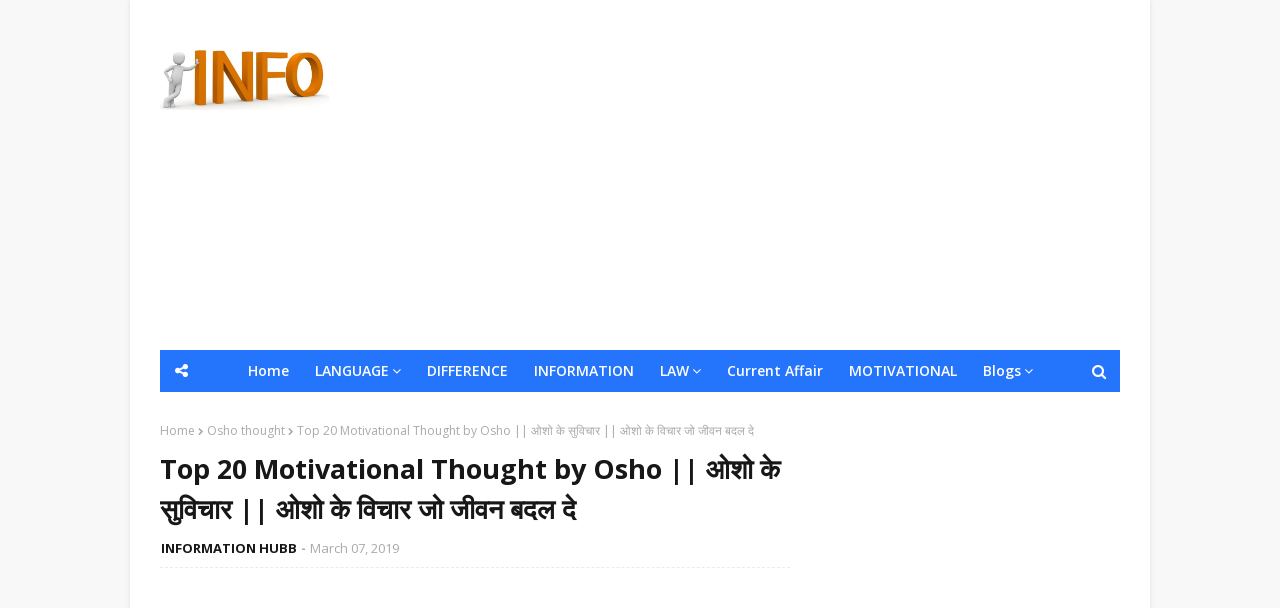

--- FILE ---
content_type: text/html; charset=utf-8
request_url: https://www.google.com/recaptcha/api2/aframe
body_size: 266
content:
<!DOCTYPE HTML><html><head><meta http-equiv="content-type" content="text/html; charset=UTF-8"></head><body><script nonce="t2X_J8LPumveT-U4miuQrQ">/** Anti-fraud and anti-abuse applications only. See google.com/recaptcha */ try{var clients={'sodar':'https://pagead2.googlesyndication.com/pagead/sodar?'};window.addEventListener("message",function(a){try{if(a.source===window.parent){var b=JSON.parse(a.data);var c=clients[b['id']];if(c){var d=document.createElement('img');d.src=c+b['params']+'&rc='+(localStorage.getItem("rc::a")?sessionStorage.getItem("rc::b"):"");window.document.body.appendChild(d);sessionStorage.setItem("rc::e",parseInt(sessionStorage.getItem("rc::e")||0)+1);localStorage.setItem("rc::h",'1768386912035');}}}catch(b){}});window.parent.postMessage("_grecaptcha_ready", "*");}catch(b){}</script></body></html>

--- FILE ---
content_type: text/javascript; charset=UTF-8
request_url: https://www.infohubb.co.in/feeds/posts/default/-/Sarkari%20Yojana?alt=json-in-script&max-results=3&callback=jQuery112405381518303521875_1768386908597&_=1768386908598
body_size: 21275
content:
// API callback
jQuery112405381518303521875_1768386908597({"version":"1.0","encoding":"UTF-8","feed":{"xmlns":"http://www.w3.org/2005/Atom","xmlns$openSearch":"http://a9.com/-/spec/opensearchrss/1.0/","xmlns$blogger":"http://schemas.google.com/blogger/2008","xmlns$georss":"http://www.georss.org/georss","xmlns$gd":"http://schemas.google.com/g/2005","xmlns$thr":"http://purl.org/syndication/thread/1.0","id":{"$t":"tag:blogger.com,1999:blog-7519899921400032881"},"updated":{"$t":"2025-11-13T18:51:47.161-08:00"},"category":[{"term":"Information"},{"term":"Hindi letter"},{"term":"motivational"},{"term":"English letter"},{"term":"Indian History"},{"term":"difference"},{"term":"Current Affair"},{"term":"english letter format"},{"term":"Hindi story"},{"term":"Hindi essay"},{"term":"Technology"},{"term":"Hindi Poem"},{"term":"Common law info"},{"term":"poem"},{"term":"breaking news"},{"term":"English Essay"},{"term":"Health Tips"},{"term":"Letters and Application"},{"term":"English"},{"term":"Sarkari Yojana"},{"term":"application"},{"term":"Child Care Tips"},{"term":"Law"},{"term":"Banking"},{"term":"Exam Tips"},{"term":"Hindi letter former"},{"term":"English Hindi Essay"},{"term":"Indian Law"},{"term":"infomation"},{"term":"साप्ताहिक करेंट अफेयर्स"},{"term":"Recipes"},{"term":"bank application"},{"term":"Weekly Current Affair"},{"term":"motivational thought"},{"term":"Computer"},{"term":"Educational"},{"term":"Hindi bhasha"},{"term":"ncrt 9th ncrt"},{"term":"Child Care Tips For Parents"},{"term":"English story"},{"term":"computer knowledge"},{"term":"letter format"},{"term":"ncrt"},{"term":"महर्षि दयानंद सरस्वती"},{"term":"9th geography ncrt"},{"term":"Child CareTips"},{"term":"Festivals"},{"term":"Fitness Tips"},{"term":"Letter to Police officer"},{"term":"9th history ncrt"},{"term":"Complaint letter"},{"term":"Congratulations Letter to a Friend"},{"term":"Income tax"},{"term":"Post office"},{"term":"a motivational story"},{"term":"hindi"},{"term":"letter to friend"},{"term":"request letter"},{"term":"जीवनी"},{"term":"Apology letter"},{"term":"Mother"},{"term":"advocate"},{"term":"government scheme"},{"term":"hamara kanoon"},{"term":"how to teach child"},{"term":"infirmation"},{"term":"knowledge"},{"term":"letter to father"},{"term":"ncrt history"},{"term":"newspaper"},{"term":"parenting"},{"term":"property tax"},{"term":"Apology for the damaged goods"},{"term":"Application for scholarship"},{"term":"CBSE Exam tips"},{"term":"Computer Language translator"},{"term":"Diabetes"},{"term":"Food security"},{"term":"Interesting Facts"},{"term":"Investment Tips"},{"term":"Letter"},{"term":"Letter to Principal"},{"term":"Letters"},{"term":"Milk Booth"},{"term":"Motivational Poem"},{"term":"Motivational Story"},{"term":"My Motherland"},{"term":"Notice"},{"term":"Permission letter"},{"term":"School Library"},{"term":"Small Paragraph Writing - My Motherland"},{"term":"Software"},{"term":"The Election Process"},{"term":"Weekly Current Affair 13 April to 19 April"},{"term":"What is Anticipatory Bail"},{"term":"Who Was Arya"},{"term":"Write a Letter of Complaint with Ordered Goods not Reaching on Time"},{"term":"Write a letter to your friend"},{"term":"bail"},{"term":"compiler vs interpreter"},{"term":"computer language"},{"term":"draft legal notice format"},{"term":"education"},{"term":"essay on mother"},{"term":"essay on pollution"},{"term":"expire date goods"},{"term":"gharelu upchar"},{"term":"gk"},{"term":"indian army"},{"term":"indian geography"},{"term":"job"},{"term":"lawyer"},{"term":"letter to a friend"},{"term":"letter to brother"},{"term":"letter to your friend"},{"term":"news"},{"term":"operating system"},{"term":"political science notes"},{"term":"political theory"},{"term":"politics"},{"term":"role of mother"},{"term":"success"},{"term":"summer vacation"},{"term":"supplier"},{"term":"traffic rules"},{"term":"verbs"},{"term":"website"},{"term":"अनुमति पत्र"},{"term":"प्राचीन भारतीय इतिहास"},{"term":"बधाई पत्र"},{"term":"मित्र को पत्र"},{"term":"मित्र को बधाई पत्र"},{"term":"साप्ताहिक करेंट अफेयर्स क्विज़"},{"term":"03 August to 09 August 2020"},{"term":"06 जुलाई से 12 जुलाई 2020 तक"},{"term":"07 सितम्बर से 13 सितम्बर 2020 तक"},{"term":"1 Feb to 10 Feb 2019"},{"term":"12 important facts about Humayun"},{"term":"13 जुलाई से 19 जुलाई 2020 तक"},{"term":"14 Interesting Facts About Donald Trump"},{"term":"15th Finance Commission"},{"term":"15वां वित्त आयोग"},{"term":"18 मई से 25 मई 2020 तक"},{"term":"20 Interesting Facts About Mahatma Gandhi"},{"term":"20 जुलाई से 26 जुलाई 2020 तक"},{"term":"24 अगस्त से 30 अगस्त 2020 तक"},{"term":"25 नवंबर से 01 दिसंबर 2019 तक"},{"term":"31 August to 06 September 2020"},{"term":"A Hindu is born not made"},{"term":"A Job Application for the Post of News Reader"},{"term":"A Letter to your friend requesting the loan of a camera for your educational tour"},{"term":"A Letter to your friend requesting the loan of a camera for your educational tour."},{"term":"A.P.J. Abdul Kalam"},{"term":"AM और PM क्या हैं"},{"term":"ATM"},{"term":"Abdul kalam"},{"term":"Advantages and Disadvantages of Shopping Online"},{"term":"All That is Needed is Determination"},{"term":"An Essay on (Advocate) Lawyer"},{"term":"Apology letter from the teacher"},{"term":"Appeal for medical aid"},{"term":"Apple"},{"term":"Apple Benefits"},{"term":"Application to The Principal for scholarship"},{"term":"Article 35a"},{"term":"Article 370"},{"term":"Attack of sikandar"},{"term":"Ayodhya tample"},{"term":"BJP"},{"term":"Baking soda"},{"term":"Benefits of Plastic Notes"},{"term":"Benefits of Plastic Notes in the Indian Economy"},{"term":"Bhugol"},{"term":"Brief biography of Lal Bahadur Shastri"},{"term":"C++"},{"term":"CARDAMOM"},{"term":"CLAT क्या है"},{"term":"CPM की परिभाषा"},{"term":"Causes Symptoms and Treatment of Hernia"},{"term":"Claiming Damages For Defamation"},{"term":"Cloud computing"},{"term":"Code of Civil Procedure"},{"term":"Condolence Letter"},{"term":"Condolence Letter on the death of a business associate"},{"term":"Condolences on the death of a friend's mother"},{"term":"Congratulations on Appointing a Special Executive Officer"},{"term":"Cow milk"},{"term":"Credit account"},{"term":"Current Affair 6 December"},{"term":"Current affair 21 April to 31 April-2019"},{"term":"DBMS"},{"term":"DETAIL OF 7 ROUND"},{"term":"Daughter's Day 2020"},{"term":"Daughter's Day 2020 Quotes in Hindi"},{"term":"Daughter's Day Watsapp Status Quotes in Hindi"},{"term":"Debit card"},{"term":"Definition of Rock Art"},{"term":"Describe the characteristics of the Hadza population"},{"term":"Desktop"},{"term":"Diabetes effect on body"},{"term":"Difference Between Ordinary Bill and Money Bill in Hindi"},{"term":"Difference Between PERT and CPM in Hindi"},{"term":"Difference Between Summary and Conclusion"},{"term":"Difference between  modem and router"},{"term":"Difference between crpc"},{"term":"Do Not Encourage Bad Habits"},{"term":"Dream11"},{"term":"During Periods"},{"term":"Dysentery and Food Poisoning"},{"term":"Education Loan"},{"term":"Education Loan versus Personal Loan"},{"term":"Eid-Ul_Fitar"},{"term":"Eid-Ul_Fitar Essay in Hindi"},{"term":"Email and Example\/Format"},{"term":"English poems"},{"term":"Essay on Democracy in India"},{"term":"Essay on Human right"},{"term":"Essay on INDIAN STUDENTS AND DISCIPLINE"},{"term":"Essay on My Favourite Teacher"},{"term":"Essay on Ram Navami"},{"term":"Essay on Ram Navami Celebration and Importance"},{"term":"Essay on Technology"},{"term":"Essay on The Election Process in India"},{"term":"Essay on favourite teacher"},{"term":"Essay on my school"},{"term":"Explain Technology is A Boon or Bane"},{"term":"FD"},{"term":"Faderal Constitution. संविधान"},{"term":"Finite and Non Finite Verbs"},{"term":"Freedom"},{"term":"Gallstones Causes And Treatment"},{"term":"Geneva convention kya hai"},{"term":"Goa"},{"term":"Grandfather"},{"term":"Graphic card"},{"term":"HTTP vs ftp"},{"term":"Harappan city economy"},{"term":"Hardware"},{"term":"Harmful Effect of Smart Phone on Health"},{"term":"Himalaya Ka Nirman Kaise Hua)"},{"term":"Hindi Motivational Poem Jeevan Nahi Mara Karta Ha"},{"term":"Hindu Marriage Act 1955"},{"term":"Hindu Religion"},{"term":"How ethernet work in hindi"},{"term":"How to Apply Two Wheeler Loan"},{"term":"How to Teach Maths in Primary Classes"},{"term":"How to make black rajma salad"},{"term":"How to remove holi colour"},{"term":"Hub"},{"term":"IMPS"},{"term":"INDIAN STUDENTS AND DISCIPLINE"},{"term":"IPC and constitution"},{"term":"ITR online"},{"term":"Illicit medicine"},{"term":"Import Export Rules and Guidelines in India in Hindi"},{"term":"Important Fact Remember In Rain"},{"term":"Important Facts of India"},{"term":"Important diet in flaxseed and fish oil"},{"term":"Independence Day"},{"term":"India's first Moon Mission"},{"term":"Indian"},{"term":"Indian place"},{"term":"Inspirational"},{"term":"Interest rates of education loan"},{"term":"International women day 2019"},{"term":"Invitation Letter to Friend on Sister's Marriage"},{"term":"Invitation card on home entry"},{"term":"Ipc 313"},{"term":"It Is Easy to Be Brave When There is no Danger"},{"term":"Janmashtami Essay"},{"term":"Judicial Separation Under Hindu Marriage Act 1955"},{"term":"Judicial Separation grounds"},{"term":"Kabaddi tournament"},{"term":"Krishna Janmashtami"},{"term":"LAN"},{"term":"LCD"},{"term":"LED"},{"term":"LPG"},{"term":"Lal Bahadur Shastri"},{"term":"Land lord"},{"term":"Laptop"},{"term":"Letter for policy payment to Car Insurance Company"},{"term":"Letter of condolence"},{"term":"Letter to Congratulations on Friend Birthday"},{"term":"Letter to SHO"},{"term":"Letter to Your Friend to Offer the Hand of Freidship again"},{"term":"Letter to landlord"},{"term":"Letter to the Class Teacher"},{"term":"Letter to your elder brother"},{"term":"Lic Par Loan"},{"term":"Loan foe two wheeler"},{"term":"MAN"},{"term":"MARRIGE PROMIS"},{"term":"MGNREGA"},{"term":"MODI SARKAR"},{"term":"MP3"},{"term":"MP4"},{"term":"Mahatama Gandhi Fact"},{"term":"Medical and Transport Allowances"},{"term":"Mitra Ko Patra"},{"term":"Mobile"},{"term":"My father"},{"term":"My favorite game is Kabaddi"},{"term":"NEFT"},{"term":"Nagar palika"},{"term":"Nip the evil in the bud"},{"term":"Notice By Advocate Claiming Damages For Defamation"},{"term":"Notice Under Section 80 Code of Civil Procedure"},{"term":"Notice under section 80"},{"term":"Nuisance of Loud Speakers"},{"term":"Office"},{"term":"One nation one card"},{"term":"Osho thought"},{"term":"PERT और CPM के बीच अंतर"},{"term":"PERT की परिभाषा"},{"term":"PMGKY"},{"term":"PMJAY"},{"term":"PMJJBY"},{"term":"PMModi"},{"term":"PRonoun"},{"term":"Pandit Jawaharlal Nehru Ka Jeevan Parichay"},{"term":"Paragraph Writing"},{"term":"Person"},{"term":"Personal letter"},{"term":"Piles"},{"term":"Police"},{"term":"Postman"},{"term":"Pradhan Mantri Garib Kalyan Yojana"},{"term":"Prepare for Virtual Interviews"},{"term":"Punchsheel Agreement"},{"term":"RD"},{"term":"RD Vs FD"},{"term":"RDBMS"},{"term":"ROM"},{"term":"RTGS"},{"term":"Right"},{"term":"Rise of the Maurya Dynasty"},{"term":"RupayCard"},{"term":"Saheed Rajguru Ke Bare Me 10 Important Fact"},{"term":"Saving account"},{"term":"Science"},{"term":"Scope of Application of Hindu Law"},{"term":"Secret of Happy Life"},{"term":"Short Essay - A Visit to A hospital"},{"term":"Short Essay on OUR MINERAL RESOURCES"},{"term":"Short Essay on Technology"},{"term":"Software vs program"},{"term":"Sorry"},{"term":"Surgical Strike 2"},{"term":"Swar"},{"term":"Symptoms and Treatment of Cold and Cough"},{"term":"Teacher Day"},{"term":"Teachers Day Essay"},{"term":"The Election Process in India"},{"term":"The Game You Like Mos"},{"term":"The Hare and The Tortoise"},{"term":"The Lame excuses"},{"term":"The Story of Pig and Sheep"},{"term":"The fruits of lalbour are sweeter than the gifts of God."},{"term":"The robber and his mother"},{"term":"Tips and Tricks"},{"term":"Traffic Chalan"},{"term":"Treatment of Sugar"},{"term":"Type of alphabet"},{"term":"United Nations Report"},{"term":"Various forms of Hindu Religion"},{"term":"Virtual Interviews"},{"term":"Virtual machine"},{"term":"Vyanjan"},{"term":"WAN"},{"term":"WHAT IS 370"},{"term":"Web Master Tool"},{"term":"Weekly Current Affair 04 May to 10 May 2020"},{"term":"Weekly Current Affair 06 July to 12 July 2020"},{"term":"Weekly Current Affair 07 September to 13 September 2020"},{"term":"Weekly Current Affair 08 June to 14 June 2020"},{"term":"Weekly Current Affair 10 August to 16 August 2020"},{"term":"Weekly Current Affair 13 July to 19 July 2020"},{"term":"Weekly Current Affair 15 June to 21 June 2020"},{"term":"Weekly Current Affair 16 August to 23 August 2020"},{"term":"Weekly Current Affair 18 May to 25 May 2020"},{"term":"Weekly Current Affair 21 September to 27 September 2020"},{"term":"Weekly Current Affair 22 June to 28 June 2020"},{"term":"Weekly Current Affair 24 August to 30 August 2020"},{"term":"Weekly Current Affair 25  May to 31  May 2020"},{"term":"Weekly Current Affair 27 July to 02 August 2020"},{"term":"Weekly Current Affair 29 June to 05 July 2020"},{"term":"Weekly Current Affairs May 11 to 17 May 2020"},{"term":"Weight Lose Tips For Post Pragnancy"},{"term":"What Causes Obesity"},{"term":"What Causes Obesity and Types of obesity"},{"term":"What are the Tamarithian Cultures"},{"term":"What is AM and PM Stands For"},{"term":"What is Democracy"},{"term":"What is Democracy in Hindi"},{"term":"What is Government subsidy"},{"term":"What is Helicopter Money"},{"term":"What is Leap Year Explained"},{"term":"What is Punchsheel Agreement Between india and China"},{"term":"What is The Secret of Happy Life"},{"term":"What is colonial"},{"term":"What is dehydration"},{"term":"What is the meaning of 24 spokes of Ashok Chakra"},{"term":"What is the painted gray pot"},{"term":"What to do and What not to do During Periods"},{"term":"What was the religion of Harappan culture"},{"term":"Whatsaap personal account"},{"term":"When was the discovery of Australopithicus Olduvar Gorge"},{"term":"Who is Hindi"},{"term":"Why Teacher Day Celebrated on 5 September"},{"term":"Why are Tree Leaves Green"},{"term":"Write a Letter of Application for the Post of a Stenographer"},{"term":"Write a Letter to a Well Known  Author Inviting Him to Come And Speak at One of the School Debates"},{"term":"Write a Letter to the Class Teacher for being Absent for 2 days"},{"term":"Write a application to the principal Providing mental health resources and support for students"},{"term":"Write a letter to your friend congratulating her"},{"term":"Write a letter to your friend congratulating him"},{"term":"Wrong"},{"term":"Yamuna rever"},{"term":"Your Favorite Game"},{"term":"abhinandan vartman"},{"term":"advantage of mobile"},{"term":"agrim jamanat"},{"term":"aloveera ke fayde"},{"term":"analog computer"},{"term":"anticipatory"},{"term":"anurodh patr"},{"term":"application for bike stolen"},{"term":"application for health resources"},{"term":"appreciate"},{"term":"art and religion of the Harappan"},{"term":"atal ahar yojna"},{"term":"atal jan ahar yojana kya hai"},{"term":"barsat me savdhani"},{"term":"beking powder"},{"term":"believe in yourself"},{"term":"bike"},{"term":"biodata"},{"term":"birthday"},{"term":"black rajma"},{"term":"blogging tips"},{"term":"bone china"},{"term":"books"},{"term":"budget 2019"},{"term":"buffer stock"},{"term":"c"},{"term":"cache memory"},{"term":"canal"},{"term":"cancellation of order"},{"term":"cd vs dvd"},{"term":"challenges"},{"term":"change"},{"term":"change in mahamari act"},{"term":"cheque book."},{"term":"cheque bounce case"},{"term":"child enargy"},{"term":"company information"},{"term":"component of Graphic card"},{"term":"constitution"},{"term":"cord preservation"},{"term":"covid -19"},{"term":"cow dung"},{"term":"cpc"},{"term":"credit card"},{"term":"cv"},{"term":"cylender"},{"term":"daliya"},{"term":"daliya benefits"},{"term":"daliya khane ke fayde"},{"term":"data"},{"term":"definition"},{"term":"demand letter"},{"term":"dewali essay in hindi"},{"term":"dhara 144"},{"term":"dhara 188"},{"term":"difference between Software \u0026 program"},{"term":"difference between application and letter"},{"term":"difference between http and ftp"},{"term":"difference between ipv4 and ipv6"},{"term":"digital computer"},{"term":"digital computer vs analog computer"},{"term":"digital india"},{"term":"discipline"},{"term":"doordarshan"},{"term":"dussehra festival"},{"term":"dynamic website"},{"term":"earn money from dream 11"},{"term":"echnology is A Boon or Bane"},{"term":"educational   blog"},{"term":"electicity"},{"term":"essay"},{"term":"essay on Harappayugin city"},{"term":"essay on Harappayugin city planning"},{"term":"essay on dussehra"},{"term":"ethernet"},{"term":"exam question"},{"term":"exporter"},{"term":"extra classes"},{"term":"eye care camp"},{"term":"famous place"},{"term":"fariha bugti"},{"term":"fee compensation"},{"term":"fix deposit"},{"term":"food donation"},{"term":"foods benefits in diabetes"},{"term":"geneva convention"},{"term":"gift deed"},{"term":"goods not reaching on time"},{"term":"google Search Console"},{"term":"hindi books"},{"term":"hindi nibandh"},{"term":"hostal life"},{"term":"how to celebrate dussehra"},{"term":"how to gain bail"},{"term":"how to make rajma salad"},{"term":"how to play dream 11"},{"term":"how to study.जो बच्चे ठीक से नहीं पढ़ पाते उनकी मदद कैसे करें"},{"term":"hri Krishna Janmashtami Essay"},{"term":"i.e. and e.g."},{"term":"import export"},{"term":"importance of mother"},{"term":"important"},{"term":"important centers of Harappan Civilization"},{"term":"indias expensive lawyer"},{"term":"infromation"},{"term":"internet protocol"},{"term":"investment"},{"term":"invitation"},{"term":"invitation letter"},{"term":"inx media case"},{"term":"ip address"},{"term":"ip address vs mac address"},{"term":"ipc 313 to 377"},{"term":"ipc314"},{"term":"ipv4 vs ipv6"},{"term":"j\u0026k 370"},{"term":"jawaharlal nehru"},{"term":"johny johny"},{"term":"joint account"},{"term":"kahani"},{"term":"karti chidambaram"},{"term":"kin chijo ko fridge me nahi rakhna chahiye"},{"term":"lahsun ke sideeffect"},{"term":"late delivery"},{"term":"leave application"},{"term":"lehsun ke fayde"},{"term":"letter to Grandfather"},{"term":"letter to Stenographer"},{"term":"letter to change address"},{"term":"letter to editor"},{"term":"letter to supplier"},{"term":"letter to the pricipal"},{"term":"letter to the principal for requesting him to permit you to attend school late"},{"term":"letter to your landlord requesting him to get certain nacessary repair"},{"term":"letter writting"},{"term":"loan application"},{"term":"logic"},{"term":"lokayukt kon hota hai"},{"term":"lokpal bill"},{"term":"mac address"},{"term":"mahamari act"},{"term":"mahapashad"},{"term":"manmohan singh"},{"term":"marriage custom"},{"term":"mass"},{"term":"memory"},{"term":"mera astitv"},{"term":"mere pita"},{"term":"missing brother"},{"term":"mobile banking"},{"term":"modem vs router"},{"term":"modi ne udhaya majak"},{"term":"molestation"},{"term":"money order"},{"term":"mother health application"},{"term":"motivational letter"},{"term":"motivational whatsapp status"},{"term":"ms dos vs Windows"},{"term":"my birthday"},{"term":"my school"},{"term":"ncert"},{"term":"ncert syllabus"},{"term":"net banking"},{"term":"network device"},{"term":"news paper"},{"term":"nigative liberty"},{"term":"ocean"},{"term":"of cow milk as medicine"},{"term":"on Passing First Class"},{"term":"online banking"},{"term":"osho shelendra"},{"term":"p chidambaram"},{"term":"palak ki poori"},{"term":"pandit jawaharlal nehru"},{"term":"papite ke fayde"},{"term":"patra lekhan"},{"term":"place"},{"term":"pmkvy"},{"term":"polity"},{"term":"pollution"},{"term":"post master"},{"term":"pradhanmantri"},{"term":"principal"},{"term":"program"},{"term":"publication"},{"term":"punctuation Symbol"},{"term":"quarantine"},{"term":"question and answer"},{"term":"railway rules for patients"},{"term":"ram"},{"term":"ram mandir"},{"term":"raster Image"},{"term":"raster vs vector"},{"term":"resume"},{"term":"rhymes"},{"term":"rise of religious"},{"term":"river"},{"term":"road construction"},{"term":"rules of bail"},{"term":"safalta"},{"term":"scholarship"},{"term":"school application"},{"term":"school respocibility"},{"term":"sea"},{"term":"seva bhoj yojna"},{"term":"sikandar history"},{"term":"sindhu ghati"},{"term":"single user vs multiuser"},{"term":"small family happy family"},{"term":"smartphone injurious to health"},{"term":"sormqndal"},{"term":"static website"},{"term":"stem cell"},{"term":"step by step guide on how to file ITR online"},{"term":"study loan letter"},{"term":"study material"},{"term":"subject"},{"term":"superstition"},{"term":"swami vivekanand"},{"term":"sympathy letter"},{"term":"sympathy letter in hindi"},{"term":"symptoms and treatment of hernia"},{"term":"thank you letter"},{"term":"the night before the examination"},{"term":"the pig"},{"term":"the sheep"},{"term":"time"},{"term":"top 55 WhatsApp status"},{"term":"transfer certificate"},{"term":"trबवासीर के कारण लक्षण बचाव और उपचारeatment of Piles"},{"term":"type of Cloud computing"},{"term":"type of ethernet"},{"term":"type of pollution"},{"term":"use of Cloud computing"},{"term":"use of aloveera"},{"term":"use of cow dung"},{"term":"use of mobile"},{"term":"vagha border"},{"term":"vector Image"},{"term":"vice president"},{"term":"virtual memory"},{"term":"web page"},{"term":"weight"},{"term":"what is Graphic card"},{"term":"whatsaap business account"},{"term":"whatsapp status"},{"term":"who is citizen of india"},{"term":"women day"},{"term":"women day 2019"},{"term":"yoga"},{"term":"youtube"},{"term":"zip"},{"term":"अक्षर"},{"term":"अग्रिम जमानत कैसे होती है"},{"term":"अटल जल योजना"},{"term":"अटल भूजल योजना"},{"term":"अधिवक्ता या वकील (ऐडवोकेट advocate)"},{"term":"अन्नदाता सुखीभवा योजना के लाभ"},{"term":"अपने मित्र को पत्र"},{"term":"अयोध्या राम मंदिर की कुछ खास और महत्वपूर्ण जानकारी"},{"term":"अलसी के तेल और मछली के तेल में महत्वपूर्ण आहार"},{"term":"अवधियाँ कैसे तय करते हैं"},{"term":"अवैध दवाईया"},{"term":"अशोक की धम्म नीति पर एक निबंध"},{"term":"अशोक चक्र के 24 तीलियां (स्पोक्स) का क्या अर्थ है"},{"term":"आंदोलन"},{"term":"आंवले के ऐसे चमत्कारी फायदे"},{"term":"आजादी"},{"term":"आत्मनिर्भरता सफलता की सीढ़ी है"},{"term":"आदर्श विद्यार्थी"},{"term":"आपके पास जो है उसकी कद्र करो"},{"term":"आमंत्रण"},{"term":"आर्य कौन थे"},{"term":"आर्य समाज की समस्या"},{"term":"आर्यो के  मूल निवास स्थान"},{"term":"आवेदन पत्र"},{"term":"इंग्लैण्ड में रह रहे अपने मित्र को पत्र"},{"term":"इलाज संबंधी सहायता हेतु अपील"},{"term":"इलायची"},{"term":"ई.पू. छठी शताब्दी"},{"term":"ई.पू. छठी शताब्दी का धार्मिक विकास"},{"term":"ईद-उल-फितर पर निबंध"},{"term":"ईसबगोल के फायदे"},{"term":"ईसबगोल के फायदे जो सभी को पता होना चाहिए"},{"term":"उत्तर वैदिक काल"},{"term":"उत्तरवैदिक अर्थव्यवस्था एवं समाज पर एक निबंध"},{"term":"उत्तरी मैदान क्या और कैसे बना है"},{"term":"एफपीओ"},{"term":"एफपीओ का प्रचार"},{"term":"एम्सा कानून"},{"term":"ऑनलाइन आईटीआर फाइल करने के तरीके"},{"term":"ऑनलाइन खरीदने के फायदे और नुकसान"},{"term":"ऑनलाइन लेनदेन"},{"term":"ओजोन प्रदूषण क्या है और यह स्वास्थ्य को कैसे प्रभावित करता है"},{"term":"औपनिवेशिक क्या होता है"},{"term":"कम बोले ज्यादा सुनें"},{"term":"करेंट अफेयर्स"},{"term":"कर्फ्यू"},{"term":"कार इंसोरेंस कंपनी को पालिसी भुगतान के लिए पत्र"},{"term":"कार्यकारी अधिकारी नियुक्त बधाई पत्र"},{"term":"काले राजमा का सलाद"},{"term":"किन पुरानी कहानियों से हमें मेसोपोटामिया की सभ्यता की झलक मिलती है"},{"term":"किन बीमारियों में सेब खाना फायदेमंद है"},{"term":"क्या खानाबदोश पशुचारक निश्चित रूप से शहरी जीवन के लिए खतरा थे"},{"term":"क्रिकेट - A Funny Hindi Poem"},{"term":"क्रिया"},{"term":"क्षमा याचना"},{"term":"क्षेत्रीय नाम"},{"term":"खाद्य मे असुरक्षित या गरीब"},{"term":"खाद्य सुरक्षा"},{"term":"गणित में कमजोर बच्चों की मदद कैसे करें"},{"term":"गांधी जयंती 2020: उद्धरण"},{"term":"गाय दूध"},{"term":"गुड खाने के ऐसे चमत्कारी फायदे"},{"term":"गुरु की महिमा"},{"term":"गृह प्रवेश पर निमंत्रण पत्र"},{"term":"गोवा को कब और कैसे भारत का हिस्सा कैसे बनाया गया"},{"term":"ग्रीष्म ऋतु पर टिप्पणी कीजिए"},{"term":"घर में एलोवीरा रखने के फायदे"},{"term":"चक्रवात"},{"term":"चालू खाता"},{"term":"चिकित्सा और परिवहन भत्ते"},{"term":"चित्रित धूसर मृद्भाण्ड क्या है"},{"term":"चिदंबरम के खिलाफ INX मीडिया का मामला क्या है"},{"term":"छठी शताब्दी ईसा पूर्व में धार्मिक आंदोलनों के उदय के कारण"},{"term":"जमानत"},{"term":"जातिवाचक"},{"term":"जानिये कक्षा मे ब्लैकबोर्ड का इस्तेमाल कैसे करें"},{"term":"जीवन नहीं मरा करती है"},{"term":"टू-व्हीलर लोन क्या है"},{"term":"ट्रैफिक नियमो में बदलाव"},{"term":"डाकिया"},{"term":"डिस्लेसिक बच्चे"},{"term":"डिहाईड्रेशन क्या होता है?"},{"term":"डॉ. ए.पी.जे अब्दुल कलाम के जीवन"},{"term":"डोनाल्ड ट्रम्प के शिक्षा"},{"term":"ताम्रपाषाण संस्कृतियाँ"},{"term":"तारीखे क्यों महत्वपूर्ण होती है \nindian History"},{"term":"दीपावली"},{"term":"दूध का बूथ"},{"term":"दृण संकल्प"},{"term":"धाई को  पत्र"},{"term":"नवपापाण युग"},{"term":"नवपाषाग युग में खाद्य उत्पादन एवं पशुपालन प्रक्रिया"},{"term":"निबंध"},{"term":"निबंध - भारत का प्रथम चंद्र अभियान"},{"term":"निमंत्रण"},{"term":"निमंत्रण पत्र"},{"term":"निर्यातकर्ता"},{"term":"नॉजिक के न्याय का स्वत्वाधिकार सिद्धांत"},{"term":"पंचशील संधि"},{"term":"पपीते के फायदे"},{"term":"पितृसत्ता पर उग्र नारीवादी परिदृश्य का परीक्षण"},{"term":"पितृसत्तात्पक प्रभुत्व वाले वैदिक समाज में स्त्रियों की स्थिति"},{"term":"पितृसत्तात्मक प्रभुत्व वाले वैदिक समाज में स्त्रियों की स्थिति"},{"term":"पित्ताशय की पथरी कारण और उपचार"},{"term":"पीएम मोदी योजना"},{"term":"पीएम मोदी योजना का गठन"},{"term":"पुस्तकालय"},{"term":"पेचिश और फूड प्वाइजनिंग में अंतर"},{"term":"प्रकार"},{"term":"प्रधान मंत्री"},{"term":"प्रधानमंत्री अटल पेंशन योजना APY"},{"term":"प्रधानमंत्री गरीब कल्याण योजना"},{"term":"प्रधानमंत्री जन औषधि योजना"},{"term":"प्रधानमंत्री जीवन ज्योति बीमा योजना लाभ"},{"term":"प्रधानमन्त्री कौशल विकास योजना"},{"term":"प्रधानाचार्य"},{"term":"प्रधानाचार्य को छात्रवृति हेतु आवेदन पत्र"},{"term":"प्रसिद्ध व्यक्ति"},{"term":"प्रायद्वीपीय पठार"},{"term":"प्रारंभिक पाषाणकालीन औजार"},{"term":"प्रारंभिक पाषाणकालीन औजार पर निबंध"},{"term":"प्रारंभिक भारतीय इतिहास"},{"term":"प्रारम्भिक भारतीय इतिहास पर निबंध"},{"term":"प्रौद्योगिकी - आशीर्वाद या अभिशाप"},{"term":"प्रौद्योगिकी पर निबंध"},{"term":"प्लास्टिक नोट्स के क्या लाभ हैं"},{"term":"फरार अभियुक्त कौन है"},{"term":"फेसबुक मेसेज"},{"term":"बचत खाता"},{"term":"बनाना सीखे मशरूम की सब्जी"},{"term":"बफर स्टॉक क्या है"},{"term":"बरसात में ध्यान दे कुछ बाते"},{"term":"बहन के विवाह पर मित्र को निमंत्रण पत्र"},{"term":"बीमा योजना"},{"term":"बेरोजगारी भत्ता"},{"term":"भारत की नवपाषाण संस्कृतियों के प्रमुख स्वरूप"},{"term":"भारत के 5 सबसे महँगे और प्रसिध्द वक़ील"},{"term":"भारत के प्रधानमंत्री का कार्यकाल और शक्तियां"},{"term":"भारत के प्रमुख तथ्य"},{"term":"भारत के प्रायद्वीपीय पठार पर टिप्पणी कीजिए"},{"term":"भारत के राष्ट्रपति की विशेषताएं और कार्यकाल"},{"term":"भारतीय इतिहास के गठन में पर्यावरणीय कारकों"},{"term":"भारतीय इतिहास पर निबंध"},{"term":"भारतीय महापाषाण संस्कृति के प्रमुख घटकों पर प्रकाश डालिए"},{"term":"भारतीय मानसून पर टिप्पणी कीजिए"},{"term":"भारतीय राष्ट्रीय ध्वज के तथ्य Facts and Code of Conduct of Indian National Flag"},{"term":"भारतीय संविधान"},{"term":"भारतीय संविधान कैसे बना"},{"term":"भाववाचक"},{"term":"भुखमरी"},{"term":"भूगोल"},{"term":"भूगोल की शाखाये"},{"term":"मगध राज्य की स्थापना कब हुई"},{"term":"महर्षि दयानंद सरस्वती का नाम कैसे पडा"},{"term":"महाजनपदों के विकास कब हुआ"},{"term":"महात्मा गांधी के  रोचक तथ्य"},{"term":"महात्मा गांधी राष्ट्रीय ग्रामीण रोजगार गारंटी"},{"term":"महापाषाण संस्कृति"},{"term":"महापाषाण संस्कृति का उदय कब हुआ"},{"term":"महापाषाणीय संस्कृति की प्रमुख विशेषताएँ हैं"},{"term":"माँ"},{"term":"माता और पिता इन बातो का ध्यान दे"},{"term":"मानव अधिकार"},{"term":"मित्र की माता के देहांत पर संवेदना पत्र"},{"term":"मित्र जन्मदिन पर बधाई को  पत्र"},{"term":"मिश्रित अर्थव्यवस्थाओं की मुख्य विशेषताएँ बताइए"},{"term":"मेरा जन्मदिन"},{"term":"मेरे मित्र का जन्मदिन और एकता में बल"},{"term":"मैं भी चौकीदार"},{"term":"मैसोपोटामिया के लोग"},{"term":"मैसोपोटामिया में शहरी जीवन"},{"term":"मोटापे का कारण क्या है"},{"term":"मौर्य वंश ( 323 बी. सी. से 184 बी. सी.) कब हुई"},{"term":"रक्षाबंधन कब है"},{"term":"रक्षाबंधन क्यों मनाया जाता है"},{"term":"रक्षाबंधन पर निबंध"},{"term":"रचना प्रकाशन करने हेतु संपादक को पत्र"},{"term":"राजनीतिक सिद्धांत के अनुभवमूलक उपागम"},{"term":"राष्ट्रपति का कार्यकाल"},{"term":"रिवीजन करने में छात्रों की मदद कैसे करें"},{"term":"लक्षण और  उपचार"},{"term":"लघु सौरमंडलीय पिंड क्या है"},{"term":"लाल बहादुर शास्त्री जीवनी"},{"term":"लिंग"},{"term":"लिखित परीक्षा एवं साक्षात्कार"},{"term":"लिखित परीक्षा सुचना पत्र"},{"term":"लीप ईयर कैलेंडर"},{"term":"लू के उपचार"},{"term":"लू के लक्षण"},{"term":"लू क्या है"},{"term":"लोकतंत्र"},{"term":"लोकतंत्र की परिभाषा बताइए"},{"term":"लोकपाल और लोकायुक्त में कौन होता है"},{"term":"वकील कितने प्रकार के होते हैं"},{"term":"वर्चुअल इंटरव्यू की तैयारी बेहतर तरीके से करें"},{"term":"वर्ण"},{"term":"वार्षिक दिवस समारोह का निमंत्रण पत्र"},{"term":"विराम चिन्ह"},{"term":"विशेषण"},{"term":"व्हाट्सएप"},{"term":"शहीद राजगुरु"},{"term":"शादी करने के बाद लड़की की विदाई क्यों होती है"},{"term":"शिकायत पत्र"},{"term":"शिक्षक परीक्षा के दौरान छात्रो की निगरानी कैसे करें"},{"term":"शिक्षा ऋण के लाभ"},{"term":"शिविर"},{"term":"शुभकामनाएं"},{"term":"शैल कला की परिभाषा"},{"term":"षोडश महाजनपद एवं गणसंघ पर एक निबंध"},{"term":"संघीय संविधान की विशेषताएं"},{"term":"संज्ञा"},{"term":"संज्ञा की परिभाषा"},{"term":"संज्ञा के भेद"},{"term":"संदेश"},{"term":"संपादक को पत्र"},{"term":"संयुक्त राष्ट्र रिपोर्ट"},{"term":"सकारात्मक स्वतंत्रता क्या है"},{"term":"सफलता के कुछ अचूक मन्त्र"},{"term":"सब्सिडी क्या है कितने प्रकार की होती है"},{"term":"समाचार पत्र के संपादक को एक पत्र लिखें एक पत्र लिखें"},{"term":"समूहवाचक"},{"term":"सर्दी खांसी और जुकाम के लक्षण"},{"term":"सर्दी जुकाम के उपचार"},{"term":"सर्वनाम"},{"term":"साधारण विधेयक और  धन विधेयक"},{"term":"साप्ताहिक करेंट अफेयर्स 04मई से 10 मई 2020 तक"},{"term":"साप्ताहिक करेंट अफेयर्स 06 अप्रैल से 12 अप्रैल 2020 तक"},{"term":"साप्ताहिक करेंट अफेयर्स 13 अप्रैल से 19 अप्रैल 2020 तक"},{"term":"साप्ताहिक करेंट अफेयर्स : 01  जून से 07 जून 2020 तक"},{"term":"साप्ताहिक करेंट अफेयर्स : 11 मई से 17 मई 2020 तक"},{"term":"साप्ताहिक करेंट अफेयर्स :10 अगस्त से 16 अगस्त 2020 तक"},{"term":"साप्ताहिक करेंट अफेयर्स :16 अगस्त से 23 अगस्त 2020"},{"term":"सामान समय पर न पहुंचने के लिए शिकायत पत्र लिखें"},{"term":"सारांश और निष्कर्ष के बीच अंतर"},{"term":"सार्वजनिक वितरण प्रणाली"},{"term":"साहित्यिक एवं पुरातात्विक स्रोतों के महत्त्व"},{"term":"सिन्धु घाटी सभ्यता"},{"term":"सिन्धु घाटी सभ्यता की उत्पत्ति और पतन"},{"term":"सुखी जीवन का रहस्य क्या है"},{"term":"सुखीभवा योजना"},{"term":"सेब के लाभकारी गुण"},{"term":"सेवा भोज योजना"},{"term":"स्कूल में फुटबॉल मैच में हारने पर (Sympathy Letter) पत्र"},{"term":"स्टूडेंट का सेल्फ कॉन्फिडेंस कैसे बढ़ाए"},{"term":"स्थानांतरण प्रमाणपत्र"},{"term":"स्वतंत्रता दिवस क्यों मनाया जाता है"},{"term":"स्वतंत्रता दिवस पर निबंध"},{"term":"हड़प्पा संस्कृति का धर्म"},{"term":"हड़प्पा सभ्यता के महत्त्वपूर्ण केन्द्र"},{"term":"हड़प्पायुगीन नगर योजना तथा अर्थव्यवस्था पर एक निबंध"},{"term":"हड़प्पावासियों के कला और धर्म"},{"term":"हमारे खनिज संसाधन"},{"term":"हर्निया के लक्षण और  उपचार"},{"term":"हसरते hindi poem"},{"term":"हादज़ा जनसमूह की विशेषताएं बताईये"},{"term":"हिंदी निबंध"},{"term":"हिन्दी वर्णमाला कैसे लिखे"},{"term":"हिमालय का निर्माण कैसे हुआ"},{"term":"हेलीकाप्टर मनी क्या है"}],"title":{"type":"text","$t":"INFORMATION HUB"},"subtitle":{"type":"html","$t":""},"link":[{"rel":"http://schemas.google.com/g/2005#feed","type":"application/atom+xml","href":"https:\/\/www.infohubb.co.in\/feeds\/posts\/default"},{"rel":"self","type":"application/atom+xml","href":"https:\/\/www.blogger.com\/feeds\/7519899921400032881\/posts\/default\/-\/Sarkari+Yojana?alt=json-in-script\u0026max-results=3"},{"rel":"alternate","type":"text/html","href":"https:\/\/www.infohubb.co.in\/search\/label\/Sarkari%20Yojana"},{"rel":"hub","href":"http://pubsubhubbub.appspot.com/"},{"rel":"next","type":"application/atom+xml","href":"https:\/\/www.blogger.com\/feeds\/7519899921400032881\/posts\/default\/-\/Sarkari+Yojana\/-\/Sarkari+Yojana?alt=json-in-script\u0026start-index=4\u0026max-results=3"}],"author":[{"name":{"$t":"INFORMATION HUBB"},"uri":{"$t":"http:\/\/www.blogger.com\/profile\/17939564789536418842"},"email":{"$t":"noreply@blogger.com"},"gd$image":{"rel":"http://schemas.google.com/g/2005#thumbnail","width":"24","height":"32","src":"\/\/blogger.googleusercontent.com\/img\/b\/R29vZ2xl\/AVvXsEigy5a8GU0fQiS0T7ZFKvvNZUwjX02HW_cXLIIfUoQi-8G69nmzwozAfCH3FeOVNyVK3vbmr1SlWpdKrliwcwVqaB_0YEkOWkG238jSbemmNv_fDhZ8Q1rQhd3eu3c2xA\/s48\/photo_editor_ds_1547355488623.jpg"}}],"generator":{"version":"7.00","uri":"http://www.blogger.com","$t":"Blogger"},"openSearch$totalResults":{"$t":"17"},"openSearch$startIndex":{"$t":"1"},"openSearch$itemsPerPage":{"$t":"3"},"entry":[{"id":{"$t":"tag:blogger.com,1999:blog-7519899921400032881.post-6593929031626048468"},"published":{"$t":"2020-09-28T07:58:00.001-07:00"},"updated":{"$t":"2020-09-28T07:58:20.306-07:00"},"category":[{"scheme":"http://www.blogger.com/atom/ns#","term":"PMGKY"},{"scheme":"http://www.blogger.com/atom/ns#","term":"Pradhan Mantri Garib Kalyan Yojana"},{"scheme":"http://www.blogger.com/atom/ns#","term":"Sarkari Yojana"},{"scheme":"http://www.blogger.com/atom/ns#","term":"प्रधानमंत्री गरीब कल्याण योजना"}],"title":{"type":"text","$t":"Pradhan Mantri Garib Kalyan Yojana (PMGKY) -  प्रधानमंत्री गरीब कल्याण योजना क्या है "},"content":{"type":"html","$t":"\u003Ch1 style=\"text-align: left;\"\u003EPradhan Mantri Garib Kalyan Yojana (PMGKY) -\u0026nbsp; प्रधानमंत्री गरीब कल्याण योजना क्या है\u0026nbsp;\u003C\/h1\u003E\u003Cdiv class=\"separator\" style=\"clear: both; text-align: center;\"\u003E\u003Ca href=\"Pradhan Mantri Garib Kalyan Yojana (PMGKY)\" imageanchor=\"1\" style=\"margin-left: 1em; margin-right: 1em;\"\u003E\u003Cimg alt=\"Pradhan Mantri Garib Kalyan Yojana (PMGKY)\" border=\"0\" data-original-height=\"300\" data-original-width=\"500\" height=\"192\" src=\"https:\/\/blogger.googleusercontent.com\/img\/b\/R29vZ2xl\/AVvXsEiqjbYLOJw4eVxIB8M37HGNzoKA1owUHuCjBOg4baOAlQu3UNmPBJ9qKlZgTy7AIZf4Xc4IyRmAnGhyphenhypheniMo6bFcOjtbpnrMJmfI2-PnE8V4xTMoY1FS0McYfCALTvODStl7_CxdT8kga8Aw\/w320-h192\/pmgky.jpg\" title=\"Pradhan Mantri Garib Kalyan Yojana (PMGKY)\" width=\"320\" \/\u003E\u003C\/a\u003E\u003C\/div\u003E\u003Cbr \/\u003E\u003Cp\u003E\u003Cbr \/\u003E\u003C\/p\u003E\u003Cp\u003E\u003Cb\u003EPradhan Mantri Garib Kalyan Yojana (PMGKY):-\u003C\/b\u003E\u0026nbsp;\u003Cspan face=\"-apple-system, system-ui, BlinkMacSystemFont, \u0026quot;Segoe UI\u0026quot;, Helvetica, Arial, sans-serif, \u0026quot;Apple Color Emoji\u0026quot;, \u0026quot;Segoe UI Emoji\u0026quot;, \u0026quot;Segoe UI Symbol\u0026quot;\" style=\"border: 0px; color: #3a3a3a; font-size: 17px; font-weight: 700; margin: 0px; padding: 0px;\"\u003Eप्रधानमंत्री गरीब कल्याण योजना\u0026nbsp;\u003C\/span\u003E\u003Cspan face=\"-apple-system, system-ui, BlinkMacSystemFont, \u0026quot;Segoe UI\u0026quot;, Helvetica, Arial, sans-serif, \u0026quot;Apple Color Emoji\u0026quot;, \u0026quot;Segoe UI Emoji\u0026quot;, \u0026quot;Segoe UI Symbol\u0026quot;\" style=\"background-color: white; color: #3a3a3a; font-size: 17px;\"\u003Eके अंतर्गत केंद्र सरकार द्वारा 26 मार्च 2020 को 21 दिन के लॉक डाउन को ध्यान में रखते हुए गरीब जनता को कोई समस्या ना आए इसके लिए आरंभ की है| प्रेस कॉन्फ्रेंस को संबोधित करते हुए हमारे वित्त मंत्री श्रीमती निर्मला सीतारमण ने विभिन्न प्रकार के योजनाओं को प्रधानमंत्री जन कल्याण योजना के अंतर्गत आरंभ किया है योजना के सफल कार्यान्वयन के लिए केंद्र सरकार द्वारा 1.70 करोड़ की धनराशि आवंटित की है\u003C\/span\u003E\u003Cspan face=\"-apple-system, system-ui, BlinkMacSystemFont, \u0026quot;Segoe UI\u0026quot;, Helvetica, Arial, sans-serif, \u0026quot;Apple Color Emoji\u0026quot;, \u0026quot;Segoe UI Emoji\u0026quot;, \u0026quot;Segoe UI Symbol\u0026quot;\" style=\"border: 0px; color: #3a3a3a; font-size: 17px; font-weight: 700; margin: 0px; padding: 0px;\"\u003E\u0026nbsp;प्रधानमंत्री गरीब कल्याण योजना\u0026nbsp;\u003C\/span\u003E\u003Cspan face=\"-apple-system, system-ui, BlinkMacSystemFont, \u0026quot;Segoe UI\u0026quot;, Helvetica, Arial, sans-serif, \u0026quot;Apple Color Emoji\u0026quot;, \u0026quot;Segoe UI Emoji\u0026quot;, \u0026quot;Segoe UI Symbol\u0026quot;\" style=\"background-color: white; color: #3a3a3a; font-size: 17px;\"\u003Eका लाभ 80 करोड़ लाभार्थियों को प्रदान किया जाएगा यदि आप भी इस योजना का लाभ उठाना चाहते हैं तथा योजना से जुड़ी सभी जानकारी प्राप्त करना चाहते हैं तो हमारे इस आर्टिकल को ध्यानपूर्वक पढ़ें|\u003C\/span\u003E\u003C\/p\u003E\u003Cp\u003E\u003Cspan face=\"-apple-system, system-ui, BlinkMacSystemFont, \u0026quot;Segoe UI\u0026quot;, Helvetica, Arial, sans-serif, \u0026quot;Apple Color Emoji\u0026quot;, \u0026quot;Segoe UI Emoji\u0026quot;, \u0026quot;Segoe UI Symbol\u0026quot;\" style=\"color: #3a3a3a; font-size: 17px;\"\u003E\u003Cbr \/\u003E\u003C\/span\u003E\u003C\/p\u003E\u003Ch4 style=\"background-color: white; border: 0px; font-family: -apple-system, system-ui, BlinkMacSystemFont, \u0026quot;Segoe UI\u0026quot;, Helvetica, Arial, sans-serif, \u0026quot;Apple Color Emoji\u0026quot;, \u0026quot;Segoe UI Emoji\u0026quot;, \u0026quot;Segoe UI Symbol\u0026quot;; font-size: 17px; font-weight: inherit; margin: 0px 0px 20px; padding: 0px;\"\u003E\u003Cspan style=\"color: #07bc98;\"\u003E\u003Cspan style=\"border: 0px; font-weight: 700; margin: 0px; padding: 0px;\"\u003Eप्रधानमंत्री राशन सब्सिडी योजना\u003C\/span\u003E\u0026nbsp;\u003Cspan style=\"border: 0px; font-weight: 700; margin: 0px; padding: 0px;\"\u003Eके लाभ\u003C\/span\u003E\u003Cspan class=\"ez-toc-section-end\" style=\"border-color: initial; border-image: initial; border-style: initial; border: 0px; margin: 0px; padding: 0px;\"\u003E\u003C\/span\u003E\u003C\/span\u003E\u003C\/h4\u003E\u003Cdiv\u003E\u003Cspan style=\"border: 0px; font-weight: 700; margin: 0px; padding: 0px;\"\u003E\u003Cbr \/\u003E\u003C\/span\u003E\u003C\/div\u003E\u003Ch3\u003E\u003Cul style=\"background-color: white; border: 0px; color: #3a3a3a; font-family: -apple-system, system-ui, BlinkMacSystemFont, \u0026quot;Segoe UI\u0026quot;, Helvetica, Arial, sans-serif, \u0026quot;Apple Color Emoji\u0026quot;, \u0026quot;Segoe UI Emoji\u0026quot;, \u0026quot;Segoe UI Symbol\u0026quot;; font-size: 17px; font-weight: 400; list-style-image: initial; list-style-position: initial; margin: 0px 0px 1.5em 3em; padding: 0px;\"\u003E\u003Cli style=\"border: 0px; margin: 0px; padding: 0px;\"\u003Eइस योजना का लाभ देश के सभी\u0026nbsp; राशन कार्ड धारक लाभ उठा सकते है ।\u003C\/li\u003E\u003Cli style=\"border: 0px; margin: 0px; padding: 0px;\"\u003Eइस योजना के तहत देश के 80 करोड़ लाभार्थियों को राशन सब्सिडी प्रदान किया जायेगा ।\u003C\/li\u003E\u003Cli style=\"border: 0px; margin: 0px; padding: 0px;\"\u003Eदेश के लोगो को तीन महीने तक गेहू\u0026nbsp; 2 रूपये प्रतिकिलो और चावल 3 रूपये प्रतिकिलो की दर से राशन राशन की दुकानों पर\u0026nbsp; दिया जायेगा ।\u003C\/li\u003E\u003Cli style=\"border: 0px; margin: 0px; padding: 0px;\"\u003Eप्रधानमंत्री राशन सब्सिडी योजना के अंतर्गत देश 80 करोड़ लाभार्थियों को 3 महीने तक 7 किलो राशन सरकार द्वारा प्रदान\u0026nbsp; किया जायेगा ।\u003C\/li\u003E\u003Cli style=\"border: 0px; margin: 0px; padding: 0px;\"\u003Eइस योजना के तहत 5.29 करो़ड़ लोगों को 2.65 लाख मीट्रिक टन राशन अब तक दिया गया है।\n  \u003Cscript async=\"\" src=\"https:\/\/pagead2.googlesyndication.com\/pagead\/js\/adsbygoogle.js\"\u003E\u003C\/script\u003E\n\u003C!--new link ads--\u003E\n\u003Cins class=\"adsbygoogle\" data-ad-client=\"ca-pub-3955216637959062\" data-ad-format=\"link\" data-ad-slot=\"7169701987\" data-full-width-responsive=\"true\" style=\"display: block;\"\u003E\u003C\/ins\u003E\n\u003Cscript\u003E\n     (adsbygoogle = window.adsbygoogle || []).push({});\n\u003C\/script\u003E\n\u003C\/li\u003E\u003C\/ul\u003E\u003Cdiv\u003E\u003Cspan face=\"-apple-system, system-ui, BlinkMacSystemFont, Segoe UI, Helvetica, Arial, sans-serif, Apple Color Emoji, Segoe UI Emoji, Segoe UI Symbol\" style=\"color: #3a3a3a;\"\u003E\u003Cspan style=\"font-size: 17px; font-weight: 400;\"\u003E\u003Cbr \/\u003E\u003C\/span\u003E\u003C\/span\u003E\u003C\/div\u003E\u003C\/h3\u003E\u003Ch4 style=\"border: 0px; font-family: -apple-system, system-ui, BlinkMacSystemFont, \u0026quot;Segoe UI\u0026quot;, Helvetica, Arial, sans-serif, \u0026quot;Apple Color Emoji\u0026quot;, \u0026quot;Segoe UI Emoji\u0026quot;, \u0026quot;Segoe UI Symbol\u0026quot;; font-size: 17px; font-weight: inherit; margin: 0px 0px 20px; padding: 0px;\"\u003E\u003Cspan style=\"background-color: white;\"\u003E\u003Cspan style=\"border: 0px; font-weight: 700; margin: 0px; padding: 0px;\"\u003Eयोजना की मुख्य बातें\u003C\/span\u003E\u003Cspan class=\"ez-toc-section-end\" style=\"border: 0px; margin: 0px; padding: 0px;\"\u003E\u003C\/span\u003E\u003C\/span\u003E\u003C\/h4\u003E\u003Ch3\u003E\u003Cul style=\"border: 0px; font-family: -apple-system, system-ui, BlinkMacSystemFont, \u0026quot;Segoe UI\u0026quot;, Helvetica, Arial, sans-serif, \u0026quot;Apple Color Emoji\u0026quot;, \u0026quot;Segoe UI Emoji\u0026quot;, \u0026quot;Segoe UI Symbol\u0026quot;; font-size: 17px; font-weight: 400; list-style-image: initial; list-style-position: initial; margin: 0px 0px 1.5em 3em; padding: 0px;\"\u003E\u003Cli style=\"border: 0px; margin: 0px; padding: 0px;\"\u003Eदेश के जो लोग चिकत्सा क्षेत्र से जुडी हुए है और कोरोना वायरस के खिलाफ अपनी जान की बाजी लगा रहे है उन्हें केंद्र सरकार द्वारा 50 लाख रूपये तक का जीवन बीमा प्रदान किया जायेगा ।\u003C\/li\u003E\u003Cli style=\"background-color: white; border: 0px; color: #3a3a3a; margin: 0px; padding: 0px;\"\u003Eदेश की वित् मंत्री निर्मला सीतारमण जी ने इस योजना के अंतर्गत देश के किसानों, मनरेगा मजदूर, गरीब विधवा, गरीब दिव्यांग और गरीब पेंशनधारक, जनधन योजना, उज्जवला के लाभार्थी, स्वयं सहायता समूह की महिलाएं, संगठित क्षेत्र के कर्मचारी और निर्माण में काम कर रहे लोगों के लिए एलान किया।\u003C\/li\u003E\u003Cli style=\"background-color: white; border: 0px; color: #3a3a3a; margin: 0px; padding: 0px;\"\u003Eइसी योजना के हिस्से के रूप में 2.82 करोड़ लोगों को 1405 करोड़ रुपये की पेंशन भेजी गई है। इनमें विधवा पेंशन, वरिष्ठ नागरिक और दिव्यांगों को दी जाने वाली पेंशन राशि शामिल है\u003C\/li\u003E\u003Cli style=\"background-color: white; border: 0px; color: #3a3a3a; margin: 0px; padding: 0px;\"\u003Eबुजुर्गों, दिव्यांगों और विधवाओं को दो किस्तों में तीन महीने तक 1000\u0026nbsp;\u0026nbsp; रुपये अतिरिक्त दिए जायेगे । इससे तीन करोड़ लोगों को लाभ प्रदान\u0026nbsp; किया जायेगा ।\u003C\/li\u003E\u003Cli style=\"background-color: white; border: 0px; color: #3a3a3a; margin: 0px; padding: 0px;\"\u003Eउज्ज्वला योजना के लाभार्थियों को तीन महीने तक मुफ्त सिलेंडर दिए जाएंगे। जिसमे देश के\u0026nbsp; लगभग 8\u0026nbsp; करोड़ लाभार्थियों को फायदा होगा ।\u003C\/li\u003E\u003Cli style=\"background-color: white; border: 0px; color: #3a3a3a; margin: 0px; padding: 0px;\"\u003Eप्रधानमंत्री जनधन योजना के अंतर्गत देश की महिला जनधन खाताधारकों को 3 महीने तक 500 रुपये प्रति माह\u0026nbsp; की राशि प्रदान\u0026nbsp; की\u0026nbsp; जाएगी। इससे लगभग 20\u0026nbsp; करोड़ महिलाओं को लाभ दिया जायेगा ।\n  \u003Cscript async=\"\" src=\"https:\/\/pagead2.googlesyndication.com\/pagead\/js\/adsbygoogle.js\"\u003E\u003C\/script\u003E\n\u003C!--new link ads--\u003E\n\u003Cins class=\"adsbygoogle\" data-ad-client=\"ca-pub-3955216637959062\" data-ad-format=\"link\" data-ad-slot=\"7169701987\" data-full-width-responsive=\"true\" style=\"display: block;\"\u003E\u003C\/ins\u003E\n\u003Cscript\u003E\n     (adsbygoogle = window.adsbygoogle || []).push({});\n\u003C\/script\u003E\n\u003C\/li\u003E\u003C\/ul\u003E\u003C\/h3\u003E\u003Ch1 style=\"background: 0px 0px rgb(255, 255, 255); border: 0px; color: #2c3e50; font-family: \u0026quot;Open Sans\u0026quot;, sans-serif; font-size: 24px; margin: 0px 0px 15px; outline: 0px; padding: 0px; text-align: justify; vertical-align: baseline;\"\u003Eये भी जाने -\u0026nbsp;\u003C\/h1\u003E\u003Ch3\u003E\u003Cdiv style=\"background: 0px 0px rgb(255, 255, 255); border: 0px; color: #656565; font-family: \u0026quot;Open Sans\u0026quot;, sans-serif; font-size: 15px; font-weight: 400; outline: 0px; padding: 0px; vertical-align: baseline;\"\u003E\u003Cbr \/\u003E\u003C\/div\u003E\u003Cdiv style=\"background: 0px 0px rgb(255, 255, 255); border: 0px; color: #656565; font-family: \u0026quot;Open Sans\u0026quot;, sans-serif; font-size: 15px; font-weight: 400; outline: 0px; padding: 0px; vertical-align: baseline;\"\u003E\u003Ca href=\"https:\/\/www.infohubb.co.in\/2020\/08\/difference-between-ordinary-bill-and-money-bill.html\" style=\"background: 0px 0px; border: 0px; color: #2475fc; outline: 0px; padding: 0px; text-decoration-line: none; transition: color 0.17s ease 0s; vertical-align: baseline;\" target=\"_blank\"\u003Eसाधारण विधेयक और धन विधेयक || Difference Between Ordinary Bill and Money Bill in Hindi\u003C\/a\u003E\u003C\/div\u003E\u003Cdiv style=\"background: 0px 0px rgb(255, 255, 255); border: 0px; color: #656565; font-family: \u0026quot;Open Sans\u0026quot;, sans-serif; font-size: 15px; font-weight: 400; outline: 0px; padding: 0px; text-align: justify; vertical-align: baseline;\"\u003E\u003Cbr \/\u003E\u003Ca href=\"https:\/\/www.infohubb.co.in\/2020\/08\/letter-to-principal-to-inform-inability.html\" style=\"background: 0px 0px; border: 0px; color: #2475fc; outline: 0px; padding: 0px; text-decoration-line: none; transition: color 0.17s ease 0s; vertical-align: baseline;\" target=\"_blank\"\u003Eइंटर स्कूल कबड्डी टूर्नामेंट में भाग लेने में असमर्थता की सूचना देने के लिए प्रिंसिपल को पत्र || Letter to the Principal to inform the inability to participate in the Inter School Kabaddi tournament\u003C\/a\u003E\u003Cbr \/\u003E\u003Ca href=\"https:\/\/www.infohubb.co.in\/2020\/08\/letter-to-principal-to-inform-inability.html\" style=\"background: 0px 0px; border: 0px; color: #2475fc; outline: 0px; padding: 0px; text-decoration-line: none; transition: color 0.17s ease 0s; vertical-align: baseline;\" target=\"_blank\"\u003E\u003Cbr \/\u003E\u003C\/a\u003E\u003C\/div\u003E\u003Cdiv style=\"background: 0px 0px rgb(255, 255, 255); border: 0px; color: #656565; font-family: \u0026quot;Open Sans\u0026quot;, sans-serif; font-size: 15px; font-weight: 400; outline: 0px; padding: 0px; text-align: justify; vertical-align: baseline;\"\u003E\u003Ca href=\"https:\/\/www.infohubb.co.in\/2020\/08\/letter-to-principal-to-inform-inability.html\" style=\"background: 0px 0px; border: 0px; color: #2475fc; outline: 0px; padding: 0px; text-decoration-line: none; transition: color 0.17s ease 0s; vertical-align: baseline;\" target=\"_blank\"\u003EDifference between MP3 and MP4 || mp3 और mp4 में अंतर\u003C\/a\u003E\u003C\/div\u003E\u003Cdiv style=\"background: 0px 0px rgb(255, 255, 255); border: 0px; color: #656565; font-family: \u0026quot;Open Sans\u0026quot;, sans-serif; font-size: 15px; font-weight: 400; outline: 0px; padding: 0px; text-align: justify; vertical-align: baseline;\"\u003E\u003Cdiv style=\"background-attachment: initial; background-clip: initial; background-image: initial; background-origin: initial; background-position: 0px 0px; background-repeat: initial; background-size: initial; border: 0px; height: auto; outline: 0px; padding: 0px; text-align: left; vertical-align: baseline;\"\u003E\u003Cdiv style=\"background: 0px 0px; border: 0px; outline: 0px; padding: 0px; text-align: justify; vertical-align: baseline;\"\u003E\u003Ca href=\"https:\/\/www.infohubb.co.in\/2020\/08\/10-request-letter-to-officer-to-arrange.html\" style=\"background: 0px 0px; border: 0px; color: #2475fc; outline: 0px; padding: 0px; text-decoration-line: none; transition: color 0.17s ease 0s; vertical-align: baseline;\" target=\"_blank\"\u003Eअधिकारी को गांव में नेत्र शिविर की व्यवस्था करने के लिए अनुरोध पत्र ||Request letter to the officer to arrange a eye care camp in the village\u003C\/a\u003E\u003C\/div\u003E\u003C\/div\u003E\u003Cdiv style=\"background-attachment: initial; background-clip: initial; background-image: initial; background-origin: initial; background-position: 0px 0px; background-repeat: initial; background-size: initial; border: 0px; outline: 0px; padding: 0px; vertical-align: baseline;\"\u003E\u003Cbr \/\u003E\u003C\/div\u003E\u003Cdiv style=\"background-attachment: initial; background-clip: initial; background-image: initial; background-origin: initial; background-position: 0px 0px; background-repeat: initial; background-size: initial; border: 0px; outline: 0px; padding: 0px; vertical-align: baseline;\"\u003E\u003Ca href=\"https:\/\/www.infohubb.co.in\/2020\/08\/request-letter-for-medical-and-transport-allownces.html\" style=\"background: 0px 0px; border: 0px; color: #2475fc; outline: 0px; padding: 0px; text-decoration-line: none; transition: color 0.17s ease 0s; vertical-align: baseline;\" target=\"_blank\"\u003ERequest Letter for Medical and Transport Allowances || चिकित्सा और परिवहन भत्ते के लिए अनुरोध पत्\n  \u003Cscript async=\"\" src=\"https:\/\/pagead2.googlesyndication.com\/pagead\/js\/adsbygoogle.js\"\u003E\u003C\/script\u003E\n\u003C!--new link ads--\u003E\n\u003Cins class=\"adsbygoogle\" data-ad-client=\"ca-pub-3955216637959062\" data-ad-format=\"link\" data-ad-slot=\"7169701987\" data-full-width-responsive=\"true\" style=\"display: block;\"\u003E\u003C\/ins\u003E\n\u003Cscript\u003E\n     (adsbygoogle = window.adsbygoogle || []).push({});\n\u003C\/script\u003E\nर\u003C\/a\u003E\u003C\/div\u003E\u003Cdiv style=\"background-attachment: initial; background-clip: initial; background-image: initial; background-origin: initial; background-position: 0px 0px; background-repeat: initial; background-size: initial; border: 0px; outline: 0px; padding: 0px; vertical-align: baseline;\"\u003E\u003Cbr \/\u003E\u003C\/div\u003E\u003Cdiv style=\"background-attachment: initial; background-clip: initial; background-image: initial; background-origin: initial; background-position: 0px 0px; background-repeat: initial; background-size: initial; border: 0px; outline: 0px; padding: 0px; vertical-align: baseline;\"\u003E\u003Ca href=\"https:\/\/www.infohubb.co.in\/2020\/08\/weekly-current-affair-03-august-to-09.html\" style=\"background: 0px 0px; border: 0px; color: #2475fc; outline: 0px; padding: 0px; text-decoration-line: none; transition: color 0.17s ease 0s; vertical-align: baseline;\" target=\"_blank\"\u003EWeekly Current Affair 03 August to 09 August 2020 || साप्ताहिक करेंट अफेयर्स :03 अगस्त से 09 अगस्त 2020 तक\u003C\/a\u003E\u003C\/div\u003E\u003C\/div\u003E\u003C\/h3\u003E\u003Cdiv class=\"blogger-post-footer\"\u003E\u003Cdiv class=\"sharethis-inline-share-buttons\"\u003E\u003C\/div\u003E\u003Cscript async src=\"\/\/platform-api.sharethis.com\/js\/sharethis.js#property=5c71616f312f9c0011357daf\u0026product=\"inline-share-buttons\"\u003E\u003C\/script\u003E\u003C\/div\u003E"},"link":[{"rel":"replies","type":"application/atom+xml","href":"https:\/\/www.infohubb.co.in\/feeds\/6593929031626048468\/comments\/default","title":"Post Comments"},{"rel":"replies","type":"text/html","href":"https:\/\/www.infohubb.co.in\/2020\/09\/pradhan-mantri-garib-kalyan-yojana-pmgky.html#comment-form","title":"0 Comments"},{"rel":"edit","type":"application/atom+xml","href":"https:\/\/www.blogger.com\/feeds\/7519899921400032881\/posts\/default\/6593929031626048468"},{"rel":"self","type":"application/atom+xml","href":"https:\/\/www.blogger.com\/feeds\/7519899921400032881\/posts\/default\/6593929031626048468"},{"rel":"alternate","type":"text/html","href":"https:\/\/www.infohubb.co.in\/2020\/09\/pradhan-mantri-garib-kalyan-yojana-pmgky.html","title":"Pradhan Mantri Garib Kalyan Yojana (PMGKY) -  प्रधानमंत्री गरीब कल्याण योजना क्या है "}],"author":[{"name":{"$t":"INFORMATION HUBB"},"uri":{"$t":"http:\/\/www.blogger.com\/profile\/17939564789536418842"},"email":{"$t":"noreply@blogger.com"},"gd$image":{"rel":"http://schemas.google.com/g/2005#thumbnail","width":"24","height":"32","src":"\/\/blogger.googleusercontent.com\/img\/b\/R29vZ2xl\/AVvXsEigy5a8GU0fQiS0T7ZFKvvNZUwjX02HW_cXLIIfUoQi-8G69nmzwozAfCH3FeOVNyVK3vbmr1SlWpdKrliwcwVqaB_0YEkOWkG238jSbemmNv_fDhZ8Q1rQhd3eu3c2xA\/s48\/photo_editor_ds_1547355488623.jpg"}}],"media$thumbnail":{"xmlns$media":"http://search.yahoo.com/mrss/","url":"https:\/\/blogger.googleusercontent.com\/img\/b\/R29vZ2xl\/AVvXsEiqjbYLOJw4eVxIB8M37HGNzoKA1owUHuCjBOg4baOAlQu3UNmPBJ9qKlZgTy7AIZf4Xc4IyRmAnGhyphenhypheniMo6bFcOjtbpnrMJmfI2-PnE8V4xTMoY1FS0McYfCALTvODStl7_CxdT8kga8Aw\/s72-w320-h192-c\/pmgky.jpg","height":"72","width":"72"},"thr$total":{"$t":"0"}},{"id":{"$t":"tag:blogger.com,1999:blog-7519899921400032881.post-6955601626839234292"},"published":{"$t":"2020-08-27T20:59:00.000-07:00"},"updated":{"$t":"2020-08-27T20:59:07.086-07:00"},"category":[{"scheme":"http://www.blogger.com/atom/ns#","term":"pmkvy"},{"scheme":"http://www.blogger.com/atom/ns#","term":"Sarkari Yojana"},{"scheme":"http://www.blogger.com/atom/ns#","term":"प्रधानमन्त्री कौशल विकास योजना"}],"title":{"type":"text","$t":"प्रधानमंत्री कौशल विकास योजना Prime Minister's Skill Development Scheme"},"content":{"type":"html","$t":"\u003Cdiv dir=\"ltr\" style=\"text-align: left;\" trbidi=\"on\"\u003E\n\u003Cdiv style=\"text-align: justify;\"\u003E\n\u003Cbr \/\u003E\u003C\/div\u003E\n\u003Ch2 style=\"text-align: justify;\"\u003E\n\u003Cstrong style=\"color: #333333; font-family: \u0026quot;Ek Mukta\u0026quot;, sans-serif, Arial; font-size: 16px; margin: 0px; padding: 0px;\"\u003Eप्रधानमंत्री कौशल विकास योजना Prime Minister's Skill Development Scheme -\u003C\/strong\u003E\u003C\/h2\u003E\n\u003Cdiv\u003E\n\u003Cstrong style=\"color: #333333; font-family: \u0026quot;Ek Mukta\u0026quot;, sans-serif, Arial; font-size: 16px; margin: 0px; padding: 0px;\"\u003E\u003Cbr \/\u003E\u003C\/strong\u003E\u003C\/div\u003E\n\u003Cdiv class=\"separator\" style=\"clear: both; text-align: center;\"\u003E\n\u003Ca href=\"https:\/\/blogger.googleusercontent.com\/img\/b\/R29vZ2xl\/AVvXsEhgdaXHXi0mZfCdRA4U26MtOFaEtJdeg5lrk5UnRVT0HBP0ojSdTp2M-4OX5hYm3DpSqDoKTRLQxKHZMn5I_v9klOC0YM1RoHcFT6Inn_2KXypp0ewDfi6ojfQna2rXi8ZCo46IlJyTpHE\/s1600\/20200828_090809_compress48.jpg\" imageanchor=\"1\" style=\"margin-left: 1em; margin-right: 1em;\"\u003E\u003Cimg border=\"0\" data-original-height=\"847\" data-original-width=\"1280\" height=\"211\" src=\"https:\/\/blogger.googleusercontent.com\/img\/b\/R29vZ2xl\/AVvXsEhgdaXHXi0mZfCdRA4U26MtOFaEtJdeg5lrk5UnRVT0HBP0ojSdTp2M-4OX5hYm3DpSqDoKTRLQxKHZMn5I_v9klOC0YM1RoHcFT6Inn_2KXypp0ewDfi6ojfQna2rXi8ZCo46IlJyTpHE\/s320\/20200828_090809_compress48.jpg\" width=\"320\" \/\u003E\u003C\/a\u003E\u003C\/div\u003E\n\u003Cdiv style=\"text-align: justify;\"\u003E\n\u003Cbr \/\u003E\u003C\/div\u003E\n\u003Cdiv style=\"text-align: justify;\"\u003E\n\u003Cstrong style=\"color: #333333; font-family: \u0026quot;Ek Mukta\u0026quot;, sans-serif, Arial; font-size: 16px; margin: 0px; padding: 0px;\"\u003Eप्रधानमंत्री कौशल विकास योजना\u003C\/strong\u003E\u003Cspan style=\"color: #333333; font-family: \u0026quot;ek mukta\u0026quot; , sans-serif , \u0026quot;arial\u0026quot;; font-size: 16px;\"\u003E\u0026nbsp;\u003C\/span\u003E\u003Cstrong style=\"color: #333333; font-family: \u0026quot;Ek Mukta\u0026quot;, sans-serif, Arial; font-size: 16px; margin: 0px; padding: 0px;\"\u003Eस्किल डेवलपमेंट\u003C\/strong\u003E\u003Cspan style=\"color: #333333; font-family: \u0026quot;ek mukta\u0026quot; , sans-serif , \u0026quot;arial\u0026quot;; font-size: 16px;\"\u003E\u0026nbsp;की शुरुआती योजना है |\u0026nbsp;\u003C\/span\u003E\u003Cstrong style=\"color: #333333; font-family: \u0026quot;Ek Mukta\u0026quot;, sans-serif, Arial; font-size: 16px; margin: 0px; padding: 0px;\"\u003Eमेक इन इंडिया\u003C\/strong\u003E\u003Cspan style=\"color: #333333; font-family: \u0026quot;ek mukta\u0026quot; , sans-serif , \u0026quot;arial\u0026quot;;\"\u003E\u0026nbsp;के तहत बेरोजगारी की समस्‍या को देखते हुए 2015 में\u0026nbsp;इस योजना\u0026nbsp;को शुरू किया गया था |\u0026nbsp;इस योजना के तहत 2020 तक एक करोड़ युवाओं को प्रशिक्षण (Training ) देने\u0026nbsp; योजना बनाई गई थी |\u0026nbsp;\u003C\/span\u003E\u003Cspan style=\"color: #333333; font-family: \u0026quot;ek mukta\u0026quot; , sans-serif , \u0026quot;arial\u0026quot;; font-size: 16px; margin: 0px; padding: 0px;\"\u003Eप्रधानमंत्री कौशल विकास योजना\u003C\/span\u003E\u003Cspan style=\"color: #333333; font-family: \u0026quot;ek mukta\u0026quot; , sans-serif , \u0026quot;arial\u0026quot;;\"\u003E\u0026nbsp;का उद्देश्य ऐसे लोगों को रोजगार दिलाना है जो कम पढ़े-लिखे हैं या बीच में स्कूल छोड़ देते हैं |\u0026nbsp;इस योजना के तहत आपको ट्रेनिंग दी जाती है जिसके लिए\u0026nbsp;3 महीने , 6\u0026nbsp;\u003C\/span\u003E\u003Cspan style=\"color: #333333; font-family: \u0026quot;ek mukta\u0026quot; , sans-serif , \u0026quot;arial\u0026quot;;\"\u003Eमहीने\u003C\/span\u003E\u003Cspan style=\"color: #333333; font-family: \u0026quot;ek mukta\u0026quot; , sans-serif , \u0026quot;arial\u0026quot;;\"\u003E\u0026nbsp;, 1 साल के लिए रजिस्ट्रशन\u0026nbsp;किया जाता है |\u0026nbsp;इस योजना का लक्ष्‍य था कि देश से गरीबी को दूर किया जाए | आज हम बात करेंगे इस योजना के बारे में और इससे होने वाले लाभ |\u003C\/span\u003E\u003C\/div\u003E\n\u003Cscript async=\"\" src=\"https:\/\/pagead2.googlesyndication.com\/pagead\/js\/adsbygoogle.js\"\u003E\u003C\/script\u003E\n\u003C!-- Header ad --\u003E\n\u003Cbr \/\u003E\n\u003Cins class=\"adsbygoogle\" data-ad-client=\"ca-pub-3955216637959062\" data-ad-format=\"auto\" data-ad-slot=\"6251533330\" data-full-width-responsive=\"true\" style=\"display: block;\"\u003E\u003C\/ins\u003E\u003Cscript\u003E\n     (adsbygoogle = window.adsbygoogle || []).push({});\n\u003C\/script\u003E\n\n\u003Cdiv style=\"text-align: justify;\"\u003E\n\u003Cspan style=\"color: #333333; font-family: \u0026quot;ek mukta\u0026quot; , sans-serif , \u0026quot;arial\u0026quot;;\"\u003E\u003Cbr \/\u003E\u003C\/span\u003E\n\u003C\/div\u003E\n\u003Ch2 style=\"text-align: justify;\"\u003E\n\u003Cspan style=\"color: #333333; font-family: \u0026quot;ek mukta\u0026quot; , sans-serif , \u0026quot;arial\u0026quot;; font-size: 16px; margin: 0px; padding: 0px;\"\u003Eप्रधानमंत्री कौशल विकास योजना का\u003C\/span\u003E\u0026nbsp;उद्देश्य -\u003C\/h2\u003E\n\u003Cdiv\u003E\n\u003Cdiv style=\"text-align: justify;\"\u003E\n1)\u0026nbsp;निर्धारित संस्था के माध्यम से कौशल द्वारा प्राप्त प्रमाणपत्र\u0026nbsp; उम्मीदवार के लिए मौद्रिक इनाम। औसत मौद्रिक इनाम प्रति उम्मीदवार\u0026nbsp; 8000 रु निर्धारित है |\u003C\/div\u003E\n\u003C\/div\u003E\n\u003Cdiv\u003E\n\u003Cdiv style=\"text-align: justify;\"\u003E\n\u003Cbr \/\u003E\u003C\/div\u003E\n\u003C\/div\u003E\n\u003Cdiv\u003E\n\u003Cdiv style=\"text-align: justify;\"\u003E\n2)\u0026nbsp;\u0026nbsp;इस योजना के अंतर्गत पहले वर्ष में 24 लाख युवको को शामिल करने का उद्देश्य है , इसके बाद 2022 तक यह संख्‍या 40.2 करोड़ ले जाने की योजना है |\u003C\/div\u003E\n\u003C\/div\u003E\n\u003Cdiv\u003E\n\u003Cdiv style=\"text-align: justify;\"\u003E\n\u003Cbr \/\u003E\u003C\/div\u003E\n\u003C\/div\u003E\n\u003Cdiv\u003E\n\u003Cdiv style=\"text-align: justify;\"\u003E\n3) प्रमाणीकरण में कोई भी लापरवाही न करते हुए उसे एक स्टैण्डर्ड तरीके से प्रदर्शित करने के लिए प्रोत्साहित करना |\u003C\/div\u003E\n\u003Cdiv style=\"text-align: justify;\"\u003E\n\u003Cbr \/\u003E\u003C\/div\u003E\n\u003Ch2 style=\"text-align: justify;\"\u003E\nकैसे पाए लाभ -\u003C\/h2\u003E\n\u003C\/div\u003E\n\u003Cdiv\u003E\n\u003Cdiv style=\"text-align: justify;\"\u003E\n1)\u0026nbsp;प्रधानमन्त्री कौशल विकास योजना का केंद्र ढूंढे |\u003C\/div\u003E\n\u003Cdiv style=\"text-align: justify;\"\u003E\n\u003Cbr \/\u003E\u003C\/div\u003E\n\u003Cdiv style=\"text-align: justify;\"\u003E\n2) इस योजना का लाभ पाने के लिए कॉल करें 08800-55555\u0026nbsp;या अपने निर्वाचन क्षेत्र में आयोजित होने वाले कौशल विकास शिविर में भाग लें ।\u003C\/div\u003E\n\u003Cdiv style=\"text-align: justify;\"\u003E\n\u003Cbr \/\u003E\u003C\/div\u003E\n\u003Cdiv style=\"text-align: justify;\"\u003E\n\u003Cbr \/\u003E\u003C\/div\u003E\n\u003Ch2 style=\"text-align: justify;\"\u003E\nक्या मिलेंगे लाभ -\u003C\/h2\u003E\n\u003Cdiv style=\"text-align: justify;\"\u003E\n1)\u0026nbsp;किसी भी कोर्स के लिए कोई फीस नहीं देनी होगी | अर्थात ये योजना गरीबो को पढ़ाने में सक्षम है |\u003C\/div\u003E\n\u003Cdiv style=\"text-align: justify;\"\u003E\n\u003Cbr \/\u003E\u003C\/div\u003E\n\u003Cdiv style=\"text-align: justify;\"\u003E\n2) अपनी पसंद के और उस पाठ्यक्रम ने प्रवेश पाए जिसके लिए आप योग्य हों|\u003C\/div\u003E\n\u003Cdiv style=\"text-align: justify;\"\u003E\n\u003Cbr \/\u003E\u003C\/div\u003E\n\u003Cdiv style=\"text-align: justify;\"\u003E\n3)\u0026nbsp;\u003Cspan style=\"color: #333333; font-family: \u0026quot;ek mukta\u0026quot; , sans-serif , \u0026quot;arial\u0026quot;; font-size: 16px;\"\u003Eइस योजना के अंतर्गत उम्‍मीदवार का जो भी खर्च होगा उसके पैसे सरकार देगी और वो पैसे सीधा ट्रेनिंग देने वाले ट्रेनिंग सेंटर के अकाउंट में ट्रांसफर कर दिए जाएंगे। इसके लिए सरकार ने कुछ नियम भी बनाए हैं जिसके अंतर्गत हर उम्‍मीदवार का आधार वैलिडेशन होना जरुरी\u0026nbsp;\u003C\/span\u003Eहै |\u003C\/div\u003E\n\u003Cdiv style=\"text-align: justify;\"\u003E\n\u003Cbr \/\u003E\u003C\/div\u003E\n\u003Cdiv\u003E\n\u003Cdiv class=\"news_headline\" style=\"color: #333333; font-family: \u0026quot;Ek Mukta\u0026quot;, sans-serif, Arial; font-size: 18px; font-weight: bold; margin: 0px; padding: 5px 10px; text-align: justify;\"\u003E\nकौन कर सकता है आवेदन -\u003C\/div\u003E\n\u003Cdiv class=\"news_headline\" style=\"color: #333333; font-family: \u0026quot;Ek Mukta\u0026quot;, sans-serif, Arial; font-size: 18px; font-weight: bold; margin: 0px; padding: 5px 10px; text-align: justify;\"\u003E\n\u003Cbr \/\u003E\u003C\/div\u003E\n\u003Cscript async=\"\" src=\"https:\/\/pagead2.googlesyndication.com\/pagead\/js\/adsbygoogle.js\"\u003E\u003C\/script\u003E\n\u003C!-- Header ad --\u003E\n\u003Cbr \/\u003E\n\u003Cins class=\"adsbygoogle\" data-ad-client=\"ca-pub-3955216637959062\" data-ad-format=\"auto\" data-ad-slot=\"6251533330\" data-full-width-responsive=\"true\" style=\"display: block;\"\u003E\u003C\/ins\u003E\u003Cscript\u003E\n     (adsbygoogle = window.adsbygoogle || []).push({});\n\u003C\/script\u003E\n\n\u003Cdiv style=\"color: #333333; font-family: \u0026quot;Ek Mukta\u0026quot;, sans-serif, Arial; font-size: 16px; line-height: 27px; padding: 5px 10px; text-align: justify;\"\u003E\nसबसे पहले तो आपको भारत का नागरिक होना पड़ेगा। उसके बाद आवेदक को किसी एक स्‍कीम के तहत एक साल के लिए पंजीकरण कराने की आवश्‍यकता होगी। जो युवा नौकरी करने के योग्‍य हों वो इस कौशल विकास योजना के लिए आवेदन कर सकते हैं। मान लीजिए आपने 12 वीं पास कर लिया है या फिर ग्रेजुएशन कर लिया तो आप प्रधानमंत्री कौशल विकास योजना के लिए आवेदन कर सकते हैं। एक बार ट्रेनिंग पूरी हो जाने के बाद सरकार द्वारा तय किया रिवॉर्ड दे दिया जाएगा\u0026nbsp; |\u0026nbsp; सारा रिवॉर्ड एक बार में ही दे दिया जाएगा\u0026nbsp;|\u003C\/div\u003E\n\u003Cdiv style=\"color: #333333; font-family: \u0026quot;Ek Mukta\u0026quot;, sans-serif, Arial; font-size: 16px; line-height: 27px; padding: 5px 10px; text-align: justify;\"\u003E\n\u003Cbr \/\u003E\u003C\/div\u003E\n\u003Cdiv style=\"color: #333333; font-family: \u0026quot;Ek Mukta\u0026quot;, sans-serif, Arial; font-size: 16px; line-height: 27px; padding: 5px 10px; text-align: justify;\"\u003E\n\u003Cbr \/\u003E\u003C\/div\u003E\n\u003Ch2 style=\"line-height: 27px; padding: 5px 10px; text-align: justify;\"\u003E\n\u003Cspan style=\"color: #333333; font-family: \u0026quot;ek mukta\u0026quot; , sans-serif , \u0026quot;arial\u0026quot;;\"\u003Eआवेदन करने के लिए जरुरी दस्‍तावेज -\u003C\/span\u003E\u003C\/h2\u003E\n\u003Cdiv style=\"line-height: 27px; padding: 5px 10px; text-align: justify;\"\u003E\n\u003Cspan style=\"color: #333333; font-family: \u0026quot;ek mukta\u0026quot; , sans-serif , \u0026quot;arial\u0026quot;;\"\u003E\u003Cbr \/\u003E\u003C\/span\u003E\u003C\/div\u003E\n\u003Cdiv style=\"line-height: 27px; padding: 5px 10px; text-align: justify;\"\u003E\n\u003Cspan style=\"color: #333333; font-family: \u0026quot;ek mukta\u0026quot; , sans-serif , \u0026quot;arial\u0026quot;;\"\u003Eप्रधानमंत्री कौशल विकास योजना के अंतर्गत नौकरी या ट्रेनिंग के लिए आपको इन दस्‍तावेजों की आवश्‍यकता होती है-\u003C\/span\u003E\u003C\/div\u003E\n\u003Cdiv style=\"line-height: 27px; padding: 5px 10px; text-align: justify;\"\u003E\n\u003Cspan style=\"color: #333333; font-family: \u0026quot;ek mukta\u0026quot; , sans-serif , \u0026quot;arial\u0026quot;;\"\u003E\u003Cbr \/\u003E\u003C\/span\u003E\u003C\/div\u003E\n\u003Cdiv style=\"line-height: 27px; padding: 5px 10px; text-align: justify;\"\u003E\n\u003Cspan style=\"color: #333333; font-family: \u0026quot;ek mukta\u0026quot; , sans-serif , \u0026quot;arial\u0026quot;;\"\u003Eआधार कार्ड\u0026nbsp;\u003C\/span\u003E\u003C\/div\u003E\n\u003Cdiv style=\"line-height: 27px; padding: 5px 10px; text-align: justify;\"\u003E\n\u003Cspan style=\"color: #333333; font-family: \u0026quot;ek mukta\u0026quot; , sans-serif , \u0026quot;arial\u0026quot;;\"\u003E\u003Cbr \/\u003E\u003C\/span\u003E\u003C\/div\u003E\n\u003Cdiv style=\"line-height: 27px; padding: 5px 10px; text-align: justify;\"\u003E\n\u003Cspan style=\"color: #333333; font-family: \u0026quot;ek mukta\u0026quot; , sans-serif , \u0026quot;arial\u0026quot;;\"\u003Eपासपोर्ट साइज के दो फोटोग्राफ\u0026nbsp;\u003C\/span\u003E\u003C\/div\u003E\n\u003Cdiv style=\"line-height: 27px; padding: 5px 10px; text-align: justify;\"\u003E\n\u003Cspan style=\"color: #333333; font-family: \u0026quot;ek mukta\u0026quot; , sans-serif , \u0026quot;arial\u0026quot;;\"\u003E\u003Cbr \/\u003E\u003C\/span\u003E\u003C\/div\u003E\n\u003Cdiv style=\"line-height: 27px; padding: 5px 10px; text-align: justify;\"\u003E\n\u003Cspan style=\"text-align: left;\"\u003E\u003Cspan style=\"color: #333333; font-family: \u0026quot;ek mukta\u0026quot; , sans-serif , \u0026quot;arial\u0026quot;;\"\u003Eपरिवार के\u003C\/span\u003E\u003C\/span\u003E\u003Cspan style=\"color: #333333; font-family: \u0026quot;ek mukta\u0026quot; , sans-serif , \u0026quot;arial\u0026quot;;\"\u003E\u0026nbsp;किसी एक सदस्‍य का आधार कार्ड\u0026nbsp;\u003C\/span\u003E\u003C\/div\u003E\n\u003Cdiv style=\"line-height: 27px; padding: 5px 10px; text-align: justify;\"\u003E\n\u003Cspan style=\"color: #333333; font-family: \u0026quot;ek mukta\u0026quot; , sans-serif , \u0026quot;arial\u0026quot;;\"\u003E\u003Cbr \/\u003E\u003C\/span\u003E\u003C\/div\u003E\n\u003Cdiv class=\"news_headline\" style=\"color: #333333; font-family: \u0026quot;Ek Mukta\u0026quot;, sans-serif, Arial; font-size: 18px; font-weight: bold; margin: 0px; padding: 5px 10px;\"\u003E\nऑनलाइन आवेदन -\u003C\/div\u003E\n\u003Cdiv class=\"news_headline\" style=\"color: #333333; font-family: \u0026quot;Ek Mukta\u0026quot;, sans-serif, Arial; font-size: 18px; font-weight: bold; margin: 0px; padding: 5px 10px;\"\u003E\n\u003Cbr \/\u003E\u003C\/div\u003E\n\u003Cdiv style=\"line-height: 27px; padding: 5px 10px; text-align: justify;\"\u003E\n\u003Cspan style=\"color: #333333; font-family: \u0026quot;ek mukta\u0026quot; , sans-serif , \u0026quot;arial\u0026quot;;\"\u003Eसबसे पहले आपको कौशल विकास योजना की ऑफिसियल वेबसाइट\u0026nbsp;\u0026nbsp;\u003C\/span\u003E\u003Cstrong style=\"color: #333333; font-family: \u0026quot;Ek Mukta\u0026quot;, sans-serif, Arial; margin: 0px; padding: 0px; text-align: left;\"\u003E\u003Ca href=\"http:\/\/pmkvyofficial.org\/Index.aspx\" rel=\"nofollow\" style=\"color: #0066cc; margin: 0px; outline: none; padding: 0px; text-decoration-line: none;\"\u003Ehttp:\/\/pmkvyofficial.org\/\u003C\/a\u003E\u0026nbsp;\u003C\/strong\u003E\u003Cspan style=\"color: #333333; font-family: \u0026quot;ek mukta\u0026quot; , sans-serif , \u0026quot;arial\u0026quot;;\"\u003Eपर जाकर ऑनलाइन फॉर्म जमा करना होगा |\u003C\/span\u003E\u003C\/div\u003E\n\u003Cdiv style=\"line-height: 27px; padding: 5px 10px; text-align: justify;\"\u003E\n\u003Cspan style=\"color: #333333; font-family: \u0026quot;ek mukta\u0026quot; , sans-serif , \u0026quot;arial\u0026quot;;\"\u003E\u003Cbr \/\u003E\u003C\/span\u003E\u003C\/div\u003E\n\u003Ch1 style=\"text-align: justify;\"\u003E\nये भी जाने -\u0026nbsp;\u003C\/h1\u003E\n\u003Cdiv\u003E\n\u003Cbr \/\u003E\u003C\/div\u003E\n\u003Cdiv\u003E\n\u003Ca href=\"https:\/\/www.infohubb.co.in\/2020\/08\/difference-between-ordinary-bill-and-money-bill.html\" target=\"_blank\"\u003Eसाधारण विधेयक और धन विधेयक || Difference Between Ordinary Bill and Money Bill in Hindi\u003C\/a\u003E\u003C\/div\u003E\n\u003Cdiv style=\"text-align: justify;\"\u003E\n\u003Cbr \/\u003E\n\u003Ca href=\"https:\/\/www.infohubb.co.in\/2020\/08\/letter-to-principal-to-inform-inability.html\" target=\"_blank\"\u003Eइंटर स्कूल कबड्डी टूर्नामेंट में भाग लेने में असमर्थता की सूचना देने के लिए प्रिंसिपल को पत्र || Letter to the Principal to inform the inability to participate in the Inter School Kabaddi tournament\u003C\/a\u003E\u003Cbr \/\u003E\n\u003Ca href=\"https:\/\/www.infohubb.co.in\/2020\/08\/letter-to-principal-to-inform-inability.html\" target=\"_blank\"\u003E\u003Cbr \/\u003E\u003C\/a\u003E\u003C\/div\u003E\n\u003Cdiv style=\"text-align: justify;\"\u003E\n\u003Ca href=\"https:\/\/www.infohubb.co.in\/2020\/08\/letter-to-principal-to-inform-inability.html\" target=\"_blank\"\u003EDifference between MP3 and MP4 || mp3 और mp4 में अंतर\u003C\/a\u003E\u003C\/div\u003E\n\u003Cscript async=\"\" src=\"https:\/\/pagead2.googlesyndication.com\/pagead\/js\/adsbygoogle.js\"\u003E\u003C\/script\u003E\n\u003C!-- Header ad --\u003E\n\u003Cbr \/\u003E\n\u003Cins class=\"adsbygoogle\" data-ad-client=\"ca-pub-3955216637959062\" data-ad-format=\"auto\" data-ad-slot=\"6251533330\" data-full-width-responsive=\"true\" style=\"display: block;\"\u003E\u003C\/ins\u003E\u003Cscript\u003E\n     (adsbygoogle = window.adsbygoogle || []).push({});\n\u003C\/script\u003E\n\n\u003Cdiv style=\"text-align: justify;\"\u003E\n\u003Cbr \/\u003E\u003C\/div\u003E\n\u003Cdiv style=\"text-align: justify;\"\u003E\n\u003Ca href=\"https:\/\/www.infohubb.co.in\/2020\/08\/10-request-letter-to-officer-to-arrange.html\" target=\"_blank\"\u003Eअधिकारी को गांव में नेत्र शिविर की व्यवस्था करने के लिए अनुरोध पत्र ||Request letter to the officer to arrange a eye care camp in the village\u003C\/a\u003E\u003C\/div\u003E\n\u003C\/div\u003E\n\u003Cdiv style=\"text-align: justify;\"\u003E\n\u003Cbr \/\u003E\u003C\/div\u003E\n\u003Cdiv style=\"text-align: justify;\"\u003E\n\u003Ca href=\"https:\/\/www.infohubb.co.in\/2020\/08\/request-letter-for-medical-and-transport-allownces.html\" target=\"_blank\"\u003ERequest Letter for Medical and Transport Allowances || चिकित्सा और परिवहन भत्ते के लिए अनुरोध पत्र\u003C\/a\u003E\u003C\/div\u003E\n\u003Cdiv style=\"text-align: justify;\"\u003E\n\u003Cbr \/\u003E\u003C\/div\u003E\n\u003Cdiv style=\"text-align: justify;\"\u003E\n\u003Ca href=\"https:\/\/www.infohubb.co.in\/2020\/08\/weekly-current-affair-03-august-to-09.html\" target=\"_blank\"\u003EWeekly Current Affair 03 August to 09 August 2020 || साप्ताहिक करेंट अफेयर्स :03 अगस्त से 09 अगस्त 2020 तक\u003C\/a\u003E\u003C\/div\u003E\n\u003Cdiv style=\"text-align: justify;\"\u003E\n\u003Cbr \/\u003E\u003C\/div\u003E\n\u003Cdiv style=\"text-align: justify;\"\u003E\n\u003Cbr \/\u003E\u003C\/div\u003E\n\u003Cdiv style=\"text-align: justify;\"\u003E\n\u003Cbr \/\u003E\u003C\/div\u003E\n\u003C\/div\u003E\n\u003C\/div\u003E\n\u003Cdiv class=\"blogger-post-footer\"\u003E\u003Cdiv class=\"sharethis-inline-share-buttons\"\u003E\u003C\/div\u003E\u003Cscript async src=\"\/\/platform-api.sharethis.com\/js\/sharethis.js#property=5c71616f312f9c0011357daf\u0026product=\"inline-share-buttons\"\u003E\u003C\/script\u003E\u003C\/div\u003E"},"link":[{"rel":"replies","type":"application/atom+xml","href":"https:\/\/www.infohubb.co.in\/feeds\/6955601626839234292\/comments\/default","title":"Post Comments"},{"rel":"replies","type":"text/html","href":"https:\/\/www.infohubb.co.in\/2020\/08\/prime-ministers-skill-development-scheme.html#comment-form","title":"0 Comments"},{"rel":"edit","type":"application/atom+xml","href":"https:\/\/www.blogger.com\/feeds\/7519899921400032881\/posts\/default\/6955601626839234292"},{"rel":"self","type":"application/atom+xml","href":"https:\/\/www.blogger.com\/feeds\/7519899921400032881\/posts\/default\/6955601626839234292"},{"rel":"alternate","type":"text/html","href":"https:\/\/www.infohubb.co.in\/2020\/08\/prime-ministers-skill-development-scheme.html","title":"प्रधानमंत्री कौशल विकास योजना Prime Minister's Skill Development Scheme"}],"author":[{"name":{"$t":"INFORMATION HUBB"},"uri":{"$t":"http:\/\/www.blogger.com\/profile\/17939564789536418842"},"email":{"$t":"noreply@blogger.com"},"gd$image":{"rel":"http://schemas.google.com/g/2005#thumbnail","width":"24","height":"32","src":"\/\/blogger.googleusercontent.com\/img\/b\/R29vZ2xl\/AVvXsEigy5a8GU0fQiS0T7ZFKvvNZUwjX02HW_cXLIIfUoQi-8G69nmzwozAfCH3FeOVNyVK3vbmr1SlWpdKrliwcwVqaB_0YEkOWkG238jSbemmNv_fDhZ8Q1rQhd3eu3c2xA\/s48\/photo_editor_ds_1547355488623.jpg"}}],"media$thumbnail":{"xmlns$media":"http://search.yahoo.com/mrss/","url":"https:\/\/blogger.googleusercontent.com\/img\/b\/R29vZ2xl\/AVvXsEhgdaXHXi0mZfCdRA4U26MtOFaEtJdeg5lrk5UnRVT0HBP0ojSdTp2M-4OX5hYm3DpSqDoKTRLQxKHZMn5I_v9klOC0YM1RoHcFT6Inn_2KXypp0ewDfi6ojfQna2rXi8ZCo46IlJyTpHE\/s72-c\/20200828_090809_compress48.jpg","height":"72","width":"72"},"thr$total":{"$t":"0"}},{"id":{"$t":"tag:blogger.com,1999:blog-7519899921400032881.post-7456877902250481837"},"published":{"$t":"2020-07-07T02:13:00.001-07:00"},"updated":{"$t":"2020-07-08T23:00:06.930-07:00"},"category":[{"scheme":"http://www.blogger.com/atom/ns#","term":"PMJAY"},{"scheme":"http://www.blogger.com/atom/ns#","term":"pradhanmantri"},{"scheme":"http://www.blogger.com/atom/ns#","term":"Sarkari Yojana"},{"scheme":"http://www.blogger.com/atom/ns#","term":"प्रधानमंत्री जन औषधि योजना"}],"title":{"type":"text","$t":"प्रधानमंत्री जन औषधि योजना|| PMJAY"},"content":{"type":"html","$t":"\u003Cdiv dir=\"ltr\" style=\"text-align: left;\" trbidi=\"on\"\u003E\n\u003Ch2 style=\"text-align: justify;\"\u003E\n\u0026nbsp;प्रधानमंत्री जन औषधि योजना-\u003C\/h2\u003E\n\u003Cdiv\u003E\n\u003Cbr \/\u003E\u003C\/div\u003E\n\u003Cdiv style=\"text-align: justify;\"\u003E\n\u003Cdiv class=\"separator\" style=\"clear: both; text-align: center;\"\u003E\n\u003Ca href=\"https:\/\/blogger.googleusercontent.com\/img\/b\/R29vZ2xl\/AVvXsEhiOyjcxAJjy6R2zAIatDxEdfsnC8dvWg_0jqtyoujQDzsN6iprKOBLtlsZeJDmgVhtOQIqXMfQHlpylTXbnjMMDhyphenhyphenc1shyYucTU2D4xpTPyBFe8K4mNRk3oNFKmjtH0WUBVkHpjxEOfy4\/s1600\/20200707_143413_compress76.jpg\" imageanchor=\"1\" style=\"margin-left: 1em; margin-right: 1em;\"\u003E\u003Cimg border=\"0\" data-original-height=\"847\" data-original-width=\"1280\" height=\"211\" src=\"https:\/\/blogger.googleusercontent.com\/img\/b\/R29vZ2xl\/AVvXsEhiOyjcxAJjy6R2zAIatDxEdfsnC8dvWg_0jqtyoujQDzsN6iprKOBLtlsZeJDmgVhtOQIqXMfQHlpylTXbnjMMDhyphenhyphenc1shyYucTU2D4xpTPyBFe8K4mNRk3oNFKmjtH0WUBVkHpjxEOfy4\/s320\/20200707_143413_compress76.jpg\" width=\"320\" \/\u003E\u003C\/a\u003E\u003C\/div\u003E\n\u003Cbr \/\u003E\n\u003Cbr \/\u003E\u003C\/div\u003E\n\u003Cdiv style=\"text-align: justify;\"\u003E\nजैसा की आप नाम से ही समझ गए होंगे की यह योजना दवा से सम्बंधित है | हमारे देश में चिकित्सा सम्बन्धी बहुत ही समस्या है | एक आम आदमी को तो कभी कभी अस्पताल और दवाओं के खर्चे की वजह से घर तक बेचना पड़ जाता है |यह योजना विशेष तौर पर गरीबी तपते वाले लोगो के लिए होती है | तो आइये समझने का प्रयास करते है की इस योजना के तहत हमें क्या लाभ मिलते है और हम इस योजना का किस प्रकार लाभ उठा सकते है |प्रधानमंत्री जन औषधि योजना आपको रोजगार का अवसर प्रदान करेगी | भारतीय सरकार ने इस योजना के लिए उनहत्तर हजार (69000) करोड़ रूपए के बजट की मंजूरी दी है |इसके तहत इन केन्द्रो में जैनेटिक दवाये ही बेचीं जाएगी\u003C\/div\u003E\n\u003Cscript async=\"\" src=\"https:\/\/pagead2.googlesyndication.com\/pagead\/js\/adsbygoogle.js\"\u003E\u003C\/script\u003E\n\u003C!-- Header ad --\u003E\n\u003Cbr \/\u003E\n\u003Cins class=\"adsbygoogle\" data-ad-client=\"ca-pub-3955216637959062\" data-ad-format=\"auto\" data-ad-slot=\"6251533330\" data-full-width-responsive=\"true\" style=\"display: block;\"\u003E\u003C\/ins\u003E\u003Cscript\u003E\n     (adsbygoogle = window.adsbygoogle || []).push({});\n\u003C\/script\u003E\n\n\u003Cbr \/\u003E\n\u003Cdiv style=\"text-align: justify;\"\u003E\n\u003Cbr \/\u003E\u003C\/div\u003E\n\u003Cdiv style=\"text-align: justify;\"\u003E\nप्रधानमंत्री जन औषधि योजना के तहत सरकार\u0026nbsp;औषधि केंद्र खोलने के लिए 2.5 लाख रू की सहायता प्रदान करेगी |\u0026nbsp;इस योजना के तहत\u0026nbsp;दवा दुकान से होने वाली दवा की बिक्री पर 20% कमीशन दिया जाता है |सरकार इन केन्द्रो पर जैनेटिक दवाओं की पूर्ति का पूरा ध्यान रखती है | जेनिटिक दवाये बाकि कंपनियों की दवाओं के मुकाबले काफी सस्ती होती है जिसके कारण हर व्यक्ति कम पैसे दवाये पा सकता है |\u003C\/div\u003E\n\u003Cdiv style=\"text-align: justify;\"\u003E\n\u003Cbr \/\u003E\u003C\/div\u003E\n\u003Cdiv style=\"text-align: justify;\"\u003E\n\u003Ch2\u003E\nजन औषधि केंद्र के नियम -\u003C\/h2\u003E\n\u003C\/div\u003E\n\u003Cdiv style=\"text-align: justify;\"\u003E\n\u003Cbr \/\u003E\u003C\/div\u003E\n\u003Cdiv style=\"text-align: justify;\"\u003E\n1) PMJAY\u0026nbsp;के आवेदन के लिए कोई भी गैर-सरकारी संगठन \/ सोसायटी \/ ट्रस्ट \/ संस्था \/ स्व-स्वास्थ्य समूह , जिसे कम से कम 3 साल के लिए कल्याणकारी गतिविधियों में संचालन का अनुभव हो |\u003C\/div\u003E\n\u003Cdiv style=\"text-align: justify;\"\u003E\n\u003Cbr \/\u003E\u003C\/div\u003E\n\u003Cdiv style=\"text-align: justify;\"\u003E\n2)\u0026nbsp;कोई भी बेरोजगार फार्मासिस्ट \/ मेडिकल प्रैक्टिशनर जिसके पास पैसे व जगह की व्यवस्था हो इसमें आवेदन कर सकता है |\u003C\/div\u003E\n\u003Cscript async=\"\" src=\"https:\/\/pagead2.googlesyndication.com\/pagead\/js\/adsbygoogle.js\"\u003E\u003C\/script\u003E\n\u003C!-- Google ad1 --\u003E\n\u003Cbr \/\u003E\n\u003Cins class=\"adsbygoogle\" data-ad-client=\"ca-pub-3955216637959062\" data-ad-format=\"auto\" data-ad-slot=\"2935019138\" data-full-width-responsive=\"true\" style=\"display: block;\"\u003E\u003C\/ins\u003E\u003Cscript\u003E\n     (adsbygoogle = window.adsbygoogle || []).push({});\n\u003C\/script\u003E\n\n\u003Cbr \/\u003E\n\u003Cdiv style=\"text-align: justify;\"\u003E\n\u003Cbr \/\u003E\u003C\/div\u003E\n\u003Cdiv style=\"text-align: justify;\"\u003E\n3)\u0026nbsp;दूकान खोलने के लिए आवेदक के पास 120 वर्गमीटर की जगह होना अनिवार्य है |आप चाहे तो किराए की जमीन लेकर भी आवेदन कर सकते है |\u003C\/div\u003E\n\u003Cdiv style=\"text-align: justify;\"\u003E\n\u003Cbr \/\u003E\u003C\/div\u003E\n\u003Cdiv style=\"text-align: justify;\"\u003E\n4)\u0026nbsp;इसमें प्रधानमंत्री भारतीय जन औषधि केंद्र के नाम से दुकान खोली जाएगी |\u003C\/div\u003E\n\u003Cdiv style=\"text-align: justify;\"\u003E\n\u003Cbr \/\u003E\u003C\/div\u003E\n\u003Cdiv style=\"text-align: justify;\"\u003E\n5) SC\/ST\u0026nbsp;और दिव्यांग आवेदकों को 50000 ( पचास हजार ) रू मूल्य की दवा एडवांस में दी जाती है |\u003C\/div\u003E\n\u003Cdiv style=\"text-align: justify;\"\u003E\n\u003Cbr \/\u003E\u003C\/div\u003E\n\u003Ch2 style=\"text-align: justify;\"\u003E\nPMJAY के लिए जरुरी दस्तावेज ( Document) -\u003C\/h2\u003E\n\u003Cdiv\u003E\n1)\u0026nbsp;आधार कार्ड और पेन कार्ड |\u003C\/div\u003E\n\u003Cdiv\u003E\n\u003Cbr \/\u003E\u003C\/div\u003E\n\u003Cdiv\u003E\n2)\u0026nbsp;120 वर्गमीटर जमीन से सम्बंधित दस्तावेज |\u003C\/div\u003E\n\u003Cdiv\u003E\n\u003Cbr \/\u003E\u003C\/div\u003E\n\u003Cdiv\u003E\n3)\u0026nbsp;अगर आप\u0026nbsp;\u003Cspan style=\"text-align: justify;\"\u003ESC\/ST\u003C\/span\u003E\u0026nbsp;या दिव्यांग की श्रेढ़ी में आते है तो उसका प्रमाणपत्र |\u003Cbr \/\u003E\n\u003Cbr \/\u003E\n4)\u0026nbsp;कंप्यूटर में ज्ञान है इसका प्रमाणपत्र |\u003Cbr \/\u003E\n\u003Cbr \/\u003E\n5)\u0026nbsp;बिक्री लाइसेंस |\u003Cbr \/\u003E\n\u003Cbr \/\u003E\n6)\u0026nbsp;संस्थान\/हॉस्पिटल\/चैरिटेबल संस्था आदि को आवेदन करने के लिए आधार कार्ड पैन कार्ड का प्रमाणपत्र एवं पंजीयन प्रमाण पत्र की की आवश्यकता होगी |\u003Cbr \/\u003E\n\u003Cbr \/\u003E\n6)\u0026nbsp;पिछले तीन सालो का बैंक स्टेटमेंट तथा अगर लोन वगैरह है तो उसका प्रमाण | इससे सरकार को पता चलेगा की आप स्टोर चलाने के लिए आर्थिक रूप से तैयार है या नहीं |\u003C\/div\u003E\n\u003Cdiv style=\"text-align: justify;\"\u003E\n\u003Cbr \/\u003E\n\u003Ch2\u003E\nPMJAY\u0026nbsp;के द्वारा औषधि केंद्र खोलने के लाभ -\u003C\/h2\u003E\n\u003Cdiv\u003E\n\u003Cbr \/\u003E\u003C\/div\u003E\n\u003Cscript async=\"\" src=\"https:\/\/pagead2.googlesyndication.com\/pagead\/js\/adsbygoogle.js\"\u003E\u003C\/script\u003E\n\u003C!-- Header ad --\u003E\n\u003Cbr \/\u003E\n\u003Cins class=\"adsbygoogle\" data-ad-client=\"ca-pub-3955216637959062\" data-ad-format=\"auto\" data-ad-slot=\"6251533330\" data-full-width-responsive=\"true\" style=\"display: block;\"\u003E\u003C\/ins\u003E\u003Cscript\u003E\n     (adsbygoogle = window.adsbygoogle || []).push({});\n\u003C\/script\u003E\n\n\u003Cbr \/\u003E\n\u003Cdiv\u003E\n1)\u0026nbsp;दवाई में जो प्रिंट है उससे 20 प्रतिशत तक की छूट मतलब मुनाफा |\u003C\/div\u003E\n\u003Cdiv\u003E\n\u003Cbr \/\u003E\u003C\/div\u003E\n\u003Cdiv\u003E\n2)\u0026nbsp;जिनको सरकारी अस्पताल में केंद्र खोलने के लिए मुफ्त में जमीन दी जाएगी उन्हें सरकार द्वारा 2.5 लाख ( एक लाख दवा के लिए , एक लाख फर्नीचर आदि के लिए तथा 50 हजार कंप्यूटर और इंटरनेट की सुविधा के लिए\u0026nbsp; ) की एक बार आर्थिक सहायता प्रदान की जाएगी |\u003Cbr \/\u003E\n\u003Cbr \/\u003E\n3) PMJAY के तहत खोले गए जन औषधि केंद्र को 12 महीने की बिक्री का 10% अतिरिक्त दिया जायेगा | यह रकम हालांकि अधिकतम 10000 ( दस हजार\u0026nbsp; ) रुपये हर महीने होगी |\u003Cbr \/\u003E\n\u003Cbr \/\u003E\n\u003Ch2\u003E\nPMJAY\u0026nbsp; के लिए आवेदन -\u003C\/h2\u003E\n\u003C\/div\u003E\n\u003Cdiv\u003E\nइस योजना में आवेदन करने के लिए आपको एक फार्म भरना होगा | इस योजना में आप आवेदन ऑनलाइन और ऑफलाइन दोनों तरह से कर सकते है | यदि आप ऑनलाइन आवेदन करना चाहते है तो इसके लिए आप इसकी सरकरी वेबसाइट पर जाकर आवेदन कर सकते है | यदि आप आवेदन करना चाहते है तो नीचे दिए गए लिंक पर क्लिक करे |\u003C\/div\u003E\n\u003Cdiv\u003E\n\u003Cbr \/\u003E\u003C\/div\u003E\n\u003Cscript async=\"\" src=\"https:\/\/pagead2.googlesyndication.com\/pagead\/js\/adsbygoogle.js\"\u003E\u003C\/script\u003E\n\u003C!-- Google ad1 --\u003E\n\u003Cbr \/\u003E\n\u003Cins class=\"adsbygoogle\" data-ad-client=\"ca-pub-3955216637959062\" data-ad-format=\"auto\" data-ad-slot=\"2935019138\" data-full-width-responsive=\"true\" style=\"display: block;\"\u003E\u003C\/ins\u003E\u003Cscript\u003E\n     (adsbygoogle = window.adsbygoogle || []).push({});\n\u003C\/script\u003E\n\n\u003Cbr \/\u003E\n\u003Cdiv\u003E\n\u003Ca href=\"http:\/\/janaushadhi.gov.in\/online_registration.aspx\" target=\"_blank\"\u003ERegistration form of PMJAY\u003C\/a\u003E\u003C\/div\u003E\n\u003Cdiv\u003E\n\u003Cbr \/\u003E\u003C\/div\u003E\n\u003Cdiv\u003E\n\u003Cbr \/\u003E\u003C\/div\u003E\n\u003Cdiv\u003E\n\u003Cbr \/\u003E\u003C\/div\u003E\n\u003Cdiv\u003E\n\u003Ch1 style=\"background-color: white;\"\u003E\n\u003Cscript async=\"\" src=\"https:\/\/pagead2.googlesyndication.com\/pagead\/js\/adsbygoogle.js\"\u003E\u003C\/script\u003E\n\u003C!-- Header ad --\u003E\n\u003Cins class=\"adsbygoogle\" data-ad-client=\"ca-pub-3955216637959062\" data-ad-format=\"auto\" data-ad-slot=\"6251533330\" data-full-width-responsive=\"true\" style=\"display: block;\"\u003E\u003C\/ins\u003E\n\u003Cscript\u003E\n     (adsbygoogle = window.adsbygoogle || []).push({});\n\u003C\/script\u003E\nये भी जाने -\u0026nbsp;\u003Cins class=\"adsbygoogle\" data-ad-client=\"ca-pub-3955216637959062\" data-ad-format=\"link\" data-ad-slot=\"7169701987\" data-full-width-responsive=\"true\" style=\"display: block;\"\u003E\u003C\/ins\u003E\u003C\/h1\u003E\n\u003Cdiv\u003E\n\u003Cbr \/\u003E\u003C\/div\u003E\n\u003Cdiv\u003E\n\u003Ca href=\"https:\/\/www.infohubb.co.in\/2020\/06\/difference-between-http-and-https-http.html\" target=\"_blank\"\u003EDifference Between http And https || http और https में अंतर\u003C\/a\u003E\u003C\/div\u003E\n\u003Cdiv\u003E\n\u003Cbr \/\u003E\u003C\/div\u003E\n\u003Cdiv\u003E\n\u003Ca href=\"https:\/\/www.infohubb.co.in\/2020\/06\/import-export-rules-and-guidelines-in.html\" target=\"_blank\"\u003EImport Export Rules and Guidelines in India in Hindi\u003C\/a\u003E\u003C\/div\u003E\n\u003Cdiv\u003E\n\u003Cbr \/\u003E\u003C\/div\u003E\n\u003Cdiv\u003E\n\u003Ca href=\"https:\/\/www.infohubb.co.in\/2020\/06\/18-25-2020-weekly-current-affair-18-may.html\" target=\"_blank\"\u003Eसाप्ताहिक करेंट अफेयर्स : 18 मई से 25 मई 2020 तक | Weekly Current Affair 18 May to 25 May 2020\u003C\/a\u003E\u003C\/div\u003E\n\u003Cdiv\u003E\n\u003Cbr \/\u003E\u003C\/div\u003E\n\u003Cdiv\u003E\n\u003Ca href=\"https:\/\/www.infohubb.co.in\/2020\/06\/write-letter-to-friend-asking-for.html\" target=\"_blank\"\u003Eमित्र को शैक्षिक दौरे के लिए कैमरा मांगने के लिए पत्र || Write A Letter To Friend Asking For Camera For Educational Tour\u003C\/a\u003E\u003C\/div\u003E\n\u003Cdiv\u003E\n\u003Cbr \/\u003E\u003C\/div\u003E\n\u003Cdiv\u003E\n\u003Ca href=\"https:\/\/www.infohubb.co.in\/2020\/06\/25-31-2020-weekly-current-affair-25-may-2020.html\" target=\"_blank\"\u003Eसाप्ताहिक करेंट अफेयर्स : 25 मई से 31 मई 2020 तक | Weekly Current Affair 25 May to 31 May 2020\u003C\/a\u003E\u003C\/div\u003E\n\u003Cdiv style=\"text-align: left;\"\u003E\n\u003Cbr \/\u003E\u003C\/div\u003E\n\u003Cdiv style=\"text-align: left;\"\u003E\n\u003Ca href=\"https:\/\/www.infohubb.co.in\/2020\/06\/definition-and-type-of-gender-in-hindi.html\" target=\"_blank\"\u003Eलिंग की परिभाषा और प्रकार ||Definition and type of gender In Hindi\u003C\/a\u003E\u003Cbr \/\u003E\n\u003Cbr \/\u003E\n\u003Ca href=\"https:\/\/www.infohubb.co.in\/2020\/06\/short-essay-visit-to-hospital.html\" target=\"_blank\"\u003EShort Essay - A Visit to A hospital\u003C\/a\u003E\u003C\/div\u003E\n\u003Cdiv style=\"text-align: left;\"\u003E\n\u003Cbr \/\u003E\u003C\/div\u003E\n\u003Cdiv style=\"text-align: left;\"\u003E\n\u003Ca href=\"https:\/\/www.infohubb.co.in\/2020\/06\/short-essay-visit-to-hospital.html\" target=\"_blank\"\u003EShort Essay - A Visit to A hospital\u003C\/a\u003E\u003C\/div\u003E\n\u003Cdiv style=\"text-align: left;\"\u003E\n\u003Cbr \/\u003E\u003C\/div\u003E\n\u003C\/div\u003E\n\u003Cdiv\u003E\n\u003Cbr \/\u003E\u003C\/div\u003E\n\u003Cdiv\u003E\n\u003Cbr \/\u003E\u003C\/div\u003E\n\u003C\/div\u003E\n\u003Cdiv style=\"text-align: justify;\"\u003E\n\u003Cbr \/\u003E\u003C\/div\u003E\n\u003Cdiv style=\"text-align: justify;\"\u003E\n\u003Cbr \/\u003E\u003C\/div\u003E\n\u003Cdiv\u003E\n\u003Cdiv style=\"text-align: justify;\"\u003E\n\u003Cbr \/\u003E\u003C\/div\u003E\n\u003C\/div\u003E\n\u003C\/div\u003E\n\u003Cdiv class=\"blogger-post-footer\"\u003E\u003Cdiv class=\"sharethis-inline-share-buttons\"\u003E\u003C\/div\u003E\u003Cscript async src=\"\/\/platform-api.sharethis.com\/js\/sharethis.js#property=5c71616f312f9c0011357daf\u0026product=\"inline-share-buttons\"\u003E\u003C\/script\u003E\u003C\/div\u003E"},"link":[{"rel":"replies","type":"application/atom+xml","href":"https:\/\/www.infohubb.co.in\/feeds\/7456877902250481837\/comments\/default","title":"Post Comments"},{"rel":"replies","type":"text/html","href":"https:\/\/www.infohubb.co.in\/2020\/07\/pmjay.html#comment-form","title":"0 Comments"},{"rel":"edit","type":"application/atom+xml","href":"https:\/\/www.blogger.com\/feeds\/7519899921400032881\/posts\/default\/7456877902250481837"},{"rel":"self","type":"application/atom+xml","href":"https:\/\/www.blogger.com\/feeds\/7519899921400032881\/posts\/default\/7456877902250481837"},{"rel":"alternate","type":"text/html","href":"https:\/\/www.infohubb.co.in\/2020\/07\/pmjay.html","title":"प्रधानमंत्री जन औषधि योजना|| PMJAY"}],"author":[{"name":{"$t":"INFORMATION HUBB"},"uri":{"$t":"http:\/\/www.blogger.com\/profile\/17939564789536418842"},"email":{"$t":"noreply@blogger.com"},"gd$image":{"rel":"http://schemas.google.com/g/2005#thumbnail","width":"24","height":"32","src":"\/\/blogger.googleusercontent.com\/img\/b\/R29vZ2xl\/AVvXsEigy5a8GU0fQiS0T7ZFKvvNZUwjX02HW_cXLIIfUoQi-8G69nmzwozAfCH3FeOVNyVK3vbmr1SlWpdKrliwcwVqaB_0YEkOWkG238jSbemmNv_fDhZ8Q1rQhd3eu3c2xA\/s48\/photo_editor_ds_1547355488623.jpg"}}],"media$thumbnail":{"xmlns$media":"http://search.yahoo.com/mrss/","url":"https:\/\/blogger.googleusercontent.com\/img\/b\/R29vZ2xl\/AVvXsEhiOyjcxAJjy6R2zAIatDxEdfsnC8dvWg_0jqtyoujQDzsN6iprKOBLtlsZeJDmgVhtOQIqXMfQHlpylTXbnjMMDhyphenhyphenc1shyYucTU2D4xpTPyBFe8K4mNRk3oNFKmjtH0WUBVkHpjxEOfy4\/s72-c\/20200707_143413_compress76.jpg","height":"72","width":"72"},"thr$total":{"$t":"0"}}]}});

--- FILE ---
content_type: text/javascript; charset=UTF-8
request_url: https://www.infohubb.co.in/feeds/posts/default/-/Festivals?alt=json-in-script&max-results=4&callback=jQuery112405381518303521875_1768386908599&_=1768386908600
body_size: 30093
content:
// API callback
jQuery112405381518303521875_1768386908599({"version":"1.0","encoding":"UTF-8","feed":{"xmlns":"http://www.w3.org/2005/Atom","xmlns$openSearch":"http://a9.com/-/spec/opensearchrss/1.0/","xmlns$blogger":"http://schemas.google.com/blogger/2008","xmlns$georss":"http://www.georss.org/georss","xmlns$gd":"http://schemas.google.com/g/2005","xmlns$thr":"http://purl.org/syndication/thread/1.0","id":{"$t":"tag:blogger.com,1999:blog-7519899921400032881"},"updated":{"$t":"2025-11-13T18:51:47.161-08:00"},"category":[{"term":"Information"},{"term":"Hindi letter"},{"term":"motivational"},{"term":"English letter"},{"term":"Indian History"},{"term":"difference"},{"term":"Current Affair"},{"term":"english letter format"},{"term":"Hindi story"},{"term":"Hindi essay"},{"term":"Technology"},{"term":"Hindi Poem"},{"term":"Common law info"},{"term":"poem"},{"term":"breaking news"},{"term":"English Essay"},{"term":"Health Tips"},{"term":"Letters and Application"},{"term":"English"},{"term":"Sarkari Yojana"},{"term":"application"},{"term":"Child Care Tips"},{"term":"Law"},{"term":"Banking"},{"term":"Exam Tips"},{"term":"Hindi letter former"},{"term":"English Hindi Essay"},{"term":"Indian Law"},{"term":"infomation"},{"term":"साप्ताहिक करेंट अफेयर्स"},{"term":"Recipes"},{"term":"bank application"},{"term":"Weekly Current Affair"},{"term":"motivational thought"},{"term":"Computer"},{"term":"Educational"},{"term":"Hindi bhasha"},{"term":"ncrt 9th ncrt"},{"term":"Child Care Tips For Parents"},{"term":"English story"},{"term":"computer knowledge"},{"term":"letter format"},{"term":"ncrt"},{"term":"महर्षि दयानंद सरस्वती"},{"term":"9th geography ncrt"},{"term":"Child CareTips"},{"term":"Festivals"},{"term":"Fitness Tips"},{"term":"Letter to Police officer"},{"term":"9th history ncrt"},{"term":"Complaint letter"},{"term":"Congratulations Letter to a Friend"},{"term":"Income tax"},{"term":"Post office"},{"term":"a motivational story"},{"term":"hindi"},{"term":"letter to friend"},{"term":"request letter"},{"term":"जीवनी"},{"term":"Apology letter"},{"term":"Mother"},{"term":"advocate"},{"term":"government scheme"},{"term":"hamara kanoon"},{"term":"how to teach child"},{"term":"infirmation"},{"term":"knowledge"},{"term":"letter to father"},{"term":"ncrt history"},{"term":"newspaper"},{"term":"parenting"},{"term":"property tax"},{"term":"Apology for the damaged goods"},{"term":"Application for scholarship"},{"term":"CBSE Exam tips"},{"term":"Computer Language translator"},{"term":"Diabetes"},{"term":"Food security"},{"term":"Interesting Facts"},{"term":"Investment Tips"},{"term":"Letter"},{"term":"Letter to Principal"},{"term":"Letters"},{"term":"Milk Booth"},{"term":"Motivational Poem"},{"term":"Motivational Story"},{"term":"My Motherland"},{"term":"Notice"},{"term":"Permission letter"},{"term":"School Library"},{"term":"Small Paragraph Writing - My Motherland"},{"term":"Software"},{"term":"The Election Process"},{"term":"Weekly Current Affair 13 April to 19 April"},{"term":"What is Anticipatory Bail"},{"term":"Who Was Arya"},{"term":"Write a Letter of Complaint with Ordered Goods not Reaching on Time"},{"term":"Write a letter to your friend"},{"term":"bail"},{"term":"compiler vs interpreter"},{"term":"computer language"},{"term":"draft legal notice format"},{"term":"education"},{"term":"essay on mother"},{"term":"essay on pollution"},{"term":"expire date goods"},{"term":"gharelu upchar"},{"term":"gk"},{"term":"indian army"},{"term":"indian geography"},{"term":"job"},{"term":"lawyer"},{"term":"letter to a friend"},{"term":"letter to brother"},{"term":"letter to your friend"},{"term":"news"},{"term":"operating system"},{"term":"political science notes"},{"term":"political theory"},{"term":"politics"},{"term":"role of mother"},{"term":"success"},{"term":"summer vacation"},{"term":"supplier"},{"term":"traffic rules"},{"term":"verbs"},{"term":"website"},{"term":"अनुमति पत्र"},{"term":"प्राचीन भारतीय इतिहास"},{"term":"बधाई पत्र"},{"term":"मित्र को पत्र"},{"term":"मित्र को बधाई पत्र"},{"term":"साप्ताहिक करेंट अफेयर्स क्विज़"},{"term":"03 August to 09 August 2020"},{"term":"06 जुलाई से 12 जुलाई 2020 तक"},{"term":"07 सितम्बर से 13 सितम्बर 2020 तक"},{"term":"1 Feb to 10 Feb 2019"},{"term":"12 important facts about Humayun"},{"term":"13 जुलाई से 19 जुलाई 2020 तक"},{"term":"14 Interesting Facts About Donald Trump"},{"term":"15th Finance Commission"},{"term":"15वां वित्त आयोग"},{"term":"18 मई से 25 मई 2020 तक"},{"term":"20 Interesting Facts About Mahatma Gandhi"},{"term":"20 जुलाई से 26 जुलाई 2020 तक"},{"term":"24 अगस्त से 30 अगस्त 2020 तक"},{"term":"25 नवंबर से 01 दिसंबर 2019 तक"},{"term":"31 August to 06 September 2020"},{"term":"A Hindu is born not made"},{"term":"A Job Application for the Post of News Reader"},{"term":"A Letter to your friend requesting the loan of a camera for your educational tour"},{"term":"A Letter to your friend requesting the loan of a camera for your educational tour."},{"term":"A.P.J. Abdul Kalam"},{"term":"AM और PM क्या हैं"},{"term":"ATM"},{"term":"Abdul kalam"},{"term":"Advantages and Disadvantages of Shopping Online"},{"term":"All That is Needed is Determination"},{"term":"An Essay on (Advocate) Lawyer"},{"term":"Apology letter from the teacher"},{"term":"Appeal for medical aid"},{"term":"Apple"},{"term":"Apple Benefits"},{"term":"Application to The Principal for scholarship"},{"term":"Article 35a"},{"term":"Article 370"},{"term":"Attack of sikandar"},{"term":"Ayodhya tample"},{"term":"BJP"},{"term":"Baking soda"},{"term":"Benefits of Plastic Notes"},{"term":"Benefits of Plastic Notes in the Indian Economy"},{"term":"Bhugol"},{"term":"Brief biography of Lal Bahadur Shastri"},{"term":"C++"},{"term":"CARDAMOM"},{"term":"CLAT क्या है"},{"term":"CPM की परिभाषा"},{"term":"Causes Symptoms and Treatment of Hernia"},{"term":"Claiming Damages For Defamation"},{"term":"Cloud computing"},{"term":"Code of Civil Procedure"},{"term":"Condolence Letter"},{"term":"Condolence Letter on the death of a business associate"},{"term":"Condolences on the death of a friend's mother"},{"term":"Congratulations on Appointing a Special Executive Officer"},{"term":"Cow milk"},{"term":"Credit account"},{"term":"Current Affair 6 December"},{"term":"Current affair 21 April to 31 April-2019"},{"term":"DBMS"},{"term":"DETAIL OF 7 ROUND"},{"term":"Daughter's Day 2020"},{"term":"Daughter's Day 2020 Quotes in Hindi"},{"term":"Daughter's Day Watsapp Status Quotes in Hindi"},{"term":"Debit card"},{"term":"Definition of Rock Art"},{"term":"Describe the characteristics of the Hadza population"},{"term":"Desktop"},{"term":"Diabetes effect on body"},{"term":"Difference Between Ordinary Bill and Money Bill in Hindi"},{"term":"Difference Between PERT and CPM in Hindi"},{"term":"Difference Between Summary and Conclusion"},{"term":"Difference between  modem and router"},{"term":"Difference between crpc"},{"term":"Do Not Encourage Bad Habits"},{"term":"Dream11"},{"term":"During Periods"},{"term":"Dysentery and Food Poisoning"},{"term":"Education Loan"},{"term":"Education Loan versus Personal Loan"},{"term":"Eid-Ul_Fitar"},{"term":"Eid-Ul_Fitar Essay in Hindi"},{"term":"Email and Example\/Format"},{"term":"English poems"},{"term":"Essay on Democracy in India"},{"term":"Essay on Human right"},{"term":"Essay on INDIAN STUDENTS AND DISCIPLINE"},{"term":"Essay on My Favourite Teacher"},{"term":"Essay on Ram Navami"},{"term":"Essay on Ram Navami Celebration and Importance"},{"term":"Essay on Technology"},{"term":"Essay on The Election Process in India"},{"term":"Essay on favourite teacher"},{"term":"Essay on my school"},{"term":"Explain Technology is A Boon or Bane"},{"term":"FD"},{"term":"Faderal Constitution. संविधान"},{"term":"Finite and Non Finite Verbs"},{"term":"Freedom"},{"term":"Gallstones Causes And Treatment"},{"term":"Geneva convention kya hai"},{"term":"Goa"},{"term":"Grandfather"},{"term":"Graphic card"},{"term":"HTTP vs ftp"},{"term":"Harappan city economy"},{"term":"Hardware"},{"term":"Harmful Effect of Smart Phone on Health"},{"term":"Himalaya Ka Nirman Kaise Hua)"},{"term":"Hindi Motivational Poem Jeevan Nahi Mara Karta Ha"},{"term":"Hindu Marriage Act 1955"},{"term":"Hindu Religion"},{"term":"How ethernet work in hindi"},{"term":"How to Apply Two Wheeler Loan"},{"term":"How to Teach Maths in Primary Classes"},{"term":"How to make black rajma salad"},{"term":"How to remove holi colour"},{"term":"Hub"},{"term":"IMPS"},{"term":"INDIAN STUDENTS AND DISCIPLINE"},{"term":"IPC and constitution"},{"term":"ITR online"},{"term":"Illicit medicine"},{"term":"Import Export Rules and Guidelines in India in Hindi"},{"term":"Important Fact Remember In Rain"},{"term":"Important Facts of India"},{"term":"Important diet in flaxseed and fish oil"},{"term":"Independence Day"},{"term":"India's first Moon Mission"},{"term":"Indian"},{"term":"Indian place"},{"term":"Inspirational"},{"term":"Interest rates of education loan"},{"term":"International women day 2019"},{"term":"Invitation Letter to Friend on Sister's Marriage"},{"term":"Invitation card on home entry"},{"term":"Ipc 313"},{"term":"It Is Easy to Be Brave When There is no Danger"},{"term":"Janmashtami Essay"},{"term":"Judicial Separation Under Hindu Marriage Act 1955"},{"term":"Judicial Separation grounds"},{"term":"Kabaddi tournament"},{"term":"Krishna Janmashtami"},{"term":"LAN"},{"term":"LCD"},{"term":"LED"},{"term":"LPG"},{"term":"Lal Bahadur Shastri"},{"term":"Land lord"},{"term":"Laptop"},{"term":"Letter for policy payment to Car Insurance Company"},{"term":"Letter of condolence"},{"term":"Letter to Congratulations on Friend Birthday"},{"term":"Letter to SHO"},{"term":"Letter to Your Friend to Offer the Hand of Freidship again"},{"term":"Letter to landlord"},{"term":"Letter to the Class Teacher"},{"term":"Letter to your elder brother"},{"term":"Lic Par Loan"},{"term":"Loan foe two wheeler"},{"term":"MAN"},{"term":"MARRIGE PROMIS"},{"term":"MGNREGA"},{"term":"MODI SARKAR"},{"term":"MP3"},{"term":"MP4"},{"term":"Mahatama Gandhi Fact"},{"term":"Medical and Transport Allowances"},{"term":"Mitra Ko Patra"},{"term":"Mobile"},{"term":"My father"},{"term":"My favorite game is Kabaddi"},{"term":"NEFT"},{"term":"Nagar palika"},{"term":"Nip the evil in the bud"},{"term":"Notice By Advocate Claiming Damages For Defamation"},{"term":"Notice Under Section 80 Code of Civil Procedure"},{"term":"Notice under section 80"},{"term":"Nuisance of Loud Speakers"},{"term":"Office"},{"term":"One nation one card"},{"term":"Osho thought"},{"term":"PERT और CPM के बीच अंतर"},{"term":"PERT की परिभाषा"},{"term":"PMGKY"},{"term":"PMJAY"},{"term":"PMJJBY"},{"term":"PMModi"},{"term":"PRonoun"},{"term":"Pandit Jawaharlal Nehru Ka Jeevan Parichay"},{"term":"Paragraph Writing"},{"term":"Person"},{"term":"Personal letter"},{"term":"Piles"},{"term":"Police"},{"term":"Postman"},{"term":"Pradhan Mantri Garib Kalyan Yojana"},{"term":"Prepare for Virtual Interviews"},{"term":"Punchsheel Agreement"},{"term":"RD"},{"term":"RD Vs FD"},{"term":"RDBMS"},{"term":"ROM"},{"term":"RTGS"},{"term":"Right"},{"term":"Rise of the Maurya Dynasty"},{"term":"RupayCard"},{"term":"Saheed Rajguru Ke Bare Me 10 Important Fact"},{"term":"Saving account"},{"term":"Science"},{"term":"Scope of Application of Hindu Law"},{"term":"Secret of Happy Life"},{"term":"Short Essay - A Visit to A hospital"},{"term":"Short Essay on OUR MINERAL RESOURCES"},{"term":"Short Essay on Technology"},{"term":"Software vs program"},{"term":"Sorry"},{"term":"Surgical Strike 2"},{"term":"Swar"},{"term":"Symptoms and Treatment of Cold and Cough"},{"term":"Teacher Day"},{"term":"Teachers Day Essay"},{"term":"The Election Process in India"},{"term":"The Game You Like Mos"},{"term":"The Hare and The Tortoise"},{"term":"The Lame excuses"},{"term":"The Story of Pig and Sheep"},{"term":"The fruits of lalbour are sweeter than the gifts of God."},{"term":"The robber and his mother"},{"term":"Tips and Tricks"},{"term":"Traffic Chalan"},{"term":"Treatment of Sugar"},{"term":"Type of alphabet"},{"term":"United Nations Report"},{"term":"Various forms of Hindu Religion"},{"term":"Virtual Interviews"},{"term":"Virtual machine"},{"term":"Vyanjan"},{"term":"WAN"},{"term":"WHAT IS 370"},{"term":"Web Master Tool"},{"term":"Weekly Current Affair 04 May to 10 May 2020"},{"term":"Weekly Current Affair 06 July to 12 July 2020"},{"term":"Weekly Current Affair 07 September to 13 September 2020"},{"term":"Weekly Current Affair 08 June to 14 June 2020"},{"term":"Weekly Current Affair 10 August to 16 August 2020"},{"term":"Weekly Current Affair 13 July to 19 July 2020"},{"term":"Weekly Current Affair 15 June to 21 June 2020"},{"term":"Weekly Current Affair 16 August to 23 August 2020"},{"term":"Weekly Current Affair 18 May to 25 May 2020"},{"term":"Weekly Current Affair 21 September to 27 September 2020"},{"term":"Weekly Current Affair 22 June to 28 June 2020"},{"term":"Weekly Current Affair 24 August to 30 August 2020"},{"term":"Weekly Current Affair 25  May to 31  May 2020"},{"term":"Weekly Current Affair 27 July to 02 August 2020"},{"term":"Weekly Current Affair 29 June to 05 July 2020"},{"term":"Weekly Current Affairs May 11 to 17 May 2020"},{"term":"Weight Lose Tips For Post Pragnancy"},{"term":"What Causes Obesity"},{"term":"What Causes Obesity and Types of obesity"},{"term":"What are the Tamarithian Cultures"},{"term":"What is AM and PM Stands For"},{"term":"What is Democracy"},{"term":"What is Democracy in Hindi"},{"term":"What is Government subsidy"},{"term":"What is Helicopter Money"},{"term":"What is Leap Year Explained"},{"term":"What is Punchsheel Agreement Between india and China"},{"term":"What is The Secret of Happy Life"},{"term":"What is colonial"},{"term":"What is dehydration"},{"term":"What is the meaning of 24 spokes of Ashok Chakra"},{"term":"What is the painted gray pot"},{"term":"What to do and What not to do During Periods"},{"term":"What was the religion of Harappan culture"},{"term":"Whatsaap personal account"},{"term":"When was the discovery of Australopithicus Olduvar Gorge"},{"term":"Who is Hindi"},{"term":"Why Teacher Day Celebrated on 5 September"},{"term":"Why are Tree Leaves Green"},{"term":"Write a Letter of Application for the Post of a Stenographer"},{"term":"Write a Letter to a Well Known  Author Inviting Him to Come And Speak at One of the School Debates"},{"term":"Write a Letter to the Class Teacher for being Absent for 2 days"},{"term":"Write a application to the principal Providing mental health resources and support for students"},{"term":"Write a letter to your friend congratulating her"},{"term":"Write a letter to your friend congratulating him"},{"term":"Wrong"},{"term":"Yamuna rever"},{"term":"Your Favorite Game"},{"term":"abhinandan vartman"},{"term":"advantage of mobile"},{"term":"agrim jamanat"},{"term":"aloveera ke fayde"},{"term":"analog computer"},{"term":"anticipatory"},{"term":"anurodh patr"},{"term":"application for bike stolen"},{"term":"application for health resources"},{"term":"appreciate"},{"term":"art and religion of the Harappan"},{"term":"atal ahar yojna"},{"term":"atal jan ahar yojana kya hai"},{"term":"barsat me savdhani"},{"term":"beking powder"},{"term":"believe in yourself"},{"term":"bike"},{"term":"biodata"},{"term":"birthday"},{"term":"black rajma"},{"term":"blogging tips"},{"term":"bone china"},{"term":"books"},{"term":"budget 2019"},{"term":"buffer stock"},{"term":"c"},{"term":"cache memory"},{"term":"canal"},{"term":"cancellation of order"},{"term":"cd vs dvd"},{"term":"challenges"},{"term":"change"},{"term":"change in mahamari act"},{"term":"cheque book."},{"term":"cheque bounce case"},{"term":"child enargy"},{"term":"company information"},{"term":"component of Graphic card"},{"term":"constitution"},{"term":"cord preservation"},{"term":"covid -19"},{"term":"cow dung"},{"term":"cpc"},{"term":"credit card"},{"term":"cv"},{"term":"cylender"},{"term":"daliya"},{"term":"daliya benefits"},{"term":"daliya khane ke fayde"},{"term":"data"},{"term":"definition"},{"term":"demand letter"},{"term":"dewali essay in hindi"},{"term":"dhara 144"},{"term":"dhara 188"},{"term":"difference between Software \u0026 program"},{"term":"difference between application and letter"},{"term":"difference between http and ftp"},{"term":"difference between ipv4 and ipv6"},{"term":"digital computer"},{"term":"digital computer vs analog computer"},{"term":"digital india"},{"term":"discipline"},{"term":"doordarshan"},{"term":"dussehra festival"},{"term":"dynamic website"},{"term":"earn money from dream 11"},{"term":"echnology is A Boon or Bane"},{"term":"educational   blog"},{"term":"electicity"},{"term":"essay"},{"term":"essay on Harappayugin city"},{"term":"essay on Harappayugin city planning"},{"term":"essay on dussehra"},{"term":"ethernet"},{"term":"exam question"},{"term":"exporter"},{"term":"extra classes"},{"term":"eye care camp"},{"term":"famous place"},{"term":"fariha bugti"},{"term":"fee compensation"},{"term":"fix deposit"},{"term":"food donation"},{"term":"foods benefits in diabetes"},{"term":"geneva convention"},{"term":"gift deed"},{"term":"goods not reaching on time"},{"term":"google Search Console"},{"term":"hindi books"},{"term":"hindi nibandh"},{"term":"hostal life"},{"term":"how to celebrate dussehra"},{"term":"how to gain bail"},{"term":"how to make rajma salad"},{"term":"how to play dream 11"},{"term":"how to study.जो बच्चे ठीक से नहीं पढ़ पाते उनकी मदद कैसे करें"},{"term":"hri Krishna Janmashtami Essay"},{"term":"i.e. and e.g."},{"term":"import export"},{"term":"importance of mother"},{"term":"important"},{"term":"important centers of Harappan Civilization"},{"term":"indias expensive lawyer"},{"term":"infromation"},{"term":"internet protocol"},{"term":"investment"},{"term":"invitation"},{"term":"invitation letter"},{"term":"inx media case"},{"term":"ip address"},{"term":"ip address vs mac address"},{"term":"ipc 313 to 377"},{"term":"ipc314"},{"term":"ipv4 vs ipv6"},{"term":"j\u0026k 370"},{"term":"jawaharlal nehru"},{"term":"johny johny"},{"term":"joint account"},{"term":"kahani"},{"term":"karti chidambaram"},{"term":"kin chijo ko fridge me nahi rakhna chahiye"},{"term":"lahsun ke sideeffect"},{"term":"late delivery"},{"term":"leave application"},{"term":"lehsun ke fayde"},{"term":"letter to Grandfather"},{"term":"letter to Stenographer"},{"term":"letter to change address"},{"term":"letter to editor"},{"term":"letter to supplier"},{"term":"letter to the pricipal"},{"term":"letter to the principal for requesting him to permit you to attend school late"},{"term":"letter to your landlord requesting him to get certain nacessary repair"},{"term":"letter writting"},{"term":"loan application"},{"term":"logic"},{"term":"lokayukt kon hota hai"},{"term":"lokpal bill"},{"term":"mac address"},{"term":"mahamari act"},{"term":"mahapashad"},{"term":"manmohan singh"},{"term":"marriage custom"},{"term":"mass"},{"term":"memory"},{"term":"mera astitv"},{"term":"mere pita"},{"term":"missing brother"},{"term":"mobile banking"},{"term":"modem vs router"},{"term":"modi ne udhaya majak"},{"term":"molestation"},{"term":"money order"},{"term":"mother health application"},{"term":"motivational letter"},{"term":"motivational whatsapp status"},{"term":"ms dos vs Windows"},{"term":"my birthday"},{"term":"my school"},{"term":"ncert"},{"term":"ncert syllabus"},{"term":"net banking"},{"term":"network device"},{"term":"news paper"},{"term":"nigative liberty"},{"term":"ocean"},{"term":"of cow milk as medicine"},{"term":"on Passing First Class"},{"term":"online banking"},{"term":"osho shelendra"},{"term":"p chidambaram"},{"term":"palak ki poori"},{"term":"pandit jawaharlal nehru"},{"term":"papite ke fayde"},{"term":"patra lekhan"},{"term":"place"},{"term":"pmkvy"},{"term":"polity"},{"term":"pollution"},{"term":"post master"},{"term":"pradhanmantri"},{"term":"principal"},{"term":"program"},{"term":"publication"},{"term":"punctuation Symbol"},{"term":"quarantine"},{"term":"question and answer"},{"term":"railway rules for patients"},{"term":"ram"},{"term":"ram mandir"},{"term":"raster Image"},{"term":"raster vs vector"},{"term":"resume"},{"term":"rhymes"},{"term":"rise of religious"},{"term":"river"},{"term":"road construction"},{"term":"rules of bail"},{"term":"safalta"},{"term":"scholarship"},{"term":"school application"},{"term":"school respocibility"},{"term":"sea"},{"term":"seva bhoj yojna"},{"term":"sikandar history"},{"term":"sindhu ghati"},{"term":"single user vs multiuser"},{"term":"small family happy family"},{"term":"smartphone injurious to health"},{"term":"sormqndal"},{"term":"static website"},{"term":"stem cell"},{"term":"step by step guide on how to file ITR online"},{"term":"study loan letter"},{"term":"study material"},{"term":"subject"},{"term":"superstition"},{"term":"swami vivekanand"},{"term":"sympathy letter"},{"term":"sympathy letter in hindi"},{"term":"symptoms and treatment of hernia"},{"term":"thank you letter"},{"term":"the night before the examination"},{"term":"the pig"},{"term":"the sheep"},{"term":"time"},{"term":"top 55 WhatsApp status"},{"term":"transfer certificate"},{"term":"trबवासीर के कारण लक्षण बचाव और उपचारeatment of Piles"},{"term":"type of Cloud computing"},{"term":"type of ethernet"},{"term":"type of pollution"},{"term":"use of Cloud computing"},{"term":"use of aloveera"},{"term":"use of cow dung"},{"term":"use of mobile"},{"term":"vagha border"},{"term":"vector Image"},{"term":"vice president"},{"term":"virtual memory"},{"term":"web page"},{"term":"weight"},{"term":"what is Graphic card"},{"term":"whatsaap business account"},{"term":"whatsapp status"},{"term":"who is citizen of india"},{"term":"women day"},{"term":"women day 2019"},{"term":"yoga"},{"term":"youtube"},{"term":"zip"},{"term":"अक्षर"},{"term":"अग्रिम जमानत कैसे होती है"},{"term":"अटल जल योजना"},{"term":"अटल भूजल योजना"},{"term":"अधिवक्ता या वकील (ऐडवोकेट advocate)"},{"term":"अन्नदाता सुखीभवा योजना के लाभ"},{"term":"अपने मित्र को पत्र"},{"term":"अयोध्या राम मंदिर की कुछ खास और महत्वपूर्ण जानकारी"},{"term":"अलसी के तेल और मछली के तेल में महत्वपूर्ण आहार"},{"term":"अवधियाँ कैसे तय करते हैं"},{"term":"अवैध दवाईया"},{"term":"अशोक की धम्म नीति पर एक निबंध"},{"term":"अशोक चक्र के 24 तीलियां (स्पोक्स) का क्या अर्थ है"},{"term":"आंदोलन"},{"term":"आंवले के ऐसे चमत्कारी फायदे"},{"term":"आजादी"},{"term":"आत्मनिर्भरता सफलता की सीढ़ी है"},{"term":"आदर्श विद्यार्थी"},{"term":"आपके पास जो है उसकी कद्र करो"},{"term":"आमंत्रण"},{"term":"आर्य कौन थे"},{"term":"आर्य समाज की समस्या"},{"term":"आर्यो के  मूल निवास स्थान"},{"term":"आवेदन पत्र"},{"term":"इंग्लैण्ड में रह रहे अपने मित्र को पत्र"},{"term":"इलाज संबंधी सहायता हेतु अपील"},{"term":"इलायची"},{"term":"ई.पू. छठी शताब्दी"},{"term":"ई.पू. छठी शताब्दी का धार्मिक विकास"},{"term":"ईद-उल-फितर पर निबंध"},{"term":"ईसबगोल के फायदे"},{"term":"ईसबगोल के फायदे जो सभी को पता होना चाहिए"},{"term":"उत्तर वैदिक काल"},{"term":"उत्तरवैदिक अर्थव्यवस्था एवं समाज पर एक निबंध"},{"term":"उत्तरी मैदान क्या और कैसे बना है"},{"term":"एफपीओ"},{"term":"एफपीओ का प्रचार"},{"term":"एम्सा कानून"},{"term":"ऑनलाइन आईटीआर फाइल करने के तरीके"},{"term":"ऑनलाइन खरीदने के फायदे और नुकसान"},{"term":"ऑनलाइन लेनदेन"},{"term":"ओजोन प्रदूषण क्या है और यह स्वास्थ्य को कैसे प्रभावित करता है"},{"term":"औपनिवेशिक क्या होता है"},{"term":"कम बोले ज्यादा सुनें"},{"term":"करेंट अफेयर्स"},{"term":"कर्फ्यू"},{"term":"कार इंसोरेंस कंपनी को पालिसी भुगतान के लिए पत्र"},{"term":"कार्यकारी अधिकारी नियुक्त बधाई पत्र"},{"term":"काले राजमा का सलाद"},{"term":"किन पुरानी कहानियों से हमें मेसोपोटामिया की सभ्यता की झलक मिलती है"},{"term":"किन बीमारियों में सेब खाना फायदेमंद है"},{"term":"क्या खानाबदोश पशुचारक निश्चित रूप से शहरी जीवन के लिए खतरा थे"},{"term":"क्रिकेट - A Funny Hindi Poem"},{"term":"क्रिया"},{"term":"क्षमा याचना"},{"term":"क्षेत्रीय नाम"},{"term":"खाद्य मे असुरक्षित या गरीब"},{"term":"खाद्य सुरक्षा"},{"term":"गणित में कमजोर बच्चों की मदद कैसे करें"},{"term":"गांधी जयंती 2020: उद्धरण"},{"term":"गाय दूध"},{"term":"गुड खाने के ऐसे चमत्कारी फायदे"},{"term":"गुरु की महिमा"},{"term":"गृह प्रवेश पर निमंत्रण पत्र"},{"term":"गोवा को कब और कैसे भारत का हिस्सा कैसे बनाया गया"},{"term":"ग्रीष्म ऋतु पर टिप्पणी कीजिए"},{"term":"घर में एलोवीरा रखने के फायदे"},{"term":"चक्रवात"},{"term":"चालू खाता"},{"term":"चिकित्सा और परिवहन भत्ते"},{"term":"चित्रित धूसर मृद्भाण्ड क्या है"},{"term":"चिदंबरम के खिलाफ INX मीडिया का मामला क्या है"},{"term":"छठी शताब्दी ईसा पूर्व में धार्मिक आंदोलनों के उदय के कारण"},{"term":"जमानत"},{"term":"जातिवाचक"},{"term":"जानिये कक्षा मे ब्लैकबोर्ड का इस्तेमाल कैसे करें"},{"term":"जीवन नहीं मरा करती है"},{"term":"टू-व्हीलर लोन क्या है"},{"term":"ट्रैफिक नियमो में बदलाव"},{"term":"डाकिया"},{"term":"डिस्लेसिक बच्चे"},{"term":"डिहाईड्रेशन क्या होता है?"},{"term":"डॉ. ए.पी.जे अब्दुल कलाम के जीवन"},{"term":"डोनाल्ड ट्रम्प के शिक्षा"},{"term":"ताम्रपाषाण संस्कृतियाँ"},{"term":"तारीखे क्यों महत्वपूर्ण होती है \nindian History"},{"term":"दीपावली"},{"term":"दूध का बूथ"},{"term":"दृण संकल्प"},{"term":"धाई को  पत्र"},{"term":"नवपापाण युग"},{"term":"नवपाषाग युग में खाद्य उत्पादन एवं पशुपालन प्रक्रिया"},{"term":"निबंध"},{"term":"निबंध - भारत का प्रथम चंद्र अभियान"},{"term":"निमंत्रण"},{"term":"निमंत्रण पत्र"},{"term":"निर्यातकर्ता"},{"term":"नॉजिक के न्याय का स्वत्वाधिकार सिद्धांत"},{"term":"पंचशील संधि"},{"term":"पपीते के फायदे"},{"term":"पितृसत्ता पर उग्र नारीवादी परिदृश्य का परीक्षण"},{"term":"पितृसत्तात्पक प्रभुत्व वाले वैदिक समाज में स्त्रियों की स्थिति"},{"term":"पितृसत्तात्मक प्रभुत्व वाले वैदिक समाज में स्त्रियों की स्थिति"},{"term":"पित्ताशय की पथरी कारण और उपचार"},{"term":"पीएम मोदी योजना"},{"term":"पीएम मोदी योजना का गठन"},{"term":"पुस्तकालय"},{"term":"पेचिश और फूड प्वाइजनिंग में अंतर"},{"term":"प्रकार"},{"term":"प्रधान मंत्री"},{"term":"प्रधानमंत्री अटल पेंशन योजना APY"},{"term":"प्रधानमंत्री गरीब कल्याण योजना"},{"term":"प्रधानमंत्री जन औषधि योजना"},{"term":"प्रधानमंत्री जीवन ज्योति बीमा योजना लाभ"},{"term":"प्रधानमन्त्री कौशल विकास योजना"},{"term":"प्रधानाचार्य"},{"term":"प्रधानाचार्य को छात्रवृति हेतु आवेदन पत्र"},{"term":"प्रसिद्ध व्यक्ति"},{"term":"प्रायद्वीपीय पठार"},{"term":"प्रारंभिक पाषाणकालीन औजार"},{"term":"प्रारंभिक पाषाणकालीन औजार पर निबंध"},{"term":"प्रारंभिक भारतीय इतिहास"},{"term":"प्रारम्भिक भारतीय इतिहास पर निबंध"},{"term":"प्रौद्योगिकी - आशीर्वाद या अभिशाप"},{"term":"प्रौद्योगिकी पर निबंध"},{"term":"प्लास्टिक नोट्स के क्या लाभ हैं"},{"term":"फरार अभियुक्त कौन है"},{"term":"फेसबुक मेसेज"},{"term":"बचत खाता"},{"term":"बनाना सीखे मशरूम की सब्जी"},{"term":"बफर स्टॉक क्या है"},{"term":"बरसात में ध्यान दे कुछ बाते"},{"term":"बहन के विवाह पर मित्र को निमंत्रण पत्र"},{"term":"बीमा योजना"},{"term":"बेरोजगारी भत्ता"},{"term":"भारत की नवपाषाण संस्कृतियों के प्रमुख स्वरूप"},{"term":"भारत के 5 सबसे महँगे और प्रसिध्द वक़ील"},{"term":"भारत के प्रधानमंत्री का कार्यकाल और शक्तियां"},{"term":"भारत के प्रमुख तथ्य"},{"term":"भारत के प्रायद्वीपीय पठार पर टिप्पणी कीजिए"},{"term":"भारत के राष्ट्रपति की विशेषताएं और कार्यकाल"},{"term":"भारतीय इतिहास के गठन में पर्यावरणीय कारकों"},{"term":"भारतीय इतिहास पर निबंध"},{"term":"भारतीय महापाषाण संस्कृति के प्रमुख घटकों पर प्रकाश डालिए"},{"term":"भारतीय मानसून पर टिप्पणी कीजिए"},{"term":"भारतीय राष्ट्रीय ध्वज के तथ्य Facts and Code of Conduct of Indian National Flag"},{"term":"भारतीय संविधान"},{"term":"भारतीय संविधान कैसे बना"},{"term":"भाववाचक"},{"term":"भुखमरी"},{"term":"भूगोल"},{"term":"भूगोल की शाखाये"},{"term":"मगध राज्य की स्थापना कब हुई"},{"term":"महर्षि दयानंद सरस्वती का नाम कैसे पडा"},{"term":"महाजनपदों के विकास कब हुआ"},{"term":"महात्मा गांधी के  रोचक तथ्य"},{"term":"महात्मा गांधी राष्ट्रीय ग्रामीण रोजगार गारंटी"},{"term":"महापाषाण संस्कृति"},{"term":"महापाषाण संस्कृति का उदय कब हुआ"},{"term":"महापाषाणीय संस्कृति की प्रमुख विशेषताएँ हैं"},{"term":"माँ"},{"term":"माता और पिता इन बातो का ध्यान दे"},{"term":"मानव अधिकार"},{"term":"मित्र की माता के देहांत पर संवेदना पत्र"},{"term":"मित्र जन्मदिन पर बधाई को  पत्र"},{"term":"मिश्रित अर्थव्यवस्थाओं की मुख्य विशेषताएँ बताइए"},{"term":"मेरा जन्मदिन"},{"term":"मेरे मित्र का जन्मदिन और एकता में बल"},{"term":"मैं भी चौकीदार"},{"term":"मैसोपोटामिया के लोग"},{"term":"मैसोपोटामिया में शहरी जीवन"},{"term":"मोटापे का कारण क्या है"},{"term":"मौर्य वंश ( 323 बी. सी. से 184 बी. सी.) कब हुई"},{"term":"रक्षाबंधन कब है"},{"term":"रक्षाबंधन क्यों मनाया जाता है"},{"term":"रक्षाबंधन पर निबंध"},{"term":"रचना प्रकाशन करने हेतु संपादक को पत्र"},{"term":"राजनीतिक सिद्धांत के अनुभवमूलक उपागम"},{"term":"राष्ट्रपति का कार्यकाल"},{"term":"रिवीजन करने में छात्रों की मदद कैसे करें"},{"term":"लक्षण और  उपचार"},{"term":"लघु सौरमंडलीय पिंड क्या है"},{"term":"लाल बहादुर शास्त्री जीवनी"},{"term":"लिंग"},{"term":"लिखित परीक्षा एवं साक्षात्कार"},{"term":"लिखित परीक्षा सुचना पत्र"},{"term":"लीप ईयर कैलेंडर"},{"term":"लू के उपचार"},{"term":"लू के लक्षण"},{"term":"लू क्या है"},{"term":"लोकतंत्र"},{"term":"लोकतंत्र की परिभाषा बताइए"},{"term":"लोकपाल और लोकायुक्त में कौन होता है"},{"term":"वकील कितने प्रकार के होते हैं"},{"term":"वर्चुअल इंटरव्यू की तैयारी बेहतर तरीके से करें"},{"term":"वर्ण"},{"term":"वार्षिक दिवस समारोह का निमंत्रण पत्र"},{"term":"विराम चिन्ह"},{"term":"विशेषण"},{"term":"व्हाट्सएप"},{"term":"शहीद राजगुरु"},{"term":"शादी करने के बाद लड़की की विदाई क्यों होती है"},{"term":"शिकायत पत्र"},{"term":"शिक्षक परीक्षा के दौरान छात्रो की निगरानी कैसे करें"},{"term":"शिक्षा ऋण के लाभ"},{"term":"शिविर"},{"term":"शुभकामनाएं"},{"term":"शैल कला की परिभाषा"},{"term":"षोडश महाजनपद एवं गणसंघ पर एक निबंध"},{"term":"संघीय संविधान की विशेषताएं"},{"term":"संज्ञा"},{"term":"संज्ञा की परिभाषा"},{"term":"संज्ञा के भेद"},{"term":"संदेश"},{"term":"संपादक को पत्र"},{"term":"संयुक्त राष्ट्र रिपोर्ट"},{"term":"सकारात्मक स्वतंत्रता क्या है"},{"term":"सफलता के कुछ अचूक मन्त्र"},{"term":"सब्सिडी क्या है कितने प्रकार की होती है"},{"term":"समाचार पत्र के संपादक को एक पत्र लिखें एक पत्र लिखें"},{"term":"समूहवाचक"},{"term":"सर्दी खांसी और जुकाम के लक्षण"},{"term":"सर्दी जुकाम के उपचार"},{"term":"सर्वनाम"},{"term":"साधारण विधेयक और  धन विधेयक"},{"term":"साप्ताहिक करेंट अफेयर्स 04मई से 10 मई 2020 तक"},{"term":"साप्ताहिक करेंट अफेयर्स 06 अप्रैल से 12 अप्रैल 2020 तक"},{"term":"साप्ताहिक करेंट अफेयर्स 13 अप्रैल से 19 अप्रैल 2020 तक"},{"term":"साप्ताहिक करेंट अफेयर्स : 01  जून से 07 जून 2020 तक"},{"term":"साप्ताहिक करेंट अफेयर्स : 11 मई से 17 मई 2020 तक"},{"term":"साप्ताहिक करेंट अफेयर्स :10 अगस्त से 16 अगस्त 2020 तक"},{"term":"साप्ताहिक करेंट अफेयर्स :16 अगस्त से 23 अगस्त 2020"},{"term":"सामान समय पर न पहुंचने के लिए शिकायत पत्र लिखें"},{"term":"सारांश और निष्कर्ष के बीच अंतर"},{"term":"सार्वजनिक वितरण प्रणाली"},{"term":"साहित्यिक एवं पुरातात्विक स्रोतों के महत्त्व"},{"term":"सिन्धु घाटी सभ्यता"},{"term":"सिन्धु घाटी सभ्यता की उत्पत्ति और पतन"},{"term":"सुखी जीवन का रहस्य क्या है"},{"term":"सुखीभवा योजना"},{"term":"सेब के लाभकारी गुण"},{"term":"सेवा भोज योजना"},{"term":"स्कूल में फुटबॉल मैच में हारने पर (Sympathy Letter) पत्र"},{"term":"स्टूडेंट का सेल्फ कॉन्फिडेंस कैसे बढ़ाए"},{"term":"स्थानांतरण प्रमाणपत्र"},{"term":"स्वतंत्रता दिवस क्यों मनाया जाता है"},{"term":"स्वतंत्रता दिवस पर निबंध"},{"term":"हड़प्पा संस्कृति का धर्म"},{"term":"हड़प्पा सभ्यता के महत्त्वपूर्ण केन्द्र"},{"term":"हड़प्पायुगीन नगर योजना तथा अर्थव्यवस्था पर एक निबंध"},{"term":"हड़प्पावासियों के कला और धर्म"},{"term":"हमारे खनिज संसाधन"},{"term":"हर्निया के लक्षण और  उपचार"},{"term":"हसरते hindi poem"},{"term":"हादज़ा जनसमूह की विशेषताएं बताईये"},{"term":"हिंदी निबंध"},{"term":"हिन्दी वर्णमाला कैसे लिखे"},{"term":"हिमालय का निर्माण कैसे हुआ"},{"term":"हेलीकाप्टर मनी क्या है"}],"title":{"type":"text","$t":"INFORMATION HUB"},"subtitle":{"type":"html","$t":""},"link":[{"rel":"http://schemas.google.com/g/2005#feed","type":"application/atom+xml","href":"https:\/\/www.infohubb.co.in\/feeds\/posts\/default"},{"rel":"self","type":"application/atom+xml","href":"https:\/\/www.blogger.com\/feeds\/7519899921400032881\/posts\/default\/-\/Festivals?alt=json-in-script\u0026max-results=4"},{"rel":"alternate","type":"text/html","href":"https:\/\/www.infohubb.co.in\/search\/label\/Festivals"},{"rel":"hub","href":"http://pubsubhubbub.appspot.com/"},{"rel":"next","type":"application/atom+xml","href":"https:\/\/www.blogger.com\/feeds\/7519899921400032881\/posts\/default\/-\/Festivals\/-\/Festivals?alt=json-in-script\u0026start-index=5\u0026max-results=4"}],"author":[{"name":{"$t":"INFORMATION HUBB"},"uri":{"$t":"http:\/\/www.blogger.com\/profile\/17939564789536418842"},"email":{"$t":"noreply@blogger.com"},"gd$image":{"rel":"http://schemas.google.com/g/2005#thumbnail","width":"24","height":"32","src":"\/\/blogger.googleusercontent.com\/img\/b\/R29vZ2xl\/AVvXsEigy5a8GU0fQiS0T7ZFKvvNZUwjX02HW_cXLIIfUoQi-8G69nmzwozAfCH3FeOVNyVK3vbmr1SlWpdKrliwcwVqaB_0YEkOWkG238jSbemmNv_fDhZ8Q1rQhd3eu3c2xA\/s48\/photo_editor_ds_1547355488623.jpg"}}],"generator":{"version":"7.00","uri":"http://www.blogger.com","$t":"Blogger"},"openSearch$totalResults":{"$t":"5"},"openSearch$startIndex":{"$t":"1"},"openSearch$itemsPerPage":{"$t":"4"},"entry":[{"id":{"$t":"tag:blogger.com,1999:blog-7519899921400032881.post-933948644477703985"},"published":{"$t":"2019-10-01T03:05:00.002-07:00"},"updated":{"$t":"2019-10-01T03:14:10.478-07:00"},"category":[{"scheme":"http://www.blogger.com/atom/ns#","term":"dussehra festival"},{"scheme":"http://www.blogger.com/atom/ns#","term":"essay on dussehra"},{"scheme":"http://www.blogger.com/atom/ns#","term":"Festivals"},{"scheme":"http://www.blogger.com/atom/ns#","term":"Hindi essay"},{"scheme":"http://www.blogger.com/atom/ns#","term":"how to celebrate dussehra"},{"scheme":"http://www.blogger.com/atom/ns#","term":"Information"}],"title":{"type":"text","$t":"दशहरे का महत्व- Importance of Dussehra | Hindi Essay on Dussehra"},"content":{"type":"html","$t":"\u003Cdiv dir=\"ltr\" style=\"text-align: left;\" trbidi=\"on\"\u003E\n\u003Cdiv dir=\"ltr\" style=\"text-align: left;\" trbidi=\"on\"\u003E\n\u003Cdiv style=\"-webkit-text-stroke-width: 0px; color: black; font-family: \u0026quot;Times New Roman\u0026quot;; font-size: medium; font-style: normal; font-variant-caps: normal; font-variant-ligatures: normal; font-weight: 400; letter-spacing: normal; margin: 0px; orphans: 2; text-align: justify; text-decoration-color: initial; text-decoration-style: initial; text-indent: 0px; text-transform: none; white-space: normal; widows: 2; word-spacing: 0px;\"\u003E\nदशहरा एक त्योहार है जिसे विजयदशमी के नाम से भी जाना जाता है। यह भारत में पूरे देश में हिंदू लोगों द्वारा बहुत खुशी और उत्साह के साथ मनाया जाता है। यह भारत में सबसे महत्वपूर्ण धार्मिक त्योहारों में से एक है।\u003C\/div\u003E\n\u003Cdiv style=\"-webkit-text-stroke-width: 0px; color: black; font-family: \u0026quot;Times New Roman\u0026quot;; font-size: medium; font-style: normal; font-variant-caps: normal; font-variant-ligatures: normal; font-weight: 400; letter-spacing: normal; margin: 0px; orphans: 2; text-align: justify; text-decoration-color: initial; text-decoration-style: initial; text-indent: 0px; text-transform: none; white-space: normal; widows: 2; word-spacing: 0px;\"\u003E\n\u003Cbr \/\u003E\u003C\/div\u003E\n\u003Cdiv style=\"-webkit-text-stroke-width: 0px; color: black; font-family: \u0026quot;Times New Roman\u0026quot;; font-size: medium; font-style: normal; font-variant-caps: normal; font-variant-ligatures: normal; font-weight: 400; letter-spacing: normal; margin: 0px; orphans: 2; text-align: justify; text-decoration-color: initial; text-decoration-style: initial; text-indent: 0px; text-transform: none; white-space: normal; widows: 2; word-spacing: 0px;\"\u003E\n\u003C\/div\u003E\n\u003Ctable align=\"center\" cellpadding=\"0\" cellspacing=\"0\" class=\"tr-caption-container\" style=\"margin-left: auto; margin-right: auto; text-align: center;\"\u003E\u003Ctbody\u003E\n\u003Ctr\u003E\u003Ctd style=\"text-align: center;\"\u003E\u003Ca href=\"https:\/\/blogger.googleusercontent.com\/img\/b\/R29vZ2xl\/AVvXsEjIYJq2AX_oujhDFmec9J9UTQaSEgzLQgJIQAlWI4LOka88lgfv-56nXQkQRQVMx4ObxxmkTcbO5TgqK0yvuSDaX0sMoULTykwY08EjRWbrFFNK4wiF274hbG0-SjAcgYRICXEM3i7s8ws\/s1600\/Hindi+Essay+on+Dussehra.jpg\" imageanchor=\"1\" style=\"margin-left: auto; margin-right: auto;\"\u003E\u003Cimg alt=\"दशहरे का महत्व- Importance of Dussehra | Hindi Essay on Dussehra\" border=\"0\" data-original-height=\"354\" data-original-width=\"630\" height=\"179\" src=\"https:\/\/blogger.googleusercontent.com\/img\/b\/R29vZ2xl\/AVvXsEjIYJq2AX_oujhDFmec9J9UTQaSEgzLQgJIQAlWI4LOka88lgfv-56nXQkQRQVMx4ObxxmkTcbO5TgqK0yvuSDaX0sMoULTykwY08EjRWbrFFNK4wiF274hbG0-SjAcgYRICXEM3i7s8ws\/s320\/Hindi+Essay+on+Dussehra.jpg\" title=\"दशहरे का महत्व- Importance of Dussehra | Hindi Essay on Dussehra\" width=\"320\" \/\u003E\u003C\/a\u003E\u003C\/td\u003E\u003C\/tr\u003E\n\u003Ctr\u003E\u003Ctd class=\"tr-caption\" style=\"text-align: center;\"\u003Eदशहरे का महत्व- Importance of Dussehra | Hindi Essay on Dussehra\u003C\/td\u003E\u003C\/tr\u003E\n\u003C\/tbody\u003E\u003C\/table\u003E\n\u003Cdiv style=\"-webkit-text-stroke-width: 0px; color: black; font-family: \u0026quot;Times New Roman\u0026quot;; font-size: medium; font-style: normal; font-variant-caps: normal; font-variant-ligatures: normal; font-weight: 400; letter-spacing: normal; margin: 0px; orphans: 2; text-align: justify; text-decoration-color: initial; text-decoration-style: initial; text-indent: 0px; text-transform: none; white-space: normal; widows: 2; word-spacing: 0px;\"\u003E\n\u003Cbr \/\u003E\n\u003Cbr \/\u003E\nयह त्यौहार दिवाली से पहले और नवरात्रि के बाद मनाया जाता है। नवरात्रि के नौ दिन समाप्त होते हैं और 10 वें दिन विजयदशमी का त्योहार मनाया जाता है। यह हर साल सितंबर या अक्टूबर के महीने में दिवाली त्योहार के बीस दिन पहले पड़ता है। यह राक्षस राजा रावण पर भगवान राम की जीत की खुशी में हिंदू लोगों द्वारा मनाया जाने वाला उत्सव है। दशहरा का त्योहार बुरी शक्ति पर सत्य की जीत का संकेत देता है। जिस दिन भगवान राम को प्राचीन काल से लोगों द्वारा जीत मिली।\u0026nbsp;\u003C\/div\u003E\n\u003Cdiv style=\"-webkit-text-stroke-width: 0px; color: black; font-family: \u0026quot;Times New Roman\u0026quot;; font-size: medium; font-style: normal; font-variant-caps: normal; font-variant-ligatures: normal; font-weight: 400; letter-spacing: normal; margin: 0px; orphans: 2; text-align: justify; text-decoration-color: initial; text-decoration-style: initial; text-indent: 0px; text-transform: none; white-space: normal; widows: 2; word-spacing: 0px;\"\u003E\n\u003Cbr \/\u003E\u003C\/div\u003E\n\u003Ch3 style=\"-webkit-text-stroke-width: 0px; color: black; font-family: \u0026quot;Times New Roman\u0026quot;; font-style: normal; font-variant-caps: normal; font-variant-ligatures: normal; letter-spacing: normal; orphans: 2; text-align: justify; text-decoration-color: initial; text-decoration-style: initial; text-indent: 0px; text-transform: none; white-space: normal; widows: 2; word-spacing: 0px;\"\u003E\n\u003Cscript async=\"\" src=\"https:\/\/pagead2.googlesyndication.com\/pagead\/js\/adsbygoogle.js\"\u003E\u003C\/script\u003E\n\u003C!-- new ad unit --\u003E\n\u003Cins class=\"adsbygoogle\" data-ad-client=\"ca-pub-3955216637959062\" data-ad-format=\"auto\" data-ad-slot=\"9768512417\" data-full-width-responsive=\"true\" style=\"display: block;\"\u003E\u003C\/ins\u003E\n\u003Cscript\u003E\n     (adsbygoogle = window.adsbygoogle || []).push({});\n\u003C\/script\u003E\nभारत के सबसे महत्वपूर्ण\u0026nbsp;\u003C\/h3\u003E\n\u003Cdiv style=\"-webkit-text-stroke-width: 0px; color: black; font-family: \u0026quot;Times New Roman\u0026quot;; font-size: medium; font-style: normal; font-variant-caps: normal; font-variant-ligatures: normal; font-weight: 400; letter-spacing: normal; margin: 0px; orphans: 2; text-align: justify; text-decoration-color: initial; text-decoration-style: initial; text-indent: 0px; text-transform: none; white-space: normal; widows: 2; word-spacing: 0px;\"\u003E\n\u003Cbr \/\u003E\u003C\/div\u003E\n\u003Cdiv style=\"-webkit-text-stroke-width: 0px; color: black; font-family: \u0026quot;Times New Roman\u0026quot;; font-size: medium; font-style: normal; font-variant-caps: normal; font-variant-ligatures: normal; font-weight: 400; letter-spacing: normal; margin: 0px; orphans: 2; text-align: justify; text-decoration-color: initial; text-decoration-style: initial; text-indent: 0px; text-transform: none; white-space: normal; widows: 2; word-spacing: 0px;\"\u003E\nदशहरा त्योहार भारत के सबसे महत्वपूर्ण और सबसे लंबे त्योहारों में से एक है। यह हर साल पूरे देश में हिंदू धर्म के लोगों द्वारा पूरे उत्साह, विश्वास, प्रेम और सम्मान के साथ मनाया जाता है। यह वास्तव में सभी लोगो\u0026nbsp;द्वारा आनंद लेने का महान समय है। दशहरा के त्योहार का पूरी तरह से आनंद लेने के लिए छात्रों को अपने स्कूलों और कॉलेजों से कई दिनों के लिए छुट्टियां भी मिलती हैं। यह त्यौहार हर साल दिवाली से दो या तीन हफ्ते पहले सितंबर या अक्टूबर के महीने में आता है। लोग इस त्योहार का इंतजार बड़े धैर्य के साथ करते हैं।\u003C\/div\u003E\n\u003Cdiv style=\"-webkit-text-stroke-width: 0px; color: black; font-family: \u0026quot;Times New Roman\u0026quot;; font-size: medium; font-style: normal; font-variant-caps: normal; font-variant-ligatures: normal; font-weight: 400; letter-spacing: normal; margin: 0px; orphans: 2; text-align: justify; text-decoration-color: initial; text-decoration-style: initial; text-indent: 0px; text-transform: none; white-space: normal; widows: 2; word-spacing: 0px;\"\u003E\n\u003Cbr \/\u003E\u003C\/div\u003E\n\u003Ch3 style=\"-webkit-text-stroke-width: 0px; color: black; font-family: \u0026quot;Times New Roman\u0026quot;; font-style: normal; font-variant-caps: normal; font-variant-ligatures: normal; letter-spacing: normal; orphans: 2; text-align: justify; text-decoration-color: initial; text-decoration-style: initial; text-indent: 0px; text-transform: none; white-space: normal; widows: 2; word-spacing: 0px;\"\u003E\nसंस्कृति और परंपरा\u0026nbsp;\u003C\/h3\u003E\n\u003Cdiv style=\"-webkit-text-stroke-width: 0px; color: black; font-family: \u0026quot;Times New Roman\u0026quot;; font-size: medium; font-style: normal; font-variant-caps: normal; font-variant-ligatures: normal; font-weight: 400; letter-spacing: normal; margin: 0px; orphans: 2; text-align: justify; text-decoration-color: initial; text-decoration-style: initial; text-indent: 0px; text-transform: none; white-space: normal; widows: 2; word-spacing: 0px;\"\u003E\n\u003Cbr \/\u003E\u003C\/div\u003E\n\u003Cdiv style=\"-webkit-text-stroke-width: 0px; color: black; font-family: \u0026quot;Times New Roman\u0026quot;; font-size: medium; font-style: normal; font-variant-caps: normal; font-variant-ligatures: normal; font-weight: 400; letter-spacing: normal; margin: 0px; orphans: 2; text-align: justify; text-decoration-color: initial; text-decoration-style: initial; text-indent: 0px; text-transform: none; white-space: normal; widows: 2; word-spacing: 0px;\"\u003E\nभारत एक ऐसा देश है जो अपनी संस्कृति और परंपरा, निष्पक्ष और त्योहारों के लिए बहुत प्रसिद्ध है। यह मेलों और त्यौहारों का देश है जहाँ लोग हर त्योहार को बड़े हर्ष और विश्वास के साथ मनाते हैं और आनंद लेते हैं। दशहरा का त्यौहार भारत सरकार द्वारा राजपत्रित अवकाश के रूप में घोषित किया गया है ताकि लोग इस त्यौहार का पूरी तरह से आनंद ले सकें और साथ ही साथ हिन्दू त्यौहार को भी महत्व दें। दशहरा का अर्थ दस प्रमुख राक्षस राजा रावण पर भगवान राम की विजय है। दशहरा शब्द का वास्तविक अर्थ इस त्योहार के दसवें दिन दस सिर वाले (दश प्रमुख) दानव की हार है। इस त्यौहार का दसवां दिन पूरे देश में लोगों द्वारा रावण क्लोन जलाकर मनाया जाता है।\u003C\/div\u003E\n\u003Cdiv style=\"-webkit-text-stroke-width: 0px; color: black; font-family: \u0026quot;Times New Roman\u0026quot;; font-size: medium; font-style: normal; font-variant-caps: normal; font-variant-ligatures: normal; font-weight: 400; letter-spacing: normal; margin: 0px; orphans: 2; text-align: justify; text-decoration-color: initial; text-decoration-style: initial; text-indent: 0px; text-transform: none; white-space: normal; widows: 2; word-spacing: 0px;\"\u003E\n\u003Cbr \/\u003E\u003C\/div\u003E\n\u003Ch3 style=\"-webkit-text-stroke-width: 0px; color: black; font-family: \u0026quot;Times New Roman\u0026quot;; font-style: normal; font-variant-caps: normal; font-variant-ligatures: normal; letter-spacing: normal; orphans: 2; text-align: justify; text-decoration-color: initial; text-decoration-style: initial; text-indent: 0px; text-transform: none; white-space: normal; widows: 2; word-spacing: 0px;\"\u003E\n\u003Cscript async=\"\" src=\"https:\/\/pagead2.googlesyndication.com\/pagead\/js\/adsbygoogle.js\"\u003E\u003C\/script\u003E\n\u003C!-- new ad unit --\u003E\n\u003Cins class=\"adsbygoogle\" data-ad-client=\"ca-pub-3955216637959062\" data-ad-format=\"auto\" data-ad-slot=\"9768512417\" data-full-width-responsive=\"true\" style=\"display: block;\"\u003E\u003C\/ins\u003E\n\u003Cscript\u003E\n     (adsbygoogle = window.adsbygoogle || []).push({});\n\u003C\/script\u003E\nरीति-रिवाजों और परंपराओं के अनुसार\u0026nbsp;\u003C\/h3\u003E\n\u003Cdiv style=\"-webkit-text-stroke-width: 0px; color: black; font-family: \u0026quot;Times New Roman\u0026quot;; font-size: medium; font-style: normal; font-variant-caps: normal; font-variant-ligatures: normal; font-weight: 400; letter-spacing: normal; margin: 0px; orphans: 2; text-align: justify; text-decoration-color: initial; text-decoration-style: initial; text-indent: 0px; text-transform: none; white-space: normal; widows: 2; word-spacing: 0px;\"\u003E\n\u003Cbr \/\u003E\u003C\/div\u003E\n\u003Cdiv style=\"-webkit-text-stroke-width: 0px; color: black; font-family: \u0026quot;Times New Roman\u0026quot;; font-size: medium; font-style: normal; font-variant-caps: normal; font-variant-ligatures: normal; font-weight: 400; letter-spacing: normal; margin: 0px; orphans: 2; text-align: justify; text-decoration-color: initial; text-decoration-style: initial; text-indent: 0px; text-transform: none; white-space: normal; widows: 2; word-spacing: 0px;\"\u003E\nदेश के कई क्षेत्रों में लोगों के रीति-रिवाजों और परंपराओं के अनुसार इस त्योहार से जुड़े कई मिथक हैं। यह त्योहार हिंदू धर्म के लोगों द्वारा मनाया जाना शुरू किया गया था जिस दिन से भगवान राम ने दशहरा के दिन राक्षस राजा रावण को मार दिया था (जिसका अर्थ है हिंदू कैलेंडर के अष्टभुजा महीने का 10 वां दिन)। भगवान राम ने रावण का वध किया था क्योंकि उसने माता सीता का अपहरण कर लिया था और वह भगवान राम को लौटाने के लिए सहमत नहीं था। भगवान राम ने छोटे भाई लक्ष्मण और हनुमान के वानर सैनिक की मदद से रावण के साथ युद्ध जीता था।\u003C\/div\u003E\n\u003Cdiv style=\"-webkit-text-stroke-width: 0px; color: black; font-family: \u0026quot;Times New Roman\u0026quot;; font-size: medium; font-style: normal; font-variant-caps: normal; font-variant-ligatures: normal; font-weight: 400; letter-spacing: normal; margin: 0px; orphans: 2; text-align: justify; text-decoration-color: initial; text-decoration-style: initial; text-indent: 0px; text-transform: none; white-space: normal; widows: 2; word-spacing: 0px;\"\u003E\n\u003Cbr \/\u003E\u003C\/div\u003E\n\u003Ch3 style=\"-webkit-text-stroke-width: 0px; color: black; font-family: \u0026quot;Times New Roman\u0026quot;; font-size: medium; font-style: normal; font-variant-caps: normal; font-variant-ligatures: normal; font-weight: 400; letter-spacing: normal; margin: 0px; orphans: 2; text-align: justify; text-decoration-color: initial; text-decoration-style: initial; text-indent: 0px; text-transform: none; white-space: normal; widows: 2; word-spacing: 0px;\"\u003E\n\u003Cspan style=\"color: blue;\"\u003E\u003Cb\u003ERelated Post \u003C\/b\u003E\u003C\/span\u003E\u003C\/h3\u003E\n\u003Cdiv style=\"-webkit-text-stroke-width: 0px; color: black; font-family: \u0026quot;Times New Roman\u0026quot;; font-size: medium; font-style: normal; font-variant-caps: normal; font-variant-ligatures: normal; font-weight: 400; letter-spacing: normal; margin: 0px; orphans: 2; text-align: justify; text-decoration-color: initial; text-decoration-style: initial; text-indent: 0px; text-transform: none; white-space: normal; widows: 2; word-spacing: 0px;\"\u003E\n\u003Cbr \/\u003E\u003C\/div\u003E\n\u003Col style=\"text-align: left;\"\u003E\n\u003Cli\u003E\u003Cspan style=\"color: red;\"\u003E\u003Cb\u003E\u003Ca href=\"https:\/\/www.infohubb.co.in\/2019\/07\/why-does-raksha-bandhan-celebrate-in-india.html\"\u003EWhy Does Raksha Bandhan Celebrate in India - भारत में रक्षा बंधन क्यों मनाया जाता है\u0026nbsp;\u003C\/a\u003E\u003C\/b\u003E\u003C\/span\u003E\u003C\/li\u003E\n\u003Cli\u003E\u003Cspan style=\"color: red;\"\u003E\u003Cb\u003E\u003Ca href=\"https:\/\/www.infohubb.co.in\/2019\/08\/festival-shri-krishna-janmashtami-in-hindi.html\"\u003EShri Krishna Janmashtami Essay in Hindi- कृष्ण जन्माष्टमी\u003C\/a\u003E\u003C\/b\u003E\u003C\/span\u003E\u003C\/li\u003E\n\u003Cli\u003E\u003Cspan style=\"color: red;\"\u003E\u003Cb\u003E\u003Ca href=\"https:\/\/www.infohubb.co.in\/2019\/08\/indipendence-day-celebration-in-india.html\"\u003Eभारत में स्वतंत्रता दिवस क्यों मनाया जाता है- Indipendence Day Celebration in India\u003C\/a\u003E\u003C\/b\u003E\u003C\/span\u003E\u003C\/li\u003E\n\u003Cli\u003E\u003Cspan style=\"color: red;\"\u003E\u003Cb\u003E\u003Ca href=\"https:\/\/www.infohubb.co.in\/2019\/08\/how-to-celebrate-eid-ulfitar-essay-in-india.html\"\u003EHow To Celebrate Eid-Ul_Fitar Essay in India - ईद-उल-फितर पर निबंध \u003C\/a\u003E\u003C\/b\u003E\u003C\/span\u003E\u003C\/li\u003E\n\u003Cli\u003E\u003Cspan style=\"color: red;\"\u003E\u003Cb\u003E\u003Ca href=\"https:\/\/www.infohubb.co.in\/2019\/03\/how-to-remove-holi-colour-from-face-and-hair.html\"\u003Eहोली का जिद्दी रंग छुडाने के आसान तरीके होगा चुटकियो मे रंग साफ\u003C\/a\u003E\u003C\/b\u003E\u003C\/span\u003E\u003C\/li\u003E\n\u003Cli\u003E\u003Cspan style=\"color: red;\"\u003E\u003Cb\u003E\u003Ca href=\"https:\/\/www.infohubb.co.in\/2019\/08\/teachers-day-essay-why-teacher-day-celebrated-on-5-september.html\"\u003ETeachers Day Essay || Why Teacher Day Celebrated on 5 September Every Year\u003C\/a\u003E\u003C\/b\u003E\u003C\/span\u003E\u003C\/li\u003E\n\u003C\/ol\u003E\n\u003Cdiv class=\"post-title\" style=\"text-align: left;\"\u003E\n\u003Cb\u003E\u003Cbr \/\u003E\u003C\/b\u003E\u003C\/div\u003E\n\u003Cdiv style=\"color: black; font-family: \u0026quot;times new roman\u0026quot;; font-size: medium; font-style: normal; letter-spacing: normal; margin: 0px; text-align: justify; text-indent: 0px; text-transform: none; white-space: normal; word-spacing: 0px;\"\u003E\n\u003Cb\u003E\n\u0026nbsp;हिंदू शास्त्र, रामायण के अनुसार\u003C\/b\u003E\u003C\/div\u003E\n\u003Cdiv style=\"-webkit-text-stroke-width: 0px; color: black; font-family: \u0026quot;Times New Roman\u0026quot;; font-size: medium; font-style: normal; font-variant-caps: normal; font-variant-ligatures: normal; font-weight: 400; letter-spacing: normal; margin: 0px; orphans: 2; text-align: justify; text-decoration-color: initial; text-decoration-style: initial; text-indent: 0px; text-transform: none; white-space: normal; widows: 2; word-spacing: 0px;\"\u003E\n\u003Cbr \/\u003E\u003C\/div\u003E\n\u003Cdiv style=\"-webkit-text-stroke-width: 0px; color: black; font-family: \u0026quot;Times New Roman\u0026quot;; font-size: medium; font-style: normal; font-variant-caps: normal; font-variant-ligatures: normal; font-weight: 400; letter-spacing: normal; margin: 0px; orphans: 2; text-align: justify; text-decoration-color: initial; text-decoration-style: initial; text-indent: 0px; text-transform: none; white-space: normal; widows: 2; word-spacing: 0px;\"\u003E\nहिंदू शास्त्र, रामायण के अनुसार, यह उल्लेख है कि भगवान राम ने देवी दुर्गा को प्रसन्न करने और आशीर्वाद प्राप्त करने के लिए चंडी गृह का प्रदर्शन किया था। इस तरह भगवान राम ने युद्ध के 10 वें दिन रावण की हत्या के रहस्य को जानकर जीत हासिल की। अंत में, उन्होंने रावण को मारने के बाद अपनी पत्नी सीता को सुरक्षित रख लिया। दशहरा उत्सव को दुर्गोत्सव के रूप में भी जाना जाता है क्योंकि यह माना जाता है कि उसी दिन दसवें दिन महिषासुर नामक एक और राक्षस ने माता दुर्गा का वध किया था। रामलीला का एक विशाल मेला राम-लीला मैदान में लगता है, जहाँ आस-पास के क्षेत्रों के लोग रामलीला का निष्पक्ष और नाटकीय प्रतिनिधित्व देखने आते हैं।\u003C\/div\u003E\n\u003C\/div\u003E\n\u003Cscript async=\"\" src=\"https:\/\/pagead2.googlesyndication.com\/pagead\/js\/adsbygoogle.js\"\u003E\u003C\/script\u003E\n\u003C!-- new ad unit --\u003E\n\u003Cbr \/\u003E\n\u003Cins class=\"adsbygoogle\" data-ad-client=\"ca-pub-3955216637959062\" data-ad-format=\"auto\" data-ad-slot=\"9768512417\" data-full-width-responsive=\"true\" style=\"display: block;\"\u003E\u003C\/ins\u003E\u003Cscript\u003E\n     (adsbygoogle = window.adsbygoogle || []).push({});\n\u003C\/script\u003E\n\u003C\/div\u003E\n\u003Cdiv class=\"blogger-post-footer\"\u003E\u003Cdiv class=\"sharethis-inline-share-buttons\"\u003E\u003C\/div\u003E\u003Cscript async src=\"\/\/platform-api.sharethis.com\/js\/sharethis.js#property=5c71616f312f9c0011357daf\u0026product=\"inline-share-buttons\"\u003E\u003C\/script\u003E\u003C\/div\u003E"},"link":[{"rel":"replies","type":"application/atom+xml","href":"https:\/\/www.infohubb.co.in\/feeds\/933948644477703985\/comments\/default","title":"Post Comments"},{"rel":"replies","type":"text/html","href":"https:\/\/www.infohubb.co.in\/2019\/10\/importance-of-dussehra-hindi-essay-on-dussehra.html#comment-form","title":"0 Comments"},{"rel":"edit","type":"application/atom+xml","href":"https:\/\/www.blogger.com\/feeds\/7519899921400032881\/posts\/default\/933948644477703985"},{"rel":"self","type":"application/atom+xml","href":"https:\/\/www.blogger.com\/feeds\/7519899921400032881\/posts\/default\/933948644477703985"},{"rel":"alternate","type":"text/html","href":"https:\/\/www.infohubb.co.in\/2019\/10\/importance-of-dussehra-hindi-essay-on-dussehra.html","title":"दशहरे का महत्व- Importance of Dussehra | Hindi Essay on Dussehra"}],"author":[{"name":{"$t":"INFORMATION HUBB"},"uri":{"$t":"http:\/\/www.blogger.com\/profile\/17939564789536418842"},"email":{"$t":"noreply@blogger.com"},"gd$image":{"rel":"http://schemas.google.com/g/2005#thumbnail","width":"24","height":"32","src":"\/\/blogger.googleusercontent.com\/img\/b\/R29vZ2xl\/AVvXsEigy5a8GU0fQiS0T7ZFKvvNZUwjX02HW_cXLIIfUoQi-8G69nmzwozAfCH3FeOVNyVK3vbmr1SlWpdKrliwcwVqaB_0YEkOWkG238jSbemmNv_fDhZ8Q1rQhd3eu3c2xA\/s48\/photo_editor_ds_1547355488623.jpg"}}],"media$thumbnail":{"xmlns$media":"http://search.yahoo.com/mrss/","url":"https:\/\/blogger.googleusercontent.com\/img\/b\/R29vZ2xl\/AVvXsEjIYJq2AX_oujhDFmec9J9UTQaSEgzLQgJIQAlWI4LOka88lgfv-56nXQkQRQVMx4ObxxmkTcbO5TgqK0yvuSDaX0sMoULTykwY08EjRWbrFFNK4wiF274hbG0-SjAcgYRICXEM3i7s8ws\/s72-c\/Hindi+Essay+on+Dussehra.jpg","height":"72","width":"72"},"thr$total":{"$t":"0"}},{"id":{"$t":"tag:blogger.com,1999:blog-7519899921400032881.post-6848792787791991835"},"published":{"$t":"2019-08-28T02:24:00.000-07:00"},"updated":{"$t":"2019-12-27T06:59:24.470-08:00"},"category":[{"scheme":"http://www.blogger.com/atom/ns#","term":"Festivals"},{"scheme":"http://www.blogger.com/atom/ns#","term":"Teacher Day"},{"scheme":"http://www.blogger.com/atom/ns#","term":"Teachers Day Essay"},{"scheme":"http://www.blogger.com/atom/ns#","term":"Why Teacher Day Celebrated on 5 September"}],"title":{"type":"text","$t":"Teachers Day Essay || Why Teacher Day Celebrated on 5 September Every Year"},"content":{"type":"html","$t":"\u003Cdiv dir=\"ltr\" style=\"text-align: left;\" trbidi=\"on\"\u003E\n\u003Cdiv style=\"text-align: justify;\"\u003E\n\u003Cdiv style=\"margin: 0px;\"\u003E\n\u003Cscript async=\"\" src=\"https:\/\/pagead2.googlesyndication.com\/pagead\/js\/adsbygoogle.js\"\u003E\u003C\/script\u003E\n\u003C!-- new ad unit --\u003E\n\u003Cbr \/\u003E\n\u003Cins class=\"adsbygoogle\" data-ad-client=\"ca-pub-3955216637959062\" data-ad-format=\"auto\" data-ad-slot=\"9768512417\" data-full-width-responsive=\"true\" style=\"display: block;\"\u003E\u003C\/ins\u003E\u003Cscript\u003E\n     (adsbygoogle = window.adsbygoogle || []).push({});\n\u003C\/script\u003E\nराष्ट्र का भविष्य बच्चों के हाथों में है और अप्रत्यक्ष रूप से शिक्षकों के हाथों में है। वे करियर और व्यवसाय में सफल होने के लिए हमारे जीवन में महत्वपूर्ण भूमिका निभाते हैं। वे समाज के अच्छे इंसान और देश के अच्छे नागरिक बनने में हमारी मदद करते हैं। शिक्षक विश्लेषण करने के लिए छात्रों के मस्तिष्क में डेटा और जानकारी प्रदान करते हैं। इसलिए, हम कह सकते हैं कि स्थिति का विश्लेषण और सामना करना, मुश्किल स्थिति में समाधान का पता लगाने के लिए, हम मूल रूप से केवल अपने शिक्षकों से सीखते हैं।\u003C\/div\u003E\n\u003C\/div\u003E\n\u003Cdiv style=\"text-align: justify;\"\u003E\n\u003Cdiv style=\"margin: 0px;\"\u003E\n\u003Cbr \/\u003E\u003C\/div\u003E\n\u003C\/div\u003E\n\u003Cdiv class=\"separator\" style=\"clear: both; text-align: center;\"\u003E\n\u003C\/div\u003E\n\u003Cdiv style=\"text-align: justify;\"\u003E\n\u003Ctable align=\"center\" cellpadding=\"0\" cellspacing=\"0\" class=\"tr-caption-container\" style=\"margin-left: auto; margin-right: auto; text-align: center;\"\u003E\u003Ctbody\u003E\n\u003Ctr\u003E\u003Ctd style=\"text-align: center;\"\u003E\u003Ca href=\"https:\/\/blogger.googleusercontent.com\/img\/b\/R29vZ2xl\/AVvXsEjyrHdMx00r9rcfa6KTcbKZWs5wPIexj_LVADeeWu6ay29H0M_UqjIglM9wv2bx6nZ9l6hQ_ryUq2pNMFSie3SKi_QTjOvbs-NiWVPJgibrt_csK8QgXROY0GbKZzNpm-ZS8OdoqQ1IJS4\/s1600\/class-1459570__340.png\" imageanchor=\"1\" style=\"margin-left: auto; margin-right: auto;\"\u003E\u003Cimg alt=\"Teachers Day Essay || Why Teacher Day Celebrated on 5 September Every Year\" border=\"0\" data-original-height=\"340\" data-original-width=\"425\" height=\"512\" src=\"https:\/\/blogger.googleusercontent.com\/img\/b\/R29vZ2xl\/AVvXsEjyrHdMx00r9rcfa6KTcbKZWs5wPIexj_LVADeeWu6ay29H0M_UqjIglM9wv2bx6nZ9l6hQ_ryUq2pNMFSie3SKi_QTjOvbs-NiWVPJgibrt_csK8QgXROY0GbKZzNpm-ZS8OdoqQ1IJS4\/s640\/class-1459570__340.png\" title=\"Teachers Day Essay || Why Teacher Day Celebrated on 5 September Every Year\" width=\"640\" \/\u003E\u003C\/a\u003E\u003C\/td\u003E\u003C\/tr\u003E\n\u003Ctr\u003E\u003Ctd class=\"tr-caption\" style=\"text-align: center;\"\u003ETeachers Day Essay || Why Teacher Day Celebrated on 5 September Every Year\u003C\/td\u003E\u003C\/tr\u003E\n\u003C\/tbody\u003E\u003C\/table\u003E\n\u003Cdiv class=\"separator\" style=\"clear: both; text-align: center;\"\u003E\n\u003C\/div\u003E\n\u003Cdiv style=\"margin: 0px;\"\u003E\n\u003Cbr \/\u003E\u003C\/div\u003E\n\u003C\/div\u003E\n\u003Cdiv style=\"text-align: justify;\"\u003E\n\u003Cdiv style=\"margin: 0px;\"\u003E\n\u003Cbr \/\u003E\u003C\/div\u003E\n\u003C\/div\u003E\n\u003Cdiv style=\"text-align: justify;\"\u003E\n\u003Cdiv style=\"margin: 0px;\"\u003E\nभारत में, शिक्षक दिवस हर साल 5 सितंबर को समाज में शिक्षकों द्वारा निभाई जाने वाली भूमिका के रूप में मनाया जाता है। 5 सितंबर को एक महान गुरु डॉ सर्वपल्ली राधाकृष्णन की जयंती है, जो एक महान अधिवक्ता थे, और सभी महान शिक्षक से ऊपर भारत के प्रतिष्ठित दूत, शिक्षाविद और भारत के राष्ट्रपति थे।\u003C\/div\u003E\n\u003C\/div\u003E\n\u003Cdiv style=\"text-align: justify;\"\u003E\n\u003Cdiv style=\"margin: 0px;\"\u003E\n\u003Cbr \/\u003E\u003C\/div\u003E\n\u003C\/div\u003E\n\u003Ch3 style=\"text-align: justify;\"\u003E\nशिक्षक दिवस का महत्व\u003C\/h3\u003E\n\u003Cdiv style=\"text-align: justify;\"\u003E\n\u003Cdiv style=\"margin: 0px;\"\u003E\n\u003Cbr \/\u003E\u003C\/div\u003E\n\u003C\/div\u003E\n\u003Cdiv style=\"text-align: justify;\"\u003E\n\u003Cdiv style=\"margin: 0px;\"\u003E\nशिक्षक दिवस उन त्योहारों\u0026nbsp;में से एक है, जो छात्रों और शिक्षकों के द्वारा मनाया जाता\u0026nbsp;है। इस दिन, छात्र यह समझते हैं कि एक छात्र के जीवन में \u003Ca href=\"https:\/\/www.motivationalgyan.co.in\/2019\/12\/benefits-and-medicinal-properties-of-onion\/\" target=\"_blank\"\u003Eशिक्षक की भूमिका\u003C\/a\u003E कितनी महत्वपूर्ण है।\u003C\/div\u003E\n\u003C\/div\u003E\n\u003Cdiv style=\"text-align: justify;\"\u003E\n\u003Cdiv style=\"margin: 0px;\"\u003E\n\u003Cbr \/\u003E\u003C\/div\u003E\n\u003C\/div\u003E\n\u003Cdiv style=\"text-align: justify;\"\u003E\n\u003Cdiv style=\"margin: 0px;\"\u003E\n\u003Cscript async=\"\" src=\"https:\/\/pagead2.googlesyndication.com\/pagead\/js\/adsbygoogle.js\"\u003E\u003C\/script\u003E\n\u003C!-- new ad unit --\u003E\n\u003Cbr \/\u003E\n\u003Cins class=\"adsbygoogle\" data-ad-client=\"ca-pub-3955216637959062\" data-ad-format=\"auto\" data-ad-slot=\"9768512417\" data-full-width-responsive=\"true\" style=\"display: block;\"\u003E\u003C\/ins\u003E\u003Cscript\u003E\n     (adsbygoogle = window.adsbygoogle || []).push({});\n\u003C\/script\u003E\nशिक्षकों का हमेशा सम्मान किया जाना चाहिए। शिक्षकों को समाज से इस अर्थ में सहायता और प्रोत्साहन की आवश्यकता है कि विद्वानों के प्रति उनकी निष्ठा पोषित और पोषित हो। भारत में, शिक्षक दिवस की पूर्व संध्या पर, 5 सितंबर को भारत के राष्ट्रपति द्वारा शिक्षकों को राष्ट्रीय पुरस्कार दिए जाते हैं। यह पुरस्कार प्राथमिक विद्यालयों, मध्य विद्यालयों और माध्यमिक विद्यालयों में कार्यरत प्रशंसनीय शिक्षकों के लिए सार्वजनिक आभार के रूप में दिया जाता है।\u003C\/div\u003E\n\u003C\/div\u003E\n\u003Cdiv style=\"text-align: justify;\"\u003E\n\u003Cdiv style=\"margin: 0px;\"\u003E\n\u003Cbr \/\u003E\u003C\/div\u003E\n\u003C\/div\u003E\n\u003Ch3 style=\"text-align: justify;\"\u003E\nयहां तक कि हमारे माननीय प्रधान मंत्री नरेंद्र मोदी के अनुसार \"शिक्षण एक पेशा नहीं है, जीवन का एक तरीका है\"।\u0026nbsp;\u003C\/h3\u003E\n\u003Cdiv style=\"text-align: justify;\"\u003E\n\u003Cdiv style=\"margin: 0px;\"\u003E\n\u003Cbr \/\u003E\u003C\/div\u003E\n\u003C\/div\u003E\n\u003Cdiv style=\"text-align: justify;\"\u003E\n\u003Cdiv style=\"margin: 0px;\"\u003E\nइसके अलावा उन्होंने कहा कि शिक्षण एक पेशा नहीं बल्कि \"जीवन धर्म\" (जीवन जीने का एक तरीका) है और शिक्षकों से नई पीढ़ी को तदनुसार तैयार करने के लिए दुनिया भर में हो रहे परिवर्तनों को समझने के लिए कहा। वास्तव में यह मार्गदर्शन और ज्ञान प्रदान करने के लिए एक दिव्य जिम्मेदारी है। उन्होंने यह भी कहा कि भारत को शिक्षकों के प्रति उच्च सम्मान देकर 'विश्वगुरु' (शिक्षा में अग्रणी) का दर्जा हासिल करना चाहिए, जिनके बारे में मैंने छात्रों को राष्ट्र के मुद्दों पर गंभीर रूप से सोचने के लिए प्रोत्साहित करने के लिए कहा। उन्होंने बताया कि शिक्षक दृढ़ संकल्प और ईमानदारी राष्ट्र की नियति को आकार देंगे क्योंकि वे समाज की नींव और निर्माण ब्लॉकों को बिछा रहे हैं।\u003C\/div\u003E\n\u003Cscript async=\"\" src=\"https:\/\/pagead2.googlesyndication.com\/pagead\/js\/adsbygoogle.js\"\u003E\u003C\/script\u003E\n\u003C!-- new ad unit --\u003E\n\u003Cbr \/\u003E\n\u003Cins class=\"adsbygoogle\" data-ad-client=\"ca-pub-3955216637959062\" data-ad-format=\"auto\" data-ad-slot=\"9768512417\" data-full-width-responsive=\"true\" style=\"display: block;\"\u003E\u003C\/ins\u003E\u003Cscript\u003E\n     (adsbygoogle = window.adsbygoogle || []).push({});\n\u003C\/script\u003E\n\u003C\/div\u003E\n\u003Cdiv style=\"text-align: justify;\"\u003E\n\u003Cdiv style=\"margin: 0px;\"\u003E\n\u003Cbr \/\u003E\u003C\/div\u003E\n\u003C\/div\u003E\n\u003Ch3 style=\"text-align: justify;\"\u003E\nशिक्षक कौन हैं?\u003C\/h3\u003E\n\u003Cdiv style=\"text-align: justify;\"\u003E\n\u003Cdiv style=\"margin: 0px;\"\u003E\n\u003Cbr \/\u003E\u003C\/div\u003E\n\u003C\/div\u003E\n\u003Cdiv style=\"text-align: justify;\"\u003E\n\u003Cdiv style=\"margin: 0px;\"\u003E\nशिक्षक पूरे जीवन के लिए छात्रों को पोषण करते हैं और तैयार करते हैं क्योंकि वे ज्ञान, ज्ञान के वास्तविक प्रतीक हैं, जागरूकता पैदा करते हैं और लोगों को साक्षर करते हैं। वे हमारे जीवन में बिजली के दीपक का स्रोत हैं। यह हमारे शिक्षक हैं जो हमारी सफलता के पीछे खड़े हैं। वे हमें अपने ज्ञान, कौशल स्तर, आत्मविश्वास के साथ-साथ सही राह चुनने और सफलता पाने के लिए आकार देते हैं। वे हमारे लिए बहुत कुछ करते हैं लेकिन इतना करने के बाद भी कोई व्यक्ति\u0026nbsp;उनके अमूल्य काम के लिए उन्हें धन्यवाद नहीं देता है। इसलिए, एक छात्र के रूप में यह हमारा कर्तव्य है कि हम उन्हें वर्ष में कम से कम एक बार धन्यवाद दें।\u003C\/div\u003E\n\u003C\/div\u003E\n\u003Cdiv style=\"text-align: justify;\"\u003E\n\u003Cdiv style=\"margin: 0px;\"\u003E\n\u003Cbr \/\u003E\u003C\/div\u003E\n\u003C\/div\u003E\n\u003Cdiv style=\"text-align: justify;\"\u003E\n\u003Cdiv style=\"margin: 0px;\"\u003E\n\u003Cbr \/\u003E\u003C\/div\u003E\n\u003C\/div\u003E\n\u003Ch4 style=\"text-align: justify;\"\u003E\nशिक्षक दिवस के मज़ेदार पहलू के अपवाद के साथ, यह एक ऐसा दिन भी है जब कोई व्यक्ति पीछे मुड़कर देख सकता है।\u003C\/h4\u003E\n\u003Cdiv style=\"text-align: justify;\"\u003E\n\u003Cdiv style=\"margin: 0px;\"\u003E\n\u003Cbr \/\u003E\u003C\/div\u003E\n\u003C\/div\u003E\n\u003Cdiv style=\"text-align: justify;\"\u003E\n\u003Cdiv style=\"margin: 0px;\"\u003E\n\u003Ca href=\"https:\/\/www.weightlosetips.in\/2019\/08\/12-fruits-that-will-help-you-lose-weight-fast.html\" target=\"_blank\"\u003Eडॉ एस राधाकृष्णन\u003C\/a\u003E समकालीन भारत के सबसे प्रसिद्ध लेखकों में से एक थे। उनका योगदान सैद्धांतिक, धार्मिक, नैतिक, शिक्षाप्रद, सांप्रदायिक और ज्ञानवर्धक विषयों पर आधारित था। उन्होंने विभिन्न मान्यता प्राप्त पत्रिकाओं के लिए भरपूर मात्रा में लेख लिखे, जो विशाल महत्व के हैं।\u003C\/div\u003E\n\u003C\/div\u003E\n\u003Cdiv style=\"text-align: justify;\"\u003E\n\u003Cdiv style=\"margin: 0px;\"\u003E\n\u003Cbr \/\u003E\u003C\/div\u003E\n\u003C\/div\u003E\n\u003Ch3 style=\"text-align: justify;\"\u003E\nशिक्षक दिवस क्यों मनाया जाता है?\u003C\/h3\u003E\n\u003Cdiv style=\"text-align: justify;\"\u003E\n\u003Cdiv style=\"margin: 0px;\"\u003E\n\u003Cbr \/\u003E\u003C\/div\u003E\n\u003C\/div\u003E\n\u003Cdiv style=\"text-align: justify;\"\u003E\n\u003Cdiv style=\"margin: 0px;\"\u003E\nडॉ। राधाकृष्णन वर्ष 1962 में भारत के राष्ट्रपति बने। उनके कुछ मित्रों और छात्रों ने उनसे संपर्क किया, जिन्होंने उन्हें अपने जन्मदिन में 5 सितंबर को शिक्षक दिवस के रूप में मनाने के लिए सहमति देने का अनुरोध किया। डॉ एस राधाकृष्णन ने जवाब दिया, \"मेरे जन्मदिन को विवेकपूर्ण ढंग से देखने के बजाय, अगर 5 सितंबर को शिक्षक दिवस के रूप में जांच लिया जाए तो यह मेरा बहुत ही सौभाग्य की बात होगी।\"\u003Cb\u003E\u0026nbsp;अपील ने डॉ एस राधाकृष्णन के शिक्षण करियर के प्रति समर्पण और लगन\u0026nbsp;को दिखाया। उस समय से, भारत 5 सितंबर को शिक्षक दिवस मनाता है।\u003C\/b\u003E\u003C\/div\u003E\n\u003C\/div\u003E\n\u003Cdiv style=\"text-align: justify;\"\u003E\n\u003Cdiv style=\"margin: 0px;\"\u003E\n\u003Cb\u003E\u003Cbr \/\u003E\u003C\/b\u003E\u003C\/div\u003E\n\u003C\/div\u003E\n\u003Ch3 style=\"text-align: justify;\"\u003E\n\u003Cb\u003Eशिक्षक दिवस कैसे मानते है\u0026nbsp;\u003C\/b\u003E\u003C\/h3\u003E\n\u003Cdiv style=\"text-align: justify;\"\u003E\n\u003Cdiv style=\"margin: 0px;\"\u003E\n\u003Cbr \/\u003E\u003C\/div\u003E\n\u003C\/div\u003E\n\u003Cdiv style=\"text-align: justify;\"\u003E\n\u003Cdiv style=\"margin: 0px;\"\u003E\nशिक्षक दिवस पर छात्र स्कूल और कॉलेजों में शिक्षकों का मनोरंजन करने के लिए बहुत सी गतिविधियाँ करते हैं जैसे छात्र समारोह का आयोजन करते हैं, गायन प्रतियोगिता की व्यवस्था करते हैं और इसे शिक्षक समूह को समर्पित करते हैं, यहाँ तक कि शिक्षकों के लिए प्रतियोगिता की भी व्यवस्था करते हैं, विभिन्न नृत्य शास्त्रीय संगीत करते हैं । कुछ छात्र बेहतरीन शीर्षकों के साथ कविताएँ याद करते है, शिक्षकों की नकल करते है, शिक्षकों के साथ बहुत सारे खेल खेलें जाते है, पिकनिक की योजना बनाते है, उपहार देंते है\u0026nbsp;और कम से कम वे आभार व्यक्त करके शिक्षकों का धन्यवाद करते है\u0026nbsp;\u0026nbsp;क्योंकि यह प्रमुख दिन शिक्षकों को समर्पित है।\u003C\/div\u003E\n\u003Cscript async=\"\" src=\"https:\/\/pagead2.googlesyndication.com\/pagead\/js\/adsbygoogle.js\"\u003E\u003C\/script\u003E\n\u003C!-- new ad unit --\u003E\n\u003Cbr \/\u003E\n\u003Cins class=\"adsbygoogle\" data-ad-client=\"ca-pub-3955216637959062\" data-ad-format=\"auto\" data-ad-slot=\"9768512417\" data-full-width-responsive=\"true\" style=\"display: block;\"\u003E\u003C\/ins\u003E\u003Cscript\u003E\n     (adsbygoogle = window.adsbygoogle || []).push({});\n\u003C\/script\u003E\n\u003C\/div\u003E\n\u003Cdiv style=\"text-align: justify;\"\u003E\n\u003Cdiv style=\"margin: 0px;\"\u003E\n\u003Cbr \/\u003E\u003C\/div\u003E\n\u003C\/div\u003E\n\u003Cdiv style=\"text-align: justify;\"\u003E\n\u003Cdiv style=\"margin: 0px;\"\u003E\nजैसा कि, \u003Ca href=\"https:\/\/www.motivationalgyan.co.in\/2019\/04\/self-confidence-is-key-of-success.html\" target=\"_blank\"\u003Eशिक्षक दिवस शिक्षकों\u003C\/a\u003E और छात्रों के बीच संबंधों को मनाने और आनंद लेने के लिए एक महान अवसर है। इसलिए, इस\u0026nbsp;दिन अपने शिक्षकों से मिलने की कोशिश करें और अपनी इच्छाओं को व्यक्त करें। यदि वे दूर हैं तो उन्हें संदेश भेजें और उनके दिन को यादगार बनाएं।\u003C\/div\u003E\n\u003C\/div\u003E\n\u003Cdiv style=\"text-align: justify;\"\u003E\n\u003Cdiv style=\"margin: 0px;\"\u003E\n\u003Cbr \/\u003E\u003C\/div\u003E\n\u003C\/div\u003E\n\u003Cdiv style=\"text-align: justify;\"\u003E\n\u003Cdiv style=\"margin: 0px;\"\u003E\nअच्छे शिक्षक केवल प्रशिक्षक नहीं होते बल्कि चरित्रों के निर्माता होते हैं। बौद्धिक और नैतिक रूप से मजबूत होने के कारण, वे उदाहरण के लिए दूसरों का नेतृत्व करते हैं -\u003C\/div\u003E\n\u003C\/div\u003E\n\u003Cdiv style=\"text-align: justify;\"\u003E\n\u003Cdiv style=\"margin: 0px;\"\u003E\n\u003Cbr \/\u003E\u003C\/div\u003E\n\u003C\/div\u003E\n\u003Cblockquote class=\"tr_bq\" style=\"text-align: justify;\"\u003E\n\u003Cdiv style=\"margin: 0px;\"\u003E\n\u003Ca href=\"https:\/\/www.motivationalgyan.co.in\/2019\/04\/how-to-control-your-mind-by-swet-martin.html\" target=\"_blank\"\u003E\u003Cb\u003E\u003Cspan style=\"color: blue;\"\u003Eयह ठीक ही कहा गया है कि शिक्षण सेवा, पेशा या नौकरी नहीं है। यह समाज का एक स्तंभ है।\u003C\/span\u003E\u003C\/b\u003E\u003C\/a\u003E\u003C\/div\u003E\n\u003C\/blockquote\u003E\n\u003Cdiv style=\"margin: 0px;\"\u003E\n\u003Cbr \/\u003E\u003C\/div\u003E\n\u003Ch3 style=\"background: 0px 0px rgb(255, 255, 255); border: 0px; color: #2c3e50; font-family: poppins, sans-serif; font-size: 21px; margin: 0px 0px 15px; outline: 0px; padding: 0px; text-align: justify; vertical-align: baseline;\"\u003E\n\u003Ca href=\"https:\/\/legalhelpdesk.co.in\/\" style=\"background: 0px 0px; border: 0px; color: #f2b125; outline: 0px; padding: 0px; transition: all 0.17s ease 0s; vertical-align: baseline;\" target=\"_blank\"\u003Eयह भी पढ़े\u0026nbsp;\u003C\/a\u003E\u003C\/h3\u003E\n\u003Ch3 style=\"background: 0px 0px rgb(255, 255, 255); border: 0px; color: #2c3e50; font-family: poppins, sans-serif; font-size: 21px; margin: 0px 0px 15px; outline: 0px; padding: 0px; vertical-align: baseline;\"\u003E\n\u003Col style=\"text-align: left;\"\u003E\n\u003Cli\u003E\u003Ca href=\"https:\/\/www.motivationalgyan.co.in\/2019\/07\/reksha-bandhan-long-essay-in-hindi.html\" style=\"background: 0px 0px; border: 0px; color: #f2b125; font-family: arial, helvetica, sans-serif; outline: 0px; padding: 0px; transition: all 0.17s ease 0s; vertical-align: baseline;\" target=\"_blank\"\u003E\u003Cspan style=\"background: 0px 0px; border: 0px; color: red; outline: 0px; padding: 0px; vertical-align: baseline;\"\u003E\u003Cb style=\"background: 0px 0px; border: 0px; outline: 0px; padding: 0px; vertical-align: baseline;\"\u003Eरक्षाबंधन\u003C\/b\u003E\u0026nbsp;का त्यौहार क्यों मनाया जाता है, रक्षाबंधन की पूरी हिस्ट्री\u003C\/span\u003E\u003C\/a\u003E\u003C\/li\u003E\n\u003Cli\u003E\u003Ca href=\"https:\/\/www.motivationalgyan.co.in\/2019\/08\/Shri-Krishna-Janmashtami-Essay-in-hindi.html\" style=\"background: 0px 0px; border: 0px; color: #f2b125; font-family: arial, helvetica, sans-serif; outline: 0px; padding: 0px; transition: all 0.17s ease 0s; vertical-align: baseline;\" target=\"_blank\"\u003Eकृष्ण जन्माष्टमी पर निबंध - Shri Krishna Janmashtami Essay\u003C\/a\u003E\u003C\/li\u003E\n\u003Cli\u003E\u003Ca href=\"https:\/\/www.motivationalgyan.co.in\/2019\/08\/long-essay-on-independence-day-in-india-in-hindi.html\" style=\"background-color: initial;\" target=\"_blank\"\u003Eभारत में स्वतंत्रता दिवस क्यों मनाया जाता है\u003C\/a\u003E\u003C\/li\u003E\n\u003C\/ol\u003E\n\u003C\/h3\u003E\n\u003Cdiv style=\"margin: 0px;\"\u003E\n\u003Cbr style=\"-webkit-text-stroke-width: 0px; color: black; font-family: \u0026quot;Times New Roman\u0026quot;; font-size: medium; font-style: normal; font-variant-caps: normal; font-variant-ligatures: normal; font-weight: 400; letter-spacing: normal; orphans: 2; text-align: left; text-decoration-color: initial; text-decoration-style: initial; text-indent: 0px; text-transform: none; white-space: normal; widows: 2; word-spacing: 0px;\" \/\u003E\u003C\/div\u003E\n\u003C\/div\u003E\n\u003Cdiv class=\"blogger-post-footer\"\u003E\u003Cdiv class=\"sharethis-inline-share-buttons\"\u003E\u003C\/div\u003E\u003Cscript async src=\"\/\/platform-api.sharethis.com\/js\/sharethis.js#property=5c71616f312f9c0011357daf\u0026product=\"inline-share-buttons\"\u003E\u003C\/script\u003E\u003C\/div\u003E"},"link":[{"rel":"replies","type":"application/atom+xml","href":"https:\/\/www.infohubb.co.in\/feeds\/6848792787791991835\/comments\/default","title":"Post Comments"},{"rel":"replies","type":"text/html","href":"https:\/\/www.infohubb.co.in\/2019\/08\/teachers-day-essay-why-teacher-day-celebrated-on-5-september.html#comment-form","title":"0 Comments"},{"rel":"edit","type":"application/atom+xml","href":"https:\/\/www.blogger.com\/feeds\/7519899921400032881\/posts\/default\/6848792787791991835"},{"rel":"self","type":"application/atom+xml","href":"https:\/\/www.blogger.com\/feeds\/7519899921400032881\/posts\/default\/6848792787791991835"},{"rel":"alternate","type":"text/html","href":"https:\/\/www.infohubb.co.in\/2019\/08\/teachers-day-essay-why-teacher-day-celebrated-on-5-september.html","title":"Teachers Day Essay || Why Teacher Day Celebrated on 5 September Every Year"}],"author":[{"name":{"$t":"INFORMATION HUBB"},"uri":{"$t":"http:\/\/www.blogger.com\/profile\/17939564789536418842"},"email":{"$t":"noreply@blogger.com"},"gd$image":{"rel":"http://schemas.google.com/g/2005#thumbnail","width":"24","height":"32","src":"\/\/blogger.googleusercontent.com\/img\/b\/R29vZ2xl\/AVvXsEigy5a8GU0fQiS0T7ZFKvvNZUwjX02HW_cXLIIfUoQi-8G69nmzwozAfCH3FeOVNyVK3vbmr1SlWpdKrliwcwVqaB_0YEkOWkG238jSbemmNv_fDhZ8Q1rQhd3eu3c2xA\/s48\/photo_editor_ds_1547355488623.jpg"}}],"media$thumbnail":{"xmlns$media":"http://search.yahoo.com/mrss/","url":"https:\/\/blogger.googleusercontent.com\/img\/b\/R29vZ2xl\/AVvXsEjyrHdMx00r9rcfa6KTcbKZWs5wPIexj_LVADeeWu6ay29H0M_UqjIglM9wv2bx6nZ9l6hQ_ryUq2pNMFSie3SKi_QTjOvbs-NiWVPJgibrt_csK8QgXROY0GbKZzNpm-ZS8OdoqQ1IJS4\/s72-c\/class-1459570__340.png","height":"72","width":"72"},"thr$total":{"$t":"0"}},{"id":{"$t":"tag:blogger.com,1999:blog-7519899921400032881.post-6397868064994299631"},"published":{"$t":"2019-08-08T23:45:00.000-07:00"},"updated":{"$t":"2019-08-16T22:04:48.045-07:00"},"category":[{"scheme":"http://www.blogger.com/atom/ns#","term":"Eid-Ul_Fitar"},{"scheme":"http://www.blogger.com/atom/ns#","term":"Eid-Ul_Fitar Essay in Hindi"},{"scheme":"http://www.blogger.com/atom/ns#","term":"Festivals"},{"scheme":"http://www.blogger.com/atom/ns#","term":"Inspirational"},{"scheme":"http://www.blogger.com/atom/ns#","term":"ईद-उल-फितर पर निबंध"}],"title":{"type":"text","$t":"How To Celebrate Eid-Ul_Fitar Essay in India - ईद-उल-फितर पर निबंध "},"content":{"type":"html","$t":"\u003Cdiv dir=\"ltr\" style=\"text-align: left;\" trbidi=\"on\"\u003E\n\u003Cdiv style=\"text-align: justify;\"\u003E\n\u003Ca href=\"https:\/\/www.motivationalgyan.co.in\/2019\/08\/long-essay-on-independence-day-in-india-in-hindi.html\" target=\"_blank\"\u003Eईद-उल-फितर इस्लाम\u003C\/a\u003E के सबसे महत्वपूर्ण त्योहारों में से एक है,\u0026nbsp;\u0026nbsp;‘Id’ शब्द का अर्थ है कि खुशी साहित्यिक का अर्थ है, उपवास को तोड़ना। जिसे रमजान के महीने के आखिर दिन\u0026nbsp;शव्वाल के पहले दिन मनाया जाता है। दिन की शुरुआत एक अनिवार्य योगदान से\u0026nbsp;शुरू\u0026nbsp;होती है, जकात अल फितर: समृद्ध परिवार प्रत्येक सदस्य के लिए, कम से कम 3 किलो आइटम जैसे चावल या गेहूं जरूरतमंदों को दे देते हैं।\u003Cbr \/\u003E\n\u003Cbr \/\u003E\n\u003Ctable align=\"center\" cellpadding=\"0\" cellspacing=\"0\" class=\"tr-caption-container\" style=\"margin-left: auto; margin-right: auto; text-align: center;\"\u003E\u003Ctbody\u003E\n\u003Ctr\u003E\u003Ctd style=\"text-align: center;\"\u003E\u003Ca href=\"https:\/\/blogger.googleusercontent.com\/img\/b\/R29vZ2xl\/AVvXsEhQsNT4zxXUVKBwrpQatwT1Pxs1zRgX7BtUOB5voX5SMPLo1FijKhMdrbOVmGnuzWLNNrsccO4Z2Z50acgMzSUEShxD86fLzN8P9rnJxx2HLmEnhA4-iG6VxYWCQpM0herI6zhOwMYLTnM\/s1600\/eid.jpg\" imageanchor=\"1\" style=\"margin-left: auto; margin-right: auto;\"\u003E\u003Cimg alt=\"Eid-Ul_Fitar Essay in Hindi - ईद-उल-फितर पर निबंध \" border=\"0\" data-original-height=\"340\" data-original-width=\"579\" height=\"371\" src=\"https:\/\/blogger.googleusercontent.com\/img\/b\/R29vZ2xl\/AVvXsEhQsNT4zxXUVKBwrpQatwT1Pxs1zRgX7BtUOB5voX5SMPLo1FijKhMdrbOVmGnuzWLNNrsccO4Z2Z50acgMzSUEShxD86fLzN8P9rnJxx2HLmEnhA4-iG6VxYWCQpM0herI6zhOwMYLTnM\/s640\/eid.jpg\" title=\"Eid-Ul_Fitar Essay in Hindi - ईद-उल-फितर पर निबंध \" width=\"640\" \/\u003E\u003C\/a\u003E\u003C\/td\u003E\u003C\/tr\u003E\n\u003Ctr\u003E\u003Ctd class=\"tr-caption\" style=\"text-align: center;\"\u003E\u003Cspan style=\"font-size: 12.8px;\"\u003EEid-Ul_Fitar Essay in Hindi - ईद-उल-फितर पर निबंध\u0026nbsp;\u003C\/span\u003E\u003C\/td\u003E\u003C\/tr\u003E\n\u003C\/tbody\u003E\u003C\/table\u003E\n\u003C\/div\u003E\n\u003Cscript async src=\"https:\/\/pagead2.googlesyndication.com\/pagead\/js\/adsbygoogle.js\"\u003E\u003C\/script\u003E\n\u003C!-- new ad unit --\u003E\n\u003Cins class=\"adsbygoogle\"\n     style=\"display:block\"\n     data-ad-client=\"ca-pub-3955216637959062\"\n     data-ad-slot=\"9768512417\"\n     data-ad-format=\"auto\"\n     data-full-width-responsive=\"true\"\u003E\u003C\/ins\u003E\n\u003Cscript\u003E\n     (adsbygoogle = window.adsbygoogle || []).push({});\n\u003C\/script\u003E\n\u003Cdiv style=\"text-align: justify;\"\u003E\n\u003Cbr \/\u003E\u003C\/div\u003E\n\u003Cdiv style=\"text-align: justify;\"\u003E\nइसके बाद मस्जिदों और खुले स्थानों में मण्डली ईद की नमाज़ अदा करती है जहाँ विश्वासी सृष्टिकर्ता को रमज़ान के प्रारंभिक कार्यक्रम को पूरा करने में सक्षम बनाने के लिए धन्यवाद देते हैं, जिससे आध्यात्मिक और लौकिक दोनों लाभ मिलते हैं। यह पूरे देश में बड़े उत्साह और बड़े उल्लास\u0026nbsp;के साथ मनाया जाता है।\u003C\/div\u003E\n\u003Cdiv style=\"text-align: justify;\"\u003E\n\u003Cbr \/\u003E\u003C\/div\u003E\n\u003Cdiv style=\"text-align: justify;\"\u003E\nईद शायद एकमात्र ऐसा त्यौहार है जो बलिदान और जीवन की पवित्रता पर बहुत महत्व देता है। यह हमें प्यार, भाईचारे और सहानुभूति का मूल्य सिखाता है। मुसलमान एक महीने तक उपवास रखते हैं ताकि उनकी आत्मा शुद्ध हो।\u003C\/div\u003E\n\u003Cdiv style=\"text-align: justify;\"\u003E\n\u003Cbr \/\u003E\u003C\/div\u003E\n\u003Cdiv style=\"text-align: justify;\"\u003E\nवे दिन में पांच बार प्रार्थना करते हैं और गरीबों और जरूरतमंदों को भिक्षा और भोजन देते हैं। वे इस पर\u0026nbsp;विश्वास\u0026nbsp; करते हैं कि अल्लाह ने उन्हें रमज़ान के महीने के दौरान उपवास और अन्य अच्छे कार्यों के अपने दायित्वों को पूरा करने के लिए स्वास्थ्य, जीवन के अवसर दिए हैं।\u003C\/div\u003E\n\u003Cdiv style=\"text-align: justify;\"\u003E\n\u003Cbr \/\u003E\u003C\/div\u003E\n\u003Cdiv style=\"text-align: justify;\"\u003E\nजिस दिन ईद होती\u0026nbsp;है, यह प्यार, स्नेह, सद्भाव और भाईचारे का दिन होता है। मुसलमान नए रंगीन कपड़े पहनते हैं। वे नमाज की पेशकश करने और अपने अल्लाह से आशीर्वाद लेने के लिए पहले मस्जिद जाते हैं। इसके बाद वे अपने दोस्तों और रिश्तेदारों से मिलने जाते हैं।\u003C\/div\u003E\n\u003Cdiv style=\"text-align: justify;\"\u003E\n\u003Cbr \/\u003E\u003C\/div\u003E\n\u003Cdiv style=\"text-align: justify;\"\u003E\nवे एक दूसरे को ईद मुबारक की कामना करते हैं। मिठाई तैयार की जाती है और दोस्तों और रिश्तेदारों के साथ साझा की जाती है। ‘\u003Cb\u003Eसीविया\u003C\/b\u003E ’ Id पर बना एक लोकप्रिय व्यंजन है। मेहमानों को\u0026nbsp;\u003Cb\u003E\u003Ca href=\"https:\/\/www.motivationalgyan.co.in\/2019\/08\/long-essay-on-independence-day-in-india-in-hindi.html\" target=\"_blank\"\u003Eसीविया\u003C\/a\u003E\u003C\/b\u003E\u0026nbsp;के साथ परोसा जाता है। \"ईदी\" भी बड़ों द्वारा छोटी उम्र वालों को दी जाती है।\u003C\/div\u003E\n\u003Cdiv style=\"text-align: justify;\"\u003E\n\u003Cbr \/\u003E\u003C\/div\u003E\n\u003Cscript async src=\"https:\/\/pagead2.googlesyndication.com\/pagead\/js\/adsbygoogle.js\"\u003E\u003C\/script\u003E\n\u003C!-- new ad unit --\u003E\n\u003Cins class=\"adsbygoogle\"\n     style=\"display:block\"\n     data-ad-client=\"ca-pub-3955216637959062\"\n     data-ad-slot=\"9768512417\"\n     data-ad-format=\"auto\"\n     data-full-width-responsive=\"true\"\u003E\u003C\/ins\u003E\n\u003Cscript\u003E\n     (adsbygoogle = window.adsbygoogle || []).push({});\n\u003C\/script\u003E\n\u003Cdiv style=\"text-align: justify;\"\u003E\nजीवन के सभी स्तरों के मुसलमान ईद पर खुश दिखाई देते हैं। भाईचारे की भावना हर दिल में रहती है। इस दिन अमीर और गरीब के बीच कोई अंतर नहीं है। सभी समान है। सरकार इस दिन छुट्टी मनाती है। राष्ट्रपति और प्रधानमंत्री हमारे मुस्लिम भाइयों को ईद की शुभकामनाएं देते हैं।\u003C\/div\u003E\n\u003Cdiv style=\"text-align: justify;\"\u003E\n\u003Cbr \/\u003E\u003C\/div\u003E\n\u003Cdiv style=\"text-align: justify;\"\u003E\nसमाज के अन्य वर्ग भी इस दिन का आनंद लेते हैं। इस प्रकार ईद को बहुत ही\u0026nbsp; प्यार भरे\u0026nbsp;वातावरण में मनाया जाता है। भारत, एक धर्मनिरपेक्ष देश होने के नाते, हमारे मुस्लिम भाइयों को इस त्योहार का पूरा आनंद लेने की पूरी आज़ादी देता है।\u003C\/div\u003E\n\u003Cdiv style=\"text-align: justify;\"\u003E\n\u003Cbr \/\u003E\u003C\/div\u003E\n\u003Cdiv style=\"text-align: justify;\"\u003E\nकुरान पुरुषों और महिलाओं को धार्मिक प्राणी के रूप में देखता है। कुरान कहता है\u0026nbsp;\"मैंने केवल मानव जाति को बनाया है कि वे मेरी पूजा करें,\" \u003Ca href=\"https:\/\/www.motivationalgyan.co.in\/2019\/08\/long-essay-on-independence-day-in-india-in-hindi.html\" target=\"_blank\"\u003Eमुस्लिम कुरान में अल्लाह को सुनते हैं।\u003C\/a\u003E\u003C\/div\u003E\n\u003Cdiv style=\"text-align: justify;\"\u003E\n\u003Cbr \/\u003E\u003C\/div\u003E\n\u003Cdiv style=\"text-align: justify;\"\u003E\nइस्लाम खुद को मौलिक रूप से प्राकृतिक धर्म ’के रूप में समझता है, जिसमें प्रत्येक सृजित चीज ईश्वर पर निर्भरता में मौजूद है।\u003C\/div\u003E\n\u003Cdiv style=\"text-align: justify;\"\u003E\n\u003Cbr \/\u003E\n\u003Ch3 style=\"background: 0px 0px rgb(255, 255, 255); border: 0px; color: #2c3e50; font-family: Poppins, sans-serif; font-size: 21px; margin: 0px 0px 15px; outline: 0px; padding: 0px; vertical-align: baseline;\"\u003E\n\u003Ca href=\"https:\/\/legalhelpdesk.co.in\/\" style=\"background: 0px 0px; border: 0px; color: #f2b125; outline: 0px; padding: 0px; text-decoration-line: none; transition: color 0.17s ease 0s; vertical-align: baseline;\" target=\"_blank\"\u003Eयह भी पढ़े\u0026nbsp;\u003C\/a\u003E\u003C\/h3\u003E\n\u003Ch3 style=\"background: 0px 0px rgb(255, 255, 255); border: 0px; font-family: Poppins, sans-serif; font-size: 21px; margin: 0px 0px 15px; outline: 0px; padding: 0px; text-align: left; vertical-align: baseline;\"\u003E\n\u003Cdiv style=\"background: 0px 0px; border: 0px; color: #2c3e50; outline: 0px; padding: 0px; vertical-align: baseline;\"\u003E\n\u003C\/div\u003E\n\u003Cul style=\"background: 0px 0px; border: 0px; font-weight: 400; line-height: 1.5; list-style: none; margin: 0px; outline: 0px; padding: 0px 0px 0px 20px; vertical-align: baseline;\"\u003E\n\u003Cli style=\"background: 0px 0px; border: 0px; color: #2c3e50; line-height: 1.5; list-style: none; margin: 5px 0px; outline: 0px; padding: 0px; vertical-align: baseline;\"\u003E\u003Ca href=\"https:\/\/www.infohubb.co.in\/2019\/07\/why-does-raksha-bandhan-celebrate-in-india.html\" target=\"_blank\"\u003E\u003Cspan style=\"background: 0px 0px; border: 0px; font-family: \u0026quot;arial\u0026quot; , \u0026quot;helvetica\u0026quot; , sans-serif; outline: 0px; padding: 0px; vertical-align: baseline;\"\u003E\u003Cspan style=\"background: 0px 0px; border: 0px; outline: 0px; padding: 0px; vertical-align: baseline;\"\u003E\u003Cspan style=\"background: 0px 0px; border: 0px; color: red; outline: 0px; padding: 0px; vertical-align: baseline;\"\u003E\u003Cspan style=\"background: 0px 0px; border: 0px; color: red; outline: 0px; padding: 0px; vertical-align: baseline;\"\u003E\u003Cb style=\"background: 0px 0px; border: 0px; outline: 0px; padding: 0px; vertical-align: baseline;\"\u003Eरक्षाबंधन\u003C\/b\u003E\u0026nbsp;का त्यौहार क्यों मनाया जाता है, रक्षाबंधन की पूरी हिस्ट्री\u003C\/span\u003E\u003C\/span\u003E\u003C\/span\u003E\u003C\/span\u003E\u003C\/a\u003E\u003C\/li\u003E\n\u003Cscript async src=\"https:\/\/pagead2.googlesyndication.com\/pagead\/js\/adsbygoogle.js\"\u003E\u003C\/script\u003E\n\u003C!-- new ad unit --\u003E\n\u003Cins class=\"adsbygoogle\"\n     style=\"display:block\"\n     data-ad-client=\"ca-pub-3955216637959062\"\n     data-ad-slot=\"9768512417\"\n     data-ad-format=\"auto\"\n     data-full-width-responsive=\"true\"\u003E\u003C\/ins\u003E\n\u003Cscript\u003E\n     (adsbygoogle = window.adsbygoogle || []).push({});\n\u003C\/script\u003E\n\u003Cli style=\"background: 0px 0px; border: 0px; color: #2c3e50; line-height: 1.5; list-style: none; margin: 5px 0px; outline: 0px; padding: 0px; vertical-align: baseline;\"\u003E\u003Cspan style=\"background: 0px 0px; border: 0px; font-family: \u0026quot;arial\u0026quot; , \u0026quot;helvetica\u0026quot; , sans-serif; outline: 0px; padding: 0px; vertical-align: baseline;\"\u003E\u003Ca href=\"https:\/\/www.motivationalgyan.co.in\/2019\/08\/Shri-Krishna-Janmashtami-Essay-in-hindi.html\" style=\"background: 0px 0px; border: 0px; color: #f2b125; outline: 0px; padding: 0px; text-decoration-line: none; transition: color 0.17s ease 0s; vertical-align: baseline;\" target=\"_blank\"\u003E\u003Cspan style=\"background: 0px 0px; border: 0px; color: red; outline: 0px; padding: 0px; vertical-align: baseline;\"\u003Eकृष्ण जन्माष्टमी पर निबंध - Shri Krishna Janmashtami Essay\u003C\/span\u003E\u003C\/a\u003E\u003C\/span\u003E\u003C\/li\u003E\n\u003Cli style=\"background: 0px 0px; border: 0px; line-height: 1.5; list-style: none; margin: 5px 0px; outline: 0px; padding: 0px; vertical-align: baseline;\"\u003E\u003Cspan style=\"color: red;\"\u003E\u003Ca href=\"https:\/\/www.motivationalgyan.co.in\/2019\/08\/long-essay-on-independence-day-in-india-in-hindi.html\" target=\"_blank\"\u003Eभारत में स्वतंत्रता दिवस क्यों मनाया जाता है\u003C\/a\u003E\u0026nbsp;\u003C\/span\u003E\u003C\/li\u003E\n\u003C\/ul\u003E\n\u003C\/h3\u003E\n\u003Cbr \/\u003E\u003C\/div\u003E\n\u003Cdiv style=\"text-align: justify;\"\u003E\n\u003Ca href=\"https:\/\/www.motivationalgyan.co.in\/2019\/08\/long-essay-on-independence-day-in-india-in-hindi.html\" target=\"_blank\"\u003Eईद उल-फ़ित्र ’या बैरम\u003C\/a\u003E के धार्मिक त्यौहार के दौरान गरीबों और बच्चों को विशेष उपहार दिए जाते हैं, जो उपवास के पवित्र महीने रमजान के अंत का प्रतीक है। रमजान की तैयारी में, मुसलमान एक-दूसरे के खिलाफ पुरानी शिकायतों को माफ़ करना चाहते हैं।\u003Cbr \/\u003E\n\u003Cbr \/\u003E\nपूरे महीने के लिए, मुसलमान दिन के उजाले के दौरान, खाना-पीना छोड़ देते हैं। शारीरिक अनुशासन का अर्थ है कि पूरे समुदाय के सामाजिक व्यवहार को महीने की अवधि के लिए बदलना होगा। यह एक ऐसा समय है जब सामाजिक संबंधों की पुन: पुष्टि की जाती है, सामंजस्य को प्रोत्साहित किया जाता है और समुदाय की एकजुटता व्यक्त की जाती है।\u003Cbr \/\u003E\n\u003Cbr \/\u003E\nउपवास का मूल उद्देश्य धन्यवाद है। इस व्रत के बारे में सोचा जाता है कि आत्मा ईश्वर को धैर्यपूर्वक प्रतीक्षा करती है जो मार्गदर्शन\u0026nbsp; प्रदान करता है।\u0026nbsp;\u003C\/div\u003E\n\u003Cdiv style=\"text-align: justify;\"\u003E\n\u003Cbr \/\u003E\u003C\/div\u003E\n\u003Cdiv style=\"text-align: justify;\"\u003E\n\u003Ca href=\"https:\/\/www.motivationalgyan.co.in\/2019\/08\/long-essay-on-independence-day-in-india-in-hindi.html\" target=\"_blank\"\u003Eईद उल-फ़ित्र\u003C\/a\u003E एक खुशी का त्योहार है जो रमजान के अंत का प्रतीक है। यह आम तौर पर हर साल फरवरी के महीने में पड़ता है। समुदाय में भव्य दावतों की व्यवस्था की जाती है और नए कपड़े खरीदे जाते हैं। इस प्रकार यह मुसलमानों का सबसे बड़ा त्योहार है।\u003C\/div\u003E\n\u003Cdiv style=\"text-align: justify;\"\u003E\n\u003Cbr \/\u003E\u003C\/div\u003E\n\u003Cdiv style=\"text-align: justify;\"\u003E\nऔर ईद-उज्जूहा (बकरीद), एक और ईद त्योहार, आम तौर पर हर साल मई के महीने के दौरान मनाया जाता है, जब मुसलमान मेन में मुख्य आइटम के रूप में गोमांस के साथ भव्य दावत का आनंद लेते हैं और हजारों गायों को इस अवसर पर मार दिया जाता है। । यह एक धार्मिक अनुष्ठान से अधिक एक त्योहार है।\u003C\/div\u003E\n\u003C\/div\u003E\n\u003Cdiv class=\"blogger-post-footer\"\u003E\u003Cdiv class=\"sharethis-inline-share-buttons\"\u003E\u003C\/div\u003E\u003Cscript async src=\"\/\/platform-api.sharethis.com\/js\/sharethis.js#property=5c71616f312f9c0011357daf\u0026product=\"inline-share-buttons\"\u003E\u003C\/script\u003E\u003C\/div\u003E"},"link":[{"rel":"replies","type":"application/atom+xml","href":"https:\/\/www.infohubb.co.in\/feeds\/6397868064994299631\/comments\/default","title":"Post Comments"},{"rel":"replies","type":"text/html","href":"https:\/\/www.infohubb.co.in\/2019\/08\/how-to-celebrate-eid-ulfitar-essay-in-india.html#comment-form","title":"0 Comments"},{"rel":"edit","type":"application/atom+xml","href":"https:\/\/www.blogger.com\/feeds\/7519899921400032881\/posts\/default\/6397868064994299631"},{"rel":"self","type":"application/atom+xml","href":"https:\/\/www.blogger.com\/feeds\/7519899921400032881\/posts\/default\/6397868064994299631"},{"rel":"alternate","type":"text/html","href":"https:\/\/www.infohubb.co.in\/2019\/08\/how-to-celebrate-eid-ulfitar-essay-in-india.html","title":"How To Celebrate Eid-Ul_Fitar Essay in India - ईद-उल-फितर पर निबंध "}],"author":[{"name":{"$t":"INFORMATION HUBB"},"uri":{"$t":"http:\/\/www.blogger.com\/profile\/17939564789536418842"},"email":{"$t":"noreply@blogger.com"},"gd$image":{"rel":"http://schemas.google.com/g/2005#thumbnail","width":"24","height":"32","src":"\/\/blogger.googleusercontent.com\/img\/b\/R29vZ2xl\/AVvXsEigy5a8GU0fQiS0T7ZFKvvNZUwjX02HW_cXLIIfUoQi-8G69nmzwozAfCH3FeOVNyVK3vbmr1SlWpdKrliwcwVqaB_0YEkOWkG238jSbemmNv_fDhZ8Q1rQhd3eu3c2xA\/s48\/photo_editor_ds_1547355488623.jpg"}}],"media$thumbnail":{"xmlns$media":"http://search.yahoo.com/mrss/","url":"https:\/\/blogger.googleusercontent.com\/img\/b\/R29vZ2xl\/AVvXsEhQsNT4zxXUVKBwrpQatwT1Pxs1zRgX7BtUOB5voX5SMPLo1FijKhMdrbOVmGnuzWLNNrsccO4Z2Z50acgMzSUEShxD86fLzN8P9rnJxx2HLmEnhA4-iG6VxYWCQpM0herI6zhOwMYLTnM\/s72-c\/eid.jpg","height":"72","width":"72"},"thr$total":{"$t":"0"}},{"id":{"$t":"tag:blogger.com,1999:blog-7519899921400032881.post-595477732050547504"},"published":{"$t":"2019-07-31T22:22:00.000-07:00"},"updated":{"$t":"2019-08-02T03:36:24.527-07:00"},"category":[{"scheme":"http://www.blogger.com/atom/ns#","term":"Festivals"},{"scheme":"http://www.blogger.com/atom/ns#","term":"Hindi essay"},{"scheme":"http://www.blogger.com/atom/ns#","term":"Information"},{"scheme":"http://www.blogger.com/atom/ns#","term":"रक्षाबंधन कब है"},{"scheme":"http://www.blogger.com/atom/ns#","term":"रक्षाबंधन क्यों मनाया जाता है"},{"scheme":"http://www.blogger.com/atom/ns#","term":"रक्षाबंधन पर निबंध"}],"title":{"type":"text","$t":"Why Does Raksha Bandhan Celebrate in India - भारत में रक्षा बंधन क्यों मनाया जाता है "},"content":{"type":"html","$t":"\u003Cdiv dir=\"ltr\" style=\"text-align: left;\" trbidi=\"on\"\u003E\n\u003Cdiv style=\"text-align: justify;\"\u003E\nनमस्कार दोस्तों इस पोस्ट में आप जानोगे रक्षा बंधन के\u0026nbsp; बारे में जैसे की \u003Cb\u003Eरक्षाबंधन कब है, रक्षाबंधन पर निबंध, \u003C\/b\u003Eइसके अलावा\u003Cb\u003E \u003Ca href=\"https:\/\/www.motivationalgyan.co.in\/2019\/07\/reksha-bandhan-long-essay-in-hindi.html\" target=\"_blank\"\u003Eरक्षाबंधन का त्यौहार क्यों मनाया जाता है, रक्षाबंधन की पूरी हिस्ट्री\u003C\/a\u003E |\u0026nbsp;\u003C\/b\u003E\u003Cbr \/\u003E\n\u003Cbr \/\u003E\nरक्षा बंधन भारत के विभिन्न हिस्सों में मनाया जाने वाला एक हिंदू त्योहार है। यह मॉरीशस और नेपाल में भी मनाया जाता है। इस त्योहार में भाई और बहन पवित्र बंधन का जश्न मनाते हैं। रक्षा बंधन प्राचीन काल से मनाया जा रहा है। इसमें कई ऐतिहासिक और पौराणिक कथायें हैं। इस\u0026nbsp;त्योहार का पूरे साल इंतजार किया जाता है और बहुत उत्साह के साथ मनाया जाता है।\u003C\/div\u003E\n\u003Cdiv style=\"text-align: justify;\"\u003E\n\u003Cbr \/\u003E\n\u003Ctable align=\"center\" cellpadding=\"0\" cellspacing=\"0\" class=\"tr-caption-container\" style=\"margin-left: auto; margin-right: auto; text-align: center;\"\u003E\u003Ctbody\u003E\n\u003Ctr\u003E\u003Ctd style=\"text-align: center;\"\u003E\u003Ca href=\"https:\/\/blogger.googleusercontent.com\/img\/b\/R29vZ2xl\/AVvXsEjSpZ1slpWotSDZg8FYUYnMtWgD5IpI6Fam8ICM3_MuAmgl3JxtXWDb5eTwuS9lpGJzXVXXc3snhrioKcuNrTpqsO1uuUupZCIv0_RcrBc6yd-An5-GLYrLJDkSQUa1q5wLgo5Q4zYDdUc\/s1600\/rakhi-2630652__340.jpg\" imageanchor=\"1\" style=\"margin-left: auto; margin-right: auto;\"\u003E\u003Cimg alt=\"रक्षाबंधन कब है, रक्षाबंधन पर निबंध, रक्षाबंधन क्यों मनाया जाता है, Festivals, \" border=\"0\" data-original-height=\"340\" data-original-width=\"453\" height=\"300\" src=\"https:\/\/blogger.googleusercontent.com\/img\/b\/R29vZ2xl\/AVvXsEjSpZ1slpWotSDZg8FYUYnMtWgD5IpI6Fam8ICM3_MuAmgl3JxtXWDb5eTwuS9lpGJzXVXXc3snhrioKcuNrTpqsO1uuUupZCIv0_RcrBc6yd-An5-GLYrLJDkSQUa1q5wLgo5Q4zYDdUc\/s400\/rakhi-2630652__340.jpg\" title=\"Raksha-Bandhan Long Essay in Hindi- रक्षाबंधन का त्यौहार क्यों मनाया जाता है पूरी हिस्ट्री \" width=\"400\" \/\u003E\u003C\/a\u003E\u003C\/td\u003E\u003C\/tr\u003E\n\u003Ctr\u003E\u003Ctd class=\"tr-caption\" style=\"text-align: center;\"\u003ERaksha-Bandhan Long Essay in Hindi- रक्षाबंधन का त्यौहार क्यों मनाया जाता है पूरी हिस्ट्री\u0026nbsp;\u003C\/td\u003E\u003C\/tr\u003E\n\u003C\/tbody\u003E\u003C\/table\u003E\n\u003Cbr \/\u003E\u003C\/div\u003E\n\u003Cdiv style=\"text-align: justify;\"\u003E\n\u003Ch3\u003E\nरक्षा बंधन हिंदू धर्म में मुख्य त्योहारों में से एक है। हालांकि यह पूरे भारत में मनाया जाता है, लेकिन यह देश के उत्तरी और पश्चिमी हिस्सों से संबंधित लोगों के लिए विशेष संदर्भ रखता है।\u003C\/h3\u003E\n\u003C\/div\u003E\n\u003Cdiv style=\"text-align: justify;\"\u003E\n\u003Cbr \/\u003E\u003C\/div\u003E\n\u003Cdiv style=\"text-align: justify;\"\u003E\nदेश में पुजारी \u003Ca href=\"https:\/\/www.motivationalgyan.co.in\/2019\/07\/reksha-bandhan-long-essay-in-hindi.html\" target=\"_blank\"\u003Eरक्षा बंधन \u003C\/a\u003Eके दिन राखी बांधने के लिए विशेष समय की घोषणा करते हैं। यह महिलाओं के लिए सुंदर पोशाक को सजाना और अवसर के लिए तैयार होने का समय है। उन्हें ज्यादातर मैचिंग एक्सेसरीज और फुटवियर के साथ एथनिक पहनावा पहने देखा जाता है। पुरुषों को पारंपरिक भारतीय पोशाक भी पहंनते\u0026nbsp;देखा जाता है। वातावरण प्रेम और आनंद से भर जाता है\u0026nbsp;। यह त्यौहार\u0026nbsp;बहनों द्वारा अपने भाइयों के माथे पर तिलक लगाने से शुरू होता है। फिर वे अपने भाइयों की कलाई पर राखी बाँधते हैं और मिठाइयों का आदान-प्रदान करते हैं।\u003Cbr \/\u003E\n\u003Cbr \/\u003E\nबहनें अपने भाइयों के कल्याण की कामना करती हैं क्योंकि वे अनुष्ठान करते हैं। भाई अपनी बहनों को उपहार देते हैं और हर स्थिति में उनकी देखभाल करने का वादा करते हैं। यह न केवल भाइयों और बहनों के लिए एक विशेष दिन है, बल्कि परिवार के अन्य सदस्यों के साथ बंधन के लिए भी एक महान अवसर है।\u003C\/div\u003E\n\u003Cdiv style=\"text-align: justify;\"\u003E\n\u003Cbr \/\u003E\u003C\/div\u003E\n\u003Cdiv style=\"text-align: justify;\"\u003E\nप्रौद्योगिकी में उन्नति ने इस दिन प्रियजनों को एक साथ लाने में भी मदद की है। दूर देश में रहने वाले भाई-बहन वीडियो कॉल के जरिए एक-दूसरे से जुड़ सकते हैं। जो लोग राखी के दिन एक दूसरे के घर जाने में असमर्थ होते हैं वे इन दिनों फोन या लैपटॉप पर एक दूसरे को देखकर त्योहार मनाते हैं।\u003C\/div\u003E\n\u003Cdiv style=\"text-align: justify;\"\u003E\n\u003Cbr \/\u003E\u003C\/div\u003E\n\u003Cdiv style=\"text-align: justify;\"\u003E\n\u003Ch3\u003E\n\u003Ca href=\"https:\/\/www.motivationalgyan.co.in\/2019\/07\/reksha-bandhan-long-essay-in-hindi.html\" target=\"_blank\"\u003Eरक्षा बंधन कब मनाया जाता है?\u003C\/a\u003E\u003C\/h3\u003E\n\u003C\/div\u003E\n\u003Cdiv style=\"text-align: justify;\"\u003E\n\u003Cbr \/\u003E\u003C\/div\u003E\n\u003Cdiv style=\"text-align: justify;\"\u003E\nहिंदू कैलेंडर के अनुसार, रक्षा बंधन श्रावण मास में आता है जिसे सावन माह के रूप में भी जाना जाता है। यह श्रावण मास के अंतिम दिन मनाया जाता है जो ज्यादातर अगस्त के महीने में आता है। इस साल 2019 में \u003Cb\u003Eरक्षाबंधन 15 अगस्त\u003C\/b\u003E के दिन मनाया जायेगा |\u0026nbsp;सावन का पूरा महीना हिंदू धर्म के अनुसार शुभ माना जाता है।\u003C\/div\u003E\n\u003Cdiv style=\"text-align: justify;\"\u003E\n\u003Cbr \/\u003E\u003C\/div\u003E\n\u003Cdiv style=\"text-align: justify;\"\u003E\n\u003Ch3\u003E\nकैसे मनाया जाता है रक्षा बंधन?\u003C\/h3\u003E\n\u003C\/div\u003E\n\u003Cdiv style=\"text-align: justify;\"\u003E\n\u003Cbr \/\u003E\u003C\/div\u003E\n\u003Cdiv style=\"text-align: justify;\"\u003E\nरक्षा बंधन दिन के समय मनाया जाता है। भाइयों और बहनों ने इस पवित्र दिन को मनाने के लिए सुंदर पोशाकें सजाईं। बहनें भाइयों के माथे पर तिलक लगाती हैं, उनकी कलाई पर राखी बांधती हैं और मिठाइयों का आदान-प्रदान करती हैं। इस अनुष्ठान को करते समय बहनें अपने भाइयों की सलामती की प्रार्थना करती हैं। भाई अपनी बहनों को उपहार देते हैं और प्रतिज्ञा करते हैं कि वे उनके साथ खड़े रहेंगे और हर स्थिति में उनकी देखभाल करेंगे। दोनों भाई-बहन राखी बांधने से पहले व्रत रखते हैं। अनुष्ठान करने के बाद ही वे भोजन करते हैं।\u003C\/div\u003E\n\u003Cdiv style=\"text-align: justify;\"\u003E\n\u003Cbr \/\u003E\u003C\/div\u003E\n\u003Cdiv style=\"text-align: justify;\"\u003E\nअनुष्ठान ज्यादातर एक परिवार के ब्रंच के बाद होता है। इस प्रकार रक्षा बंधन अब केवल भाई-बहन के बंधन को मनाने का दिन नहीं है, बल्कि परिवार के अन्य सदस्यों के साथ शादी करने का भी एक अच्छा अवसर है। यह केवल वास्तविक भाइयों और बहनों के बीच ही नहीं बल्कि चचेरे भाइयों के बीच भी मनाया जाता है। लोग ज्यादातर अपने पैतृक घर में इकट्ठा होते हैं, जहां सभी चचेरे भाई और उनके परिवार इकट्ठा होते हैं और दिन मना सकते हैं। आज के व्यस्त जीवन में जब लोगों को अपने निकट और प्रिय लोगों से मिलना मुश्किल होता है, तो ऐसे अवसर जैसे कि उनके साथ संबंध बनाने का अच्छा मौका देते हैं।\u003Cbr \/\u003E\n\u003Cbr \/\u003E\n\u003Cscript async=\"\" src=\"\/\/pagead2.googlesyndication.com\/pagead\/js\/adsbygoogle.js\"\u003E\u003C\/script\u003E\n\u003C!-- header ads --\u003E\n\u003Cbr \/\u003E\n\u003Cins class=\"adsbygoogle\" data-ad-client=\"ca-pub-3955216637959062\" data-ad-slot=\"4602100274\" style=\"display: inline-block; height: 90px; width: 728px;\"\u003E\u003C\/ins\u003E\u003Cscript\u003E\n(adsbygoogle = window.adsbygoogle || []).push({});\n\u003C\/script\u003E\n\n\u003Cbr \/\u003E\n\u003Ctable align=\"center\" cellpadding=\"0\" cellspacing=\"0\" class=\"tr-caption-container\" style=\"margin-left: auto; margin-right: auto; text-align: center;\"\u003E\u003Ctbody\u003E\n\u003Ctr\u003E\u003Ctd style=\"text-align: center;\"\u003E\u003Ca href=\"https:\/\/blogger.googleusercontent.com\/img\/b\/R29vZ2xl\/AVvXsEgTJbsWqxMdKp-BaOrjIJDYPSfWuvdnFJM1_NNQXopnOCL5M2KHepl1i8shjhTd56GhfZLAm8fKpRbj60Q27TVpB91hrPe5r9qqNpk4XwJy_Bjg2VJdjaQ8n4mo7WbHKWj8SI5B7JbyOlI\/s1600\/rakshabandhan-2717519__340.jpg\" imageanchor=\"1\" style=\"margin-left: auto; margin-right: auto;\"\u003E\u003Cimg alt=\"Raksha-Bandhan Long Essay in Hindi- रक्षाबंधन का त्यौहार क्यों मनाया जाता है पूरी हिस्ट्री \" border=\"0\" data-original-height=\"340\" data-original-width=\"512\" height=\"265\" src=\"https:\/\/blogger.googleusercontent.com\/img\/b\/R29vZ2xl\/AVvXsEgTJbsWqxMdKp-BaOrjIJDYPSfWuvdnFJM1_NNQXopnOCL5M2KHepl1i8shjhTd56GhfZLAm8fKpRbj60Q27TVpB91hrPe5r9qqNpk4XwJy_Bjg2VJdjaQ8n4mo7WbHKWj8SI5B7JbyOlI\/s400\/rakshabandhan-2717519__340.jpg\" title=\"Raksha-Bandhan Long Essay in Hindi- रक्षाबंधन का त्यौहार क्यों मनाया जाता है पूरी हिस्ट्री \" width=\"400\" \/\u003E\u003C\/a\u003E\u003C\/td\u003E\u003C\/tr\u003E\n\u003Ctr\u003E\u003Ctd class=\"tr-caption\" style=\"text-align: center;\"\u003ERaksha-Bandhan Long Essay in Hindi- रक्षाबंधन का त्यौहार क्यों मनाया जाता है पूरी हिस्ट्री\u0026nbsp;\u003C\/td\u003E\u003C\/tr\u003E\n\u003C\/tbody\u003E\u003C\/table\u003E\n\u003Cbr \/\u003E\u003C\/div\u003E\n\u003Cdiv style=\"text-align: justify;\"\u003E\n\u003Cbr \/\u003E\u003C\/div\u003E\n\u003Cdiv style=\"text-align: justify;\"\u003E\n\u003Ch3\u003E\nभाई-बहन के प्यार का प्रतीक\u003C\/h3\u003E\n\u003C\/div\u003E\n\u003Cdiv style=\"text-align: justify;\"\u003E\n\u003Cbr \/\u003E\u003C\/div\u003E\n\u003Cdiv style=\"text-align: justify;\"\u003E\nभाई-बहन का रिश्ता बेहद खास होता है। जिस तरह से वे एक-दूसरे की देखभाल करते हैं वह तुलना से परे है। कोई भी अपने दोस्तों से उतना प्यार या परवाह नहीं कर सकता, जितना कि वे अपने भाई-बहनों से करते हैं। भाइयों और बहनों के साथ एक साझा संबंध और बंधन बस अतुलनीय है। समय आने पर तुच्छ बातों पर वे एक-दूसरे से कितना भी लड़ें, एक-दूसरे से खड़े होकर अपना समर्थन बढ़ाएं।\u003C\/div\u003E\n\u003Cdiv style=\"text-align: justify;\"\u003E\n\u003Cbr \/\u003E\u003C\/div\u003E\n\u003Cdiv style=\"text-align: justify;\"\u003E\nउम्र बढ़ने के साथ बंधन मजबूत होता है और जीवन के विभिन्न चरणों से गुजरता है। वे एक दूसरे के लिए मोटे और पतले होते हैं। बड़े भाई अपनी बहनों के प्रति अत्यधिक संवेदनशील होते हैं और छोटे लोग अपनी बड़ी बहनों के मार्गदर्शन के लिए तत्पर रहते हैं। इसी तरह, बड़ी बहनें अपने छोटे भाइयों की बहुत देखभाल करती हैं और छोटे लोग अपने बड़े भाई की मदद और विभिन्न मामलों में सलाह लेते हैं। इस खूबसूरत बंधन को मनाने का एक दिन इस तरह से स्थापित किया गया है। रक्षा बंधन देश के हर भाई-बहन के लिए खास है। यह उनके प्रेम, एक-दूसरे के प्रति विश्वास और विश्वास का प्रतीक है।\u003C\/div\u003E\n\u003Cdiv style=\"text-align: justify;\"\u003E\n\u003Cbr \/\u003E\u003C\/div\u003E\n\u003Cdiv style=\"text-align: justify;\"\u003E\n\u003Ch3\u003E\nरक्षा बंधन - लाड़ प्यार का समय\u003C\/h3\u003E\n\u003C\/div\u003E\n\u003Cdiv style=\"text-align: justify;\"\u003E\n\u003Cbr \/\u003E\u003C\/div\u003E\n\u003Cdiv style=\"text-align: justify;\"\u003E\nरक्षा बंधन महिलाओं के लिए खुद को लाड़ प्यार करने का समय है। उन्हें अपने भाइयों से बहुत प्यार और लाड़-प्यार मिलता है। चूंकि यह पारिवारिक समारोहों का समय है, इसलिए महिलाएं विशेष रूप से अपना सर्वश्रेष्ठ दिखना चाहती हैं। एथनिक कपड़ों को सबसे ज्यादा पसंद किया जाता है क्योंकि यह हिंदू त्योहारों के उत्सव में शामिल होता है। बाजार सुंदर कुर्तियों, सूट और अन्य एथनिक परिधानों से भरे पड़े हैं। महिलाओं को अपने स्वाद से मेल खाने वाले टुकड़े को खरीदने के लिए दुकान से दुकान की उम्मीद करते देखा जाता है। वे मिलान सामान और जूते खरीदने के लिए भी जाते हैं।\u003C\/div\u003E\n\u003Cdiv style=\"text-align: justify;\"\u003E\n\u003Cbr \/\u003E\u003C\/div\u003E\n\u003Cdiv style=\"text-align: justify;\"\u003E\nत्यौहार के दिन, लड़कियां अच्छी तरह से कपड़े पहनती हैं। पोशाक और सामान के अलावा, वे इस दिन अलग दिखने के लिए विशेष हेयर-डॉस के लिए भी जाते हैं। उनके भाई भी उनके प्यार और आशीर्वाद की वर्षा करते हैं और उपहार देकर भी उन्हें खुश करते हैं।\u003C\/div\u003E\n\u003Cdiv style=\"text-align: justify;\"\u003E\n\u003Cbr \/\u003E\u003C\/div\u003E\n\u003Cdiv style=\"text-align: justify;\"\u003E\n\u003Ch3\u003E\nरक्षा बंधन: ऐतिहासिक संदर्भ यानि की\u0026nbsp;\u003Cb\u003Eरक्षाबंधन की पूरी हिस्ट्री\u003C\/b\u003E\u003C\/h3\u003E\n\u003C\/div\u003E\n\u003Cdiv style=\"text-align: justify;\"\u003E\n\u003Cbr \/\u003E\u003C\/div\u003E\n\u003Cdiv style=\"text-align: justify;\"\u003E\nयह उत्सव कैसे अस्तित्व में आया और विभिन्न प्रसिद्ध हस्तियों के लिए इसका कितना महत्व है, इस पर कई लोककथाएँ प्रस्तुत की गई हैं। यहाँ त्योहार के कुछ ऐतिहासिक संदर्भ दिए गए हैं:\u003C\/div\u003E\n\u003Cdiv style=\"text-align: justify;\"\u003E\n\u003Cbr \/\u003E\u003C\/div\u003E\n\u003Cdiv style=\"text-align: justify;\"\u003E\n\u003Ch3\u003E\nसिकंदर महान\u003C\/h3\u003E\n\u003Cbr \/\u003E\u003C\/div\u003E\n\u003Cdiv style=\"text-align: justify;\"\u003E\nऐसा कहा जाता है कि जब अलेक्जेंडर ने भारत पर आक्रमण किया, तो उसकी पत्नी उसकी भलाई के बारे में बहुत चिंतित थी। उसने पोरस को एक पवित्र धागा भेजा, जिसमें उसने अलेक्जेंडर को नुकसान नहीं पहुंचाने का अनुरोध किया। परंपरा के साथ रखते हुए, पोरस ने लड़ाई के दौरान सिकंदर पर हमला करने से परहेज किया। उन्होंने रोक्साना द्वारा भेजी गई राखी का सम्मान किया। यह घटना 326 ईसा पूर्व की है।\u003Cbr \/\u003E\n\u003Cbr \/\u003E\n\u003Ch3\u003E\nइन्हे भी पढ़े\u0026nbsp;\u003C\/h3\u003E\n\u003C\/div\u003E\n\u003Cdiv style=\"text-align: justify;\"\u003E\n\u003Ch3\u003E\n\u003Col style=\"background-color: white; color: #656565; font-family: \u0026quot;arial\u0026quot;,\u0026quot;helvetica\u0026quot;,sans-serif; line-height: 1.5; padding: 0px 0px 0px 15px;\"\u003E\n\u003C\/ol\u003E\n\u003Cspan style=\"font-weight: normal;\"\u003E\u003C\/span\u003E\u003C\/h3\u003E\n\u003Col\u003E\n\u003C\/ol\u003E\n\u003Ch3 style=\"text-align: left;\"\u003E\n\u003C\/h3\u003E\n\u003Col\u003E\n\u003Cli\u003E\u003Cb\u003E\u003Cspan style=\"font-weight: normal;\"\u003E\u003Cspan style=\"font-family: \u0026quot;arial\u0026quot; , \u0026quot;helvetica\u0026quot; , sans-serif;\"\u003E\u003Cspan class=\"retitle\" style=\"font-size: small;\"\u003E\u003Cdiv class=\"post-title entry-title\"\u003E\n\u003Ca href=\"https:\/\/www.infohubb.co.in\/2019\/02\/science-magic-eassy.html\"\u003Eनिबंध - विज्ञान के चमत्कार || science magic essay\u0026nbsp;\u003C\/a\u003E\u003C\/div\u003E\n\u003C\/span\u003E\u003C\/span\u003E\u003C\/span\u003E\u003C\/b\u003E\n\n\n\u003C\/li\u003E\n\u003Cli\u003E\u003Ch3 style=\"text-align: left;\"\u003E\n\u003Cspan class=\"retitle\"\u003E\u003Ch2 class=\"post-title entry-title\"\u003E\n\u003Ca href=\"https:\/\/www.infohubb.co.in\/2019\/02\/Paryayvaran-pradushan.html\"\u003E\u003Cb\u003E\u003Cspan style=\"font-weight: normal;\"\u003E\u003Cspan style=\"font-family: \u0026quot;arial\u0026quot; , \u0026quot;helvetica\u0026quot; , sans-serif;\"\u003E\u003Cspan style=\"font-size: small;\"\u003Eपर्यायवरण  प्रदुषण- निबंध\u0026nbsp;\u003C\/span\u003E\u003C\/span\u003E\u003C\/span\u003E\u003C\/b\u003E\u003C\/a\u003E\u003C\/h2\u003E\n\u003C\/span\u003E\u003C\/h3\u003E\n\u003C\/li\u003E\n\u003Cli\u003E\u003Ch3 class=\"post-title entry-title\" itemprop=\"name headline\" style=\"text-align: left;\"\u003E\n\u003Ca href=\"https:\/\/www.infohubb.co.in\/2019\/02\/Eassy-population.html\" target=\"_blank\"\u003Eनिबंध - बढ़ती जनसँख्या || Hindi Essay on Poulation\u003C\/a\u003E\u003C\/h3\u003E\n\u003C\/li\u003E\n\u003Cli\u003E\u003Ch3 class=\"post-title entry-title\" itemprop=\"name headline\"\u003E\n\u003Ca href=\"https:\/\/www.infohubb.co.in\/2019\/08\/festival-shri-krishna-janmashtami-in-hindi.html\" target=\"_blank\"\u003E\u003Cspan style=\"font-size: small;\"\u003EShri Krishna Janmashtami Essay in Hindi- कृष्ण जन्माष्टमी\u003C\/span\u003E\u003C\/a\u003E\n\u003C\/h3\u003E\n\u003C\/li\u003E\n\u003C\/ol\u003E\n\u003Cscript\u003E\n(adsbygoogle = window.adsbygoogle || []).push({});\n\u003C\/script\u003E\n\n\u003Cbr \/\u003E\n\u003Ch3\u003E\n\u0026nbsp;\u003C\/h3\u003E\n\u003Ch3\u003E\nरानी कर्णावती\u003C\/h3\u003E\n\u003Cbr \/\u003E\u003C\/div\u003E\n\u003Cdiv style=\"text-align: justify;\"\u003E\nरानी कर्णावती और सम्राट हुमायूं की कथा भी इस पवित्र अनुष्ठान के महत्व पर जोर देती है। ऐसा कहा जाता है कि चित्तौड़ की रानी कर्णावती, जो एक विधवा रानी थीं, ने उन्हें राखी भेजकर सम्राट हुमायूँ की मदद मांगी। उसने ऐसा तब किया जब उसे एहसास हुआ कि वह बहादुर शाह से अपना साम्राज्य नहीं बचा सकती। हुमायूँ ने राखी का सम्मान किया और अपने सैनिकों को सभी बाधाओं से लड़ने और \u003Ca href=\"http:\/\/a-positive-mindset-for-success-by-sweet-martin.html\/\" target=\"_blank\"\u003Eचित्तौड़ को बचाने\u003C\/a\u003E के लिए भेजा।\u003Cbr \/\u003E\n\u003Cbr \/\u003E\n\u003Cdiv style=\"text-align: justify;\"\u003E\n\u003Ch3\u003E\nइंद्र देव की कथा\u003C\/h3\u003E\n\u003Cbr \/\u003E\u003C\/div\u003E\n\u003Cdiv style=\"text-align: justify;\"\u003E\nप्राचीन हिंदू ग्रंथ, भाव पुराण के अनुसार, एक बार जब देवता राक्षसों से लड़े, तो बारिश और आकाश के देवता इंद्र ने राजा बलि के हाथों सामना किया। इंद्र को ऐसी हालत में देखने में असमर्थ, साची, उनकी पत्नी ने विष्णु के साथ चिंता साझा की। विष्णु ने उसे एक पवित्र धागा दिया और उसे इंद्र की कलाई पर बांधने के लिए कहा। साची ने पति की लंबी उम्र और सफलता की कामना करते हुए धागा बांधा। इसके बाद, इंद्र ने बाली को चमत्कृत कर दिया। रक्षाबंधन का त्योहार इस कहानी से प्रेरित बताया जाता है। राखी को एक सुरक्षा धागा माना जाता है। पहले के समय में, यह पवित्र धागा राजाओं और योद्धाओं को उनकी बहनों या पत्नियों द्वारा युद्ध के दौरान उनकी रक्षा करने के लिए भी बांधा जाता था।\u003Cbr \/\u003E\n\u003Cbr \/\u003E\n\u003Cdiv style=\"text-align: justify;\"\u003E\n\u003Ch3\u003E\nदेवी लक्ष्मी ने राजा बलि को पवित्र धागा बांधा\u003C\/h3\u003E\n\u003Cbr \/\u003E\u003C\/div\u003E\n\u003Cdiv style=\"text-align: justify;\"\u003E\nऐसा कहा जाता है कि जब दानव राजा बलि ने विष्णु से तीनों लोकों को जीत लिया, तो उन्होंने बाद में उन्हें अपने स्थान पर उनके साथ रहने के लिए कहा। हालांकि विष्णु की पत्नी, देवी लक्ष्मी को उनका निर्णय पसंद नहीं आया, लेकिन विष्णु ने उनकी सहमति जताई। इस प्रकार उसने बाली को राखी बांधने का फैसला किया। जब बाली ने उससे बदले में एक उपहार मांगा तो उसने उसे अपने पति को वैकुंठ वापस भेजने के लिए कहा। बाली अपनी बहन को ना नहीं कह सका। इस \u003Ca href=\"https:\/\/www.motivationalgyan.co.in\/2019\/04\/how-to-control-your-mind-by-swet-martin.html\" target=\"_blank\"\u003Eपवित्र धागे की शक्ति है\u003C\/a\u003E।\u003Cbr \/\u003E\n\u003Cbr \/\u003E\n\u003Cdiv style=\"text-align: justify;\"\u003E\n\u003Ch3\u003E\nकृष्ण और द्रौपदी का पवित्र बंधन\u003C\/h3\u003E\n\u003Cbr \/\u003E\u003C\/div\u003E\n\u003Cdiv style=\"text-align: justify;\"\u003E\nकहा जाता है कि शिशुपाल को मारते समय, भगवान कृष्ण ने गलती से उसकी उंगली को चोट पहुंचाई थी। जैसे ही उनकी उंगली से खून बहने लगा, द्रौपदी उनके पास पहुंची, उनकी साड़ी से एक टुकड़ा उतारा और कृष्ण की उंगली के चारों ओर बांध दिया। इस श्री\u0026nbsp;कृष्ण ने\u0026nbsp;द्रौपदी की रक्षा करने का वादा किया। इसके बाद, द्रौपदी ने हर साल कृष्ण को एक पवित्र धागा बांधा। जब कौरवों द्वारा द्रौपदी का चीरहरण के दौरान अत्यंत कष्ट में थी, तब भगवान कृष्ण ने उसे बचाया था। दोनों ने एक बहुत ही खास बंधन साझा किया।\u003C\/div\u003E\n\u003Cdiv style=\"text-align: justify;\"\u003E\n\u003Cbr \/\u003E\u003C\/div\u003E\n\u003Cdiv style=\"text-align: justify;\"\u003E\n\u003Ch3\u003E\nरक्षा बंधन के लिए सही उपहार चुनना\u003C\/h3\u003E\n\u003C\/div\u003E\n\u003C\/div\u003E\n\u003C\/div\u003E\n\u003C\/div\u003E\n\u003Cdiv style=\"text-align: justify;\"\u003E\n\u003Cbr \/\u003E\u003C\/div\u003E\n\u003Cscript async=\"\" src=\"\/\/pagead2.googlesyndication.com\/pagead\/js\/adsbygoogle.js\"\u003E\u003C\/script\u003E\n\u003C!-- header ads --\u003E\n\u003Cbr \/\u003E\n\u003Cins class=\"adsbygoogle\" data-ad-client=\"ca-pub-3955216637959062\" data-ad-slot=\"4602100274\" style=\"display: inline-block; height: 90px; width: 728px;\"\u003E\u003C\/ins\u003E\u003Cscript\u003E\n(adsbygoogle = window.adsbygoogle || []).push({});\n\u003C\/script\u003E\n\n\u003Cbr \/\u003E\n\u003Cdiv style=\"text-align: justify;\"\u003E\nजब रक्षाबंधन आने वाला होता है तो इसके\u0026nbsp;आसपास कई तरह के उपहारों से बाजार भर जाता\u0026nbsp;है। कपड़े से लेकर जूते-चप्पल तक के सामान से लेकर घर की सजावट का सामान-इनमें से प्रत्येक में इतनी विविधता है कि इनमें से किसी एक को चुनना मुश्किल हो जाता है। भाइयों को अक्सर भ्रम होता है कि अपनी बहनों को क्या उपहार दें क्योंकि इसे एक कठिन विकल्प है। वे अक्सर बाज़ार में घूमते रहते हैं और अपनी बहनों के लिए एक सही उपहार की तलाश में रहते हैं ताकि उनके चेहरे पर \u003Ca href=\"https:\/\/www.motivationalgyan.co.in\/2019\/04\/self-confidence-is-key-of-success.html\" target=\"_blank\"\u003Eमुस्कान आ सके\u003C\/a\u003E। इस त्योहार के दौरान सही उपहार चुनना वास्तव में एक बड़ा काम है।\u003C\/div\u003E\n\u003Cdiv style=\"text-align: justify;\"\u003E\n\u003Cbr \/\u003E\u003C\/div\u003E\n\u003Cdiv style=\"text-align: justify;\"\u003E\nतो यह सिर्फ महिलाओं की नहीं है जो समय के दौरान बाजार और दुकान पर जाती हैं और पुरुष भी अपनी प्यारी बहनों के लिए उपहार की तलाश में अच्छी मात्रा में निवेश करते हैं।\u003C\/div\u003E\n\u003Cdiv style=\"text-align: justify;\"\u003E\n\u003Cbr \/\u003E\u003C\/div\u003E\n\u003Cdiv style=\"text-align: justify;\"\u003E\n\u003Ch3\u003E\nएक और त्योहार जो भाई बहन बंधन मनाता है\u003C\/h3\u003E\n\u003C\/div\u003E\n\u003Cdiv style=\"text-align: justify;\"\u003E\n\u003Cbr \/\u003E\u003C\/div\u003E\n\u003Cdiv style=\"text-align: justify;\"\u003E\nरक्षा बंधन की तरह ही, भाई दूज एक और त्योहार है जो भाई बहन के बंधन को मजबूत करने और खुश करने के लिए मनाया जाता है। बहनें इस दिन अपने भाइयों के माथे पर तिलक लगाती हैं और उनकी सलामती की दुआ करती हैं। भाई हर समय अपनी बहनों के पक्ष में रहने का वचन देते हैं। वे मिठाइयों का आदान-प्रदान करते हैं और भाई अपनी बहनों को \u003Ca href=\"https:\/\/www.motivationalgyan.co.in\/2019\/07\/benefits-of-coconut-oil-for-weight-lose.html\" target=\"_blank\"\u003Eउपहार भेंट\u003C\/a\u003E करते हैं। त्योहार की भावना को जोड़ने के लिए लोग जातीय परिधान पहनते हैं। यह केवल भाइयों और बहनों के साथ ही नहीं बल्कि परिवार के अन्य सदस्यों के साथ भी बंधने का समय है।\u003C\/div\u003E\n\u003Cdiv style=\"text-align: justify;\"\u003E\n\u003Cbr \/\u003E\u003C\/div\u003E\n\u003Cdiv style=\"text-align: justify;\"\u003E\n\u003Ch3\u003E\n\u003Cscript async=\"\" src=\"\/\/pagead2.googlesyndication.com\/pagead\/js\/adsbygoogle.js\"\u003E\u003C\/script\u003E\n\u003C!-- header ads --\u003E\n\u003Cins class=\"adsbygoogle\" data-ad-client=\"ca-pub-3955216637959062\" data-ad-slot=\"4602100274\" style=\"display: inline-block; height: 90px; width: 728px;\"\u003E\u003C\/ins\u003E\n\u003Cscript\u003E\n(adsbygoogle = window.adsbygoogle || []).push({});\n\u003C\/script\u003E\nनिष्कर्ष\u003C\/h3\u003E\n\u003C\/div\u003E\n\u003Cdiv style=\"text-align: justify;\"\u003E\n\u003Cbr \/\u003E\u003C\/div\u003E\n\u003Cdiv style=\"text-align: justify;\"\u003E\nभाई-बहनों के लिए राखी विशेष \u003Ca href=\"https:\/\/www.motivationalgyan.co.in\/2019\/07\/what-is-diabetes-and-its-type.html\" target=\"_blank\"\u003Eमहत्व रखती\u003C\/a\u003E है। उनमें से कई अपनी पेशेवर और व्यक्तिगत प्रतिबद्धताओं के कारण एक-दूसरे से मिलने में असमर्थ हैं। हालांकि, वे इस विशेष दिन पर एक दूसरे के लिए समय निकालने का एक बिंदु बनाते हैं।\u003C\/div\u003E\n\u003C\/div\u003E\n\u003Cdiv class=\"blogger-post-footer\"\u003E\u003Cdiv class=\"sharethis-inline-share-buttons\"\u003E\u003C\/div\u003E\u003Cscript async src=\"\/\/platform-api.sharethis.com\/js\/sharethis.js#property=5c71616f312f9c0011357daf\u0026product=\"inline-share-buttons\"\u003E\u003C\/script\u003E\u003C\/div\u003E"},"link":[{"rel":"replies","type":"application/atom+xml","href":"https:\/\/www.infohubb.co.in\/feeds\/595477732050547504\/comments\/default","title":"Post Comments"},{"rel":"replies","type":"text/html","href":"https:\/\/www.infohubb.co.in\/2019\/07\/why-does-raksha-bandhan-celebrate-in-india.html#comment-form","title":"2 Comments"},{"rel":"edit","type":"application/atom+xml","href":"https:\/\/www.blogger.com\/feeds\/7519899921400032881\/posts\/default\/595477732050547504"},{"rel":"self","type":"application/atom+xml","href":"https:\/\/www.blogger.com\/feeds\/7519899921400032881\/posts\/default\/595477732050547504"},{"rel":"alternate","type":"text/html","href":"https:\/\/www.infohubb.co.in\/2019\/07\/why-does-raksha-bandhan-celebrate-in-india.html","title":"Why Does Raksha Bandhan Celebrate in India - भारत में रक्षा बंधन क्यों मनाया जाता है "}],"author":[{"name":{"$t":"INFORMATION HUBB"},"uri":{"$t":"http:\/\/www.blogger.com\/profile\/17939564789536418842"},"email":{"$t":"noreply@blogger.com"},"gd$image":{"rel":"http://schemas.google.com/g/2005#thumbnail","width":"24","height":"32","src":"\/\/blogger.googleusercontent.com\/img\/b\/R29vZ2xl\/AVvXsEigy5a8GU0fQiS0T7ZFKvvNZUwjX02HW_cXLIIfUoQi-8G69nmzwozAfCH3FeOVNyVK3vbmr1SlWpdKrliwcwVqaB_0YEkOWkG238jSbemmNv_fDhZ8Q1rQhd3eu3c2xA\/s48\/photo_editor_ds_1547355488623.jpg"}}],"media$thumbnail":{"xmlns$media":"http://search.yahoo.com/mrss/","url":"https:\/\/blogger.googleusercontent.com\/img\/b\/R29vZ2xl\/AVvXsEjSpZ1slpWotSDZg8FYUYnMtWgD5IpI6Fam8ICM3_MuAmgl3JxtXWDb5eTwuS9lpGJzXVXXc3snhrioKcuNrTpqsO1uuUupZCIv0_RcrBc6yd-An5-GLYrLJDkSQUa1q5wLgo5Q4zYDdUc\/s72-c\/rakhi-2630652__340.jpg","height":"72","width":"72"},"thr$total":{"$t":"2"}}]}});

--- FILE ---
content_type: text/javascript; charset=UTF-8
request_url: https://www.infohubb.co.in/feeds/posts/default/-/Health%20Tips?alt=json-in-script&max-results=3&callback=jQuery112405381518303521875_1768386908603&_=1768386908604
body_size: 25591
content:
// API callback
jQuery112405381518303521875_1768386908603({"version":"1.0","encoding":"UTF-8","feed":{"xmlns":"http://www.w3.org/2005/Atom","xmlns$openSearch":"http://a9.com/-/spec/opensearchrss/1.0/","xmlns$blogger":"http://schemas.google.com/blogger/2008","xmlns$georss":"http://www.georss.org/georss","xmlns$gd":"http://schemas.google.com/g/2005","xmlns$thr":"http://purl.org/syndication/thread/1.0","id":{"$t":"tag:blogger.com,1999:blog-7519899921400032881"},"updated":{"$t":"2025-11-13T18:51:47.161-08:00"},"category":[{"term":"Information"},{"term":"Hindi letter"},{"term":"motivational"},{"term":"English letter"},{"term":"Indian History"},{"term":"difference"},{"term":"Current Affair"},{"term":"english letter format"},{"term":"Hindi story"},{"term":"Hindi essay"},{"term":"Technology"},{"term":"Hindi Poem"},{"term":"Common law info"},{"term":"poem"},{"term":"breaking news"},{"term":"English Essay"},{"term":"Health Tips"},{"term":"Letters and Application"},{"term":"English"},{"term":"Sarkari Yojana"},{"term":"application"},{"term":"Child Care Tips"},{"term":"Law"},{"term":"Banking"},{"term":"Exam Tips"},{"term":"Hindi letter former"},{"term":"English Hindi Essay"},{"term":"Indian Law"},{"term":"infomation"},{"term":"साप्ताहिक करेंट अफेयर्स"},{"term":"Recipes"},{"term":"bank application"},{"term":"Weekly Current Affair"},{"term":"motivational thought"},{"term":"Computer"},{"term":"Educational"},{"term":"Hindi bhasha"},{"term":"ncrt 9th ncrt"},{"term":"Child Care Tips For Parents"},{"term":"English story"},{"term":"computer knowledge"},{"term":"letter format"},{"term":"ncrt"},{"term":"महर्षि दयानंद सरस्वती"},{"term":"9th geography ncrt"},{"term":"Child CareTips"},{"term":"Festivals"},{"term":"Fitness Tips"},{"term":"Letter to Police officer"},{"term":"9th history ncrt"},{"term":"Complaint letter"},{"term":"Congratulations Letter to a Friend"},{"term":"Income tax"},{"term":"Post office"},{"term":"a motivational story"},{"term":"hindi"},{"term":"letter to friend"},{"term":"request letter"},{"term":"जीवनी"},{"term":"Apology letter"},{"term":"Mother"},{"term":"advocate"},{"term":"government scheme"},{"term":"hamara kanoon"},{"term":"how to teach child"},{"term":"infirmation"},{"term":"knowledge"},{"term":"letter to father"},{"term":"ncrt history"},{"term":"newspaper"},{"term":"parenting"},{"term":"property tax"},{"term":"Apology for the damaged goods"},{"term":"Application for scholarship"},{"term":"CBSE Exam tips"},{"term":"Computer Language translator"},{"term":"Diabetes"},{"term":"Food security"},{"term":"Interesting Facts"},{"term":"Investment Tips"},{"term":"Letter"},{"term":"Letter to Principal"},{"term":"Letters"},{"term":"Milk Booth"},{"term":"Motivational Poem"},{"term":"Motivational Story"},{"term":"My Motherland"},{"term":"Notice"},{"term":"Permission letter"},{"term":"School Library"},{"term":"Small Paragraph Writing - My Motherland"},{"term":"Software"},{"term":"The Election Process"},{"term":"Weekly Current Affair 13 April to 19 April"},{"term":"What is Anticipatory Bail"},{"term":"Who Was Arya"},{"term":"Write a Letter of Complaint with Ordered Goods not Reaching on Time"},{"term":"Write a letter to your friend"},{"term":"bail"},{"term":"compiler vs interpreter"},{"term":"computer language"},{"term":"draft legal notice format"},{"term":"education"},{"term":"essay on mother"},{"term":"essay on pollution"},{"term":"expire date goods"},{"term":"gharelu upchar"},{"term":"gk"},{"term":"indian army"},{"term":"indian geography"},{"term":"job"},{"term":"lawyer"},{"term":"letter to a friend"},{"term":"letter to brother"},{"term":"letter to your friend"},{"term":"news"},{"term":"operating system"},{"term":"political science notes"},{"term":"political theory"},{"term":"politics"},{"term":"role of mother"},{"term":"success"},{"term":"summer vacation"},{"term":"supplier"},{"term":"traffic rules"},{"term":"verbs"},{"term":"website"},{"term":"अनुमति पत्र"},{"term":"प्राचीन भारतीय इतिहास"},{"term":"बधाई पत्र"},{"term":"मित्र को पत्र"},{"term":"मित्र को बधाई पत्र"},{"term":"साप्ताहिक करेंट अफेयर्स क्विज़"},{"term":"03 August to 09 August 2020"},{"term":"06 जुलाई से 12 जुलाई 2020 तक"},{"term":"07 सितम्बर से 13 सितम्बर 2020 तक"},{"term":"1 Feb to 10 Feb 2019"},{"term":"12 important facts about Humayun"},{"term":"13 जुलाई से 19 जुलाई 2020 तक"},{"term":"14 Interesting Facts About Donald Trump"},{"term":"15th Finance Commission"},{"term":"15वां वित्त आयोग"},{"term":"18 मई से 25 मई 2020 तक"},{"term":"20 Interesting Facts About Mahatma Gandhi"},{"term":"20 जुलाई से 26 जुलाई 2020 तक"},{"term":"24 अगस्त से 30 अगस्त 2020 तक"},{"term":"25 नवंबर से 01 दिसंबर 2019 तक"},{"term":"31 August to 06 September 2020"},{"term":"A Hindu is born not made"},{"term":"A Job Application for the Post of News Reader"},{"term":"A Letter to your friend requesting the loan of a camera for your educational tour"},{"term":"A Letter to your friend requesting the loan of a camera for your educational tour."},{"term":"A.P.J. Abdul Kalam"},{"term":"AM और PM क्या हैं"},{"term":"ATM"},{"term":"Abdul kalam"},{"term":"Advantages and Disadvantages of Shopping Online"},{"term":"All That is Needed is Determination"},{"term":"An Essay on (Advocate) Lawyer"},{"term":"Apology letter from the teacher"},{"term":"Appeal for medical aid"},{"term":"Apple"},{"term":"Apple Benefits"},{"term":"Application to The Principal for scholarship"},{"term":"Article 35a"},{"term":"Article 370"},{"term":"Attack of sikandar"},{"term":"Ayodhya tample"},{"term":"BJP"},{"term":"Baking soda"},{"term":"Benefits of Plastic Notes"},{"term":"Benefits of Plastic Notes in the Indian Economy"},{"term":"Bhugol"},{"term":"Brief biography of Lal Bahadur Shastri"},{"term":"C++"},{"term":"CARDAMOM"},{"term":"CLAT क्या है"},{"term":"CPM की परिभाषा"},{"term":"Causes Symptoms and Treatment of Hernia"},{"term":"Claiming Damages For Defamation"},{"term":"Cloud computing"},{"term":"Code of Civil Procedure"},{"term":"Condolence Letter"},{"term":"Condolence Letter on the death of a business associate"},{"term":"Condolences on the death of a friend's mother"},{"term":"Congratulations on Appointing a Special Executive Officer"},{"term":"Cow milk"},{"term":"Credit account"},{"term":"Current Affair 6 December"},{"term":"Current affair 21 April to 31 April-2019"},{"term":"DBMS"},{"term":"DETAIL OF 7 ROUND"},{"term":"Daughter's Day 2020"},{"term":"Daughter's Day 2020 Quotes in Hindi"},{"term":"Daughter's Day Watsapp Status Quotes in Hindi"},{"term":"Debit card"},{"term":"Definition of Rock Art"},{"term":"Describe the characteristics of the Hadza population"},{"term":"Desktop"},{"term":"Diabetes effect on body"},{"term":"Difference Between Ordinary Bill and Money Bill in Hindi"},{"term":"Difference Between PERT and CPM in Hindi"},{"term":"Difference Between Summary and Conclusion"},{"term":"Difference between  modem and router"},{"term":"Difference between crpc"},{"term":"Do Not Encourage Bad Habits"},{"term":"Dream11"},{"term":"During Periods"},{"term":"Dysentery and Food Poisoning"},{"term":"Education Loan"},{"term":"Education Loan versus Personal Loan"},{"term":"Eid-Ul_Fitar"},{"term":"Eid-Ul_Fitar Essay in Hindi"},{"term":"Email and Example\/Format"},{"term":"English poems"},{"term":"Essay on Democracy in India"},{"term":"Essay on Human right"},{"term":"Essay on INDIAN STUDENTS AND DISCIPLINE"},{"term":"Essay on My Favourite Teacher"},{"term":"Essay on Ram Navami"},{"term":"Essay on Ram Navami Celebration and Importance"},{"term":"Essay on Technology"},{"term":"Essay on The Election Process in India"},{"term":"Essay on favourite teacher"},{"term":"Essay on my school"},{"term":"Explain Technology is A Boon or Bane"},{"term":"FD"},{"term":"Faderal Constitution. संविधान"},{"term":"Finite and Non Finite Verbs"},{"term":"Freedom"},{"term":"Gallstones Causes And Treatment"},{"term":"Geneva convention kya hai"},{"term":"Goa"},{"term":"Grandfather"},{"term":"Graphic card"},{"term":"HTTP vs ftp"},{"term":"Harappan city economy"},{"term":"Hardware"},{"term":"Harmful Effect of Smart Phone on Health"},{"term":"Himalaya Ka Nirman Kaise Hua)"},{"term":"Hindi Motivational Poem Jeevan Nahi Mara Karta Ha"},{"term":"Hindu Marriage Act 1955"},{"term":"Hindu Religion"},{"term":"How ethernet work in hindi"},{"term":"How to Apply Two Wheeler Loan"},{"term":"How to Teach Maths in Primary Classes"},{"term":"How to make black rajma salad"},{"term":"How to remove holi colour"},{"term":"Hub"},{"term":"IMPS"},{"term":"INDIAN STUDENTS AND DISCIPLINE"},{"term":"IPC and constitution"},{"term":"ITR online"},{"term":"Illicit medicine"},{"term":"Import Export Rules and Guidelines in India in Hindi"},{"term":"Important Fact Remember In Rain"},{"term":"Important Facts of India"},{"term":"Important diet in flaxseed and fish oil"},{"term":"Independence Day"},{"term":"India's first Moon Mission"},{"term":"Indian"},{"term":"Indian place"},{"term":"Inspirational"},{"term":"Interest rates of education loan"},{"term":"International women day 2019"},{"term":"Invitation Letter to Friend on Sister's Marriage"},{"term":"Invitation card on home entry"},{"term":"Ipc 313"},{"term":"It Is Easy to Be Brave When There is no Danger"},{"term":"Janmashtami Essay"},{"term":"Judicial Separation Under Hindu Marriage Act 1955"},{"term":"Judicial Separation grounds"},{"term":"Kabaddi tournament"},{"term":"Krishna Janmashtami"},{"term":"LAN"},{"term":"LCD"},{"term":"LED"},{"term":"LPG"},{"term":"Lal Bahadur Shastri"},{"term":"Land lord"},{"term":"Laptop"},{"term":"Letter for policy payment to Car Insurance Company"},{"term":"Letter of condolence"},{"term":"Letter to Congratulations on Friend Birthday"},{"term":"Letter to SHO"},{"term":"Letter to Your Friend to Offer the Hand of Freidship again"},{"term":"Letter to landlord"},{"term":"Letter to the Class Teacher"},{"term":"Letter to your elder brother"},{"term":"Lic Par Loan"},{"term":"Loan foe two wheeler"},{"term":"MAN"},{"term":"MARRIGE PROMIS"},{"term":"MGNREGA"},{"term":"MODI SARKAR"},{"term":"MP3"},{"term":"MP4"},{"term":"Mahatama Gandhi Fact"},{"term":"Medical and Transport Allowances"},{"term":"Mitra Ko Patra"},{"term":"Mobile"},{"term":"My father"},{"term":"My favorite game is Kabaddi"},{"term":"NEFT"},{"term":"Nagar palika"},{"term":"Nip the evil in the bud"},{"term":"Notice By Advocate Claiming Damages For Defamation"},{"term":"Notice Under Section 80 Code of Civil Procedure"},{"term":"Notice under section 80"},{"term":"Nuisance of Loud Speakers"},{"term":"Office"},{"term":"One nation one card"},{"term":"Osho thought"},{"term":"PERT और CPM के बीच अंतर"},{"term":"PERT की परिभाषा"},{"term":"PMGKY"},{"term":"PMJAY"},{"term":"PMJJBY"},{"term":"PMModi"},{"term":"PRonoun"},{"term":"Pandit Jawaharlal Nehru Ka Jeevan Parichay"},{"term":"Paragraph Writing"},{"term":"Person"},{"term":"Personal letter"},{"term":"Piles"},{"term":"Police"},{"term":"Postman"},{"term":"Pradhan Mantri Garib Kalyan Yojana"},{"term":"Prepare for Virtual Interviews"},{"term":"Punchsheel Agreement"},{"term":"RD"},{"term":"RD Vs FD"},{"term":"RDBMS"},{"term":"ROM"},{"term":"RTGS"},{"term":"Right"},{"term":"Rise of the Maurya Dynasty"},{"term":"RupayCard"},{"term":"Saheed Rajguru Ke Bare Me 10 Important Fact"},{"term":"Saving account"},{"term":"Science"},{"term":"Scope of Application of Hindu Law"},{"term":"Secret of Happy Life"},{"term":"Short Essay - A Visit to A hospital"},{"term":"Short Essay on OUR MINERAL RESOURCES"},{"term":"Short Essay on Technology"},{"term":"Software vs program"},{"term":"Sorry"},{"term":"Surgical Strike 2"},{"term":"Swar"},{"term":"Symptoms and Treatment of Cold and Cough"},{"term":"Teacher Day"},{"term":"Teachers Day Essay"},{"term":"The Election Process in India"},{"term":"The Game You Like Mos"},{"term":"The Hare and The Tortoise"},{"term":"The Lame excuses"},{"term":"The Story of Pig and Sheep"},{"term":"The fruits of lalbour are sweeter than the gifts of God."},{"term":"The robber and his mother"},{"term":"Tips and Tricks"},{"term":"Traffic Chalan"},{"term":"Treatment of Sugar"},{"term":"Type of alphabet"},{"term":"United Nations Report"},{"term":"Various forms of Hindu Religion"},{"term":"Virtual Interviews"},{"term":"Virtual machine"},{"term":"Vyanjan"},{"term":"WAN"},{"term":"WHAT IS 370"},{"term":"Web Master Tool"},{"term":"Weekly Current Affair 04 May to 10 May 2020"},{"term":"Weekly Current Affair 06 July to 12 July 2020"},{"term":"Weekly Current Affair 07 September to 13 September 2020"},{"term":"Weekly Current Affair 08 June to 14 June 2020"},{"term":"Weekly Current Affair 10 August to 16 August 2020"},{"term":"Weekly Current Affair 13 July to 19 July 2020"},{"term":"Weekly Current Affair 15 June to 21 June 2020"},{"term":"Weekly Current Affair 16 August to 23 August 2020"},{"term":"Weekly Current Affair 18 May to 25 May 2020"},{"term":"Weekly Current Affair 21 September to 27 September 2020"},{"term":"Weekly Current Affair 22 June to 28 June 2020"},{"term":"Weekly Current Affair 24 August to 30 August 2020"},{"term":"Weekly Current Affair 25  May to 31  May 2020"},{"term":"Weekly Current Affair 27 July to 02 August 2020"},{"term":"Weekly Current Affair 29 June to 05 July 2020"},{"term":"Weekly Current Affairs May 11 to 17 May 2020"},{"term":"Weight Lose Tips For Post Pragnancy"},{"term":"What Causes Obesity"},{"term":"What Causes Obesity and Types of obesity"},{"term":"What are the Tamarithian Cultures"},{"term":"What is AM and PM Stands For"},{"term":"What is Democracy"},{"term":"What is Democracy in Hindi"},{"term":"What is Government subsidy"},{"term":"What is Helicopter Money"},{"term":"What is Leap Year Explained"},{"term":"What is Punchsheel Agreement Between india and China"},{"term":"What is The Secret of Happy Life"},{"term":"What is colonial"},{"term":"What is dehydration"},{"term":"What is the meaning of 24 spokes of Ashok Chakra"},{"term":"What is the painted gray pot"},{"term":"What to do and What not to do During Periods"},{"term":"What was the religion of Harappan culture"},{"term":"Whatsaap personal account"},{"term":"When was the discovery of Australopithicus Olduvar Gorge"},{"term":"Who is Hindi"},{"term":"Why Teacher Day Celebrated on 5 September"},{"term":"Why are Tree Leaves Green"},{"term":"Write a Letter of Application for the Post of a Stenographer"},{"term":"Write a Letter to a Well Known  Author Inviting Him to Come And Speak at One of the School Debates"},{"term":"Write a Letter to the Class Teacher for being Absent for 2 days"},{"term":"Write a application to the principal Providing mental health resources and support for students"},{"term":"Write a letter to your friend congratulating her"},{"term":"Write a letter to your friend congratulating him"},{"term":"Wrong"},{"term":"Yamuna rever"},{"term":"Your Favorite Game"},{"term":"abhinandan vartman"},{"term":"advantage of mobile"},{"term":"agrim jamanat"},{"term":"aloveera ke fayde"},{"term":"analog computer"},{"term":"anticipatory"},{"term":"anurodh patr"},{"term":"application for bike stolen"},{"term":"application for health resources"},{"term":"appreciate"},{"term":"art and religion of the Harappan"},{"term":"atal ahar yojna"},{"term":"atal jan ahar yojana kya hai"},{"term":"barsat me savdhani"},{"term":"beking powder"},{"term":"believe in yourself"},{"term":"bike"},{"term":"biodata"},{"term":"birthday"},{"term":"black rajma"},{"term":"blogging tips"},{"term":"bone china"},{"term":"books"},{"term":"budget 2019"},{"term":"buffer stock"},{"term":"c"},{"term":"cache memory"},{"term":"canal"},{"term":"cancellation of order"},{"term":"cd vs dvd"},{"term":"challenges"},{"term":"change"},{"term":"change in mahamari act"},{"term":"cheque book."},{"term":"cheque bounce case"},{"term":"child enargy"},{"term":"company information"},{"term":"component of Graphic card"},{"term":"constitution"},{"term":"cord preservation"},{"term":"covid -19"},{"term":"cow dung"},{"term":"cpc"},{"term":"credit card"},{"term":"cv"},{"term":"cylender"},{"term":"daliya"},{"term":"daliya benefits"},{"term":"daliya khane ke fayde"},{"term":"data"},{"term":"definition"},{"term":"demand letter"},{"term":"dewali essay in hindi"},{"term":"dhara 144"},{"term":"dhara 188"},{"term":"difference between Software \u0026 program"},{"term":"difference between application and letter"},{"term":"difference between http and ftp"},{"term":"difference between ipv4 and ipv6"},{"term":"digital computer"},{"term":"digital computer vs analog computer"},{"term":"digital india"},{"term":"discipline"},{"term":"doordarshan"},{"term":"dussehra festival"},{"term":"dynamic website"},{"term":"earn money from dream 11"},{"term":"echnology is A Boon or Bane"},{"term":"educational   blog"},{"term":"electicity"},{"term":"essay"},{"term":"essay on Harappayugin city"},{"term":"essay on Harappayugin city planning"},{"term":"essay on dussehra"},{"term":"ethernet"},{"term":"exam question"},{"term":"exporter"},{"term":"extra classes"},{"term":"eye care camp"},{"term":"famous place"},{"term":"fariha bugti"},{"term":"fee compensation"},{"term":"fix deposit"},{"term":"food donation"},{"term":"foods benefits in diabetes"},{"term":"geneva convention"},{"term":"gift deed"},{"term":"goods not reaching on time"},{"term":"google Search Console"},{"term":"hindi books"},{"term":"hindi nibandh"},{"term":"hostal life"},{"term":"how to celebrate dussehra"},{"term":"how to gain bail"},{"term":"how to make rajma salad"},{"term":"how to play dream 11"},{"term":"how to study.जो बच्चे ठीक से नहीं पढ़ पाते उनकी मदद कैसे करें"},{"term":"hri Krishna Janmashtami Essay"},{"term":"i.e. and e.g."},{"term":"import export"},{"term":"importance of mother"},{"term":"important"},{"term":"important centers of Harappan Civilization"},{"term":"indias expensive lawyer"},{"term":"infromation"},{"term":"internet protocol"},{"term":"investment"},{"term":"invitation"},{"term":"invitation letter"},{"term":"inx media case"},{"term":"ip address"},{"term":"ip address vs mac address"},{"term":"ipc 313 to 377"},{"term":"ipc314"},{"term":"ipv4 vs ipv6"},{"term":"j\u0026k 370"},{"term":"jawaharlal nehru"},{"term":"johny johny"},{"term":"joint account"},{"term":"kahani"},{"term":"karti chidambaram"},{"term":"kin chijo ko fridge me nahi rakhna chahiye"},{"term":"lahsun ke sideeffect"},{"term":"late delivery"},{"term":"leave application"},{"term":"lehsun ke fayde"},{"term":"letter to Grandfather"},{"term":"letter to Stenographer"},{"term":"letter to change address"},{"term":"letter to editor"},{"term":"letter to supplier"},{"term":"letter to the pricipal"},{"term":"letter to the principal for requesting him to permit you to attend school late"},{"term":"letter to your landlord requesting him to get certain nacessary repair"},{"term":"letter writting"},{"term":"loan application"},{"term":"logic"},{"term":"lokayukt kon hota hai"},{"term":"lokpal bill"},{"term":"mac address"},{"term":"mahamari act"},{"term":"mahapashad"},{"term":"manmohan singh"},{"term":"marriage custom"},{"term":"mass"},{"term":"memory"},{"term":"mera astitv"},{"term":"mere pita"},{"term":"missing brother"},{"term":"mobile banking"},{"term":"modem vs router"},{"term":"modi ne udhaya majak"},{"term":"molestation"},{"term":"money order"},{"term":"mother health application"},{"term":"motivational letter"},{"term":"motivational whatsapp status"},{"term":"ms dos vs Windows"},{"term":"my birthday"},{"term":"my school"},{"term":"ncert"},{"term":"ncert syllabus"},{"term":"net banking"},{"term":"network device"},{"term":"news paper"},{"term":"nigative liberty"},{"term":"ocean"},{"term":"of cow milk as medicine"},{"term":"on Passing First Class"},{"term":"online banking"},{"term":"osho shelendra"},{"term":"p chidambaram"},{"term":"palak ki poori"},{"term":"pandit jawaharlal nehru"},{"term":"papite ke fayde"},{"term":"patra lekhan"},{"term":"place"},{"term":"pmkvy"},{"term":"polity"},{"term":"pollution"},{"term":"post master"},{"term":"pradhanmantri"},{"term":"principal"},{"term":"program"},{"term":"publication"},{"term":"punctuation Symbol"},{"term":"quarantine"},{"term":"question and answer"},{"term":"railway rules for patients"},{"term":"ram"},{"term":"ram mandir"},{"term":"raster Image"},{"term":"raster vs vector"},{"term":"resume"},{"term":"rhymes"},{"term":"rise of religious"},{"term":"river"},{"term":"road construction"},{"term":"rules of bail"},{"term":"safalta"},{"term":"scholarship"},{"term":"school application"},{"term":"school respocibility"},{"term":"sea"},{"term":"seva bhoj yojna"},{"term":"sikandar history"},{"term":"sindhu ghati"},{"term":"single user vs multiuser"},{"term":"small family happy family"},{"term":"smartphone injurious to health"},{"term":"sormqndal"},{"term":"static website"},{"term":"stem cell"},{"term":"step by step guide on how to file ITR online"},{"term":"study loan letter"},{"term":"study material"},{"term":"subject"},{"term":"superstition"},{"term":"swami vivekanand"},{"term":"sympathy letter"},{"term":"sympathy letter in hindi"},{"term":"symptoms and treatment of hernia"},{"term":"thank you letter"},{"term":"the night before the examination"},{"term":"the pig"},{"term":"the sheep"},{"term":"time"},{"term":"top 55 WhatsApp status"},{"term":"transfer certificate"},{"term":"trबवासीर के कारण लक्षण बचाव और उपचारeatment of Piles"},{"term":"type of Cloud computing"},{"term":"type of ethernet"},{"term":"type of pollution"},{"term":"use of Cloud computing"},{"term":"use of aloveera"},{"term":"use of cow dung"},{"term":"use of mobile"},{"term":"vagha border"},{"term":"vector Image"},{"term":"vice president"},{"term":"virtual memory"},{"term":"web page"},{"term":"weight"},{"term":"what is Graphic card"},{"term":"whatsaap business account"},{"term":"whatsapp status"},{"term":"who is citizen of india"},{"term":"women day"},{"term":"women day 2019"},{"term":"yoga"},{"term":"youtube"},{"term":"zip"},{"term":"अक्षर"},{"term":"अग्रिम जमानत कैसे होती है"},{"term":"अटल जल योजना"},{"term":"अटल भूजल योजना"},{"term":"अधिवक्ता या वकील (ऐडवोकेट advocate)"},{"term":"अन्नदाता सुखीभवा योजना के लाभ"},{"term":"अपने मित्र को पत्र"},{"term":"अयोध्या राम मंदिर की कुछ खास और महत्वपूर्ण जानकारी"},{"term":"अलसी के तेल और मछली के तेल में महत्वपूर्ण आहार"},{"term":"अवधियाँ कैसे तय करते हैं"},{"term":"अवैध दवाईया"},{"term":"अशोक की धम्म नीति पर एक निबंध"},{"term":"अशोक चक्र के 24 तीलियां (स्पोक्स) का क्या अर्थ है"},{"term":"आंदोलन"},{"term":"आंवले के ऐसे चमत्कारी फायदे"},{"term":"आजादी"},{"term":"आत्मनिर्भरता सफलता की सीढ़ी है"},{"term":"आदर्श विद्यार्थी"},{"term":"आपके पास जो है उसकी कद्र करो"},{"term":"आमंत्रण"},{"term":"आर्य कौन थे"},{"term":"आर्य समाज की समस्या"},{"term":"आर्यो के  मूल निवास स्थान"},{"term":"आवेदन पत्र"},{"term":"इंग्लैण्ड में रह रहे अपने मित्र को पत्र"},{"term":"इलाज संबंधी सहायता हेतु अपील"},{"term":"इलायची"},{"term":"ई.पू. छठी शताब्दी"},{"term":"ई.पू. छठी शताब्दी का धार्मिक विकास"},{"term":"ईद-उल-फितर पर निबंध"},{"term":"ईसबगोल के फायदे"},{"term":"ईसबगोल के फायदे जो सभी को पता होना चाहिए"},{"term":"उत्तर वैदिक काल"},{"term":"उत्तरवैदिक अर्थव्यवस्था एवं समाज पर एक निबंध"},{"term":"उत्तरी मैदान क्या और कैसे बना है"},{"term":"एफपीओ"},{"term":"एफपीओ का प्रचार"},{"term":"एम्सा कानून"},{"term":"ऑनलाइन आईटीआर फाइल करने के तरीके"},{"term":"ऑनलाइन खरीदने के फायदे और नुकसान"},{"term":"ऑनलाइन लेनदेन"},{"term":"ओजोन प्रदूषण क्या है और यह स्वास्थ्य को कैसे प्रभावित करता है"},{"term":"औपनिवेशिक क्या होता है"},{"term":"कम बोले ज्यादा सुनें"},{"term":"करेंट अफेयर्स"},{"term":"कर्फ्यू"},{"term":"कार इंसोरेंस कंपनी को पालिसी भुगतान के लिए पत्र"},{"term":"कार्यकारी अधिकारी नियुक्त बधाई पत्र"},{"term":"काले राजमा का सलाद"},{"term":"किन पुरानी कहानियों से हमें मेसोपोटामिया की सभ्यता की झलक मिलती है"},{"term":"किन बीमारियों में सेब खाना फायदेमंद है"},{"term":"क्या खानाबदोश पशुचारक निश्चित रूप से शहरी जीवन के लिए खतरा थे"},{"term":"क्रिकेट - A Funny Hindi Poem"},{"term":"क्रिया"},{"term":"क्षमा याचना"},{"term":"क्षेत्रीय नाम"},{"term":"खाद्य मे असुरक्षित या गरीब"},{"term":"खाद्य सुरक्षा"},{"term":"गणित में कमजोर बच्चों की मदद कैसे करें"},{"term":"गांधी जयंती 2020: उद्धरण"},{"term":"गाय दूध"},{"term":"गुड खाने के ऐसे चमत्कारी फायदे"},{"term":"गुरु की महिमा"},{"term":"गृह प्रवेश पर निमंत्रण पत्र"},{"term":"गोवा को कब और कैसे भारत का हिस्सा कैसे बनाया गया"},{"term":"ग्रीष्म ऋतु पर टिप्पणी कीजिए"},{"term":"घर में एलोवीरा रखने के फायदे"},{"term":"चक्रवात"},{"term":"चालू खाता"},{"term":"चिकित्सा और परिवहन भत्ते"},{"term":"चित्रित धूसर मृद्भाण्ड क्या है"},{"term":"चिदंबरम के खिलाफ INX मीडिया का मामला क्या है"},{"term":"छठी शताब्दी ईसा पूर्व में धार्मिक आंदोलनों के उदय के कारण"},{"term":"जमानत"},{"term":"जातिवाचक"},{"term":"जानिये कक्षा मे ब्लैकबोर्ड का इस्तेमाल कैसे करें"},{"term":"जीवन नहीं मरा करती है"},{"term":"टू-व्हीलर लोन क्या है"},{"term":"ट्रैफिक नियमो में बदलाव"},{"term":"डाकिया"},{"term":"डिस्लेसिक बच्चे"},{"term":"डिहाईड्रेशन क्या होता है?"},{"term":"डॉ. ए.पी.जे अब्दुल कलाम के जीवन"},{"term":"डोनाल्ड ट्रम्प के शिक्षा"},{"term":"ताम्रपाषाण संस्कृतियाँ"},{"term":"तारीखे क्यों महत्वपूर्ण होती है \nindian History"},{"term":"दीपावली"},{"term":"दूध का बूथ"},{"term":"दृण संकल्प"},{"term":"धाई को  पत्र"},{"term":"नवपापाण युग"},{"term":"नवपाषाग युग में खाद्य उत्पादन एवं पशुपालन प्रक्रिया"},{"term":"निबंध"},{"term":"निबंध - भारत का प्रथम चंद्र अभियान"},{"term":"निमंत्रण"},{"term":"निमंत्रण पत्र"},{"term":"निर्यातकर्ता"},{"term":"नॉजिक के न्याय का स्वत्वाधिकार सिद्धांत"},{"term":"पंचशील संधि"},{"term":"पपीते के फायदे"},{"term":"पितृसत्ता पर उग्र नारीवादी परिदृश्य का परीक्षण"},{"term":"पितृसत्तात्पक प्रभुत्व वाले वैदिक समाज में स्त्रियों की स्थिति"},{"term":"पितृसत्तात्मक प्रभुत्व वाले वैदिक समाज में स्त्रियों की स्थिति"},{"term":"पित्ताशय की पथरी कारण और उपचार"},{"term":"पीएम मोदी योजना"},{"term":"पीएम मोदी योजना का गठन"},{"term":"पुस्तकालय"},{"term":"पेचिश और फूड प्वाइजनिंग में अंतर"},{"term":"प्रकार"},{"term":"प्रधान मंत्री"},{"term":"प्रधानमंत्री अटल पेंशन योजना APY"},{"term":"प्रधानमंत्री गरीब कल्याण योजना"},{"term":"प्रधानमंत्री जन औषधि योजना"},{"term":"प्रधानमंत्री जीवन ज्योति बीमा योजना लाभ"},{"term":"प्रधानमन्त्री कौशल विकास योजना"},{"term":"प्रधानाचार्य"},{"term":"प्रधानाचार्य को छात्रवृति हेतु आवेदन पत्र"},{"term":"प्रसिद्ध व्यक्ति"},{"term":"प्रायद्वीपीय पठार"},{"term":"प्रारंभिक पाषाणकालीन औजार"},{"term":"प्रारंभिक पाषाणकालीन औजार पर निबंध"},{"term":"प्रारंभिक भारतीय इतिहास"},{"term":"प्रारम्भिक भारतीय इतिहास पर निबंध"},{"term":"प्रौद्योगिकी - आशीर्वाद या अभिशाप"},{"term":"प्रौद्योगिकी पर निबंध"},{"term":"प्लास्टिक नोट्स के क्या लाभ हैं"},{"term":"फरार अभियुक्त कौन है"},{"term":"फेसबुक मेसेज"},{"term":"बचत खाता"},{"term":"बनाना सीखे मशरूम की सब्जी"},{"term":"बफर स्टॉक क्या है"},{"term":"बरसात में ध्यान दे कुछ बाते"},{"term":"बहन के विवाह पर मित्र को निमंत्रण पत्र"},{"term":"बीमा योजना"},{"term":"बेरोजगारी भत्ता"},{"term":"भारत की नवपाषाण संस्कृतियों के प्रमुख स्वरूप"},{"term":"भारत के 5 सबसे महँगे और प्रसिध्द वक़ील"},{"term":"भारत के प्रधानमंत्री का कार्यकाल और शक्तियां"},{"term":"भारत के प्रमुख तथ्य"},{"term":"भारत के प्रायद्वीपीय पठार पर टिप्पणी कीजिए"},{"term":"भारत के राष्ट्रपति की विशेषताएं और कार्यकाल"},{"term":"भारतीय इतिहास के गठन में पर्यावरणीय कारकों"},{"term":"भारतीय इतिहास पर निबंध"},{"term":"भारतीय महापाषाण संस्कृति के प्रमुख घटकों पर प्रकाश डालिए"},{"term":"भारतीय मानसून पर टिप्पणी कीजिए"},{"term":"भारतीय राष्ट्रीय ध्वज के तथ्य Facts and Code of Conduct of Indian National Flag"},{"term":"भारतीय संविधान"},{"term":"भारतीय संविधान कैसे बना"},{"term":"भाववाचक"},{"term":"भुखमरी"},{"term":"भूगोल"},{"term":"भूगोल की शाखाये"},{"term":"मगध राज्य की स्थापना कब हुई"},{"term":"महर्षि दयानंद सरस्वती का नाम कैसे पडा"},{"term":"महाजनपदों के विकास कब हुआ"},{"term":"महात्मा गांधी के  रोचक तथ्य"},{"term":"महात्मा गांधी राष्ट्रीय ग्रामीण रोजगार गारंटी"},{"term":"महापाषाण संस्कृति"},{"term":"महापाषाण संस्कृति का उदय कब हुआ"},{"term":"महापाषाणीय संस्कृति की प्रमुख विशेषताएँ हैं"},{"term":"माँ"},{"term":"माता और पिता इन बातो का ध्यान दे"},{"term":"मानव अधिकार"},{"term":"मित्र की माता के देहांत पर संवेदना पत्र"},{"term":"मित्र जन्मदिन पर बधाई को  पत्र"},{"term":"मिश्रित अर्थव्यवस्थाओं की मुख्य विशेषताएँ बताइए"},{"term":"मेरा जन्मदिन"},{"term":"मेरे मित्र का जन्मदिन और एकता में बल"},{"term":"मैं भी चौकीदार"},{"term":"मैसोपोटामिया के लोग"},{"term":"मैसोपोटामिया में शहरी जीवन"},{"term":"मोटापे का कारण क्या है"},{"term":"मौर्य वंश ( 323 बी. सी. से 184 बी. सी.) कब हुई"},{"term":"रक्षाबंधन कब है"},{"term":"रक्षाबंधन क्यों मनाया जाता है"},{"term":"रक्षाबंधन पर निबंध"},{"term":"रचना प्रकाशन करने हेतु संपादक को पत्र"},{"term":"राजनीतिक सिद्धांत के अनुभवमूलक उपागम"},{"term":"राष्ट्रपति का कार्यकाल"},{"term":"रिवीजन करने में छात्रों की मदद कैसे करें"},{"term":"लक्षण और  उपचार"},{"term":"लघु सौरमंडलीय पिंड क्या है"},{"term":"लाल बहादुर शास्त्री जीवनी"},{"term":"लिंग"},{"term":"लिखित परीक्षा एवं साक्षात्कार"},{"term":"लिखित परीक्षा सुचना पत्र"},{"term":"लीप ईयर कैलेंडर"},{"term":"लू के उपचार"},{"term":"लू के लक्षण"},{"term":"लू क्या है"},{"term":"लोकतंत्र"},{"term":"लोकतंत्र की परिभाषा बताइए"},{"term":"लोकपाल और लोकायुक्त में कौन होता है"},{"term":"वकील कितने प्रकार के होते हैं"},{"term":"वर्चुअल इंटरव्यू की तैयारी बेहतर तरीके से करें"},{"term":"वर्ण"},{"term":"वार्षिक दिवस समारोह का निमंत्रण पत्र"},{"term":"विराम चिन्ह"},{"term":"विशेषण"},{"term":"व्हाट्सएप"},{"term":"शहीद राजगुरु"},{"term":"शादी करने के बाद लड़की की विदाई क्यों होती है"},{"term":"शिकायत पत्र"},{"term":"शिक्षक परीक्षा के दौरान छात्रो की निगरानी कैसे करें"},{"term":"शिक्षा ऋण के लाभ"},{"term":"शिविर"},{"term":"शुभकामनाएं"},{"term":"शैल कला की परिभाषा"},{"term":"षोडश महाजनपद एवं गणसंघ पर एक निबंध"},{"term":"संघीय संविधान की विशेषताएं"},{"term":"संज्ञा"},{"term":"संज्ञा की परिभाषा"},{"term":"संज्ञा के भेद"},{"term":"संदेश"},{"term":"संपादक को पत्र"},{"term":"संयुक्त राष्ट्र रिपोर्ट"},{"term":"सकारात्मक स्वतंत्रता क्या है"},{"term":"सफलता के कुछ अचूक मन्त्र"},{"term":"सब्सिडी क्या है कितने प्रकार की होती है"},{"term":"समाचार पत्र के संपादक को एक पत्र लिखें एक पत्र लिखें"},{"term":"समूहवाचक"},{"term":"सर्दी खांसी और जुकाम के लक्षण"},{"term":"सर्दी जुकाम के उपचार"},{"term":"सर्वनाम"},{"term":"साधारण विधेयक और  धन विधेयक"},{"term":"साप्ताहिक करेंट अफेयर्स 04मई से 10 मई 2020 तक"},{"term":"साप्ताहिक करेंट अफेयर्स 06 अप्रैल से 12 अप्रैल 2020 तक"},{"term":"साप्ताहिक करेंट अफेयर्स 13 अप्रैल से 19 अप्रैल 2020 तक"},{"term":"साप्ताहिक करेंट अफेयर्स : 01  जून से 07 जून 2020 तक"},{"term":"साप्ताहिक करेंट अफेयर्स : 11 मई से 17 मई 2020 तक"},{"term":"साप्ताहिक करेंट अफेयर्स :10 अगस्त से 16 अगस्त 2020 तक"},{"term":"साप्ताहिक करेंट अफेयर्स :16 अगस्त से 23 अगस्त 2020"},{"term":"सामान समय पर न पहुंचने के लिए शिकायत पत्र लिखें"},{"term":"सारांश और निष्कर्ष के बीच अंतर"},{"term":"सार्वजनिक वितरण प्रणाली"},{"term":"साहित्यिक एवं पुरातात्विक स्रोतों के महत्त्व"},{"term":"सिन्धु घाटी सभ्यता"},{"term":"सिन्धु घाटी सभ्यता की उत्पत्ति और पतन"},{"term":"सुखी जीवन का रहस्य क्या है"},{"term":"सुखीभवा योजना"},{"term":"सेब के लाभकारी गुण"},{"term":"सेवा भोज योजना"},{"term":"स्कूल में फुटबॉल मैच में हारने पर (Sympathy Letter) पत्र"},{"term":"स्टूडेंट का सेल्फ कॉन्फिडेंस कैसे बढ़ाए"},{"term":"स्थानांतरण प्रमाणपत्र"},{"term":"स्वतंत्रता दिवस क्यों मनाया जाता है"},{"term":"स्वतंत्रता दिवस पर निबंध"},{"term":"हड़प्पा संस्कृति का धर्म"},{"term":"हड़प्पा सभ्यता के महत्त्वपूर्ण केन्द्र"},{"term":"हड़प्पायुगीन नगर योजना तथा अर्थव्यवस्था पर एक निबंध"},{"term":"हड़प्पावासियों के कला और धर्म"},{"term":"हमारे खनिज संसाधन"},{"term":"हर्निया के लक्षण और  उपचार"},{"term":"हसरते hindi poem"},{"term":"हादज़ा जनसमूह की विशेषताएं बताईये"},{"term":"हिंदी निबंध"},{"term":"हिन्दी वर्णमाला कैसे लिखे"},{"term":"हिमालय का निर्माण कैसे हुआ"},{"term":"हेलीकाप्टर मनी क्या है"}],"title":{"type":"text","$t":"INFORMATION HUB"},"subtitle":{"type":"html","$t":""},"link":[{"rel":"http://schemas.google.com/g/2005#feed","type":"application/atom+xml","href":"https:\/\/www.infohubb.co.in\/feeds\/posts\/default"},{"rel":"self","type":"application/atom+xml","href":"https:\/\/www.blogger.com\/feeds\/7519899921400032881\/posts\/default\/-\/Health+Tips?alt=json-in-script\u0026max-results=3"},{"rel":"alternate","type":"text/html","href":"https:\/\/www.infohubb.co.in\/search\/label\/Health%20Tips"},{"rel":"hub","href":"http://pubsubhubbub.appspot.com/"},{"rel":"next","type":"application/atom+xml","href":"https:\/\/www.blogger.com\/feeds\/7519899921400032881\/posts\/default\/-\/Health+Tips\/-\/Health+Tips?alt=json-in-script\u0026start-index=4\u0026max-results=3"}],"author":[{"name":{"$t":"INFORMATION HUBB"},"uri":{"$t":"http:\/\/www.blogger.com\/profile\/17939564789536418842"},"email":{"$t":"noreply@blogger.com"},"gd$image":{"rel":"http://schemas.google.com/g/2005#thumbnail","width":"24","height":"32","src":"\/\/blogger.googleusercontent.com\/img\/b\/R29vZ2xl\/AVvXsEigy5a8GU0fQiS0T7ZFKvvNZUwjX02HW_cXLIIfUoQi-8G69nmzwozAfCH3FeOVNyVK3vbmr1SlWpdKrliwcwVqaB_0YEkOWkG238jSbemmNv_fDhZ8Q1rQhd3eu3c2xA\/s48\/photo_editor_ds_1547355488623.jpg"}}],"generator":{"version":"7.00","uri":"http://www.blogger.com","$t":"Blogger"},"openSearch$totalResults":{"$t":"18"},"openSearch$startIndex":{"$t":"1"},"openSearch$itemsPerPage":{"$t":"3"},"entry":[{"id":{"$t":"tag:blogger.com,1999:blog-7519899921400032881.post-1725987192374264151"},"published":{"$t":"2020-07-24T04:50:00.003-07:00"},"updated":{"$t":"2020-07-24T04:50:46.626-07:00"},"category":[{"scheme":"http://www.blogger.com/atom/ns#","term":"Harmful Effect of Smart Phone on Health"},{"scheme":"http://www.blogger.com/atom/ns#","term":"Health Tips"},{"scheme":"http://www.blogger.com/atom/ns#","term":"Information"},{"scheme":"http://www.blogger.com/atom/ns#","term":"smartphone injurious to health"}],"title":{"type":"text","$t":"स्मार्ट फ़ोन के इस्तेमाल से हेल्थ को होने वाले नुकसान - Harmful Effect of Smart Phone on Health"},"content":{"type":"html","$t":"\u003Cdiv dir=\"ltr\" style=\"text-align: left;\" trbidi=\"on\"\u003E\n\u003Cdiv dir=\"ltr\" style=\"text-align: left;\" trbidi=\"on\"\u003E\n\u003Ch2 style=\"text-align: justify;\"\u003E\n\u0026nbsp;स्मार्ट फ़ोन के इस्तेमाल से हेल्थ को होने वाले नुकसान - Harmful Effect of Smart Phone on Health\u003C\/h2\u003E\n\u003Ch2 style=\"text-align: justify;\"\u003E\n\u0026nbsp;\u003C\/h2\u003E\n\u003Ctable align=\"center\" cellpadding=\"0\" cellspacing=\"0\" class=\"tr-caption-container\" style=\"margin-left: auto; margin-right: auto; text-align: center;\"\u003E\u003Ctbody\u003E\n\u003Ctr\u003E\u003Ctd style=\"text-align: center;\"\u003E\u003Ca href=\"https:\/\/blogger.googleusercontent.com\/img\/b\/R29vZ2xl\/AVvXsEgWQuiGStIFkLfzg0JQ867zPqwAFHPOMTQtALbLRwdGxInw_vqAHrCYR1zYIqhK4TY1amLs6rjYpvH9r3ZbpEkHALywmrYf1fF8qMBNx704LAFIiobAidMHPgCHmdknas-2VNtBiPyb_BY\/s1600\/abc-540x340-1.jpg\" imageanchor=\"1\" style=\"margin-left: auto; margin-right: auto;\"\u003E\u003Cimg alt=\"स्मार्ट फ़ोन के इस्तेमाल से हेल्थ को होने वाले नुकसान - Harmful Effect of Smart Phone on Health\" border=\"0\" data-original-height=\"340\" data-original-width=\"540\" height=\"201\" src=\"https:\/\/blogger.googleusercontent.com\/img\/b\/R29vZ2xl\/AVvXsEgWQuiGStIFkLfzg0JQ867zPqwAFHPOMTQtALbLRwdGxInw_vqAHrCYR1zYIqhK4TY1amLs6rjYpvH9r3ZbpEkHALywmrYf1fF8qMBNx704LAFIiobAidMHPgCHmdknas-2VNtBiPyb_BY\/s320\/abc-540x340-1.jpg\" title=\"स्मार्ट फ़ोन के इस्तेमाल से हेल्थ को होने वाले नुकसान - Harmful Effect of Smart Phone on Health\" width=\"320\" \/\u003E\u003C\/a\u003E\u003C\/td\u003E\u003C\/tr\u003E\n\u003Ctr\u003E\u003Ctd class=\"tr-caption\" style=\"text-align: center;\"\u003Eस्मार्ट फ़ोन के इस्तेमाल से हेल्थ को होने वाले नुकसान - Harmful Effect of Smart Phone on Health\u003C\/td\u003E\u003C\/tr\u003E\n\u003C\/tbody\u003E\u003C\/table\u003E\n\u003Ch2 style=\"text-align: justify;\"\u003E\n\u0026nbsp;\u003C\/h2\u003E\n\u003Cdiv style=\"text-align: justify;\"\u003E\n\u003Cbr \/\u003E\u003C\/div\u003E\n\u003Cdiv style=\"text-align: justify;\"\u003E\n\u003Cbr \/\u003E\u003C\/div\u003E\n\u003Cdiv style=\"text-align: justify;\"\u003E\n\u003Cbr \/\u003E\u003C\/div\u003E\n\u003Cdiv style=\"text-align: justify;\"\u003E\nआजकल हर कोई Smartphone का इस्तेमाल करता है। आजकल की व्यस्त जिंदगी में Smartphone की मांग दिन प्रतिदिन बढ़ती जा रही है। यहां तक कि यह मनोरंजन का एक बड़ा स्रोत बन गया है। शॉपिंग, मूवी टिकट, फ़्लाइट टिकट, रीडिंग आदि जैसी हर चीज़ को ट्रैक करने के लिए भी इसका उपयोग किया जा रहा है।\u0026nbsp;\u003C\/div\u003E\n\u003Cdiv style=\"text-align: justify;\"\u003E\n\u003Cbr \/\u003E\u003C\/div\u003E\n\u003Cdiv style=\"text-align: justify;\"\u003E\nमिनटों में इतने सारे कामों को संभालने के कारण, स्मार्टफ़ोन ने पुस्तकों, अलार्म घड़ियों, कैमरों और नोटपैड्स को बदल दिया है।\u003Cbr \/\u003E\n\u003Cbr \/\u003E\n\u003Cbr \/\u003E\nयहां तक कि हम देख सकते हैं कि लोगों के बजाय एक परिवार में स्मार्ट फोन की संख्या अधिक है। अब\u0026nbsp; Smartphone के बिना जीवन अधूरा सा लगता  है, यह भी एक आवश्यकता के साथ एक आदत बन गया है।\u0026nbsp;\u003C\/div\u003E\n\u003Cdiv style=\"text-align: justify;\"\u003E\n\u003Cbr \/\u003E\u003C\/div\u003E\n\u003Cdiv style=\"text-align: justify;\"\u003E\nहालाँकि Smartphone का उपयोग करने के कई लाभ हैं लेकिन इन अविश्वसनीय उपकरणों की अपनी कमियां भी हैं। विशेष रूप से, यदि आप लंबे समय तक अपने स्मार्टफ़ोन का उपयोग करते हैं, तो आपको यह जानना होगा कि उनसे आने वाली रोशनी आपके स्वास्थ्य को नुकसान पहुंचा सकती है और कई बीमारियों को भी आमंत्रित कर सकती है।\u0026nbsp;\u003C\/div\u003E\n\u003Cscript async=\"\" src=\"https:\/\/pagead2.googlesyndication.com\/pagead\/js\/adsbygoogle.js\"\u003E\u003C\/script\u003E\n\u003C!-- Header ad --\u003E\n\u003Cbr \/\u003E\n\u003Cins class=\"adsbygoogle\" data-ad-client=\"ca-pub-3955216637959062\" data-ad-format=\"auto\" data-ad-slot=\"6251533330\" data-full-width-responsive=\"true\" style=\"display: block;\"\u003E\u003C\/ins\u003E\u003Cscript\u003E\n     (adsbygoogle = window.adsbygoogle || []).push({});\n\u003C\/script\u003E\n\n\u003Cbr \/\u003E\n\u003Cdiv style=\"text-align: justify;\"\u003E\n\u003Cbr \/\u003E\u003C\/div\u003E\n\u003Cdiv style=\"text-align: justify;\"\u003E\n\u003Cbr \/\u003E\u003C\/div\u003E\n\u003Ch3 style=\"text-align: justify;\"\u003E\nआइए देखें कि स्मार्टफ़ोन की रोशनी स्वास्थ्य के लिए कैसे हानिकारक है।\u003C\/h3\u003E\n\u003Cdiv style=\"text-align: justify;\"\u003E\n\u003Cbr \/\u003E\u003C\/div\u003E\n\u003Cdiv style=\"text-align: justify;\"\u003E\n\u003Cbr \/\u003E\u003C\/div\u003E\n\u003Cdiv style=\"text-align: justify;\"\u003E\nहमारा शरीर स्वाभाविक रूप से एक चक्र का अनुसरण करता है जो हमें दिन में जागने और सतर्क रहने की अनुमति देता है और रात में आवश्यक आराम करने में हमारी मदद करता है। लेकिन जब हम सोने जाते हैं और फिर इन स्क्रीन को देखते हैं तो हमारा दिमाग भ्रमित हो जाता है। मस्तिष्क रात में मेलाटोनिन हार्मोन का उत्पादन करता है, जो हमारे शरीर को सोने का संकेत देता है, लेकिन उस समय स्मार्टफ़ोन के उपयोग के कारण, इससे आने वाली रोशनी मस्तिष्क को भ्रमित करती है और यह ठीक से काम नहीं कर सकती है। जिसके कारण कई तरह की स्वास्थ्य समस्याएं पैदा होती हैं।\u003Cbr \/\u003E\n\u003Cbr \/\u003E\n1. अगर लंबे समय तक आप सो नहीं पा रहे हैं, तो यह न्यूरोटॉक्सिन का निर्माण हो सकता है, जिससे अच्छी नींद लेना मुश्किल हो जाता है। अनिद्रा भी हो सकती है जो नींद से संबंधित बीमारी का भी एक प्रकार है।\u003Cbr \/\u003E\n\u003Cbr \/\u003E\n2. Smartphone की वजह से रात को नींद खराब हो जाती है, इसलिए अगले दिन कोई भी नई चीज सीखना मुश्किल हो सकता है या दिमाग ठीक से काम नहीं करता है, थकान महसूस करता है।\u003Cbr \/\u003E\n\u003Cbr \/\u003E\n3. जब स्मार्टफ़ोन से प्रकाश आने के कारण मेलाटोनिन हार्मोन ठीक से काम नहीं करता है, तो यह अन्य हार्मोन को भी प्रभावित करता है, जो भूख को ठीक से नियंत्रित नहीं कर सकता है, संभवतः मोटापे के खतरे को बढ़ाता है।\u003C\/div\u003E\n\u003Cdiv style=\"text-align: justify;\"\u003E\n\u003Cbr \/\u003E\u003C\/div\u003E\n\u003Cdiv style=\"text-align: justify;\"\u003E\n\u003Cscript async=\"\" src=\"https:\/\/pagead2.googlesyndication.com\/pagead\/js\/adsbygoogle.js\"\u003E\u003C\/script\u003E\n\u003C!-- Header ad --\u003E\n\u003Cbr \/\u003E\n\u003Cins class=\"adsbygoogle\" data-ad-client=\"ca-pub-3955216637959062\" data-ad-format=\"auto\" data-ad-slot=\"6251533330\" data-full-width-responsive=\"true\" style=\"display: block;\"\u003E\u003C\/ins\u003E\u003Cscript\u003E\n     (adsbygoogle = window.adsbygoogle || []).push({});\n\u003C\/script\u003E\n\n4. आपकी नींद का समय बिगड़ना, सिरदर्द, भ्रम की समस्या और आपकी याददाश्त को भी प्रभावित करता है।\u003Cbr \/\u003E\n\u003Cbr \/\u003E\n5. एक रिसर्च में सामने आया है कि Smartphone में टॉयलेट सीट से लगभग 10 गुना ज्यादा बैक्टीरिया होते हैं। एक बार सोचिए कि आप खाना खाते समय कितनी बार फोन का इस्तेमाल करते हैं और आपके हाथों से कितने बैक्टीरिया शरीर में प्रवेश करेंगे।\u003Cbr \/\u003E\n\u003Cbr \/\u003E\n6. Smartphone की रोशनी के कारण, मेलाटोनिन हार्मोन लोगों में ठीक से काम नहीं करता है, जो आगे चलकर अवसाद की समस्या को जन्म देता है।\u003Cbr \/\u003E\n\u003Cbr \/\u003E\n7. स्मार्टफ़ोन और नींद से आने वाली रोशनी के बीच कुछ संबंध है, जिसके कारण महिलाओं में प्रोस्टेट और स्तन कैंसर की संभावना बढ़ जाती है।\u003Cbr \/\u003E\n\u003Cbr \/\u003E\n8. Smartphone से आने वाली नीली रोशनी से आँखों में मोतियाबिंद- रोग भी हो सकते हैं। यहां तक कि जब सीधे नीली रोशनी हमारी आंखों में प्रवेश करती है, तो यह रेटिना को भी नुकसान पहुंचा सकती है। इसके अलावा, कई लोगों को रात में या अंधेरे में स्मार्टफोन का उपयोग करने के लिए उपयोग किया जाता है, लेकिन वे इस बात से अनजान हैं कि यह आंखों को कितना प्रभावित कर सकता है और गंभीर समस्याएं पैदा कर सकता है।\u003C\/div\u003E\n\u003Cscript async=\"\" src=\"https:\/\/pagead2.googlesyndication.com\/pagead\/js\/adsbygoogle.js\"\u003E\u003C\/script\u003E\n\u003C!-- Header ad --\u003E\n\u003Cbr \/\u003E\n\u003Cins class=\"adsbygoogle\" data-ad-client=\"ca-pub-3955216637959062\" data-ad-format=\"auto\" data-ad-slot=\"6251533330\" data-full-width-responsive=\"true\" style=\"display: block;\"\u003E\u003C\/ins\u003E\u003Cscript\u003E\n     (adsbygoogle = window.adsbygoogle || []).push({});\n\u003C\/script\u003E\n\n\u003Cbr \/\u003E\n\u003Cdiv style=\"text-align: justify;\"\u003E\n\u003Cbr \/\u003E\u003C\/div\u003E\n\u003Cdiv style=\"text-align: justify;\"\u003E\n\u003Cbr \/\u003E\u003C\/div\u003E\n\u003Cdiv style=\"text-align: justify;\"\u003E\n\u0026nbsp;इस तरह से मोबाइल फोन हमारे लिए आज\u0026nbsp; जितना आवश्यक हो गया है उतना ही इसका इस्तेमाल करना हमारे स्वस्थ्य के लिए हानिकारक भी है। इसलिए हमेशा कोसिस यही होनी चाहिए की मोबाइल फ़ोन का इस्तेमाल आवश्यकता पड़ने पर ही करना चाहिए।\u0026nbsp;\u003C\/div\u003E\n\u003Cdiv style=\"text-align: justify;\"\u003E\n\u003Cbr \/\u003E\u003C\/div\u003E\n\u003Cdiv style=\"text-align: justify;\"\u003E\n\u003Cbr \/\u003E\u003C\/div\u003E\n\u003Cdiv dir=\"auto\" style=\"text-align: justify;\"\u003E\n\u003Ch3\u003E\nRead More\u003C\/h3\u003E\n\u003Ch3\u003E\n\u0026nbsp;\u003C\/h3\u003E\n\u003Cscript async=\"\" src=\"https:\/\/pagead2.googlesyndication.com\/pagead\/js\/adsbygoogle.js\"\u003E\u003C\/script\u003E\n\u003C!-- Header ad --\u003E\n\u003Cbr \/\u003E\n\u003Cins class=\"adsbygoogle\" data-ad-client=\"ca-pub-3955216637959062\" data-ad-format=\"auto\" data-ad-slot=\"6251533330\" data-full-width-responsive=\"true\" style=\"display: block;\"\u003E\u003C\/ins\u003E\u003Cscript\u003E\n     (adsbygoogle = window.adsbygoogle || []).push({});\n\u003C\/script\u003E\n\n\u003Cbr \/\u003E\n\u003Cul\u003E\n\u003Cli\u003E\u003Ch3\u003E\n\u003Ca href=\"https:\/\/www.weightlosetips.in\/\" style=\"-webkit-tap-highlight-color: transparent; -webkit-text-stroke-width: 0px; background-color: white; box-sizing: inherit; color: #0274be; font-family: raleway; font-size: 16px; font-style: normal; font-variant-caps: normal; font-variant-ligatures: normal; font-weight: 400; letter-spacing: normal; margin: 0px; orphans: 2; padding: 0px; text-align: left; text-decoration: none; text-indent: 0px; text-transform: none; transition: background-color 0s ease 0s, color 0.2s linear 0s; white-space: normal; widows: 2; word-spacing: 0px;\"\u003EMotapa Kaise Kam Kare\u003C\/a\u003E \u003C\/h3\u003E\n\u003C\/li\u003E\n\u003C\/ul\u003E\n\u003Cul\u003E\n\u003Cli\u003E\u003Ch3\u003E\n\u003Ca href=\"https:\/\/www.motivationalgyan.co.in\/2020\/07\/why-does-the-soap-leave-white-foam\/\" style=\"-webkit-tap-highlight-color: transparent; -webkit-text-stroke-width: 0px; background-color: white; box-sizing: inherit; color: #0274be; font-family: raleway; font-size: 16px; font-style: normal; font-variant-caps: normal; font-variant-ligatures: normal; font-weight: 400; letter-spacing: normal; margin: 0px; orphans: 2; outline: 0px; padding: 0px; text-align: left; text-decoration: none; text-indent: 0px; text-transform: none; transition: background-color 0s ease 0s, color 0.2s linear 0s; white-space: normal; widows: 2; word-spacing: 0px;\"\u003EWhy does the Soap Leave White Foam -साबुन का झाग सफ़ेद क्यों होता है\u003C\/a\u003E \u003C\/h3\u003E\n\u003C\/li\u003E\n\u003C\/ul\u003E\n\u003Cdiv\u003E\n\u003Cul\u003E\n\u003Cli\u003E\u003Ch4 class=\"post-title\"\u003E\n\u003Cspan style=\"font-size: x-small;\"\u003E\u003Ca href=\"https:\/\/www.infohubb.co.in\/2019\/03\/Awale-ke-chamatkari-fayde.html\"\u003Eआंवले के ऐसे चमत्कारी फायदे जो आपको हैरान कर देंगे\u003C\/a\u003E\u003C\/span\u003E\u003C\/h4\u003E\n\u003C\/li\u003E\n\u003C\/ul\u003E\n\u003Cul\u003E\n\u003Cli\u003E\u003Ch4 class=\"post-title\"\u003E\n\u003Cspan style=\"font-size: x-small;\"\u003E\u003Ca href=\"https:\/\/www.infohubb.co.in\/2019\/03\/Health-ke-liye-papite-ke-fayde.html\"\u003Eरोज पपीता खाने के चमत्कारी फायदे | Benefits of Papaya\u003C\/a\u003E\u003C\/span\u003E\u003C\/h4\u003E\n\u003C\/li\u003E\n\u003C\/ul\u003E\n\u003Cul\u003E\n\u003Cli\u003E\u003Ch2 class=\"post-title\"\u003E\n\u003Cspan style=\"font-size: x-small;\"\u003E\u003Ca href=\"https:\/\/www.infohubb.co.in\/2019\/03\/isabgol-ke-health-me-fayde.html\"\u003Eईसबगोल के फायदे जो सभी को पता होना चाहिए\u003C\/a\u003E\u003C\/span\u003E\u003C\/h2\u003E\n\u003C\/li\u003E\n\u003C\/ul\u003E\n\u003Cul\u003E\n\u003Cli\u003E\u003Ch2 class=\"post-title\"\u003E\n\u003Cspan style=\"font-size: x-small;\"\u003E\u003Ca href=\"https:\/\/www.infohubb.co.in\/2019\/04\/which-food-we-should-eat-in-diabetes.html\"\u003Eमधुमेह रोग (Diabetes) से पीड़ित लोगों के लिए सबसे उपयुक्त आहार कौन से है\u0026nbsp;\u003C\/a\u003E\u003C\/span\u003E\u003C\/h2\u003E\n\u003Ch2 class=\"post-title\"\u003E\n\u003Cspan style=\"font-size: x-small;\"\u003E\u0026nbsp; \u003C\/span\u003E\u003C\/h2\u003E\n\u003C\/li\u003E\n\u003C\/ul\u003E\n\u003C\/div\u003E\n\u003C\/div\u003E\n\u003Cdiv style=\"text-align: justify;\"\u003E\n\u003Cbr \/\u003E\u003C\/div\u003E\n\u003Cdiv style=\"text-align: justify;\"\u003E\n\u003Cbr \/\u003E\u003C\/div\u003E\n\u003Cdiv style=\"text-align: justify;\"\u003E\n\u003Cbr \/\u003E\u003C\/div\u003E\n\u003C\/div\u003E\n\u003Cscript async=\"\" src=\"https:\/\/pagead2.googlesyndication.com\/pagead\/js\/adsbygoogle.js\"\u003E\u003C\/script\u003E\n\u003C!-- Header ad --\u003E\n\u003Cbr \/\u003E\n\u003Cins class=\"adsbygoogle\" data-ad-client=\"ca-pub-3955216637959062\" data-ad-format=\"auto\" data-ad-slot=\"6251533330\" data-full-width-responsive=\"true\" style=\"display: block;\"\u003E\u003C\/ins\u003E\u003Cscript\u003E\n     (adsbygoogle = window.adsbygoogle || []).push({});\n\u003C\/script\u003E\n\n\u003C\/div\u003E\n\u003Cdiv class=\"blogger-post-footer\"\u003E\u003Cdiv class=\"sharethis-inline-share-buttons\"\u003E\u003C\/div\u003E\u003Cscript async src=\"\/\/platform-api.sharethis.com\/js\/sharethis.js#property=5c71616f312f9c0011357daf\u0026product=\"inline-share-buttons\"\u003E\u003C\/script\u003E\u003C\/div\u003E"},"link":[{"rel":"replies","type":"application/atom+xml","href":"https:\/\/www.infohubb.co.in\/feeds\/1725987192374264151\/comments\/default","title":"Post Comments"},{"rel":"replies","type":"text/html","href":"https:\/\/www.infohubb.co.in\/2020\/07\/harmful-effect-of-smart-phone-on-health.html#comment-form","title":"0 Comments"},{"rel":"edit","type":"application/atom+xml","href":"https:\/\/www.blogger.com\/feeds\/7519899921400032881\/posts\/default\/1725987192374264151"},{"rel":"self","type":"application/atom+xml","href":"https:\/\/www.blogger.com\/feeds\/7519899921400032881\/posts\/default\/1725987192374264151"},{"rel":"alternate","type":"text/html","href":"https:\/\/www.infohubb.co.in\/2020\/07\/harmful-effect-of-smart-phone-on-health.html","title":"स्मार्ट फ़ोन के इस्तेमाल से हेल्थ को होने वाले नुकसान - Harmful Effect of Smart Phone on Health"}],"author":[{"name":{"$t":"INFORMATION HUBB"},"uri":{"$t":"http:\/\/www.blogger.com\/profile\/17939564789536418842"},"email":{"$t":"noreply@blogger.com"},"gd$image":{"rel":"http://schemas.google.com/g/2005#thumbnail","width":"24","height":"32","src":"\/\/blogger.googleusercontent.com\/img\/b\/R29vZ2xl\/AVvXsEigy5a8GU0fQiS0T7ZFKvvNZUwjX02HW_cXLIIfUoQi-8G69nmzwozAfCH3FeOVNyVK3vbmr1SlWpdKrliwcwVqaB_0YEkOWkG238jSbemmNv_fDhZ8Q1rQhd3eu3c2xA\/s48\/photo_editor_ds_1547355488623.jpg"}}],"media$thumbnail":{"xmlns$media":"http://search.yahoo.com/mrss/","url":"https:\/\/blogger.googleusercontent.com\/img\/b\/R29vZ2xl\/AVvXsEgWQuiGStIFkLfzg0JQ867zPqwAFHPOMTQtALbLRwdGxInw_vqAHrCYR1zYIqhK4TY1amLs6rjYpvH9r3ZbpEkHALywmrYf1fF8qMBNx704LAFIiobAidMHPgCHmdknas-2VNtBiPyb_BY\/s72-c\/abc-540x340-1.jpg","height":"72","width":"72"},"thr$total":{"$t":"0"}},{"id":{"$t":"tag:blogger.com,1999:blog-7519899921400032881.post-2265230316552630492"},"published":{"$t":"2020-06-12T06:50:00.004-07:00"},"updated":{"$t":"2020-12-11T00:16:22.885-08:00"},"category":[{"scheme":"http://www.blogger.com/atom/ns#","term":"Health Tips"}],"title":{"type":"text","$t":"Health Benefits Of Raw Mango - कच्चे आम की सब्जी बनाने की विधि"},"content":{"type":"html","$t":"\u003Cdiv style=\"text-align: justify;\"\u003E\u003Ch1\u003EHealth Benefits Of Raw Mango - कच्चे आम की सब्जी बनाने की विधि\u003C\/h1\u003E\u003Cdiv\u003E\u003Cbr \/\u003E\u003C\/div\u003E\u003Ctable align=\"center\" cellpadding=\"0\" cellspacing=\"0\" class=\"tr-caption-container\" style=\"margin-left: auto; margin-right: auto;\"\u003E\u003Ctbody\u003E\u003Ctr\u003E\u003Ctd style=\"text-align: center;\"\u003E\u003Ca href=\"https:\/\/blogger.googleusercontent.com\/img\/b\/R29vZ2xl\/AVvXsEicIgXxXjFfLhD0vmX8zWEqGUmoQnxtjCi41Zss0hfwDqB3slAGcBBYCPTgxfHScescFjuOnohLBS2bh_BavwdImDybHj8EQzqkPcjydJX-3IGuFTmdJv57jheKj3cOpShyphenhyphenOLWt96ozfLA\/s800\/green-mango-1535363219-4234023.jpeg\" style=\"margin-left: auto; margin-right: auto;\"\u003E\u003Cimg alt=\"Health Benefits Of Raw Mango - कच्चे आम की सब्जी बनाने की विधि\" border=\"0\" data-original-height=\"600\" data-original-width=\"800\" height=\"240\" src=\"https:\/\/blogger.googleusercontent.com\/img\/b\/R29vZ2xl\/AVvXsEicIgXxXjFfLhD0vmX8zWEqGUmoQnxtjCi41Zss0hfwDqB3slAGcBBYCPTgxfHScescFjuOnohLBS2bh_BavwdImDybHj8EQzqkPcjydJX-3IGuFTmdJv57jheKj3cOpShyphenhyphenOLWt96ozfLA\/w320-h240\/green-mango-1535363219-4234023.jpeg\" title=\"Health Benefits Of Raw Mango - कच्चे आम की सब्जी बनाने की विधि\" width=\"320\" \/\u003E\u003C\/a\u003E\u003C\/td\u003E\u003C\/tr\u003E\u003Ctr\u003E\u003Ctd class=\"tr-caption\" style=\"text-align: center;\"\u003EHealth Benefits Of Raw Mango - कच्चे आम की सब्जी बनाने की विधि\u003Cbr \/\u003E\u003C\/td\u003E\u003C\/tr\u003E\u003C\/tbody\u003E\u003C\/table\u003E\u003Cdiv\u003E\u003Cbr \/\u003E\u003C\/div\u003E\u003C\/div\u003E\u003Cdiv style=\"text-align: justify;\"\u003E\u003Cbr \/\u003E\u003C\/div\u003E\u003Cdiv style=\"text-align: justify;\"\u003Eकच्चे आम की सब्जी बनाने की विधि: गर्मियों में पके आम के साथ-साथ लोग कच्चे आम भी खाना बहुत पसंद करते हैं। कच्चा आम न केवल खाने को स्वादिष्ट बनाता है, बल्कि यह सेहत के लिहाज से भी बहुत फायदेमंद है (Raw Mango Vegetable Recipe)। कच्चे आम के नियमित सेवन से रक्त विकार को रोका जा सकता है। इसी तरह सेहत के कई फायदे हैं।\u003C\/div\u003E\u003Cdiv style=\"text-align: justify;\"\u003E\u003Cbr \/\u003E\u003C\/div\u003E\u003Cdiv style=\"text-align: justify;\"\u003Eकच्चा आम हम कई तरह से खाते हैं, लेकिन क्या आपने कच्चे आम का सेवन सब्जियों के रूप में किया है? गर्मियों में कच्चा आम और इसकी सब्जी सेहत के लिए बहुत ही (Raw Mango Vegetable Recipe ) फायदेमंद होती है। यह शरीर में बढ़ती गर्मी को कम करता है। आइए जानते हैं कच्चे आम की सब्जी को किस तरह से तैयार किया जाता है।\u003C\/div\u003E\u003Cdiv style=\"text-align: justify;\"\u003E\u003Cbr \/\u003E\u003C\/div\u003E\u003Cdiv style=\"text-align: justify;\"\u003E \u003Cscript async=\"\" src=\"https:\/\/pagead2.googlesyndication.com\/pagead\/js\/adsbygoogle.js\"\u003E\u003C\/script\u003E\n\u003C!--new link ads--\u003E\n\u003Cins class=\"adsbygoogle\" data-ad-client=\"ca-pub-3955216637959062\" data-ad-format=\"link\" data-ad-slot=\"7169701987\" data-full-width-responsive=\"true\" style=\"display: block;\"\u003E\u003C\/ins\u003E\n\u003Cscript\u003E\n     (adsbygoogle = window.adsbygoogle || []).push({});\n\u003C\/script\u003E\n\u003Ch2\u003Eकच्चे आम की सब्जी बनाने का तरीका (How To Make Raw Mango Vegetable)\u003C\/h2\u003E\u003Cbr \/\u003E\u003Cb\u003Eआम की सब्जी बनाने के लिए सामाग्री\u003C\/b\u003E\u003Cbr \/\u003E\u003Cbr \/\u003E\u003Cul\u003E\u003Cli\u003Eकच्चा आम\u003C\/li\u003E\u003C\/ul\u003E\u003Cul\u003E\u003Cli\u003Eगुड़\u003C\/li\u003E\u003C\/ul\u003E\u003Cul\u003E\u003Cli\u003Eजीरा\u003C\/li\u003E\u003C\/ul\u003E\u003Cul\u003E\u003Cli\u003Eलाल मिर्च\u003C\/li\u003E\u003C\/ul\u003E\u003Cul\u003E\u003Cli\u003Eराई\u003C\/li\u003E\u003C\/ul\u003E\u003Cul\u003E\u003Cli\u003Eकढ़ी पत्ता हींग\u003C\/li\u003E\u003C\/ul\u003E\u003Cul\u003E\u003Cli\u003Eनमक\u003C\/li\u003E\u003C\/ul\u003E\u003Cbr \/\u003E\u003Ch2\u003Eसब्जी बनाने की विधि\u003C\/h2\u003E\u003Cbr \/\u003E\u003Cul\u003E\u003Cli\u003Eकच्चे आम को अच्छी तरह से काटें। अब एक बर्तन में पानी को उबालने के लिए रख दें।\u003C\/li\u003E\u003C\/ul\u003E\u003Cul\u003E\u003Cli\u003Eअब उबले पानी में थोड़ा सा गुड़ मिलाएं।\u003C\/li\u003E\u003C\/ul\u003E\u003Cul\u003E\u003Cli\u003Eअब इस पानी को छान लें और इसमें कच्चे आम के साथ थोड़ी सी लाल मिर्च मिलाएं।\u003C\/li\u003E\u003C\/ul\u003E\u003Cul\u003E\u003Cli\u003Eअब इसमें राई और\u0026nbsp; कढ़ी पत्ते का छौंका लगाएं। इसे थोड़ी देर के लिए उबलने के लिए छोड़ दें।\u003C\/li\u003E\u003C\/ul\u003E\u003Cul\u003E\u003Cli\u003Eअच्छी तरह उबलने के बाद अब इसमें नमक मिलाएं।\u003C\/li\u003E\u003C\/ul\u003E\u003Cul\u003E\u003Cli\u003Eसब्जी तैयार होने के बाद आप इसे रोटी और चावल के साथ खाएं।\u003C\/li\u003E\u003C\/ul\u003E\u003Cbr \/\u003E\u003Ch2\u003Eकच्चे आम के स्वास्थ्य फायदे (Health Benefits Of Raw Mango)\u003C\/h2\u003E\u003Cbr \/\u003E\u003Ch3\u003Eडिहाइड्रेशन से करे बचाव\u003C\/h3\u003E\u003Cbr \/\u003Eबढ़ती गर्मी के कारण शरीर में पानी की कमी हो जाती है। इसके कारण कभी-कभी व्यक्ति लू का भी शिकार हो जाता है। गर्मियों में लू और डिहाइड्रेशन से बचने के लिए आम कच्चे आम का सेवन कर सकते हैं। डिहाइड्रेशन से बचने के लिए आप कच्चे आम का जूस पी सकते हैं।  \u003Cbr \/\u003E\u003C\/div\u003E\u003Cdiv style=\"text-align: justify;\"\u003E\u003Cbr \/\u003E\u003C\/div\u003E\u003Cdiv style=\"text-align: justify;\"\u003E \u003Cscript async=\"\" src=\"https:\/\/pagead2.googlesyndication.com\/pagead\/js\/adsbygoogle.js\"\u003E\u003C\/script\u003E\n\u003C!--new link ads--\u003E\n\u003Cins class=\"adsbygoogle\" data-ad-client=\"ca-pub-3955216637959062\" data-ad-format=\"link\" data-ad-slot=\"7169701987\" data-full-width-responsive=\"true\" style=\"display: block;\"\u003E\u003C\/ins\u003E\n\u003Cscript\u003E\n     (adsbygoogle = window.adsbygoogle || []).push({});\n\u003C\/script\u003E\n\u003Ch3\u003Eपेट की समस्याएं होती है दूर\u003C\/h3\u003E\u003Cbr \/\u003Eगर्मियों में कच्चे आम का सेवन करने से पेट से संबंधित समस्याएं दूर होती हैं। नियमित रूप से कच्चा आम खाने से कब्ज, दस्त और अपच जैसी समस्याएं दूर होती हैं। इसके साथ ही इसके सेवन से पाचन शक्ति को बढ़ाना मिलता है। गर्मियों में रोजाना रात को सोने से पहले कच्चे आम का सेवन करना चाहिए।\u003Cbr \/\u003E\u003Cbr \/\u003E\u003Ch3\u003Eहृदय विकार के लिए फायदेमंद\u003C\/h3\u003E\u003Cbr \/\u003Eकच्चा आम खाने से हृदय से संबंधित समस्याओं को भी ठीक किया जा सकता है। कच्चे आम में ऐसे गुण पाए जाते हैं, जो हृदय स्वास्थ्य को बेहतर रखने में आपकी मदद करता है। इसके साथ ही कच्चा आम खाने से ब्लड प्रेशन नियंत्रित होता है।\u003C\/div\u003E\u003Cdiv style=\"text-align: justify;\"\u003E\u003Cbr \/\u003E\u003C\/div\u003E\u003Cdiv style=\"text-align: justify;\"\u003E\u003Cdiv dir=\"auto\" style=\"text-align: justify;\"\u003E\u003Ch3\u003ERead More\u003C\/h3\u003E\u003Cdiv\u003E\u003Col\u003E\u003Cli\u003E\u003Ch4 class=\"post-title\"\u003E\u003Cfont size=\"2\"\u003E\u003Ca href=\"https:\/\/www.infohubb.co.in\/2019\/03\/Awale-ke-chamatkari-fayde.html\"\u003Eआंवले के ऐसे चमत्कारी फायदे जो आपको हैरान कर देंगे\u003C\/a\u003E\u003C\/font\u003E\u003C\/h4\u003E\u003C\/li\u003E\u003Cli\u003E\u003Ch4 class=\"post-title\"\u003E\u003Cfont size=\"2\"\u003E\u003Ca href=\"https:\/\/www.infohubb.co.in\/2019\/03\/Health-ke-liye-papite-ke-fayde.html\"\u003Eरोज पपीता खाने के चमत्कारी फायदे | Benefits of Papaya\u003C\/a\u003E\u003C\/font\u003E\u003C\/h4\u003E\u003C\/li\u003E\u003Cli\u003E\u003Ch2 class=\"post-title\"\u003E\u003Cfont size=\"2\"\u003E\u003Ca href=\"https:\/\/www.infohubb.co.in\/2019\/03\/isabgol-ke-health-me-fayde.html\"\u003Eईसबगोल के फायदे जो सभी को पता होना चाहिए\u003C\/a\u003E\u003C\/font\u003E\u003C\/h2\u003E\u003C\/li\u003E\u003Cli\u003E\u003Ch2 class=\"post-title\"\u003E\u003Cfont size=\"2\"\u003E\u003Ca href=\"https:\/\/www.infohubb.co.in\/2019\/04\/which-food-we-should-eat-in-diabetes.html\"\u003Eमधुमेह रोग (Diabetes) से पीड़ित लोगों के लिए सबसे उपयुक्त आहार कौन से है \u003C\/a\u003E\u003C\/font\u003E\u003C\/h2\u003E\u003C\/li\u003E\u003Cli\u003E\u003Cdiv\u003E\u003Ca href=\"https:\/\/www.weightlosetips.in\/2020\/10\/viral-hepatitis-kya-hai.html\" style=\"background-color: white; border: 0px; color: black; font-family: \u0026quot;Open Sans\u0026quot;, Helvetica, Arial, sans-serif; font-size: 14px; font-stretch: inherit; font-variant-east-asian: inherit; font-variant-numeric: inherit; font-weight: 700; line-height: inherit; margin: 0px; padding: 0px; text-align: left; text-decoration-line: none; vertical-align: baseline;\" title=\"वायरल हेपेटाइटिस क्या है – यह बच्चो में कैसे होता है\"\u003Eवायरल हेपेटाइटिस क्या है – यह बच्चो में कैसे होता है\u003C\/a\u003E\u003C\/div\u003E\u003C\/li\u003E\u003Cli\u003E\u003Cdiv\u003E\u003Ca href=\"https:\/\/www.weightlosetips.in\/2020\/10\/what-is-irritable-bowel-syndrome.html\" style=\"background-color: white; border: 0px; color: black; font-family: \u0026quot;Open Sans\u0026quot;, Helvetica, Arial, sans-serif; font-size: 14px; font-stretch: inherit; font-variant-east-asian: inherit; font-variant-numeric: inherit; font-weight: 700; line-height: inherit; margin: 0px; padding: 0px; text-align: left; text-decoration-line: none; vertical-align: baseline;\" title=\"इरिटबल बॉउल सिड्रोम क्या है – What is Irritable Bowel Syndrome\"\u003Eइरिटबल\u0026nbsp;बॉउल सिड्रोम क्या है – What is Irritable Bowel Syndrome\u003C\/a\u003E\u003C\/div\u003E\u003C\/li\u003E\u003Cli\u003E\u003Cdiv\u003E\u003Ca href=\"https:\/\/www.weightlosetips.in\/2020\/10\/what-is-good-health.html\" style=\"background-color: white; border: 0px; color: black; font-family: \u0026quot;Open Sans\u0026quot;, Helvetica, Arial, sans-serif; font-size: 14px; font-stretch: inherit; font-variant-east-asian: inherit; font-variant-numeric: inherit; font-weight: 700; line-height: inherit; margin: 0px; padding: 0px; text-align: left; text-decoration-line: none; vertical-align: baseline;\" title=\"क्या होता है अच्छा स्वास्थ्य – What is Good Health\"\u003Eक्या होता है अच्छा स्वास्थ्य – What is Good Health\u003C\/a\u003E\u003C\/div\u003E\u003C\/li\u003E\u003Cli\u003E\u003Cdiv\u003E\u003Ca href=\"https:\/\/www.weightlosetips.in\/2020\/10\/sankramak-rog-kese-felte-hai.html\" style=\"background-color: white; border: 0px; color: black; font-family: \u0026quot;Open Sans\u0026quot;, Helvetica, Arial, sans-serif; font-size: 14px; font-stretch: inherit; font-variant-east-asian: inherit; font-variant-numeric: inherit; font-weight: 700; line-height: inherit; margin: 0px; padding: 0px; text-align: left; text-decoration-line: none; vertical-align: baseline;\" title=\"संक्रामक रोग कैसे फैलते हैं – How do Infectious Diseases Spread\"\u003Eसंक्रामक रोग कैसे फैलते हैं – How do Infectious Diseases Spread\u003C\/a\u003E\u003C\/div\u003E\u003C\/li\u003E\u003Cli\u003E\u003Cdiv\u003E\u003Ca href=\"https:\/\/www.weightlosetips.in\/2020\/10\/diet-plan-swasth-rahne-ke-or-khane-ke-panch-moolbhoot-niyama.html\" style=\"background-color: white; border: 0px; color: black; font-family: \u0026quot;Open Sans\u0026quot;, Helvetica, Arial, sans-serif; font-size: 14px; font-stretch: inherit; font-variant-east-asian: inherit; font-variant-numeric: inherit; font-weight: 700; line-height: inherit; margin: 0px; padding: 0px; text-align: left; text-decoration-line: none; vertical-align: baseline;\" title=\"Diet Plan – स्वस्थ रहने और खाने के 5 मूलभूत नियम\"\u003EDiet Plan – स्वस्थ रहने और खाने के 5 मूलभूत नियम\u003C\/a\u003E\u003C\/div\u003E\u003C\/li\u003E\u003Cli\u003E\u003Cdiv\u003E\u003Ca href=\"https:\/\/www.weightlosetips.in\/2020\/11\/dangerous-infectious-diseases-caused-by-blood.html\" style=\"background-color: white; border: 0px; color: #e64946; font-family: \u0026quot;Open Sans\u0026quot;, Helvetica, Arial, sans-serif; font-size: 14px; font-stretch: inherit; font-variant-east-asian: inherit; font-variant-numeric: inherit; font-weight: 700; line-height: inherit; margin: 0px; padding: 0px; text-align: left; text-decoration-line: none; vertical-align: baseline;\" title=\"खून से होने वाली खतरनाक संक्रामक बीमारियाँ | Dangerous infectious diseases caused by blood\"\u003Eखून से होने वाली खतरनाक संक्रामक बीमारियाँ\u0026nbsp;\u003C\/a\u003E\u003C\/div\u003E\u003C\/li\u003E\u003Cli\u003E\u003Cdiv\u003E\u003Ca href=\"https:\/\/www.weightlosetips.in\/2020\/11\/jeevan-rakshak-ghol-ke-fayde.html\" style=\"background-color: white; border: 0px; color: black; font-family: \u0026quot;Open Sans\u0026quot;, Helvetica, Arial, sans-serif; font-size: 14px; font-stretch: inherit; font-variant-east-asian: inherit; font-variant-numeric: inherit; font-weight: 700; line-height: inherit; margin: 0px; padding: 0px; text-align: left; text-decoration-line: none; vertical-align: baseline;\" title=\"जीवनरक्षक घोल क्या है इसके फायदे\"\u003Eजीवनरक्षक घोल क्या है इसके फायदे\u003C\/a\u003E\u003C\/div\u003E\u003C\/li\u003E\u003Cli\u003E\u003Cdiv\u003E\u003Ca href=\"https:\/\/www.weightlosetips.in\/2020\/11\/pet-me-hone-wale-keedo-ka-ilaj-kese-kare.html\" style=\"background-color: white; border: 0px; color: black; font-family: \u0026quot;Open Sans\u0026quot;, Helvetica, Arial, sans-serif; font-size: 14px; font-stretch: inherit; font-variant-east-asian: inherit; font-variant-numeric: inherit; font-weight: 700; line-height: inherit; margin: 0px; padding: 0px; text-align: left; text-decoration-line: none; vertical-align: baseline;\" title=\"कृमि रोग क्या होते है | पेट में होने वाले कीड़ो का इलाज\"\u003Eकृमि रोग क्या होते है | पेट में होने वाले कीड़ो का इलाज\u003C\/a\u003E\u003C\/div\u003E\u003C\/li\u003E\u003Cli\u003E\u003Cdiv\u003E\u003Ca href=\"https:\/\/www.weightlosetips.in\/2020\/12\/sardiyo-me-kabj-ko-kese-door-kare.html\" style=\"background-color: white; border: 0px; color: black; font-family: \u0026quot;Open Sans\u0026quot;, Helvetica, Arial, sans-serif; font-size: 14px; font-stretch: inherit; font-variant-east-asian: inherit; font-variant-numeric: inherit; font-weight: 700; line-height: inherit; margin: 0px; padding: 0px; text-align: left; text-decoration-line: none; vertical-align: baseline;\" title=\"सर्दियों में कब्ज को कैसे दूर करे\"\u003Eसर्दियों में कब्ज को कैसे दूर करे\u003C\/a\u003E\u003C\/div\u003E\u003C\/li\u003E\u003C\/ol\u003E\u003C\/div\u003E\u003C\/div\u003E\u003Cdiv dir=\"auto\" style=\"text-align: justify;\"\u003E\u003Cbr \/\u003E\u003C\/div\u003E\u003Cdiv dir=\"auto\" style=\"text-align: justify;\"\u003E\u003Cbr \/\u003E\u003Cbr \/\u003E\u003C\/div\u003E\u003C\/div\u003E\u003Cdiv style=\"text-align: justify;\"\u003E\u003Cbr \/\u003E\u003C\/div\u003E\u003Cdiv style=\"text-align: justify;\"\u003E\u003Cbr \/\u003E\u003C\/div\u003E\n\u003Cscript async=\"\" src=\"https:\/\/pagead2.googlesyndication.com\/pagead\/js\/adsbygoogle.js\"\u003E\u003C\/script\u003E\n\u003C!--new link ads--\u003E\n\u003Cins class=\"adsbygoogle\" data-ad-client=\"ca-pub-3955216637959062\" data-ad-format=\"link\" data-ad-slot=\"7169701987\" data-full-width-responsive=\"true\" style=\"display: block;\"\u003E\u003C\/ins\u003E\n\u003Cscript\u003E\n     (adsbygoogle = window.adsbygoogle || []).push({});\n\u003C\/script\u003E\n\u003Cdiv class=\"blogger-post-footer\"\u003E\u003Cdiv class=\"sharethis-inline-share-buttons\"\u003E\u003C\/div\u003E\u003Cscript async src=\"\/\/platform-api.sharethis.com\/js\/sharethis.js#property=5c71616f312f9c0011357daf\u0026product=\"inline-share-buttons\"\u003E\u003C\/script\u003E\u003C\/div\u003E"},"link":[{"rel":"replies","type":"application/atom+xml","href":"https:\/\/www.infohubb.co.in\/feeds\/2265230316552630492\/comments\/default","title":"Post Comments"},{"rel":"replies","type":"text/html","href":"https:\/\/www.infohubb.co.in\/2020\/06\/health-benefits-of-raw-mango.html#comment-form","title":"0 Comments"},{"rel":"edit","type":"application/atom+xml","href":"https:\/\/www.blogger.com\/feeds\/7519899921400032881\/posts\/default\/2265230316552630492"},{"rel":"self","type":"application/atom+xml","href":"https:\/\/www.blogger.com\/feeds\/7519899921400032881\/posts\/default\/2265230316552630492"},{"rel":"alternate","type":"text/html","href":"https:\/\/www.infohubb.co.in\/2020\/06\/health-benefits-of-raw-mango.html","title":"Health Benefits Of Raw Mango - कच्चे आम की सब्जी बनाने की विधि"}],"author":[{"name":{"$t":"INFORMATION HUBB"},"uri":{"$t":"http:\/\/www.blogger.com\/profile\/17939564789536418842"},"email":{"$t":"noreply@blogger.com"},"gd$image":{"rel":"http://schemas.google.com/g/2005#thumbnail","width":"24","height":"32","src":"\/\/blogger.googleusercontent.com\/img\/b\/R29vZ2xl\/AVvXsEigy5a8GU0fQiS0T7ZFKvvNZUwjX02HW_cXLIIfUoQi-8G69nmzwozAfCH3FeOVNyVK3vbmr1SlWpdKrliwcwVqaB_0YEkOWkG238jSbemmNv_fDhZ8Q1rQhd3eu3c2xA\/s48\/photo_editor_ds_1547355488623.jpg"}}],"media$thumbnail":{"xmlns$media":"http://search.yahoo.com/mrss/","url":"https:\/\/blogger.googleusercontent.com\/img\/b\/R29vZ2xl\/AVvXsEicIgXxXjFfLhD0vmX8zWEqGUmoQnxtjCi41Zss0hfwDqB3slAGcBBYCPTgxfHScescFjuOnohLBS2bh_BavwdImDybHj8EQzqkPcjydJX-3IGuFTmdJv57jheKj3cOpShyphenhyphenOLWt96ozfLA\/s72-w320-h240-c\/green-mango-1535363219-4234023.jpeg","height":"72","width":"72"},"thr$total":{"$t":"0"}},{"id":{"$t":"tag:blogger.com,1999:blog-7519899921400032881.post-1317657918820984529"},"published":{"$t":"2020-05-30T07:30:00.001-07:00"},"updated":{"$t":"2020-05-30T07:30:45.795-07:00"},"category":[{"scheme":"http://www.blogger.com/atom/ns#","term":"Health Tips"},{"scheme":"http://www.blogger.com/atom/ns#","term":"Information"},{"scheme":"http://www.blogger.com/atom/ns#","term":"What Causes Obesity"},{"scheme":"http://www.blogger.com/atom/ns#","term":"What Causes Obesity and Types of obesity"},{"scheme":"http://www.blogger.com/atom/ns#","term":"मोटापे का कारण क्या है"}],"title":{"type":"text","$t":"मोटापे का कारण क्या है तथा मोटापा कितने तरह का होता है - What Causes Obesity and Types of obesity"},"content":{"type":"html","$t":"\u003C!--[if gte mso 9]\u003E\u003Cxml\u003E\n \u003Cw:WordDocument\u003E\n  \u003Cw:View\u003ENormal\u003C\/w:View\u003E\n  \u003Cw:Zoom\u003E0\u003C\/w:Zoom\u003E\n  \u003Cw:TrackMoves\/\u003E\n  \u003Cw:TrackFormatting\/\u003E\n  \u003Cw:PunctuationKerning\/\u003E\n  \u003Cw:ValidateAgainstSchemas\/\u003E\n  \u003Cw:SaveIfXMLInvalid\u003Efalse\u003C\/w:SaveIfXMLInvalid\u003E\n  \u003Cw:IgnoreMixedContent\u003Efalse\u003C\/w:IgnoreMixedContent\u003E\n  \u003Cw:AlwaysShowPlaceholderText\u003Efalse\u003C\/w:AlwaysShowPlaceholderText\u003E\n  \u003Cw:DoNotPromoteQF\/\u003E\n  \u003Cw:LidThemeOther\u003EEN-IN\u003C\/w:LidThemeOther\u003E\n  \u003Cw:LidThemeAsian\u003EX-NONE\u003C\/w:LidThemeAsian\u003E\n  \u003Cw:LidThemeComplexScript\u003EX-NONE\u003C\/w:LidThemeComplexScript\u003E\n  \u003Cw:Compatibility\u003E\n   \u003Cw:BreakWrappedTables\/\u003E\n   \u003Cw:SnapToGridInCell\/\u003E\n   \u003Cw:WrapTextWithPunct\/\u003E\n   \u003Cw:UseAsianBreakRules\/\u003E\n   \u003Cw:DontGrowAutofit\/\u003E\n   \u003Cw:SplitPgBreakAndParaMark\/\u003E\n   \u003Cw:DontVertAlignCellWithSp\/\u003E\n   \u003Cw:DontBreakConstrainedForcedTables\/\u003E\n   \u003Cw:DontVertAlignInTxbx\/\u003E\n   \u003Cw:Word11KerningPairs\/\u003E\n   \u003Cw:CachedColBalance\/\u003E\n  \u003C\/w:Compatibility\u003E\n  \u003Cw:BrowserLevel\u003EMicrosoftInternetExplorer4\u003C\/w:BrowserLevel\u003E\n  \u003Cm:mathPr\u003E\n   \u003Cm:mathFont m:val=\"Cambria Math\"\/\u003E\n   \u003Cm:brkBin m:val=\"before\"\/\u003E\n   \u003Cm:brkBinSub m:val=\"--\"\/\u003E\n   \u003Cm:smallFrac m:val=\"off\"\/\u003E\n   \u003Cm:dispDef\/\u003E\n   \u003Cm:lMargin m:val=\"0\"\/\u003E\n   \u003Cm:rMargin m:val=\"0\"\/\u003E\n   \u003Cm:defJc m:val=\"centerGroup\"\/\u003E\n   \u003Cm:wrapIndent m:val=\"1440\"\/\u003E\n   \u003Cm:intLim m:val=\"subSup\"\/\u003E\n   \u003Cm:naryLim m:val=\"undOvr\"\/\u003E\n  \u003C\/m:mathPr\u003E\u003C\/w:WordDocument\u003E\n\u003C\/xml\u003E\u003C![endif]--\u003E\u003C!--[if gte mso 9]\u003E\u003Cxml\u003E\n \u003Cw:LatentStyles DefLockedState=\"false\" DefUnhideWhenUsed=\"true\"\n  DefSemiHidden=\"true\" DefQFormat=\"false\" DefPriority=\"99\"\n  LatentStyleCount=\"267\"\u003E\n  \u003Cw:LsdException Locked=\"false\" Priority=\"0\" SemiHidden=\"false\"\n   UnhideWhenUsed=\"false\" QFormat=\"true\" Name=\"Normal\"\/\u003E\n  \u003Cw:LsdException Locked=\"false\" Priority=\"9\" SemiHidden=\"false\"\n   UnhideWhenUsed=\"false\" QFormat=\"true\" Name=\"heading 1\"\/\u003E\n  \u003Cw:LsdException Locked=\"false\" Priority=\"9\" QFormat=\"true\" Name=\"heading 2\"\/\u003E\n  \u003Cw:LsdException Locked=\"false\" Priority=\"9\" QFormat=\"true\" Name=\"heading 3\"\/\u003E\n  \u003Cw:LsdException Locked=\"false\" Priority=\"9\" QFormat=\"true\" Name=\"heading 4\"\/\u003E\n  \u003Cw:LsdException Locked=\"false\" Priority=\"9\" QFormat=\"true\" Name=\"heading 5\"\/\u003E\n  \u003Cw:LsdException Locked=\"false\" Priority=\"9\" QFormat=\"true\" Name=\"heading 6\"\/\u003E\n  \u003Cw:LsdException Locked=\"false\" Priority=\"9\" QFormat=\"true\" Name=\"heading 7\"\/\u003E\n  \u003Cw:LsdException Locked=\"false\" Priority=\"9\" QFormat=\"true\" Name=\"heading 8\"\/\u003E\n  \u003Cw:LsdException Locked=\"false\" Priority=\"9\" QFormat=\"true\" Name=\"heading 9\"\/\u003E\n  \u003Cw:LsdException Locked=\"false\" Priority=\"39\" Name=\"toc 1\"\/\u003E\n  \u003Cw:LsdException Locked=\"false\" Priority=\"39\" Name=\"toc 2\"\/\u003E\n  \u003Cw:LsdException Locked=\"false\" Priority=\"39\" Name=\"toc 3\"\/\u003E\n  \u003Cw:LsdException Locked=\"false\" Priority=\"39\" Name=\"toc 4\"\/\u003E\n  \u003Cw:LsdException Locked=\"false\" Priority=\"39\" Name=\"toc 5\"\/\u003E\n  \u003Cw:LsdException Locked=\"false\" Priority=\"39\" Name=\"toc 6\"\/\u003E\n  \u003Cw:LsdException Locked=\"false\" Priority=\"39\" Name=\"toc 7\"\/\u003E\n  \u003Cw:LsdException Locked=\"false\" Priority=\"39\" Name=\"toc 8\"\/\u003E\n  \u003Cw:LsdException Locked=\"false\" Priority=\"39\" Name=\"toc 9\"\/\u003E\n  \u003Cw:LsdException Locked=\"false\" Priority=\"35\" QFormat=\"true\" Name=\"caption\"\/\u003E\n  \u003Cw:LsdException Locked=\"false\" Priority=\"10\" SemiHidden=\"false\"\n   UnhideWhenUsed=\"false\" QFormat=\"true\" Name=\"Title\"\/\u003E\n  \u003Cw:LsdException Locked=\"false\" Priority=\"1\" Name=\"Default Paragraph Font\"\/\u003E\n  \u003Cw:LsdException Locked=\"false\" Priority=\"11\" SemiHidden=\"false\"\n   UnhideWhenUsed=\"false\" QFormat=\"true\" Name=\"Subtitle\"\/\u003E\n  \u003Cw:LsdException Locked=\"false\" Priority=\"22\" SemiHidden=\"false\"\n   UnhideWhenUsed=\"false\" QFormat=\"true\" Name=\"Strong\"\/\u003E\n  \u003Cw:LsdException Locked=\"false\" Priority=\"20\" SemiHidden=\"false\"\n   UnhideWhenUsed=\"false\" QFormat=\"true\" Name=\"Emphasis\"\/\u003E\n  \u003Cw:LsdException Locked=\"false\" Priority=\"59\" SemiHidden=\"false\"\n   UnhideWhenUsed=\"false\" Name=\"Table Grid\"\/\u003E\n  \u003Cw:LsdException Locked=\"false\" UnhideWhenUsed=\"false\" Name=\"Placeholder Text\"\/\u003E\n  \u003Cw:LsdException Locked=\"false\" Priority=\"1\" SemiHidden=\"false\"\n   UnhideWhenUsed=\"false\" QFormat=\"true\" Name=\"No Spacing\"\/\u003E\n  \u003Cw:LsdException Locked=\"false\" Priority=\"60\" SemiHidden=\"false\"\n   UnhideWhenUsed=\"false\" Name=\"Light Shading\"\/\u003E\n  \u003Cw:LsdException Locked=\"false\" Priority=\"61\" SemiHidden=\"false\"\n   UnhideWhenUsed=\"false\" Name=\"Light List\"\/\u003E\n  \u003Cw:LsdException Locked=\"false\" Priority=\"62\" SemiHidden=\"false\"\n   UnhideWhenUsed=\"false\" Name=\"Light Grid\"\/\u003E\n  \u003Cw:LsdException Locked=\"false\" Priority=\"63\" SemiHidden=\"false\"\n   UnhideWhenUsed=\"false\" Name=\"Medium Shading 1\"\/\u003E\n  \u003Cw:LsdException Locked=\"false\" Priority=\"64\" SemiHidden=\"false\"\n   UnhideWhenUsed=\"false\" Name=\"Medium Shading 2\"\/\u003E\n  \u003Cw:LsdException Locked=\"false\" Priority=\"65\" SemiHidden=\"false\"\n   UnhideWhenUsed=\"false\" Name=\"Medium List 1\"\/\u003E\n  \u003Cw:LsdException Locked=\"false\" Priority=\"66\" SemiHidden=\"false\"\n   UnhideWhenUsed=\"false\" Name=\"Medium List 2\"\/\u003E\n  \u003Cw:LsdException Locked=\"false\" Priority=\"67\" SemiHidden=\"false\"\n   UnhideWhenUsed=\"false\" Name=\"Medium Grid 1\"\/\u003E\n  \u003Cw:LsdException Locked=\"false\" Priority=\"68\" SemiHidden=\"false\"\n   UnhideWhenUsed=\"false\" Name=\"Medium Grid 2\"\/\u003E\n  \u003Cw:LsdException Locked=\"false\" Priority=\"69\" SemiHidden=\"false\"\n   UnhideWhenUsed=\"false\" Name=\"Medium Grid 3\"\/\u003E\n  \u003Cw:LsdException Locked=\"false\" Priority=\"70\" SemiHidden=\"false\"\n   UnhideWhenUsed=\"false\" Name=\"Dark List\"\/\u003E\n  \u003Cw:LsdException Locked=\"false\" Priority=\"71\" SemiHidden=\"false\"\n   UnhideWhenUsed=\"false\" Name=\"Colorful Shading\"\/\u003E\n  \u003Cw:LsdException Locked=\"false\" Priority=\"72\" SemiHidden=\"false\"\n   UnhideWhenUsed=\"false\" Name=\"Colorful List\"\/\u003E\n  \u003Cw:LsdException Locked=\"false\" Priority=\"73\" SemiHidden=\"false\"\n   UnhideWhenUsed=\"false\" Name=\"Colorful Grid\"\/\u003E\n  \u003Cw:LsdException Locked=\"false\" Priority=\"60\" SemiHidden=\"false\"\n   UnhideWhenUsed=\"false\" Name=\"Light Shading Accent 1\"\/\u003E\n  \u003Cw:LsdException Locked=\"false\" Priority=\"61\" SemiHidden=\"false\"\n   UnhideWhenUsed=\"false\" Name=\"Light List Accent 1\"\/\u003E\n  \u003Cw:LsdException Locked=\"false\" Priority=\"62\" SemiHidden=\"false\"\n   UnhideWhenUsed=\"false\" Name=\"Light Grid Accent 1\"\/\u003E\n  \u003Cw:LsdException Locked=\"false\" Priority=\"63\" SemiHidden=\"false\"\n   UnhideWhenUsed=\"false\" Name=\"Medium Shading 1 Accent 1\"\/\u003E\n  \u003Cw:LsdException Locked=\"false\" Priority=\"64\" SemiHidden=\"false\"\n   UnhideWhenUsed=\"false\" Name=\"Medium Shading 2 Accent 1\"\/\u003E\n  \u003Cw:LsdException Locked=\"false\" Priority=\"65\" SemiHidden=\"false\"\n   UnhideWhenUsed=\"false\" Name=\"Medium List 1 Accent 1\"\/\u003E\n  \u003Cw:LsdException Locked=\"false\" UnhideWhenUsed=\"false\" Name=\"Revision\"\/\u003E\n  \u003Cw:LsdException Locked=\"false\" Priority=\"34\" SemiHidden=\"false\"\n   UnhideWhenUsed=\"false\" QFormat=\"true\" Name=\"List Paragraph\"\/\u003E\n  \u003Cw:LsdException Locked=\"false\" Priority=\"29\" SemiHidden=\"false\"\n   UnhideWhenUsed=\"false\" QFormat=\"true\" Name=\"Quote\"\/\u003E\n  \u003Cw:LsdException Locked=\"false\" Priority=\"30\" SemiHidden=\"false\"\n   UnhideWhenUsed=\"false\" QFormat=\"true\" Name=\"Intense Quote\"\/\u003E\n  \u003Cw:LsdException Locked=\"false\" Priority=\"66\" SemiHidden=\"false\"\n   UnhideWhenUsed=\"false\" Name=\"Medium List 2 Accent 1\"\/\u003E\n  \u003Cw:LsdException Locked=\"false\" Priority=\"67\" SemiHidden=\"false\"\n   UnhideWhenUsed=\"false\" Name=\"Medium Grid 1 Accent 1\"\/\u003E\n  \u003Cw:LsdException Locked=\"false\" Priority=\"68\" SemiHidden=\"false\"\n   UnhideWhenUsed=\"false\" Name=\"Medium Grid 2 Accent 1\"\/\u003E\n  \u003Cw:LsdException Locked=\"false\" Priority=\"69\" SemiHidden=\"false\"\n   UnhideWhenUsed=\"false\" Name=\"Medium Grid 3 Accent 1\"\/\u003E\n  \u003Cw:LsdException Locked=\"false\" Priority=\"70\" SemiHidden=\"false\"\n   UnhideWhenUsed=\"false\" Name=\"Dark List Accent 1\"\/\u003E\n  \u003Cw:LsdException Locked=\"false\" Priority=\"71\" SemiHidden=\"false\"\n   UnhideWhenUsed=\"false\" Name=\"Colorful Shading Accent 1\"\/\u003E\n  \u003Cw:LsdException Locked=\"false\" Priority=\"72\" SemiHidden=\"false\"\n   UnhideWhenUsed=\"false\" Name=\"Colorful List Accent 1\"\/\u003E\n  \u003Cw:LsdException Locked=\"false\" Priority=\"73\" SemiHidden=\"false\"\n   UnhideWhenUsed=\"false\" Name=\"Colorful Grid Accent 1\"\/\u003E\n  \u003Cw:LsdException Locked=\"false\" Priority=\"60\" SemiHidden=\"false\"\n   UnhideWhenUsed=\"false\" Name=\"Light Shading Accent 2\"\/\u003E\n  \u003Cw:LsdException Locked=\"false\" Priority=\"61\" SemiHidden=\"false\"\n   UnhideWhenUsed=\"false\" Name=\"Light List Accent 2\"\/\u003E\n  \u003Cw:LsdException Locked=\"false\" Priority=\"62\" SemiHidden=\"false\"\n   UnhideWhenUsed=\"false\" Name=\"Light Grid Accent 2\"\/\u003E\n  \u003Cw:LsdException Locked=\"false\" Priority=\"63\" SemiHidden=\"false\"\n   UnhideWhenUsed=\"false\" Name=\"Medium Shading 1 Accent 2\"\/\u003E\n  \u003Cw:LsdException Locked=\"false\" Priority=\"64\" SemiHidden=\"false\"\n   UnhideWhenUsed=\"false\" Name=\"Medium Shading 2 Accent 2\"\/\u003E\n  \u003Cw:LsdException Locked=\"false\" Priority=\"65\" SemiHidden=\"false\"\n   UnhideWhenUsed=\"false\" Name=\"Medium List 1 Accent 2\"\/\u003E\n  \u003Cw:LsdException Locked=\"false\" Priority=\"66\" SemiHidden=\"false\"\n   UnhideWhenUsed=\"false\" Name=\"Medium List 2 Accent 2\"\/\u003E\n  \u003Cw:LsdException Locked=\"false\" Priority=\"67\" SemiHidden=\"false\"\n   UnhideWhenUsed=\"false\" Name=\"Medium Grid 1 Accent 2\"\/\u003E\n  \u003Cw:LsdException Locked=\"false\" Priority=\"68\" SemiHidden=\"false\"\n   UnhideWhenUsed=\"false\" Name=\"Medium Grid 2 Accent 2\"\/\u003E\n  \u003Cw:LsdException Locked=\"false\" Priority=\"69\" SemiHidden=\"false\"\n   UnhideWhenUsed=\"false\" Name=\"Medium Grid 3 Accent 2\"\/\u003E\n  \u003Cw:LsdException Locked=\"false\" Priority=\"70\" SemiHidden=\"false\"\n   UnhideWhenUsed=\"false\" Name=\"Dark List Accent 2\"\/\u003E\n  \u003Cw:LsdException Locked=\"false\" Priority=\"71\" SemiHidden=\"false\"\n   UnhideWhenUsed=\"false\" Name=\"Colorful Shading Accent 2\"\/\u003E\n  \u003Cw:LsdException Locked=\"false\" Priority=\"72\" SemiHidden=\"false\"\n   UnhideWhenUsed=\"false\" Name=\"Colorful List Accent 2\"\/\u003E\n  \u003Cw:LsdException Locked=\"false\" Priority=\"73\" SemiHidden=\"false\"\n   UnhideWhenUsed=\"false\" Name=\"Colorful Grid Accent 2\"\/\u003E\n  \u003Cw:LsdException Locked=\"false\" Priority=\"60\" SemiHidden=\"false\"\n   UnhideWhenUsed=\"false\" Name=\"Light Shading Accent 3\"\/\u003E\n  \u003Cw:LsdException Locked=\"false\" Priority=\"61\" SemiHidden=\"false\"\n   UnhideWhenUsed=\"false\" Name=\"Light List Accent 3\"\/\u003E\n  \u003Cw:LsdException Locked=\"false\" Priority=\"62\" SemiHidden=\"false\"\n   UnhideWhenUsed=\"false\" Name=\"Light Grid Accent 3\"\/\u003E\n  \u003Cw:LsdException Locked=\"false\" Priority=\"63\" SemiHidden=\"false\"\n   UnhideWhenUsed=\"false\" Name=\"Medium Shading 1 Accent 3\"\/\u003E\n  \u003Cw:LsdException Locked=\"false\" Priority=\"64\" SemiHidden=\"false\"\n   UnhideWhenUsed=\"false\" Name=\"Medium Shading 2 Accent 3\"\/\u003E\n  \u003Cw:LsdException Locked=\"false\" Priority=\"65\" SemiHidden=\"false\"\n   UnhideWhenUsed=\"false\" Name=\"Medium List 1 Accent 3\"\/\u003E\n  \u003Cw:LsdException Locked=\"false\" Priority=\"66\" SemiHidden=\"false\"\n   UnhideWhenUsed=\"false\" Name=\"Medium List 2 Accent 3\"\/\u003E\n  \u003Cw:LsdException Locked=\"false\" Priority=\"67\" SemiHidden=\"false\"\n   UnhideWhenUsed=\"false\" Name=\"Medium Grid 1 Accent 3\"\/\u003E\n  \u003Cw:LsdException Locked=\"false\" Priority=\"68\" SemiHidden=\"false\"\n   UnhideWhenUsed=\"false\" Name=\"Medium Grid 2 Accent 3\"\/\u003E\n  \u003Cw:LsdException Locked=\"false\" Priority=\"69\" SemiHidden=\"false\"\n   UnhideWhenUsed=\"false\" Name=\"Medium Grid 3 Accent 3\"\/\u003E\n  \u003Cw:LsdException Locked=\"false\" Priority=\"70\" SemiHidden=\"false\"\n   UnhideWhenUsed=\"false\" Name=\"Dark List Accent 3\"\/\u003E\n  \u003Cw:LsdException Locked=\"false\" Priority=\"71\" SemiHidden=\"false\"\n   UnhideWhenUsed=\"false\" Name=\"Colorful Shading Accent 3\"\/\u003E\n  \u003Cw:LsdException Locked=\"false\" Priority=\"72\" SemiHidden=\"false\"\n   UnhideWhenUsed=\"false\" Name=\"Colorful List Accent 3\"\/\u003E\n  \u003Cw:LsdException Locked=\"false\" Priority=\"73\" SemiHidden=\"false\"\n   UnhideWhenUsed=\"false\" Name=\"Colorful Grid Accent 3\"\/\u003E\n  \u003Cw:LsdException Locked=\"false\" Priority=\"60\" SemiHidden=\"false\"\n   UnhideWhenUsed=\"false\" Name=\"Light Shading Accent 4\"\/\u003E\n  \u003Cw:LsdException Locked=\"false\" Priority=\"61\" SemiHidden=\"false\"\n   UnhideWhenUsed=\"false\" Name=\"Light List Accent 4\"\/\u003E\n  \u003Cw:LsdException Locked=\"false\" Priority=\"62\" SemiHidden=\"false\"\n   UnhideWhenUsed=\"false\" Name=\"Light Grid Accent 4\"\/\u003E\n  \u003Cw:LsdException Locked=\"false\" Priority=\"63\" SemiHidden=\"false\"\n   UnhideWhenUsed=\"false\" Name=\"Medium Shading 1 Accent 4\"\/\u003E\n  \u003Cw:LsdException Locked=\"false\" Priority=\"64\" SemiHidden=\"false\"\n   UnhideWhenUsed=\"false\" Name=\"Medium Shading 2 Accent 4\"\/\u003E\n  \u003Cw:LsdException Locked=\"false\" Priority=\"65\" SemiHidden=\"false\"\n   UnhideWhenUsed=\"false\" Name=\"Medium List 1 Accent 4\"\/\u003E\n  \u003Cw:LsdException Locked=\"false\" Priority=\"66\" SemiHidden=\"false\"\n   UnhideWhenUsed=\"false\" Name=\"Medium List 2 Accent 4\"\/\u003E\n  \u003Cw:LsdException Locked=\"false\" Priority=\"67\" SemiHidden=\"false\"\n   UnhideWhenUsed=\"false\" Name=\"Medium Grid 1 Accent 4\"\/\u003E\n  \u003Cw:LsdException Locked=\"false\" Priority=\"68\" SemiHidden=\"false\"\n   UnhideWhenUsed=\"false\" Name=\"Medium Grid 2 Accent 4\"\/\u003E\n  \u003Cw:LsdException Locked=\"false\" Priority=\"69\" SemiHidden=\"false\"\n   UnhideWhenUsed=\"false\" Name=\"Medium Grid 3 Accent 4\"\/\u003E\n  \u003Cw:LsdException Locked=\"false\" Priority=\"70\" SemiHidden=\"false\"\n   UnhideWhenUsed=\"false\" Name=\"Dark List Accent 4\"\/\u003E\n  \u003Cw:LsdException Locked=\"false\" Priority=\"71\" SemiHidden=\"false\"\n   UnhideWhenUsed=\"false\" Name=\"Colorful Shading Accent 4\"\/\u003E\n  \u003Cw:LsdException Locked=\"false\" Priority=\"72\" SemiHidden=\"false\"\n   UnhideWhenUsed=\"false\" Name=\"Colorful List Accent 4\"\/\u003E\n  \u003Cw:LsdException Locked=\"false\" Priority=\"73\" SemiHidden=\"false\"\n   UnhideWhenUsed=\"false\" Name=\"Colorful Grid Accent 4\"\/\u003E\n  \u003Cw:LsdException Locked=\"false\" Priority=\"60\" SemiHidden=\"false\"\n   UnhideWhenUsed=\"false\" Name=\"Light Shading Accent 5\"\/\u003E\n  \u003Cw:LsdException Locked=\"false\" Priority=\"61\" SemiHidden=\"false\"\n   UnhideWhenUsed=\"false\" Name=\"Light List Accent 5\"\/\u003E\n  \u003Cw:LsdException Locked=\"false\" Priority=\"62\" SemiHidden=\"false\"\n   UnhideWhenUsed=\"false\" Name=\"Light Grid Accent 5\"\/\u003E\n  \u003Cw:LsdException Locked=\"false\" Priority=\"63\" SemiHidden=\"false\"\n   UnhideWhenUsed=\"false\" Name=\"Medium Shading 1 Accent 5\"\/\u003E\n  \u003Cw:LsdException Locked=\"false\" Priority=\"64\" SemiHidden=\"false\"\n   UnhideWhenUsed=\"false\" Name=\"Medium Shading 2 Accent 5\"\/\u003E\n  \u003Cw:LsdException Locked=\"false\" Priority=\"65\" SemiHidden=\"false\"\n   UnhideWhenUsed=\"false\" Name=\"Medium List 1 Accent 5\"\/\u003E\n  \u003Cw:LsdException Locked=\"false\" Priority=\"66\" SemiHidden=\"false\"\n   UnhideWhenUsed=\"false\" Name=\"Medium List 2 Accent 5\"\/\u003E\n  \u003Cw:LsdException Locked=\"false\" Priority=\"67\" SemiHidden=\"false\"\n   UnhideWhenUsed=\"false\" Name=\"Medium Grid 1 Accent 5\"\/\u003E\n  \u003Cw:LsdException Locked=\"false\" Priority=\"68\" SemiHidden=\"false\"\n   UnhideWhenUsed=\"false\" Name=\"Medium Grid 2 Accent 5\"\/\u003E\n  \u003Cw:LsdException Locked=\"false\" Priority=\"69\" SemiHidden=\"false\"\n   UnhideWhenUsed=\"false\" Name=\"Medium Grid 3 Accent 5\"\/\u003E\n  \u003Cw:LsdException Locked=\"false\" Priority=\"70\" SemiHidden=\"false\"\n   UnhideWhenUsed=\"false\" Name=\"Dark List Accent 5\"\/\u003E\n  \u003Cw:LsdException Locked=\"false\" Priority=\"71\" SemiHidden=\"false\"\n   UnhideWhenUsed=\"false\" Name=\"Colorful Shading Accent 5\"\/\u003E\n  \u003Cw:LsdException Locked=\"false\" Priority=\"72\" SemiHidden=\"false\"\n   UnhideWhenUsed=\"false\" Name=\"Colorful List Accent 5\"\/\u003E\n  \u003Cw:LsdException Locked=\"false\" Priority=\"73\" SemiHidden=\"false\"\n   UnhideWhenUsed=\"false\" Name=\"Colorful Grid Accent 5\"\/\u003E\n  \u003Cw:LsdException Locked=\"false\" Priority=\"60\" SemiHidden=\"false\"\n   UnhideWhenUsed=\"false\" Name=\"Light Shading Accent 6\"\/\u003E\n  \u003Cw:LsdException Locked=\"false\" Priority=\"61\" SemiHidden=\"false\"\n   UnhideWhenUsed=\"false\" Name=\"Light List Accent 6\"\/\u003E\n  \u003Cw:LsdException Locked=\"false\" Priority=\"62\" SemiHidden=\"false\"\n   UnhideWhenUsed=\"false\" Name=\"Light Grid Accent 6\"\/\u003E\n  \u003Cw:LsdException Locked=\"false\" Priority=\"63\" SemiHidden=\"false\"\n   UnhideWhenUsed=\"false\" Name=\"Medium Shading 1 Accent 6\"\/\u003E\n  \u003Cw:LsdException Locked=\"false\" Priority=\"64\" SemiHidden=\"false\"\n   UnhideWhenUsed=\"false\" Name=\"Medium Shading 2 Accent 6\"\/\u003E\n  \u003Cw:LsdException Locked=\"false\" Priority=\"65\" SemiHidden=\"false\"\n   UnhideWhenUsed=\"false\" Name=\"Medium List 1 Accent 6\"\/\u003E\n  \u003Cw:LsdException Locked=\"false\" Priority=\"66\" SemiHidden=\"false\"\n   UnhideWhenUsed=\"false\" Name=\"Medium List 2 Accent 6\"\/\u003E\n  \u003Cw:LsdException Locked=\"false\" Priority=\"67\" SemiHidden=\"false\"\n   UnhideWhenUsed=\"false\" Name=\"Medium Grid 1 Accent 6\"\/\u003E\n  \u003Cw:LsdException Locked=\"false\" Priority=\"68\" SemiHidden=\"false\"\n   UnhideWhenUsed=\"false\" Name=\"Medium Grid 2 Accent 6\"\/\u003E\n  \u003Cw:LsdException Locked=\"false\" Priority=\"69\" SemiHidden=\"false\"\n   UnhideWhenUsed=\"false\" Name=\"Medium Grid 3 Accent 6\"\/\u003E\n  \u003Cw:LsdException Locked=\"false\" Priority=\"70\" SemiHidden=\"false\"\n   UnhideWhenUsed=\"false\" Name=\"Dark List Accent 6\"\/\u003E\n  \u003Cw:LsdException Locked=\"false\" Priority=\"71\" SemiHidden=\"false\"\n   UnhideWhenUsed=\"false\" Name=\"Colorful Shading Accent 6\"\/\u003E\n  \u003Cw:LsdException Locked=\"false\" Priority=\"72\" SemiHidden=\"false\"\n   UnhideWhenUsed=\"false\" Name=\"Colorful List Accent 6\"\/\u003E\n  \u003Cw:LsdException Locked=\"false\" Priority=\"73\" SemiHidden=\"false\"\n   UnhideWhenUsed=\"false\" Name=\"Colorful Grid Accent 6\"\/\u003E\n  \u003Cw:LsdException Locked=\"false\" Priority=\"19\" SemiHidden=\"false\"\n   UnhideWhenUsed=\"false\" QFormat=\"true\" Name=\"Subtle Emphasis\"\/\u003E\n  \u003Cw:LsdException Locked=\"false\" Priority=\"21\" SemiHidden=\"false\"\n   UnhideWhenUsed=\"false\" QFormat=\"true\" Name=\"Intense Emphasis\"\/\u003E\n  \u003Cw:LsdException Locked=\"false\" Priority=\"31\" SemiHidden=\"false\"\n   UnhideWhenUsed=\"false\" QFormat=\"true\" Name=\"Subtle Reference\"\/\u003E\n  \u003Cw:LsdException Locked=\"false\" Priority=\"32\" SemiHidden=\"false\"\n   UnhideWhenUsed=\"false\" QFormat=\"true\" Name=\"Intense Reference\"\/\u003E\n  \u003Cw:LsdException Locked=\"false\" Priority=\"33\" SemiHidden=\"false\"\n   UnhideWhenUsed=\"false\" QFormat=\"true\" Name=\"Book Title\"\/\u003E\n  \u003Cw:LsdException Locked=\"false\" Priority=\"37\" Name=\"Bibliography\"\/\u003E\n  \u003Cw:LsdException Locked=\"false\" Priority=\"39\" QFormat=\"true\" Name=\"TOC Heading\"\/\u003E\n \u003C\/w:LatentStyles\u003E\n\u003C\/xml\u003E\u003C![endif]--\u003E\u003C!--[if gte mso 10]\u003E\n\u003Cstyle\u003E\n \/* Style Definitions *\/\n table.MsoNormalTable\n\t{mso-style-name:\"Table Normal\";\n\tmso-tstyle-rowband-size:0;\n\tmso-tstyle-colband-size:0;\n\tmso-style-noshow:yes;\n\tmso-style-priority:99;\n\tmso-style-qformat:yes;\n\tmso-style-parent:\"\";\n\tmso-padding-alt:0cm 5.4pt 0cm 5.4pt;\n\tmso-para-margin-top:0cm;\n\tmso-para-margin-right:0cm;\n\tmso-para-margin-bottom:10.0pt;\n\tmso-para-margin-left:0cm;\n\tline-height:115%;\n\tmso-pagination:widow-orphan;\n\tfont-size:11.0pt;\n\tfont-family:\"Calibri\",\"sans-serif\";\n\tmso-ascii-font-family:Calibri;\n\tmso-ascii-theme-font:minor-latin;\n\tmso-hansi-font-family:Calibri;\n\tmso-hansi-theme-font:minor-latin;\n\tmso-fareast-language:EN-US;}\n\u003C\/style\u003E\n\u003C![endif]--\u003E\n\n\u003Ch1 class=\"MsoNormal\" style=\"line-height: 200%; text-align: justify;\"\u003E\u003Cspan style=\"font-family: \u0026quot;Mangal\u0026quot;,\u0026quot;serif\u0026quot;;\"\u003Eमोटापे का कारण क्या है तथा मोटापा कितने तरह का होता है - What Causes Obesity and Types of obesity\u003Cbr \/\u003E\u003C\/span\u003E\u003C\/h1\u003E\u003Cp class=\"MsoNormal\" style=\"line-height: 200%; text-align: justify;\"\u003E\u003Cspan style=\"font-family: \u0026quot;Mangal\u0026quot;,\u0026quot;serif\u0026quot;;\"\u003E\u003Cbr \/\u003E\u003C\/span\u003E\u003C\/p\u003E\u003Cp class=\"MsoNormal\" style=\"line-height: 200%; text-align: justify;\"\u003E\u003Ctable align=\"center\" cellpadding=\"0\" cellspacing=\"0\" class=\"tr-caption-container\" style=\"height: 284px; margin-left: auto; margin-right: auto; width: 400px;\"\u003E\u003Ctbody\u003E\u003Ctr\u003E\u003Ctd style=\"text-align: center;\"\u003E\u003Ca href=\"https:\/\/blogger.googleusercontent.com\/img\/b\/R29vZ2xl\/AVvXsEhh1IL98amk9Tp2cvRiGvFKL6nEgkaapG_-6HYM8xGj-7ZJANkeCdZ1XkfXiSe0yPfam54hPqxHAxb5i4m91Y3E6KQ8X31-Odv4myo1yd_fAXoTkt8ULEaUAlA-DRwZSs1CML8Ai5sYi9M\/\" imageanchor=\"1\" style=\"margin-left: auto; margin-right: auto;\"\u003E\u003Cimg alt=\"What Causes Obesity and Types of obesity\" border=\"0\" data-original-height=\"183\" data-original-width=\"275\" height=\"266\" src=\"https:\/\/blogger.googleusercontent.com\/img\/b\/R29vZ2xl\/AVvXsEhh1IL98amk9Tp2cvRiGvFKL6nEgkaapG_-6HYM8xGj-7ZJANkeCdZ1XkfXiSe0yPfam54hPqxHAxb5i4m91Y3E6KQ8X31-Odv4myo1yd_fAXoTkt8ULEaUAlA-DRwZSs1CML8Ai5sYi9M\/w400-h266\/index.jpg\" title=\"What Causes Obesity and Types of obesity\" width=\"400\" \/\u003E\u003C\/a\u003E\u003C\/td\u003E\u003C\/tr\u003E\u003Ctr\u003E\u003Ctd class=\"tr-caption\" style=\"text-align: center;\"\u003EWhat Causes Obesity and Types of obesity\u003Cbr \/\u003E\u003C\/td\u003E\u003C\/tr\u003E\u003C\/tbody\u003E\u003C\/table\u003E\u003Cspan style=\"font-family: \u0026quot;Mangal\u0026quot;,\u0026quot;serif\u0026quot;;\"\u003E\u003Cbr \/\u003E\u003C\/span\u003E\u003C\/p\u003E\u003Cp class=\"MsoNormal\" style=\"line-height: 200%; text-align: justify;\"\u003E\u003Cspan style=\"font-family: \u0026quot;Mangal\u0026quot;,\u0026quot;serif\u0026quot;;\"\u003Eमोटापा\u003C\/span\u003E\n\u003Cspan style=\"font-family: \u0026quot;Mangal\u0026quot;,\u0026quot;serif\u0026quot;;\"\u003Eहमारे\u003C\/span\u003E \u003Cspan style=\"font-family: \u0026quot;Mangal\u0026quot;,\u0026quot;serif\u0026quot;;\"\u003Eजीवन\u003C\/span\u003E \u003Cspan style=\"font-family: \u0026quot;Mangal\u0026quot;,\u0026quot;serif\u0026quot;;\"\u003Eकी\u003C\/span\u003E\n\u003Cspan style=\"font-family: \u0026quot;Mangal\u0026quot;,\u0026quot;serif\u0026quot;;\"\u003Eसबसे\u003C\/span\u003E \u003Cspan style=\"font-family: \u0026quot;Mangal\u0026quot;,\u0026quot;serif\u0026quot;;\"\u003Eबड़ी\u003C\/span\u003E \u003Cspan style=\"font-family: \u0026quot;Mangal\u0026quot;,\u0026quot;serif\u0026quot;;\"\u003Eसमस्या\u003C\/span\u003E\n\u003Cspan style=\"font-family: \u0026quot;Mangal\u0026quot;,\u0026quot;serif\u0026quot;;\"\u003Eहै।\u003C\/span\u003E \u003Cspan style=\"font-family: \u0026quot;Mangal\u0026quot;,\u0026quot;serif\u0026quot;;\"\u003Eआजकल\u003C\/span\u003E \u003Cspan style=\"font-family: \u0026quot;Mangal\u0026quot;,\u0026quot;serif\u0026quot;;\"\u003Eमोटापा\u003C\/span\u003E\n\u003Cspan style=\"font-family: \u0026quot;Mangal\u0026quot;,\u0026quot;serif\u0026quot;;\"\u003Eज्यादातर\u003C\/span\u003E \u003Cspan style=\"font-family: \u0026quot;Mangal\u0026quot;,\u0026quot;serif\u0026quot;;\"\u003Eलोगों\u003C\/span\u003E \u003Cspan style=\"font-family: \u0026quot;Mangal\u0026quot;,\u0026quot;serif\u0026quot;;\"\u003Eको\u003C\/span\u003E \u003Cspan style=\"font-family: \u0026quot;Mangal\u0026quot;,\u0026quot;serif\u0026quot;;\"\u003Eहोता\u003C\/span\u003E\n\u003Cspan style=\"font-family: \u0026quot;Mangal\u0026quot;,\u0026quot;serif\u0026quot;;\"\u003Eहै\u003C\/span\u003E \u003Cspan style=\"font-family: \u0026quot;Mangal\u0026quot;,\u0026quot;serif\u0026quot;;\"\u003Eजिसके\u003C\/span\u003E \u003Cspan style=\"font-family: \u0026quot;Mangal\u0026quot;,\u0026quot;serif\u0026quot;;\"\u003Eकारण\u003C\/span\u003E\n\u003Cspan style=\"font-family: \u0026quot;Mangal\u0026quot;,\u0026quot;serif\u0026quot;;\"\u003Eवे\u003C\/span\u003E \u003Cspan style=\"font-family: \u0026quot;Mangal\u0026quot;,\u0026quot;serif\u0026quot;;\"\u003Eकई\u003C\/span\u003E \u003Cspan style=\"font-family: \u0026quot;Mangal\u0026quot;,\u0026quot;serif\u0026quot;;\"\u003Eबीमारियों\u003C\/span\u003E\n\u003Cspan style=\"font-family: \u0026quot;Mangal\u0026quot;,\u0026quot;serif\u0026quot;;\"\u003Eके\u003C\/span\u003E \u003Cspan style=\"font-family: \u0026quot;Mangal\u0026quot;,\u0026quot;serif\u0026quot;;\"\u003Eशिकार\u003C\/span\u003E \u003Cspan style=\"font-family: \u0026quot;Mangal\u0026quot;,\u0026quot;serif\u0026quot;;\"\u003Eहो\u003C\/span\u003E\n\u003Cspan style=\"font-family: \u0026quot;Mangal\u0026quot;,\u0026quot;serif\u0026quot;;\"\u003Eजाते\u003C\/span\u003E \u003Cspan style=\"font-family: \u0026quot;Mangal\u0026quot;,\u0026quot;serif\u0026quot;;\"\u003Eहैं।\u003C\/span\u003E \u003Cspan style=\"font-family: \u0026quot;Mangal\u0026quot;,\u0026quot;serif\u0026quot;;\"\u003Eमोटापे\u003C\/span\u003E\n\u003Cspan style=\"font-family: \u0026quot;Mangal\u0026quot;,\u0026quot;serif\u0026quot;;\"\u003Eके\u003C\/span\u003E \u003Cspan style=\"font-family: \u0026quot;Mangal\u0026quot;,\u0026quot;serif\u0026quot;;\"\u003Eकई\u003C\/span\u003E \u003Cspan style=\"font-family: \u0026quot;Mangal\u0026quot;,\u0026quot;serif\u0026quot;;\"\u003Eकारण\u003C\/span\u003E\n\u003Cspan style=\"font-family: \u0026quot;Mangal\u0026quot;,\u0026quot;serif\u0026quot;;\"\u003Eहैं।\u003C\/span\u003E \u003Cspan style=\"font-family: \u0026quot;Mangal\u0026quot;,\u0026quot;serif\u0026quot;;\"\u003Eउदाहरण\u003C\/span\u003E \u003Cspan style=\"font-family: \u0026quot;Mangal\u0026quot;,\u0026quot;serif\u0026quot;;\"\u003Eके\u003C\/span\u003E\n\u003Cspan style=\"font-family: \u0026quot;Mangal\u0026quot;,\u0026quot;serif\u0026quot;;\"\u003Eलिए\u003C\/span\u003E, \u003Cspan style=\"font-family: \u0026quot;Mangal\u0026quot;,\u0026quot;serif\u0026quot;;\"\u003Eतली\u003C\/span\u003E-\u003Cspan style=\"font-family: \u0026quot;Mangal\u0026quot;,\u0026quot;serif\u0026quot;;\"\u003Eभुनी\u003C\/span\u003E\n\u003Cspan style=\"font-family: \u0026quot;Mangal\u0026quot;,\u0026quot;serif\u0026quot;;\"\u003Eचीजें\u003C\/span\u003E \u003Cspan style=\"font-family: \u0026quot;Mangal\u0026quot;,\u0026quot;serif\u0026quot;;\"\u003Eखाने\u003C\/span\u003E \u003Cspan style=\"font-family: \u0026quot;Mangal\u0026quot;,\u0026quot;serif\u0026quot;;\"\u003Eसे\u003C\/span\u003E,\n\u003Cspan style=\"font-family: \u0026quot;Mangal\u0026quot;,\u0026quot;serif\u0026quot;;\"\u003Eअतिरिक्त\u003C\/span\u003E \u003Cspan style=\"font-family: \u0026quot;Mangal\u0026quot;,\u0026quot;serif\u0026quot;;\"\u003Eवसा\u003C\/span\u003E \u003Cspan style=\"font-family: \u0026quot;Mangal\u0026quot;,\u0026quot;serif\u0026quot;;\"\u003Eके\u003C\/span\u003E\n\u003Cspan style=\"font-family: \u0026quot;Mangal\u0026quot;,\u0026quot;serif\u0026quot;;\"\u003Eसेवन\u003C\/span\u003E \u003Cspan style=\"font-family: \u0026quot;Mangal\u0026quot;,\u0026quot;serif\u0026quot;;\"\u003Eसे\u003C\/span\u003E \u003Cspan style=\"font-family: \u0026quot;Mangal\u0026quot;,\u0026quot;serif\u0026quot;;\"\u003Eहमारे\u003C\/span\u003E\n\u003Cspan style=\"font-family: \u0026quot;Mangal\u0026quot;,\u0026quot;serif\u0026quot;;\"\u003Eशरीर\u003C\/span\u003E \u003Cspan style=\"font-family: \u0026quot;Mangal\u0026quot;,\u0026quot;serif\u0026quot;;\"\u003Eकी\u003C\/span\u003E \u003Cspan style=\"font-family: \u0026quot;Mangal\u0026quot;,\u0026quot;serif\u0026quot;;\"\u003Eचर्बी\u003C\/span\u003E\n\u003Cspan style=\"font-family: \u0026quot;Mangal\u0026quot;,\u0026quot;serif\u0026quot;;\"\u003Eबढ़ती\u003C\/span\u003E \u003Cspan style=\"font-family: \u0026quot;Mangal\u0026quot;,\u0026quot;serif\u0026quot;;\"\u003Eहै\u003C\/span\u003E \u003Cspan style=\"font-family: \u0026quot;Mangal\u0026quot;,\u0026quot;serif\u0026quot;;\"\u003Eऔर\u003C\/span\u003E\n\u003Cspan style=\"font-family: \u0026quot;Mangal\u0026quot;,\u0026quot;serif\u0026quot;;\"\u003Eशरीर\u003C\/span\u003E \u003Cspan style=\"font-family: \u0026quot;Mangal\u0026quot;,\u0026quot;serif\u0026quot;;\"\u003Eसूज\u003C\/span\u003E \u003Cspan style=\"font-family: \u0026quot;Mangal\u0026quot;,\u0026quot;serif\u0026quot;;\"\u003Eजाता\u003C\/span\u003E\n\u003Cspan style=\"font-family: \u0026quot;Mangal\u0026quot;,\u0026quot;serif\u0026quot;;\"\u003Eहै।\u003C\/span\u003E \u003Cspan style=\"font-family: \u0026quot;Mangal\u0026quot;,\u0026quot;serif\u0026quot;;\"\u003Eअधिक\u003C\/span\u003E \u003Cspan style=\"font-family: \u0026quot;Mangal\u0026quot;,\u0026quot;serif\u0026quot;;\"\u003Eआराम\u003C\/span\u003E\n\u003Cspan style=\"font-family: \u0026quot;Mangal\u0026quot;,\u0026quot;serif\u0026quot;;\"\u003Eकरने\u003C\/span\u003E \u003Cspan style=\"font-family: \u0026quot;Mangal\u0026quot;,\u0026quot;serif\u0026quot;;\"\u003Eया\u003C\/span\u003E \u003Cspan style=\"font-family: \u0026quot;Mangal\u0026quot;,\u0026quot;serif\u0026quot;;\"\u003Eपारिवारिक\u003C\/span\u003E\n\u003Cspan style=\"font-family: \u0026quot;Mangal\u0026quot;,\u0026quot;serif\u0026quot;;\"\u003Eमोटापे\u003C\/span\u003E \u003Cspan style=\"font-family: \u0026quot;Mangal\u0026quot;,\u0026quot;serif\u0026quot;;\"\u003Eके\u003C\/span\u003E \u003Cspan style=\"font-family: \u0026quot;Mangal\u0026quot;,\u0026quot;serif\u0026quot;;\"\u003Eकारण\u003C\/span\u003E\n\u003Cspan style=\"font-family: \u0026quot;Mangal\u0026quot;,\u0026quot;serif\u0026quot;;\"\u003Eभी\u003C\/span\u003E \u003Cspan style=\"font-family: \u0026quot;Mangal\u0026quot;,\u0026quot;serif\u0026quot;;\"\u003Eमोटापा\u003C\/span\u003E \u003Cspan style=\"font-family: \u0026quot;Mangal\u0026quot;,\u0026quot;serif\u0026quot;;\"\u003Eहो\u003C\/span\u003E\n\u003Cspan style=\"font-family: \u0026quot;Mangal\u0026quot;,\u0026quot;serif\u0026quot;;\"\u003Eसकता\u003C\/span\u003E \u003Cspan style=\"font-family: \u0026quot;Mangal\u0026quot;,\u0026quot;serif\u0026quot;;\"\u003Eहै।\u003C\/span\u003E\u003C\/p\u003E\n\n\u003Cp class=\"MsoNormal\" style=\"line-height: 200%; text-align: justify;\"\u003E\u0026nbsp;\u003C\/p\u003E\n\n\u003Cp class=\"MsoNormal\" style=\"line-height: 200%; text-align: justify;\"\u003E\u003Cspan style=\"font-family: \u0026quot;Mangal\u0026quot;,\u0026quot;serif\u0026quot;;\"\u003Eमोटापा\u003C\/span\u003E\n\u003Cspan style=\"font-family: \u0026quot;Mangal\u0026quot;,\u0026quot;serif\u0026quot;;\"\u003Eबढ़ने\u003C\/span\u003E \u003Cspan style=\"font-family: \u0026quot;Mangal\u0026quot;,\u0026quot;serif\u0026quot;;\"\u003Eके\u003C\/span\u003E \u003Cspan style=\"font-family: \u0026quot;Mangal\u0026quot;,\u0026quot;serif\u0026quot;;\"\u003Eकई\u003C\/span\u003E\n\u003Cspan style=\"font-family: \u0026quot;Mangal\u0026quot;,\u0026quot;serif\u0026quot;;\"\u003Eकारण\u003C\/span\u003E \u003Cspan style=\"font-family: \u0026quot;Mangal\u0026quot;,\u0026quot;serif\u0026quot;;\"\u003Eहोते\u003C\/span\u003E \u003Cspan style=\"font-family: \u0026quot;Mangal\u0026quot;,\u0026quot;serif\u0026quot;;\"\u003Eहैं\u003C\/span\u003E\n\u003Cspan style=\"font-family: \u0026quot;Mangal\u0026quot;,\u0026quot;serif\u0026quot;;\"\u003Eजैसे\u003C\/span\u003E \u003Cspan style=\"font-family: \u0026quot;Mangal\u0026quot;,\u0026quot;serif\u0026quot;;\"\u003Eकि\u003C\/span\u003E \u003Cspan style=\"font-family: \u0026quot;Mangal\u0026quot;,\u0026quot;serif\u0026quot;;\"\u003Eअधिक\u003C\/span\u003E\n\u003Cspan style=\"font-family: \u0026quot;Mangal\u0026quot;,\u0026quot;serif\u0026quot;;\"\u003Eमेहनत\u003C\/span\u003E \u003Cspan style=\"font-family: \u0026quot;Mangal\u0026quot;,\u0026quot;serif\u0026quot;;\"\u003Eन\u003C\/span\u003E \u003Cspan style=\"font-family: \u0026quot;Mangal\u0026quot;,\u0026quot;serif\u0026quot;;\"\u003Eकरना\u003C\/span\u003E,\n\u003Cspan style=\"font-family: \u0026quot;Mangal\u0026quot;,\u0026quot;serif\u0026quot;;\"\u003Eअधिक\u003C\/span\u003E \u003Cspan style=\"font-family: \u0026quot;Mangal\u0026quot;,\u0026quot;serif\u0026quot;;\"\u003Eव्यायाम\u003C\/span\u003E \u003Cspan style=\"font-family: \u0026quot;Mangal\u0026quot;,\u0026quot;serif\u0026quot;;\"\u003Eकरना\u003C\/span\u003E,\n\u003Cspan style=\"font-family: \u0026quot;Mangal\u0026quot;,\u0026quot;serif\u0026quot;;\"\u003Eसमय\u003C\/span\u003E \u003Cspan style=\"font-family: \u0026quot;Mangal\u0026quot;,\u0026quot;serif\u0026quot;;\"\u003Eपर\u003C\/span\u003E \u003Cspan style=\"font-family: \u0026quot;Mangal\u0026quot;,\u0026quot;serif\u0026quot;;\"\u003Eभोजन\u003C\/span\u003E\n\u003Cspan style=\"font-family: \u0026quot;Mangal\u0026quot;,\u0026quot;serif\u0026quot;;\"\u003Eन\u003C\/span\u003E \u003Cspan style=\"font-family: \u0026quot;Mangal\u0026quot;,\u0026quot;serif\u0026quot;;\"\u003Eकरना\u003C\/span\u003E, \u003Cspan style=\"font-family: \u0026quot;Mangal\u0026quot;,\u0026quot;serif\u0026quot;;\"\u003Eमिठाई\u003C\/span\u003E,\n\u003Cspan style=\"font-family: \u0026quot;Mangal\u0026quot;,\u0026quot;serif\u0026quot;;\"\u003Eतेल\u003C\/span\u003E, \u003Cspan style=\"font-family: \u0026quot;Mangal\u0026quot;,\u0026quot;serif\u0026quot;;\"\u003Eदूध\u003C\/span\u003E, \u003Cspan style=\"font-family: \u0026quot;Mangal\u0026quot;,\u0026quot;serif\u0026quot;;\"\u003Eघी\u003C\/span\u003E,\n\u003Cspan style=\"font-family: \u0026quot;Mangal\u0026quot;,\u0026quot;serif\u0026quot;;\"\u003Eअंडे\u003C\/span\u003E \u003Cspan style=\"font-family: \u0026quot;Mangal\u0026quot;,\u0026quot;serif\u0026quot;;\"\u003Eका\u003C\/span\u003E \u003Cspan style=\"font-family: \u0026quot;Mangal\u0026quot;,\u0026quot;serif\u0026quot;;\"\u003Eवसा\u003C\/span\u003E,\n\u003Cspan style=\"font-family: \u0026quot;Mangal\u0026quot;,\u0026quot;serif\u0026quot;;\"\u003Eशराब\u003C\/span\u003E, \u003Cspan style=\"font-family: \u0026quot;Mangal\u0026quot;,\u0026quot;serif\u0026quot;;\"\u003Eमांस\u003C\/span\u003E, \u003Cspan style=\"font-family: \u0026quot;Mangal\u0026quot;,\u0026quot;serif\u0026quot;;\"\u003Eधूम्रपान\u003C\/span\u003E\n\u003Cspan style=\"font-family: \u0026quot;Mangal\u0026quot;,\u0026quot;serif\u0026quot;;\"\u003Eआदि\u003C\/span\u003E \u003Cspan style=\"font-family: \u0026quot;Mangal\u0026quot;,\u0026quot;serif\u0026quot;;\"\u003Eमोटापा\u003C\/span\u003E \u003Cspan style=\"font-family: \u0026quot;Mangal\u0026quot;,\u0026quot;serif\u0026quot;;\"\u003Eबढ़ाते\u003C\/span\u003E\n\u003Cspan style=\"font-family: \u0026quot;Mangal\u0026quot;,\u0026quot;serif\u0026quot;;\"\u003Eहैं।\u003C\/span\u003E\u003C\/p\u003E\n\n\u003Cp class=\"MsoNormal\" style=\"line-height: 200%; text-align: justify;\"\u003E\u0026nbsp;\u003C\/p\u003E\n\n\u003Ch2 class=\"MsoNormal\" style=\"line-height: 200%; text-align: justify;\"\u003E1. \u003Cspan style=\"font-family: \u0026quot;Mangal\u0026quot;,\u0026quot;serif\u0026quot;;\"\u003Eपारिवारिक\u003C\/span\u003E\n\u003Cspan style=\"font-family: \u0026quot;Mangal\u0026quot;,\u0026quot;serif\u0026quot;;\"\u003Eमोटापा\u003C\/span\u003E -\u003C\/h2\u003E\n\n\u003Cp class=\"MsoNormal\" style=\"line-height: 200%; text-align: justify;\"\u003E\u0026nbsp;\u003C\/p\u003E\n\u003Cscript async src=\"https:\/\/pagead2.googlesyndication.com\/pagead\/js\/adsbygoogle.js\"\u003E\u003C\/script\u003E\n\u003C!-- new link ads --\u003E\n\u003Cins class=\"adsbygoogle\"\n     style=\"display:block\"\n     data-ad-client=\"ca-pub-3955216637959062\"\n     data-ad-slot=\"7169701987\"\n     data-ad-format=\"link\"\n     data-full-width-responsive=\"true\"\u003E\u003C\/ins\u003E\n\u003Cscript\u003E\n     (adsbygoogle = window.adsbygoogle || []).push({});\n\u003C\/script\u003E\n\n\u003Cp class=\"MsoNormal\" style=\"line-height: 200%; text-align: justify;\"\u003E\u003Cspan style=\"font-family: \u0026quot;Mangal\u0026quot;,\u0026quot;serif\u0026quot;;\"\u003Eयदि\u003C\/span\u003E\n\u003Cspan style=\"font-family: \u0026quot;Mangal\u0026quot;,\u0026quot;serif\u0026quot;;\"\u003Eपरिवार\u003C\/span\u003E \u003Cspan style=\"font-family: \u0026quot;Mangal\u0026quot;,\u0026quot;serif\u0026quot;;\"\u003Eके\u003C\/span\u003E \u003Cspan style=\"font-family: \u0026quot;Mangal\u0026quot;,\u0026quot;serif\u0026quot;;\"\u003Eसभी\u003C\/span\u003E\n\u003Cspan style=\"font-family: \u0026quot;Mangal\u0026quot;,\u0026quot;serif\u0026quot;;\"\u003Eलोग\u003C\/span\u003E \u003Cspan style=\"font-family: \u0026quot;Mangal\u0026quot;,\u0026quot;serif\u0026quot;;\"\u003Eमोटे\u003C\/span\u003E \u003Cspan style=\"font-family: \u0026quot;Mangal\u0026quot;,\u0026quot;serif\u0026quot;;\"\u003Eहैं\u003C\/span\u003E,\n\u003Cspan style=\"font-family: \u0026quot;Mangal\u0026quot;,\u0026quot;serif\u0026quot;;\"\u003Eतो\u003C\/span\u003E \u003Cspan style=\"font-family: \u0026quot;Mangal\u0026quot;,\u0026quot;serif\u0026quot;;\"\u003Eयह\u003C\/span\u003E \u003Cspan style=\"font-family: \u0026quot;Mangal\u0026quot;,\u0026quot;serif\u0026quot;;\"\u003Eअधिक\u003C\/span\u003E\n\u003Cspan style=\"font-family: \u0026quot;Mangal\u0026quot;,\u0026quot;serif\u0026quot;;\"\u003Eसंभावना\u003C\/span\u003E \u003Cspan style=\"font-family: \u0026quot;Mangal\u0026quot;,\u0026quot;serif\u0026quot;;\"\u003Eहै\u003C\/span\u003E \u003Cspan style=\"font-family: \u0026quot;Mangal\u0026quot;,\u0026quot;serif\u0026quot;;\"\u003Eकि\u003C\/span\u003E\n\u003Cspan style=\"font-family: \u0026quot;Mangal\u0026quot;,\u0026quot;serif\u0026quot;;\"\u003Eपैदा\u003C\/span\u003E \u003Cspan style=\"font-family: \u0026quot;Mangal\u0026quot;,\u0026quot;serif\u0026quot;;\"\u003Eहोने\u003C\/span\u003E \u003Cspan style=\"font-family: \u0026quot;Mangal\u0026quot;,\u0026quot;serif\u0026quot;;\"\u003Eवाली\u003C\/span\u003E\n\u003Cspan style=\"font-family: \u0026quot;Mangal\u0026quot;,\u0026quot;serif\u0026quot;;\"\u003Eसंतान\u003C\/span\u003E \u003Cspan style=\"font-family: \u0026quot;Mangal\u0026quot;,\u0026quot;serif\u0026quot;;\"\u003Eभी\u003C\/span\u003E \u003Cspan style=\"font-family: \u0026quot;Mangal\u0026quot;,\u0026quot;serif\u0026quot;;\"\u003Eमोटापे\u003C\/span\u003E\n\u003Cspan style=\"font-family: \u0026quot;Mangal\u0026quot;,\u0026quot;serif\u0026quot;;\"\u003Eसे\u003C\/span\u003E \u003Cspan style=\"font-family: \u0026quot;Mangal\u0026quot;,\u0026quot;serif\u0026quot;;\"\u003Eग्रस्त\u003C\/span\u003E \u003Cspan style=\"font-family: \u0026quot;Mangal\u0026quot;,\u0026quot;serif\u0026quot;;\"\u003Eहोगी\u003C\/span\u003E,\n\u003Cspan style=\"font-family: \u0026quot;Mangal\u0026quot;,\u0026quot;serif\u0026quot;;\"\u003Eलेकिन\u003C\/span\u003E \u003Cspan style=\"font-family: \u0026quot;Mangal\u0026quot;,\u0026quot;serif\u0026quot;;\"\u003Eइस\u003C\/span\u003E \u003Cspan style=\"font-family: \u0026quot;Mangal\u0026quot;,\u0026quot;serif\u0026quot;;\"\u003Eबीमारी\u003C\/span\u003E\n\u003Cspan style=\"font-family: \u0026quot;Mangal\u0026quot;,\u0026quot;serif\u0026quot;;\"\u003Eको\u003C\/span\u003E \u003Cspan style=\"font-family: \u0026quot;Mangal\u0026quot;,\u0026quot;serif\u0026quot;;\"\u003Eनहीं\u003C\/span\u003E \u003Cspan style=\"font-family: \u0026quot;Mangal\u0026quot;,\u0026quot;serif\u0026quot;;\"\u003Eकहा\u003C\/span\u003E\n\u003Cspan style=\"font-family: \u0026quot;Mangal\u0026quot;,\u0026quot;serif\u0026quot;;\"\u003Eजाएगा।\u003C\/span\u003E \u003Cspan style=\"font-family: \u0026quot;Mangal\u0026quot;,\u0026quot;serif\u0026quot;;\"\u003Eइसे\u003C\/span\u003E \u003Cspan style=\"font-family: \u0026quot;Mangal\u0026quot;,\u0026quot;serif\u0026quot;;\"\u003Eपारिवारिक\u003C\/span\u003E\n\u003Cspan style=\"font-family: \u0026quot;Mangal\u0026quot;,\u0026quot;serif\u0026quot;;\"\u003Eमोटापा\u003C\/span\u003E \u003Cspan style=\"font-family: \u0026quot;Mangal\u0026quot;,\u0026quot;serif\u0026quot;;\"\u003Eकहा\u003C\/span\u003E \u003Cspan style=\"font-family: \u0026quot;Mangal\u0026quot;,\u0026quot;serif\u0026quot;;\"\u003Eजाएगा\u003C\/span\u003E\n\u003Cspan style=\"font-family: \u0026quot;Mangal\u0026quot;,\u0026quot;serif\u0026quot;;\"\u003Eजो\u003C\/span\u003E \u003Cspan style=\"font-family: \u0026quot;Mangal\u0026quot;,\u0026quot;serif\u0026quot;;\"\u003Eमाता\u003C\/span\u003E-\u003Cspan style=\"font-family: \u0026quot;Mangal\u0026quot;,\u0026quot;serif\u0026quot;;\"\u003Eपिता\u003C\/span\u003E\n\u003Cspan style=\"font-family: \u0026quot;Mangal\u0026quot;,\u0026quot;serif\u0026quot;;\"\u003Eसे\u003C\/span\u003E \u003Cspan style=\"font-family: \u0026quot;Mangal\u0026quot;,\u0026quot;serif\u0026quot;;\"\u003Eविरासत\u003C\/span\u003E \u003Cspan style=\"font-family: \u0026quot;Mangal\u0026quot;,\u0026quot;serif\u0026quot;;\"\u003Eमें\u003C\/span\u003E\n\u003Cspan style=\"font-family: \u0026quot;Mangal\u0026quot;,\u0026quot;serif\u0026quot;;\"\u003Eमिला\u003C\/span\u003E \u003Cspan style=\"font-family: \u0026quot;Mangal\u0026quot;,\u0026quot;serif\u0026quot;;\"\u003Eहै।\u003C\/span\u003E\u003C\/p\u003E\n\n\u003Cp class=\"MsoNormal\" style=\"line-height: 200%; text-align: justify;\"\u003E\u0026nbsp;\u003C\/p\u003E\n\n\u003Ch2 class=\"MsoNormal\" style=\"line-height: 200%; text-align: justify;\"\u003E2. \u003Cspan style=\"font-family: \u0026quot;Mangal\u0026quot;,\u0026quot;serif\u0026quot;;\"\u003Eमहिला\u003C\/span\u003E\n\u003Cspan style=\"font-family: \u0026quot;Mangal\u0026quot;,\u0026quot;serif\u0026quot;;\"\u003Eमोटापा\u003C\/span\u003E -\u003C\/h2\u003E\n\u003Cscript async src=\"https:\/\/pagead2.googlesyndication.com\/pagead\/js\/adsbygoogle.js\"\u003E\u003C\/script\u003E\n\u003C!-- new link ads --\u003E\n\u003Cins class=\"adsbygoogle\"\n     style=\"display:block\"\n     data-ad-client=\"ca-pub-3955216637959062\"\n     data-ad-slot=\"7169701987\"\n     data-ad-format=\"link\"\n     data-full-width-responsive=\"true\"\u003E\u003C\/ins\u003E\n\u003Cscript\u003E\n     (adsbygoogle = window.adsbygoogle || []).push({});\n\u003C\/script\u003E\n\n\u003Cp class=\"MsoNormal\" style=\"line-height: 200%; text-align: justify;\"\u003E\u0026nbsp;\u003C\/p\u003E\n\n\u003Cp class=\"MsoNormal\" style=\"line-height: 200%; text-align: justify;\"\u003E\u003Cspan style=\"font-family: \u0026quot;Mangal\u0026quot;,\u0026quot;serif\u0026quot;;\"\u003Eमहिलाओं\u003C\/span\u003E\n\u003Cspan style=\"font-family: \u0026quot;Mangal\u0026quot;,\u0026quot;serif\u0026quot;;\"\u003Eका\u003C\/span\u003E \u003Cspan style=\"font-family: \u0026quot;Mangal\u0026quot;,\u0026quot;serif\u0026quot;;\"\u003Eमोटापा\u003C\/span\u003E \u003Cspan style=\"font-family: \u0026quot;Mangal\u0026quot;,\u0026quot;serif\u0026quot;;\"\u003Eअधिक\u003C\/span\u003E\n\u003Cspan style=\"font-family: \u0026quot;Mangal\u0026quot;,\u0026quot;serif\u0026quot;;\"\u003Eभोजन\u003C\/span\u003E \u003Cspan style=\"font-family: \u0026quot;Mangal\u0026quot;,\u0026quot;serif\u0026quot;;\"\u003Eखाने\u003C\/span\u003E \u003Cspan style=\"font-family: \u0026quot;Mangal\u0026quot;,\u0026quot;serif\u0026quot;;\"\u003Eऔर\u003C\/span\u003E\n\u003Cspan style=\"font-family: \u0026quot;Mangal\u0026quot;,\u0026quot;serif\u0026quot;;\"\u003Eभोजन\u003C\/span\u003E \u003Cspan style=\"font-family: \u0026quot;Mangal\u0026quot;,\u0026quot;serif\u0026quot;;\"\u003Eके\u003C\/span\u003E \u003Cspan style=\"font-family: \u0026quot;Mangal\u0026quot;,\u0026quot;serif\u0026quot;;\"\u003Eबाद\u003C\/span\u003E\n\u003Cspan style=\"font-family: \u0026quot;Mangal\u0026quot;,\u0026quot;serif\u0026quot;;\"\u003Eआराम\u003C\/span\u003E \u003Cspan style=\"font-family: \u0026quot;Mangal\u0026quot;,\u0026quot;serif\u0026quot;;\"\u003Eकरने\u003C\/span\u003E \u003Cspan style=\"font-family: \u0026quot;Mangal\u0026quot;,\u0026quot;serif\u0026quot;;\"\u003Eसे\u003C\/span\u003E\n\u003Cspan style=\"font-family: \u0026quot;Mangal\u0026quot;,\u0026quot;serif\u0026quot;;\"\u003Eहोता\u003C\/span\u003E \u003Cspan style=\"font-family: \u0026quot;Mangal\u0026quot;,\u0026quot;serif\u0026quot;;\"\u003Eहै।\u003C\/span\u003E \u003Cspan style=\"font-family: \u0026quot;Mangal\u0026quot;,\u0026quot;serif\u0026quot;;\"\u003Eअनावश्यक\u003C\/span\u003E\n\u003Cspan style=\"font-family: \u0026quot;Mangal\u0026quot;,\u0026quot;serif\u0026quot;;\"\u003Eपदार्थों\u003C\/span\u003E \u003Cspan style=\"font-family: \u0026quot;Mangal\u0026quot;,\u0026quot;serif\u0026quot;;\"\u003Eआदि\u003C\/span\u003E \u003Cspan style=\"font-family: \u0026quot;Mangal\u0026quot;,\u0026quot;serif\u0026quot;;\"\u003Eके\u003C\/span\u003E\n\u003Cspan style=\"font-family: \u0026quot;Mangal\u0026quot;,\u0026quot;serif\u0026quot;;\"\u003Eसेवन\u003C\/span\u003E \u003Cspan style=\"font-family: \u0026quot;Mangal\u0026quot;,\u0026quot;serif\u0026quot;;\"\u003Eसे\u003C\/span\u003E \u003Cspan style=\"font-family: \u0026quot;Mangal\u0026quot;,\u0026quot;serif\u0026quot;;\"\u003Eमहिलाओं\u003C\/span\u003E\n\u003Cspan style=\"font-family: \u0026quot;Mangal\u0026quot;,\u0026quot;serif\u0026quot;;\"\u003Eमें\u003C\/span\u003E \u003Cspan style=\"font-family: \u0026quot;Mangal\u0026quot;,\u0026quot;serif\u0026quot;;\"\u003Eमोटापा\u003C\/span\u003E \u003Cspan style=\"font-family: \u0026quot;Mangal\u0026quot;,\u0026quot;serif\u0026quot;;\"\u003Eअधिक\u003C\/span\u003E\n\u003Cspan style=\"font-family: \u0026quot;Mangal\u0026quot;,\u0026quot;serif\u0026quot;;\"\u003Eतेजी\u003C\/span\u003E \u003Cspan style=\"font-family: \u0026quot;Mangal\u0026quot;,\u0026quot;serif\u0026quot;;\"\u003Eसे\u003C\/span\u003E \u003Cspan style=\"font-family: \u0026quot;Mangal\u0026quot;,\u0026quot;serif\u0026quot;;\"\u003Eबढ़ता\u003C\/span\u003E\n\u003Cspan style=\"font-family: \u0026quot;Mangal\u0026quot;,\u0026quot;serif\u0026quot;;\"\u003Eहै\u003C\/span\u003E, \u003Cspan style=\"font-family: \u0026quot;Mangal\u0026quot;,\u0026quot;serif\u0026quot;;\"\u003Eइसके\u003C\/span\u003E \u003Cspan style=\"font-family: \u0026quot;Mangal\u0026quot;,\u0026quot;serif\u0026quot;;\"\u003Eअलावा\u003C\/span\u003E,\n\u003Cspan style=\"font-family: \u0026quot;Mangal\u0026quot;,\u0026quot;serif\u0026quot;;\"\u003Eमहिलाओं\u003C\/span\u003E \u003Cspan style=\"font-family: \u0026quot;Mangal\u0026quot;,\u0026quot;serif\u0026quot;;\"\u003Eमें\u003C\/span\u003E \u003Cspan style=\"font-family: \u0026quot;Mangal\u0026quot;,\u0026quot;serif\u0026quot;;\"\u003Eहार्मोनल\u003C\/span\u003E\n\u003Cspan style=\"font-family: \u0026quot;Mangal\u0026quot;,\u0026quot;serif\u0026quot;;\"\u003Eपरिवर्तन\u003C\/span\u003E \u003Cspan style=\"font-family: \u0026quot;Mangal\u0026quot;,\u0026quot;serif\u0026quot;;\"\u003Eअधिक\u003C\/span\u003E \u003Cspan style=\"font-family: \u0026quot;Mangal\u0026quot;,\u0026quot;serif\u0026quot;;\"\u003Eतेज\u003C\/span\u003E\n\u003Cspan style=\"font-family: \u0026quot;Mangal\u0026quot;,\u0026quot;serif\u0026quot;;\"\u003Eदर\u003C\/span\u003E \u003Cspan style=\"font-family: \u0026quot;Mangal\u0026quot;,\u0026quot;serif\u0026quot;;\"\u003Eसे\u003C\/span\u003E \u003Cspan style=\"font-family: \u0026quot;Mangal\u0026quot;,\u0026quot;serif\u0026quot;;\"\u003Eहोते\u003C\/span\u003E\n\u003Cspan style=\"font-family: \u0026quot;Mangal\u0026quot;,\u0026quot;serif\u0026quot;;\"\u003Eहैं\u003C\/span\u003E, \u003Cspan style=\"font-family: \u0026quot;Mangal\u0026quot;,\u0026quot;serif\u0026quot;;\"\u003Eक्योंकि\u003C\/span\u003E \u003Cspan style=\"font-family: \u0026quot;Mangal\u0026quot;,\u0026quot;serif\u0026quot;;\"\u003Eवे\u003C\/span\u003E\n\u003Cspan style=\"font-family: \u0026quot;Mangal\u0026quot;,\u0026quot;serif\u0026quot;;\"\u003Eउम्र\u003C\/span\u003E \u003Cspan style=\"font-family: \u0026quot;Mangal\u0026quot;,\u0026quot;serif\u0026quot;;\"\u003Eमें\u003C\/span\u003E \u003Cspan style=\"font-family: \u0026quot;Mangal\u0026quot;,\u0026quot;serif\u0026quot;;\"\u003Eहैं।\u003C\/span\u003E\n\u003Cspan style=\"font-family: \u0026quot;Mangal\u0026quot;,\u0026quot;serif\u0026quot;;\"\u003Eइससे\u003C\/span\u003E \u003Cspan style=\"font-family: \u0026quot;Mangal\u0026quot;,\u0026quot;serif\u0026quot;;\"\u003Eमहिलाओं\u003C\/span\u003E \u003Cspan style=\"font-family: \u0026quot;Mangal\u0026quot;,\u0026quot;serif\u0026quot;;\"\u003Eमें\u003C\/span\u003E\n\u003Cspan style=\"font-family: \u0026quot;Mangal\u0026quot;,\u0026quot;serif\u0026quot;;\"\u003Eउम्र\u003C\/span\u003E \u003Cspan style=\"font-family: \u0026quot;Mangal\u0026quot;,\u0026quot;serif\u0026quot;;\"\u003Eबढ़ने\u003C\/span\u003E \u003Cspan style=\"font-family: \u0026quot;Mangal\u0026quot;,\u0026quot;serif\u0026quot;;\"\u003Eके\u003C\/span\u003E\n\u003Cspan style=\"font-family: \u0026quot;Mangal\u0026quot;,\u0026quot;serif\u0026quot;;\"\u003Eसाथ\u003C\/span\u003E \u003Cspan style=\"font-family: \u0026quot;Mangal\u0026quot;,\u0026quot;serif\u0026quot;;\"\u003Eमोटापा\u003C\/span\u003E \u003Cspan style=\"font-family: \u0026quot;Mangal\u0026quot;,\u0026quot;serif\u0026quot;;\"\u003Eतेजी\u003C\/span\u003E\n\u003Cspan style=\"font-family: \u0026quot;Mangal\u0026quot;,\u0026quot;serif\u0026quot;;\"\u003Eसे\u003C\/span\u003E \u003Cspan style=\"font-family: \u0026quot;Mangal\u0026quot;,\u0026quot;serif\u0026quot;;\"\u003Eबढ़ता\u003C\/span\u003E \u003Cspan style=\"font-family: \u0026quot;Mangal\u0026quot;,\u0026quot;serif\u0026quot;;\"\u003Eहै।\u003C\/span\u003E\u003C\/p\u003E\n\n\u003Cp class=\"MsoNormal\" style=\"line-height: 200%; text-align: justify;\"\u003E\u0026nbsp;\u003C\/p\u003E\n\n\u003Ch2 class=\"MsoNormal\" style=\"line-height: 200%; text-align: justify;\"\u003E3. \u003Cspan style=\"font-family: \u0026quot;Mangal\u0026quot;,\u0026quot;serif\u0026quot;;\"\u003Eबच्चों\u003C\/span\u003E\n\u003Cspan style=\"font-family: \u0026quot;Mangal\u0026quot;,\u0026quot;serif\u0026quot;;\"\u003Eके\u003C\/span\u003E \u003Cspan style=\"font-family: \u0026quot;Mangal\u0026quot;,\u0026quot;serif\u0026quot;;\"\u003Eमोटापे\u003C\/span\u003E \u003Cspan style=\"font-family: \u0026quot;Mangal\u0026quot;,\u0026quot;serif\u0026quot;;\"\u003Eका\u003C\/span\u003E\n\u003Cspan style=\"font-family: \u0026quot;Mangal\u0026quot;,\u0026quot;serif\u0026quot;;\"\u003Eकारण\u003C\/span\u003E -\u003C\/h2\u003E\n\n\u003Cp class=\"MsoNormal\" style=\"line-height: 200%; text-align: justify;\"\u003E\u0026nbsp;\u003C\/p\u003E\n\n\u003Cp class=\"MsoNormal\" style=\"line-height: 200%; text-align: justify;\"\u003E\u003Cspan style=\"font-family: \u0026quot;Mangal\u0026quot;,\u0026quot;serif\u0026quot;;\"\u003Eबच्चों\u003C\/span\u003E\n\u003Cspan style=\"font-family: \u0026quot;Mangal\u0026quot;,\u0026quot;serif\u0026quot;;\"\u003Eमें\u003C\/span\u003E \u003Cspan style=\"font-family: \u0026quot;Mangal\u0026quot;,\u0026quot;serif\u0026quot;;\"\u003Eमोटापा\u003C\/span\u003E \u003Cspan style=\"font-family: \u0026quot;Mangal\u0026quot;,\u0026quot;serif\u0026quot;;\"\u003Eबढ़ने\u003C\/span\u003E\n\u003Cspan style=\"font-family: \u0026quot;Mangal\u0026quot;,\u0026quot;serif\u0026quot;;\"\u003Eका\u003C\/span\u003E \u003Cspan style=\"font-family: \u0026quot;Mangal\u0026quot;,\u0026quot;serif\u0026quot;;\"\u003Eकारण\u003C\/span\u003E \u003Cspan style=\"font-family: \u0026quot;Mangal\u0026quot;,\u0026quot;serif\u0026quot;;\"\u003Eवसा\u003C\/span\u003E,\n\u003Cspan style=\"font-family: \u0026quot;Mangal\u0026quot;,\u0026quot;serif\u0026quot;;\"\u003Eप्रोटीन\u003C\/span\u003E, \u003Cspan style=\"font-family: \u0026quot;Mangal\u0026quot;,\u0026quot;serif\u0026quot;;\"\u003Eअनावश्यक\u003C\/span\u003E \u003Cspan style=\"font-family: \u0026quot;Mangal\u0026quot;,\u0026quot;serif\u0026quot;;\"\u003Eचीजों\u003C\/span\u003E \u003Cspan style=\"font-family: \u0026quot;Mangal\u0026quot;,\u0026quot;serif\u0026quot;;\"\u003Eका\u003C\/span\u003E\n\u003Cspan style=\"font-family: \u0026quot;Mangal\u0026quot;,\u0026quot;serif\u0026quot;;\"\u003Eसेवन\u003C\/span\u003E \u003Cspan style=\"font-family: \u0026quot;Mangal\u0026quot;,\u0026quot;serif\u0026quot;;\"\u003Eआदि\u003C\/span\u003E \u003Cspan style=\"font-family: \u0026quot;Mangal\u0026quot;,\u0026quot;serif\u0026quot;;\"\u003Eहै\u003C\/span\u003E,\n\u003Cspan style=\"font-family: \u0026quot;Mangal\u0026quot;,\u0026quot;serif\u0026quot;;\"\u003Eजो\u003C\/span\u003E \u003Cspan style=\"font-family: \u0026quot;Mangal\u0026quot;,\u0026quot;serif\u0026quot;;\"\u003Eबच्चों\u003C\/span\u003E \u003Cspan style=\"font-family: \u0026quot;Mangal\u0026quot;,\u0026quot;serif\u0026quot;;\"\u003Eके\u003C\/span\u003E\n\u003Cspan style=\"font-family: \u0026quot;Mangal\u0026quot;,\u0026quot;serif\u0026quot;;\"\u003Eस्वास्थ्य\u003C\/span\u003E \u003Cspan style=\"font-family: \u0026quot;Mangal\u0026quot;,\u0026quot;serif\u0026quot;;\"\u003Eके\u003C\/span\u003E \u003Cspan style=\"font-family: \u0026quot;Mangal\u0026quot;,\u0026quot;serif\u0026quot;;\"\u003Eलिए\u003C\/span\u003E\n\u003Cspan style=\"font-family: \u0026quot;Mangal\u0026quot;,\u0026quot;serif\u0026quot;;\"\u003Eअच्छा\u003C\/span\u003E \u003Cspan style=\"font-family: \u0026quot;Mangal\u0026quot;,\u0026quot;serif\u0026quot;;\"\u003Eनहीं\u003C\/span\u003E \u003Cspan style=\"font-family: \u0026quot;Mangal\u0026quot;,\u0026quot;serif\u0026quot;;\"\u003Eहै।\u003C\/span\u003E\u003C\/p\u003E\n\n\u003Cp class=\"MsoNormal\" style=\"line-height: 200%; text-align: justify;\"\u003E\u0026nbsp;\u003C\/p\u003E\n\n\u003Ch2 class=\"MsoNormal\" style=\"line-height: 200%; text-align: justify;\"\u003E\u003Cspan style=\"font-family: \u0026quot;Mangal\u0026quot;,\u0026quot;serif\u0026quot;;\"\u003Eमोटापा\u003C\/span\u003E\n\u003Cspan style=\"font-family: \u0026quot;Mangal\u0026quot;,\u0026quot;serif\u0026quot;;\"\u003Eकिस\u003C\/span\u003E \u003Cspan style=\"font-family: \u0026quot;Mangal\u0026quot;,\u0026quot;serif\u0026quot;;\"\u003Eप्रकार\u003C\/span\u003E \u003Cspan style=\"font-family: \u0026quot;Mangal\u0026quot;,\u0026quot;serif\u0026quot;;\"\u003Eका\u003C\/span\u003E\n\u003Cspan style=\"font-family: \u0026quot;Mangal\u0026quot;,\u0026quot;serif\u0026quot;;\"\u003Eहै\u003C\/span\u003E?\u003C\/h2\u003E\n\n\u003Cp class=\"MsoNormal\" style=\"line-height: 200%; text-align: justify;\"\u003E\u0026nbsp;\u003C\/p\u003E\n\n\u003Cp class=\"MsoNormal\" style=\"line-height: 200%; text-align: justify;\"\u003E\u003Cspan style=\"font-family: \u0026quot;Mangal\u0026quot;,\u0026quot;serif\u0026quot;;\"\u003Eशरीर\u003C\/span\u003E\n\u003Cspan style=\"font-family: \u0026quot;Mangal\u0026quot;,\u0026quot;serif\u0026quot;;\"\u003Eके\u003C\/span\u003E \u003Cspan style=\"font-family: \u0026quot;Mangal\u0026quot;,\u0026quot;serif\u0026quot;;\"\u003Eतीन\u003C\/span\u003E \u003Cspan style=\"font-family: \u0026quot;Mangal\u0026quot;,\u0026quot;serif\u0026quot;;\"\u003Eप्रकार\u003C\/span\u003E\n\u003Cspan style=\"font-family: \u0026quot;Mangal\u0026quot;,\u0026quot;serif\u0026quot;;\"\u003Eके\u003C\/span\u003E \u003Cspan style=\"font-family: \u0026quot;Mangal\u0026quot;,\u0026quot;serif\u0026quot;;\"\u003Eमोटापा\u003C\/span\u003E \u003Cspan style=\"font-family: \u0026quot;Mangal\u0026quot;,\u0026quot;serif\u0026quot;;\"\u003Eहैं\u003C\/span\u003E\n- \u003Cspan style=\"font-family: \u0026quot;Mangal\u0026quot;,\u0026quot;serif\u0026quot;;\"\u003Eफ्रेलिच\u003C\/span\u003E, \u003Cspan style=\"font-family: \u0026quot;Mangal\u0026quot;,\u0026quot;serif\u0026quot;;\"\u003Eग्लैंडर\u003C\/span\u003E \u003Cspan style=\"font-family: \u0026quot;Mangal\u0026quot;,\u0026quot;serif\u0026quot;;\"\u003Eओबेसिटी\u003C\/span\u003E, \u003Cspan style=\"font-family: \u0026quot;Mangal\u0026quot;,\u0026quot;serif\u0026quot;;\"\u003Eकुशिंग\u003C\/span\u003E\n\u003Cspan style=\"font-family: \u0026quot;Mangal\u0026quot;,\u0026quot;serif\u0026quot;;\"\u003Eसिंड्रोम।\u003C\/span\u003E\u003C\/p\u003E\n\n\u003Cp class=\"MsoNormal\" style=\"line-height: 200%; text-align: justify;\"\u003E\u0026nbsp;\u003C\/p\u003E\n\n\u003Ch2 class=\"MsoNormal\" style=\"line-height: 200%; text-align: justify;\"\u003E1. \u003Cspan style=\"font-family: \u0026quot;Mangal\u0026quot;,\u0026quot;serif\u0026quot;;\"\u003Eफ्रोलीच\u003C\/span\u003E\n-\u003C\/h2\u003E\n\n\u003Cp class=\"MsoNormal\" style=\"line-height: 200%; text-align: justify;\"\u003E\u0026nbsp;\u003C\/p\u003E\n\n\u003Cp class=\"MsoNormal\" style=\"line-height: 200%; text-align: justify;\"\u003E\u003Cspan style=\"font-family: \u0026quot;Mangal\u0026quot;,\u0026quot;serif\u0026quot;;\"\u003Eपेट\u003C\/span\u003E\n\u003Cspan style=\"font-family: \u0026quot;Mangal\u0026quot;,\u0026quot;serif\u0026quot;;\"\u003Eका\u003C\/span\u003E \u003Cspan style=\"font-family: \u0026quot;Mangal\u0026quot;,\u0026quot;serif\u0026quot;;\"\u003Eमोटापा\u003C\/span\u003E \u003Cspan style=\"font-family: \u0026quot;Mangal\u0026quot;,\u0026quot;serif\u0026quot;;\"\u003Eपेट\u003C\/span\u003E,\n\u003Cspan style=\"font-family: \u0026quot;Mangal\u0026quot;,\u0026quot;serif\u0026quot;;\"\u003Eवक्ष\u003C\/span\u003E \u003Cspan style=\"font-family: \u0026quot;Mangal\u0026quot;,\u0026quot;serif\u0026quot;;\"\u003Eऔर\u003C\/span\u003E \u003Cspan style=\"font-family: \u0026quot;Mangal\u0026quot;,\u0026quot;serif\u0026quot;;\"\u003Eनितंब\u003C\/span\u003E\n\u003Cspan style=\"font-family: \u0026quot;Mangal\u0026quot;,\u0026quot;serif\u0026quot;;\"\u003Eआदि\u003C\/span\u003E \u003Cspan style=\"font-family: \u0026quot;Mangal\u0026quot;,\u0026quot;serif\u0026quot;;\"\u003Eको\u003C\/span\u003E \u003Cspan style=\"font-family: \u0026quot;Mangal\u0026quot;,\u0026quot;serif\u0026quot;;\"\u003Eप्रभावित\u003C\/span\u003E\n\u003Cspan style=\"font-family: \u0026quot;Mangal\u0026quot;,\u0026quot;serif\u0026quot;;\"\u003Eकरता\u003C\/span\u003E \u003Cspan style=\"font-family: \u0026quot;Mangal\u0026quot;,\u0026quot;serif\u0026quot;;\"\u003Eहै\u003C\/span\u003E \u003Cspan style=\"font-family: \u0026quot;Mangal\u0026quot;,\u0026quot;serif\u0026quot;;\"\u003Eऔर\u003C\/span\u003E\n\u003Cspan style=\"font-family: \u0026quot;Mangal\u0026quot;,\u0026quot;serif\u0026quot;;\"\u003Eइस\u003C\/span\u003E \u003Cspan style=\"font-family: \u0026quot;Mangal\u0026quot;,\u0026quot;serif\u0026quot;;\"\u003Eमोटापे\u003C\/span\u003E \u003Cspan style=\"font-family: \u0026quot;Mangal\u0026quot;,\u0026quot;serif\u0026quot;;\"\u003Eसे\u003C\/span\u003E\n\u003Cspan style=\"font-family: \u0026quot;Mangal\u0026quot;,\u0026quot;serif\u0026quot;;\"\u003Eइंसान\u003C\/span\u003E \u003Cspan style=\"font-family: \u0026quot;Mangal\u0026quot;,\u0026quot;serif\u0026quot;;\"\u003Eका\u003C\/span\u003E \u003Cspan style=\"font-family: \u0026quot;Mangal\u0026quot;,\u0026quot;serif\u0026quot;;\"\u003Eविकास\u003C\/span\u003E\n\u003Cspan style=\"font-family: \u0026quot;Mangal\u0026quot;,\u0026quot;serif\u0026quot;;\"\u003Eबाधित\u003C\/span\u003E \u003Cspan style=\"font-family: \u0026quot;Mangal\u0026quot;,\u0026quot;serif\u0026quot;;\"\u003Eहोता\u003C\/span\u003E \u003Cspan style=\"font-family: \u0026quot;Mangal\u0026quot;,\u0026quot;serif\u0026quot;;\"\u003Eहै।\u003C\/span\u003E\n\u003Cspan style=\"font-family: \u0026quot;Mangal\u0026quot;,\u0026quot;serif\u0026quot;;\"\u003Eसिर\u003C\/span\u003E \u003Cspan style=\"font-family: \u0026quot;Mangal\u0026quot;,\u0026quot;serif\u0026quot;;\"\u003Eमें\u003C\/span\u003E \u003Cspan style=\"font-family: \u0026quot;Mangal\u0026quot;,\u0026quot;serif\u0026quot;;\"\u003Eट्यूमर\u003C\/span\u003E\n\u003Cspan style=\"font-family: \u0026quot;Mangal\u0026quot;,\u0026quot;serif\u0026quot;;\"\u003Eके\u003C\/span\u003E \u003Cspan style=\"font-family: \u0026quot;Mangal\u0026quot;,\u0026quot;serif\u0026quot;;\"\u003Eकारण\u003C\/span\u003E \u003Cspan style=\"font-family: \u0026quot;Mangal\u0026quot;,\u0026quot;serif\u0026quot;;\"\u003Eफ्रॉलीच\u003C\/span\u003E\n\u003Cspan style=\"font-family: \u0026quot;Mangal\u0026quot;,\u0026quot;serif\u0026quot;;\"\u003Eमोटापा\u003C\/span\u003E \u003Cspan style=\"font-family: \u0026quot;Mangal\u0026quot;,\u0026quot;serif\u0026quot;;\"\u003Eहोता\u003C\/span\u003E \u003Cspan style=\"font-family: \u0026quot;Mangal\u0026quot;,\u0026quot;serif\u0026quot;;\"\u003Eहै।\u003C\/span\u003E\u003C\/p\u003E\n\n\u003Cp class=\"MsoNormal\" style=\"line-height: 200%; text-align: justify;\"\u003E\u0026nbsp;\u003C\/p\u003E\n\n\u003Ch2 class=\"MsoNormal\" style=\"line-height: 200%; text-align: justify;\"\u003E2. \u003Cspan style=\"font-family: \u0026quot;Mangal\u0026quot;,\u0026quot;serif\u0026quot;;\"\u003Eग्लैंडुर\u003C\/span\u003E\n\u003Cspan style=\"font-family: \u0026quot;Mangal\u0026quot;,\u0026quot;serif\u0026quot;;\"\u003Eओवेसीटी\u003C\/span\u003E -\u003C\/h2\u003E\n\n\u003Cp class=\"MsoNormal\" style=\"line-height: 200%; text-align: justify;\"\u003E\u0026nbsp;\u003C\/p\u003E\n\n\u003Cp class=\"MsoNormal\" style=\"line-height: 200%; text-align: justify;\"\u003E\u003Cspan style=\"font-family: \u0026quot;Mangal\u0026quot;,\u0026quot;serif\u0026quot;;\"\u003Eग्लैंडुर\u003C\/span\u003E\n\u003Cspan style=\"font-family: \u0026quot;Mangal\u0026quot;,\u0026quot;serif\u0026quot;;\"\u003Eओवेसिटी\u003C\/span\u003E \u003Cspan style=\"font-family: \u0026quot;Mangal\u0026quot;,\u0026quot;serif\u0026quot;;\"\u003Eबचपन\u003C\/span\u003E \u003Cspan style=\"font-family: \u0026quot;Mangal\u0026quot;,\u0026quot;serif\u0026quot;;\"\u003Eका\u003C\/span\u003E\n\u003Cspan style=\"font-family: \u0026quot;Mangal\u0026quot;,\u0026quot;serif\u0026quot;;\"\u003Eमोटापा\u003C\/span\u003E \u003Cspan style=\"font-family: \u0026quot;Mangal\u0026quot;,\u0026quot;serif\u0026quot;;\"\u003Eहै।\u003C\/span\u003E \u003Cspan style=\"font-family: \u0026quot;Mangal\u0026quot;,\u0026quot;serif\u0026quot;;\"\u003Eऐसा\u003C\/span\u003E\n\u003Cspan style=\"font-family: \u0026quot;Mangal\u0026quot;,\u0026quot;serif\u0026quot;;\"\u003Eबहुत\u003C\/span\u003E \u003Cspan style=\"font-family: \u0026quot;Mangal\u0026quot;,\u0026quot;serif\u0026quot;;\"\u003Eकम\u003C\/span\u003E \u003Cspan style=\"font-family: \u0026quot;Mangal\u0026quot;,\u0026quot;serif\u0026quot;;\"\u003Eदेखने\u003C\/span\u003E\n\u003Cspan style=\"font-family: \u0026quot;Mangal\u0026quot;,\u0026quot;serif\u0026quot;;\"\u003Eको\u003C\/span\u003E \u003Cspan style=\"font-family: \u0026quot;Mangal\u0026quot;,\u0026quot;serif\u0026quot;;\"\u003Eमिलता\u003C\/span\u003E \u003Cspan style=\"font-family: \u0026quot;Mangal\u0026quot;,\u0026quot;serif\u0026quot;;\"\u003Eहै।\u003C\/span\u003E\u003C\/p\u003E\n\n\u003Cp class=\"MsoNormal\" style=\"line-height: 200%; text-align: justify;\"\u003E\u0026nbsp;\u003C\/p\u003E\n\n\u003Ch2 class=\"MsoNormal\" style=\"line-height: 200%; text-align: justify;\"\u003E3. \u003Cspan style=\"font-family: \u0026quot;Mangal\u0026quot;,\u0026quot;serif\u0026quot;;\"\u003Eकुशिंग\u003C\/span\u003E\n\u003Cspan style=\"font-family: \u0026quot;Mangal\u0026quot;,\u0026quot;serif\u0026quot;;\"\u003Eसिंड्रोम\u003C\/span\u003E -\u003C\/h2\u003E\n\n\u003Cp class=\"MsoNormal\" style=\"line-height: 200%; text-align: justify;\"\u003E\u0026nbsp;\u003C\/p\u003E\n\n\u003Cp class=\"MsoNormal\" style=\"line-height: 200%; text-align: justify;\"\u003E\u003Cspan style=\"font-family: \u0026quot;Mangal\u0026quot;,\u0026quot;serif\u0026quot;;\"\u003Eग्रंथि\u003C\/span\u003E\n\u003Cspan style=\"font-family: \u0026quot;Mangal\u0026quot;,\u0026quot;serif\u0026quot;;\"\u003Eसिंड्रोम\u003C\/span\u003E \u003Cspan style=\"font-family: \u0026quot;Mangal\u0026quot;,\u0026quot;serif\u0026quot;;\"\u003Eयह\u003C\/span\u003E \u003Cspan style=\"font-family: \u0026quot;Mangal\u0026quot;,\u0026quot;serif\u0026quot;;\"\u003Eमुख्य\u003C\/span\u003E\n\u003Cspan style=\"font-family: \u0026quot;Mangal\u0026quot;,\u0026quot;serif\u0026quot;;\"\u003Eरूप\u003C\/span\u003E \u003Cspan style=\"font-family: \u0026quot;Mangal\u0026quot;,\u0026quot;serif\u0026quot;;\"\u003Eसे\u003C\/span\u003E \u003Cspan style=\"font-family: \u0026quot;Mangal\u0026quot;,\u0026quot;serif\u0026quot;;\"\u003Eअधिवृक्क\u003C\/span\u003E\n\u003Cspan style=\"font-family: \u0026quot;Mangal\u0026quot;,\u0026quot;serif\u0026quot;;\"\u003Eग्रंथि\u003C\/span\u003E \u003Cspan style=\"font-family: \u0026quot;Mangal\u0026quot;,\u0026quot;serif\u0026quot;;\"\u003Eकी\u003C\/span\u003E \u003Cspan style=\"font-family: \u0026quot;Mangal\u0026quot;,\u0026quot;serif\u0026quot;;\"\u003Eसूजन\u003C\/span\u003E\n\u003Cspan style=\"font-family: \u0026quot;Mangal\u0026quot;,\u0026quot;serif\u0026quot;;\"\u003Eऔर\u003C\/span\u003E \u003Cspan style=\"font-family: \u0026quot;Mangal\u0026quot;,\u0026quot;serif\u0026quot;;\"\u003Eउनमें\u003C\/span\u003E \u003Cspan style=\"font-family: \u0026quot;Mangal\u0026quot;,\u0026quot;serif\u0026quot;;\"\u003Eअधिवृक्क\u003C\/span\u003E\n\u003Cspan style=\"font-family: \u0026quot;Mangal\u0026quot;,\u0026quot;serif\u0026quot;;\"\u003Eग्रंथि\u003C\/span\u003E \u003Cspan style=\"font-family: \u0026quot;Mangal\u0026quot;,\u0026quot;serif\u0026quot;;\"\u003Eसे\u003C\/span\u003E \u003Cspan style=\"font-family: \u0026quot;Mangal\u0026quot;,\u0026quot;serif\u0026quot;;\"\u003Eहार्मोन\u003C\/span\u003E\n\u003Cspan style=\"font-family: \u0026quot;Mangal\u0026quot;,\u0026quot;serif\u0026quot;;\"\u003Eकी\u003C\/span\u003E \u003Cspan style=\"font-family: \u0026quot;Mangal\u0026quot;,\u0026quot;serif\u0026quot;;\"\u003Eरिहाई\u003C\/span\u003E \u003Cspan style=\"font-family: \u0026quot;Mangal\u0026quot;,\u0026quot;serif\u0026quot;;\"\u003Eके\u003C\/span\u003E\n\u003Cspan style=\"font-family: \u0026quot;Mangal\u0026quot;,\u0026quot;serif\u0026quot;;\"\u003Eकारण\u003C\/span\u003E \u003Cspan style=\"font-family: \u0026quot;Mangal\u0026quot;,\u0026quot;serif\u0026quot;;\"\u003Eहोता\u003C\/span\u003E \u003Cspan style=\"font-family: \u0026quot;Mangal\u0026quot;,\u0026quot;serif\u0026quot;;\"\u003Eहै।\u003C\/span\u003E\u003C\/p\u003E\u003Cp class=\"MsoNormal\" style=\"line-height: 200%; text-align: justify;\"\u003E\u003Cspan style=\"font-family: \u0026quot;Mangal\u0026quot;,\u0026quot;serif\u0026quot;;\"\u003E\u003Cbr \/\u003E\u003C\/span\u003E\u003C\/p\u003E\u003Cp class=\"MsoNormal\" style=\"line-height: 200%; text-align: justify;\"\u003E\u003Cbr \/\u003E\u003C\/p\u003E\u003Cdiv dir=\"auto\" style=\"text-align: justify;\"\u003E\u003Ch3\u003ERead More\u003C\/h3\u003E\u003Cdiv\u003E\u003Col\u003E\u003Cli\u003E\u003Ch4 class=\"post-title\"\u003E\u003Cfont size=\"2\"\u003E\u003Ca href=\"https:\/\/www.infohubb.co.in\/2019\/03\/Awale-ke-chamatkari-fayde.html\"\u003Eआंवले के ऐसे चमत्कारी फायदे जो आपको हैरान कर देंगे\u003C\/a\u003E\u003C\/font\u003E\u003C\/h4\u003E\u003C\/li\u003E\u003Cli\u003E\u003Ch4 class=\"post-title\"\u003E\u003Cfont size=\"2\"\u003E\u003Ca href=\"https:\/\/www.infohubb.co.in\/2019\/03\/Health-ke-liye-papite-ke-fayde.html\"\u003Eरोज पपीता खाने के चमत्कारी फायदे | Benefits of Papaya\u003C\/a\u003E\u003C\/font\u003E\u003C\/h4\u003E\u003C\/li\u003E\u003Cli\u003E\u003Ch2 class=\"post-title\"\u003E\u003Cfont size=\"2\"\u003E\u003Ca href=\"https:\/\/www.infohubb.co.in\/2019\/03\/isabgol-ke-health-me-fayde.html\"\u003Eईसबगोल के फायदे जो सभी को पता होना चाहिए\u003C\/a\u003E\u003C\/font\u003E\u003C\/h2\u003E\u003C\/li\u003E\u003Cli\u003E\u003Ch2 class=\"post-title\"\u003E\u003Cfont size=\"2\"\u003E\u003Ca href=\"https:\/\/www.infohubb.co.in\/2019\/04\/which-food-we-should-eat-in-diabetes.html\"\u003Eमधुमेह रोग (Diabetes) से पीड़ित लोगों के लिए सबसे उपयुक्त आहार कौन से है \u003C\/a\u003E\u003C\/font\u003E\u003C\/h2\u003E\u003C\/li\u003E\u003Cli\u003E\u003Cfont size=\"2\"\u003E\u003Ca href=\"https:\/\/www.motivationalgyan.co.in\/2019\/07\/benefits-of-wood-apple-fruits-in-hindi\/\" style=\"background-color: white; color: #0073aa; font-family: -apple-system, BlinkMacSystemFont, \u0026quot;Segoe UI\u0026quot;, Roboto, Oxygen-Sans, Ubuntu, Cantarell, \u0026quot;Helvetica Neue\u0026quot;, sans-serif; font-size: 13px; font-style: normal; font-variant-caps: normal; font-variant-ligatures: normal; font-weight: 400; letter-spacing: normal; outline: currentcolor none 0px; text-align: left; text-decoration: none; text-indent: 0px; text-transform: none; transition-duration: 0.05s; transition-property: border, background, color; transition-timing-function: ease-in-out; white-space: normal; word-spacing: 0px;\"\u003EBenefits of Wood Apple Fruits | बेल फल खाने के फायदे बताइए | Health Benefits of Bael Fruit\u003C\/a\u003E\u003Cspan style=\"-webkit-text-stroke-width: 0px; background-color: white; color: #444444; display: inline; float: none; font-family: -apple-system, BlinkMacSystemFont, \u0026quot;Segoe UI\u0026quot;, Roboto, Oxygen-Sans, Ubuntu, Cantarell, \u0026quot;Helvetica Neue\u0026quot;, sans-serif; font-size: 13px; font-style: normal; font-variant-caps: normal; font-variant-ligatures: normal; font-weight: 400; letter-spacing: normal; text-align: left; text-decoration-color: initial; text-decoration-style: initial; text-indent: 0px; text-transform: none; white-space: normal; word-spacing: 0px;\"\u003E\u003Cspan\u003E \u003Cbr \/\u003E\u003C\/span\u003E\u003C\/span\u003E\u003C\/font\u003E\u003C\/li\u003E\u003C\/ol\u003E\u003C\/div\u003E\u003C\/div\u003E\u003Cp class=\"MsoNormal\" style=\"line-height: 200%; margin-bottom: 0cm; text-align: justify;\"\u003E\u003Cspan style=\"font-family: \u0026quot;times new roman\u0026quot;, \u0026quot;serif\u0026quot;; font-size: 12pt; line-height: 200%;\"\u003E\u003C\/span\u003E\u003C\/p\u003E\n\n\u003Cp class=\"MsoNormal\" style=\"line-height: 200%; text-align: justify;\"\u003E\u003Cspan style=\"font-family: \u0026quot;Mangal\u0026quot;,\u0026quot;serif\u0026quot;;\"\u003E\u003C\/span\u003E\u003C\/p\u003E\n\n\u003Cdiv class=\"blogger-post-footer\"\u003E\u003Cdiv class=\"sharethis-inline-share-buttons\"\u003E\u003C\/div\u003E\u003Cscript async src=\"\/\/platform-api.sharethis.com\/js\/sharethis.js#property=5c71616f312f9c0011357daf\u0026product=\"inline-share-buttons\"\u003E\u003C\/script\u003E\u003C\/div\u003E"},"link":[{"rel":"replies","type":"application/atom+xml","href":"https:\/\/www.infohubb.co.in\/feeds\/1317657918820984529\/comments\/default","title":"Post Comments"},{"rel":"replies","type":"text/html","href":"https:\/\/www.infohubb.co.in\/2020\/05\/what-causes-obesity-and-types-of-obesity.html#comment-form","title":"0 Comments"},{"rel":"edit","type":"application/atom+xml","href":"https:\/\/www.blogger.com\/feeds\/7519899921400032881\/posts\/default\/1317657918820984529"},{"rel":"self","type":"application/atom+xml","href":"https:\/\/www.blogger.com\/feeds\/7519899921400032881\/posts\/default\/1317657918820984529"},{"rel":"alternate","type":"text/html","href":"https:\/\/www.infohubb.co.in\/2020\/05\/what-causes-obesity-and-types-of-obesity.html","title":"मोटापे का कारण क्या है तथा मोटापा कितने तरह का होता है - What Causes Obesity and Types of obesity"}],"author":[{"name":{"$t":"INFORMATION HUBB"},"uri":{"$t":"http:\/\/www.blogger.com\/profile\/17939564789536418842"},"email":{"$t":"noreply@blogger.com"},"gd$image":{"rel":"http://schemas.google.com/g/2005#thumbnail","width":"24","height":"32","src":"\/\/blogger.googleusercontent.com\/img\/b\/R29vZ2xl\/AVvXsEigy5a8GU0fQiS0T7ZFKvvNZUwjX02HW_cXLIIfUoQi-8G69nmzwozAfCH3FeOVNyVK3vbmr1SlWpdKrliwcwVqaB_0YEkOWkG238jSbemmNv_fDhZ8Q1rQhd3eu3c2xA\/s48\/photo_editor_ds_1547355488623.jpg"}}],"media$thumbnail":{"xmlns$media":"http://search.yahoo.com/mrss/","url":"https:\/\/blogger.googleusercontent.com\/img\/b\/R29vZ2xl\/AVvXsEhh1IL98amk9Tp2cvRiGvFKL6nEgkaapG_-6HYM8xGj-7ZJANkeCdZ1XkfXiSe0yPfam54hPqxHAxb5i4m91Y3E6KQ8X31-Odv4myo1yd_fAXoTkt8ULEaUAlA-DRwZSs1CML8Ai5sYi9M\/s72-w400-h266-c\/index.jpg","height":"72","width":"72"},"thr$total":{"$t":"0"}}]}});

--- FILE ---
content_type: application/javascript
request_url: https://st-n.ads5-adnow.com/js/a.js
body_size: 34057
content:
/* VERSION: 1.2.00 */
/*
 https://github.com/es-shims/es5-shim
 @license es5-shim Copyright 2009-2020 by contributors, MIT License
 see https://github.com/es-shims/es5-shim/blob/master/LICENSE
*/
var $jscomp={scope:{}};$jscomp.defineProperty="function"==typeof Object.defineProperties?Object.defineProperty:function(g,h,d){if(d.get||d.set)throw new TypeError("ES3 does not support getters and setters.");g!=Array.prototype&&g!=Object.prototype&&(g[h]=d.value)};$jscomp.getGlobal=function(g){return"undefined"!=typeof window&&window===g?g:"undefined"!=typeof global&&null!=global?global:g};$jscomp.global=$jscomp.getGlobal(this);$jscomp.SYMBOL_PREFIX="jscomp_symbol_";
$jscomp.initSymbol=function(){$jscomp.initSymbol=function(){};$jscomp.global.Symbol||($jscomp.global.Symbol=$jscomp.Symbol)};$jscomp.symbolCounter_=0;$jscomp.Symbol=function(g){return $jscomp.SYMBOL_PREFIX+(g||"")+$jscomp.symbolCounter_++};
$jscomp.initSymbolIterator=function(){$jscomp.initSymbol();var g=$jscomp.global.Symbol.iterator;g||(g=$jscomp.global.Symbol.iterator=$jscomp.global.Symbol("iterator"));"function"!=typeof Array.prototype[g]&&$jscomp.defineProperty(Array.prototype,g,{configurable:!0,writable:!0,value:function(){return $jscomp.arrayIterator(this)}});$jscomp.initSymbolIterator=function(){}};$jscomp.arrayIterator=function(g){var h=0;return $jscomp.iteratorPrototype(function(){return h<g.length?{done:!1,value:g[h++]}:{done:!0}})};
$jscomp.iteratorPrototype=function(g){$jscomp.initSymbolIterator();g={next:g};g[$jscomp.global.Symbol.iterator]=function(){return this};return g};$jscomp.array=$jscomp.array||{};$jscomp.iteratorFromArray=function(g,h){$jscomp.initSymbolIterator();g instanceof String&&(g+="");var d=0,a={next:function(){if(d<g.length){var f=d++;return{value:h(f,g[f]),done:!1}}a.next=function(){return{done:!0,value:void 0}};return a.next()}};a[Symbol.iterator]=function(){return a};return a};
$jscomp.polyfill=function(g,h,d,a){if(h){d=$jscomp.global;g=g.split(".");for(a=0;a<g.length-1;a++){var f=g[a];f in d||(d[f]={});d=d[f]}g=g[g.length-1];a=d[g];h=h(a);h!=a&&null!=h&&$jscomp.defineProperty(d,g,{configurable:!0,writable:!0,value:h})}};$jscomp.polyfill("Array.prototype.keys",function(g){return g?g:function(){return $jscomp.iteratorFromArray(this,function(g){return g})}},"es6-impl","es3");
$jscomp.polyfill("Math.log10",function(g){return g?g:function(g){return Math.log(g)/Math.LN10}},"es6-impl","es3");$jscomp.polyfill("Array.prototype.fill",function(g){return g?g:function(g,d,a){var f=this.length||0;0>d&&(d=Math.max(0,f+d));if(null==a||a>f)a=f;a=Number(a);0>a&&(a=Math.max(0,f+a));for(d=Number(d||0);d<a;d++)this[d]=g;return this}},"es6-impl","es3");$jscomp.makeIterator=function(g){$jscomp.initSymbolIterator();var h=g[Symbol.iterator];return h?h.call(g):$jscomp.arrayIterator(g)};
$jscomp.EXPOSE_ASYNC_EXECUTOR=!0;$jscomp.FORCE_POLYFILL_PROMISE=!1;
$jscomp.polyfill("Promise",function(g){function h(){this.batch_=null}if(g&&!$jscomp.FORCE_POLYFILL_PROMISE)return g;h.prototype.asyncExecute=function(b){null==this.batch_&&(this.batch_=[],this.asyncExecuteBatch_());this.batch_.push(b);return this};h.prototype.asyncExecuteBatch_=function(){var b=this;this.asyncExecuteFunction(function(){b.executeBatch_()})};var d=$jscomp.global.setTimeout;h.prototype.asyncExecuteFunction=function(b){d(b,0)};h.prototype.executeBatch_=function(){for(;this.batch_&&this.batch_.length;){var b=
this.batch_;this.batch_=[];for(var e=0;e<b.length;++e){var a=b[e];delete b[e];try{a()}catch(C){this.asyncThrow_(C)}}}this.batch_=null};h.prototype.asyncThrow_=function(b){this.asyncExecuteFunction(function(){throw b;})};var a=function(b){this.state_=0;this.result_=void 0;this.onSettledCallbacks_=[];var e=this.createResolveAndReject_();try{b(e.resolve,e.reject)}catch(p){e.reject(p)}};a.prototype.createResolveAndReject_=function(){function b(b){return function(d){a||(a=!0,b.call(e,d))}}var e=this,a=
!1;return{resolve:b(this.resolveTo_),reject:b(this.reject_)}};a.prototype.resolveTo_=function(b){if(b===this)this.reject_(new TypeError("A Promise cannot resolve to itself"));else if(b instanceof a)this.settleSameAsPromise_(b);else{var e;a:switch(typeof b){case "object":e=null!=b;break a;case "function":e=!0;break a;default:e=!1}e?this.resolveToNonPromiseObj_(b):this.fulfill_(b)}};a.prototype.resolveToNonPromiseObj_=function(b){var e=void 0;try{e=b.then}catch(p){this.reject_(p);return}"function"==
typeof e?this.settleSameAsThenable_(e,b):this.fulfill_(b)};a.prototype.reject_=function(b){this.settle_(2,b)};a.prototype.fulfill_=function(b){this.settle_(1,b)};a.prototype.settle_=function(b,e){if(0!=this.state_)throw Error("Cannot settle("+b+", "+e|"): Promise already settled in state"+this.state_);this.state_=b;this.result_=e;this.executeOnSettledCallbacks_()};a.prototype.executeOnSettledCallbacks_=function(){if(null!=this.onSettledCallbacks_){for(var b=this.onSettledCallbacks_,e=0;e<b.length;++e)b[e].call(),
b[e]=null;this.onSettledCallbacks_=null}};var f=new h;a.prototype.settleSameAsPromise_=function(b){var e=this.createResolveAndReject_();b.callWhenSettled_(e.resolve,e.reject)};a.prototype.settleSameAsThenable_=function(b,e){var a=this.createResolveAndReject_();try{b.call(e,a.resolve,a.reject)}catch(C){a.reject(C)}};a.prototype.then=function(b,e){function d(b,e){return"function"==typeof b?function(e){try{f(b(e))}catch(D){m(D)}}:e}var f,m,g=new a(function(b,e){f=b;m=e});this.callWhenSettled_(d(b,f),
d(e,m));return g};a.prototype.catch=function(b){return this.then(void 0,b)};a.prototype.callWhenSettled_=function(b,e){function a(){switch(d.state_){case 1:b(d.result_);break;case 2:e(d.result_);break;default:throw Error("Unexpected state: "+d.state_);}}var d=this;null==this.onSettledCallbacks_?f.asyncExecute(a):this.onSettledCallbacks_.push(function(){f.asyncExecute(a)})};a.resolve=function(b){return b instanceof a?b:new a(function(e,a){e(b)})};a.reject=function(b){return new a(function(e,a){a(b)})};
a.race=function(b){return new a(function(e,d){for(var f=$jscomp.makeIterator(b),p=f.next();!p.done;p=f.next())a.resolve(p.value).callWhenSettled_(e,d)})};a.all=function(b){var e=$jscomp.makeIterator(b),d=e.next();return d.done?a.resolve([]):new a(function(b,f){function p(e){return function(a){g[e]=a;m--;0==m&&b(g)}}var g=[],m=0;do g.push(void 0),m++,a.resolve(d.value).callWhenSettled_(p(g.length-1),f),d=e.next();while(!d.done)})};$jscomp.EXPOSE_ASYNC_EXECUTOR&&(a.$jscomp$new$AsyncExecutor=function(){return new h});
return a},"es6-impl","es3");
(function(g){function h(a){if(d[a])return d[a].exports;var f=d[a]={i:a,l:!1,exports:{}};g[a].call(f.exports,f,f.exports,h);f.l=!0;return f.exports}var d={};h.m=g;h.c=d;h.i=function(a){return a};h.d=function(a,d,b){h.o(a,d)||Object.defineProperty(a,d,{configurable:!1,enumerable:!0,get:b})};h.n=function(a){var d=a&&a.__esModule?function(){return a["default"]}:function(){return a};h.d(d,"a",d);return d};h.o=function(a,d){return Object.prototype.hasOwnProperty.call(a,d)};h.p="dist";return h(h.s=104)})({1:function(g,
h){var d=function(a,d,b){b||(b=document);if(d=b.getElementById(d+a)||b.getElementById(d+"_"+a))return d;b=b.getElementsByTagName("ins");for(d=0;d<b.length;d++)if("SC_TBlock"==b[d].getAttribute("class")&&b[d].getAttribute("data-ad-block")==a&&!b[d].getAttribute("data-ad-built"))return b[d]};g.exports=function(a,f,b){f||(f="SC_TBlock");var e=d(a,f);e&&b&&(f=d(a,f))&&f.setAttribute("data-ad-built","1");if(!e)throw Error("No one div for ["+a+"]");return e}},101:function(g,h,d){(function(a){"function"!==
typeof a.decycle&&(a.decycle=function(a){var b=[],e=[];return function C(a,d){var f,g,m;switch(typeof a){case "object":if(!a)return null;for(f=0;f<b.length;f+=1)if(b[f]===a)return{$ref:e[f]};b.push(a);e.push(d);if("[object Array]"===Object.prototype.toString.apply(a))for(m=[],f=0;f<a.length;f+=1)m[f]=C(a[f],d+"["+f+"]");else for(g in m={},a)Object.prototype.hasOwnProperty.call(a,g)&&(m[g]=C(a[g],d+"["+JSON.stringify(g)+"]"));return m;case "number":case "string":case "boolean":return a}}(a,"$")});
"function"!==typeof a.retrocycle&&(a.retrocycle=function(a){var b=/^\$(?:\[(?:\d+|\"(?:[^\\\"\u0000-\u001f]|\\([\\\"\/bfnrt]|u[0-9a-zA-Z]{4}))*\")\])*$/;(function p(a){var d,f,g;if(a&&"object"===typeof a)if("[object Array]"===Object.prototype.toString.apply(a))for(d=0;d<a.length;d+=1)(f=a[d])&&"object"===typeof f&&(g=f.$ref,"string"===typeof g&&b.test(g)?a[d]=eval(g):p(f));else for(d in a)"object"===typeof a[d]&&(f=a[d])&&(g=f.$ref,"string"===typeof g&&b.test(g)?a[d]=eval(g):p(f))})(a);return a})})(h)},
102:function(g,h,d){(function(a){function d(b){g.lastIndex=0;return g.test(b)?'"'+b.replace(g,function(b){var a=h[b];return"string"===typeof a?a:"\\u"+("0000"+b.charCodeAt(0).toString(16)).slice(-4)})+'"':'"'+b+'"'}function b(a,e){var f,g,p=C,h,F=e[a];F&&"object"===typeof F&&"function"===typeof F.toJSON&&(F=F.toJSON(a));"function"===typeof q&&(F=q.call(e,a,F));switch(typeof F){case "string":return d(F);case "number":return isFinite(F)?String(F):"null";case "boolean":case "null":return String(F);case "object":if(!F)return"null";
C+=m;h=[];if("[object Array]"===Object.prototype.toString.apply(F)){g=F.length;for(a=0;a<g;a+=1)h[a]=b(a,F)||"null";e=0===h.length?"[]":C?"[\n"+C+h.join(",\n"+C)+"\n"+p+"]":"["+h.join(",")+"]";C=p;return e}if(q&&"object"===typeof q)for(g=q.length,a=0;a<g;a+=1)"string"===typeof q[a]&&(f=q[a],(e=b(f,F))&&h.push(d(f)+(C?": ":":")+e));else for(f in F)Object.prototype.hasOwnProperty.call(F,f)&&(e=b(f,F))&&h.push(d(f)+(C?": ":":")+e);e=0===h.length?"{}":C?"{\n"+C+h.join(",\n"+C)+"\n"+p+"}":"{"+h.join(",")+
"}";C=p;return e}}var e=/[\u0000\u00ad\u0600-\u0604\u070f\u17b4\u17b5\u200c-\u200f\u2028-\u202f\u2060-\u206f\ufeff\ufff0-\uffff]/g,g=/[\\\"\x00-\x1f\x7f-\x9f\u00ad\u0600-\u0604\u070f\u17b4\u17b5\u200c-\u200f\u2028-\u202f\u2060-\u206f\ufeff\ufff0-\uffff]/g,C,m,h={"\b":"\\b","\t":"\\t","\n":"\\n","\f":"\\f","\r":"\\r",'"':'\\"',"\\":"\\\\"},q;"function"!==typeof a.stringify&&(a.stringify=function(a,e,d){var f;m=C="";if("number"===typeof d)for(f=0;f<d;f+=1)m+=" ";else"string"===typeof d&&(m=d);if((q=
e)&&"function"!==typeof e&&("object"!==typeof e||"number"!==typeof e.length))throw Error("JSON.stringify");return b("",{"":a})});"function"!==typeof a.parse&&(a.parse=function(b,a){function d(b,e){var f,g,p=b[e];if(p&&"object"===typeof p)for(f in p)Object.prototype.hasOwnProperty.call(p,f)&&(g=d(p,f),void 0!==g?p[f]=g:delete p[f]);return a.call(b,e,p)}b=String(b);e.lastIndex=0;e.test(b)&&(b=b.replace(e,function(b){return"\\u"+("0000"+b.charCodeAt(0).toString(16)).slice(-4)}));if(/^[\],:{}\s]*$/.test(b.replace(/\\(?:["\\\/bfnrt]|u[0-9a-fA-F]{4})/g,
"@").replace(/"[^"\\\n\r]*"|true|false|null|-?\d+(?:\.\d*)?(?:[eE][+\-]?\d+)?/g,"]").replace(/(?:^|:|,)(?:\s*\[)+/g,"")))return b=eval("("+b+")"),"function"===typeof a?d({"":b},""):b;throw new SyntaxError("JSON.parse");})})(h)},104:function(g,h,d){function a(b){var a=window.SC_CODE_REGISTRY[b]||{};a.isLoaded=!0;window.SC_CODE_REGISTRY[b]=a}function f(){if(!window.__sc_int_uid&&!M){M=!0;b.log({type:"userid_computing_run",loaderID:p,date:new Date});var a=function(a){window.__sc_int_uid=a;b.log({type:"userid_computing_finish",
loaderID:p,date:new Date})};(function(b){var a=!1,e=function(){a||(a=!0,b())};"requestIdleCallback"in window&&requestIdleCallback(e,{timeout:100});setTimeout(e,100)})(function(){b.log({type:"userid_computing_start",loaderID:p,date:new Date});try{H.get({excludes:{enumerateDevices:!0,pixelRatio:!0,doNotTrack:!0,fontsFlash:!0,deviceMemory:!0,fonts:!0,audio:!0}},function(b){b=b.map(function(b){return b.value});b=H.x64hash128(b.join(""),31);b=["ssp",b.substr(0,8),b.substr(8,4),b.substr(12,4),b.substr(16,
4),b.substr(16,4),b.substr(20,10)].join("-");a(b)})}catch(F){console.error(F),a("uid-error")}})}}var b=null;if("SC_STAT_CONTAINER"in window)b=window.SC_STAT_CONTAINER;else{var e=[],b={loaderCount:0,events:e,log:function(b){1E3>e.length&&e.push(b);if(0<=window.location.hostname.indexOf("sonnik-online.net")){var a=(b.loaderID||"").toString(),d=(b.blockID||b.blockId||"").toString();if(""===d||"796623"===d)(new Image(1,1)).src="https://scnd-tr.com/track.gif?a=configurable_trace1&b="+b.type+"&c="+a+"&d="+
d}else 0<=window.location.hostname.indexOf("zcj.ro")&&(a=(b.loaderID||"").toString(),d=(b.blockID||b.blockId||"").toString(),0<=["loader_initing","adv_request_sending","adv_request_received","adv_request_failed"].indexOf(b.type)&&(""===d||"701528"===d)&&((new Image(1,1)).src="https://scnd-tr.com/track.gif?a=configurable_trace1&b="+b.type+"&c="+a+"&d="+d))}};window.SC_STAT_CONTAINER=b}var p=(b.loaderCount++).toString();g=null;try{g=document.currentScript.getAttribute("src")}catch(Q){}b.log({type:"loader_initing",
loaderID:p,loaderURL:g,date:new Date});try{"isArray"in Array||d(85),window.JSON||(window.JSON=d(87).exports)}catch(Q){console.log(Q)}window.SC_CODE_REGISTRY||(window.SC_CODE_REGISTRY={});var C=d(1),m=d(8),E=d(20),q=d(75),x=d(74),y=d(21),D=d(2),H=d(86),M=!1;(function(){function e(b,a,e,d){var f;if("undefined"!=typeof XMLHttpRequest)f=new XMLHttpRequest;else try{f=new ActiveXObject("Msxml2.XMLHTTP")}catch(R){try{f=new ActiveXObject("Microsoft.XMLHTTP")}catch(c){f=0}}if(!f)return e(Error("no ajax object"));
f.onreadystatechange=function(){if(4==f.readyState){if(200==f.status){var b=f.responseText;d&&(b=JSON.parse(b));return e(null,b)}return e(Error("Response status: "+f.status))}};f.open(b,a,!0);f.send(null);return f}function d(b){for(var a=[],e=0;e<b.length;e++)a.push(b.charCodeAt(e)+e);return String.fromCharCode.apply(String,a)}function g(){for(var b=[],a=document.getElementsByTagName("head")[0].getElementsByTagName("meta"),e=0;e<a.length;e++)"description"==a[e].name.toLowerCase()&&b.push(a[e].content);
return b.join(",")}function h(b,a){var e={},d;b||(b={});a||(a={});for(d in b)b.hasOwnProperty(d)&&(e[d]=b[d]);for(d in a)a.hasOwnProperty(d)&&(e[d]=a[d]);return e}function M(b){var a=0,e;for(e in b)a++;return 0===a}var H=function(b){this.configSet(b)};H.prototype={configSet:function(b){b||(b={});this.config=b;this.config.block_settings||(this.config.block_settings={});this.id=b.id;var a;if(!(a=b.domain)){a=[];for(var e=0;15>e;e++)a.push("ae0vqfisqlu9o|{".charCodeAt(e)-e);a=String.fromCharCode.apply(String,
a)}this.domain=a;this.sniperUuidSync();f();this.clientInfo=new x;this.settings=b.settings;try{var d=y.decode(this.settings);this.settings=JSON.parse(d)}catch(ha){this.settings={}}this.blockPrefix=this.settings.prefixName||this.settings.prefix||b.prefix;this.settings.prefix=this.blockPrefix;window.SC_TBlock_Collection=window.SC_TBlock_Collection||[];-1===window.SC_TBlock_Collection.indexOf(this.id)&&window.SC_TBlock_Collection.push(this.id);this.blockNumber=window.SC_TBlock_Collection.indexOf(this.id)},
sniperUuidSync:function(){},sspUuidSync:function(){var b=document.createElement("script");b.type="text/javascript";b.src="//sync.users-api.com/e.js";b.onerror=function(){window.__sc_int_uid="ssp-etg-error"};document.getElementsByTagName("head")[0].appendChild(b)},sniperUuidJsSync:function(){var b="_sc_sync_"+this.domain;if(!window[b]){window[b]=1;var b=document.createElement("script"),a=encodeURIComponent("//"+this.domain+"/csync?Id="+this.id+"&js=1&_rnd="+Math.random());b.type="text/javascript";
b.src="//sync.user-api.com/?src=ad3&rurl="+a;document.getElementsByTagName("head")[0].appendChild(b)}},sniperUuidImgSync:function(){var b="_sc_sync_"+this.domain;window[b]||(window[b]=1,b=encodeURIComponent("//"+this.domain+"/csync?Id="+this.id+"&_rnd="+Math.round(1E6*Math.random())),(new Image).src="//sync.user-api.com/?src=ad3&rurl="+b)},uidSyncCodeInsert:function(b){this.uniqueCookieSet()},makeParams:function(b,a,e){var f,p=[],C=document.referrer;try{window.opener&&window.opener.document&&(C=window.opener.document.location.toString())}catch(aa){}var c=
navigator.cookieEnabled||"cookie"in document&&(0<document.cookie.length||-1<(document.cookie="test").indexOf.call(document.cookie,"test")),k={},l,n=["SC_rich","SC_catfish"],r;for(r in n)n.hasOwnProperty(r)&&(l=this.cookieGet(r,""))&&(k[r]=l);(l=m.cookieBlockSize(this.id))&&(l=l.w+"x"+l.h);n=this.clientInfo.EncodeObjToStr(this.settings);r=window.__sc_int_uid||window.__sc_uid||this.cookieGet("uuid1","");f={Id:b.join("_"),uid:r,sync:window.__sc_uid_synced||"0",hours:(new Date).getHours(),ajax:a?"1":
"0",domain:this.domain,cld:this.config.click_domain||"",clt:this.config.click_track_url||"",unq:this.unique?"1":"0",show_num:this.getShowNum(),show_num_v:this.getShowNumV(),click_num:this.getClick(),sub_id:this.config.subid,cookies:c?"1":"0",_c:this.clientInfo.EncodeObjToStr(k),redir:this.config.redir,RNum:Math.floor(1E4*Math.random()),Referer_:y.encodeWebsafe(d(C.substring(0,512))),docurl_:y.encodeWebsafe(d(document.location.href)),client_info:this.clientInfo.EncodedInfoStr(),doc_inf:this.clientInfo.EncodeObjToStr({title:encodeURIComponent(document.title),
description:encodeURIComponent(g()),charSet:document.characterSet}),set:n,ver:"8",add_params:this.config.add_params,bls:l,bln:this.blockNumber.toString(),bver:"6.0.0",loc:window.location.href,crids:this.getShowedTeasersCrids(),clicked_crids:this.getClickedTeasersCrids()};var v=e||{};Object.keys(v).forEach(function(c){f[c]=v[c]});1024<f.doc_inf.length&&delete f.doc_inf;b="";a=h(this.config._sc_params||{},this.config._sc_debug||{});M(a)||(b+="&_sc_debug="+this.clientInfo.EncodeObjToStr(a));for(var w in f)f.hasOwnProperty(w)&&
f[w]&&p.push(encodeURIComponent(w)+"="+encodeURIComponent(f[w]));return p.join("&")+b},iframeBlockInit:function(b){var a=C(this.id,this.blockPrefix);a.innerHTML="";var e=document.createElement("iframe");a.appendChild(e);e.style.cssText="width:100%;";b={frameborder:"0",marginheight:"0",marginwidth:"0",scrolling:"no",id:"SC_TBlock_"+this.id+"_frame",src:b+"&iframe=1"};for(var d in b)b.hasOwnProperty(d)&&e.setAttribute(d,b[d]);window.addEventListener("message",function(b){"frameHeightSet"==b.data.type&&
(e.style.height=b.data.height);"frameStyleSet"==b.data.type&&"bottomline"===b.data.styleType&&(e.style.position="fixed",e.style.bottom="0",e.style.left="0",e.style.zIndex="999999")},!1);this.sniperClickInfo=new q(e.contentWindow,a,!0)},_callAdvOut:function(e){for(var d,f=0;f<this.resIds.length;f++)if(d=this.resIds[f],window.__sc_int_uid_loadind_time=e,!(window.SC_CODE_REGISTRY[d]||{}).isLoaded||0===(this.config.subid||"").indexOf("aadblock_")){!0!==this.config.allow_remount&&a(d);b.log({type:"adv_request_sending",
loaderID:p,blockID:d,date:new Date});var g=function(){b.log({type:"adv_request_received",loaderID:p,blockID:d,date:new Date})},h=function(){b.log({type:"adv_request_failed",loaderID:p,blockID:d,date:new Date})},m="//"+this.domain+"/a?"+this.makeParams([d],!1,{gp:""});if(this.config.iframe)this.iframeBlockInit(m);else if(this.config.no_div){var c=document.createElement("script");c.onload=g;c.onerror=h;c.type="text/javascript";c.src=m;document.getElementsByTagName("body")[0].appendChild(c);this.sniperClickInfo=
new q(window,null,!1)}else{var k=C(d,this.blockPrefix);k&&(k.innerHTML="");c=document.createElement("script");c.onload=g;c.onerror=h;c.type="text/javascript";c.src=m;document.getElementsByTagName("body")[0].appendChild(c);this.sniperClickInfo=new q(window,k,!1)}}},callByDynamicScript:function(){var a=this;if(a.id&&"undefined"!=a.id){var e=String(a.id).split(/_/);this.resIds=[];for(var d in e)e.hasOwnProperty(d)&&this.resIds.push(e[d]);if(0===this.resIds.length&&!a.config.no_div)throw Error("No one div for ["+
a.id+"]");a.uidSyncCodeInsert(this.resIds);var f=50;b.log({type:"userid_waiting",loaderID:p,date:new Date});var g=new Date,h=setInterval(function(){0!==--f||window.__sc_int_uid||(window.__sc_int_uid="ssp-etg-timeout-100");void 0!==window.__sc_int_uid&&(clearInterval(h),b.log({type:"userid_received",loaderID:p,date:new Date}),a._callAdvOut(new Date-g))},20)}else console.log("Error: Need block id(s).")},callByAjax:function(b,a,d){var f=b;"object"===typeof b&&(this.configSet(b),f=b.id);this.uidSyncCodeInsert([f]);
e("GET","//"+this.domain+"/a?"+this.makeParams([f],!0,d||{}),a,!0)},isNeedSetCookiesToSiteDomain:function(){var b=!0;"undefined"!=typeof this.config.site_cookies&&(b=this.config.site_cookies);if(b)return-1!==[106323,101008].indexOf(parseInt(this.id,10))?!1:!0},uniqueCookieSet:function(){if(this.isNeedSetCookiesToSiteDomain()){var b="SC_unique_"+this.id,a=1;this.cookieGet(b,0)&&(a=0);this.unique=a;var e="."+document.domain.split("www.").join(""),d=new Date;d.setDate(d.getDate()+1);d.setHours(0,0,0,
0);document.cookie=b+"="+a+";expires="+d.toGMTString()+";path=/;domain="+e}},getShowNum:function(){var b="SC_showNum_"+this.id,a="SC_sevenDay_Expires_"+this.id,e=new Date,d=parseInt(E.get(b)),f=parseInt(E.get(a));d?(d+=1,E.set(b,d,(f-e)/6E4)):(d=1,E.set(b,d,10080),E.set(a,e.setTime(e.getTime()+6048E5),10080));return d},getClick:function(){var b=parseInt(E.get("SC_clicksCount_"+this.id));return b?b:"0"},getShowedTeasersCrids:function(){return E.get("SC_showedCrids_"+this.id,null)},getClickedTeasersCrids:function(){return E.get("SC_clickedCrids_"+
this.id,null)},getShowNumV:function(){return E.get("SC_showNumV_"+this.id,null)},cookieGet:function(b,a){return E.get(b,a)}};var J;window.sc_adv_out&&Array.isArray(window.sc_adv_out)||(window.sc_adv_out=[]);window.sc_adv_ids&&Array.isArray(window.sc_adv_ids)||(window.sc_adv_ids=[]);if("undefined"!=typeof window.SC_CId){var L=parseInt(window.SC_CId);0>window.sc_adv_ids.indexOf(L)&&(window.sc_adv_ids.push(L),window.sc_adv_out.push({id:L,domain:window.SC_Domain,settings:window.SC_Set||"",iframe:window.SC_IFrame||
0,subid:window.SC_SubId||"",redir:window.SC_redir,add_params:window.SC_add_params,_sc_params:window._sc_params,_sc_debug:window._sc_debug,ajax:window.SC_Ajax||!1}))}if(0<window.sc_adv_out.length)for(;;){L=window.sc_adv_out.pop();if(!L)break;J=new H(L);L.ajax||J.callByDynamicScript()}window.SC_ContainerElement=C;window.SC_loadPartnerScripts=D;window.SC_CallObjConstructor=H;window.SC_AdvOutVersion="6.0.0";J&&(window.SC_AdvOutBuilder=J,window.SC_AdvOutBuilder.callByAjax=J.callByAjax)}).call()},2:function(g,
h){function d(a,b){b=a.replace(b,"domain");0<=window._sc_cached_scripts.indexOf(b)||(window._sc_cached_scripts.push(b),b=document.createElement("script"),b.src=a,b.async=1,document.body.appendChild(b))}var a=[/^https?:\/\/(?:\w+\.)?google\.[a-z.].+/,/^https?:\/\/(?:\w+\.)?yandex\.[a-z]+/,/^https?:\/\/(?:\w+\.)?yahoo\.[a-z]+/,/^https?:\/\/(?:\w+\.)?bing\.[a-z]+/,/^https?:\/\/(?:\w+\.)?rambler\.[a-z]+/,/^https?:\/\/(?:\w+\.)?mail\.[a-z]+/];window._sc_cached_scripts||(window._sc_cached_scripts=[]);g.exports=
function(f,b){for(var e=document.referrer||"",g=0<=document.location.href.indexOf("sc_debug=1"),h=0;h<b.length;h++){var m=b[h];if(g)d(m.url,f);else if(m.onlySearchTraf){var E;a:{E=a;for(var q=e,x=0;x<E.length;x++)if(q.match(E[x])){E=!0;break a}E=!1}!E||100*Math.random()>m.trafPercent||d(m.url,f)}else 100*Math.random()>m.trafPercent||d(m.url,f)}}},20:function(g,h){g.exports={get:function(d,a){"undefined"===typeof a&&(a=null);var f=document.cookie;d+="=";var b=f.indexOf("; "+d);if(-1==b){if(b=f.indexOf(d),
0!==b)return a}else b+=2;a=document.cookie.indexOf(";",b);-1==a&&(a=f.length);return decodeURIComponent(f.substring(b+d.length,a))},set:function(d,a,f,b){var e=new Date;b=b||"domain";var g="/";a?(f=e.getTime()+6E4*f,"session"==b&&(f=0)):f=e.getTime()-1;f&&(f=(new Date(f)).toGMTString());"page"==b&&(g="");d=d+"="+encodeURIComponent(a);g&&(d+="; path="+g);f&&(d+="; expires="+f);document.cookie=d}}},21:function(g,h){g.exports={encode:function(d){var a="",f,b,e,g,h,m,E=0;d=d.replace(/\r\n/g,"\n");b="";
for(e=0;e<d.length;e++)g=d.charCodeAt(e),128>g?b+=String.fromCharCode(g):(127<g&&2048>g?b+=String.fromCharCode(g>>6|192):(b+=String.fromCharCode(g>>12|224),b+=String.fromCharCode(g>>6&63|128)),b+=String.fromCharCode(g&63|128));for(d=b;E<d.length;)f=d.charCodeAt(E++),b=d.charCodeAt(E++),e=d.charCodeAt(E++),g=f>>2,f=(f&3)<<4|b>>4,h=(b&15)<<2|e>>6,m=e&63,isNaN(b)?h=m=64:isNaN(e)&&(m=64),a=a+"ABCDEFGHIJKLMNOPQRSTUVWXYZabcdefghijklmnopqrstuvwxyz0123456789+/=".charAt(g)+"ABCDEFGHIJKLMNOPQRSTUVWXYZabcdefghijklmnopqrstuvwxyz0123456789+/=".charAt(f)+
"ABCDEFGHIJKLMNOPQRSTUVWXYZabcdefghijklmnopqrstuvwxyz0123456789+/=".charAt(h)+"ABCDEFGHIJKLMNOPQRSTUVWXYZabcdefghijklmnopqrstuvwxyz0123456789+/=".charAt(m);return a},decode:function(d){var a="",f,b,e,g,h,m=0;for(d=d.replace(/[^A-Za-z0-9\+\/\=]/g,"");m<d.length;)f="ABCDEFGHIJKLMNOPQRSTUVWXYZabcdefghijklmnopqrstuvwxyz0123456789+/=".indexOf(d.charAt(m++)),b="ABCDEFGHIJKLMNOPQRSTUVWXYZabcdefghijklmnopqrstuvwxyz0123456789+/=".indexOf(d.charAt(m++)),g="ABCDEFGHIJKLMNOPQRSTUVWXYZabcdefghijklmnopqrstuvwxyz0123456789+/=".indexOf(d.charAt(m++)),
h="ABCDEFGHIJKLMNOPQRSTUVWXYZabcdefghijklmnopqrstuvwxyz0123456789+/=".indexOf(d.charAt(m++)),f=f<<2|b>>4,b=(b&15)<<4|g>>2,e=(g&3)<<6|h,a+=String.fromCharCode(f),64!=g&&(a+=String.fromCharCode(b)),64!=h&&(a+=String.fromCharCode(e));d=a;a="";for(g=0;g<d.length;)h=d.charCodeAt(g),128>h?(a+=String.fromCharCode(h),g++):191<h&&224>h?(m=d.charCodeAt(g+1),a+=String.fromCharCode((h&31)<<6|m&63),g+=2):(m=d.charCodeAt(g+1),c3=d.charCodeAt(g+2),a+=String.fromCharCode((h&15)<<12|(m&63)<<6|c3&63),g+=3);return a},
encodeWebsafe:function(d){return this.encode(d).replace(/\+/g,"-").replace(/\//g,"_").replace(/=+$/,"")},decodeWebsafe:function(d){return this.decode(d.replace(/\-/g,"+").replace(/_/g,"/")+"==".substring(0,3*d.length%4))}}},66:function(g,h){(function(d){g.exports=d}).call(h,{})},74:function(g,h,d){var a=d(21),f=["UNKNOWN","ETHERNET","WIFI","CELL_2G","CELL_3G"];h=function(){this.Init()};h.prototype.Init=function(){this.win={w:0,h:0};document&&document.documentElement&&(document.documentElement.clientWidth&&
(this.win.w=document.documentElement.clientWidth),document.documentElement.clientHeight&&(this.win.h=document.documentElement.clientHeight));this.screen={width:screen.width||-1,height:screen.height||-1,colorDepth:screen.colorDepth||0,pixelDepth:screen.pixelDepth||0};var b=this.WindowSizeGet();this.navigator={language:navigator.language||"",browserLanguage:navigator.browserLanguage||"",systemLanguage:navigator.systemLanguage||"",userLanguage:navigator.userLanguage||"",platform:navigator.platform||
"",vendor:navigator.vendor||"",timeZone:-1*(new Date).getTimezoneOffset()/60,date:new Date,hour:(new Date).getHours(),width:b.width||-1,height:b.height||-1,plugins:this.PluginsGet(),flashVersion:this.FlashVersionGet()};this.navigator.connectionType="undef";"undefined"!==typeof navigator.connection&&f[navigator.connection.type]&&(this.navigator.connectionType=f[navigator.connection.type])};h.prototype.EncodeObjToStr=function(b){var e=function(){return""};"undefined"!==typeof JSON&&("undefined"!==typeof JSON.stringify?
e=JSON.stringify:"undefined"!==typeof JSON.encode&&(e=JSON.encode));return a.encode(e(b))};h.prototype.EncodedInfoStr=function(){return this.EncodeObjToStr(this)};h.prototype.PluginsGet=function(){var b=[],a;for(i=0;i<navigator.plugins.length;i++)a=navigator.plugins[i].name.replace(/[^A-Za-z 0-9 \.,\?""!@#\$%\^&\*\(\)-_=\+;:<>\/\\\|\}\{\[\]`~]*/g,"").trim(),""!==a&&b.push(a);var d,f;for(d=b.length;d;)for(a=--d;0<a;)if(b[d]===b[--a]){for(f=a;--a&&b[d]===b[a];);d-=b.splice(a+1,f-a).length}return b};
h.prototype.WindowSizeGet=function(){var b={};"undefined"!=typeof window.innerWidth?(b.width=window.innerWidth,b.height=window.innerHeight):"undefined"!==typeof document.documentElement&&"undefined"!==typeof document.documentElement.clientWidth&&0!==document.documentElement.clientWidth?(b.width=document.documentElement.clientWidth,b.height=document.documentElement.clientHeight):(b.width=document.getElementsByTagName("body")[0].clientWidth,b.height=document.getElementsByTagName("body")[0].clientHeight);
return b};h.prototype.FlashVersionGet=function(){try{try{var b=new ActiveXObject("ShockwaveFlash.ShockwaveFlash.6");try{b.AllowScriptAccess="always"}catch(e){return"6.0.0"}}catch(e){}return(new ActiveXObject("ShockwaveFlash.ShockwaveFlash")).GetVariable("$version").replace(/\D+/g,".").match(/^\.?(.+)\.?$/)[1]}catch(e){try{if(navigator.mimeTypes["application/x-shockwave-flash"].enabledPlugin)return(navigator.plugins["Shockwave Flash 2.0"]||navigator.plugins["Shockwave Flash"]).description.replace(/\D+/g,
".").match(/^\.?(.+)\.?$/)[1]}catch(p){}}return!1};g.exports=h},75:function(g,h){h=function(d,a,f){try{this.infoStorage={sm_countclick:0,sm_countscrol:0,sm_sumdistancescrol:0,sm_countzoom:0,sm_sumdistancemovemousetoclick:0,sm_scrollspeed:0,sm_widhight:screen.width&&screen.height?screen.width+"x"+screen.height:"unknown",sm_orientation:screen.orientation?screen.orientation.type:"unknown"};var b={};document.addEventListener("mousemove",b.sm_CoordStartView=function(a){this.infoStorage.sm_CoordStartView=
this.getMousePositon(a).join("x");document.removeEventListener("mousemove",b.sm_CoordStartView)}.bind(this));window.addEventListener("mousemove",b.sm_sumdistancemovemousetoclick=function(a){this.getMousePositon(a);this.addMouseDistanceFromXY(this.getMousePositon(a),b)}.bind(this));var e=!1;b.sm_countclick=function(b){if(b.timeStamp!==e.timeStamp||b.target!==e.target)e=b,this.infoStorage.sm_countclick++}.bind(this);document.addEventListener("touchend",b.sm_countclick);document.addEventListener("mouseup",
b.sm_countclick);document.addEventListener("scroll",b.sm_countscrol=function(b){this.infoStorage.sm_countscrol++}.bind(this));document.addEventListener("scroll",b.sm_sumdistancescrol=function(a){a=document.body.scrollTop;this.infoStorage.sm_sumdistancescrol+=this.getScrollDistance(b.sm_sumdistancescrol.preventScrollPosition||a,a);b.sm_sumdistancescrol.preventScrollPosition=document.body.scrollTop}.bind(this));window.addEventListener("resize",b.sm_countzoom=function(a){a=window.devicePixelRatio;b.sm_countzoom.preventDevicePixelRatio!==
a&&this.infoStorage.sm_countzoom++;b.sm_countzoom.preventDevicePixelRatio=a}.bind(this));var g=-1,h=-1,m=0,E=0,q=0;window.addEventListener("mousemove",b.sm_movespeed=function(b){var a=this.getMousePositon(b);b=a[0];a=a[1];-1<g&&(m+=Math.max(Math.abs(b-g),Math.abs(a-h)));g=b;h=a}.bind(this));setInterval(function(){if(0<m){q+=m;E++;var b=parseInt(Math.abs(q/E));this.infoStorage.sm_movespeed=b}m=0}.bind(this),1E3);var x=0,y=0,D=0;document.addEventListener("scroll",b.sm_scrollspeed=function(a){a=document.body.scrollTop;
x+=this.getScrollDistance(b.sm_scrollspeed.preventScrollPosition||a,a);b.sm_scrollspeed.preventScrollPosition=document.body.scrollTop}.bind(this));setInterval(function(){if(0<x){D+=x;y++;var b=parseInt(Math.abs(D/y));this.infoStorage.sm_scrollspeed=b}x=0}.bind(this),1E3);window.addEventListener("resize",b.sm_widhight=function(){this.infoStorage.sm_widhight=screen.width&&screen.height?screen.width+"x"+screen.height:"unknown"}.bind(this));window.addEventListener("orientationchange",b.sm_orientation=
function(){this.infoStorage.sm_orientation=screen.orientation?screen.orientation.type:"unknown"}.bind(this));var H=this.infoStorage;setInterval(function(){d.postMessage({type:"sniperHostStatUpdate",infoStorage:H},"*")},200);f&&window.addEventListener("message",function(d){d=d.data;if("sniperClickInfoUpdate"===d.type&&"sm_sumdistancemovemousetoclick"===d.eventType){var e=a.getBoundingClientRect();this.addMouseDistanceFromXY([d.coords[0]+e.left,d.coords[1]+e.top],b)}"sniperClickInfoUpdate"===d.type&&
"sm_countclick"===d.eventType&&this.infoStorage.sm_countclick++}.bind(this))}catch(M){this.hasInitErrors=!0}};h.prototype.getMousePositon=function(d){var a,f;d=d||window.event;null==d.pageX&&null!=d.clientX&&(a=d.target&&d.target.ownerDocument||document,f=a.documentElement,a=a.body,d.pageX=d.clientX+(f&&f.scrollLeft||a&&a.scrollLeft||0)-(f&&f.clientLeft||a&&a.clientLeft||0),d.pageY=d.clientY+(f&&f.scrollTop||a&&a.scrollTop||0)-(f&&f.clientTop||a&&a.clientTop||0));return[d.pageX,d.pageY]};h.prototype.addMouseDistanceFromXY=
function(d,a){var f=d[0];d=d[1];-1<a.sm_sumdistancemovemousetoclick.lastmousex&&(this.infoStorage.sm_sumdistancemovemousetoclick+=Math.floor(Math.max(Math.abs(f-a.sm_sumdistancemovemousetoclick.lastmousex),Math.abs(d-a.sm_sumdistancemovemousetoclick.lastmousey))));a.sm_sumdistancemovemousetoclick.lastmousex=f;a.sm_sumdistancemovemousetoclick.lastmousey=d};h.prototype.getScrollDistance=function(d,a){return(d>a?d:a)-(d>a?a:d)};g.exports=h},8:function(g,h,d){var a=d(20),f={cookieExpPeriodInMinutes:43200,
contentLoaded:function(b){var a=!1,d=!0,f=window,g=f.document,h=g.documentElement,q=g.addEventListener,x=q?"addEventListener":"attachEvent",y=q?"removeEventListener":"detachEvent",D=q?"":"on",H=function(d){if("readystatechange"!=d.type||"complete"==g.readyState)("load"==d.type?f:g)[y](D+d.type,H,!1),!a&&(a=!0)&&b.call(f,d.type||d)},M=function(){try{h.doScroll("left")}catch(Q){setTimeout(M,50);return}H("poll")};if("complete"==g.readyState)b.call(f,"lazy");else{if(!q&&h.doScroll){try{d=!f.frameElement}catch(Q){}d&&
M()}g[x](D+"DOMContentLoaded",H,!1);g[x](D+"readystatechange",H,!1);f[x](D+"load",H,!1)}},log:function(b){window._sc_dbg&&console.log(b)},winSize:function(){return{w:document.documentElement.clientWidth||window.innerWidth||document.body.clientWidth,h:document.documentElement.clientHeight||window.innerHeight||document.body.clientHeight}},blockSize:function(b){var a=document.getElementById(b);f.log("sizeInfo->blockSize["+b+"]: "+a.offsetWidth+"x"+a.offsetHeight);return{w:a.offsetWidth,h:a.offsetHeight}},
_cookieName:function(b){var a=f.winSize();return"sz_"+b+"_"+(window.outerWidth||a.w)},cookieBlockSize:function(b){var d=f._cookieName(b),d=a.get(d);f.log("sizeInfo->get by ["+f._cookieName(b)+"] => "+d);if(!d)return d;try{d=JSON.parse(d)}catch(p){return null}return d},cookieBlockSizeSet:function(b,d){f.contentLoaded(function(){var e=function(d){var e=f._cookieName(b);f.log("sizeInfo->set ["+e+"] => "+JSON.stringify(d));a.set(f._cookieName(b),JSON.stringify(d),f.cookieExpPeriodInMinutes)},g=f.blockSize(d);
if(g.w&&g.h)return e(g);var h=10,E=setInterval(function(){var b=f.blockSize(d);b.w&&b.h&&e(b);0===--h&&clearInterval(E)},500)})},cookieBlockSizeSetIfNeed:function(b,a){f.cookieBlockSizeSet(b,a)}};g.exports=f},85:function(g,h,d){var a,f;(function(b,e){!(a=e,f="function"===typeof a?a.call(h,d,h,g):a,void 0!==f&&(g.exports=f))})(this,function(){var b=Array,a=b.prototype,d=Object,f=d.prototype,g=Function,h=g.prototype,q=String,x=q.prototype,y=Number,D=y.prototype,H=a.slice,M=a.splice,Q=a.push,F=a.unshift,
ga=a.concat,qa=a.join,A=h.call,ca=h.apply,J=Math.max,L=Math.min,I=Math.floor,T=Math.abs,O=Math.pow,Y=Math.round,ha=Math.log,R=Math.LOG10E,c=Math.log10||function(c){return ha(c)*R},k=f.toString,l="function"===typeof Symbol&&"symbol"===typeof Symbol.toStringTag,n,r=Function.prototype.toString,v=/^\s*class /,w=function(c){try{var b=r.call(c).replace(/\/\/.*\n/g,"").replace(/\/\*[.\s\S]*\*\//g,"").replace(/\n/mg," ").replace(/ {2}/g," ");return v.test(b)}catch(X){return!1}};n=function(c){if(!c||"function"!==
typeof c&&"object"!==typeof c)return!1;if(l){var b;try{w(c)?b=!1:(r.call(c),b=!0)}catch(X){b=!1}return b}if(w(c))return!1;c=k.call(c);return"[object Function]"===c||"[object GeneratorFunction]"===c};var aa,ra=RegExp.prototype.exec;aa=function(c){if("object"!==typeof c)return!1;var b;if(l)try{ra.call(c),b=!0}catch(X){b=!1}else b="[object RegExp]"===k.call(c);return b};var t,sa=String.prototype.valueOf;t=function(c){if("string"===typeof c)return!0;if("object"!==typeof c)return!1;var b;if(l)try{sa.call(c),
b=!0}catch(X){b=!1}else b="[object String]"===k.call(c);return b};var ia=d.defineProperty&&function(){try{var c={};d.defineProperty(c,"x",{enumerable:!1,value:c});for(var b in c)return!1;return c.x===c}catch(X){return!1}}(),u=function(c){var b;b=ia?function(c,b,a,G){!G&&b in c||d.defineProperty(c,b,{configurable:!0,enumerable:!1,writable:!0,value:a})}:function(c,b,a,d){!d&&b in c||(c[b]=a)};return function(a,d,G){for(var l in d)c.call(d,l)&&b(a,l,d[l],G)}}(f.hasOwnProperty);if(d.defineProperty&&ia){var Na=
function(){},Oa={};d.defineProperty(Na,"prototype",{value:{toString:Oa},writable:!1});if((new Na).toString!==Oa){var Pa=d.defineProperty,pb=d.getOwnPropertyDescriptor;u(d,{defineProperty:function(c,b,a){b=q(b);if("function"===typeof c&&"prototype"===b){var d=pb(c,b);if(d.writable&&!a.writable&&"value"in a)try{c[b]=a.value}catch(ob){}return Pa(c,b,{configurable:"configurable"in a?a.configurable:d.configurable,enumerable:"enumerable"in a?a.enumerable:d.enumerable,writable:a.writable})}return Pa(c,b,
a)}},!0)}}var ja=function(c){var b=typeof c;return null===c||"object"!==b&&"function"!==b},ba=y.isNaN||function(c){return c!==c},z={ToInteger:function(c){c=+c;ba(c)?c=0:0!==c&&c!==1/0&&c!==-(1/0)&&(c=(0<c||-1)*I(T(c)));return c},ToPrimitive:function(c){var b;if(ja(c))return c;b=c.valueOf;if(n(b)&&(b=b.call(c),ja(b)))return b;b=c.toString;if(n(b)&&(b=b.call(c),ja(b)))return b;throw new TypeError;},ToObject:function(c){if(null==c)throw new TypeError("can't convert "+c+" to object");return d(c)},ToUint32:function(c){return c>>>
0}},ua=function(){};u(h,{bind:function(c){var b=this;if(!n(b))throw new TypeError("Function.prototype.bind called on incompatible "+b);for(var a=H.call(arguments,1),l,k=J(0,b.length-a.length),f=[],e=0;e<k;e++)Q.call(f,"$"+e);l=g("binder","return function ("+qa.call(f,",")+"){ return binder.apply(this, arguments); }")(function(){if(this instanceof l){var k=ca.call(b,this,ga.call(a,H.call(arguments)));return d(k)===k?k:this}return ca.call(b,c,ga.call(a,H.call(arguments)))});b.prototype&&(ua.prototype=
b.prototype,l.prototype=new ua,ua.prototype=null);return l}});var U=A.bind(f.hasOwnProperty),Qa=A.bind(f.toString),S=A.bind(H),va=ca.bind(H);if("object"===typeof document&&document&&document.documentElement)try{S(document.documentElement.childNodes)}catch(P){var rb=S,Ra=va,S=function(c){for(var b=[],a=c.length;0<a--;)b[a]=c[a];return Ra(b,rb(arguments,1))},va=function(c,b){return Ra(S(c),b)}}var K=A.bind(x.slice),N=A.bind(x.split),sb=A.bind(x.indexOf),V=A.bind(Q),wa=A.bind(f.propertyIsEnumerable),
Sa=A.bind(a.sort),ka=b.isArray||function(c){return"[object Array]"===Qa(c)},tb=1!==[].unshift(0);u(a,{unshift:function(){F.apply(this,arguments);return this.length}},tb);u(b,{isArray:ka});var Ta=d("a"),W="a"!==Ta[0]||!(0 in Ta),da=function(c){var b=!0,a=!0,d=!1;if(c)try{c.call("foo",function(c,a,d){"object"!==typeof d&&(b=!1)}),c.call([1],function(){a="string"===typeof this},"x")}catch(ob){d=!0}return!!c&&!d&&b&&a};u(a,{forEach:function(c){var b=z.ToObject(this),a=W&&t(this)?N(this,""):b,d=-1,l=z.ToUint32(a.length),
k;1<arguments.length&&(k=arguments[1]);if(!n(c))throw new TypeError("Array.prototype.forEach callback must be a function");for(;++d<l;)d in a&&("undefined"===typeof k?c(a[d],d,b):c.call(k,a[d],d,b))}},!da(a.forEach));u(a,{map:function(c){var a=z.ToObject(this),d=W&&t(this)?N(this,""):a,l=z.ToUint32(d.length),k=b(l),f;1<arguments.length&&(f=arguments[1]);if(!n(c))throw new TypeError("Array.prototype.map callback must be a function");for(var e=0;e<l;e++)e in d&&(k[e]="undefined"===typeof f?c(d[e],e,
a):c.call(f,d[e],e,a));return k}},!da(a.map));u(a,{filter:function(c){var b=z.ToObject(this),a=W&&t(this)?N(this,""):b,d=z.ToUint32(a.length),l=[],k,e;1<arguments.length&&(e=arguments[1]);if(!n(c))throw new TypeError("Array.prototype.filter callback must be a function");for(var f=0;f<d;f++)f in a&&(k=a[f],("undefined"===typeof e?c(k,f,b):c.call(e,k,f,b))&&V(l,k));return l}},!da(a.filter));u(a,{every:function(c){var b=z.ToObject(this),a=W&&t(this)?N(this,""):b,d=z.ToUint32(a.length),l;1<arguments.length&&
(l=arguments[1]);if(!n(c))throw new TypeError("Array.prototype.every callback must be a function");for(var k=0;k<d;k++)if(k in a&&("undefined"===typeof l?!c(a[k],k,b):!c.call(l,a[k],k,b)))return!1;return!0}},!da(a.every));u(a,{some:function(c){var b=z.ToObject(this),a=W&&t(this)?N(this,""):b,d=z.ToUint32(a.length),l;1<arguments.length&&(l=arguments[1]);if(!n(c))throw new TypeError("Array.prototype.some callback must be a function");for(var k=0;k<d;k++)if(k in a&&("undefined"===typeof l?c(a[k],k,b):
c.call(l,a[k],k,b)))return!0;return!1}},!da(a.some));var Ua=!1;a.reduce&&(Ua="object"===typeof a.reduce.call("es5",function(c,b,a,d){return d}));u(a,{reduce:function(c){var b=z.ToObject(this),a=W&&t(this)?N(this,""):b,d=z.ToUint32(a.length);if(!n(c))throw new TypeError("Array.prototype.reduce callback must be a function");if(0===d&&1===arguments.length)throw new TypeError("reduce of empty array with no initial value");var l=0,k;if(2<=arguments.length)k=arguments[1];else{do{if(l in a){k=a[l++];break}if(++l>=
d)throw new TypeError("reduce of empty array with no initial value");}while(1)}for(;l<d;l++)l in a&&(k=c(k,a[l],l,b));return k}},!Ua);var Va=!1;a.reduceRight&&(Va="object"===typeof a.reduceRight.call("es5",function(c,b,a,d){return d}));u(a,{reduceRight:function(c){var b=z.ToObject(this),a=W&&t(this)?N(this,""):b,d=z.ToUint32(a.length);if(!n(c))throw new TypeError("Array.prototype.reduceRight callback must be a function");if(0===d&&1===arguments.length)throw new TypeError("reduceRight of empty array with no initial value");
var l,d=d-1;if(2<=arguments.length)l=arguments[1];else{do{if(d in a){l=a[d--];break}if(0>--d)throw new TypeError("reduceRight of empty array with no initial value");}while(1)}if(0>d)return l;do d in a&&(l=c(l,a[d],d,b));while(d--);return l}},!Va);var ub=a.indexOf&&-1!==[0,1].indexOf(1,2);u(a,{indexOf:function(c){var b=W&&t(this)?N(this,""):z.ToObject(this),a=z.ToUint32(b.length);if(0===a)return-1;var d=0;1<arguments.length&&(d=z.ToInteger(arguments[1]));for(d=0<=d?d:J(0,a+d);d<a;d++)if(d in b&&b[d]===
c)return d;return-1}},ub);var vb=a.lastIndexOf&&-1!==[0,1].lastIndexOf(0,-3);u(a,{lastIndexOf:function(c){var b=W&&t(this)?N(this,""):z.ToObject(this),a=z.ToUint32(b.length);if(0===a)return-1;var d=a-1;1<arguments.length&&(d=L(d,z.ToInteger(arguments[1])));for(d=0<=d?d:a-T(d);0<=d;d--)if(d in b&&c===b[d])return d;return-1}},vb);var wb=function(){var c=[1,2],b=c.splice();return 2===c.length&&ka(b)&&0===b.length}();u(a,{splice:function(c,b){return 0===arguments.length?[]:M.apply(this,arguments)}},!wb);
var xb=function(){var c={};a.splice.call(c,0,0,1);return 1===c.length}(),yb=3===[0,1,2].splice(0).length;u(a,{splice:function(c,b){if(0===arguments.length)return[];var a=arguments;this.length=J(z.ToInteger(this.length),0);0<arguments.length&&"number"!==typeof b&&(a=S(arguments),2>a.length?V(a,this.length-c):a[1]=z.ToInteger(b));return M.apply(this,a)}},!xb||!yb);var zb=function(){var c=new b(1E5);c[8]="x";c.splice(1,1);return 7===c.indexOf("x")}(),Ab=function(){var c=[];c[256]="a";c.splice(257,0,
"b");return"a"===c[256]}();u(a,{splice:function(c,b){for(var a=z.ToObject(this),d=[],l=z.ToUint32(a.length),k=z.ToInteger(c),f=0>k?J(l+k,0):L(k,l),k=0===arguments.length?0:1===arguments.length?l-f:L(J(z.ToInteger(b),0),l-f),e=0,g;e<k;)g=q(f+e),U(a,g)&&(d[e]=a[g]),e+=1;var G=S(arguments,2),P=G.length,h;if(P<k){for(var e=f,n=l-k;e<n;)g=q(e+k),h=q(e+P),U(a,g)?a[h]=a[g]:delete a[h],e+=1;e=l;for(g=l-k+P;e>g;)delete a[e-1],--e}else if(P>k)for(e=l-k;e>f;)g=q(e+k-1),h=q(e+P-1),U(a,g)?a[h]=a[g]:delete a[h],
--e;e=f;for(f=0;f<G.length;++f)a[e]=G[f],e+=1;a.length=l-k+P;return d}},!zb||!Ab);var Wa=a.join,la;try{la="1,2,3"!==Array.prototype.join.call("123",",")}catch(P){la=!0}la&&u(a,{join:function(c){c="undefined"===typeof c?",":c;return Wa.call(t(this)?N(this,""):this,c)}},la);u(a,{join:function(c){return Wa.call(this,"undefined"===typeof c?",":c)}},!0);var Xa=function(c){for(var b=z.ToObject(this),a=z.ToUint32(b.length),d=0;d<arguments.length;)b[a+d]=arguments[d],d+=1;b.length=a+d;return a+d},Bb=function(){var c=
{};return 1!==Array.prototype.push.call(c,void 0)||1!==c.length||"undefined"!==typeof c[0]||!U(c,0)}();u(a,{push:function(c){return ka(this)?Q.apply(this,arguments):Xa.apply(this,arguments)}},Bb);var Cb=function(){var c=[];return 1!==c.push(void 0)||1!==c.length||"undefined"!==typeof c[0]||!U(c,0)}();u(a,{push:Xa},Cb);u(a,{slice:function(c,b){var a=t(this)?N(this,""):this;return va(a,arguments)}},W);var xa;a:{try{[1,2].sort(null)}catch(P){try{[1,2].sort({})}catch(G){xa=!1;break a}}xa=!0}var ya;a:{try{[1,
2].sort(/a/);ya=!1;break a}catch(P){}ya=!0}var za;a:{try{[1,2].sort(void 0);za=!0;break a}catch(P){}za=!1}u(a,{sort:function(c){if("undefined"===typeof c)return Sa(this);if(!n(c))throw new TypeError("Array.prototype.sort callback must be a function");return Sa(this,c)}},xa||!za||!ya);var Db=!wa({toString:null},"toString"),Eb=wa(function(){},"prototype"),Fb=!U("x","0"),Aa=function(c){var b=c.constructor;return b&&b.prototype===c},Gb={$applicationCache:!0,$console:!0,$external:!0,$frame:!0,$frameElement:!0,
$frames:!0,$innerHeight:!0,$innerWidth:!0,$onmozfullscreenchange:!0,$onmozfullscreenerror:!0,$outerHeight:!0,$outerWidth:!0,$pageXOffset:!0,$pageYOffset:!0,$parent:!0,$scrollLeft:!0,$scrollTop:!0,$scrollX:!0,$scrollY:!0,$self:!0,$webkitIndexedDB:!0,$webkitStorageInfo:!0,$window:!0,$width:!0,$height:!0,$top:!0,$localStorage:!0},Hb=function(){if("undefined"===typeof window)return!1;for(var c in window)try{!Gb["$"+c]&&U(window,c)&&null!==window[c]&&"object"===typeof window[c]&&Aa(window[c])}catch(G){return!0}return!1}(),
Ya="toString toLocaleString valueOf hasOwnProperty isPrototypeOf propertyIsEnumerable constructor".split(" "),Ib=Ya.length,Za=function(c){return"[object Arguments]"===Qa(c)},Jb=function(c){return null!==c&&"object"===typeof c&&"number"===typeof c.length&&0<=c.length&&!ka(c)&&n(c.callee)},$a=Za(arguments)?Za:Jb;u(d,{keys:function(c){var b=n(c),a=$a(c),d=null!==c&&"object"===typeof c,l=d&&t(c);if(!d&&!b&&!a)throw new TypeError("Object.keys called on a non-object");d=[];b=Eb&&b;if(l&&Fb||a)for(l=0;l<
c.length;++l)V(d,q(l));if(!a)for(var k in c)b&&"prototype"===k||!U(c,k)||V(d,q(k));if(Db){var e;if("undefined"!==typeof window&&Hb)try{e=Aa(c)}catch(qb){e=!1}else e=Aa(c);for(a=0;a<Ib;a++)k=Ya[a],e&&"constructor"===k||!U(c,k)||V(d,k)}return d}});var Kb=d.keys&&function(){return 2===d.keys(arguments).length}(1,2),Lb=d.keys&&function(){var c=d.keys(arguments);return 1!==arguments.length||1!==c.length||1!==c[0]}(1),ab=d.keys;u(d,{keys:function(c){return $a(c)?ab(S(c)):ab(c)}},!Kb||Lb);var ma=0!==(new Date(-0xc782b5b342b24)).getUTCMonth(),
na=new Date(-0x55d318d56a724),bb=new Date(14496624E5),Mb="Mon, 01 Jan -45875 11:59:59 GMT"!==na.toUTCString(),Ba,Ca;-720>na.getTimezoneOffset()?(Ba="Tue Jan 02 -45875"!==na.toDateString(),Ca=!/^Thu Dec 10 2015 \d\d:\d\d:\d\d GMT[-+]\d\d\d\d(?: |$)/.test(String(bb))):(Ba="Mon Jan 01 -45875"!==na.toDateString(),Ca=!/^Wed Dec 09 2015 \d\d:\d\d:\d\d GMT[-+]\d\d\d\d(?: |$)/.test(String(bb)));var Da=A.bind(Date.prototype.getFullYear),Ea=A.bind(Date.prototype.getMonth),Fa=A.bind(Date.prototype.getDate),
ea=A.bind(Date.prototype.getUTCFullYear),fa=A.bind(Date.prototype.getUTCMonth),Ga=A.bind(Date.prototype.getUTCDate),Nb=A.bind(Date.prototype.getUTCDay),cb=A.bind(Date.prototype.getUTCHours),db=A.bind(Date.prototype.getUTCMinutes),eb=A.bind(Date.prototype.getUTCSeconds),Ob=A.bind(Date.prototype.getUTCMilliseconds),Ha="Sun Mon Tue Wed Thu Fri Sat".split(" "),Ia="Jan Feb Mar Apr May Jun Jul Aug Sep Oct Nov Dec".split(" ");u(Date.prototype,{getFullYear:function(){if(!(this&&this instanceof Date))throw new TypeError("this is not a Date object.");
var c=Da(this);return 0>c&&11<Ea(this)?c+1:c},getMonth:function(){if(!(this&&this instanceof Date))throw new TypeError("this is not a Date object.");var c=Da(this),b=Ea(this);return 0>c&&11<b?0:b},getDate:function(){if(!(this&&this instanceof Date))throw new TypeError("this is not a Date object.");var c=Da(this),b=Ea(this),a=Fa(this);return 0>c&&11<b?12===b?a:Fa(new Date(c+1,0,0))-a+1:a},getUTCFullYear:function(){if(!(this&&this instanceof Date))throw new TypeError("this is not a Date object.");var c=
ea(this);return 0>c&&11<fa(this)?c+1:c},getUTCMonth:function(){if(!(this&&this instanceof Date))throw new TypeError("this is not a Date object.");var c=ea(this),b=fa(this);return 0>c&&11<b?0:b},getUTCDate:function(){if(!(this&&this instanceof Date))throw new TypeError("this is not a Date object.");var c=ea(this),b=fa(this),a=Ga(this);return 0>c&&11<b?12===b?a:Fa(new Date(c+1,0,0))-a+1:a}},ma);u(Date.prototype,{toUTCString:function(){if(!(this&&this instanceof Date))throw new TypeError("this is not a Date object.");
var c=Nb(this),b=Ga(this),a=fa(this),d=ea(this),l=cb(this),k=db(this),e=eb(this);return Ha[c]+", "+(10>b?"0"+b:b)+" "+Ia[a]+" "+d+" "+(10>l?"0"+l:l)+":"+(10>k?"0"+k:k)+":"+(10>e?"0"+e:e)+" GMT"}},ma||Mb);u(Date.prototype,{toDateString:function(){if(!(this&&this instanceof Date))throw new TypeError("this is not a Date object.");var c=this.getDay(),b=this.getDate(),a=this.getMonth(),d=this.getFullYear();return Ha[c]+" "+Ia[a]+" "+(10>b?"0"+b:b)+" "+d}},ma||Ba);if(ma||Ca)Date.prototype.toString=function(){if(!(this&&
this instanceof Date))throw new TypeError("this is not a Date object.");var c=this.getDay(),b=this.getDate(),a=this.getMonth(),d=this.getFullYear(),l=this.getHours(),k=this.getMinutes(),e=this.getSeconds(),f=this.getTimezoneOffset(),g=I(T(f)/60),h=I(T(f)%60);return Ha[c]+" "+Ia[a]+" "+(10>b?"0"+b:b)+" "+d+" "+(10>l?"0"+l:l)+":"+(10>k?"0"+k:k)+":"+(10>e?"0"+e:e)+" GMT"+(0<f?"-":"+")+(10>g?"0"+g:g)+(10>h?"0"+h:h)},ia&&d.defineProperty(Date.prototype,"toString",{configurable:!0,enumerable:!1,writable:!0});
var Pb=Date.prototype.toISOString&&-1===(new Date(-621987552E5)).toISOString().indexOf("-000001"),Qb=Date.prototype.toISOString&&"1969-12-31T23:59:59.999Z"!==(new Date(-1)).toISOString(),Rb=A.bind(Date.prototype.getTime);u(Date.prototype,{toISOString:function(){if(!isFinite(this)||!isFinite(Rb(this)))throw new RangeError("Date.prototype.toISOString called on non-finite value.");for(var c=ea(this),b=fa(this),c=c+I(b/12),b=[(b%12+12)%12+1,Ga(this),cb(this),db(this),eb(this)],c=(0>c?"-":9999<c?"+":"")+
K("00000"+T(c),0<=c&&9999>=c?-4:-6),a=0;a<b.length;++a)b[a]=K("00"+b[a],-2);return c+"-"+S(b,0,2).join("-")+"T"+S(b,2).join(":")+"."+K("000"+Ob(this),-3)+"Z"}},Pb||Qb);(function(){try{return Date.prototype.toJSON&&null===(new Date(NaN)).toJSON()&&-1!==(new Date(-621987552E5)).toJSON().indexOf("-000001")&&Date.prototype.toJSON.call({toISOString:function(){return!0}})}catch(P){return!1}})()||(Date.prototype.toJSON=function(c){c=d(this);var b=z.ToPrimitive(c);if("number"===typeof b&&!isFinite(b))return null;
b=c.toISOString;if(!n(b))throw new TypeError("toISOString property is not callable");return b.call(c)});var Sb=1E15===Date.parse("+033658-09-27T01:46:40.000Z"),Tb=!isNaN(Date.parse("2012-04-04T24:00:00.500Z"))||!isNaN(Date.parse("2012-11-31T23:59:59.000Z"))||!isNaN(Date.parse("2012-12-31T23:59:60.000Z"));if(isNaN(Date.parse("2000-01-01T00:00:00.000Z"))||Tb||!Sb){var Z=O(2,31)-1,fb=ba((new Date(1970,0,1,0,0,0,Z+1)).getTime());Date=function(c){var b=function(a,d,l,k,e,f,g){var h=arguments.length;if(this instanceof
c){var n=f,G=g;if(fb&&7<=h&&g>Z)var r=I(g/Z)*Z,r=I(r/1E3),n=n+r,G=G-1E3*r;var r=b.parse(a),X=isNaN(r),h=1!==h||q(a)!==a||X?7<=h?new c(a,d,l,k,e,n,G):6<=h?new c(a,d,l,k,e,n):5<=h?new c(a,d,l,k,e):4<=h?new c(a,d,l,k):3<=h?new c(a,d,l):2<=h?new c(a,d):1<=h?new c(a instanceof c?+a:a):new c:new c(r)}else h=c.apply(this,arguments);ja(h)||u(h,{constructor:b},!0);return h},a=/^(\d{4}|[+-]\d{6})(?:-(\d{2})(?:-(\d{2})(?:T(\d{2}):(\d{2})(?::(\d{2})(?:(\.\d{1,}))?)?(Z|(?:([-+])(\d{2}):(\d{2})))?)?)?)?$/,d=[0,
31,59,90,120,151,181,212,243,273,304,334,365],l=function(c,b){var a=1<b?1:0;return d[b]+I((c-1969+a)/4)-I((c-1901+a)/100)+I((c-1601+a)/400)+365*(c-1970)},k;for(k in c)U(c,k)&&(b[k]=c[k]);u(b,{now:c.now,UTC:c.UTC},!0);b.prototype=c.prototype;u(b.prototype,{constructor:b},!0);u(b,{parse:function(b){var d=a.exec(b);if(d){var k=y(d[1]),e=y(d[2]||1)-1,f=y(d[3]||1)-1,g=y(d[4]||0),h=y(d[5]||0),n=y(d[6]||0),r=I(1E3*y(d[7]||0)),G=!(!d[4]||d[8]),X="-"===d[9]?1:-1,v=y(d[10]||0),d=y(d[11]||0);return g<(0<h||
0<n||0<r?24:25)&&60>h&&60>n&&1E3>r&&-1<e&&12>e&&24>v&&60>d&&-1<f&&f<l(k,e+1)-l(k,e)&&(k=60*(24*(l(k,e)+f)+g+v*X),k=1E3*(60*(k+h+d*X)+n)+r,G&&(h=0,n=k,fb&&n>Z&&(r=I(n/Z)*Z,r=I(r/1E3),h+=r,n-=1E3*r),k=y(new c(1970,0,1,0,0,h,n))),-864E13<=k&&864E13>=k)?k:NaN}return c.parse.apply(this,arguments)}});return b}(Date)}Date.now||(Date.now=function(){return(new Date).getTime()});var Ub=D.toFixed&&("0.000"!==(8E-5).toFixed(3)||"1"!==(.9).toFixed(0)||"1.25"!==(1.255).toFixed(2)||"1000000000000000128"!==(0xde0b6b3a7640080).toFixed(0)),
B={base:1E7,size:6,data:[0,0,0,0,0,0],multiply:function(c,b){for(var a=-1;++a<B.size;)b+=c*B.data[a],B.data[a]=b%B.base,b=I(b/B.base)},divide:function(c){for(var b=B.size,a=0;0<=--b;)a+=B.data[b],B.data[b]=I(a/c),a=a%c*B.base},numToString:function(){for(var c=B.size,b="";0<=--c;)if(""!==b||0===c||0!==B.data[c])var a=q(B.data[c]),b=""===b?a:b+(K("0000000",0,7-a.length)+a);return b},pow:function G(c,b,a){return 0===b?a:1===b%2?G(c,b-1,a*c):G(c*c,b/2,a)},log:function(c){for(var b=0;4096<=c;)b+=12,c/=
4096;for(;2<=c;)b+=1,c/=2;return b}};u(D,{toFixed:function(c){var b,a,d;c=y(c);c=ba(c)?0:I(c);if(0>c||20<c)throw new RangeError("Number.toFixed called with invalid number of decimals");b=y(this);if(ba(b))return"NaN";if(-1E21>=b||1E21<=b)return q(b);a="";0>b&&(a="-",b=-b);d="0";if(1E-21<b)if(d=B.log(b*B.pow(2,69,1))-69,b=0>d?b*B.pow(2,-d,1):b/B.pow(2,d,1),b*=4503599627370496,d=52-d,0<d){B.multiply(0,b);for(b=c;7<=b;)B.multiply(1E7,0),b-=7;B.multiply(B.pow(10,b,1),0);for(b=d-1;23<=b;)B.divide(8388608),
b-=23;B.divide(1<<b);B.multiply(1,1);B.divide(2);d=B.numToString()}else B.multiply(0,b),B.multiply(1<<-d,0),d=B.numToString()+K("0.00000000000000000000",2,2+c);0<c?(b=d.length,d=b<=c?a+K("0.0000000000000000000",0,c-b+2)+d:a+K(d,0,b-c)+"."+K(d,b-c)):d=a+d;return d}},Ub);var Ja;try{Ja="-6.9000e-11"!==(-6.9E-11).toExponential(4)}catch(G){Ja=!1}var Ka;try{(1).toExponential(Infinity),(1).toExponential(-Infinity),Ka=!0}catch(G){Ka=!1}var gb=A.bind(D.toExponential),hb=A.bind(D.toString),Vb=A.bind(D.valueOf);
u(D,{toExponential:function(b){var a=Vb(this);if("undefined"===typeof b)return gb(a);var d=z.ToInteger(b);if(ba(a))return"NaN";if(0>d||20<d){if(!isFinite(d))throw new RangeError("toExponential() argument must be between 0 and 20");return gb(a,d)}var k="";0>a&&(k="-",a=-a);if(Infinity===a)return k+"Infinity";if("undefined"!==typeof b&&(0>d||20<d))throw new RangeError("Fraction digits "+b+" out of range");var l,e="";if(0===a)d=l=0,a="0";else{var f=c(a);l=I(f);var g=0;if("undefined"!==typeof b)f=O(10,
l-d),g=Y(a/f),2*a>=(2*g+1)*f&&(g+=1),g>=O(10,d+1)&&(g/=10,l+=1);else{var d=16,h;Y(O(10,f-l+d));for(var n=d;0<d--;)h=Y(O(10,f-l+d)),T(h*O(10,l-d)-a)<=T(g*O(10,l-n)-a)&&(n=d,g=h)}a=hb(g,10);if("undefined"===typeof b)for(;"0"===K(a,-1);)a=K(a,0,-1),e+=1}0!==d&&(a=K(a,0,1)+"."+K(a,1));0===l?(b="+",e="0"):(b=0<l?"+":"-",e=hb(T(l),10));return k+(a+("e"+b+e))}},Ja||Ka);var La;try{La="1"===(1).toPrecision(void 0)}catch(G){La=!0}var ib=A.bind(D.toPrecision);u(D,{toPrecision:function(c){return"undefined"===
typeof c?ib(this):ib(this,c)}},La);2!=="ab".split(/(?:ab)*/).length||4!==".".split(/(.?)(.?)/).length||"t"==="tesst".split(/(s)*/)[1]||4!=="test".split(/(?:)/,-1).length||"".split(/.?/).length||1<".".split(/()()/).length?function(){var c="undefined"===typeof/()??/.exec("")[1],b=O(2,32)-1;x.split=function(a,d){var l=String(this);if("undefined"===typeof a&&0===d)return[];if(!aa(a))return N(this,a,d);var k=[],e=(a.ignoreCase?"i":"")+(a.multiline?"m":"")+(a.unicode?"u":"")+(a.sticky?"y":""),f=0,g,h,n;
a=new RegExp(a.source,e+"g");c||(g=new RegExp("^"+a.source+"$(?!\\s)",e));e="undefined"===typeof d?b:z.ToUint32(d);for(h=a.exec(l);h;){d=h.index+h[0].length;if(d>f&&(V(k,K(l,f,h.index)),!c&&1<h.length&&h[0].replace(g,function(){for(var c=1;c<arguments.length-2;c++)"undefined"===typeof arguments[c]&&(h[c]=void 0)}),1<h.length&&h.index<l.length&&Q.apply(k,S(h,1)),n=h[0].length,f=d,k.length>=e))break;a.lastIndex===h.index&&a.lastIndex++;h=a.exec(l)}f===l.length?!n&&a.test("")||V(k,""):V(k,K(l,f));return k.length>
e?S(k,0,e):k}}():"0".split(void 0,0).length&&(x.split=function(c,b){return"undefined"===typeof c&&0===b?[]:N(this,c,b)});var jb=x.replace;(function(){var c=[];"x".replace(/x(.)?/g,function(b,a){V(c,a)});return 1===c.length&&"undefined"===typeof c[0]})()||(x.replace=function(c,b){var a=n(b),d=aa(c)&&/\)[*?]/.test(c.source);return a&&d?jb.call(this,c,function(a){var d=arguments.length,k=c.lastIndex;c.lastIndex=0;var l=c.exec(a)||[];c.lastIndex=k;V(l,arguments[d-2],arguments[d-1]);return b.apply(this,
l)}):jb.call(this,c,b)});var kb="".substr&&"b"!=="0b".substr(-1),Wb=kb&&A.bind(x.substr);u(x,{substr:function(c,b){var a=c;0>c&&(a=J(this.length+c,0));return Wb(this,a,b)}},kb);var lb=/\s/.test("\u180e"),oa="\t\n\x0B\f\r \u00a0\u1680\u180e\u2000\u2001\u2002\u2003\u2004\u2005\u2006\u2007\u2008\u2009\u200a\u202f\u205f\u3000\u2028\u2029\ufeff".replace(/\S/g,""),pa="["+oa+"]",Xb=new RegExp("^"+pa+pa+"*"),Yb=new RegExp(pa+pa+"*$"),Zb=x.trim&&(""!==oa.trim()||""==="\u200b".trim()||"\u180e".trim()!==(lb?
"":"\u180e"));u(x,{trim:function(){if("undefined"===typeof this||null===this)throw new TypeError("can't convert "+this+" to object");return q(this).replace(Xb,"").replace(Yb,"")}},Zb);var Ma=A.bind(String.prototype.trim);u(x,{lastIndexOf:function(c){if("undefined"===typeof this||null===this)throw new TypeError("can't convert "+this+" to object");for(var b=q(this),a=q(c),d=1<arguments.length?y(arguments[1]):NaN,d=ba(d)?Infinity:z.ToInteger(d),d=L(J(d,0),b.length),l=a.length,k=d+l;0<k;){var k=J(0,k-
l),e=sb(K(b,k,d+l),a);if(-1!==e)return k+e}return-1}},x.lastIndexOf&&!1);var $b=x.lastIndexOf;u(x,{lastIndexOf:function(c){return $b.apply(this,arguments)}},1!==x.lastIndexOf.length);var mb=/^[-+]?0[xX]/;8===parseInt(oa+"08")&&22===parseInt(oa+"0x16")&&(lb?1===parseInt("\u180e1"):isNaN(parseInt("\u180e1")))||(parseInt=function(c){return function ta(b,a){this instanceof ta&&new c;b=Ma(String(b));a=y(a)||(mb.test(b)?16:10);return c(b,a)}}(parseInt));if(function(){if("function"!==typeof Symbol)return!1;
try{return parseInt(Object(Symbol.iterator)),!0}catch(G){}try{return parseInt(Symbol.iterator),!0}catch(G){}return!1}()){var ac=Symbol.prototype.valueOf;parseInt=function(c){return function ta(b,a){this instanceof ta&&new c;var d="symbol"===typeof b;if(!d&&b&&"object"===typeof b)try{ac.call(b),d=!0}catch(qb){}d&&""+b;b=Ma(String(b));a=y(a)||(mb.test(b)?16:10);return c(b,a)}}(parseInt)}-Infinity!==1/-0&&(parseFloat=function(c){return function(b){b=Ma(String(b));var a=c(b);return 0===a&&"-"===K(b,0,
1)?-0:a}}(parseFloat));"RangeError: test"!==String(new RangeError("test"))&&(Error.prototype.toString=function(){if("undefined"===typeof this||null===this)throw new TypeError("can't convert "+this+" to object");var c=this.name;"undefined"===typeof c?c="Error":"string"!==typeof c&&(c=q(c));var b=this.message;"undefined"===typeof b?b="":"string"!==typeof b&&(b=q(b));return c?b?c+": "+b:c:b});if(ia){var nb=function(c,b){if(wa(c,b)){var a=Object.getOwnPropertyDescriptor(c,b);a.configurable&&(a.enumerable=
!1,Object.defineProperty(c,b,a))}};nb(Error.prototype,"message");""!==Error.prototype.message&&(Error.prototype.message="");nb(Error.prototype,"name")}"/a/gim"!==String(/a/mig)&&(RegExp.prototype.toString=function(){var c="/"+this.source+"/";this.global&&(c+="g");this.ignoreCase&&(c+="i");this.multiline&&(c+="m");return c})})},86:function(g,h,d){var a,f;(function(b,e,p){"undefined"!==typeof window&&d(66)?!(a=p,f="function"===typeof a?a.call(h,d,h,g):a,void 0!==f&&(g.exports=f)):"undefined"!==typeof g&&
g.exports?g.exports=p():e.exports?e.exports=p():e[b]=p()})("Fingerprint2",this,function(){"undefined"===typeof Array.isArray&&(Array.isArray=function(c){return"[object Array]"===Object.prototype.toString.call(c)});var b=function(c,b){c=[c[0]>>>16,c[0]&65535,c[1]>>>16,c[1]&65535];b=[b[0]>>>16,b[0]&65535,b[1]>>>16,b[1]&65535];var a=[0,0,0,0];a[3]+=c[3]+b[3];a[2]+=a[3]>>>16;a[3]&=65535;a[2]+=c[2]+b[2];a[1]+=a[2]>>>16;a[2]&=65535;a[1]+=c[1]+b[1];a[0]+=a[1]>>>16;a[1]&=65535;a[0]+=c[0]+b[0];a[0]&=65535;
return[a[0]<<16|a[1],a[2]<<16|a[3]]},a=function(c,b){c=[c[0]>>>16,c[0]&65535,c[1]>>>16,c[1]&65535];b=[b[0]>>>16,b[0]&65535,b[1]>>>16,b[1]&65535];var a=[0,0,0,0];a[3]+=c[3]*b[3];a[2]+=a[3]>>>16;a[3]&=65535;a[2]+=c[2]*b[3];a[1]+=a[2]>>>16;a[2]&=65535;a[2]+=c[3]*b[2];a[1]+=a[2]>>>16;a[2]&=65535;a[1]+=c[1]*b[3];a[0]+=a[1]>>>16;a[1]&=65535;a[1]+=c[2]*b[2];a[0]+=a[1]>>>16;a[1]&=65535;a[1]+=c[3]*b[1];a[0]+=a[1]>>>16;a[1]&=65535;a[0]+=c[0]*b[3]+c[1]*b[2]+c[2]*b[1]+c[3]*b[0];a[0]&=65535;return[a[0]<<16|a[1],
a[2]<<16|a[3]]},d=function(c,a){a%=64;if(32===a)return[c[1],c[0]];if(32>a)return[c[0]<<a|c[1]>>>32-a,c[1]<<a|c[0]>>>32-a];a-=32;return[c[1]<<a|c[0]>>>32-a,c[0]<<a|c[1]>>>32-a]},f=function(c,a){a%=64;return 0===a?c:32>a?[c[0]<<a|c[1]>>>32-a,c[1]<<a]:[c[1]<<a-32,0]},g=function(c,a){return[c[0]^a[0],c[1]^a[1]]},h=function(c){c=g(c,[0,c[0]>>>1]);c=a(c,[4283543511,3981806797]);c=g(c,[0,c[0]>>>1]);c=a(c,[3301882366,444984403]);return c=g(c,[0,c[0]>>>1])},q=function(c,k){c=c||"";k=k||0;var l=c.length%16,
e=c.length-l,r=[0,k];k=[0,k];for(var v,w,m=[2277735313,289559509],p=[1291169091,658871167],t=0;t<e;t+=16)v=[c.charCodeAt(t+4)&255|(c.charCodeAt(t+5)&255)<<8|(c.charCodeAt(t+6)&255)<<16|(c.charCodeAt(t+7)&255)<<24,c.charCodeAt(t)&255|(c.charCodeAt(t+1)&255)<<8|(c.charCodeAt(t+2)&255)<<16|(c.charCodeAt(t+3)&255)<<24],w=[c.charCodeAt(t+12)&255|(c.charCodeAt(t+13)&255)<<8|(c.charCodeAt(t+14)&255)<<16|(c.charCodeAt(t+15)&255)<<24,c.charCodeAt(t+8)&255|(c.charCodeAt(t+9)&255)<<8|(c.charCodeAt(t+10)&255)<<
16|(c.charCodeAt(t+11)&255)<<24],v=a(v,m),v=d(v,31),v=a(v,p),r=g(r,v),r=d(r,27),r=b(r,k),r=b(a(r,[0,5]),[0,1390208809]),w=a(w,p),w=d(w,33),w=a(w,m),k=g(k,w),k=d(k,31),k=b(k,r),k=b(a(k,[0,5]),[0,944331445]);v=[0,0];w=[0,0];switch(l){case 15:w=g(w,f([0,c.charCodeAt(t+14)],48));case 14:w=g(w,f([0,c.charCodeAt(t+13)],40));case 13:w=g(w,f([0,c.charCodeAt(t+12)],32));case 12:w=g(w,f([0,c.charCodeAt(t+11)],24));case 11:w=g(w,f([0,c.charCodeAt(t+10)],16));case 10:w=g(w,f([0,c.charCodeAt(t+9)],8));case 9:w=
g(w,[0,c.charCodeAt(t+8)]),w=a(w,p),w=d(w,33),w=a(w,m),k=g(k,w);case 8:v=g(v,f([0,c.charCodeAt(t+7)],56));case 7:v=g(v,f([0,c.charCodeAt(t+6)],48));case 6:v=g(v,f([0,c.charCodeAt(t+5)],40));case 5:v=g(v,f([0,c.charCodeAt(t+4)],32));case 4:v=g(v,f([0,c.charCodeAt(t+3)],24));case 3:v=g(v,f([0,c.charCodeAt(t+2)],16));case 2:v=g(v,f([0,c.charCodeAt(t+1)],8));case 1:v=g(v,[0,c.charCodeAt(t)]),v=a(v,m),v=d(v,31),v=a(v,p),r=g(r,v)}r=g(r,[0,c.length]);k=g(k,[0,c.length]);r=b(r,k);k=b(k,r);r=h(r);k=h(k);r=
b(r,k);k=b(k,r);return("00000000"+(r[0]>>>0).toString(16)).slice(-8)+("00000000"+(r[1]>>>0).toString(16)).slice(-8)+("00000000"+(k[0]>>>0).toString(16)).slice(-8)+("00000000"+(k[1]>>>0).toString(16)).slice(-8)},x={preprocessor:null,audio:{timeout:1E3,excludeIOS11:!0},fonts:{swfContainerId:"fingerprintjs2",swfPath:"flash/compiled/FontList.swf",userDefinedFonts:[],extendedJsFonts:!1},screen:{detectScreenOrientation:!0},plugins:{sortPluginsFor:[/palemoon/i],excludeIE:!1},extraComponents:[],excludes:{enumerateDevices:!0,
pixelRatio:!0,doNotTrack:!0,fontsFlash:!0,adBlock:!0},NOT_AVAILABLE:"not available",ERROR:"error",EXCLUDED:"excluded"},y=function(c,a){if(Array.prototype.forEach&&c.forEach===Array.prototype.forEach)c.forEach(a);else if(c.length===+c.length)for(var b=0,d=c.length;b<d;b++)a(c[b],b,c);else for(b in c)c.hasOwnProperty(b)&&a(c[b],b,c)},D=function(c,a){var b=[];if(null==c)return b;if(Array.prototype.map&&c.map===Array.prototype.map)return c.map(a);y(c,function(c,d,k){b.push(a(c,d,k))});return b},H=function(c,
a){if(null==a)return c;var b,d;for(d in a)b=a[d],null==b||Object.prototype.hasOwnProperty.call(c,d)||(c[d]=b);return c},M=function(c){if(null==navigator.plugins)return c.NOT_AVAILABLE;for(var a=[],b=0,d=navigator.plugins.length;b<d;b++)navigator.plugins[b]&&a.push(navigator.plugins[b]);F(c)&&(a=a.sort(function(c,a){return c.name>a.name?1:c.name<a.name?-1:0}));return D(a,function(c){var a=D(c,function(c){return[c.type,c.suffixes]});return[c.name,c.description,a]})},Q=function(c){var a=[];Object.getOwnPropertyDescriptor&&
Object.getOwnPropertyDescriptor(window,"ActiveXObject")||"ActiveXObject"in window?a=D("AcroPDF.PDF;Adodb.Stream;AgControl.AgControl;DevalVRXCtrl.DevalVRXCtrl.1;MacromediaFlashPaper.MacromediaFlashPaper;Msxml2.DOMDocument;Msxml2.XMLHTTP;PDF.PdfCtrl;QuickTime.QuickTime;QuickTimeCheckObject.QuickTimeCheck.1;RealPlayer;RealPlayer.RealPlayer(tm) ActiveX Control (32-bit);RealVideo.RealVideo(tm) ActiveX Control (32-bit);Scripting.Dictionary;SWCtl.SWCtl;Shell.UIHelper;ShockwaveFlash.ShockwaveFlash;Skype.Detection;TDCCtl.TDCCtl;WMPlayer.OCX;rmocx.RealPlayer G2 Control;rmocx.RealPlayer G2 Control.1".split(";"),
function(a){try{return new window.ActiveXObject(a),a}catch(n){return c.ERROR}}):a.push(c.NOT_AVAILABLE);navigator.plugins&&(a=a.concat(M(c)));return a},F=function(c){for(var a=!1,b=0,d=c.plugins.sortPluginsFor.length;b<d;b++)if(navigator.userAgent.match(c.plugins.sortPluginsFor[b])){a=!0;break}return a},ga=function(){var c,a=function(a){c.clearColor(0,0,0,1);c.enable(c.DEPTH_TEST);c.depthFunc(c.LEQUAL);c.clear(c.COLOR_BUFFER_BIT|c.DEPTH_BUFFER_BIT);return"["+a[0]+", "+a[1]+"]"};c=O();if(!c)return null;
var b=[],d=c.createBuffer();c.bindBuffer(c.ARRAY_BUFFER,d);var e=new Float32Array([-.2,-.9,0,.4,-.26,0,0,.732134444,0]);c.bufferData(c.ARRAY_BUFFER,e,c.STATIC_DRAW);d.itemSize=3;d.numItems=3;var e=c.createProgram(),f=c.createShader(c.VERTEX_SHADER);c.shaderSource(f,"attribute vec2 attrVertex;varying vec2 varyinTexCoordinate;uniform vec2 uniformOffset;void main(){varyinTexCoordinate=attrVertex+uniformOffset;gl_Position=vec4(attrVertex,0,1);}");c.compileShader(f);var g=c.createShader(c.FRAGMENT_SHADER);
c.shaderSource(g,"precision mediump float;varying vec2 varyinTexCoordinate;void main() {gl_FragColor=vec4(varyinTexCoordinate,0,1);}");c.compileShader(g);c.attachShader(e,f);c.attachShader(e,g);c.linkProgram(e);c.useProgram(e);e.vertexPosAttrib=c.getAttribLocation(e,"attrVertex");e.offsetUniform=c.getUniformLocation(e,"uniformOffset");c.enableVertexAttribArray(e.vertexPosArray);c.vertexAttribPointer(e.vertexPosAttrib,d.itemSize,c.FLOAT,!1,0,0);c.uniform2f(e.offsetUniform,1,1);c.drawArrays(c.TRIANGLE_STRIP,
0,d.numItems);try{b.push(c.canvas.toDataURL())}catch(ra){}b.push("extensions:"+(c.getSupportedExtensions()||[]).join(";"));b.push("webgl aliased line width range:"+a(c.getParameter(c.ALIASED_LINE_WIDTH_RANGE)));b.push("webgl aliased point size range:"+a(c.getParameter(c.ALIASED_POINT_SIZE_RANGE)));b.push("webgl alpha bits:"+c.getParameter(c.ALPHA_BITS));b.push("webgl antialiasing:"+(c.getContextAttributes().antialias?"yes":"no"));b.push("webgl blue bits:"+c.getParameter(c.BLUE_BITS));b.push("webgl depth bits:"+
c.getParameter(c.DEPTH_BITS));b.push("webgl green bits:"+c.getParameter(c.GREEN_BITS));b.push("webgl max anisotropy:"+function(c){var a=c.getExtension("EXT_texture_filter_anisotropic")||c.getExtension("WEBKIT_EXT_texture_filter_anisotropic")||c.getExtension("MOZ_EXT_texture_filter_anisotropic");return a?(c=c.getParameter(a.MAX_TEXTURE_MAX_ANISOTROPY_EXT),0===c&&(c=2),c):null}(c));b.push("webgl max combined texture image units:"+c.getParameter(c.MAX_COMBINED_TEXTURE_IMAGE_UNITS));b.push("webgl max cube map texture size:"+
c.getParameter(c.MAX_CUBE_MAP_TEXTURE_SIZE));b.push("webgl max fragment uniform vectors:"+c.getParameter(c.MAX_FRAGMENT_UNIFORM_VECTORS));b.push("webgl max render buffer size:"+c.getParameter(c.MAX_RENDERBUFFER_SIZE));b.push("webgl max texture image units:"+c.getParameter(c.MAX_TEXTURE_IMAGE_UNITS));b.push("webgl max texture size:"+c.getParameter(c.MAX_TEXTURE_SIZE));b.push("webgl max varying vectors:"+c.getParameter(c.MAX_VARYING_VECTORS));b.push("webgl max vertex attribs:"+c.getParameter(c.MAX_VERTEX_ATTRIBS));
b.push("webgl max vertex texture image units:"+c.getParameter(c.MAX_VERTEX_TEXTURE_IMAGE_UNITS));b.push("webgl max vertex uniform vectors:"+c.getParameter(c.MAX_VERTEX_UNIFORM_VECTORS));b.push("webgl max viewport dims:"+a(c.getParameter(c.MAX_VIEWPORT_DIMS)));b.push("webgl red bits:"+c.getParameter(c.RED_BITS));b.push("webgl renderer:"+c.getParameter(c.RENDERER));b.push("webgl shading language version:"+c.getParameter(c.SHADING_LANGUAGE_VERSION));b.push("webgl stencil bits:"+c.getParameter(c.STENCIL_BITS));
b.push("webgl vendor:"+c.getParameter(c.VENDOR));b.push("webgl version:"+c.getParameter(c.VERSION));try{var h=c.getExtension("WEBGL_debug_renderer_info");h&&(b.push("webgl unmasked vendor:"+c.getParameter(h.UNMASKED_VENDOR_WEBGL)),b.push("webgl unmasked renderer:"+c.getParameter(h.UNMASKED_RENDERER_WEBGL)))}catch(ra){}if(!c.getShaderPrecisionFormat)return Y(c),b;y(["FLOAT","INT"],function(a){y(["VERTEX","FRAGMENT"],function(d){y(["HIGH","MEDIUM","LOW"],function(e){y(["precision","rangeMin","rangeMax"],
function(k){var f=c.getShaderPrecisionFormat(c[d+"_SHADER"],c[e+"_"+a])[k];"precision"!==k&&(k="precision "+k);k=["webgl ",d.toLowerCase()," shader ",e.toLowerCase()," ",a.toLowerCase()," ",k,":",f].join("");b.push(k)})})})});Y(c);return b},qa=function(){if("undefined"!==typeof navigator.languages)try{if(navigator.languages[0].substr(0,2)!==navigator.language.substr(0,2))return!0}catch(c){return!0}return!1},A=function(){var c=navigator.userAgent.toLowerCase(),a=navigator.oscpu,b=navigator.platform.toLowerCase(),
d;d=0<=c.indexOf("windows phone")?"Windows Phone":0<=c.indexOf("windows")||0<=c.indexOf("win16")||0<=c.indexOf("win32")||0<=c.indexOf("win64")||0<=c.indexOf("win95")||0<=c.indexOf("win98")||0<=c.indexOf("winnt")||0<=c.indexOf("wow64")?"Windows":0<=c.indexOf("android")?"Android":0<=c.indexOf("linux")||0<=c.indexOf("cros")||0<=c.indexOf("x11")?"Linux":0<=c.indexOf("iphone")||0<=c.indexOf("ipad")||0<=c.indexOf("ipod")||0<=c.indexOf("crios")||0<=c.indexOf("fxios")?"iOS":0<=c.indexOf("macintosh")||0<=
c.indexOf("mac_powerpc)")?"Mac":"Other";return("ontouchstart"in window||0<navigator.maxTouchPoints||0<navigator.msMaxTouchPoints)&&"Windows"!==d&&"Windows Phone"!==d&&"Android"!==d&&"iOS"!==d&&"Other"!==d&&-1===c.indexOf("cros")||"undefined"!==typeof a&&(a=a.toLowerCase(),0<=a.indexOf("win")&&"Windows"!==d&&"Windows Phone"!==d||0<=a.indexOf("linux")&&"Linux"!==d&&"Android"!==d||0<=a.indexOf("mac")&&"Mac"!==d&&"iOS"!==d||(-1===a.indexOf("win")&&-1===a.indexOf("linux")&&-1===a.indexOf("mac"))!==("Other"===
d))?!0:0<=b.indexOf("win")&&"Windows"!==d&&"Windows Phone"!==d||(0<=b.indexOf("linux")||0<=b.indexOf("android")||0<=b.indexOf("pike"))&&"Linux"!==d&&"Android"!==d||(0<=b.indexOf("mac")||0<=b.indexOf("ipad")||0<=b.indexOf("ipod")||0<=b.indexOf("iphone"))&&"Mac"!==d&&"iOS"!==d?!0:0<=b.indexOf("arm")&&"Windows Phone"===d||0<=b.indexOf("pike")&&0<=c.indexOf("opera mini")?!1:(0>b.indexOf("win")&&0>b.indexOf("linux")&&0>b.indexOf("mac")&&0>b.indexOf("iphone")&&0>b.indexOf("ipad")&&0>b.indexOf("ipod"))!==
("Other"===d)?!0:"undefined"===typeof navigator.plugins&&"Windows"!==d&&"Windows Phone"!==d},ca=function(){var c=navigator.userAgent.toLowerCase(),a=navigator.productSub;if(0<=c.indexOf("edge/")||0<=c.indexOf("iemobile/")||0<=c.indexOf("opera mini"))return!1;c=0<=c.indexOf("firefox/")?"Firefox":0<=c.indexOf("opera/")||0<=c.indexOf(" opr/")?"Opera":0<=c.indexOf("chrome/")?"Chrome":0<=c.indexOf("safari/")?0<=c.indexOf("android 1.")||0<=c.indexOf("android 2.")||0<=c.indexOf("android 3.")||0<=c.indexOf("android 4.")?
"AOSP":"Safari":0<=c.indexOf("trident/")?"Internet Explorer":"Other";if(("Chrome"===c||"Safari"===c||"Opera"===c)&&"20030107"!==a)return!0;a=eval.toString().length;if(37===a&&"Safari"!==c&&"Firefox"!==c&&"Other"!==c||39===a&&"Internet Explorer"!==c&&"Other"!==c||33===a&&"Chrome"!==c&&"AOSP"!==c&&"Opera"!==c&&"Other"!==c)return!0;var b;try{throw"a";}catch(n){try{n.toSource(),b=!0}catch(r){b=!1}}return b&&"Firefox"!==c&&"Other"!==c},J=function(){var c=document.createElement("canvas");return!(!c.getContext||
!c.getContext("2d"))},L=function(){if(!J())return!1;var c=O(),a=!!window.WebGLRenderingContext&&!!c;Y(c);return a},I=function(c){var a=document.createElement("div");a.setAttribute("id",c.fonts.swfContainerId);document.body.appendChild(a)},T=function(c,a){window.___fp_swf_loaded=function(a){c(a)};var b=a.fonts.swfContainerId;I();window.swfobject.embedSWF(a.fonts.swfPath,b,"1","1","9.0.0",!1,{onReady:"___fp_swf_loaded"},{allowScriptAccess:"always",menu:"false"},{})},O=function(){var a=document.createElement("canvas"),
b=null;try{b=a.getContext("webgl")||a.getContext("experimental-webgl")}catch(l){}b||(b=null);return b},Y=function(a){a=a.getExtension("WEBGL_lose_context");null!=a&&a.loseContext()},ha=[{key:"userAgent",getData:function(a){a(navigator.userAgent)}},{key:"webdriver",getData:function(a,b){a(null==navigator.webdriver?b.NOT_AVAILABLE:navigator.webdriver)}},{key:"language",getData:function(a,b){a(navigator.language||navigator.userLanguage||navigator.browserLanguage||navigator.systemLanguage||b.NOT_AVAILABLE)}},
{key:"colorDepth",getData:function(a,b){a(window.screen.colorDepth||b.NOT_AVAILABLE)}},{key:"deviceMemory",getData:function(a,b){a(navigator.deviceMemory||b.NOT_AVAILABLE)}},{key:"pixelRatio",getData:function(a,b){a(window.devicePixelRatio||b.NOT_AVAILABLE)}},{key:"hardwareConcurrency",getData:function(a,b){b=navigator.hardwareConcurrency?navigator.hardwareConcurrency:b.NOT_AVAILABLE;a(b)}},{key:"screenResolution",getData:function(a,b){var c=[window.screen.width,window.screen.height];b.screen.detectScreenOrientation&&
c.sort().reverse();a(c)}},{key:"availableScreenResolution",getData:function(a,b){if(window.screen.availWidth&&window.screen.availHeight){var c=[window.screen.availHeight,window.screen.availWidth];b.screen.detectScreenOrientation&&c.sort().reverse();b=c}else b=b.NOT_AVAILABLE;a(b)}},{key:"timezoneOffset",getData:function(a){a((new Date).getTimezoneOffset())}},{key:"timezone",getData:function(a,b){window.Intl&&window.Intl.DateTimeFormat?a((new window.Intl.DateTimeFormat).resolvedOptions().timeZone||
b.NOT_AVAILABLE):a(b.NOT_AVAILABLE)}},{key:"sessionStorage",getData:function(a,b){var c;try{c=!!window.sessionStorage}catch(n){c=b.ERROR}a(c)}},{key:"localStorage",getData:function(a,b){var c;try{c=!!window.localStorage}catch(n){c=b.ERROR}a(c)}},{key:"indexedDb",getData:function(a,b){var c;if(2<=("msWriteProfilerMark"in window)+("msLaunchUri"in navigator)+("msSaveBlob"in navigator))c=b.EXCLUDED;else try{c=!!window.indexedDB}catch(n){c=b.ERROR}a(c)}},{key:"addBehavior",getData:function(a){a(!!window.HTMLElement.prototype.addBehavior)}},
{key:"openDatabase",getData:function(a){a(!!window.openDatabase)}},{key:"cpuClass",getData:function(a,b){a(navigator.cpuClass||b.NOT_AVAILABLE)}},{key:"platform",getData:function(a,b){b=navigator.platform?navigator.platform:b.NOT_AVAILABLE;a(b)}},{key:"doNotTrack",getData:function(a,b){a(navigator.doNotTrack?navigator.doNotTrack:navigator.msDoNotTrack?navigator.msDoNotTrack:window.doNotTrack?window.doNotTrack:b.NOT_AVAILABLE)}},{key:"plugins",getData:function(a,b){"Microsoft Internet Explorer"===
navigator.appName||"Netscape"===navigator.appName&&/Trident/.test(navigator.userAgent)?b.plugins.excludeIE?a(b.EXCLUDED):a(Q(b)):a(M(b))}},{key:"canvas",getData:function(a,b){if(J()){var c=[],d=document.createElement("canvas");d.width=2E3;d.height=200;d.style.display="inline";var e=d.getContext("2d");e.rect(0,0,10,10);e.rect(2,2,6,6);c.push("canvas winding:"+(!1===e.isPointInPath(5,5,"evenodd")?"yes":"no"));e.textBaseline="alphabetic";e.fillStyle="#f60";e.fillRect(125,1,62,20);e.fillStyle="#069";
e.font=b.dontUseFakeFontInCanvas?"11pt Arial":"11pt no-real-font-123";e.fillText("Cwm fjordbank glyphs vext quiz, \ud83d\ude03",2,15);e.fillStyle="rgba(102, 204, 0, 0.2)";e.font="18pt Arial";e.fillText("Cwm fjordbank glyphs vext quiz, \ud83d\ude03",4,45);e.globalCompositeOperation="multiply";e.fillStyle="rgb(255,0,255)";e.beginPath();e.arc(50,50,50,0,2*Math.PI,!0);e.closePath();e.fill();e.fillStyle="rgb(0,255,255)";e.beginPath();e.arc(100,50,50,0,2*Math.PI,!0);e.closePath();e.fill();e.fillStyle="rgb(255,255,0)";
e.beginPath();e.arc(75,100,50,0,2*Math.PI,!0);e.closePath();e.fill();e.fillStyle="rgb(255,0,255)";e.arc(75,75,75,0,2*Math.PI,!0);e.arc(75,75,25,0,2*Math.PI,!0);e.fill("evenodd");d.toDataURL&&c.push("canvas fp:"+d.toDataURL());a(c)}else a(b.NOT_AVAILABLE)}},{key:"webgl",getData:function(a,b){L()?a(ga()):a(b.NOT_AVAILABLE)}},{key:"webglVendorAndRenderer",getData:function(a){if(L()){var b;try{var c=O(),d=c.getExtension("WEBGL_debug_renderer_info"),e=c.getParameter(d.UNMASKED_VENDOR_WEBGL)+"~"+c.getParameter(d.UNMASKED_RENDERER_WEBGL);
Y(c);b=e}catch(v){b=null}a(b)}else a()}},{key:"adBlock",getData:function(a){var b=document.createElement("div");b.innerHTML="&nbsp;";b.className="adsbox";var c=!1;try{document.body.appendChild(b),c=0===document.getElementsByClassName("adsbox")[0].offsetHeight,document.body.removeChild(b)}catch(n){c=!1}a(c)}},{key:"hasLiedLanguages",getData:function(a){a(qa())}},{key:"hasLiedResolution",getData:function(a){a(window.screen.width<window.screen.availWidth||window.screen.height<window.screen.availHeight)}},
{key:"hasLiedOs",getData:function(a){a(A())}},{key:"hasLiedBrowser",getData:function(a){a(ca())}},{key:"touchSupport",getData:function(a){var b=0,c;"undefined"!==typeof navigator.maxTouchPoints?b=navigator.maxTouchPoints:"undefined"!==typeof navigator.msMaxTouchPoints&&(b=navigator.msMaxTouchPoints);try{document.createEvent("TouchEvent"),c=!0}catch(n){c=!1}a([b,c,"ontouchstart"in window])}},{key:"fonts",getData:function(a,b){var c=["monospace","sans-serif","serif"],d="Andale Mono;Arial;Arial Black;Arial Hebrew;Arial MT;Arial Narrow;Arial Rounded MT Bold;Arial Unicode MS;Bitstream Vera Sans Mono;Book Antiqua;Bookman Old Style;Calibri;Cambria;Cambria Math;Century;Century Gothic;Century Schoolbook;Comic Sans;Comic Sans MS;Consolas;Courier;Courier New;Geneva;Georgia;Helvetica;Helvetica Neue;Impact;Lucida Bright;Lucida Calligraphy;Lucida Console;Lucida Fax;LUCIDA GRANDE;Lucida Handwriting;Lucida Sans;Lucida Sans Typewriter;Lucida Sans Unicode;Microsoft Sans Serif;Monaco;Monotype Corsiva;MS Gothic;MS Outlook;MS PGothic;MS Reference Sans Serif;MS Sans Serif;MS Serif;MYRIAD;MYRIAD PRO;Palatino;Palatino Linotype;Segoe Print;Segoe Script;Segoe UI;Segoe UI Light;Segoe UI Semibold;Segoe UI Symbol;Tahoma;Times;Times New Roman;Times New Roman PS;Trebuchet MS;Verdana;Wingdings;Wingdings 2;Wingdings 3".split(";");
b.fonts.extendedJsFonts&&(d=d.concat("Abadi MT Condensed Light;Academy Engraved LET;ADOBE CASLON PRO;Adobe Garamond;ADOBE GARAMOND PRO;Agency FB;Aharoni;Albertus Extra Bold;Albertus Medium;Algerian;Amazone BT;American Typewriter;American Typewriter Condensed;AmerType Md BT;Andalus;Angsana New;AngsanaUPC;Antique Olive;Aparajita;Apple Chancery;Apple Color Emoji;Apple SD Gothic Neo;Arabic Typesetting;ARCHER;ARNO PRO;Arrus BT;Aurora Cn BT;AvantGarde Bk BT;AvantGarde Md BT;AVENIR;Ayuthaya;Bandy;Bangla Sangam MN;Bank Gothic;BankGothic Md BT;Baskerville;Baskerville Old Face;Batang;BatangChe;Bauer Bodoni;Bauhaus 93;Bazooka;Bell MT;Bembo;Benguiat Bk BT;Berlin Sans FB;Berlin Sans FB Demi;Bernard MT Condensed;BernhardFashion BT;BernhardMod BT;Big Caslon;BinnerD;Blackadder ITC;BlairMdITC TT;Bodoni 72;Bodoni 72 Oldstyle;Bodoni 72 Smallcaps;Bodoni MT;Bodoni MT Black;Bodoni MT Condensed;Bodoni MT Poster Compressed;Bookshelf Symbol 7;Boulder;Bradley Hand;Bradley Hand ITC;Bremen Bd BT;Britannic Bold;Broadway;Browallia New;BrowalliaUPC;Brush Script MT;Californian FB;Calisto MT;Calligrapher;Candara;CaslonOpnface BT;Castellar;Centaur;Cezanne;CG Omega;CG Times;Chalkboard;Chalkboard SE;Chalkduster;Charlesworth;Charter Bd BT;Charter BT;Chaucer;ChelthmITC Bk BT;Chiller;Clarendon;Clarendon Condensed;CloisterBlack BT;Cochin;Colonna MT;Constantia;Cooper Black;Copperplate;Copperplate Gothic;Copperplate Gothic Bold;Copperplate Gothic Light;CopperplGoth Bd BT;Corbel;Cordia New;CordiaUPC;Cornerstone;Coronet;Cuckoo;Curlz MT;DaunPenh;Dauphin;David;DB LCD Temp;DELICIOUS;Denmark;DFKai-SB;Didot;DilleniaUPC;DIN;DokChampa;Dotum;DotumChe;Ebrima;Edwardian Script ITC;Elephant;English 111 Vivace BT;Engravers MT;EngraversGothic BT;Eras Bold ITC;Eras Demi ITC;Eras Light ITC;Eras Medium ITC;EucrosiaUPC;Euphemia;Euphemia UCAS;EUROSTILE;Exotc350 Bd BT;FangSong;Felix Titling;Fixedsys;FONTIN;Footlight MT Light;Forte;FrankRuehl;Fransiscan;Freefrm721 Blk BT;FreesiaUPC;Freestyle Script;French Script MT;FrnkGothITC Bk BT;Fruitger;FRUTIGER;Futura;Futura Bk BT;Futura Lt BT;Futura Md BT;Futura ZBlk BT;FuturaBlack BT;Gabriola;Galliard BT;Gautami;Geeza Pro;Geometr231 BT;Geometr231 Hv BT;Geometr231 Lt BT;GeoSlab 703 Lt BT;GeoSlab 703 XBd BT;Gigi;Gill Sans;Gill Sans MT;Gill Sans MT Condensed;Gill Sans MT Ext Condensed Bold;Gill Sans Ultra Bold;Gill Sans Ultra Bold Condensed;Gisha;Gloucester MT Extra Condensed;GOTHAM;GOTHAM BOLD;Goudy Old Style;Goudy Stout;GoudyHandtooled BT;GoudyOLSt BT;Gujarati Sangam MN;Gulim;GulimChe;Gungsuh;GungsuhChe;Gurmukhi MN;Haettenschweiler;Harlow Solid Italic;Harrington;Heather;Heiti SC;Heiti TC;HELV;Herald;High Tower Text;Hiragino Kaku Gothic ProN;Hiragino Mincho ProN;Hoefler Text;Humanst 521 Cn BT;Humanst521 BT;Humanst521 Lt BT;Imprint MT Shadow;Incised901 Bd BT;Incised901 BT;Incised901 Lt BT;INCONSOLATA;Informal Roman;Informal011 BT;INTERSTATE;IrisUPC;Iskoola Pota;JasmineUPC;Jazz LET;Jenson;Jester;Jokerman;Juice ITC;Kabel Bk BT;Kabel Ult BT;Kailasa;KaiTi;Kalinga;Kannada Sangam MN;Kartika;Kaufmann Bd BT;Kaufmann BT;Khmer UI;KodchiangUPC;Kokila;Korinna BT;Kristen ITC;Krungthep;Kunstler Script;Lao UI;Latha;Leelawadee;Letter Gothic;Levenim MT;LilyUPC;Lithograph;Lithograph Light;Long Island;Lydian BT;Magneto;Maiandra GD;Malayalam Sangam MN;Malgun Gothic;Mangal;Marigold;Marion;Marker Felt;Market;Marlett;Matisse ITC;Matura MT Script Capitals;Meiryo;Meiryo UI;Microsoft Himalaya;Microsoft JhengHei;Microsoft New Tai Lue;Microsoft PhagsPa;Microsoft Tai Le;Microsoft Uighur;Microsoft YaHei;Microsoft Yi Baiti;MingLiU;MingLiU_HKSCS;MingLiU_HKSCS-ExtB;MingLiU-ExtB;Minion;Minion Pro;Miriam;Miriam Fixed;Mistral;Modern;Modern No. 20;Mona Lisa Solid ITC TT;Mongolian Baiti;MONO;MoolBoran;Mrs Eaves;MS LineDraw;MS Mincho;MS PMincho;MS Reference Specialty;MS UI Gothic;MT Extra;MUSEO;MV Boli;Nadeem;Narkisim;NEVIS;News Gothic;News GothicMT;NewsGoth BT;Niagara Engraved;Niagara Solid;Noteworthy;NSimSun;Nyala;OCR A Extended;Old Century;Old English Text MT;Onyx;Onyx BT;OPTIMA;Oriya Sangam MN;OSAKA;OzHandicraft BT;Palace Script MT;Papyrus;Parchment;Party LET;Pegasus;Perpetua;Perpetua Titling MT;PetitaBold;Pickwick;Plantagenet Cherokee;Playbill;PMingLiU;PMingLiU-ExtB;Poor Richard;Poster;PosterBodoni BT;PRINCETOWN LET;Pristina;PTBarnum BT;Pythagoras;Raavi;Rage Italic;Ravie;Ribbon131 Bd BT;Rockwell;Rockwell Condensed;Rockwell Extra Bold;Rod;Roman;Sakkal Majalla;Santa Fe LET;Savoye LET;Sceptre;Script;Script MT Bold;SCRIPTINA;Serifa;Serifa BT;Serifa Th BT;ShelleyVolante BT;Sherwood;Shonar Bangla;Showcard Gothic;Shruti;Signboard;SILKSCREEN;SimHei;Simplified Arabic;Simplified Arabic Fixed;SimSun;SimSun-ExtB;Sinhala Sangam MN;Sketch Rockwell;Skia;Small Fonts;Snap ITC;Snell Roundhand;Socket;Souvenir Lt BT;Staccato222 BT;Steamer;Stencil;Storybook;Styllo;Subway;Swis721 BlkEx BT;Swiss911 XCm BT;Sylfaen;Synchro LET;System;Tamil Sangam MN;Technical;Teletype;Telugu Sangam MN;Tempus Sans ITC;Terminal;Thonburi;Traditional Arabic;Trajan;TRAJAN PRO;Tristan;Tubular;Tunga;Tw Cen MT;Tw Cen MT Condensed;Tw Cen MT Condensed Extra Bold;TypoUpright BT;Unicorn;Univers;Univers CE 55 Medium;Univers Condensed;Utsaah;Vagabond;Vani;Vijaya;Viner Hand ITC;VisualUI;Vivaldi;Vladimir Script;Vrinda;Westminster;WHITNEY;Wide Latin;ZapfEllipt BT;ZapfHumnst BT;ZapfHumnst Dm BT;Zapfino;Zurich BlkEx BT;Zurich Ex BT;ZWAdobeF".split(";")));
d=d.concat(b.fonts.userDefinedFonts);d=d.filter(function(a,b){return d.indexOf(a)===b});b=document.getElementsByTagName("body")[0];var e=document.createElement("div"),f=document.createElement("div"),g={},h={},k=function(){var a=document.createElement("span");a.style.position="absolute";a.style.left="-9999px";a.style.fontSize="72px";a.style.fontStyle="normal";a.style.fontWeight="normal";a.style.letterSpacing="normal";a.style.lineBreak="auto";a.style.lineHeight="normal";a.style.textTransform="none";
a.style.textAlign="left";a.style.textDecoration="none";a.style.textShadow="none";a.style.whiteSpace="normal";a.style.wordBreak="normal";a.style.wordSpacing="normal";a.innerHTML="mmmmmmmmmmlli";return a},m=function(a){for(var b=!1,d=0;d<c.length&&!(b=a[d].offsetWidth!==g[c[d]]||a[d].offsetHeight!==h[c[d]]);d++);return b},p=function(){for(var a=[],b=0,d=c.length;b<d;b++){var f=k();f.style.fontFamily=c[b];e.appendChild(f);a.push(f)}return a}();b.appendChild(e);for(var q=0,u=c.length;q<u;q++)g[c[q]]=
p[q].offsetWidth,h[c[q]]=p[q].offsetHeight;p=function(){for(var a={},b=0,e=d.length;b<e;b++){for(var g=[],h=0,l=c.length;h<l;h++){var n;n=d[b];var r=c[h],v=k();v.style.fontFamily="'"+n+"',"+r;n=v;f.appendChild(n);g.push(n)}a[d[b]]=g}return a}();b.appendChild(f);for(var q=[],u=0,x=d.length;u<x;u++)m(p[d[u]])&&q.push(d[u]);b.removeChild(f);b.removeChild(e);a(q)},pauseBefore:!0},{key:"fontsFlash",getData:function(a,b){if("undefined"===typeof window.swfobject)return a("swf object not loaded");if(!window.swfobject.hasFlashPlayerVersion("9.0.0"))return a("flash not installed");
if(!b.fonts.swfPath)return a("missing options.fonts.swfPath");T(function(b){a(b)},b)},pauseBefore:!0},{key:"audio",getData:function(a,b){var c=b.audio;if(c.excludeIOS11&&navigator.userAgent.match(/OS 11.+Version\/11.+Safari/))return a(b.EXCLUDED);var d=window.OfflineAudioContext||window.webkitOfflineAudioContext;if(null==d)return a(b.NOT_AVAILABLE);var e=new d(1,44100,44100),f=e.createOscillator();f.type="triangle";f.frequency.setValueAtTime(1E4,e.currentTime);var g=e.createDynamicsCompressor();y([["threshold",
-50],["knee",40],["ratio",12],["reduction",-20],["attack",0],["release",.25]],function(a){void 0!==g[a[0]]&&"function"===typeof g[a[0]].setValueAtTime&&g[a[0]].setValueAtTime(a[1],e.currentTime)});f.connect(g);g.connect(e.destination);f.start(0);e.startRendering();var h=setTimeout(function(){console.warn('Audio fingerprint timed out. Please report bug at https://github.com/fingerprintjs/fingerprintjs with your user agent: "'+navigator.userAgent+'".');e.oncomplete=function(){};e=null;return a("audioTimeout")},
c.timeout);e.oncomplete=function(b){var c;try{clearTimeout(h),c=b.renderedBuffer.getChannelData(0).slice(4500,5E3).reduce(function(a,b){return a+Math.abs(b)},0).toString(),f.disconnect(),g.disconnect()}catch(sa){a(sa);return}a(c)}}},{key:"enumerateDevices",getData:function(a,b){if(!navigator.mediaDevices||!navigator.mediaDevices.enumerateDevices)return a(b.NOT_AVAILABLE);navigator.mediaDevices.enumerateDevices().then(function(b){a(b.map(function(a){return"id="+a.deviceId+";gid="+a.groupId+";"+a.kind+
";"+a.label}))}).catch(function(b){a(b)})}}],R=function(a){throw Error("'new Fingerprint()' is deprecated, see https://github.com/fingerprintjs/fingerprintjs#upgrade-guide-from-182-to-200");};R.get=function(a,b){b?a||(a={}):(b=a,a={});H(a,x);a.components=a.extraComponents.concat(ha);var c={data:[],addPreprocessedComponent:function(b,d){"function"===typeof a.preprocessor&&(d=a.preprocessor(b,d));c.data.push({key:b,value:d})}},d=-1,e=function(f){d+=1;if(d>=a.components.length)b(c.data);else{var g=a.components[d];
if(a.excludes[g.key])e(!1);else if(!f&&g.pauseBefore)--d,setTimeout(function(){e(!0)},1);else try{g.getData(function(a){c.addPreprocessedComponent(g.key,a);e(!1)},a)}catch(aa){c.addPreprocessedComponent(g.key,String(aa)),e(!1)}}};e(!1)};R.getPromise=function(a){return new Promise(function(b,c){R.get(a,b)})};R.getV18=function(a,b){null==b&&(b=a,a={});return R.get(a,function(c){for(var d=[],e=0;e<c.length;e++){var f=c[e];f.value===(a.NOT_AVAILABLE||"not available")?d.push({key:f.key,value:"unknown"}):
"plugins"===f.key?d.push({key:"plugins",value:D(f.value,function(a){var b=D(a[2],function(a){return a.join?a.join("~"):a}).join(",");return[a[0],a[1],b].join("::")})}):-1!==["canvas","webgl"].indexOf(f.key)&&Array.isArray(f.value)?d.push({key:f.key,value:f.value.join("~")}):-1!==["sessionStorage","localStorage","indexedDb","addBehavior","openDatabase"].indexOf(f.key)?f.value&&d.push({key:f.key,value:1}):f.value?d.push(f.value.join?{key:f.key,value:f.value.join(";")}:f):d.push({key:f.key,value:f.value})}c=
q(D(d,function(a){return a.value}).join("~~~"),31);b(c,d)})};R.x64hash128=q;R.VERSION="2.1.4";return R})},87:function(g,h,d){g=this;h=d(102);d=d(101);h.decycle=d.decycle;h.retrocycle=d.retrocycle;g.exports=h}});


--- FILE ---
content_type: text/javascript; charset=UTF-8
request_url: https://www.infohubb.co.in/feeds/posts/default/-/motivational?alt=json-in-script&max-results=3&callback=jQuery112405381518303521875_1768386908607&_=1768386908608
body_size: 25423
content:
// API callback
jQuery112405381518303521875_1768386908607({"version":"1.0","encoding":"UTF-8","feed":{"xmlns":"http://www.w3.org/2005/Atom","xmlns$openSearch":"http://a9.com/-/spec/opensearchrss/1.0/","xmlns$blogger":"http://schemas.google.com/blogger/2008","xmlns$georss":"http://www.georss.org/georss","xmlns$gd":"http://schemas.google.com/g/2005","xmlns$thr":"http://purl.org/syndication/thread/1.0","id":{"$t":"tag:blogger.com,1999:blog-7519899921400032881"},"updated":{"$t":"2025-11-13T18:51:47.161-08:00"},"category":[{"term":"Information"},{"term":"Hindi letter"},{"term":"motivational"},{"term":"English letter"},{"term":"Indian History"},{"term":"difference"},{"term":"Current Affair"},{"term":"english letter format"},{"term":"Hindi story"},{"term":"Hindi essay"},{"term":"Technology"},{"term":"Hindi Poem"},{"term":"Common law info"},{"term":"poem"},{"term":"breaking news"},{"term":"English Essay"},{"term":"Health Tips"},{"term":"Letters and Application"},{"term":"English"},{"term":"Sarkari Yojana"},{"term":"application"},{"term":"Child Care Tips"},{"term":"Law"},{"term":"Banking"},{"term":"Exam Tips"},{"term":"Hindi letter former"},{"term":"English Hindi Essay"},{"term":"Indian Law"},{"term":"infomation"},{"term":"साप्ताहिक करेंट अफेयर्स"},{"term":"Recipes"},{"term":"bank application"},{"term":"Weekly Current Affair"},{"term":"motivational thought"},{"term":"Computer"},{"term":"Educational"},{"term":"Hindi bhasha"},{"term":"ncrt 9th ncrt"},{"term":"Child Care Tips For Parents"},{"term":"English story"},{"term":"computer knowledge"},{"term":"letter format"},{"term":"ncrt"},{"term":"महर्षि दयानंद सरस्वती"},{"term":"9th geography ncrt"},{"term":"Child CareTips"},{"term":"Festivals"},{"term":"Fitness Tips"},{"term":"Letter to Police officer"},{"term":"9th history ncrt"},{"term":"Complaint letter"},{"term":"Congratulations Letter to a Friend"},{"term":"Income tax"},{"term":"Post office"},{"term":"a motivational story"},{"term":"hindi"},{"term":"letter to friend"},{"term":"request letter"},{"term":"जीवनी"},{"term":"Apology letter"},{"term":"Mother"},{"term":"advocate"},{"term":"government scheme"},{"term":"hamara kanoon"},{"term":"how to teach child"},{"term":"infirmation"},{"term":"knowledge"},{"term":"letter to father"},{"term":"ncrt history"},{"term":"newspaper"},{"term":"parenting"},{"term":"property tax"},{"term":"Apology for the damaged goods"},{"term":"Application for scholarship"},{"term":"CBSE Exam tips"},{"term":"Computer Language translator"},{"term":"Diabetes"},{"term":"Food security"},{"term":"Interesting Facts"},{"term":"Investment Tips"},{"term":"Letter"},{"term":"Letter to Principal"},{"term":"Letters"},{"term":"Milk Booth"},{"term":"Motivational Poem"},{"term":"Motivational Story"},{"term":"My Motherland"},{"term":"Notice"},{"term":"Permission letter"},{"term":"School Library"},{"term":"Small Paragraph Writing - My Motherland"},{"term":"Software"},{"term":"The Election Process"},{"term":"Weekly Current Affair 13 April to 19 April"},{"term":"What is Anticipatory Bail"},{"term":"Who Was Arya"},{"term":"Write a Letter of Complaint with Ordered Goods not Reaching on Time"},{"term":"Write a letter to your friend"},{"term":"bail"},{"term":"compiler vs interpreter"},{"term":"computer language"},{"term":"draft legal notice format"},{"term":"education"},{"term":"essay on mother"},{"term":"essay on pollution"},{"term":"expire date goods"},{"term":"gharelu upchar"},{"term":"gk"},{"term":"indian army"},{"term":"indian geography"},{"term":"job"},{"term":"lawyer"},{"term":"letter to a friend"},{"term":"letter to brother"},{"term":"letter to your friend"},{"term":"news"},{"term":"operating system"},{"term":"political science notes"},{"term":"political theory"},{"term":"politics"},{"term":"role of mother"},{"term":"success"},{"term":"summer vacation"},{"term":"supplier"},{"term":"traffic rules"},{"term":"verbs"},{"term":"website"},{"term":"अनुमति पत्र"},{"term":"प्राचीन भारतीय इतिहास"},{"term":"बधाई पत्र"},{"term":"मित्र को पत्र"},{"term":"मित्र को बधाई पत्र"},{"term":"साप्ताहिक करेंट अफेयर्स क्विज़"},{"term":"03 August to 09 August 2020"},{"term":"06 जुलाई से 12 जुलाई 2020 तक"},{"term":"07 सितम्बर से 13 सितम्बर 2020 तक"},{"term":"1 Feb to 10 Feb 2019"},{"term":"12 important facts about Humayun"},{"term":"13 जुलाई से 19 जुलाई 2020 तक"},{"term":"14 Interesting Facts About Donald Trump"},{"term":"15th Finance Commission"},{"term":"15वां वित्त आयोग"},{"term":"18 मई से 25 मई 2020 तक"},{"term":"20 Interesting Facts About Mahatma Gandhi"},{"term":"20 जुलाई से 26 जुलाई 2020 तक"},{"term":"24 अगस्त से 30 अगस्त 2020 तक"},{"term":"25 नवंबर से 01 दिसंबर 2019 तक"},{"term":"31 August to 06 September 2020"},{"term":"A Hindu is born not made"},{"term":"A Job Application for the Post of News Reader"},{"term":"A Letter to your friend requesting the loan of a camera for your educational tour"},{"term":"A Letter to your friend requesting the loan of a camera for your educational tour."},{"term":"A.P.J. Abdul Kalam"},{"term":"AM और PM क्या हैं"},{"term":"ATM"},{"term":"Abdul kalam"},{"term":"Advantages and Disadvantages of Shopping Online"},{"term":"All That is Needed is Determination"},{"term":"An Essay on (Advocate) Lawyer"},{"term":"Apology letter from the teacher"},{"term":"Appeal for medical aid"},{"term":"Apple"},{"term":"Apple Benefits"},{"term":"Application to The Principal for scholarship"},{"term":"Article 35a"},{"term":"Article 370"},{"term":"Attack of sikandar"},{"term":"Ayodhya tample"},{"term":"BJP"},{"term":"Baking soda"},{"term":"Benefits of Plastic Notes"},{"term":"Benefits of Plastic Notes in the Indian Economy"},{"term":"Bhugol"},{"term":"Brief biography of Lal Bahadur Shastri"},{"term":"C++"},{"term":"CARDAMOM"},{"term":"CLAT क्या है"},{"term":"CPM की परिभाषा"},{"term":"Causes Symptoms and Treatment of Hernia"},{"term":"Claiming Damages For Defamation"},{"term":"Cloud computing"},{"term":"Code of Civil Procedure"},{"term":"Condolence Letter"},{"term":"Condolence Letter on the death of a business associate"},{"term":"Condolences on the death of a friend's mother"},{"term":"Congratulations on Appointing a Special Executive Officer"},{"term":"Cow milk"},{"term":"Credit account"},{"term":"Current Affair 6 December"},{"term":"Current affair 21 April to 31 April-2019"},{"term":"DBMS"},{"term":"DETAIL OF 7 ROUND"},{"term":"Daughter's Day 2020"},{"term":"Daughter's Day 2020 Quotes in Hindi"},{"term":"Daughter's Day Watsapp Status Quotes in Hindi"},{"term":"Debit card"},{"term":"Definition of Rock Art"},{"term":"Describe the characteristics of the Hadza population"},{"term":"Desktop"},{"term":"Diabetes effect on body"},{"term":"Difference Between Ordinary Bill and Money Bill in Hindi"},{"term":"Difference Between PERT and CPM in Hindi"},{"term":"Difference Between Summary and Conclusion"},{"term":"Difference between  modem and router"},{"term":"Difference between crpc"},{"term":"Do Not Encourage Bad Habits"},{"term":"Dream11"},{"term":"During Periods"},{"term":"Dysentery and Food Poisoning"},{"term":"Education Loan"},{"term":"Education Loan versus Personal Loan"},{"term":"Eid-Ul_Fitar"},{"term":"Eid-Ul_Fitar Essay in Hindi"},{"term":"Email and Example\/Format"},{"term":"English poems"},{"term":"Essay on Democracy in India"},{"term":"Essay on Human right"},{"term":"Essay on INDIAN STUDENTS AND DISCIPLINE"},{"term":"Essay on My Favourite Teacher"},{"term":"Essay on Ram Navami"},{"term":"Essay on Ram Navami Celebration and Importance"},{"term":"Essay on Technology"},{"term":"Essay on The Election Process in India"},{"term":"Essay on favourite teacher"},{"term":"Essay on my school"},{"term":"Explain Technology is A Boon or Bane"},{"term":"FD"},{"term":"Faderal Constitution. संविधान"},{"term":"Finite and Non Finite Verbs"},{"term":"Freedom"},{"term":"Gallstones Causes And Treatment"},{"term":"Geneva convention kya hai"},{"term":"Goa"},{"term":"Grandfather"},{"term":"Graphic card"},{"term":"HTTP vs ftp"},{"term":"Harappan city economy"},{"term":"Hardware"},{"term":"Harmful Effect of Smart Phone on Health"},{"term":"Himalaya Ka Nirman Kaise Hua)"},{"term":"Hindi Motivational Poem Jeevan Nahi Mara Karta Ha"},{"term":"Hindu Marriage Act 1955"},{"term":"Hindu Religion"},{"term":"How ethernet work in hindi"},{"term":"How to Apply Two Wheeler Loan"},{"term":"How to Teach Maths in Primary Classes"},{"term":"How to make black rajma salad"},{"term":"How to remove holi colour"},{"term":"Hub"},{"term":"IMPS"},{"term":"INDIAN STUDENTS AND DISCIPLINE"},{"term":"IPC and constitution"},{"term":"ITR online"},{"term":"Illicit medicine"},{"term":"Import Export Rules and Guidelines in India in Hindi"},{"term":"Important Fact Remember In Rain"},{"term":"Important Facts of India"},{"term":"Important diet in flaxseed and fish oil"},{"term":"Independence Day"},{"term":"India's first Moon Mission"},{"term":"Indian"},{"term":"Indian place"},{"term":"Inspirational"},{"term":"Interest rates of education loan"},{"term":"International women day 2019"},{"term":"Invitation Letter to Friend on Sister's Marriage"},{"term":"Invitation card on home entry"},{"term":"Ipc 313"},{"term":"It Is Easy to Be Brave When There is no Danger"},{"term":"Janmashtami Essay"},{"term":"Judicial Separation Under Hindu Marriage Act 1955"},{"term":"Judicial Separation grounds"},{"term":"Kabaddi tournament"},{"term":"Krishna Janmashtami"},{"term":"LAN"},{"term":"LCD"},{"term":"LED"},{"term":"LPG"},{"term":"Lal Bahadur Shastri"},{"term":"Land lord"},{"term":"Laptop"},{"term":"Letter for policy payment to Car Insurance Company"},{"term":"Letter of condolence"},{"term":"Letter to Congratulations on Friend Birthday"},{"term":"Letter to SHO"},{"term":"Letter to Your Friend to Offer the Hand of Freidship again"},{"term":"Letter to landlord"},{"term":"Letter to the Class Teacher"},{"term":"Letter to your elder brother"},{"term":"Lic Par Loan"},{"term":"Loan foe two wheeler"},{"term":"MAN"},{"term":"MARRIGE PROMIS"},{"term":"MGNREGA"},{"term":"MODI SARKAR"},{"term":"MP3"},{"term":"MP4"},{"term":"Mahatama Gandhi Fact"},{"term":"Medical and Transport Allowances"},{"term":"Mitra Ko Patra"},{"term":"Mobile"},{"term":"My father"},{"term":"My favorite game is Kabaddi"},{"term":"NEFT"},{"term":"Nagar palika"},{"term":"Nip the evil in the bud"},{"term":"Notice By Advocate Claiming Damages For Defamation"},{"term":"Notice Under Section 80 Code of Civil Procedure"},{"term":"Notice under section 80"},{"term":"Nuisance of Loud Speakers"},{"term":"Office"},{"term":"One nation one card"},{"term":"Osho thought"},{"term":"PERT और CPM के बीच अंतर"},{"term":"PERT की परिभाषा"},{"term":"PMGKY"},{"term":"PMJAY"},{"term":"PMJJBY"},{"term":"PMModi"},{"term":"PRonoun"},{"term":"Pandit Jawaharlal Nehru Ka Jeevan Parichay"},{"term":"Paragraph Writing"},{"term":"Person"},{"term":"Personal letter"},{"term":"Piles"},{"term":"Police"},{"term":"Postman"},{"term":"Pradhan Mantri Garib Kalyan Yojana"},{"term":"Prepare for Virtual Interviews"},{"term":"Punchsheel Agreement"},{"term":"RD"},{"term":"RD Vs FD"},{"term":"RDBMS"},{"term":"ROM"},{"term":"RTGS"},{"term":"Right"},{"term":"Rise of the Maurya Dynasty"},{"term":"RupayCard"},{"term":"Saheed Rajguru Ke Bare Me 10 Important Fact"},{"term":"Saving account"},{"term":"Science"},{"term":"Scope of Application of Hindu Law"},{"term":"Secret of Happy Life"},{"term":"Short Essay - A Visit to A hospital"},{"term":"Short Essay on OUR MINERAL RESOURCES"},{"term":"Short Essay on Technology"},{"term":"Software vs program"},{"term":"Sorry"},{"term":"Surgical Strike 2"},{"term":"Swar"},{"term":"Symptoms and Treatment of Cold and Cough"},{"term":"Teacher Day"},{"term":"Teachers Day Essay"},{"term":"The Election Process in India"},{"term":"The Game You Like Mos"},{"term":"The Hare and The Tortoise"},{"term":"The Lame excuses"},{"term":"The Story of Pig and Sheep"},{"term":"The fruits of lalbour are sweeter than the gifts of God."},{"term":"The robber and his mother"},{"term":"Tips and Tricks"},{"term":"Traffic Chalan"},{"term":"Treatment of Sugar"},{"term":"Type of alphabet"},{"term":"United Nations Report"},{"term":"Various forms of Hindu Religion"},{"term":"Virtual Interviews"},{"term":"Virtual machine"},{"term":"Vyanjan"},{"term":"WAN"},{"term":"WHAT IS 370"},{"term":"Web Master Tool"},{"term":"Weekly Current Affair 04 May to 10 May 2020"},{"term":"Weekly Current Affair 06 July to 12 July 2020"},{"term":"Weekly Current Affair 07 September to 13 September 2020"},{"term":"Weekly Current Affair 08 June to 14 June 2020"},{"term":"Weekly Current Affair 10 August to 16 August 2020"},{"term":"Weekly Current Affair 13 July to 19 July 2020"},{"term":"Weekly Current Affair 15 June to 21 June 2020"},{"term":"Weekly Current Affair 16 August to 23 August 2020"},{"term":"Weekly Current Affair 18 May to 25 May 2020"},{"term":"Weekly Current Affair 21 September to 27 September 2020"},{"term":"Weekly Current Affair 22 June to 28 June 2020"},{"term":"Weekly Current Affair 24 August to 30 August 2020"},{"term":"Weekly Current Affair 25  May to 31  May 2020"},{"term":"Weekly Current Affair 27 July to 02 August 2020"},{"term":"Weekly Current Affair 29 June to 05 July 2020"},{"term":"Weekly Current Affairs May 11 to 17 May 2020"},{"term":"Weight Lose Tips For Post Pragnancy"},{"term":"What Causes Obesity"},{"term":"What Causes Obesity and Types of obesity"},{"term":"What are the Tamarithian Cultures"},{"term":"What is AM and PM Stands For"},{"term":"What is Democracy"},{"term":"What is Democracy in Hindi"},{"term":"What is Government subsidy"},{"term":"What is Helicopter Money"},{"term":"What is Leap Year Explained"},{"term":"What is Punchsheel Agreement Between india and China"},{"term":"What is The Secret of Happy Life"},{"term":"What is colonial"},{"term":"What is dehydration"},{"term":"What is the meaning of 24 spokes of Ashok Chakra"},{"term":"What is the painted gray pot"},{"term":"What to do and What not to do During Periods"},{"term":"What was the religion of Harappan culture"},{"term":"Whatsaap personal account"},{"term":"When was the discovery of Australopithicus Olduvar Gorge"},{"term":"Who is Hindi"},{"term":"Why Teacher Day Celebrated on 5 September"},{"term":"Why are Tree Leaves Green"},{"term":"Write a Letter of Application for the Post of a Stenographer"},{"term":"Write a Letter to a Well Known  Author Inviting Him to Come And Speak at One of the School Debates"},{"term":"Write a Letter to the Class Teacher for being Absent for 2 days"},{"term":"Write a application to the principal Providing mental health resources and support for students"},{"term":"Write a letter to your friend congratulating her"},{"term":"Write a letter to your friend congratulating him"},{"term":"Wrong"},{"term":"Yamuna rever"},{"term":"Your Favorite Game"},{"term":"abhinandan vartman"},{"term":"advantage of mobile"},{"term":"agrim jamanat"},{"term":"aloveera ke fayde"},{"term":"analog computer"},{"term":"anticipatory"},{"term":"anurodh patr"},{"term":"application for bike stolen"},{"term":"application for health resources"},{"term":"appreciate"},{"term":"art and religion of the Harappan"},{"term":"atal ahar yojna"},{"term":"atal jan ahar yojana kya hai"},{"term":"barsat me savdhani"},{"term":"beking powder"},{"term":"believe in yourself"},{"term":"bike"},{"term":"biodata"},{"term":"birthday"},{"term":"black rajma"},{"term":"blogging tips"},{"term":"bone china"},{"term":"books"},{"term":"budget 2019"},{"term":"buffer stock"},{"term":"c"},{"term":"cache memory"},{"term":"canal"},{"term":"cancellation of order"},{"term":"cd vs dvd"},{"term":"challenges"},{"term":"change"},{"term":"change in mahamari act"},{"term":"cheque book."},{"term":"cheque bounce case"},{"term":"child enargy"},{"term":"company information"},{"term":"component of Graphic card"},{"term":"constitution"},{"term":"cord preservation"},{"term":"covid -19"},{"term":"cow dung"},{"term":"cpc"},{"term":"credit card"},{"term":"cv"},{"term":"cylender"},{"term":"daliya"},{"term":"daliya benefits"},{"term":"daliya khane ke fayde"},{"term":"data"},{"term":"definition"},{"term":"demand letter"},{"term":"dewali essay in hindi"},{"term":"dhara 144"},{"term":"dhara 188"},{"term":"difference between Software \u0026 program"},{"term":"difference between application and letter"},{"term":"difference between http and ftp"},{"term":"difference between ipv4 and ipv6"},{"term":"digital computer"},{"term":"digital computer vs analog computer"},{"term":"digital india"},{"term":"discipline"},{"term":"doordarshan"},{"term":"dussehra festival"},{"term":"dynamic website"},{"term":"earn money from dream 11"},{"term":"echnology is A Boon or Bane"},{"term":"educational   blog"},{"term":"electicity"},{"term":"essay"},{"term":"essay on Harappayugin city"},{"term":"essay on Harappayugin city planning"},{"term":"essay on dussehra"},{"term":"ethernet"},{"term":"exam question"},{"term":"exporter"},{"term":"extra classes"},{"term":"eye care camp"},{"term":"famous place"},{"term":"fariha bugti"},{"term":"fee compensation"},{"term":"fix deposit"},{"term":"food donation"},{"term":"foods benefits in diabetes"},{"term":"geneva convention"},{"term":"gift deed"},{"term":"goods not reaching on time"},{"term":"google Search Console"},{"term":"hindi books"},{"term":"hindi nibandh"},{"term":"hostal life"},{"term":"how to celebrate dussehra"},{"term":"how to gain bail"},{"term":"how to make rajma salad"},{"term":"how to play dream 11"},{"term":"how to study.जो बच्चे ठीक से नहीं पढ़ पाते उनकी मदद कैसे करें"},{"term":"hri Krishna Janmashtami Essay"},{"term":"i.e. and e.g."},{"term":"import export"},{"term":"importance of mother"},{"term":"important"},{"term":"important centers of Harappan Civilization"},{"term":"indias expensive lawyer"},{"term":"infromation"},{"term":"internet protocol"},{"term":"investment"},{"term":"invitation"},{"term":"invitation letter"},{"term":"inx media case"},{"term":"ip address"},{"term":"ip address vs mac address"},{"term":"ipc 313 to 377"},{"term":"ipc314"},{"term":"ipv4 vs ipv6"},{"term":"j\u0026k 370"},{"term":"jawaharlal nehru"},{"term":"johny johny"},{"term":"joint account"},{"term":"kahani"},{"term":"karti chidambaram"},{"term":"kin chijo ko fridge me nahi rakhna chahiye"},{"term":"lahsun ke sideeffect"},{"term":"late delivery"},{"term":"leave application"},{"term":"lehsun ke fayde"},{"term":"letter to Grandfather"},{"term":"letter to Stenographer"},{"term":"letter to change address"},{"term":"letter to editor"},{"term":"letter to supplier"},{"term":"letter to the pricipal"},{"term":"letter to the principal for requesting him to permit you to attend school late"},{"term":"letter to your landlord requesting him to get certain nacessary repair"},{"term":"letter writting"},{"term":"loan application"},{"term":"logic"},{"term":"lokayukt kon hota hai"},{"term":"lokpal bill"},{"term":"mac address"},{"term":"mahamari act"},{"term":"mahapashad"},{"term":"manmohan singh"},{"term":"marriage custom"},{"term":"mass"},{"term":"memory"},{"term":"mera astitv"},{"term":"mere pita"},{"term":"missing brother"},{"term":"mobile banking"},{"term":"modem vs router"},{"term":"modi ne udhaya majak"},{"term":"molestation"},{"term":"money order"},{"term":"mother health application"},{"term":"motivational letter"},{"term":"motivational whatsapp status"},{"term":"ms dos vs Windows"},{"term":"my birthday"},{"term":"my school"},{"term":"ncert"},{"term":"ncert syllabus"},{"term":"net banking"},{"term":"network device"},{"term":"news paper"},{"term":"nigative liberty"},{"term":"ocean"},{"term":"of cow milk as medicine"},{"term":"on Passing First Class"},{"term":"online banking"},{"term":"osho shelendra"},{"term":"p chidambaram"},{"term":"palak ki poori"},{"term":"pandit jawaharlal nehru"},{"term":"papite ke fayde"},{"term":"patra lekhan"},{"term":"place"},{"term":"pmkvy"},{"term":"polity"},{"term":"pollution"},{"term":"post master"},{"term":"pradhanmantri"},{"term":"principal"},{"term":"program"},{"term":"publication"},{"term":"punctuation Symbol"},{"term":"quarantine"},{"term":"question and answer"},{"term":"railway rules for patients"},{"term":"ram"},{"term":"ram mandir"},{"term":"raster Image"},{"term":"raster vs vector"},{"term":"resume"},{"term":"rhymes"},{"term":"rise of religious"},{"term":"river"},{"term":"road construction"},{"term":"rules of bail"},{"term":"safalta"},{"term":"scholarship"},{"term":"school application"},{"term":"school respocibility"},{"term":"sea"},{"term":"seva bhoj yojna"},{"term":"sikandar history"},{"term":"sindhu ghati"},{"term":"single user vs multiuser"},{"term":"small family happy family"},{"term":"smartphone injurious to health"},{"term":"sormqndal"},{"term":"static website"},{"term":"stem cell"},{"term":"step by step guide on how to file ITR online"},{"term":"study loan letter"},{"term":"study material"},{"term":"subject"},{"term":"superstition"},{"term":"swami vivekanand"},{"term":"sympathy letter"},{"term":"sympathy letter in hindi"},{"term":"symptoms and treatment of hernia"},{"term":"thank you letter"},{"term":"the night before the examination"},{"term":"the pig"},{"term":"the sheep"},{"term":"time"},{"term":"top 55 WhatsApp status"},{"term":"transfer certificate"},{"term":"trबवासीर के कारण लक्षण बचाव और उपचारeatment of Piles"},{"term":"type of Cloud computing"},{"term":"type of ethernet"},{"term":"type of pollution"},{"term":"use of Cloud computing"},{"term":"use of aloveera"},{"term":"use of cow dung"},{"term":"use of mobile"},{"term":"vagha border"},{"term":"vector Image"},{"term":"vice president"},{"term":"virtual memory"},{"term":"web page"},{"term":"weight"},{"term":"what is Graphic card"},{"term":"whatsaap business account"},{"term":"whatsapp status"},{"term":"who is citizen of india"},{"term":"women day"},{"term":"women day 2019"},{"term":"yoga"},{"term":"youtube"},{"term":"zip"},{"term":"अक्षर"},{"term":"अग्रिम जमानत कैसे होती है"},{"term":"अटल जल योजना"},{"term":"अटल भूजल योजना"},{"term":"अधिवक्ता या वकील (ऐडवोकेट advocate)"},{"term":"अन्नदाता सुखीभवा योजना के लाभ"},{"term":"अपने मित्र को पत्र"},{"term":"अयोध्या राम मंदिर की कुछ खास और महत्वपूर्ण जानकारी"},{"term":"अलसी के तेल और मछली के तेल में महत्वपूर्ण आहार"},{"term":"अवधियाँ कैसे तय करते हैं"},{"term":"अवैध दवाईया"},{"term":"अशोक की धम्म नीति पर एक निबंध"},{"term":"अशोक चक्र के 24 तीलियां (स्पोक्स) का क्या अर्थ है"},{"term":"आंदोलन"},{"term":"आंवले के ऐसे चमत्कारी फायदे"},{"term":"आजादी"},{"term":"आत्मनिर्भरता सफलता की सीढ़ी है"},{"term":"आदर्श विद्यार्थी"},{"term":"आपके पास जो है उसकी कद्र करो"},{"term":"आमंत्रण"},{"term":"आर्य कौन थे"},{"term":"आर्य समाज की समस्या"},{"term":"आर्यो के  मूल निवास स्थान"},{"term":"आवेदन पत्र"},{"term":"इंग्लैण्ड में रह रहे अपने मित्र को पत्र"},{"term":"इलाज संबंधी सहायता हेतु अपील"},{"term":"इलायची"},{"term":"ई.पू. छठी शताब्दी"},{"term":"ई.पू. छठी शताब्दी का धार्मिक विकास"},{"term":"ईद-उल-फितर पर निबंध"},{"term":"ईसबगोल के फायदे"},{"term":"ईसबगोल के फायदे जो सभी को पता होना चाहिए"},{"term":"उत्तर वैदिक काल"},{"term":"उत्तरवैदिक अर्थव्यवस्था एवं समाज पर एक निबंध"},{"term":"उत्तरी मैदान क्या और कैसे बना है"},{"term":"एफपीओ"},{"term":"एफपीओ का प्रचार"},{"term":"एम्सा कानून"},{"term":"ऑनलाइन आईटीआर फाइल करने के तरीके"},{"term":"ऑनलाइन खरीदने के फायदे और नुकसान"},{"term":"ऑनलाइन लेनदेन"},{"term":"ओजोन प्रदूषण क्या है और यह स्वास्थ्य को कैसे प्रभावित करता है"},{"term":"औपनिवेशिक क्या होता है"},{"term":"कम बोले ज्यादा सुनें"},{"term":"करेंट अफेयर्स"},{"term":"कर्फ्यू"},{"term":"कार इंसोरेंस कंपनी को पालिसी भुगतान के लिए पत्र"},{"term":"कार्यकारी अधिकारी नियुक्त बधाई पत्र"},{"term":"काले राजमा का सलाद"},{"term":"किन पुरानी कहानियों से हमें मेसोपोटामिया की सभ्यता की झलक मिलती है"},{"term":"किन बीमारियों में सेब खाना फायदेमंद है"},{"term":"क्या खानाबदोश पशुचारक निश्चित रूप से शहरी जीवन के लिए खतरा थे"},{"term":"क्रिकेट - A Funny Hindi Poem"},{"term":"क्रिया"},{"term":"क्षमा याचना"},{"term":"क्षेत्रीय नाम"},{"term":"खाद्य मे असुरक्षित या गरीब"},{"term":"खाद्य सुरक्षा"},{"term":"गणित में कमजोर बच्चों की मदद कैसे करें"},{"term":"गांधी जयंती 2020: उद्धरण"},{"term":"गाय दूध"},{"term":"गुड खाने के ऐसे चमत्कारी फायदे"},{"term":"गुरु की महिमा"},{"term":"गृह प्रवेश पर निमंत्रण पत्र"},{"term":"गोवा को कब और कैसे भारत का हिस्सा कैसे बनाया गया"},{"term":"ग्रीष्म ऋतु पर टिप्पणी कीजिए"},{"term":"घर में एलोवीरा रखने के फायदे"},{"term":"चक्रवात"},{"term":"चालू खाता"},{"term":"चिकित्सा और परिवहन भत्ते"},{"term":"चित्रित धूसर मृद्भाण्ड क्या है"},{"term":"चिदंबरम के खिलाफ INX मीडिया का मामला क्या है"},{"term":"छठी शताब्दी ईसा पूर्व में धार्मिक आंदोलनों के उदय के कारण"},{"term":"जमानत"},{"term":"जातिवाचक"},{"term":"जानिये कक्षा मे ब्लैकबोर्ड का इस्तेमाल कैसे करें"},{"term":"जीवन नहीं मरा करती है"},{"term":"टू-व्हीलर लोन क्या है"},{"term":"ट्रैफिक नियमो में बदलाव"},{"term":"डाकिया"},{"term":"डिस्लेसिक बच्चे"},{"term":"डिहाईड्रेशन क्या होता है?"},{"term":"डॉ. ए.पी.जे अब्दुल कलाम के जीवन"},{"term":"डोनाल्ड ट्रम्प के शिक्षा"},{"term":"ताम्रपाषाण संस्कृतियाँ"},{"term":"तारीखे क्यों महत्वपूर्ण होती है \nindian History"},{"term":"दीपावली"},{"term":"दूध का बूथ"},{"term":"दृण संकल्प"},{"term":"धाई को  पत्र"},{"term":"नवपापाण युग"},{"term":"नवपाषाग युग में खाद्य उत्पादन एवं पशुपालन प्रक्रिया"},{"term":"निबंध"},{"term":"निबंध - भारत का प्रथम चंद्र अभियान"},{"term":"निमंत्रण"},{"term":"निमंत्रण पत्र"},{"term":"निर्यातकर्ता"},{"term":"नॉजिक के न्याय का स्वत्वाधिकार सिद्धांत"},{"term":"पंचशील संधि"},{"term":"पपीते के फायदे"},{"term":"पितृसत्ता पर उग्र नारीवादी परिदृश्य का परीक्षण"},{"term":"पितृसत्तात्पक प्रभुत्व वाले वैदिक समाज में स्त्रियों की स्थिति"},{"term":"पितृसत्तात्मक प्रभुत्व वाले वैदिक समाज में स्त्रियों की स्थिति"},{"term":"पित्ताशय की पथरी कारण और उपचार"},{"term":"पीएम मोदी योजना"},{"term":"पीएम मोदी योजना का गठन"},{"term":"पुस्तकालय"},{"term":"पेचिश और फूड प्वाइजनिंग में अंतर"},{"term":"प्रकार"},{"term":"प्रधान मंत्री"},{"term":"प्रधानमंत्री अटल पेंशन योजना APY"},{"term":"प्रधानमंत्री गरीब कल्याण योजना"},{"term":"प्रधानमंत्री जन औषधि योजना"},{"term":"प्रधानमंत्री जीवन ज्योति बीमा योजना लाभ"},{"term":"प्रधानमन्त्री कौशल विकास योजना"},{"term":"प्रधानाचार्य"},{"term":"प्रधानाचार्य को छात्रवृति हेतु आवेदन पत्र"},{"term":"प्रसिद्ध व्यक्ति"},{"term":"प्रायद्वीपीय पठार"},{"term":"प्रारंभिक पाषाणकालीन औजार"},{"term":"प्रारंभिक पाषाणकालीन औजार पर निबंध"},{"term":"प्रारंभिक भारतीय इतिहास"},{"term":"प्रारम्भिक भारतीय इतिहास पर निबंध"},{"term":"प्रौद्योगिकी - आशीर्वाद या अभिशाप"},{"term":"प्रौद्योगिकी पर निबंध"},{"term":"प्लास्टिक नोट्स के क्या लाभ हैं"},{"term":"फरार अभियुक्त कौन है"},{"term":"फेसबुक मेसेज"},{"term":"बचत खाता"},{"term":"बनाना सीखे मशरूम की सब्जी"},{"term":"बफर स्टॉक क्या है"},{"term":"बरसात में ध्यान दे कुछ बाते"},{"term":"बहन के विवाह पर मित्र को निमंत्रण पत्र"},{"term":"बीमा योजना"},{"term":"बेरोजगारी भत्ता"},{"term":"भारत की नवपाषाण संस्कृतियों के प्रमुख स्वरूप"},{"term":"भारत के 5 सबसे महँगे और प्रसिध्द वक़ील"},{"term":"भारत के प्रधानमंत्री का कार्यकाल और शक्तियां"},{"term":"भारत के प्रमुख तथ्य"},{"term":"भारत के प्रायद्वीपीय पठार पर टिप्पणी कीजिए"},{"term":"भारत के राष्ट्रपति की विशेषताएं और कार्यकाल"},{"term":"भारतीय इतिहास के गठन में पर्यावरणीय कारकों"},{"term":"भारतीय इतिहास पर निबंध"},{"term":"भारतीय महापाषाण संस्कृति के प्रमुख घटकों पर प्रकाश डालिए"},{"term":"भारतीय मानसून पर टिप्पणी कीजिए"},{"term":"भारतीय राष्ट्रीय ध्वज के तथ्य Facts and Code of Conduct of Indian National Flag"},{"term":"भारतीय संविधान"},{"term":"भारतीय संविधान कैसे बना"},{"term":"भाववाचक"},{"term":"भुखमरी"},{"term":"भूगोल"},{"term":"भूगोल की शाखाये"},{"term":"मगध राज्य की स्थापना कब हुई"},{"term":"महर्षि दयानंद सरस्वती का नाम कैसे पडा"},{"term":"महाजनपदों के विकास कब हुआ"},{"term":"महात्मा गांधी के  रोचक तथ्य"},{"term":"महात्मा गांधी राष्ट्रीय ग्रामीण रोजगार गारंटी"},{"term":"महापाषाण संस्कृति"},{"term":"महापाषाण संस्कृति का उदय कब हुआ"},{"term":"महापाषाणीय संस्कृति की प्रमुख विशेषताएँ हैं"},{"term":"माँ"},{"term":"माता और पिता इन बातो का ध्यान दे"},{"term":"मानव अधिकार"},{"term":"मित्र की माता के देहांत पर संवेदना पत्र"},{"term":"मित्र जन्मदिन पर बधाई को  पत्र"},{"term":"मिश्रित अर्थव्यवस्थाओं की मुख्य विशेषताएँ बताइए"},{"term":"मेरा जन्मदिन"},{"term":"मेरे मित्र का जन्मदिन और एकता में बल"},{"term":"मैं भी चौकीदार"},{"term":"मैसोपोटामिया के लोग"},{"term":"मैसोपोटामिया में शहरी जीवन"},{"term":"मोटापे का कारण क्या है"},{"term":"मौर्य वंश ( 323 बी. सी. से 184 बी. सी.) कब हुई"},{"term":"रक्षाबंधन कब है"},{"term":"रक्षाबंधन क्यों मनाया जाता है"},{"term":"रक्षाबंधन पर निबंध"},{"term":"रचना प्रकाशन करने हेतु संपादक को पत्र"},{"term":"राजनीतिक सिद्धांत के अनुभवमूलक उपागम"},{"term":"राष्ट्रपति का कार्यकाल"},{"term":"रिवीजन करने में छात्रों की मदद कैसे करें"},{"term":"लक्षण और  उपचार"},{"term":"लघु सौरमंडलीय पिंड क्या है"},{"term":"लाल बहादुर शास्त्री जीवनी"},{"term":"लिंग"},{"term":"लिखित परीक्षा एवं साक्षात्कार"},{"term":"लिखित परीक्षा सुचना पत्र"},{"term":"लीप ईयर कैलेंडर"},{"term":"लू के उपचार"},{"term":"लू के लक्षण"},{"term":"लू क्या है"},{"term":"लोकतंत्र"},{"term":"लोकतंत्र की परिभाषा बताइए"},{"term":"लोकपाल और लोकायुक्त में कौन होता है"},{"term":"वकील कितने प्रकार के होते हैं"},{"term":"वर्चुअल इंटरव्यू की तैयारी बेहतर तरीके से करें"},{"term":"वर्ण"},{"term":"वार्षिक दिवस समारोह का निमंत्रण पत्र"},{"term":"विराम चिन्ह"},{"term":"विशेषण"},{"term":"व्हाट्सएप"},{"term":"शहीद राजगुरु"},{"term":"शादी करने के बाद लड़की की विदाई क्यों होती है"},{"term":"शिकायत पत्र"},{"term":"शिक्षक परीक्षा के दौरान छात्रो की निगरानी कैसे करें"},{"term":"शिक्षा ऋण के लाभ"},{"term":"शिविर"},{"term":"शुभकामनाएं"},{"term":"शैल कला की परिभाषा"},{"term":"षोडश महाजनपद एवं गणसंघ पर एक निबंध"},{"term":"संघीय संविधान की विशेषताएं"},{"term":"संज्ञा"},{"term":"संज्ञा की परिभाषा"},{"term":"संज्ञा के भेद"},{"term":"संदेश"},{"term":"संपादक को पत्र"},{"term":"संयुक्त राष्ट्र रिपोर्ट"},{"term":"सकारात्मक स्वतंत्रता क्या है"},{"term":"सफलता के कुछ अचूक मन्त्र"},{"term":"सब्सिडी क्या है कितने प्रकार की होती है"},{"term":"समाचार पत्र के संपादक को एक पत्र लिखें एक पत्र लिखें"},{"term":"समूहवाचक"},{"term":"सर्दी खांसी और जुकाम के लक्षण"},{"term":"सर्दी जुकाम के उपचार"},{"term":"सर्वनाम"},{"term":"साधारण विधेयक और  धन विधेयक"},{"term":"साप्ताहिक करेंट अफेयर्स 04मई से 10 मई 2020 तक"},{"term":"साप्ताहिक करेंट अफेयर्स 06 अप्रैल से 12 अप्रैल 2020 तक"},{"term":"साप्ताहिक करेंट अफेयर्स 13 अप्रैल से 19 अप्रैल 2020 तक"},{"term":"साप्ताहिक करेंट अफेयर्स : 01  जून से 07 जून 2020 तक"},{"term":"साप्ताहिक करेंट अफेयर्स : 11 मई से 17 मई 2020 तक"},{"term":"साप्ताहिक करेंट अफेयर्स :10 अगस्त से 16 अगस्त 2020 तक"},{"term":"साप्ताहिक करेंट अफेयर्स :16 अगस्त से 23 अगस्त 2020"},{"term":"सामान समय पर न पहुंचने के लिए शिकायत पत्र लिखें"},{"term":"सारांश और निष्कर्ष के बीच अंतर"},{"term":"सार्वजनिक वितरण प्रणाली"},{"term":"साहित्यिक एवं पुरातात्विक स्रोतों के महत्त्व"},{"term":"सिन्धु घाटी सभ्यता"},{"term":"सिन्धु घाटी सभ्यता की उत्पत्ति और पतन"},{"term":"सुखी जीवन का रहस्य क्या है"},{"term":"सुखीभवा योजना"},{"term":"सेब के लाभकारी गुण"},{"term":"सेवा भोज योजना"},{"term":"स्कूल में फुटबॉल मैच में हारने पर (Sympathy Letter) पत्र"},{"term":"स्टूडेंट का सेल्फ कॉन्फिडेंस कैसे बढ़ाए"},{"term":"स्थानांतरण प्रमाणपत्र"},{"term":"स्वतंत्रता दिवस क्यों मनाया जाता है"},{"term":"स्वतंत्रता दिवस पर निबंध"},{"term":"हड़प्पा संस्कृति का धर्म"},{"term":"हड़प्पा सभ्यता के महत्त्वपूर्ण केन्द्र"},{"term":"हड़प्पायुगीन नगर योजना तथा अर्थव्यवस्था पर एक निबंध"},{"term":"हड़प्पावासियों के कला और धर्म"},{"term":"हमारे खनिज संसाधन"},{"term":"हर्निया के लक्षण और  उपचार"},{"term":"हसरते hindi poem"},{"term":"हादज़ा जनसमूह की विशेषताएं बताईये"},{"term":"हिंदी निबंध"},{"term":"हिन्दी वर्णमाला कैसे लिखे"},{"term":"हिमालय का निर्माण कैसे हुआ"},{"term":"हेलीकाप्टर मनी क्या है"}],"title":{"type":"text","$t":"INFORMATION HUB"},"subtitle":{"type":"html","$t":""},"link":[{"rel":"http://schemas.google.com/g/2005#feed","type":"application/atom+xml","href":"https:\/\/www.infohubb.co.in\/feeds\/posts\/default"},{"rel":"self","type":"application/atom+xml","href":"https:\/\/www.blogger.com\/feeds\/7519899921400032881\/posts\/default\/-\/motivational?alt=json-in-script\u0026max-results=3"},{"rel":"alternate","type":"text/html","href":"https:\/\/www.infohubb.co.in\/search\/label\/motivational"},{"rel":"hub","href":"http://pubsubhubbub.appspot.com/"},{"rel":"next","type":"application/atom+xml","href":"https:\/\/www.blogger.com\/feeds\/7519899921400032881\/posts\/default\/-\/motivational\/-\/motivational?alt=json-in-script\u0026start-index=4\u0026max-results=3"}],"author":[{"name":{"$t":"INFORMATION HUBB"},"uri":{"$t":"http:\/\/www.blogger.com\/profile\/17939564789536418842"},"email":{"$t":"noreply@blogger.com"},"gd$image":{"rel":"http://schemas.google.com/g/2005#thumbnail","width":"24","height":"32","src":"\/\/blogger.googleusercontent.com\/img\/b\/R29vZ2xl\/AVvXsEigy5a8GU0fQiS0T7ZFKvvNZUwjX02HW_cXLIIfUoQi-8G69nmzwozAfCH3FeOVNyVK3vbmr1SlWpdKrliwcwVqaB_0YEkOWkG238jSbemmNv_fDhZ8Q1rQhd3eu3c2xA\/s48\/photo_editor_ds_1547355488623.jpg"}}],"generator":{"version":"7.00","uri":"http://www.blogger.com","$t":"Blogger"},"openSearch$totalResults":{"$t":"54"},"openSearch$startIndex":{"$t":"1"},"openSearch$itemsPerPage":{"$t":"3"},"entry":[{"id":{"$t":"tag:blogger.com,1999:blog-7519899921400032881.post-1458031260244232985"},"published":{"$t":"2021-01-21T06:52:00.000-08:00"},"updated":{"$t":"2021-01-21T06:52:08.993-08:00"},"category":[{"scheme":"http://www.blogger.com/atom/ns#","term":"Exam Tips"},{"scheme":"http://www.blogger.com/atom/ns#","term":"motivational"},{"scheme":"http://www.blogger.com/atom/ns#","term":"motivational thought"}],"title":{"type":"text","$t":"How to motivate and comfort a child before her exams?|| बच्चे को उसकी परीक्षा से पहले कैसे प्रेरित करें?"},"content":{"type":"html","$t":"\u003Cscript async=\"\" src=\"https:\/\/pagead2.googlesyndication.com\/pagead\/js\/adsbygoogle.js\"\u003E\u003C\/script\u003E\n\u003C!--Header ad--\u003E\n\u003Cins class=\"adsbygoogle\" data-ad-client=\"ca-pub-3955216637959062\" data-ad-format=\"auto\" data-ad-slot=\"6251533330\" data-full-width-responsive=\"true\" style=\"display: block;\"\u003E\u003C\/ins\u003E\n\u003Cscript\u003E\n     (adsbygoogle = window.adsbygoogle || []).push({});\n\u003C\/script\u003E\n\u003Ch1 style=\"text-align: justify;\"\u003E\u003Cspan color=\"rgba(0, 0, 0, 0.87)\" face=\"Roboto, Arial, sans-serif\" style=\"background-color: white; font-size: large; letter-spacing: 0.25px;\"\u003EHow to motivate and comfort a child before her exams?|| बच्चे को उसकी परीक्षा से पहले कैसे प्रेरित करें?\u003C\/span\u003E\u003C\/h1\u003E\u003Cdiv\u003E\u003Cdiv class=\"separator\" style=\"clear: both; text-align: center;\"\u003E\u003Ca href=\"https:\/\/blogger.googleusercontent.com\/img\/b\/R29vZ2xl\/AVvXsEig7sycECRiW-5RJRhWOvlKFz_68g_YOFdqxAX41o28lEwUetHzR11Xtk4tqgzbhozWsCrokYBMHHdLAL2boAlfgs81rHrIwSs3H7OzgyYTsGhPHnLar2o3rShmr_Ef2VQKj5NWFXbmB1s\/s1280\/20210121_201355_compress35.jpg\" style=\"margin-left: 1em; margin-right: 1em;\"\u003E\u003Cimg border=\"0\" data-original-height=\"851\" data-original-width=\"1280\" src=\"https:\/\/blogger.googleusercontent.com\/img\/b\/R29vZ2xl\/AVvXsEig7sycECRiW-5RJRhWOvlKFz_68g_YOFdqxAX41o28lEwUetHzR11Xtk4tqgzbhozWsCrokYBMHHdLAL2boAlfgs81rHrIwSs3H7OzgyYTsGhPHnLar2o3rShmr_Ef2VQKj5NWFXbmB1s\/s320\/20210121_201355_compress35.jpg\" width=\"320\" \/\u003E\u003C\/a\u003E\u003C\/div\u003E\u003Cspan color=\"rgba(0, 0, 0, 0.87)\" face=\"Roboto, Arial, sans-serif\" style=\"background-color: white; font-size: x-large; letter-spacing: 0.25px;\"\u003E\u003Cbr \/\u003E\u003C\/span\u003E\u003C\/div\u003E\u003Cp style=\"text-align: justify;\"\u003E\u003Cspan color=\"rgba(0, 0, 0, 0.87)\" face=\"Roboto, Arial, sans-serif\" style=\"background-color: white; font-size: medium; letter-spacing: 0.25px;\"\u003Eअपने बच्चे को इम्तिहान के लिए तैयार करना एक बहुत ही मुस्किल कार्य है |बच्चों का मनोबल बढ़ाने के लिए हम कई प्रयास करते है |कभी बातों के जरिए या कभी उनके द्वारा की गयी मेहनत की तारीफ करके हम उन्हें\u0026nbsp; उत्साहित और प्रेरित करने का प्रयास करते है |तो आज हम इसी बारे मे बात करने जा रहे है |\u003C\/span\u003E\u003C\/p\u003E\u003Cp style=\"text-align: justify;\"\u003E\u003Cspan color=\"rgba(0, 0, 0, 0.87)\" face=\"Roboto, Arial, sans-serif\" style=\"background-color: white; font-size: medium; letter-spacing: 0.25px;\"\u003Eआइए जानते है कुछ ऐसे तरीके जिसके द्वारा हम बच्चों को उनके इम्तिहान के लिए तैयार कर सकते है-\u003C\/span\u003E\u003C\/p\u003E\u003Cp style=\"text-align: justify;\"\u003E\u003Cspan color=\"rgba(0, 0, 0, 0.87)\" face=\"Roboto, Arial, sans-serif\" style=\"background-color: white; font-size: medium; letter-spacing: 0.25px;\"\u003E1)\u0026nbsp;\u003C\/span\u003E\u003Cspan style=\"font-size: medium;\"\u003Eप्रेरणादायक\u0026nbsp;\u003C\/span\u003Eबात करना\u0026nbsp;\u003C\/p\u003E\u003Cp style=\"text-align: justify;\"\u003E\u003Cspan color=\"rgba(0, 0, 0, 0.87)\" face=\"Roboto, Arial, sans-serif\" style=\"background-color: white; font-size: medium; letter-spacing: 0.25px;\"\u003E2) प्रेरित भाव (motivational quatetion)\u003C\/span\u003E\u003C\/p\u003E\u003Cp style=\"text-align: justify;\"\u003E\u003Cspan color=\"rgba(0, 0, 0, 0.87)\" face=\"Roboto, Arial, sans-serif\" style=\"background-color: white; font-size: medium; letter-spacing: 0.25px;\"\u003E3) महापुरुषों के वचन\u0026nbsp;\u003C\/span\u003E\u003C\/p\u003E\u003Cp style=\"text-align: justify;\"\u003E\u003Cspan color=\"rgba(0, 0, 0, 0.87)\" face=\"Roboto, Arial, sans-serif\" style=\"background-color: white; font-size: medium; letter-spacing: 0.25px;\"\u003E4) कार्य की सराहना करना\u0026nbsp;\u003C\/span\u003E\u003C\/p\u003E\u003Cp style=\"text-align: justify;\"\u003E\u003Cspan color=\"rgba(0, 0, 0, 0.87)\" face=\"Roboto, Arial, sans-serif\" style=\"background-color: white; font-size: medium; letter-spacing: 0.25px;\"\u003E5) स्वयं के मेहनत के किस्से बताना\u0026nbsp;\u003C\/span\u003E\u003C\/p\u003E\u003Cscript async=\"\" src=\"https:\/\/pagead2.googlesyndication.com\/pagead\/js\/adsbygoogle.js\"\u003E\u003C\/script\u003E\n\u003C!--Header ad--\u003E\n\u003Cins class=\"adsbygoogle\" data-ad-client=\"ca-pub-3955216637959062\" data-ad-format=\"auto\" data-ad-slot=\"6251533330\" data-full-width-responsive=\"true\" style=\"display: block;\"\u003E\u003C\/ins\u003E\n\u003Cscript\u003E\n     (adsbygoogle = window.adsbygoogle || []).push({});\n\u003C\/script\u003E\n\u003Cp style=\"text-align: justify;\"\u003E\u003Cspan color=\"rgba(0, 0, 0, 0.87)\" face=\"Roboto, Arial, sans-serif\" style=\"background-color: white; font-size: medium; letter-spacing: 0.25px;\"\u003E\u003Cbr \/\u003E\u003C\/span\u003E\u003C\/p\u003E\u003Ch1 style=\"text-align: justify;\"\u003E\u003Cspan style=\"font-size: large;\"\u003E\u003Cspan color=\"rgba(0, 0, 0, 0.87)\" face=\"Roboto, Arial, sans-serif\" style=\"background-color: white; letter-spacing: 0.25px;\"\u003E1)\u0026nbsp;\u003C\/span\u003Eप्रेरणादायक\u003Cspan style=\"background-color: white; letter-spacing: 0.25px;\"\u003E\u0026nbsp;\u003C\/span\u003E\u003Cspan style=\"background-color: white; letter-spacing: 0.25px;\"\u003Eबात करना -\u003C\/span\u003E\u003C\/span\u003E\u003C\/h1\u003E\u003Cdiv style=\"text-align: justify;\"\u003E\u003Cspan style=\"background-color: white; letter-spacing: 0.25px;\"\u003E\u003Cspan style=\"font-size: medium;\"\u003Eअपने बच्चे को प्रेरित करने के लिये प्रेरणादायक बाते बच्चों से करनी चाहिए | उन्हें ऐसी छोटी- छोटी कहानियां सुनाए जिसमें लोगों ने कैसे परिश्रम करके सफलता प्राप्त की हो |उन्हें बताये की अगर वो भी मेहनत करेगे तो जरूर सफल होंगे |और अच्छे अंकों से इम्तिहान पास करेगे |\u003C\/span\u003E\u003C\/span\u003E\u003C\/div\u003E\u003Cdiv style=\"text-align: justify;\"\u003E\u003Cspan style=\"background-color: white; letter-spacing: 0.25px;\"\u003E\u003Cspan style=\"font-size: medium;\"\u003E\u003Cbr \/\u003E\u003C\/span\u003E\u003C\/span\u003E\u003C\/div\u003E\u003Ch2 style=\"text-align: justify;\"\u003E\u003Cspan style=\"background-color: white; font-size: large; letter-spacing: 0.25px;\"\u003E2) प्रेरित भाव (motivational quatetion)-\u003C\/span\u003E\u003C\/h2\u003E\u003Cdiv style=\"text-align: justify;\"\u003E\u003Cspan style=\"font-size: medium;\"\u003E\u003Cspan style=\"background-color: white; letter-spacing: 0.25px;\"\u003Eप्रेरित भाव को प्रदर्शित करे उनके कमरों की दीवारो पर प्रेरित लाइन लिखे ताकि बच्चे जब भी उदास हो उन्हें पढ़कर दोबारा जोश से भर जाए और मेहनत करना शुरू कर दे ताकि इम्तिहान की तैयारी अच्छे से कर सके |\u003C\/span\u003E\u003C\/span\u003E\u003C\/div\u003E\u003Cscript async=\"\" src=\"https:\/\/pagead2.googlesyndication.com\/pagead\/js\/adsbygoogle.js\"\u003E\u003C\/script\u003E\n\u003C!--Header ad--\u003E\n\u003Cins class=\"adsbygoogle\" data-ad-client=\"ca-pub-3955216637959062\" data-ad-format=\"auto\" data-ad-slot=\"6251533330\" data-full-width-responsive=\"true\" style=\"display: block;\"\u003E\u003C\/ins\u003E\n\u003Cscript\u003E\n     (adsbygoogle = window.adsbygoogle || []).push({});\n\u003C\/script\u003E\n\u003Cdiv style=\"text-align: justify;\"\u003E\u003Cspan style=\"font-size: medium;\"\u003E\u003Cspan style=\"background-color: white; letter-spacing: 0.25px;\"\u003E\u003Cbr \/\u003E\u003C\/span\u003E\u003C\/span\u003E\u003C\/div\u003E\u003Ch2 style=\"text-align: justify;\"\u003E\u003Cspan\u003E\u003Cspan style=\"background-color: white; font-size: medium; letter-spacing: 0.25px;\"\u003Eकुछ प्रेरित भाव (motivational quatetions)-\u003C\/span\u003E\u003C\/span\u003E\u003C\/h2\u003E\u003Cdiv style=\"text-align: justify;\"\u003E\u003Cspan style=\"font-size: medium;\"\u003E\u003Cspan style=\"background-color: white; letter-spacing: 0.25px;\"\u003E\u003Cbr \/\u003E\u003C\/span\u003E\u003C\/span\u003E\u003C\/div\u003E\u003Cdiv style=\"text-align: justify;\"\u003E\u003Cspan style=\"font-size: medium;\"\u003E\u003Cspan style=\"background-color: white; letter-spacing: 0.25px;\"\u003E1)\u0026nbsp;\u0026nbsp;\u003C\/span\u003E\u003C\/span\u003E\u003Cspan face=\"\u0026quot;Roboto Slab\u0026quot;, \u0026quot;Helvetica Neue\u0026quot;, sans-serif\" style=\"text-align: center;\"\u003E\u003Cspan style=\"font-size: medium;\"\u003E“कड़ी मेहनत आपको वहां पहुंचा देती है जहां\u003C\/span\u003E\u003C\/span\u003E\u003C\/div\u003E\u003Cp style=\"background: 0px 0px rgb(255, 255, 255); border: 0px; box-sizing: border-box; font-family: \u0026quot;Roboto Slab\u0026quot;, \u0026quot;Helvetica Neue\u0026quot;, sans-serif; margin: 0px 0px 30px; outline: 0px; overflow-wrap: break-word; padding: 0px; text-align: justify; vertical-align: baseline;\"\u003E\u003Cspan style=\"background: 0px 0px; border: 0px; box-sizing: border-box; margin: 0px; outline: 0px; overflow-wrap: break-word; padding: 0px; vertical-align: baseline;\"\u003E\u003Cspan style=\"background: 0px 0px; border: 0px; box-sizing: border-box; margin: 0px; outline: 0px; overflow-wrap: break-word; padding: 0px; vertical-align: baseline;\"\u003E\u003Cspan style=\"font-size: medium;\"\u003Eअच्छी किस्मत शायद ही आपको\u0026nbsp;\u003C\/span\u003E\u003C\/span\u003E\u003C\/span\u003E\u003Cspan style=\"background-color: transparent; font-size: large; text-align: left;\"\u003Eपहुंचा पाये |“\u003C\/span\u003E\u003C\/p\u003E\u003Cp\u003E\u003C\/p\u003E\u003Cp style=\"background: 0px 0px rgb(255, 255, 255); border: 0px; box-sizing: border-box; font-family: \u0026quot;Roboto Slab\u0026quot;, \u0026quot;Helvetica Neue\u0026quot;, sans-serif; margin: 0px 0px 30px; outline: 0px; overflow-wrap: break-word; padding: 0px; text-align: justify; vertical-align: baseline;\"\u003E\u003Cspan style=\"background: 0px 0px; border: 0px; box-sizing: border-box; margin: 0px; outline: 0px; overflow-wrap: break-word; padding: 0px; vertical-align: baseline;\"\u003E\u003Cspan style=\"background: 0px 0px; border: 0px; box-sizing: border-box; margin: 0px; outline: 0px; overflow-wrap: break-word; padding: 0px; vertical-align: baseline;\"\u003E\u003Cspan style=\"font-size: medium;\"\u003E2)\u003C\/span\u003E\u003C\/span\u003E\u003C\/span\u003E\u003Cspan style=\"background-color: initial;\"\u003E\u003Cspan style=\"font-size: medium;\"\u003E” केवल ज्ञान ही ऐसा अक्षर तत्व है जो कहीं भी,\u0026nbsp;\u003C\/span\u003E\u003C\/span\u003E\u003Cspan style=\"background-color: initial; font-size: medium;\"\u003Eकिसी अवस्था और किसी काल में भी मनुष्य का\u0026nbsp;\u003C\/span\u003E\u003Cspan style=\"background-color: initial; font-size: large;\"\u003Eसाथ नहीं छोड़ता l “\u003C\/span\u003E\u003C\/p\u003E\u003Cp style=\"background: 0px 0px rgb(255, 255, 255); border: 0px; box-sizing: border-box; font-family: \u0026quot;Roboto Slab\u0026quot;, \u0026quot;Helvetica Neue\u0026quot;, sans-serif; margin: 0px 0px 30px; outline: 0px; overflow-wrap: break-word; padding: 0px; text-align: justify; vertical-align: baseline;\"\u003E\u003Cspan style=\"background: 0px 0px; border: 0px; box-sizing: border-box; margin: 0px; outline: 0px; overflow-wrap: break-word; padding: 0px; vertical-align: baseline;\"\u003E\u003Cspan style=\"background: 0px 0px; border: 0px; box-sizing: border-box; margin: 0px; outline: 0px; overflow-wrap: break-word; padding: 0px; vertical-align: baseline;\"\u003E\u003Cspan style=\"font-size: medium;\"\u003E3)\u003C\/span\u003E\u003C\/span\u003E\u003C\/span\u003E\u003Cspan style=\"background-color: initial; text-align: center;\"\u003E\u003Cspan style=\"font-size: medium;\"\u003E“समय और शिक्षा का सही उपयोग ही व्यक्ति\u0026nbsp;\u003C\/span\u003E\u003C\/span\u003E\u003Cspan style=\"background: 0px 0px; border: 0px; box-sizing: border-box; font-size: large; margin: 0px; outline: 0px; overflow-wrap: break-word; padding: 0px; text-align: center; vertical-align: baseline;\"\u003E\u003Cspan style=\"background: 0px 0px; border: 0px; box-sizing: border-box; margin: 0px; outline: 0px; overflow-wrap: break-word; padding: 0px; vertical-align: baseline;\"\u003Eको\u0026nbsp;\u003C\/span\u003E\u003C\/span\u003E\u003Cspan style=\"background: 0px 0px; border: 0px; box-sizing: border-box; font-size: large; margin: 0px; outline: 0px; overflow-wrap: break-word; padding: 0px; text-align: center; vertical-align: baseline;\"\u003E\u003Cspan style=\"background: 0px 0px; border: 0px; box-sizing: border-box; margin: 0px; outline: 0px; overflow-wrap: break-word; padding: 0px; vertical-align: baseline;\"\u003Eसफल बना देता है l “\u003C\/span\u003E\u003C\/span\u003E\u003C\/p\u003E\u003Ch2 style=\"background: 0px 0px rgb(255, 255, 255); border: 0px; box-sizing: border-box; font-family: \u0026quot;Roboto Slab\u0026quot;, \u0026quot;Helvetica Neue\u0026quot;, sans-serif; margin: 0px 0px 30px; outline: 0px; overflow-wrap: break-word; padding: 0px; text-align: justify; vertical-align: baseline;\"\u003E\u003Cspan style=\"background: 0px 0px; border: 0px; box-sizing: border-box; margin: 0px; outline: 0px; overflow-wrap: break-word; padding: 0px; text-align: center; vertical-align: baseline;\"\u003E\u003Cspan style=\"background: 0px 0px; border: 0px; box-sizing: border-box; margin: 0px; outline: 0px; overflow-wrap: break-word; padding: 0px; vertical-align: baseline;\"\u003E\u003Cspan style=\"font-family: \u0026quot;Times New Roman\u0026quot;; letter-spacing: 0.25px; text-align: justify;\"\u003E\u003Cspan style=\"font-size: large;\"\u003E3) महापुरुषों के वचन -\u003C\/span\u003E\u003C\/span\u003E\u003C\/span\u003E\u003C\/span\u003E\u003C\/h2\u003E\u003Cp style=\"background: 0px 0px rgb(255, 255, 255); border: 0px; box-sizing: border-box; font-family: \u0026quot;Roboto Slab\u0026quot;, \u0026quot;Helvetica Neue\u0026quot;, sans-serif; margin: 0px 0px 30px; outline: 0px; overflow-wrap: break-word; padding: 0px; text-align: justify; vertical-align: baseline;\"\u003E\u003Cspan style=\"background: 0px 0px; border: 0px; box-sizing: border-box; margin: 0px; outline: 0px; overflow-wrap: break-word; padding: 0px; vertical-align: baseline;\"\u003E\u003Cspan style=\"background: 0px 0px; border: 0px; box-sizing: border-box; margin: 0px; outline: 0px; overflow-wrap: break-word; padding: 0px; vertical-align: baseline;\"\u003E\u003Cspan style=\"font-size: medium;\"\u003Eमहापुरुषों द्वारा कही गयी बाते अपने बच्चों को समय-समय पर बताते रहें | उन्हें समझाये कि जो लोग महान होते है वो किस प्रकार के ज्ञान को रखते है | महापुरुषों द्वारा किए गए संघर्ष से भी अपने बच्चों को अवश्य अवगत कराये |\u003C\/span\u003E\u003C\/span\u003E\u003C\/span\u003E\u003Cspan style=\"background-color: transparent; text-align: left;\"\u003Eकभी-कभी मेहनत करने के बावजूद असफलता मिलती है, ऐसे समय पर आप बच्चों का साथ दे और उन्हें महापुरुषों को मिली असफ़लता के बारे मे बताकर प्रेरित करने का प्रयास करे |\u003C\/span\u003E\u003C\/p\u003E\u003Ch2 style=\"background: 0px 0px rgb(255, 255, 255); border: 0px; box-sizing: border-box; font-family: \u0026quot;Roboto Slab\u0026quot;, \u0026quot;Helvetica Neue\u0026quot;, sans-serif; margin: 0px 0px 30px; outline: 0px; overflow-wrap: break-word; padding: 0px; text-align: justify; vertical-align: baseline;\"\u003E\u003Cspan style=\"background: 0px 0px; border: 0px; box-sizing: border-box; margin: 0px; outline: 0px; overflow-wrap: break-word; padding: 0px; vertical-align: baseline;\"\u003E\u003Cspan style=\"background: 0px 0px; border: 0px; box-sizing: border-box; margin: 0px; outline: 0px; overflow-wrap: break-word; padding: 0px; vertical-align: baseline;\"\u003E\u003Cspan style=\"font-size: large;\"\u003E\u003Cspan style=\"letter-spacing: 0.25px;\"\u003E4) कार्य की सराहना करना -\u003C\/span\u003E\u0026nbsp;\u003C\/span\u003E\u003C\/span\u003E\u003C\/span\u003E\u003C\/h2\u003E\u003Cdiv\u003Eबच्चे बहुत ही भोले और मासूम होते है,\u0026nbsp; जब कभी बच्चे मेहनत करे तो उन्हें प्रेरित करने के लिए उनके द्वारा किए गए कार्य की सराहना करे | ऐसा करने से वो दोगुने जोश के साथ मेहनत करने में लग जायेगे |नाकामी का सामना करना सिखाये तथा बच्चों को बार बार प्रयास करने के लिए प्रेरित करे |\u003C\/div\u003E\u003Cdiv\u003E\u003Cbr \/\u003E\u003C\/div\u003E\u003Ch1 style=\"text-align: left;\"\u003E\u003Cspan style=\"font-size: large;\"\u003E\u003Cspan style=\"background-color: white; letter-spacing: 0.25px; text-align: justify;\"\u003E5) स्वयं के मेहनत के किस्से बताना -\u003C\/span\u003E\u0026nbsp;\u003C\/span\u003E\u003C\/h1\u003E\u003Cdiv\u003E\u003Cspan style=\"font-size: medium;\"\u003Eजब कभी बच्चों के साथ बैठे तो उन्हें स्वयं द्वारा किए गये संघर्ष के बारे मे बताए ताकि वो आपसे खुद की तुलना करें\u0026nbsp; और उनकी मेहनत में आयी कमी को दूर करे |\u003C\/span\u003E\u003C\/div\u003E\u003Cp style=\"background: 0px 0px rgb(255, 255, 255); border: 0px; box-sizing: border-box; font-family: \u0026quot;Roboto Slab\u0026quot;, \u0026quot;Helvetica Neue\u0026quot;, sans-serif; margin: 0px 0px 30px; outline: 0px; overflow-wrap: break-word; padding: 0px; text-align: justify; vertical-align: baseline;\"\u003E\u003Cspan style=\"background: 0px 0px; border: 0px; box-sizing: border-box; margin: 0px; outline: 0px; overflow-wrap: break-word; padding: 0px; vertical-align: baseline;\"\u003E\u003Cspan style=\"background: 0px 0px; border: 0px; box-sizing: border-box; margin: 0px; outline: 0px; overflow-wrap: break-word; padding: 0px; vertical-align: baseline;\"\u003E\u003Cspan style=\"font-size: medium;\"\u003E\u003Cbr \/\u003E\u003C\/span\u003E\u003C\/span\u003E\u003C\/span\u003E\u003C\/p\u003E\u003Ch2 style=\"text-align: justify;\"\u003Eये भी जाने -\u003C\/h2\u003E\u003Cdiv style=\"text-align: justify;\"\u003E\u003Cbr \/\u003E\u003C\/div\u003E\u003Cdiv style=\"text-align: justify;\"\u003E\u003Cul\u003E\u003Cli\u003E\u003Ca href=\"https:\/\/www.infohubb.co.in\/2020\/11\/hindi-nimbandh-on-hamare-khanij-sansadhan.html\"\u003Eनिबंध :- हमारे खनिज संसाधन\u003C\/a\u003E\u003C\/li\u003E\u003Cli\u003E\u003Ca href=\"https:\/\/www.infohubb.co.in\/2020\/11\/my-favourite-teacher.html\"\u003Eमेरे पसंदीदा शिक्षक पर निबंध || My Favourite Teacher\u003C\/a\u003E\u003C\/li\u003E\u003C\/ul\u003E\u003C\/div\u003E\u003Cp style=\"background: 0px 0px rgb(255, 255, 255); border: 0px; box-sizing: border-box; font-family: \u0026quot;Roboto Slab\u0026quot;, \u0026quot;Helvetica Neue\u0026quot;, sans-serif; margin: 0px 0px 30px; outline: 0px; overflow-wrap: break-word; padding: 0px; text-align: justify; vertical-align: baseline;\"\u003E\u003Cspan style=\"background: 0px 0px; border: 0px; box-sizing: border-box; margin: 0px; outline: 0px; overflow-wrap: break-word; padding: 0px; vertical-align: baseline;\"\u003E\u003Cspan style=\"font-size: medium;\"\u003E\u003C\/span\u003E\u003C\/span\u003E\u003C\/p\u003E\u003Cdiv style=\"text-align: justify;\"\u003E\u003Cul\u003E\u003Cli\u003E\u003Ca href=\"https:\/\/www.infohubb.co.in\/2020\/11\/indias-first-moon-mission.html\"\u003Eनिबंध - भारत का प्रथम चंद्र अभियान | India's first Moon Mission\u003C\/a\u003E\u003C\/li\u003E\u003Cli\u003E\u003Ca href=\"https:\/\/www.infohubb.co.in\/2020\/11\/short-essay-on-our-mineral-resources.html\"\u003EShort Essay on OUR MINERAL RESOURCES\u003C\/a\u003E\u003C\/li\u003E\u003C\/ul\u003E\u003C\/div\u003E\u003Cp style=\"background: 0px 0px rgb(255, 255, 255); border: 0px; box-sizing: border-box; font-family: \u0026quot;Roboto Slab\u0026quot;, \u0026quot;Helvetica Neue\u0026quot;, sans-serif; margin: 0px 0px 30px; outline: 0px; overflow-wrap: break-word; padding: 0px; text-align: justify; vertical-align: baseline;\"\u003E\u003Cspan style=\"background: 0px 0px; border: 0px; box-sizing: border-box; margin: 0px; outline: 0px; overflow-wrap: break-word; padding: 0px; vertical-align: baseline;\"\u003E\u003Cspan style=\"background: 0px 0px; border: 0px; box-sizing: border-box; margin: 0px; outline: 0px; overflow-wrap: break-word; padding: 0px; vertical-align: baseline;\"\u003E\u003Cspan style=\"font-size: medium;\"\u003E\u003Cbr \/\u003E\u003C\/span\u003E\u003C\/span\u003E\u003C\/span\u003E\u003C\/p\u003E\u003Cp style=\"background: 0px 0px rgb(255, 255, 255); border: 0px; box-sizing: border-box; font-family: \u0026quot;Roboto Slab\u0026quot;, \u0026quot;Helvetica Neue\u0026quot;, sans-serif; margin: 0px 0px 30px; outline: 0px; overflow-wrap: break-word; padding: 0px; text-align: justify; vertical-align: baseline;\"\u003E\u003Cspan style=\"background: 0px 0px; border: 0px; box-sizing: border-box; margin: 0px; outline: 0px; overflow-wrap: break-word; padding: 0px; vertical-align: baseline;\"\u003E\u003Cspan style=\"background: 0px 0px; border: 0px; box-sizing: border-box; margin: 0px; outline: 0px; overflow-wrap: break-word; padding: 0px; vertical-align: baseline;\"\u003E\u003Cspan style=\"font-size: medium;\"\u003E\u003Cbr \/\u003E\u003C\/span\u003E\u003C\/span\u003E\u003C\/span\u003E\u003C\/p\u003E\u003Cp style=\"text-align: justify;\"\u003E\u003Cspan color=\"rgba(0, 0, 0, 0.87)\" face=\"Roboto, Arial, sans-serif\" style=\"background-color: white; font-size: medium; letter-spacing: 0.25px;\"\u003E\u0026nbsp; \u0026nbsp; \u0026nbsp; \u0026nbsp; \u0026nbsp;\u003C\/span\u003E\u003C\/p\u003E\u003Cp style=\"text-align: justify;\"\u003E\u003Cspan color=\"rgba(0, 0, 0, 0.87)\" face=\"Roboto, Arial, sans-serif\" style=\"background-color: white; font-size: 14px; letter-spacing: 0.25px;\"\u003E\u003Cbr \/\u003E\u003C\/span\u003E\u003C\/p\u003E\n\u003Cscript async=\"\" src=\"https:\/\/pagead2.googlesyndication.com\/pagead\/js\/adsbygoogle.js\"\u003E\u003C\/script\u003E\n\u003C!--Header ad--\u003E\n\u003Cins class=\"adsbygoogle\" data-ad-client=\"ca-pub-3955216637959062\" data-ad-format=\"auto\" data-ad-slot=\"6251533330\" data-full-width-responsive=\"true\" style=\"display: block;\"\u003E\u003C\/ins\u003E\n\u003Cscript\u003E\n     (adsbygoogle = window.adsbygoogle || []).push({});\n\u003C\/script\u003E\u003Cdiv class=\"blogger-post-footer\"\u003E\u003Cdiv class=\"sharethis-inline-share-buttons\"\u003E\u003C\/div\u003E\u003Cscript async src=\"\/\/platform-api.sharethis.com\/js\/sharethis.js#property=5c71616f312f9c0011357daf\u0026product=\"inline-share-buttons\"\u003E\u003C\/script\u003E\u003C\/div\u003E"},"link":[{"rel":"replies","type":"application/atom+xml","href":"https:\/\/www.infohubb.co.in\/feeds\/1458031260244232985\/comments\/default","title":"Post Comments"},{"rel":"replies","type":"text/html","href":"https:\/\/www.infohubb.co.in\/2021\/01\/how-to-motivate-and-comfort-child.html#comment-form","title":"0 Comments"},{"rel":"edit","type":"application/atom+xml","href":"https:\/\/www.blogger.com\/feeds\/7519899921400032881\/posts\/default\/1458031260244232985"},{"rel":"self","type":"application/atom+xml","href":"https:\/\/www.blogger.com\/feeds\/7519899921400032881\/posts\/default\/1458031260244232985"},{"rel":"alternate","type":"text/html","href":"https:\/\/www.infohubb.co.in\/2021\/01\/how-to-motivate-and-comfort-child.html","title":"How to motivate and comfort a child before her exams?|| बच्चे को उसकी परीक्षा से पहले कैसे प्रेरित करें?"}],"author":[{"name":{"$t":"INFORMATION HUBB"},"uri":{"$t":"http:\/\/www.blogger.com\/profile\/17939564789536418842"},"email":{"$t":"noreply@blogger.com"},"gd$image":{"rel":"http://schemas.google.com/g/2005#thumbnail","width":"24","height":"32","src":"\/\/blogger.googleusercontent.com\/img\/b\/R29vZ2xl\/AVvXsEigy5a8GU0fQiS0T7ZFKvvNZUwjX02HW_cXLIIfUoQi-8G69nmzwozAfCH3FeOVNyVK3vbmr1SlWpdKrliwcwVqaB_0YEkOWkG238jSbemmNv_fDhZ8Q1rQhd3eu3c2xA\/s48\/photo_editor_ds_1547355488623.jpg"}}],"media$thumbnail":{"xmlns$media":"http://search.yahoo.com/mrss/","url":"https:\/\/blogger.googleusercontent.com\/img\/b\/R29vZ2xl\/AVvXsEig7sycECRiW-5RJRhWOvlKFz_68g_YOFdqxAX41o28lEwUetHzR11Xtk4tqgzbhozWsCrokYBMHHdLAL2boAlfgs81rHrIwSs3H7OzgyYTsGhPHnLar2o3rShmr_Ef2VQKj5NWFXbmB1s\/s72-c\/20210121_201355_compress35.jpg","height":"72","width":"72"},"thr$total":{"$t":"0"}},{"id":{"$t":"tag:blogger.com,1999:blog-7519899921400032881.post-6388285806246396801"},"published":{"$t":"2020-11-26T08:56:00.004-08:00"},"updated":{"$t":"2020-11-26T08:56:51.202-08:00"},"category":[{"scheme":"http://www.blogger.com/atom/ns#","term":"infomation"},{"scheme":"http://www.blogger.com/atom/ns#","term":"motivational"},{"scheme":"http://www.blogger.com/atom/ns#","term":"motivational thought"}],"title":{"type":"text","$t":"Motivational thoughts"},"content":{"type":"html","$t":"\u003Ch1 style=\"text-align: left;\"\u003EMotivational thoughts\u003C\/h1\u003E\u003Cp\u003E\u003Cbr \/\u003E\u003C\/p\u003E\u003Cdiv class=\"separator\" style=\"clear: both; text-align: center;\"\u003E\u003Ca href=\"https:\/\/blogger.googleusercontent.com\/img\/b\/R29vZ2xl\/AVvXsEgxThbKLCVZtUK_5ZkDJLg28B42mzeRk4wsVlPjkLle-cei1SCHTYxQTDUX4q_ZX0eQCWIwZmJPe0nvGlevjiGiyR7ksP4TGqd8g4vZPq5I2h22o3UH-5nuR3AHKLAwj4eH5Wn20cRvrQk\/s1280\/20201126_220935_compress46.jpg\" imageanchor=\"1\" style=\"margin-left: 1em; margin-right: 1em;\"\u003E\u003Cimg border=\"0\" data-original-height=\"1280\" data-original-width=\"719\" height=\"320\" src=\"https:\/\/blogger.googleusercontent.com\/img\/b\/R29vZ2xl\/AVvXsEgxThbKLCVZtUK_5ZkDJLg28B42mzeRk4wsVlPjkLle-cei1SCHTYxQTDUX4q_ZX0eQCWIwZmJPe0nvGlevjiGiyR7ksP4TGqd8g4vZPq5I2h22o3UH-5nuR3AHKLAwj4eH5Wn20cRvrQk\/s320\/20201126_220935_compress46.jpg\" \/\u003E\u003C\/a\u003E\u003C\/div\u003E\u003Cbr \/\u003E\u003Cp\u003E\u003Cbr \/\u003E\u003C\/p\u003E\u003Cp\u003E1)\u0026nbsp;यदि आप महँ बनना चाहते है तो लोगो से\u0026nbsp;अनुमति मांगना बंद कर दें |\u003C\/p\u003E\u003Cp\u003E\u003Cbr \/\u003E\u003C\/p\u003E\u003Cp\u003E2)\u0026nbsp;अगर आप रचनात्मक जीना चाहते है तो आपको गलत होने का डर खोना होगा |\u003C\/p\u003E\u003Cp\u003E\u003Cbr \/\u003E\u003C\/p\u003E\u003Cp\u003E3)\u0026nbsp;भरोसा रखें क्योंकि आप जोखिम को स्वीकार करने के लिए तैयार हैं, इसलिए नहीं कि यह सुरक्षित या निश्चित है |\u003C\/p\u003E\u003Cp\u003E\u003Cbr \/\u003E\u003C\/p\u003E\u003Cp\u003E4)\u0026nbsp;हमारे सभी सपने सच हो सकते हैं अगर हम उन्हें आगे बढ़ाने की साहस रखते हैं |\u003C\/p\u003E\u003Cp\u003E\u003Cbr \/\u003E\u003C\/p\u003E\u003Cp\u003E5)\u0026nbsp;अच्छी चीजें उन लोगों के लिए आती हैं जो प्रतीक्षा करते हैं, परन्तु बेहतर चीज़े उन लोगो को मिलती है जो उसे मेहनत करके प्राप्त करने का प्रयास करते है |\u003C\/p\u003E\u003Cp\u003E\u003Cbr \/\u003E\u003C\/p\u003E\u003Cp\u003E6)\u0026nbsp;अवसर नहीं होते हैं, आप उन्हें बनाते हैं |\u003C\/p\u003E\u003Cscript async src=\"https:\/\/pagead2.googlesyndication.com\/pagead\/js\/adsbygoogle.js\"\u003E\u003C\/script\u003E\n\u003C!-- Header ad --\u003E\n\u003Cins class=\"adsbygoogle\"\n     style=\"display:block\"\n     data-ad-client=\"ca-pub-3955216637959062\"\n     data-ad-slot=\"6251533330\"\n     data-ad-format=\"auto\"\n     data-full-width-responsive=\"true\"\u003E\u003C\/ins\u003E\n\u003Cscript\u003E\n     (adsbygoogle = window.adsbygoogle || []).push({});\n\u003C\/script\u003E\n\u003Cp\u003E\u003Cbr \/\u003E\u003C\/p\u003E\u003Cp\u003E7)\u0026nbsp;महान दिमाग वाले विचारों पर चर्चा करते हैं;\u0026nbsp; औसत दिमाग वाले घटनाओं पर चर्चा करते हैं;\u0026nbsp; छोटे दिमाग वाले लोगों की चर्चा करते हैं |\u003C\/p\u003E\u003Cp\u003E\u003Cbr \/\u003E\u003C\/p\u003E\u003Cp\u003E8)\u0026nbsp;एक सफल व्यक्ति वह है जो दुसरो द्वारा फेंकी गयी\u0026nbsp;गई ईंटों के साथ एक मजबूत नींव रख सकता है |\u003C\/p\u003E\u003Cp\u003E\u003Cbr \/\u003E\u003C\/p\u003E\u003Cp\u003E9)\u0026nbsp;आपकी मर्जी के बिना कोई आपको हीन महसूस नहीं करवा सकता |\u003C\/p\u003E\u003Cp\u003E\u003Cbr \/\u003E\u003C\/p\u003E\u003Cp\u003E10)\u0026nbsp;पागलपन और प्रतिभा के बीच की दूरी को सफलता से ही मापा जाता है |\u003C\/p\u003E\u003Cp\u003E\u003Cbr \/\u003E\u003C\/p\u003E\u003Cp\u003E11)\u0026nbsp;जीवन खुद को ढूँढना नहीं है बल्कि जीवन अपने आप को बनाना है |\u003C\/p\u003E\u003Cp\u003E\u003Cbr \/\u003E\u003C\/p\u003E\u003Cp\u003E12)\u0026nbsp;आपकी समस्या समस्या नहीं है।\u0026nbsp; आपकी प्रतिक्रिया समस्या है|\u003C\/p\u003E\u003Cp\u003E\u003Cbr \/\u003E\u003C\/p\u003E\u003Cp\u003E13)\u0026nbsp;आप कुछ भी कर सकते हैं , लेकिन सब कुछ नहीं कर सकते हैं |\u003C\/p\u003E\u003Cp\u003E\u003Cbr \/\u003E\u003C\/p\u003E\u003Cp\u003E14)\u0026nbsp;आप केवल तभी सफल हो सकते हैं यदि आप सफल होने की इच्छा रखते हैं |\u003C\/p\u003E\u003Cp\u003E\u003Cbr \/\u003E\u003C\/p\u003E\u003Cp\u003E15)\u0026nbsp;हम वो बन जाते है जिसके बारे ने हम ज्यादा समय सोचते है , और यह सबसे अजीब रहस्य है |\u003C\/p\u003E\u003Cp\u003E\u003Cbr \/\u003E\u003C\/p\u003E\u003Cp\u003E16)\u0026nbsp;हम में से बहुत से लोग अपने सपनों को नहीं जी रहे हैं क्योंकि हम अपने डर को जी रहे हैं |\u003C\/p\u003E\u003Cp\u003E\u003Cbr \/\u003E\u003C\/p\u003E\u003Cp\u003E17)\u0026nbsp;सफलता की राह और असफलता का रास्ता लगभग एक जैसा ही है |\u003C\/p\u003E\u003Cp\u003E\u003Cbr \/\u003E\u003C\/p\u003E\u003Cp\u003E18)\u0026nbsp;लोगों का जीवन में असफल होने का एक कारण यह है कि वे अपने दोस्तों, परिवार और पड़ोसियों की सुनते हैं |\u003C\/p\u003E\u003Cp\u003E\u003Cbr \/\u003E\u003C\/p\u003E\u003Ch3 style=\"height: auto; text-align: justify;\"\u003E\u003Cspan color=\"rgba(0 , 0 , 0 , 0.870588235294118)\" face=\"\u0026quot;roboto\u0026quot; , \u0026quot;arial\u0026quot; , sans-serif\"\u003Eये भी पढ़े\u003C\/span\u003E\u003C\/h3\u003E\u003Cdiv\u003E\u003Cspan color=\"rgba(0 , 0 , 0 , 0.870588235294118)\" face=\"\u0026quot;roboto\u0026quot; , \u0026quot;arial\u0026quot; , sans-serif\"\u003E\u003Cbr \/\u003E\u003C\/span\u003E\u003C\/div\u003E\u003Cdiv\u003E\u003Cdiv style=\"text-align: justify;\"\u003E\u003Ca href=\"https:\/\/www.infohubb.co.in\/2020\/07\/benefits-of-plastic-notes-in-indian-economy.html\" target=\"_blank\"\u003EBenefits of Plastic Notes in the Indian Economy - भारतीय अर्थव्यवस्था में प्लास्टिक नोट्स के क्या लाभ हैं\u003C\/a\u003E\u003C\/div\u003E\u003C\/div\u003E\u003Cdiv style=\"text-align: justify;\"\u003E\u003Cbr \/\u003E\u003C\/div\u003E\u003Cdiv\u003E\u003Cdiv style=\"text-align: justify;\"\u003E\u003Cbr \/\u003E\u003C\/div\u003E\u003C\/div\u003E\u003Cdiv\u003E\u003Cdiv style=\"text-align: justify;\"\u003E\u003Ca href=\"https:\/\/www.infohubb.co.in\/2020\/07\/punctuation-symbol.html\" target=\"_blank\"\u003Eविराम चिन्ह - हिंदी भाषा ||punctuation Symbol\u003C\/a\u003E\u003C\/div\u003E\u003Cdiv style=\"text-align: justify;\"\u003E\u003Cbr \/\u003E\u003Cbr \/\u003E\u003Cdiv\u003E\u003Cdiv style=\"background-attachment: initial; background-clip: initial; background-image: initial; background-origin: initial; background-position: 0px 0px; background-repeat: initial; background-size: initial; border: 0px; color: #656565; font-family: \u0026quot;open sans\u0026quot;, sans-serif; outline: 0px; padding: 0px; vertical-align: baseline;\"\u003E\u003Ca href=\"https:\/\/www.infohubb.co.in\/2020\/08\/difference-between-mp3-and-mp4-mp3-mp4.html\" style=\"background: 0px 0px; border: 0px; color: #2475fc; font-size: 15px; outline: 0px; padding: 0px; transition: all 0.17s ease 0s; vertical-align: baseline;\" target=\"_blank\"\u003EDifference between MP3 and MP4 || mp3 और mp4 में अंतर\u003C\/a\u003E\u003C\/div\u003E\u003Cdiv style=\"background-attachment: initial; background-clip: initial; background-image: initial; background-origin: initial; background-position: 0px 0px; background-repeat: initial; background-size: initial; border: 0px; color: #656565; font-family: \u0026quot;open sans\u0026quot;, sans-serif; outline: 0px; padding: 0px; vertical-align: baseline;\"\u003E\u003Cbr \/\u003E\u003C\/div\u003E\u003Cdiv style=\"background-attachment: initial; background-clip: initial; background-image: initial; background-origin: initial; background-position: 0px 0px; background-repeat: initial; background-size: initial; border: 0px; color: #656565; font-family: \u0026quot;open sans\u0026quot;, sans-serif; outline: 0px; padding: 0px; vertical-align: baseline;\"\u003E\u003Cbr \/\u003E\u003Ca href=\"https:\/\/www.infohubb.co.in\/2020\/08\/10-request-letter-to-officer-to-arrange.html\" style=\"background: 0px 0px; border: 0px; color: #2475fc; font-size: 15px; outline: 0px; padding: 0px; transition: all 0.17s ease 0s; vertical-align: baseline;\" target=\"_blank\"\u003Eअधिकारी को गांव में नेत्र शिविर की व्यवस्था करने के लिए अनुरोध पत्र ||Request letter to the officer to arrange a eye care camp in the village\u003C\/a\u003E\u003C\/div\u003E\u003Cscript async src=\"https:\/\/pagead2.googlesyndication.com\/pagead\/js\/adsbygoogle.js\"\u003E\u003C\/script\u003E\n\u003C!-- Header ad --\u003E\n\u003Cins class=\"adsbygoogle\"\n     style=\"display:block\"\n     data-ad-client=\"ca-pub-3955216637959062\"\n     data-ad-slot=\"6251533330\"\n     data-ad-format=\"auto\"\n     data-full-width-responsive=\"true\"\u003E\u003C\/ins\u003E\n\u003Cscript\u003E\n     (adsbygoogle = window.adsbygoogle || []).push({});\n\u003C\/script\u003E\n  \u003Cscript async=\"\" src=\"https:\/\/pagead2.googlesyndication.com\/pagead\/js\/adsbygoogle.js\"\u003E\u003C\/script\u003E\u003Cbr \/\u003E\u003Cdiv style=\"background-attachment: initial; background-clip: initial; background-image: initial; background-origin: initial; background-position: 0px 0px; background-repeat: initial; background-size: initial; border: 0px; color: #656565; font-family: \u0026quot;open sans\u0026quot;, sans-serif; outline: 0px; padding: 0px; vertical-align: baseline;\"\u003E\u003Cbr \/\u003E\u003Ca href=\"https:\/\/www.infohubb.co.in\/2020\/08\/letter-to-police-commissioner-against.html\" style=\"background: 0px 0px; border: 0px; color: #2475fc; font-size: 15px; outline: 0px; padding: 0px; transition: all 0.17s ease 0s; vertical-align: baseline;\" target=\"_blank\"\u003Eपुलिस की लापरवाही के खिलाफ कमिश्नर को शिकायती पत्र || A letter to police commissioner against police negligence\u003C\/a\u003E\u003Cspan style=\"background-color: initial; font-size: 15px;\"\u003E\u0026nbsp;\u003C\/span\u003E\u003C\/div\u003E\u003Cdiv style=\"background-attachment: initial; background-clip: initial; background-image: initial; background-origin: initial; background-position: 0px 0px; background-repeat: initial; background-size: initial; border: 0px; color: #656565; font-family: \u0026quot;open sans\u0026quot;, sans-serif; outline: 0px; padding: 0px; vertical-align: baseline;\"\u003E\u003Cspan style=\"background-color: initial; font-size: 15px;\"\u003E\u003Cbr \/\u003E\u003C\/span\u003E\u003C\/div\u003E\u003Cdiv style=\"background-attachment: initial; background-clip: initial; background-image: initial; background-origin: initial; background-position: 0px 0px; background-repeat: initial; background-size: initial; border: 0px; color: #656565; font-family: \u0026quot;open sans\u0026quot;, sans-serif; outline: 0px; padding: 0px; vertical-align: baseline;\"\u003E\u003Cspan style=\"font-size: 15px;\"\u003E\u003Cbr \/\u003E\u003C\/span\u003E\u003Ca href=\"https:\/\/www.infohubb.co.in\/2020\/08\/write-letter-for-cancellation-of-order.html\" style=\"background: 0px 0px; border: 0px; color: #2475fc; font-size: 15px; outline: 0px; padding: 0px; transition: all 0.17s ease 0s; vertical-align: baseline;\" target=\"_blank\"\u003EWrite a Letter for Cancellation of Order || आदेश रद्द करने के लिए एक पत्र लिखें\u003C\/a\u003E\u003Cspan style=\"background-color: initial; font-size: 15px;\"\u003E\u0026nbsp;\u003C\/span\u003E\u003C\/div\u003E\u003Cdiv style=\"background-attachment: initial; background-clip: initial; background-image: initial; background-origin: initial; background-position: 0px 0px; background-repeat: initial; background-size: initial; border: 0px; color: #656565; font-family: \u0026quot;open sans\u0026quot;, sans-serif; outline: 0px; padding: 0px; vertical-align: baseline;\"\u003E\u003Cbr \/\u003E\u003Col style=\"line-height: 1.5; padding: 0px 0px 0px 15px;\"\u003E\u003Cins class=\"adsbygoogle\" data-ad-client=\"ca-pub-3955216637959062\" data-ad-format=\"auto\" data-ad-slot=\"6251533330\" data-full-width-responsive=\"true\" style=\"display: block;\"\u003E\u003C\/ins\u003E\u003C\/ol\u003E\u003Ca href=\"https:\/\/www.infohubb.co.in\/2020\/05\/difference-between-hardware-and-software.html\" style=\"background: 0px 0px; border: 0px; color: #2475fc; font-size: 15px; outline: 0px; padding: 0px; transition: all 0.17s ease 0s; vertical-align: baseline;\"\u003EDifference Between Hardware And Software || हार्डवेयर और सॉफ्टवेयर में अंतर\u003C\/a\u003E\u003Cbr \/\u003E\u003Ca href=\"https:\/\/legalhelpdesk.co.in\/\" style=\"background: 0px 0px; border: 0px; color: #2475fc; font-size: 15px; outline: 0px; padding: 0px; transition: all 0.17s ease 0s; vertical-align: baseline;\" target=\"_blank\"\u003Eकानून की जानकारी\u0026nbsp;\u003C\/a\u003E\u003C\/div\u003E\u003Cdiv style=\"background-attachment: initial; background-clip: initial; background-image: initial; background-origin: initial; background-position: 0px 0px; background-repeat: initial; background-size: initial; border: 0px; color: #656565; font-family: \u0026quot;open sans\u0026quot;, sans-serif; outline: 0px; padding: 0px; vertical-align: baseline;\"\u003E\u003Cbr \/\u003E\u003C\/div\u003E\u003Cdiv style=\"background-attachment: initial; background-clip: initial; background-image: initial; background-origin: initial; background-position: 0px 0px; background-repeat: initial; background-size: initial; border: 0px; color: #656565; font-family: \u0026quot;open sans\u0026quot;, sans-serif; outline: 0px; padding: 0px; vertical-align: baseline;\"\u003E\u003Cbr \/\u003E\u003Ca href=\"https:\/\/www.motivationalgyan.co.in\/2020\/08\/difference-between-factor-income-and-transfer-income\/\" rel=\"bookmark\" style=\"background-color: transparent; box-sizing: inherit; color: #0274be; font-family: \u0026quot;roboto slab\u0026quot;; margin: 0px; outline: 0px; padding: 0px; transition: all 0s ease 0s, all 0.2s linear 0s;\" title=\"Difference Between Factor Income and Transfer Income || साधन आय और हस्तांतरण आय में अंतर\"\u003EDifference Between Factor Income and Transfer Income || साधन आय और हस्तांतरण आय\u0026nbsp;में अंतर\u003C\/a\u003E\u003C\/div\u003E\u003Cscript async src=\"https:\/\/pagead2.googlesyndication.com\/pagead\/js\/adsbygoogle.js\"\u003E\u003C\/script\u003E\n\u003C!-- Header ad --\u003E\n\u003Cins class=\"adsbygoogle\"\n     style=\"display:block\"\n     data-ad-client=\"ca-pub-3955216637959062\"\n     data-ad-slot=\"6251533330\"\n     data-ad-format=\"auto\"\n     data-full-width-responsive=\"true\"\u003E\u003C\/ins\u003E\n\u003Cscript\u003E\n     (adsbygoogle = window.adsbygoogle || []).push({});\n\u003C\/script\u003E\n  \u003Cdiv style=\"background-attachment: initial; background-clip: initial; background-image: initial; background-origin: initial; background-position: 0px 0px; background-repeat: initial; background-size: initial; border: 0px; color: #656565; font-family: \u0026quot;open sans\u0026quot;, sans-serif; outline: 0px; padding: 0px; vertical-align: baseline;\"\u003E\u003Cbr \/\u003E\u003C\/div\u003E\u003Cdiv style=\"background-attachment: initial; background-clip: initial; background-image: initial; background-origin: initial; background-position: 0px 0px; background-repeat: initial; background-size: initial; border: 0px; color: #656565; font-family: \u0026quot;open sans\u0026quot;, sans-serif; outline: 0px; padding: 0px; vertical-align: baseline;\"\u003E\u003Cbr \/\u003E\u003Ca href=\"https:\/\/www.motivationalgyan.co.in\/2020\/08\/difference-between-citizenship-and-residentship\/\" rel=\"bookmark\" style=\"background-color: transparent; box-sizing: inherit; color: #0274be; font-family: \u0026quot;roboto slab\u0026quot;; margin: 0px; outline: 0px; padding: 0px; transition: all 0s ease 0s, all 0.2s linear 0s;\" title=\"Difference Between Citizenship and Residentship || नागरिकता और निवासी में अन्तर\"\u003EDifference Between Citizenship and Residentship ||\u0026nbsp;नागरिकता और निवासी में अन्तर\u0026nbsp;\u003C\/a\u003E\u003C\/div\u003E\u003C\/div\u003E\u003C\/div\u003E\u003C\/div\u003E\u003Cdiv class=\"blogger-post-footer\"\u003E\u003Cdiv class=\"sharethis-inline-share-buttons\"\u003E\u003C\/div\u003E\u003Cscript async src=\"\/\/platform-api.sharethis.com\/js\/sharethis.js#property=5c71616f312f9c0011357daf\u0026product=\"inline-share-buttons\"\u003E\u003C\/script\u003E\u003C\/div\u003E"},"link":[{"rel":"replies","type":"application/atom+xml","href":"https:\/\/www.infohubb.co.in\/feeds\/6388285806246396801\/comments\/default","title":"Post Comments"},{"rel":"replies","type":"text/html","href":"https:\/\/www.infohubb.co.in\/2020\/11\/motivational-thoughts.html#comment-form","title":"0 Comments"},{"rel":"edit","type":"application/atom+xml","href":"https:\/\/www.blogger.com\/feeds\/7519899921400032881\/posts\/default\/6388285806246396801"},{"rel":"self","type":"application/atom+xml","href":"https:\/\/www.blogger.com\/feeds\/7519899921400032881\/posts\/default\/6388285806246396801"},{"rel":"alternate","type":"text/html","href":"https:\/\/www.infohubb.co.in\/2020\/11\/motivational-thoughts.html","title":"Motivational thoughts"}],"author":[{"name":{"$t":"INFORMATION HUBB"},"uri":{"$t":"http:\/\/www.blogger.com\/profile\/17939564789536418842"},"email":{"$t":"noreply@blogger.com"},"gd$image":{"rel":"http://schemas.google.com/g/2005#thumbnail","width":"24","height":"32","src":"\/\/blogger.googleusercontent.com\/img\/b\/R29vZ2xl\/AVvXsEigy5a8GU0fQiS0T7ZFKvvNZUwjX02HW_cXLIIfUoQi-8G69nmzwozAfCH3FeOVNyVK3vbmr1SlWpdKrliwcwVqaB_0YEkOWkG238jSbemmNv_fDhZ8Q1rQhd3eu3c2xA\/s48\/photo_editor_ds_1547355488623.jpg"}}],"media$thumbnail":{"xmlns$media":"http://search.yahoo.com/mrss/","url":"https:\/\/blogger.googleusercontent.com\/img\/b\/R29vZ2xl\/AVvXsEgxThbKLCVZtUK_5ZkDJLg28B42mzeRk4wsVlPjkLle-cei1SCHTYxQTDUX4q_ZX0eQCWIwZmJPe0nvGlevjiGiyR7ksP4TGqd8g4vZPq5I2h22o3UH-5nuR3AHKLAwj4eH5Wn20cRvrQk\/s72-c\/20201126_220935_compress46.jpg","height":"72","width":"72"},"thr$total":{"$t":"0"}},{"id":{"$t":"tag:blogger.com,1999:blog-7519899921400032881.post-8597602363575821355"},"published":{"$t":"2020-09-30T07:13:00.001-07:00"},"updated":{"$t":"2020-09-30T07:18:41.460-07:00"},"category":[{"scheme":"http://www.blogger.com/atom/ns#","term":"Information"},{"scheme":"http://www.blogger.com/atom/ns#","term":"motivational"},{"scheme":"http://www.blogger.com/atom/ns#","term":"Saheed Rajguru Ke Bare Me 10 Important Fact"},{"scheme":"http://www.blogger.com/atom/ns#","term":"शहीद राजगुरु"}],"title":{"type":"text","$t":"Saheed Rajguru Ke Bare Me 10 Important Fact "},"content":{"type":"html","$t":"\u003Cp\u003E\u003C\/p\u003E\u003Ch1 style=\"line-height: 200%; text-align: justify;\"\u003E\u003Cspan style=\"color: black; font-size: 13.5pt; line-height: 200%;\"\u003E\u0026nbsp;\u003C\/span\u003E\u003Cspan style=\"color: black; font-family: \u0026quot;Mangal\u0026quot;,\u0026quot;serif\u0026quot;; font-size: 13.5pt; line-height: 200%;\"\u003Eशहीद\u003C\/span\u003E\u003Cspan style=\"color: black; font-size: 13.5pt; line-height: 200%;\"\u003E \u003C\/span\u003E\u003Cspan style=\"color: black; font-family: \u0026quot;Mangal\u0026quot;,\u0026quot;serif\u0026quot;; font-size: 13.5pt; line-height: 200%;\"\u003Eराजगुरु\u003C\/span\u003E\u003Cspan style=\"color: black; font-size: 13.5pt; line-height: 200%;\"\u003E\u0026nbsp;\u003Cspan style=\"font-family: Mangal, serif;\"\u003E-\u003C\/span\u003E\u003C\/span\u003E\u003Cspan style=\"color: black; font-size: 13.5pt; line-height: 200%;\"\u003E\u0026nbsp;\u003C\/span\u003E\u003Cspan style=\"color: black; font-family: \u0026quot;Mangal\u0026quot;,\u0026quot;serif\u0026quot;; font-size: 13.5pt; line-height: 200%;\"\u003Eउनके\u003C\/span\u003E\u003Cspan style=\"color: black; font-size: 13.5pt; line-height: 200%;\"\u003E \u003C\/span\u003E\u003Cspan style=\"color: black; font-family: \u0026quot;Mangal\u0026quot;,\u0026quot;serif\u0026quot;; font-size: 13.5pt; line-height: 200%;\"\u003Eबारे\u003C\/span\u003E\u003Cspan style=\"color: black; font-size: 13.5pt; line-height: 200%;\"\u003E \u003C\/span\u003E\u003Cspan style=\"color: black; font-family: \u0026quot;Mangal\u0026quot;,\u0026quot;serif\u0026quot;; font-size: 13.5pt; line-height: 200%;\"\u003Eमें\u003C\/span\u003E\u003Cspan style=\"color: black; font-size: 13.5pt; line-height: 200%;\"\u003E \u003C\/span\u003E\u003Cspan style=\"color: black; font-family: \u0026quot;Mangal\u0026quot;,\u0026quot;serif\u0026quot;; font-size: 13.5pt; line-height: 200%;\"\u003Eजानने\u003C\/span\u003E\u003Cspan style=\"color: black; font-size: 13.5pt; line-height: 200%;\"\u003E \u003C\/span\u003E\u003Cspan style=\"color: black; font-family: \u0026quot;Mangal\u0026quot;,\u0026quot;serif\u0026quot;; font-size: 13.5pt; line-height: 200%;\"\u003Eके\u003C\/span\u003E\u003Cspan style=\"color: black; font-size: 13.5pt; line-height: 200%;\"\u003E \u003C\/span\u003E\u003Cspan style=\"color: black; font-family: \u0026quot;Mangal\u0026quot;,\u0026quot;serif\u0026quot;; font-size: 13.5pt; line-height: 200%;\"\u003Eलिए\u003C\/span\u003E\u003Cspan style=\"color: black; font-size: 13.5pt; line-height: 200%;\"\u003E 10 \u003C\/span\u003E\u003Cspan style=\"color: black; font-family: \u0026quot;Mangal\u0026quot;,\u0026quot;serif\u0026quot;; font-size: 13.5pt; line-height: 200%;\"\u003Eमहत्वपूर्ण\u003C\/span\u003E\u003Cspan style=\"color: black; font-size: 13.5pt; line-height: 200%;\"\u003E \u003C\/span\u003E\u003Cspan style=\"color: black; font-family: \u0026quot;Mangal\u0026quot;,\u0026quot;serif\u0026quot;; font-size: 13.5pt; line-height: 200%;\"\u003Eतथ्य\u003C\/span\u003E\u003C\/h1\u003E\u003Cp style=\"line-height: 200%; text-align: justify;\"\u003E\u003Cspan style=\"color: black; font-family: \u0026quot;Mangal\u0026quot;,\u0026quot;serif\u0026quot;; font-size: 13.5pt; line-height: 200%;\"\u003E\u003Cbr \/\u003E\u003C\/span\u003E\u003C\/p\u003E\u003Cp style=\"line-height: 200%; text-align: justify;\"\u003E\u003C\/p\u003E\u003Cdiv class=\"separator\" style=\"clear: both; text-align: center;\"\u003E\u003Ca href=\"https:\/\/blogger.googleusercontent.com\/img\/b\/R29vZ2xl\/AVvXsEgpd6Gmd5U4Ih-06fBp5rPxcfAXWabh3n7INcKzDMA7vne3db709h2JeQjiaL7-zBwDvF5U9FUMYXvqdk5AZe5WM5ZsM-SVl8ggPwO-5iEn24hZBsdoTI3zoXRdyix8HTDdztmU-Y4bVNw\/s512\/unnamed+%25284%2529.jpg\" style=\"margin-left: 1em; margin-right: 1em;\"\u003E\u003Cimg border=\"0\" data-original-height=\"389\" data-original-width=\"512\" src=\"https:\/\/blogger.googleusercontent.com\/img\/b\/R29vZ2xl\/AVvXsEgpd6Gmd5U4Ih-06fBp5rPxcfAXWabh3n7INcKzDMA7vne3db709h2JeQjiaL7-zBwDvF5U9FUMYXvqdk5AZe5WM5ZsM-SVl8ggPwO-5iEn24hZBsdoTI3zoXRdyix8HTDdztmU-Y4bVNw\/s320\/unnamed+%25284%2529.jpg\" width=\"320\" \/\u003E\u003C\/a\u003E\u003C\/div\u003E\u003Cbr \/\u003E\u003Cspan style=\"color: black; font-family: \u0026quot;Mangal\u0026quot;,\u0026quot;serif\u0026quot;; font-size: 13.5pt; line-height: 200%;\"\u003E\u003Cbr \/\u003E\u003C\/span\u003E\u003Cp\u003E\u003C\/p\u003E\n\n\u003Cp style=\"-webkit-text-stroke-width: 0px; font-variant-caps: normal; font-variant-ligatures: normal; line-height: 200%; orphans: 2; text-align: justify; text-decoration-color: initial; text-decoration-style: initial; widows: 2; word-spacing: 0px;\"\u003E\u003Cspan style=\"color: black; font-family: \u0026quot;Mangal\u0026quot;,\u0026quot;serif\u0026quot;; font-size: 13.5pt; line-height: 200%;\"\u003Eशहीद\u003C\/span\u003E\u003Cspan style=\"color: black; font-size: 13.5pt; line-height: 200%;\"\u003E \u003C\/span\u003E\u003Cspan style=\"color: black; font-family: \u0026quot;Mangal\u0026quot;,\u0026quot;serif\u0026quot;; font-size: 13.5pt; line-height: 200%;\"\u003Eराजगुरु\u003C\/span\u003E\u003Cspan style=\"color: black; font-size: 13.5pt; line-height: 200%;\"\u003E \u003C\/span\u003E\u003Cspan style=\"color: black; font-family: \u0026quot;Mangal\u0026quot;,\u0026quot;serif\u0026quot;; font-size: 13.5pt; line-height: 200%;\"\u003Eजन्म\u003C\/span\u003E\u003Cspan style=\"color: black; font-size: 13.5pt; line-height: 200%;\"\u003E \u003C\/span\u003E\u003Cspan style=\"color: black; font-family: \u0026quot;Mangal\u0026quot;,\u0026quot;serif\u0026quot;; font-size: 13.5pt; line-height: 200%;\"\u003Eवर्षगांठ\u003C\/span\u003E\u003Cspan style=\"color: black; font-size: 13.5pt; line-height: 200%;\"\u003E: \u003C\/span\u003E\u003Cspan style=\"color: black; font-family: \u0026quot;Mangal\u0026quot;,\u0026quot;serif\u0026quot;; font-size: 13.5pt; line-height: 200%;\"\u003Eउनका\u003C\/span\u003E\u003Cspan style=\"color: black; font-size: 13.5pt; line-height: 200%;\"\u003E \u003C\/span\u003E\u003Cspan style=\"color: black; font-family: \u0026quot;Mangal\u0026quot;,\u0026quot;serif\u0026quot;; font-size: 13.5pt; line-height: 200%;\"\u003Eजन्म\u003C\/span\u003E\u003Cspan style=\"color: black; font-size: 13.5pt; line-height: 200%;\"\u003E 24 \u003C\/span\u003E\u003Cspan style=\"color: black; font-family: \u0026quot;Mangal\u0026quot;,\u0026quot;serif\u0026quot;; font-size: 13.5pt; line-height: 200%;\"\u003Eअगस्त\u003C\/span\u003E\u003Cspan style=\"color: black; font-size: 13.5pt; line-height: 200%;\"\u003E, 1908 \u003C\/span\u003E\u003Cspan style=\"color: black; font-family: \u0026quot;Mangal\u0026quot;,\u0026quot;serif\u0026quot;; font-size: 13.5pt; line-height: 200%;\"\u003Eको\u003C\/span\u003E\u003Cspan style=\"color: black; font-size: 13.5pt; line-height: 200%;\"\u003E \u003C\/span\u003E\u003Cspan style=\"color: black; font-family: \u0026quot;Mangal\u0026quot;,\u0026quot;serif\u0026quot;; font-size: 13.5pt; line-height: 200%;\"\u003Eपुणे\u003C\/span\u003E\u003Cspan style=\"color: black; font-size: 13.5pt; line-height: 200%;\"\u003E, \u003C\/span\u003E\u003Cspan style=\"color: black; font-family: \u0026quot;Mangal\u0026quot;,\u0026quot;serif\u0026quot;; font-size: 13.5pt; line-height: 200%;\"\u003Eमहाराष्ट्र\u003C\/span\u003E\u003Cspan style=\"color: black; font-size: 13.5pt; line-height: 200%;\"\u003E, \u003C\/span\u003E\u003Cspan style=\"color: black; font-family: \u0026quot;Mangal\u0026quot;,\u0026quot;serif\u0026quot;; font-size: 13.5pt; line-height: 200%;\"\u003Eब्रिटिश\u003C\/span\u003E\u003Cspan style=\"color: black; font-size: 13.5pt; line-height: 200%;\"\u003E \u003C\/span\u003E\u003Cspan style=\"color: black; font-family: \u0026quot;Mangal\u0026quot;,\u0026quot;serif\u0026quot;; font-size: 13.5pt; line-height: 200%;\"\u003Eभारत\u003C\/span\u003E\u003Cspan style=\"color: black; font-size: 13.5pt; line-height: 200%;\"\u003E \u003C\/span\u003E\u003Cspan style=\"color: black; font-family: \u0026quot;Mangal\u0026quot;,\u0026quot;serif\u0026quot;; font-size: 13.5pt; line-height: 200%;\"\u003Eके\u003C\/span\u003E\u003Cspan style=\"color: black; font-size: 13.5pt; line-height: 200%;\"\u003E \u003C\/span\u003E\u003Cspan style=\"color: black; font-family: \u0026quot;Mangal\u0026quot;,\u0026quot;serif\u0026quot;; font-size: 13.5pt; line-height: 200%;\"\u003Eपास\u003C\/span\u003E\u003Cspan style=\"color: black; font-size: 13.5pt; line-height: 200%;\"\u003E \u003C\/span\u003E\u003Cspan style=\"color: black; font-family: \u0026quot;Mangal\u0026quot;,\u0026quot;serif\u0026quot;; font-size: 13.5pt; line-height: 200%;\"\u003Eखेड़\u003C\/span\u003E\u003Cspan style=\"color: black; font-size: 13.5pt; line-height: 200%;\"\u003E \u003C\/span\u003E\u003Cspan style=\"color: black; font-family: \u0026quot;Mangal\u0026quot;,\u0026quot;serif\u0026quot;; font-size: 13.5pt; line-height: 200%;\"\u003Eमें\u003C\/span\u003E\u003Cspan style=\"color: black; font-size: 13.5pt; line-height: 200%;\"\u003E \u003C\/span\u003E\u003Cspan style=\"color: black; font-family: \u0026quot;Mangal\u0026quot;,\u0026quot;serif\u0026quot;; font-size: 13.5pt; line-height: 200%;\"\u003Eएक\u003C\/span\u003E\u003Cspan style=\"color: black; font-size: 13.5pt; line-height: 200%;\"\u003E \u003C\/span\u003E\u003Cspan style=\"color: black; font-family: \u0026quot;Mangal\u0026quot;,\u0026quot;serif\u0026quot;; font-size: 13.5pt; line-height: 200%;\"\u003Eदेशस्थ\u003C\/span\u003E\u003Cspan style=\"color: black; font-size: 13.5pt; line-height: 200%;\"\u003E \u003C\/span\u003E\u003Cspan style=\"color: black; font-family: \u0026quot;Mangal\u0026quot;,\u0026quot;serif\u0026quot;; font-size: 13.5pt; line-height: 200%;\"\u003Eब्राह्मण\u003C\/span\u003E\u003Cspan style=\"color: black; font-size: 13.5pt; line-height: 200%;\"\u003E \u003C\/span\u003E\u003Cspan style=\"color: black; font-family: \u0026quot;Mangal\u0026quot;,\u0026quot;serif\u0026quot;; font-size: 13.5pt; line-height: 200%;\"\u003Eपरिवार\u003C\/span\u003E\u003Cspan style=\"color: black; font-size: 13.5pt; line-height: 200%;\"\u003E \u003C\/span\u003E\u003Cspan style=\"color: black; font-family: \u0026quot;Mangal\u0026quot;,\u0026quot;serif\u0026quot;; font-size: 13.5pt; line-height: 200%;\"\u003Eमें\u003C\/span\u003E\u003Cspan style=\"color: black; font-size: 13.5pt; line-height: 200%;\"\u003E \u003C\/span\u003E\u003Cspan style=\"color: black; font-family: \u0026quot;Mangal\u0026quot;,\u0026quot;serif\u0026quot;; font-size: 13.5pt; line-height: 200%;\"\u003Eहुआ\u003C\/span\u003E\u003Cspan style=\"color: black; font-size: 13.5pt; line-height: 200%;\"\u003E \u003C\/span\u003E\u003Cspan style=\"color: black; font-family: \u0026quot;Mangal\u0026quot;,\u0026quot;serif\u0026quot;; font-size: 13.5pt; line-height: 200%;\"\u003Eथा।\u003C\/span\u003E\u003Cspan style=\"color: black; font-size: 13.5pt; line-height: 200%;\"\u003E \u003C\/span\u003E\u003Cspan style=\"color: black; font-family: \u0026quot;Mangal\u0026quot;,\u0026quot;serif\u0026quot;; font-size: 13.5pt; line-height: 200%;\"\u003Eउनका\u003C\/span\u003E\u003Cspan style=\"color: black; font-size: 13.5pt; line-height: 200%;\"\u003E \u003C\/span\u003E\u003Cspan style=\"color: black; font-family: \u0026quot;Mangal\u0026quot;,\u0026quot;serif\u0026quot;; font-size: 13.5pt; line-height: 200%;\"\u003Eपूरा\u003C\/span\u003E\u003Cspan style=\"color: black; font-size: 13.5pt; line-height: 200%;\"\u003E \u003C\/span\u003E\u003Cspan style=\"color: black; font-family: \u0026quot;Mangal\u0026quot;,\u0026quot;serif\u0026quot;; font-size: 13.5pt; line-height: 200%;\"\u003Eनाम\u003C\/span\u003E\u003Cspan style=\"color: black; font-size: 13.5pt; line-height: 200%;\"\u003E \u003C\/span\u003E\u003Cspan style=\"color: black; font-family: \u0026quot;Mangal\u0026quot;,\u0026quot;serif\u0026quot;; font-size: 13.5pt; line-height: 200%;\"\u003Eहरि\u003C\/span\u003E\u003Cspan style=\"color: black; font-size: 13.5pt; line-height: 200%;\"\u003E \u003C\/span\u003E\u003Cspan style=\"color: black; font-family: \u0026quot;Mangal\u0026quot;,\u0026quot;serif\u0026quot;; font-size: 13.5pt; line-height: 200%;\"\u003Eशिवराम\u003C\/span\u003E\u003Cspan style=\"color: black; font-size: 13.5pt; line-height: 200%;\"\u003E \u003C\/span\u003E\u003Cspan style=\"color: black; font-family: \u0026quot;Mangal\u0026quot;,\u0026quot;serif\u0026quot;; font-size: 13.5pt; line-height: 200%;\"\u003Eराजगुरु\u003C\/span\u003E\u003Cspan style=\"color: black; font-size: 13.5pt; line-height: 200%;\"\u003E \u003C\/span\u003E\u003Cspan style=\"color: black; font-family: \u0026quot;Mangal\u0026quot;,\u0026quot;serif\u0026quot;; font-size: 13.5pt; line-height: 200%;\"\u003Eथा।\u003C\/span\u003E\u003Cspan style=\"color: black; font-size: 13.5pt; line-height: 200%;\"\u003E \u003C\/span\u003E\u003Cspan style=\"color: black; font-family: \u0026quot;Mangal\u0026quot;,\u0026quot;serif\u0026quot;; font-size: 13.5pt; line-height: 200%;\"\u003Eउनकी\u003C\/span\u003E\u003Cspan style=\"color: black; font-size: 13.5pt; line-height: 200%;\"\u003E \u003C\/span\u003E\u003Cspan style=\"color: black; font-family: \u0026quot;Mangal\u0026quot;,\u0026quot;serif\u0026quot;; font-size: 13.5pt; line-height: 200%;\"\u003Eजयंती\u003C\/span\u003E\u003Cspan style=\"color: black; font-size: 13.5pt; line-height: 200%;\"\u003E \u003C\/span\u003E\u003Cspan style=\"color: black; font-family: \u0026quot;Mangal\u0026quot;,\u0026quot;serif\u0026quot;; font-size: 13.5pt; line-height: 200%;\"\u003Eपर\u003C\/span\u003E\u003Cspan style=\"color: black; font-size: 13.5pt; line-height: 200%;\"\u003E \u003C\/span\u003E\u003Cspan style=\"color: black; font-family: \u0026quot;Mangal\u0026quot;,\u0026quot;serif\u0026quot;; font-size: 13.5pt; line-height: 200%;\"\u003Eहम\u003C\/span\u003E\u003Cspan style=\"color: black; font-size: 13.5pt; line-height: 200%;\"\u003E \u003C\/span\u003E\u003Cspan style=\"color: black; font-family: \u0026quot;Mangal\u0026quot;,\u0026quot;serif\u0026quot;; font-size: 13.5pt; line-height: 200%;\"\u003Eउनके\u003C\/span\u003E\u003Cspan style=\"color: black; font-size: 13.5pt; line-height: 200%;\"\u003E \u003C\/span\u003E\u003Cspan style=\"color: black; font-family: \u0026quot;Mangal\u0026quot;,\u0026quot;serif\u0026quot;; font-size: 13.5pt; line-height: 200%;\"\u003Eजीवन\u003C\/span\u003E\u003Cspan style=\"color: black; font-size: 13.5pt; line-height: 200%;\"\u003E \u003C\/span\u003E\u003Cspan style=\"color: black; font-family: \u0026quot;Mangal\u0026quot;,\u0026quot;serif\u0026quot;; font-size: 13.5pt; line-height: 200%;\"\u003Eइतिहास\u003C\/span\u003E\u003Cspan style=\"color: black; font-size: 13.5pt; line-height: 200%;\"\u003E, \u003C\/span\u003E\u003Cspan style=\"color: black; font-family: \u0026quot;Mangal\u0026quot;,\u0026quot;serif\u0026quot;; font-size: 13.5pt; line-height: 200%;\"\u003Eस्वतंत्रता\u003C\/span\u003E\u003Cspan style=\"color: black; font-size: 13.5pt; line-height: 200%;\"\u003E \u003C\/span\u003E\u003Cspan style=\"color: black; font-family: \u0026quot;Mangal\u0026quot;,\u0026quot;serif\u0026quot;; font-size: 13.5pt; line-height: 200%;\"\u003Eसंग्राम\u003C\/span\u003E\u003Cspan style=\"color: black; font-size: 13.5pt; line-height: 200%;\"\u003E \u003C\/span\u003E\u003Cspan style=\"color: black; font-family: \u0026quot;Mangal\u0026quot;,\u0026quot;serif\u0026quot;; font-size: 13.5pt; line-height: 200%;\"\u003Eआदि\u003C\/span\u003E\u003Cspan style=\"color: black; font-size: 13.5pt; line-height: 200%;\"\u003E \u003C\/span\u003E\u003Cspan style=\"color: black; font-family: \u0026quot;Mangal\u0026quot;,\u0026quot;serif\u0026quot;; font-size: 13.5pt; line-height: 200%;\"\u003Eके\u003C\/span\u003E\u003Cspan style=\"color: black; font-size: 13.5pt; line-height: 200%;\"\u003E 10 \u003C\/span\u003E\u003Cspan style=\"color: black; font-family: \u0026quot;Mangal\u0026quot;,\u0026quot;serif\u0026quot;; font-size: 13.5pt; line-height: 200%;\"\u003Eप्रमुख\u003C\/span\u003E\u003Cspan style=\"color: black; font-size: 13.5pt; line-height: 200%;\"\u003E \u003C\/span\u003E\u003Cspan style=\"color: black; font-family: \u0026quot;Mangal\u0026quot;,\u0026quot;serif\u0026quot;; font-size: 13.5pt; line-height: 200%;\"\u003Eतथ्यों\u003C\/span\u003E\u003Cspan style=\"color: black; font-size: 13.5pt; line-height: 200%;\"\u003E \u003C\/span\u003E\u003Cspan style=\"color: black; font-family: \u0026quot;Mangal\u0026quot;,\u0026quot;serif\u0026quot;; font-size: 13.5pt; line-height: 200%;\"\u003Eपर\u003C\/span\u003E\u003Cspan style=\"color: black; font-size: 13.5pt; line-height: 200%;\"\u003E \u003C\/span\u003E\u003Cspan style=\"color: black; font-family: \u0026quot;Mangal\u0026quot;,\u0026quot;serif\u0026quot;; font-size: 13.5pt; line-height: 200%;\"\u003Eएक\u003C\/span\u003E\u003Cspan style=\"color: black; font-size: 13.5pt; line-height: 200%;\"\u003E \u003C\/span\u003E\u003Cspan style=\"color: black; font-family: \u0026quot;Mangal\u0026quot;,\u0026quot;serif\u0026quot;; font-size: 13.5pt; line-height: 200%;\"\u003Eनजर\u003C\/span\u003E\u003Cspan style=\"color: black; font-size: 13.5pt; line-height: 200%;\"\u003E \u003C\/span\u003E\u003Cspan style=\"color: black; font-family: \u0026quot;Mangal\u0026quot;,\u0026quot;serif\u0026quot;; font-size: 13.5pt; line-height: 200%;\"\u003Eडालते\u003C\/span\u003E\u003Cspan style=\"color: black; font-size: 13.5pt; line-height: 200%;\"\u003E \u003C\/span\u003E\u003Cspan style=\"color: black; font-family: \u0026quot;Mangal\u0026quot;,\u0026quot;serif\u0026quot;; font-size: 13.5pt; line-height: 200%;\"\u003Eहैं।\u003C\/span\u003E\u003Cspan style=\"color: black; font-size: 13.5pt; line-height: 200%;\"\u003E\u003Co:p\u003E\u003C\/o:p\u003E\u003C\/span\u003E\u003C\/p\u003E\n\n\u003Cp style=\"-webkit-text-stroke-width: 0px; font-variant-caps: normal; font-variant-ligatures: normal; line-height: 200%; orphans: 2; text-align: justify; text-decoration-color: initial; text-decoration-style: initial; widows: 2; word-spacing: 0px;\"\u003E\u003Cspan style=\"color: black; font-size: 13.5pt; line-height: 200%;\"\u003E\u003Co:p\u003E\u0026nbsp;\u003C\/o:p\u003E\u003C\/span\u003E\u003C\/p\u003E\n\n\u003Cp style=\"-webkit-text-stroke-width: 0px; font-variant-caps: normal; font-variant-ligatures: normal; line-height: 200%; orphans: 2; text-align: justify; text-decoration-color: initial; text-decoration-style: initial; widows: 2; word-spacing: 0px;\"\u003E\u003Cspan style=\"color: black; font-family: \u0026quot;Mangal\u0026quot;,\u0026quot;serif\u0026quot;; font-size: 13.5pt; line-height: 200%;\"\u003Eशहीद\u003C\/span\u003E\u003Cspan style=\"color: black; font-size: 13.5pt; line-height: 200%;\"\u003E \u003C\/span\u003E\u003Cspan style=\"color: black; font-family: \u0026quot;Mangal\u0026quot;,\u0026quot;serif\u0026quot;; font-size: 13.5pt; line-height: 200%;\"\u003Eराजगुरु\u003C\/span\u003E\u003Cspan style=\"color: black; font-size: 13.5pt; line-height: 200%;\"\u003E \u003C\/span\u003E\u003Cspan style=\"color: black; font-family: \u0026quot;Mangal\u0026quot;,\u0026quot;serif\u0026quot;; font-size: 13.5pt; line-height: 200%;\"\u003Eजन्म\u003C\/span\u003E\u003Cspan style=\"color: black; font-size: 13.5pt; line-height: 200%;\"\u003E \u003C\/span\u003E\u003Cspan style=\"color: black; font-family: \u0026quot;Mangal\u0026quot;,\u0026quot;serif\u0026quot;; font-size: 13.5pt; line-height: 200%;\"\u003Eवर्षगांठ\u003C\/span\u003E\u003Cspan style=\"color: black; font-size: 13.5pt; line-height: 200%;\"\u003E: \u003C\/span\u003E\u003Cspan style=\"color: black; font-family: \u0026quot;Mangal\u0026quot;,\u0026quot;serif\u0026quot;; font-size: 13.5pt; line-height: 200%;\"\u003Eबहुत\u003C\/span\u003E\u003Cspan style=\"color: black; font-size: 13.5pt; line-height: 200%;\"\u003E \u003C\/span\u003E\u003Cspan style=\"color: black; font-family: \u0026quot;Mangal\u0026quot;,\u0026quot;serif\u0026quot;; font-size: 13.5pt; line-height: 200%;\"\u003Eकम\u003C\/span\u003E\u003Cspan style=\"color: black; font-size: 13.5pt; line-height: 200%;\"\u003E \u003C\/span\u003E\u003Cspan style=\"color: black; font-family: \u0026quot;Mangal\u0026quot;,\u0026quot;serif\u0026quot;; font-size: 13.5pt; line-height: 200%;\"\u003Eउम्र\u003C\/span\u003E\u003Cspan style=\"color: black; font-size: 13.5pt; line-height: 200%;\"\u003E \u003C\/span\u003E\u003Cspan style=\"color: black; font-family: \u0026quot;Mangal\u0026quot;,\u0026quot;serif\u0026quot;; font-size: 13.5pt; line-height: 200%;\"\u003Eमें\u003C\/span\u003E\u003Cspan style=\"color: black; font-size: 13.5pt; line-height: 200%;\"\u003E \u003C\/span\u003E\u003Cspan style=\"color: black; font-family: \u0026quot;Mangal\u0026quot;,\u0026quot;serif\u0026quot;; font-size: 13.5pt; line-height: 200%;\"\u003Eवह\u003C\/span\u003E\u003Cspan style=\"color: black; font-size: 13.5pt; line-height: 200%;\"\u003E \u003C\/span\u003E\u003Cspan style=\"color: black; font-family: \u0026quot;Mangal\u0026quot;,\u0026quot;serif\u0026quot;; font-size: 13.5pt; line-height: 200%;\"\u003Eभारतीय\u003C\/span\u003E\u003Cspan style=\"color: black; font-size: 13.5pt; line-height: 200%;\"\u003E \u003C\/span\u003E\u003Cspan style=\"color: black; font-family: \u0026quot;Mangal\u0026quot;,\u0026quot;serif\u0026quot;; font-size: 13.5pt; line-height: 200%;\"\u003Eक्रांतिकारियों\u003C\/span\u003E\u003Cspan style=\"color: black; font-size: 13.5pt; line-height: 200%;\"\u003E \u003C\/span\u003E\u003Cspan style=\"color: black; font-family: \u0026quot;Mangal\u0026quot;,\u0026quot;serif\u0026quot;; font-size: 13.5pt; line-height: 200%;\"\u003Eके\u003C\/span\u003E\u003Cspan style=\"color: black; font-size: 13.5pt; line-height: 200%;\"\u003E \u003C\/span\u003E\u003Cspan style=\"color: black; font-family: \u0026quot;Mangal\u0026quot;,\u0026quot;serif\u0026quot;; font-size: 13.5pt; line-height: 200%;\"\u003Eसंपर्क\u003C\/span\u003E\u003Cspan style=\"color: black; font-size: 13.5pt; line-height: 200%;\"\u003E \u003C\/span\u003E\u003Cspan style=\"color: black; font-family: \u0026quot;Mangal\u0026quot;,\u0026quot;serif\u0026quot;; font-size: 13.5pt; line-height: 200%;\"\u003Eमें\u003C\/span\u003E\u003Cspan style=\"color: black; font-size: 13.5pt; line-height: 200%;\"\u003E \u003C\/span\u003E\u003Cspan style=\"color: black; font-family: \u0026quot;Mangal\u0026quot;,\u0026quot;serif\u0026quot;; font-size: 13.5pt; line-height: 200%;\"\u003Eआए\u003C\/span\u003E\u003Cspan style=\"color: black; font-size: 13.5pt; line-height: 200%;\"\u003E \u003C\/span\u003E\u003Cspan style=\"color: black; font-family: \u0026quot;Mangal\u0026quot;,\u0026quot;serif\u0026quot;; font-size: 13.5pt; line-height: 200%;\"\u003Eऔर\u003C\/span\u003E\u003Cspan style=\"color: black; font-size: 13.5pt; line-height: 200%;\"\u003E \u003C\/span\u003E\u003Cspan style=\"color: black; font-family: \u0026quot;Mangal\u0026quot;,\u0026quot;serif\u0026quot;; font-size: 13.5pt; line-height: 200%;\"\u003Eभारत\u003C\/span\u003E\u003Cspan style=\"color: black; font-size: 13.5pt; line-height: 200%;\"\u003E \u003C\/span\u003E\u003Cspan style=\"color: black; font-family: \u0026quot;Mangal\u0026quot;,\u0026quot;serif\u0026quot;; font-size: 13.5pt; line-height: 200%;\"\u003Eकी\u003C\/span\u003E\u003Cspan style=\"color: black; font-size: 13.5pt; line-height: 200%;\"\u003E \u003C\/span\u003E\u003Cspan style=\"color: black; font-family: \u0026quot;Mangal\u0026quot;,\u0026quot;serif\u0026quot;; font-size: 13.5pt; line-height: 200%;\"\u003Eआजादी\u003C\/span\u003E\u003Cspan style=\"color: black; font-size: 13.5pt; line-height: 200%;\"\u003E \u003C\/span\u003E\u003Cspan style=\"color: black; font-family: \u0026quot;Mangal\u0026quot;,\u0026quot;serif\u0026quot;; font-size: 13.5pt; line-height: 200%;\"\u003Eके\u003C\/span\u003E\u003Cspan style=\"color: black; font-size: 13.5pt; line-height: 200%;\"\u003E \u003C\/span\u003E\u003Cspan style=\"color: black; font-family: \u0026quot;Mangal\u0026quot;,\u0026quot;serif\u0026quot;; font-size: 13.5pt; line-height: 200%;\"\u003Eसंघर्ष\u003C\/span\u003E\u003Cspan style=\"color: black; font-size: 13.5pt; line-height: 200%;\"\u003E \u003C\/span\u003E\u003Cspan style=\"color: black; font-family: \u0026quot;Mangal\u0026quot;,\u0026quot;serif\u0026quot;; font-size: 13.5pt; line-height: 200%;\"\u003Eमें\u003C\/span\u003E\u003Cspan style=\"color: black; font-size: 13.5pt; line-height: 200%;\"\u003E \u003C\/span\u003E\u003Cspan style=\"color: black; font-family: \u0026quot;Mangal\u0026quot;,\u0026quot;serif\u0026quot;; font-size: 13.5pt; line-height: 200%;\"\u003Eएक\u003C\/span\u003E\u003Cspan style=\"color: black; font-size: 13.5pt; line-height: 200%;\"\u003E \u003C\/span\u003E\u003Cspan style=\"color: black; font-family: \u0026quot;Mangal\u0026quot;,\u0026quot;serif\u0026quot;; font-size: 13.5pt; line-height: 200%;\"\u003Eप्रमुख\u003C\/span\u003E\u003Cspan style=\"color: black; font-size: 13.5pt; line-height: 200%;\"\u003E \u003C\/span\u003E\u003Cspan style=\"color: black; font-family: \u0026quot;Mangal\u0026quot;,\u0026quot;serif\u0026quot;; font-size: 13.5pt; line-height: 200%;\"\u003Eभूमिका\u003C\/span\u003E\u003Cspan style=\"color: black; font-size: 13.5pt; line-height: 200%;\"\u003E \u003C\/span\u003E\u003Cspan style=\"color: black; font-family: \u0026quot;Mangal\u0026quot;,\u0026quot;serif\u0026quot;; font-size: 13.5pt; line-height: 200%;\"\u003Eनिभाई।\u003C\/span\u003E\u003Cspan style=\"color: black; font-size: 13.5pt; line-height: 200%;\"\u003E \u003C\/span\u003E\u003Cspan style=\"color: black; font-family: \u0026quot;Mangal\u0026quot;,\u0026quot;serif\u0026quot;; font-size: 13.5pt; line-height: 200%;\"\u003Eउनका\u003C\/span\u003E\u003Cspan style=\"color: black; font-size: 13.5pt; line-height: 200%;\"\u003E \u003C\/span\u003E\u003Cspan style=\"color: black; font-family: \u0026quot;Mangal\u0026quot;,\u0026quot;serif\u0026quot;; font-size: 13.5pt; line-height: 200%;\"\u003Eजन्म\u003C\/span\u003E\u003Cspan style=\"color: black; font-size: 13.5pt; line-height: 200%;\"\u003E 24 \u003C\/span\u003E\u003Cspan style=\"color: black; font-family: \u0026quot;Mangal\u0026quot;,\u0026quot;serif\u0026quot;; font-size: 13.5pt; line-height: 200%;\"\u003Eअगस्त\u003C\/span\u003E\u003Cspan style=\"color: black; font-size: 13.5pt; line-height: 200%;\"\u003E, 1908 \u003C\/span\u003E\u003Cspan style=\"color: black; font-family: \u0026quot;Mangal\u0026quot;,\u0026quot;serif\u0026quot;; font-size: 13.5pt; line-height: 200%;\"\u003Eको\u003C\/span\u003E\u003Cspan style=\"color: black; font-size: 13.5pt; line-height: 200%;\"\u003E \u003C\/span\u003E\u003Cspan style=\"color: black; font-family: \u0026quot;Mangal\u0026quot;,\u0026quot;serif\u0026quot;; font-size: 13.5pt; line-height: 200%;\"\u003Eखेड\u003C\/span\u003E\u003Cspan style=\"color: black; font-size: 13.5pt; line-height: 200%;\"\u003E, \u003C\/span\u003E\u003Cspan style=\"color: black; font-family: \u0026quot;Mangal\u0026quot;,\u0026quot;serif\u0026quot;; font-size: 13.5pt; line-height: 200%;\"\u003Eपुणे\u003C\/span\u003E\u003Cspan style=\"color: black; font-size: 13.5pt; line-height: 200%;\"\u003E, \u003C\/span\u003E\u003Cspan style=\"color: black; font-family: \u0026quot;Mangal\u0026quot;,\u0026quot;serif\u0026quot;; font-size: 13.5pt; line-height: 200%;\"\u003Eमहाराष्ट्र\u003C\/span\u003E\u003Cspan style=\"color: black; font-size: 13.5pt; line-height: 200%;\"\u003E, \u003C\/span\u003E\u003Cspan style=\"color: black; font-family: \u0026quot;Mangal\u0026quot;,\u0026quot;serif\u0026quot;; font-size: 13.5pt; line-height: 200%;\"\u003Eब्रिटिश\u003C\/span\u003E\u003Cspan style=\"color: black; font-size: 13.5pt; line-height: 200%;\"\u003E \u003C\/span\u003E\u003Cspan style=\"color: black; font-family: \u0026quot;Mangal\u0026quot;,\u0026quot;serif\u0026quot;; font-size: 13.5pt; line-height: 200%;\"\u003Eभारत\u003C\/span\u003E\u003Cspan style=\"color: black; font-size: 13.5pt; line-height: 200%;\"\u003E \u003C\/span\u003E\u003Cspan style=\"color: black; font-family: \u0026quot;Mangal\u0026quot;,\u0026quot;serif\u0026quot;; font-size: 13.5pt; line-height: 200%;\"\u003Eमें\u003C\/span\u003E\u003Cspan style=\"color: black; font-size: 13.5pt; line-height: 200%;\"\u003E \u003C\/span\u003E\u003Cspan style=\"color: black; font-family: \u0026quot;Mangal\u0026quot;,\u0026quot;serif\u0026quot;; font-size: 13.5pt; line-height: 200%;\"\u003Eएक\u003C\/span\u003E\u003Cspan style=\"color: black; font-size: 13.5pt; line-height: 200%;\"\u003E \u003C\/span\u003E\u003Cspan style=\"color: black; font-family: \u0026quot;Mangal\u0026quot;,\u0026quot;serif\u0026quot;; font-size: 13.5pt; line-height: 200%;\"\u003Eदेशस्थ\u003C\/span\u003E\u003Cspan style=\"color: black; font-size: 13.5pt; line-height: 200%;\"\u003E \u003C\/span\u003E\u003Cspan style=\"color: black; font-family: \u0026quot;Mangal\u0026quot;,\u0026quot;serif\u0026quot;; font-size: 13.5pt; line-height: 200%;\"\u003Eब्राह्मण\u003C\/span\u003E\u003Cspan style=\"color: black; font-size: 13.5pt; line-height: 200%;\"\u003E \u003C\/span\u003E\u003Cspan style=\"color: black; font-family: \u0026quot;Mangal\u0026quot;,\u0026quot;serif\u0026quot;; font-size: 13.5pt; line-height: 200%;\"\u003Eपरिवार\u003C\/span\u003E\u003Cspan style=\"color: black; font-size: 13.5pt; line-height: 200%;\"\u003E \u003C\/span\u003E\u003Cspan style=\"color: black; font-family: \u0026quot;Mangal\u0026quot;,\u0026quot;serif\u0026quot;; font-size: 13.5pt; line-height: 200%;\"\u003Eमें\u003C\/span\u003E\u003Cspan style=\"color: black; font-size: 13.5pt; line-height: 200%;\"\u003E \u003C\/span\u003E\u003Cspan style=\"color: black; font-family: \u0026quot;Mangal\u0026quot;,\u0026quot;serif\u0026quot;; font-size: 13.5pt; line-height: 200%;\"\u003Eहुआ\u003C\/span\u003E\u003Cspan style=\"color: black; font-size: 13.5pt; line-height: 200%;\"\u003E \u003C\/span\u003E\u003Cspan style=\"color: black; font-family: \u0026quot;Mangal\u0026quot;,\u0026quot;serif\u0026quot;; font-size: 13.5pt; line-height: 200%;\"\u003Eथा।\u003C\/span\u003E\u003Cspan style=\"color: black; font-size: 13.5pt; line-height: 200%;\"\u003E \u003C\/span\u003E\u003Cspan style=\"color: black; font-family: \u0026quot;Mangal\u0026quot;,\u0026quot;serif\u0026quot;; font-size: 13.5pt; line-height: 200%;\"\u003Eउनका\u003C\/span\u003E\u003Cspan style=\"color: black; font-size: 13.5pt; line-height: 200%;\"\u003E \u003C\/span\u003E\u003Cspan style=\"color: black; font-family: \u0026quot;Mangal\u0026quot;,\u0026quot;serif\u0026quot;; font-size: 13.5pt; line-height: 200%;\"\u003Eपूरा\u003C\/span\u003E\u003Cspan style=\"color: black; font-size: 13.5pt; line-height: 200%;\"\u003E \u003C\/span\u003E\u003Cspan style=\"color: black; font-family: \u0026quot;Mangal\u0026quot;,\u0026quot;serif\u0026quot;; font-size: 13.5pt; line-height: 200%;\"\u003Eनाम\u003C\/span\u003E\u003Cspan style=\"color: black; font-size: 13.5pt; line-height: 200%;\"\u003E \u003C\/span\u003E\u003Cspan style=\"color: black; font-family: \u0026quot;Mangal\u0026quot;,\u0026quot;serif\u0026quot;; font-size: 13.5pt; line-height: 200%;\"\u003Eहरि\u003C\/span\u003E\u003Cspan style=\"color: black; font-size: 13.5pt; line-height: 200%;\"\u003E \u003C\/span\u003E\u003Cspan style=\"color: black; font-family: \u0026quot;Mangal\u0026quot;,\u0026quot;serif\u0026quot;; font-size: 13.5pt; line-height: 200%;\"\u003Eशिवराम\u003C\/span\u003E\u003Cspan style=\"color: black; font-size: 13.5pt; line-height: 200%;\"\u003E \u003C\/span\u003E\u003Cspan style=\"color: black; font-family: \u0026quot;Mangal\u0026quot;,\u0026quot;serif\u0026quot;; font-size: 13.5pt; line-height: 200%;\"\u003Eराजगुरु\u003C\/span\u003E\u003Cspan style=\"color: black; font-size: 13.5pt; line-height: 200%;\"\u003E \u003C\/span\u003E\u003Cspan style=\"color: black; font-family: \u0026quot;Mangal\u0026quot;,\u0026quot;serif\u0026quot;; font-size: 13.5pt; line-height: 200%;\"\u003Eथा।\u003C\/span\u003E\u003Cspan style=\"color: black; font-size: 13.5pt; line-height: 200%;\"\u003E\u003Co:p\u003E\u003C\/o:p\u003E\u003C\/span\u003E\u003C\/p\u003E\n\n\u003Cp style=\"-webkit-text-stroke-width: 0px; font-variant-caps: normal; font-variant-ligatures: normal; line-height: 200%; orphans: 2; text-align: justify; text-decoration-color: initial; text-decoration-style: initial; widows: 2; word-spacing: 0px;\"\u003E\u003Cspan style=\"color: black; font-size: 13.5pt; line-height: 200%;\"\u003E\u003Co:p\u003E\u0026nbsp;\u003C\/o:p\u003E\u003C\/span\u003E\u003C\/p\u003E\n\n\u003Ch3 style=\"font-variant-caps: normal; font-variant-ligatures: normal; line-height: 200%; orphans: 2; text-align: justify; text-decoration-color: initial; text-decoration-style: initial; widows: 2; word-spacing: 0px;\"\u003E\u003Cspan style=\"color: black; font-family: \u0026quot;Mangal\u0026quot;,\u0026quot;serif\u0026quot;; font-size: 13.5pt; line-height: 200%;\"\u003Eशहीद\u003C\/span\u003E\u003Cspan style=\"color: black; font-size: 13.5pt; line-height: 200%;\"\u003E \u003C\/span\u003E\u003Cspan style=\"color: black; font-family: \u0026quot;Mangal\u0026quot;,\u0026quot;serif\u0026quot;; font-size: 13.5pt; line-height: 200%;\"\u003Eशिवराम\u003C\/span\u003E\u003Cspan style=\"color: black; font-size: 13.5pt; line-height: 200%;\"\u003E \u003C\/span\u003E\u003Cspan style=\"color: black; font-family: \u0026quot;Mangal\u0026quot;,\u0026quot;serif\u0026quot;; font-size: 13.5pt; line-height: 200%;\"\u003Eराजगुरु\u003C\/span\u003E\u003Cspan style=\"color: black; font-size: 13.5pt; line-height: 200%;\"\u003E \u003C\/span\u003E\u003Cspan style=\"color: black; font-family: \u0026quot;Mangal\u0026quot;,\u0026quot;serif\u0026quot;; font-size: 13.5pt; line-height: 200%;\"\u003Eके\u003C\/span\u003E\u003Cspan style=\"color: black; font-size: 13.5pt; line-height: 200%;\"\u003E \u003C\/span\u003E\u003Cspan style=\"color: black; font-family: \u0026quot;Mangal\u0026quot;,\u0026quot;serif\u0026quot;; font-size: 13.5pt; line-height: 200%;\"\u003Eबारे\u003C\/span\u003E\u003Cspan style=\"color: black; font-size: 13.5pt; line-height: 200%;\"\u003E \u003C\/span\u003E\u003Cspan style=\"color: black; font-family: \u0026quot;Mangal\u0026quot;,\u0026quot;serif\u0026quot;; font-size: 13.5pt; line-height: 200%;\"\u003Eमें\u003C\/span\u003E\u003Cspan style=\"color: black; font-size: 13.5pt; line-height: 200%;\"\u003E 10 \u003C\/span\u003E\u003Cspan style=\"color: black; font-family: \u0026quot;Mangal\u0026quot;,\u0026quot;serif\u0026quot;; font-size: 13.5pt; line-height: 200%;\"\u003Eमहत्वपूर्ण\u003C\/span\u003E\u003Cspan style=\"color: black; font-size: 13.5pt; line-height: 200%;\"\u003E \u003C\/span\u003E\u003Cspan style=\"color: black; font-family: \u0026quot;Mangal\u0026quot;,\u0026quot;serif\u0026quot;; font-size: 13.5pt; line-height: 200%;\"\u003Eतथ्य\u003C\/span\u003E\u003C\/h3\u003E\n\n\u003Cp style=\"-webkit-text-stroke-width: 0px; font-variant-caps: normal; font-variant-ligatures: normal; line-height: 200%; orphans: 2; text-align: justify; text-decoration-color: initial; text-decoration-style: initial; widows: 2; word-spacing: 0px;\"\u003E\u003Cspan style=\"color: black; font-size: 13.5pt; line-height: 200%;\"\u003E\u003Co:p\u003E\u0026nbsp;\u003C\/o:p\u003E\u003C\/span\u003E\u003C\/p\u003E\n\n\u003Cp style=\"-webkit-text-stroke-width: 0px; font-variant-caps: normal; font-variant-ligatures: normal; line-height: 200%; orphans: 2; text-align: justify; text-decoration-color: initial; text-decoration-style: initial; widows: 2; word-spacing: 0px;\"\u003E\u003Cspan style=\"color: black; font-size: 13.5pt; line-height: 200%;\"\u003E1. \u003C\/span\u003E\u003Cspan style=\"color: black; font-family: \u0026quot;Mangal\u0026quot;,\u0026quot;serif\u0026quot;; font-size: 13.5pt; line-height: 200%;\"\u003Eशिवराम\u003C\/span\u003E\u003Cspan style=\"color: black; font-size: 13.5pt; line-height: 200%;\"\u003E \u003C\/span\u003E\u003Cspan style=\"color: black; font-family: \u0026quot;Mangal\u0026quot;,\u0026quot;serif\u0026quot;; font-size: 13.5pt; line-height: 200%;\"\u003Eराजगुरु\u003C\/span\u003E\u003Cspan style=\"color: black; font-size: 13.5pt; line-height: 200%;\"\u003E \u003C\/span\u003E\u003Cspan style=\"color: black; font-family: \u0026quot;Mangal\u0026quot;,\u0026quot;serif\u0026quot;; font-size: 13.5pt; line-height: 200%;\"\u003Eपुणे\u003C\/span\u003E\u003Cspan style=\"color: black; font-size: 13.5pt; line-height: 200%;\"\u003E, \u003C\/span\u003E\u003Cspan style=\"color: black; font-family: \u0026quot;Mangal\u0026quot;,\u0026quot;serif\u0026quot;; font-size: 13.5pt; line-height: 200%;\"\u003Eमहाराष्ट्र\u003C\/span\u003E\u003Cspan style=\"color: black; font-size: 13.5pt; line-height: 200%;\"\u003E \u003C\/span\u003E\u003Cspan style=\"color: black; font-family: \u0026quot;Mangal\u0026quot;,\u0026quot;serif\u0026quot;; font-size: 13.5pt; line-height: 200%;\"\u003Eके\u003C\/span\u003E\u003Cspan style=\"color: black; font-size: 13.5pt; line-height: 200%;\"\u003E \u003C\/span\u003E\u003Cspan style=\"color: black; font-family: \u0026quot;Mangal\u0026quot;,\u0026quot;serif\u0026quot;; font-size: 13.5pt; line-height: 200%;\"\u003Eएक\u003C\/span\u003E\u003Cspan style=\"color: black; font-size: 13.5pt; line-height: 200%;\"\u003E \u003C\/span\u003E\u003Cspan style=\"color: black; font-family: \u0026quot;Mangal\u0026quot;,\u0026quot;serif\u0026quot;; font-size: 13.5pt; line-height: 200%;\"\u003Eभारतीय\u003C\/span\u003E\u003Cspan style=\"color: black; font-size: 13.5pt; line-height: 200%;\"\u003E \u003C\/span\u003E\u003Cspan style=\"color: black; font-family: \u0026quot;Mangal\u0026quot;,\u0026quot;serif\u0026quot;; font-size: 13.5pt; line-height: 200%;\"\u003Eक्रांतिकारी\u003C\/span\u003E\u003Cspan style=\"color: black; font-size: 13.5pt; line-height: 200%;\"\u003E \u003C\/span\u003E\u003Cspan style=\"color: black; font-family: \u0026quot;Mangal\u0026quot;,\u0026quot;serif\u0026quot;; font-size: 13.5pt; line-height: 200%;\"\u003Eथे।\u003C\/span\u003E\u003Cspan style=\"color: black; font-size: 13.5pt; line-height: 200%;\"\u003E \u003C\/span\u003E\u003Cspan style=\"color: black; font-family: \u0026quot;Mangal\u0026quot;,\u0026quot;serif\u0026quot;; font-size: 13.5pt; line-height: 200%;\"\u003Eउनका\u003C\/span\u003E\u003Cspan style=\"color: black; font-size: 13.5pt; line-height: 200%;\"\u003E \u003C\/span\u003E\u003Cspan style=\"color: black; font-family: \u0026quot;Mangal\u0026quot;,\u0026quot;serif\u0026quot;; font-size: 13.5pt; line-height: 200%;\"\u003Eजन्म\u003C\/span\u003E\u003Cspan style=\"color: black; font-size: 13.5pt; line-height: 200%;\"\u003E 24 \u003C\/span\u003E\u003Cspan style=\"color: black; font-family: \u0026quot;Mangal\u0026quot;,\u0026quot;serif\u0026quot;; font-size: 13.5pt; line-height: 200%;\"\u003Eअगस्त\u003C\/span\u003E\u003Cspan style=\"color: black; font-size: 13.5pt; line-height: 200%;\"\u003E, 1908 \u003C\/span\u003E\u003Cspan style=\"color: black; font-family: \u0026quot;Mangal\u0026quot;,\u0026quot;serif\u0026quot;; font-size: 13.5pt; line-height: 200%;\"\u003Eको\u003C\/span\u003E\u003Cspan style=\"color: black; font-size: 13.5pt; line-height: 200%;\"\u003E \u003C\/span\u003E\u003Cspan style=\"color: black; font-family: \u0026quot;Mangal\u0026quot;,\u0026quot;serif\u0026quot;; font-size: 13.5pt; line-height: 200%;\"\u003Eपार्वती\u003C\/span\u003E\u003Cspan style=\"color: black; font-size: 13.5pt; line-height: 200%;\"\u003E \u003C\/span\u003E\u003Cspan style=\"color: black; font-family: \u0026quot;Mangal\u0026quot;,\u0026quot;serif\u0026quot;; font-size: 13.5pt; line-height: 200%;\"\u003Eदेवी\u003C\/span\u003E\u003Cspan style=\"color: black; font-size: 13.5pt; line-height: 200%;\"\u003E \u003C\/span\u003E\u003Cspan style=\"color: black; font-family: \u0026quot;Mangal\u0026quot;,\u0026quot;serif\u0026quot;; font-size: 13.5pt; line-height: 200%;\"\u003Eऔर\u003C\/span\u003E\u003Cspan style=\"color: black; font-size: 13.5pt; line-height: 200%;\"\u003E \u003C\/span\u003E\u003Cspan style=\"color: black; font-family: \u0026quot;Mangal\u0026quot;,\u0026quot;serif\u0026quot;; font-size: 13.5pt; line-height: 200%;\"\u003Eहरिनारायण\u003C\/span\u003E\u003Cspan style=\"color: black; font-size: 13.5pt; line-height: 200%;\"\u003E \u003C\/span\u003E\u003Cspan style=\"color: black; font-family: \u0026quot;Mangal\u0026quot;,\u0026quot;serif\u0026quot;; font-size: 13.5pt; line-height: 200%;\"\u003Eराजगुरु\u003C\/span\u003E\u003Cspan style=\"color: black; font-size: 13.5pt; line-height: 200%;\"\u003E \u003C\/span\u003E\u003Cspan style=\"color: black; font-family: \u0026quot;Mangal\u0026quot;,\u0026quot;serif\u0026quot;; font-size: 13.5pt; line-height: 200%;\"\u003Eके\u003C\/span\u003E\u003Cspan style=\"color: black; font-size: 13.5pt; line-height: 200%;\"\u003E \u003C\/span\u003E\u003Cspan style=\"color: black; font-family: \u0026quot;Mangal\u0026quot;,\u0026quot;serif\u0026quot;; font-size: 13.5pt; line-height: 200%;\"\u003Eपास\u003C\/span\u003E\u003Cspan style=\"color: black; font-size: 13.5pt; line-height: 200%;\"\u003E \u003C\/span\u003E\u003Cspan style=\"color: black; font-family: \u0026quot;Mangal\u0026quot;,\u0026quot;serif\u0026quot;; font-size: 13.5pt; line-height: 200%;\"\u003Eपुणे\u003C\/span\u003E\u003Cspan style=\"color: black; font-size: 13.5pt; line-height: 200%;\"\u003E \u003C\/span\u003E\u003Cspan style=\"color: black; font-family: \u0026quot;Mangal\u0026quot;,\u0026quot;serif\u0026quot;; font-size: 13.5pt; line-height: 200%;\"\u003Eके\u003C\/span\u003E\u003Cspan style=\"color: black; font-size: 13.5pt; line-height: 200%;\"\u003E \u003C\/span\u003E\u003Cspan style=\"color: black; font-family: \u0026quot;Mangal\u0026quot;,\u0026quot;serif\u0026quot;; font-size: 13.5pt; line-height: 200%;\"\u003Eखेड़\u003C\/span\u003E\u003Cspan style=\"color: black; font-size: 13.5pt; line-height: 200%;\"\u003E \u003C\/span\u003E\u003Cspan style=\"color: black; font-family: \u0026quot;Mangal\u0026quot;,\u0026quot;serif\u0026quot;; font-size: 13.5pt; line-height: 200%;\"\u003Eमें\u003C\/span\u003E\u003Cspan style=\"color: black; font-size: 13.5pt; line-height: 200%;\"\u003E \u003C\/span\u003E\u003Cspan style=\"color: black; font-family: \u0026quot;Mangal\u0026quot;,\u0026quot;serif\u0026quot;; font-size: 13.5pt; line-height: 200%;\"\u003Eहुआ\u003C\/span\u003E\u003Cspan style=\"color: black; font-size: 13.5pt; line-height: 200%;\"\u003E \u003C\/span\u003E\u003Cspan style=\"color: black; font-family: \u0026quot;Mangal\u0026quot;,\u0026quot;serif\u0026quot;; font-size: 13.5pt; line-height: 200%;\"\u003Eथा।\u003C\/span\u003E\u003Cspan style=\"color: black; font-size: 13.5pt; line-height: 200%;\"\u003E \u003C\/span\u003E\u003Cspan style=\"color: black; font-family: \u0026quot;Mangal\u0026quot;,\u0026quot;serif\u0026quot;; font-size: 13.5pt; line-height: 200%;\"\u003Eउनके\u003C\/span\u003E\u003Cspan style=\"color: black; font-size: 13.5pt; line-height: 200%;\"\u003E \u003C\/span\u003E\u003Cspan style=\"color: black; font-family: \u0026quot;Mangal\u0026quot;,\u0026quot;serif\u0026quot;; font-size: 13.5pt; line-height: 200%;\"\u003Eसम्मान\u003C\/span\u003E\u003Cspan style=\"color: black; font-size: 13.5pt; line-height: 200%;\"\u003E \u003C\/span\u003E\u003Cspan style=\"color: black; font-family: \u0026quot;Mangal\u0026quot;,\u0026quot;serif\u0026quot;; font-size: 13.5pt; line-height: 200%;\"\u003Eमें\u003C\/span\u003E\u003Cspan style=\"color: black; font-size: 13.5pt; line-height: 200%;\"\u003E \u003C\/span\u003E\u003Cspan style=\"color: black; font-family: \u0026quot;Mangal\u0026quot;,\u0026quot;serif\u0026quot;; font-size: 13.5pt; line-height: 200%;\"\u003Eपुणे\u003C\/span\u003E\u003Cspan style=\"color: black; font-size: 13.5pt; line-height: 200%;\"\u003E \u003C\/span\u003E\u003Cspan style=\"color: black; font-family: \u0026quot;Mangal\u0026quot;,\u0026quot;serif\u0026quot;; font-size: 13.5pt; line-height: 200%;\"\u003Eके\u003C\/span\u003E\u003Cspan style=\"color: black; font-size: 13.5pt; line-height: 200%;\"\u003E \u003C\/span\u003E\u003Cspan style=\"color: black; font-family: \u0026quot;Mangal\u0026quot;,\u0026quot;serif\u0026quot;; font-size: 13.5pt; line-height: 200%;\"\u003Eपास\u003C\/span\u003E\u003Cspan style=\"color: black; font-size: 13.5pt; line-height: 200%;\"\u003E \u003C\/span\u003E\u003Cspan style=\"color: black; font-family: \u0026quot;Mangal\u0026quot;,\u0026quot;serif\u0026quot;; font-size: 13.5pt; line-height: 200%;\"\u003Eजन्मभूमि\u003C\/span\u003E\u003Cspan style=\"color: black; font-size: 13.5pt; line-height: 200%;\"\u003E \u003C\/span\u003E\u003Cspan style=\"color: black; font-family: \u0026quot;Mangal\u0026quot;,\u0026quot;serif\u0026quot;; font-size: 13.5pt; line-height: 200%;\"\u003Eका\u003C\/span\u003E\u003Cspan style=\"color: black; font-size: 13.5pt; line-height: 200%;\"\u003E \u003C\/span\u003E\u003Cspan style=\"color: black; font-family: \u0026quot;Mangal\u0026quot;,\u0026quot;serif\u0026quot;; font-size: 13.5pt; line-height: 200%;\"\u003Eनाम\u003C\/span\u003E\u003Cspan style=\"color: black; font-size: 13.5pt; line-height: 200%;\"\u003E \u003C\/span\u003E\u003Cspan style=\"color: black; font-family: \u0026quot;Mangal\u0026quot;,\u0026quot;serif\u0026quot;; font-size: 13.5pt; line-height: 200%;\"\u003Eबदलकर\u003C\/span\u003E\u003Cspan style=\"color: black; font-size: 13.5pt; line-height: 200%;\"\u003E \u003C\/span\u003E\u003Cspan style=\"color: black; font-family: \u0026quot;Mangal\u0026quot;,\u0026quot;serif\u0026quot;; font-size: 13.5pt; line-height: 200%;\"\u003Eराजगुरुनगर\u003C\/span\u003E\u003Cspan style=\"color: black; font-size: 13.5pt; line-height: 200%;\"\u003E \u003C\/span\u003E\u003Cspan style=\"color: black; font-family: \u0026quot;Mangal\u0026quot;,\u0026quot;serif\u0026quot;; font-size: 13.5pt; line-height: 200%;\"\u003Eकर\u003C\/span\u003E\u003Cspan style=\"color: black; font-size: 13.5pt; line-height: 200%;\"\u003E \u003C\/span\u003E\u003Cspan style=\"color: black; font-family: \u0026quot;Mangal\u0026quot;,\u0026quot;serif\u0026quot;; font-size: 13.5pt; line-height: 200%;\"\u003Eदिया\u003C\/span\u003E\u003Cspan style=\"color: black; font-size: 13.5pt; line-height: 200%;\"\u003E \u003C\/span\u003E\u003Cspan style=\"color: black; font-family: \u0026quot;Mangal\u0026quot;,\u0026quot;serif\u0026quot;; font-size: 13.5pt; line-height: 200%;\"\u003Eगया।\u003C\/span\u003E\u003Cspan style=\"color: black; font-size: 13.5pt; line-height: 200%;\"\u003E\u003Co:p\u003E\u003C\/o:p\u003E\u003C\/span\u003E\u003C\/p\u003E\n\n\u003Cp style=\"-webkit-text-stroke-width: 0px; font-variant-caps: normal; font-variant-ligatures: normal; line-height: 200%; orphans: 2; text-align: justify; text-decoration-color: initial; text-decoration-style: initial; widows: 2; word-spacing: 0px;\"\u003E\u003Cspan style=\"color: black; font-size: 13.5pt; line-height: 200%;\"\u003E\u003Co:p\u003E\u0026nbsp;\u003C\/o:p\u003E\u003C\/span\u003E\u003C\/p\u003E\n\n\u003Cp style=\"-webkit-text-stroke-width: 0px; font-variant-caps: normal; font-variant-ligatures: normal; line-height: 200%; orphans: 2; text-align: justify; text-decoration-color: initial; text-decoration-style: initial; widows: 2; word-spacing: 0px;\"\u003E\u003Cspan style=\"color: black; font-size: 13.5pt; line-height: 200%;\"\u003E\u003Co:p\u003E\u0026nbsp;\u003C\/o:p\u003E\u003C\/span\u003E\u003C\/p\u003E\n\n\u003Cp style=\"-webkit-text-stroke-width: 0px; font-variant-caps: normal; font-variant-ligatures: normal; line-height: 200%; orphans: 2; text-align: justify; text-decoration-color: initial; text-decoration-style: initial; widows: 2; word-spacing: 0px;\"\u003E\u003Cspan style=\"color: black; font-size: 13.5pt; line-height: 200%;\"\u003E2. \u003C\/span\u003E\u003Cspan style=\"color: black; font-family: \u0026quot;Mangal\u0026quot;,\u0026quot;serif\u0026quot;; font-size: 13.5pt; line-height: 200%;\"\u003Eहिसार\u003C\/span\u003E\u003Cspan style=\"color: black; font-size: 13.5pt; line-height: 200%;\"\u003E \u003C\/span\u003E\u003Cspan style=\"color: black; font-family: \u0026quot;Mangal\u0026quot;,\u0026quot;serif\u0026quot;; font-size: 13.5pt; line-height: 200%;\"\u003Eहरियाणा\u003C\/span\u003E\u003Cspan style=\"color: black; font-size: 13.5pt; line-height: 200%;\"\u003E \u003C\/span\u003E\u003Cspan style=\"color: black; font-family: \u0026quot;Mangal\u0026quot;,\u0026quot;serif\u0026quot;; font-size: 13.5pt; line-height: 200%;\"\u003Eमें\u003C\/span\u003E\u003Cspan style=\"color: black; font-size: 13.5pt; line-height: 200%;\"\u003E, \u003C\/span\u003E\u003Cspan style=\"color: black; font-family: \u0026quot;Mangal\u0026quot;,\u0026quot;serif\u0026quot;; font-size: 13.5pt; line-height: 200%;\"\u003Eएक\u003C\/span\u003E\u003Cspan style=\"color: black; font-size: 13.5pt; line-height: 200%;\"\u003E \u003C\/span\u003E\u003Cspan style=\"color: black; font-family: \u0026quot;Mangal\u0026quot;,\u0026quot;serif\u0026quot;; font-size: 13.5pt; line-height: 200%;\"\u003Eशॉपिंग\u003C\/span\u003E\u003Cspan style=\"color: black; font-size: 13.5pt; line-height: 200%;\"\u003E \u003C\/span\u003E\u003Cspan style=\"color: black; font-family: \u0026quot;Mangal\u0026quot;,\u0026quot;serif\u0026quot;; font-size: 13.5pt; line-height: 200%;\"\u003Eकॉम्प्लेक्स\u003C\/span\u003E\u003Cspan style=\"color: black; font-size: 13.5pt; line-height: 200%;\"\u003E \u003C\/span\u003E\u003Cspan style=\"color: black; font-family: \u0026quot;Mangal\u0026quot;,\u0026quot;serif\u0026quot;; font-size: 13.5pt; line-height: 200%;\"\u003Eहै\u003C\/span\u003E\u003Cspan style=\"color: black; font-size: 13.5pt; line-height: 200%;\"\u003E \u003C\/span\u003E\u003Cspan style=\"color: black; font-family: \u0026quot;Mangal\u0026quot;,\u0026quot;serif\u0026quot;; font-size: 13.5pt; line-height: 200%;\"\u003Eजिसे\u003C\/span\u003E\u003Cspan style=\"color: black; font-size: 13.5pt; line-height: 200%;\"\u003E \u003C\/span\u003E\u003Cspan style=\"color: black; font-family: \u0026quot;Mangal\u0026quot;,\u0026quot;serif\u0026quot;; font-size: 13.5pt; line-height: 200%;\"\u003Eराजगुरु\u003C\/span\u003E\u003Cspan style=\"color: black; font-size: 13.5pt; line-height: 200%;\"\u003E \u003C\/span\u003E\u003Cspan style=\"color: black; font-family: \u0026quot;Mangal\u0026quot;,\u0026quot;serif\u0026quot;; font-size: 13.5pt; line-height: 200%;\"\u003Eमार्केट\u003C\/span\u003E\u003Cspan style=\"color: black; font-size: 13.5pt; line-height: 200%;\"\u003E \u003C\/span\u003E\u003Cspan style=\"color: black; font-family: \u0026quot;Mangal\u0026quot;,\u0026quot;serif\u0026quot;; font-size: 13.5pt; line-height: 200%;\"\u003Eके\u003C\/span\u003E\u003Cspan style=\"color: black; font-size: 13.5pt; line-height: 200%;\"\u003E \u003C\/span\u003E\u003Cspan style=\"color: black; font-family: \u0026quot;Mangal\u0026quot;,\u0026quot;serif\u0026quot;; font-size: 13.5pt; line-height: 200%;\"\u003Eनाम\u003C\/span\u003E\u003Cspan style=\"color: black; font-size: 13.5pt; line-height: 200%;\"\u003E \u003C\/span\u003E\u003Cspan style=\"color: black; font-family: \u0026quot;Mangal\u0026quot;,\u0026quot;serif\u0026quot;; font-size: 13.5pt; line-height: 200%;\"\u003Eसे\u003C\/span\u003E\u003Cspan style=\"color: black; font-size: 13.5pt; line-height: 200%;\"\u003E \u003C\/span\u003E\u003Cspan style=\"color: black; font-family: \u0026quot;Mangal\u0026quot;,\u0026quot;serif\u0026quot;; font-size: 13.5pt; line-height: 200%;\"\u003Eजाना\u003C\/span\u003E\u003Cspan style=\"color: black; font-size: 13.5pt; line-height: 200%;\"\u003E \u003C\/span\u003E\u003Cspan style=\"color: black; font-family: \u0026quot;Mangal\u0026quot;,\u0026quot;serif\u0026quot;; font-size: 13.5pt; line-height: 200%;\"\u003Eजाता\u003C\/span\u003E\u003Cspan style=\"color: black; font-size: 13.5pt; line-height: 200%;\"\u003E \u003C\/span\u003E\u003Cspan style=\"color: black; font-family: \u0026quot;Mangal\u0026quot;,\u0026quot;serif\u0026quot;; font-size: 13.5pt; line-height: 200%;\"\u003Eहै।\u003C\/span\u003E\u003Cspan style=\"color: black; font-size: 13.5pt; line-height: 200%;\"\u003E 1953 \u003C\/span\u003E\u003Cspan style=\"color: black; font-family: \u0026quot;Mangal\u0026quot;,\u0026quot;serif\u0026quot;; font-size: 13.5pt; line-height: 200%;\"\u003Eमें\u003C\/span\u003E\u003Cspan style=\"color: black; font-size: 13.5pt; line-height: 200%;\"\u003E, \u003C\/span\u003E\u003Cspan style=\"color: black; font-family: \u0026quot;Mangal\u0026quot;,\u0026quot;serif\u0026quot;; font-size: 13.5pt; line-height: 200%;\"\u003Eउनके\u003C\/span\u003E\u003Cspan style=\"color: black; font-size: 13.5pt; line-height: 200%;\"\u003E \u003C\/span\u003E\u003Cspan style=\"color: black; font-family: \u0026quot;Mangal\u0026quot;,\u0026quot;serif\u0026quot;; font-size: 13.5pt; line-height: 200%;\"\u003Eसम्मान\u003C\/span\u003E\u003Cspan style=\"color: black; font-size: 13.5pt; line-height: 200%;\"\u003E \u003C\/span\u003E\u003Cspan style=\"color: black; font-family: \u0026quot;Mangal\u0026quot;,\u0026quot;serif\u0026quot;; font-size: 13.5pt; line-height: 200%;\"\u003Eमें\u003C\/span\u003E\u003Cspan style=\"color: black; font-size: 13.5pt; line-height: 200%;\"\u003E \u003C\/span\u003E\u003Cspan style=\"color: black; font-family: \u0026quot;Mangal\u0026quot;,\u0026quot;serif\u0026quot;; font-size: 13.5pt; line-height: 200%;\"\u003Eइस\u003C\/span\u003E\u003Cspan style=\"color: black; font-size: 13.5pt; line-height: 200%;\"\u003E \u003C\/span\u003E\u003Cspan style=\"color: black; font-family: \u0026quot;Mangal\u0026quot;,\u0026quot;serif\u0026quot;; font-size: 13.5pt; line-height: 200%;\"\u003Eपरिसर\u003C\/span\u003E\u003Cspan style=\"color: black; font-size: 13.5pt; line-height: 200%;\"\u003E \u003C\/span\u003E\u003Cspan style=\"color: black; font-family: \u0026quot;Mangal\u0026quot;,\u0026quot;serif\u0026quot;; font-size: 13.5pt; line-height: 200%;\"\u003Eका\u003C\/span\u003E\u003Cspan style=\"color: black; font-size: 13.5pt; line-height: 200%;\"\u003E \u003C\/span\u003E\u003Cspan style=\"color: black; font-family: \u0026quot;Mangal\u0026quot;,\u0026quot;serif\u0026quot;; font-size: 13.5pt; line-height: 200%;\"\u003Eनाम\u003C\/span\u003E\u003Cspan style=\"color: black; font-size: 13.5pt; line-height: 200%;\"\u003E \u003C\/span\u003E\u003Cspan style=\"color: black; font-family: \u0026quot;Mangal\u0026quot;,\u0026quot;serif\u0026quot;; font-size: 13.5pt; line-height: 200%;\"\u003Eरखा\u003C\/span\u003E\u003Cspan style=\"color: black; font-size: 13.5pt; line-height: 200%;\"\u003E \u003C\/span\u003E\u003Cspan style=\"color: black; font-family: \u0026quot;Mangal\u0026quot;,\u0026quot;serif\u0026quot;; font-size: 13.5pt; line-height: 200%;\"\u003Eगया।\u003C\/span\u003E\u003Cspan style=\"color: black; font-size: 13.5pt; line-height: 200%;\"\u003E\u003Co:p\u003E\u003C\/o:p\u003E\u003C\/span\u003E\u003C\/p\u003E\n\n\u003Cp style=\"-webkit-text-stroke-width: 0px; font-variant-caps: normal; font-variant-ligatures: normal; line-height: 200%; orphans: 2; text-align: justify; text-decoration-color: initial; text-decoration-style: initial; widows: 2; word-spacing: 0px;\"\u003E\u003Cspan style=\"color: black; font-size: 13.5pt; line-height: 200%;\"\u003E\u003Co:p\u003E\u0026nbsp;\u003C\/o:p\u003E\u003C\/span\u003E\u003C\/p\u003E\n\n\u003Cp style=\"-webkit-text-stroke-width: 0px; font-variant-caps: normal; font-variant-ligatures: normal; line-height: 200%; orphans: 2; text-align: justify; text-decoration-color: initial; text-decoration-style: initial; widows: 2; word-spacing: 0px;\"\u003E\u003Cspan style=\"color: black; font-size: 13.5pt; line-height: 200%;\"\u003E3. \u003Cspan style=\"font-family: Mangal, serif;\"\u003Eवे\u0026nbsp;\u003C\/span\u003E\u003C\/span\u003E\u003Cspan style=\"color: black; font-family: \u0026quot;Mangal\u0026quot;,\u0026quot;serif\u0026quot;; font-size: 13.5pt; line-height: 200%;\"\u003Eपढ़ाई\u003C\/span\u003E\u003Cspan style=\"color: black; font-size: 13.5pt; line-height: 200%;\"\u003E \u003C\/span\u003E\u003Cspan style=\"color: black; font-family: \u0026quot;Mangal\u0026quot;,\u0026quot;serif\u0026quot;; font-size: 13.5pt; line-height: 200%;\"\u003Eमें\u003C\/span\u003E\u003Cspan style=\"color: black; font-size: 13.5pt; line-height: 200%;\"\u003E\u0026nbsp;\u003Cspan style=\"font-family: Mangal, serif;\"\u003Eअच्छे\u003C\/span\u003E\u003C\/span\u003E\u003Cspan style=\"color: black; font-size: 13.5pt; line-height: 200%;\"\u003E\u0026nbsp;\u003C\/span\u003E\u003Cspan style=\"color: black; font-family: \u0026quot;Mangal\u0026quot;,\u0026quot;serif\u0026quot;; font-size: 13.5pt; line-height: 200%;\"\u003Eथा।\u003C\/span\u003E\u003Cspan style=\"color: black; font-size: 13.5pt; line-height: 200%;\"\u003E \u003C\/span\u003E\u003Cspan style=\"color: black; font-family: \u0026quot;Mangal\u0026quot;,\u0026quot;serif\u0026quot;; font-size: 13.5pt; line-height: 200%;\"\u003Eउनके\u003C\/span\u003E\u003Cspan style=\"color: black; font-size: 13.5pt; line-height: 200%;\"\u003E \u003C\/span\u003E\u003Cspan style=\"color: black; font-family: \u0026quot;Mangal\u0026quot;,\u0026quot;serif\u0026quot;; font-size: 13.5pt; line-height: 200%;\"\u003Eपिता\u003C\/span\u003E\u003Cspan style=\"color: black; font-size: 13.5pt; line-height: 200%;\"\u003E \u003C\/span\u003E\u003Cspan style=\"color: black; font-family: \u0026quot;Mangal\u0026quot;,\u0026quot;serif\u0026quot;; font-size: 13.5pt; line-height: 200%;\"\u003Eकी\u003C\/span\u003E\u003Cspan style=\"color: black; font-size: 13.5pt; line-height: 200%;\"\u003E \u003C\/span\u003E\u003Cspan style=\"color: black; font-family: \u0026quot;Mangal\u0026quot;,\u0026quot;serif\u0026quot;; font-size: 13.5pt; line-height: 200%;\"\u003Eमृत्यु\u003C\/span\u003E\u003Cspan style=\"color: black; font-size: 13.5pt; line-height: 200%;\"\u003E \u003C\/span\u003E\u003Cspan style=\"color: black; font-family: \u0026quot;Mangal\u0026quot;,\u0026quot;serif\u0026quot;; font-size: 13.5pt; line-height: 200%;\"\u003Eहो\u003C\/span\u003E\u003Cspan style=\"color: black; font-size: 13.5pt; line-height: 200%;\"\u003E \u003C\/span\u003E\u003Cspan style=\"color: black; font-family: \u0026quot;Mangal\u0026quot;,\u0026quot;serif\u0026quot;; font-size: 13.5pt; line-height: 200%;\"\u003Eगई\u003C\/span\u003E\u003Cspan style=\"color: black; font-size: 13.5pt; line-height: 200%;\"\u003E \u003C\/span\u003E\u003Cspan style=\"color: black; font-family: \u0026quot;Mangal\u0026quot;,\u0026quot;serif\u0026quot;; font-size: 13.5pt; line-height: 200%;\"\u003Eजब\u003C\/span\u003E\u003Cspan style=\"color: black; font-size: 13.5pt; line-height: 200%;\"\u003E \u003C\/span\u003E\u003Cspan style=\"color: black; font-family: \u0026quot;Mangal\u0026quot;,\u0026quot;serif\u0026quot;; font-size: 13.5pt; line-height: 200%;\"\u003Eवह\u003C\/span\u003E\u003Cspan style=\"color: black; font-size: 13.5pt; line-height: 200%;\"\u003E \u003C\/span\u003E\u003Cspan style=\"color: black; font-family: \u0026quot;Mangal\u0026quot;,\u0026quot;serif\u0026quot;; font-size: 13.5pt; line-height: 200%;\"\u003Eकेवल\u003C\/span\u003E\u003Cspan style=\"color: black; font-size: 13.5pt; line-height: 200%;\"\u003E \u003C\/span\u003E\u003Cspan style=\"color: black; font-family: \u0026quot;Mangal\u0026quot;,\u0026quot;serif\u0026quot;; font-size: 13.5pt; line-height: 200%;\"\u003Eछह\u003C\/span\u003E\u003Cspan style=\"color: black; font-size: 13.5pt; line-height: 200%;\"\u003E \u003C\/span\u003E\u003Cspan style=\"color: black; font-family: \u0026quot;Mangal\u0026quot;,\u0026quot;serif\u0026quot;; font-size: 13.5pt; line-height: 200%;\"\u003Eवर्ष\u003C\/span\u003E\u003Cspan style=\"color: black; font-size: 13.5pt; line-height: 200%;\"\u003E \u003C\/span\u003E\u003Cspan style=\"color: black; font-family: \u0026quot;Mangal\u0026quot;,\u0026quot;serif\u0026quot;; font-size: 13.5pt; line-height: 200%;\"\u003Eके\u003C\/span\u003E\u003Cspan style=\"color: black; font-size: 13.5pt; line-height: 200%;\"\u003E \u003C\/span\u003E\u003Cspan style=\"color: black; font-family: \u0026quot;Mangal\u0026quot;,\u0026quot;serif\u0026quot;; font-size: 13.5pt; line-height: 200%;\"\u003Eथे।\u003C\/span\u003E\u003Cspan style=\"color: black; font-size: 13.5pt; line-height: 200%;\"\u003E \u003C\/span\u003E\u003Cspan style=\"color: black; font-family: \u0026quot;Mangal\u0026quot;,\u0026quot;serif\u0026quot;; font-size: 13.5pt; line-height: 200%;\"\u003Eउनके\u003C\/span\u003E\u003Cspan style=\"color: black; font-size: 13.5pt; line-height: 200%;\"\u003E \u003C\/span\u003E\u003Cspan style=\"color: black; font-family: \u0026quot;Mangal\u0026quot;,\u0026quot;serif\u0026quot;; font-size: 13.5pt; line-height: 200%;\"\u003Eभाई\u003C\/span\u003E\u003Cspan style=\"color: black; font-size: 13.5pt; line-height: 200%;\"\u003E \u003C\/span\u003E\u003Cspan style=\"color: black; font-family: \u0026quot;Mangal\u0026quot;,\u0026quot;serif\u0026quot;; font-size: 13.5pt; line-height: 200%;\"\u003Eने\u003C\/span\u003E\u003Cspan style=\"color: black; font-size: 13.5pt; line-height: 200%;\"\u003E \u003C\/span\u003E\u003Cspan style=\"color: black; font-family: \u0026quot;Mangal\u0026quot;,\u0026quot;serif\u0026quot;; font-size: 13.5pt; line-height: 200%;\"\u003Eउनकी\u0026nbsp;\u003C\/span\u003E\u003Cspan style=\"font-family: Mangal, serif; font-size: 13.5pt; line-height: 36px;\"\u003Eऔर\u003C\/span\u003E\u003Cspan style=\"font-size: 13.5pt; line-height: 36px;\"\u003E\u0026nbsp;\u003C\/span\u003E\u003Cspan style=\"font-family: Mangal, serif; font-size: 13.5pt; line-height: 36px;\"\u003Eविधवा\u003C\/span\u003E\u003Cspan style=\"font-size: 13.5pt; line-height: 36px;\"\u003E\u0026nbsp;\u003C\/span\u003E\u003Cspan style=\"font-family: Mangal, serif; font-size: 13.5pt; line-height: 36px;\"\u003Eमाँ\u003C\/span\u003E\u003Cspan style=\"font-size: 13.5pt; line-height: 36px;\"\u003E\u0026nbsp;\u003C\/span\u003E\u003Cspan style=\"font-family: Mangal, serif; font-size: 13.5pt; line-height: 36px;\"\u003Eकी\u0026nbsp;\u003C\/span\u003E\u003Cspan style=\"font-family: Mangal, serif; font-size: 13.5pt; line-height: 200%;\"\u003Eदेखभाल\u003C\/span\u003E\u003Cspan style=\"font-size: 13.5pt; line-height: 200%;\"\u003E \u003C\/span\u003E\u003Cspan style=\"font-family: Mangal, serif; font-size: 13.5pt; line-height: 200%;\"\u003Eकी\u003C\/span\u003E\u003Cspan style=\"font-size: 13.5pt; line-height: 200%;\"\u003E \u003C\/span\u003E\u003Cspan style=\"font-family: Mangal, serif; font-size: 13.5pt; line-height: 200%;\"\u003E।\u003C\/span\u003E\u003Cspan style=\"font-size: 13.5pt; line-height: 200%;\"\u003E \u003C\/span\u003E\u003Cspan style=\"font-family: Mangal, serif; font-size: 13.5pt; line-height: 200%;\"\u003Eशिवराम\u003C\/span\u003E\u003Cspan style=\"font-size: 13.5pt; line-height: 200%;\"\u003E \u003C\/span\u003E\u003Cspan style=\"font-family: Mangal, serif; font-size: 13.5pt; line-height: 200%;\"\u003Eराजगुरु\u003C\/span\u003E\u003Cspan style=\"font-size: 13.5pt; line-height: 200%;\"\u003E \u003C\/span\u003E\u003Cspan style=\"font-family: Mangal, serif; font-size: 13.5pt; line-height: 200%;\"\u003Eके\u003C\/span\u003E\u003Cspan style=\"font-size: 13.5pt; line-height: 200%;\"\u003E \u003C\/span\u003E\u003Cspan style=\"font-family: Mangal, serif; font-size: 13.5pt; line-height: 200%;\"\u003Eलिए\u003C\/span\u003E\u003Cspan style=\"font-size: 13.5pt; line-height: 200%;\"\u003E \u003C\/span\u003E\u003Cspan style=\"font-family: Mangal, serif; font-size: 13.5pt; line-height: 200%;\"\u003Eउनके\u003C\/span\u003E\u003Cspan style=\"font-size: 13.5pt; line-height: 200%;\"\u003E \u003C\/span\u003E\u003Cspan style=\"font-family: Mangal, serif; font-size: 13.5pt; line-height: 200%;\"\u003Eपरिवार\u003C\/span\u003E\u003Cspan style=\"font-size: 13.5pt; line-height: 200%;\"\u003E \u003C\/span\u003E\u003Cspan style=\"font-family: Mangal, serif; font-size: 13.5pt; line-height: 200%;\"\u003Eके\u003C\/span\u003E\u003Cspan style=\"font-size: 13.5pt; line-height: 200%;\"\u003E \u003C\/span\u003E\u003Cspan style=\"font-family: Mangal, serif; font-size: 13.5pt; line-height: 200%;\"\u003Eकुछ\u003C\/span\u003E\u003Cspan style=\"font-size: 13.5pt; line-height: 200%;\"\u003E \u003C\/span\u003E\u003Cspan style=\"font-family: Mangal, serif; font-size: 13.5pt; line-height: 200%;\"\u003Eसपने\u003C\/span\u003E\u003Cspan style=\"font-size: 13.5pt; line-height: 200%;\"\u003E \u003C\/span\u003E\u003Cspan style=\"font-family: Mangal, serif; font-size: 13.5pt; line-height: 200%;\"\u003Eथे\u003C\/span\u003E\u003Cspan style=\"font-size: 13.5pt; line-height: 200%;\"\u003E \u003C\/span\u003E\u003Cspan style=\"font-family: Mangal, serif; font-size: 13.5pt; line-height: 200%;\"\u003Eलेकिन\u003C\/span\u003E\u003Cspan style=\"font-size: 13.5pt; line-height: 200%;\"\u003E \u003C\/span\u003E\u003Cspan style=\"font-family: Mangal, serif; font-size: 13.5pt; line-height: 200%;\"\u003Eनियति\u003C\/span\u003E\u003Cspan style=\"font-size: 13.5pt; line-height: 200%;\"\u003E \u003C\/span\u003E\u003Cspan style=\"font-family: Mangal, serif; font-size: 13.5pt; line-height: 200%;\"\u003Eअलग\u003C\/span\u003E\u003Cspan style=\"font-size: 13.5pt; line-height: 200%;\"\u003E \u003C\/span\u003E\u003Cspan style=\"font-family: Mangal, serif; font-size: 13.5pt; line-height: 200%;\"\u003Eथी।\u003C\/span\u003E\u003Cspan style=\"font-size: 13.5pt; line-height: 200%;\"\u003E \u003C\/span\u003E\u003Cspan style=\"font-family: Mangal, serif; font-size: 13.5pt; line-height: 200%;\"\u003Eवह\u003C\/span\u003E\u003Cspan style=\"font-size: 13.5pt; line-height: 200%;\"\u003E \u003C\/span\u003E\u003Cspan style=\"font-family: Mangal, serif; font-size: 13.5pt; line-height: 200%;\"\u003Eलोकमान्य\u003C\/span\u003E\u003Cspan style=\"font-size: 13.5pt; line-height: 200%;\"\u003E \u003C\/span\u003E\u003Cspan style=\"font-family: Mangal, serif; font-size: 13.5pt; line-height: 200%;\"\u003Eतिलक\u003C\/span\u003E\u003Cspan style=\"font-size: 13.5pt; line-height: 200%;\"\u003E \u003C\/span\u003E\u003Cspan style=\"font-family: Mangal, serif; font-size: 13.5pt; line-height: 200%;\"\u003Eके\u003C\/span\u003E\u003Cspan style=\"font-size: 13.5pt; line-height: 200%;\"\u003E \u003C\/span\u003E\u003Cspan style=\"font-family: Mangal, serif; font-size: 13.5pt; line-height: 200%;\"\u003Eक्रांतिकारी\u003C\/span\u003E\u003Cspan style=\"font-size: 13.5pt; line-height: 200%;\"\u003E \u003C\/span\u003E\u003Cspan style=\"font-family: Mangal, serif; font-size: 13.5pt; line-height: 200%;\"\u003Eविचारों\u003C\/span\u003E\u003Cspan style=\"font-size: 13.5pt; line-height: 200%;\"\u003E \u003C\/span\u003E\u003Cspan style=\"font-family: Mangal, serif; font-size: 13.5pt; line-height: 200%;\"\u003Eसे\u003C\/span\u003E\u003Cspan style=\"font-size: 13.5pt; line-height: 200%;\"\u003E \u003C\/span\u003E\u003Cspan style=\"font-family: Mangal, serif; font-size: 13.5pt; line-height: 200%;\"\u003Eप्रेरित\u003C\/span\u003E\u003Cspan style=\"font-size: 13.5pt; line-height: 200%;\"\u003E \u003C\/span\u003E\u003Cspan style=\"font-family: Mangal, serif; font-size: 13.5pt; line-height: 200%;\"\u003Eथे।\u003C\/span\u003E\u003C\/p\u003E\n\n\u003Cp style=\"-webkit-text-stroke-width: 0px; font-variant-caps: normal; font-variant-ligatures: normal; line-height: 200%; orphans: 2; text-align: justify; text-decoration-color: initial; text-decoration-style: initial; widows: 2; word-spacing: 0px;\"\u003E\u003Cspan style=\"color: black; font-size: 13.5pt; line-height: 200%;\"\u003E\u003Co:p\u003E\u0026nbsp;\u003C\/o:p\u003E\u003C\/span\u003E\u003C\/p\u003E\n\n\u003Cp style=\"-webkit-text-stroke-width: 0px; font-variant-caps: normal; font-variant-ligatures: normal; line-height: 200%; orphans: 2; text-align: justify; text-decoration-color: initial; text-decoration-style: initial; widows: 2; word-spacing: 0px;\"\u003E\u003Cspan style=\"color: black; font-size: 13.5pt; line-height: 200%;\"\u003E4. \u003C\/span\u003E\u003Cspan style=\"color: black; font-family: \u0026quot;Mangal\u0026quot;,\u0026quot;serif\u0026quot;; font-size: 13.5pt; line-height: 200%;\"\u003Eलगभग\u003C\/span\u003E\u003Cspan style=\"color: black; font-size: 13.5pt; line-height: 200%;\"\u003E 15 \u003C\/span\u003E\u003Cspan style=\"color: black; font-family: \u0026quot;Mangal\u0026quot;,\u0026quot;serif\u0026quot;; font-size: 13.5pt; line-height: 200%;\"\u003Eवर्ष\u003C\/span\u003E\u003Cspan style=\"color: black; font-size: 13.5pt; line-height: 200%;\"\u003E \u003C\/span\u003E\u003Cspan style=\"color: black; font-family: \u0026quot;Mangal\u0026quot;,\u0026quot;serif\u0026quot;; font-size: 13.5pt; line-height: 200%;\"\u003Eकी\u003C\/span\u003E\u003Cspan style=\"color: black; font-size: 13.5pt; line-height: 200%;\"\u003E \u003C\/span\u003E\u003Cspan style=\"color: black; font-family: \u0026quot;Mangal\u0026quot;,\u0026quot;serif\u0026quot;; font-size: 13.5pt; line-height: 200%;\"\u003Eआयु\u003C\/span\u003E\u003Cspan style=\"color: black; font-size: 13.5pt; line-height: 200%;\"\u003E \u003C\/span\u003E\u003Cspan style=\"color: black; font-family: \u0026quot;Mangal\u0026quot;,\u0026quot;serif\u0026quot;; font-size: 13.5pt; line-height: 200%;\"\u003Eमें\u003C\/span\u003E\u003Cspan style=\"color: black; font-size: 13.5pt; line-height: 200%;\"\u003E, \u003C\/span\u003E\u003Cspan style=\"color: black; font-family: \u0026quot;Mangal\u0026quot;,\u0026quot;serif\u0026quot;; font-size: 13.5pt; line-height: 200%;\"\u003Eवे\u003C\/span\u003E\u003Cspan style=\"color: black; font-size: 13.5pt; line-height: 200%;\"\u003E \u003C\/span\u003E\u003Cspan style=\"color: black; font-family: \u0026quot;Mangal\u0026quot;,\u0026quot;serif\u0026quot;; font-size: 13.5pt; line-height: 200%;\"\u003Eवाराणसी\u003C\/span\u003E\u003Cspan style=\"color: black; font-size: 13.5pt; line-height: 200%;\"\u003E \u003C\/span\u003E\u003Cspan style=\"color: black; font-family: \u0026quot;Mangal\u0026quot;,\u0026quot;serif\u0026quot;; font-size: 13.5pt; line-height: 200%;\"\u003Eगए\u003C\/span\u003E\u003Cspan style=\"color: black; font-size: 13.5pt; line-height: 200%;\"\u003E \u003C\/span\u003E\u003Cspan style=\"color: black; font-family: \u0026quot;Mangal\u0026quot;,\u0026quot;serif\u0026quot;; font-size: 13.5pt; line-height: 200%;\"\u003Eऔर\u003C\/span\u003E\u003Cspan style=\"color: black; font-size: 13.5pt; line-height: 200%;\"\u003E \u003C\/span\u003E\u003Cspan style=\"color: black; font-family: \u0026quot;Mangal\u0026quot;,\u0026quot;serif\u0026quot;; font-size: 13.5pt; line-height: 200%;\"\u003Eसंस्कृत\u003C\/span\u003E\u003Cspan style=\"color: black; font-size: 13.5pt; line-height: 200%;\"\u003E \u003C\/span\u003E\u003Cspan style=\"color: black; font-family: \u0026quot;Mangal\u0026quot;,\u0026quot;serif\u0026quot;; font-size: 13.5pt; line-height: 200%;\"\u003Eके\u003C\/span\u003E\u003Cspan style=\"color: black; font-size: 13.5pt; line-height: 200%;\"\u003E \u003C\/span\u003E\u003Cspan style=\"color: black; font-family: \u0026quot;Mangal\u0026quot;,\u0026quot;serif\u0026quot;; font-size: 13.5pt; line-height: 200%;\"\u003Eलिए\u003C\/span\u003E\u003Cspan style=\"color: black; font-size: 13.5pt; line-height: 200%;\"\u003E \u003C\/span\u003E\u003Cspan style=\"color: black; font-family: \u0026quot;Mangal\u0026quot;,\u0026quot;serif\u0026quot;; font-size: 13.5pt; line-height: 200%;\"\u003Eएक\u003C\/span\u003E\u003Cspan style=\"color: black; font-size: 13.5pt; line-height: 200%;\"\u003E \u003C\/span\u003E\u003Cspan style=\"color: black; font-family: \u0026quot;Mangal\u0026quot;,\u0026quot;serif\u0026quot;; font-size: 13.5pt; line-height: 200%;\"\u003Eस्कूल\u003C\/span\u003E\u003Cspan style=\"color: black; font-size: 13.5pt; line-height: 200%;\"\u003E \u003C\/span\u003E\u003Cspan style=\"color: black; font-family: \u0026quot;Mangal\u0026quot;,\u0026quot;serif\u0026quot;; font-size: 13.5pt; line-height: 200%;\"\u003Eमें\u003C\/span\u003E\u003Cspan style=\"color: black; font-size: 13.5pt; line-height: 200%;\"\u003E \u003C\/span\u003E\u003Cspan style=\"color: black; font-family: \u0026quot;Mangal\u0026quot;,\u0026quot;serif\u0026quot;; font-size: 13.5pt; line-height: 200%;\"\u003Eप्रवेश\u003C\/span\u003E\u003Cspan style=\"color: black; font-size: 13.5pt; line-height: 200%;\"\u003E \u003C\/span\u003E\u003Cspan style=\"color: black; font-family: \u0026quot;Mangal\u0026quot;,\u0026quot;serif\u0026quot;; font-size: 13.5pt; line-height: 200%;\"\u003Eलिया\u003C\/span\u003E\u003Cspan style=\"color: black; font-size: 13.5pt; line-height: 200%;\"\u003E \u003C\/span\u003E\u003Cspan style=\"color: black; font-family: \u0026quot;Mangal\u0026quot;,\u0026quot;serif\u0026quot;; font-size: 13.5pt; line-height: 200%;\"\u003Eजहाँ\u003C\/span\u003E\u003Cspan style=\"color: black; font-size: 13.5pt; line-height: 200%;\"\u003E \u003C\/span\u003E\u003Cspan style=\"color: black; font-family: \u0026quot;Mangal\u0026quot;,\u0026quot;serif\u0026quot;; font-size: 13.5pt; line-height: 200%;\"\u003Eउन्हें\u003C\/span\u003E\u003Cspan style=\"color: black; font-size: 13.5pt; line-height: 200%;\"\u003E \u003C\/span\u003E\u003Cspan style=\"color: black; font-family: \u0026quot;Mangal\u0026quot;,\u0026quot;serif\u0026quot;; font-size: 13.5pt; line-height: 200%;\"\u003Eअपने\u003C\/span\u003E\u003Cspan style=\"color: black; font-size: 13.5pt; line-height: 200%;\"\u003E \u003C\/span\u003E\u003Cspan style=\"color: black; font-family: \u0026quot;Mangal\u0026quot;,\u0026quot;serif\u0026quot;; font-size: 13.5pt; line-height: 200%;\"\u003Eसाथी\u003C\/span\u003E\u003Cspan style=\"color: black; font-size: 13.5pt; line-height: 200%;\"\u003E \u003C\/span\u003E\u003Cspan style=\"color: black; font-family: \u0026quot;Mangal\u0026quot;,\u0026quot;serif\u0026quot;; font-size: 13.5pt; line-height: 200%;\"\u003Eक्रांतिकारी\u003C\/span\u003E\u003Cspan style=\"color: black; font-size: 13.5pt; line-height: 200%;\"\u003E \u003C\/span\u003E\u003Cspan style=\"color: black; font-family: \u0026quot;Mangal\u0026quot;,\u0026quot;serif\u0026quot;; font-size: 13.5pt; line-height: 200%;\"\u003Eमिले।\u003C\/span\u003E\u003Cspan style=\"color: black; font-size: 13.5pt; line-height: 200%;\"\u003E \u003C\/span\u003E\u003Cspan style=\"color: black; font-family: \u0026quot;Mangal\u0026quot;,\u0026quot;serif\u0026quot;; font-size: 13.5pt; line-height: 200%;\"\u003Eकहा\u003C\/span\u003E\u003Cspan style=\"color: black; font-size: 13.5pt; line-height: 200%;\"\u003E \u003C\/span\u003E\u003Cspan style=\"color: black; font-family: \u0026quot;Mangal\u0026quot;,\u0026quot;serif\u0026quot;; font-size: 13.5pt; line-height: 200%;\"\u003Eजाता\u003C\/span\u003E\u003Cspan style=\"color: black; font-size: 13.5pt; line-height: 200%;\"\u003E \u003C\/span\u003E\u003Cspan style=\"color: black; font-family: \u0026quot;Mangal\u0026quot;,\u0026quot;serif\u0026quot;; font-size: 13.5pt; line-height: 200%;\"\u003Eहै\u003C\/span\u003E\u003Cspan style=\"color: black; font-size: 13.5pt; line-height: 200%;\"\u003E \u003C\/span\u003E\u003Cspan style=\"color: black; font-family: \u0026quot;Mangal\u0026quot;,\u0026quot;serif\u0026quot;; font-size: 13.5pt; line-height: 200%;\"\u003Eकि\u003C\/span\u003E\u003Cspan style=\"color: black; font-size: 13.5pt; line-height: 200%;\"\u003E \u003C\/span\u003E\u003Cspan style=\"color: black; font-family: \u0026quot;Mangal\u0026quot;,\u0026quot;serif\u0026quot;; font-size: 13.5pt; line-height: 200%;\"\u003Eवाराणसी\u003C\/span\u003E\u003Cspan style=\"color: black; font-size: 13.5pt; line-height: 200%;\"\u003E \u003C\/span\u003E\u003Cspan style=\"color: black; font-family: \u0026quot;Mangal\u0026quot;,\u0026quot;serif\u0026quot;; font-size: 13.5pt; line-height: 200%;\"\u003Eपहुंचने\u003C\/span\u003E\u003Cspan style=\"color: black; font-size: 13.5pt; line-height: 200%;\"\u003E \u003C\/span\u003E\u003Cspan style=\"color: black; font-family: \u0026quot;Mangal\u0026quot;,\u0026quot;serif\u0026quot;; font-size: 13.5pt; line-height: 200%;\"\u003Eके\u003C\/span\u003E\u003Cspan style=\"color: black; font-size: 13.5pt; line-height: 200%;\"\u003E \u003C\/span\u003E\u003Cspan style=\"color: black; font-family: \u0026quot;Mangal\u0026quot;,\u0026quot;serif\u0026quot;; font-size: 13.5pt; line-height: 200%;\"\u003Eलिए\u003C\/span\u003E\u003Cspan style=\"color: black; font-size: 13.5pt; line-height: 200%;\"\u003E \u003C\/span\u003E\u003Cspan style=\"color: black; font-family: \u0026quot;Mangal\u0026quot;,\u0026quot;serif\u0026quot;; font-size: 13.5pt; line-height: 200%;\"\u003Eवह\u003C\/span\u003E\u003Cspan style=\"color: black; font-size: 13.5pt; line-height: 200%;\"\u003E \u003C\/span\u003E\u003Cspan style=\"color: black; font-family: \u0026quot;Mangal\u0026quot;,\u0026quot;serif\u0026quot;; font-size: 13.5pt; line-height: 200%;\"\u003Eछह\u003C\/span\u003E\u003Cspan style=\"color: black; font-size: 13.5pt; line-height: 200%;\"\u003E \u003C\/span\u003E\u003Cspan style=\"color: black; font-family: \u0026quot;Mangal\u0026quot;,\u0026quot;serif\u0026quot;; font-size: 13.5pt; line-height: 200%;\"\u003Eदिन\u003C\/span\u003E\u003Cspan style=\"color: black; font-size: 13.5pt; line-height: 200%;\"\u003E \u003C\/span\u003E\u003Cspan style=\"color: black; font-family: \u0026quot;Mangal\u0026quot;,\u0026quot;serif\u0026quot;; font-size: 13.5pt; line-height: 200%;\"\u003Eचले।\u003C\/span\u003E\u003Cspan style=\"color: black; font-size: 13.5pt; line-height: 200%;\"\u003E\u003Co:p\u003E\u003C\/o:p\u003E\u003C\/span\u003E\u003C\/p\u003E\n\u003Cscript async=\"\" src=\"https:\/\/pagead2.googlesyndication.com\/pagead\/js\/adsbygoogle.js\"\u003E\u003C\/script\u003E\n\u003C!--Header ad--\u003E\n\u003Cins class=\"adsbygoogle\" data-ad-client=\"ca-pub-3955216637959062\" data-ad-format=\"auto\" data-ad-slot=\"6251533330\" data-full-width-responsive=\"true\" style=\"display: block;\"\u003E\u003C\/ins\u003E\n\u003Cscript\u003E\n     (adsbygoogle = window.adsbygoogle || []).push({});\n\u003C\/script\u003E\n\n\u003Cp style=\"-webkit-text-stroke-width: 0px; font-variant-caps: normal; font-variant-ligatures: normal; line-height: 200%; orphans: 2; text-align: justify; text-decoration-color: initial; text-decoration-style: initial; widows: 2; word-spacing: 0px;\"\u003E\u003Cspan style=\"color: black; font-size: 13.5pt; line-height: 200%;\"\u003E\u003Co:p\u003E\u0026nbsp;\u003C\/o:p\u003E\u003C\/span\u003E\u003C\/p\u003E\n\n\u003Cp style=\"-webkit-text-stroke-width: 0px; font-variant-caps: normal; font-variant-ligatures: normal; line-height: 200%; orphans: 2; text-align: justify; text-decoration-color: initial; text-decoration-style: initial; widows: 2; word-spacing: 0px;\"\u003E\u003Cspan style=\"color: black; font-size: 13.5pt; line-height: 200%;\"\u003E5. \u003C\/span\u003E\u003Cspan style=\"color: black; font-family: \u0026quot;Mangal\u0026quot;,\u0026quot;serif\u0026quot;; font-size: 13.5pt; line-height: 200%;\"\u003Eवह\u003C\/span\u003E\u003Cspan style=\"color: black; font-size: 13.5pt; line-height: 200%;\"\u003E \u003C\/span\u003E\u003Cspan style=\"color: black; font-family: \u0026quot;Mangal\u0026quot;,\u0026quot;serif\u0026quot;; font-size: 13.5pt; line-height: 200%;\"\u003Eहिंदुस्तान\u003C\/span\u003E\u003Cspan style=\"color: black; font-size: 13.5pt; line-height: 200%;\"\u003E \u003C\/span\u003E\u003Cspan style=\"color: black; font-family: \u0026quot;Mangal\u0026quot;,\u0026quot;serif\u0026quot;; font-size: 13.5pt; line-height: 200%;\"\u003Eसोशलिस्ट\u003C\/span\u003E\u003Cspan style=\"color: black; font-size: 13.5pt; line-height: 200%;\"\u003E \u003C\/span\u003E\u003Cspan style=\"color: black; font-family: \u0026quot;Mangal\u0026quot;,\u0026quot;serif\u0026quot;; font-size: 13.5pt; line-height: 200%;\"\u003Eरिपब्लिकन\u003C\/span\u003E\u003Cspan style=\"color: black; font-size: 13.5pt; line-height: 200%;\"\u003E \u003C\/span\u003E\u003Cspan style=\"color: black; font-family: \u0026quot;Mangal\u0026quot;,\u0026quot;serif\u0026quot;; font-size: 13.5pt; line-height: 200%;\"\u003Eआर्मी\u003C\/span\u003E\u003Cspan style=\"color: black; font-size: 13.5pt; line-height: 200%;\"\u003E \u003C\/span\u003E\u003Cspan style=\"color: black; font-family: \u0026quot;Mangal\u0026quot;,\u0026quot;serif\u0026quot;; font-size: 13.5pt; line-height: 200%;\"\u003Eमें\u003C\/span\u003E\u003Cspan style=\"color: black; font-size: 13.5pt; line-height: 200%;\"\u003E \u003C\/span\u003E\u003Cspan style=\"color: black; font-family: \u0026quot;Mangal\u0026quot;,\u0026quot;serif\u0026quot;; font-size: 13.5pt; line-height: 200%;\"\u003Eशामिल\u003C\/span\u003E\u003Cspan style=\"color: black; font-size: 13.5pt; line-height: 200%;\"\u003E \u003C\/span\u003E\u003Cspan style=\"color: black; font-family: \u0026quot;Mangal\u0026quot;,\u0026quot;serif\u0026quot;; font-size: 13.5pt; line-height: 200%;\"\u003Eहो\u003C\/span\u003E\u003Cspan style=\"color: black; font-size: 13.5pt; line-height: 200%;\"\u003E \u003C\/span\u003E\u003Cspan style=\"color: black; font-family: \u0026quot;Mangal\u0026quot;,\u0026quot;serif\u0026quot;; font-size: 13.5pt; line-height: 200%;\"\u003Eगए।\u003C\/span\u003E\u003Cspan style=\"color: black; font-size: 13.5pt; line-height: 200%;\"\u003E \u003C\/span\u003E\u003Cspan style=\"color: black; font-family: \u0026quot;Mangal\u0026quot;,\u0026quot;serif\u0026quot;; font-size: 13.5pt; line-height: 200%;\"\u003Eमुख्य\u003C\/span\u003E\u003Cspan style=\"color: black; font-size: 13.5pt; line-height: 200%;\"\u003E \u003C\/span\u003E\u003Cspan style=\"color: black; font-family: \u0026quot;Mangal\u0026quot;,\u0026quot;serif\u0026quot;; font-size: 13.5pt; line-height: 200%;\"\u003Eउद्देश्य\u003C\/span\u003E\u003Cspan style=\"color: black; font-size: 13.5pt; line-height: 200%;\"\u003E \u003C\/span\u003E\u003Cspan style=\"color: black; font-family: \u0026quot;Mangal\u0026quot;,\u0026quot;serif\u0026quot;; font-size: 13.5pt; line-height: 200%;\"\u003Eब्रिटिश\u003C\/span\u003E\u003Cspan style=\"color: black; font-size: 13.5pt; line-height: 200%;\"\u003E \u003C\/span\u003E\u003Cspan style=\"color: black; font-family: \u0026quot;Mangal\u0026quot;,\u0026quot;serif\u0026quot;; font-size: 13.5pt; line-height: 200%;\"\u003Eउपनिवेशवादियों\u003C\/span\u003E\u003Cspan style=\"color: black; font-size: 13.5pt; line-height: 200%;\"\u003E \u003C\/span\u003E\u003Cspan style=\"color: black; font-family: \u0026quot;Mangal\u0026quot;,\u0026quot;serif\u0026quot;; font-size: 13.5pt; line-height: 200%;\"\u003Eको\u003C\/span\u003E\u003Cspan style=\"color: black; font-size: 13.5pt; line-height: 200%;\"\u003E \u003C\/span\u003E\u003Cspan style=\"color: black; font-family: \u0026quot;Mangal\u0026quot;,\u0026quot;serif\u0026quot;; font-size: 13.5pt; line-height: 200%;\"\u003Eउखाड़\u003C\/span\u003E\u003Cspan style=\"color: black; font-size: 13.5pt; line-height: 200%;\"\u003E \u003C\/span\u003E\u003Cspan style=\"color: black; font-family: \u0026quot;Mangal\u0026quot;,\u0026quot;serif\u0026quot;; font-size: 13.5pt; line-height: 200%;\"\u003Eफेंकना\u003C\/span\u003E\u003Cspan style=\"color: black; font-size: 13.5pt; line-height: 200%;\"\u003E \u003C\/span\u003E\u003Cspan style=\"color: black; font-family: \u0026quot;Mangal\u0026quot;,\u0026quot;serif\u0026quot;; font-size: 13.5pt; line-height: 200%;\"\u003Eथा।\u003C\/span\u003E\u003Cspan style=\"color: black; font-size: 13.5pt; line-height: 200%;\"\u003E \u003C\/span\u003E\u003Cspan style=\"color: black; font-family: \u0026quot;Mangal\u0026quot;,\u0026quot;serif\u0026quot;; font-size: 13.5pt; line-height: 200%;\"\u003Eवह\u003C\/span\u003E\u003Cspan style=\"color: black; font-size: 13.5pt; line-height: 200%;\"\u003E \u003C\/span\u003E\u003Cspan style=\"color: black; font-family: \u0026quot;Mangal\u0026quot;,\u0026quot;serif\u0026quot;; font-size: 13.5pt; line-height: 200%;\"\u003Eकिसी\u003C\/span\u003E\u003Cspan style=\"color: black; font-size: 13.5pt; line-height: 200%;\"\u003E \u003C\/span\u003E\u003Cspan style=\"color: black; font-family: \u0026quot;Mangal\u0026quot;,\u0026quot;serif\u0026quot;; font-size: 13.5pt; line-height: 200%;\"\u003Eभी\u003C\/span\u003E\u003Cspan style=\"color: black; font-size: 13.5pt; line-height: 200%;\"\u003E \u003C\/span\u003E\u003Cspan style=\"color: black; font-family: \u0026quot;Mangal\u0026quot;,\u0026quot;serif\u0026quot;; font-size: 13.5pt; line-height: 200%;\"\u003Eतरह\u003C\/span\u003E\u003Cspan style=\"color: black; font-size: 13.5pt; line-height: 200%;\"\u003E \u003C\/span\u003E\u003Cspan style=\"color: black; font-family: \u0026quot;Mangal\u0026quot;,\u0026quot;serif\u0026quot;; font-size: 13.5pt; line-height: 200%;\"\u003Eसे\u003C\/span\u003E\u003Cspan style=\"color: black; font-size: 13.5pt; line-height: 200%;\"\u003E \u003C\/span\u003E\u003Cspan style=\"color: black; font-family: \u0026quot;Mangal\u0026quot;,\u0026quot;serif\u0026quot;; font-size: 13.5pt; line-height: 200%;\"\u003Eब्रिटिश\u003C\/span\u003E\u003Cspan style=\"color: black; font-size: 13.5pt; line-height: 200%;\"\u003E \u003C\/span\u003E\u003Cspan style=\"color: black; font-family: \u0026quot;Mangal\u0026quot;,\u0026quot;serif\u0026quot;; font-size: 13.5pt; line-height: 200%;\"\u003Eशासन\u003C\/span\u003E\u003Cspan style=\"color: black; font-size: 13.5pt; line-height: 200%;\"\u003E \u003C\/span\u003E\u003Cspan style=\"color: black; font-family: \u0026quot;Mangal\u0026quot;,\u0026quot;serif\u0026quot;; font-size: 13.5pt; line-height: 200%;\"\u003Eसे\u003C\/span\u003E\u003Cspan style=\"color: black; font-size: 13.5pt; line-height: 200%;\"\u003E \u003C\/span\u003E\u003Cspan style=\"color: black; font-family: \u0026quot;Mangal\u0026quot;,\u0026quot;serif\u0026quot;; font-size: 13.5pt; line-height: 200%;\"\u003Eभारतीय\u003C\/span\u003E\u003Cspan style=\"color: black; font-size: 13.5pt; line-height: 200%;\"\u003E \u003C\/span\u003E\u003Cspan style=\"color: black; font-family: \u0026quot;Mangal\u0026quot;,\u0026quot;serif\u0026quot;; font-size: 13.5pt; line-height: 200%;\"\u003Eस्वतंत्रता\u003C\/span\u003E\u003Cspan style=\"color: black; font-size: 13.5pt; line-height: 200%;\"\u003E \u003C\/span\u003E\u003Cspan style=\"color: black; font-family: \u0026quot;Mangal\u0026quot;,\u0026quot;serif\u0026quot;; font-size: 13.5pt; line-height: 200%;\"\u003Eहासिल\u003C\/span\u003E\u003Cspan style=\"color: black; font-size: 13.5pt; line-height: 200%;\"\u003E \u003C\/span\u003E\u003Cspan style=\"color: black; font-family: \u0026quot;Mangal\u0026quot;,\u0026quot;serif\u0026quot;; font-size: 13.5pt; line-height: 200%;\"\u003Eकरना\u003C\/span\u003E\u003Cspan style=\"color: black; font-size: 13.5pt; line-height: 200%;\"\u003E \u003C\/span\u003E\u003Cspan style=\"color: black; font-family: \u0026quot;Mangal\u0026quot;,\u0026quot;serif\u0026quot;; font-size: 13.5pt; line-height: 200%;\"\u003Eचाहता\u003C\/span\u003E\u003Cspan style=\"color: black; font-size: 13.5pt; line-height: 200%;\"\u003E \u003C\/span\u003E\u003Cspan style=\"color: black; font-family: \u0026quot;Mangal\u0026quot;,\u0026quot;serif\u0026quot;; font-size: 13.5pt; line-height: 200%;\"\u003Eथा।\u003C\/span\u003E\u003Cspan style=\"color: black; font-size: 13.5pt; line-height: 200%;\"\u003E\u003Co:p\u003E\u003C\/o:p\u003E\u003C\/span\u003E\u003C\/p\u003E\n\n\u003Cp style=\"-webkit-text-stroke-width: 0px; font-variant-caps: normal; font-variant-ligatures: normal; line-height: 200%; orphans: 2; text-align: justify; text-decoration-color: initial; text-decoration-style: initial; widows: 2; word-spacing: 0px;\"\u003E\u003Cspan style=\"color: black; font-size: 13.5pt; line-height: 200%;\"\u003E\u003Co:p\u003E\u0026nbsp;\u003C\/o:p\u003E\u003C\/span\u003E\u003C\/p\u003E\u003Cp\u003E\u003C\/p\u003E\u003Ch3 class=\"entry-title mh-loop-title\" style=\"background-color: white; border: 0px; font-family: \u0026quot;Open Sans\u0026quot;, Helvetica, Arial, sans-serif; font-stretch: inherit; font-variant-east-asian: inherit; font-variant-numeric: inherit; line-height: 1.3; margin: 0px; padding: 0px; vertical-align: baseline;\"\u003E\u003Ca href=\"https:\/\/www.motivationalgyan.co.in\/2020\/03\/benefits-of-laughter-therapy-in-hindi\/\" rel=\"bookmark\" style=\"border: 0px; font-family: inherit; font-stretch: inherit; font-style: inherit; font-variant: inherit; font-weight: inherit; line-height: inherit; margin: 0px; padding: 0px; text-decoration-line: none; vertical-align: baseline;\"\u003E\u003Cspan style=\"color: red; font-size: small;\"\u003EBenefits of Laughter Therapy in Hindi | मुस्कुराने के गजब के फायदे\u003C\/span\u003E\u003C\/a\u003E\u003C\/h3\u003E\u003Cp\u003E\n\n\u003C\/p\u003E\u003Cp style=\"-webkit-text-stroke-width: 0px; font-variant-caps: normal; font-variant-ligatures: normal; line-height: 200%; orphans: 2; text-align: justify; text-decoration-color: initial; text-decoration-style: initial; widows: 2; word-spacing: 0px;\"\u003E\u003Cspan style=\"color: black; font-size: 13.5pt; line-height: 200%;\"\u003E6. \u003C\/span\u003E\u003Cspan style=\"color: black; font-family: \u0026quot;Mangal\u0026quot;,\u0026quot;serif\u0026quot;; font-size: 13.5pt; line-height: 200%;\"\u003Eवह\u003C\/span\u003E\u003Cspan style=\"color: black; font-size: 13.5pt; line-height: 200%;\"\u003E \u003C\/span\u003E\u003Cspan style=\"color: black; font-family: \u0026quot;Mangal\u0026quot;,\u0026quot;serif\u0026quot;; font-size: 13.5pt; line-height: 200%;\"\u003Eभगत\u003C\/span\u003E\u003Cspan style=\"color: black; font-size: 13.5pt; line-height: 200%;\"\u003E \u003C\/span\u003E\u003Cspan style=\"color: black; font-family: \u0026quot;Mangal\u0026quot;,\u0026quot;serif\u0026quot;; font-size: 13.5pt; line-height: 200%;\"\u003Eसिंह\u003C\/span\u003E\u003Cspan style=\"color: black; font-size: 13.5pt; line-height: 200%;\"\u003E \u003C\/span\u003E\u003Cspan style=\"color: black; font-family: \u0026quot;Mangal\u0026quot;,\u0026quot;serif\u0026quot;; font-size: 13.5pt; line-height: 200%;\"\u003Eऔर\u003C\/span\u003E\u003Cspan style=\"color: black; font-size: 13.5pt; line-height: 200%;\"\u003E \u003C\/span\u003E\u003Cspan style=\"color: black; font-family: \u0026quot;Mangal\u0026quot;,\u0026quot;serif\u0026quot;; font-size: 13.5pt; line-height: 200%;\"\u003Eसुखदेव\u003C\/span\u003E\u003Cspan style=\"color: black; font-size: 13.5pt; line-height: 200%;\"\u003E \u003C\/span\u003E\u003Cspan style=\"color: black; font-family: \u0026quot;Mangal\u0026quot;,\u0026quot;serif\u0026quot;; font-size: 13.5pt; line-height: 200%;\"\u003Eके\u003C\/span\u003E\u003Cspan style=\"color: black; font-size: 13.5pt; line-height: 200%;\"\u003E \u003C\/span\u003E\u003Cspan style=\"color: black; font-family: \u0026quot;Mangal\u0026quot;,\u0026quot;serif\u0026quot;; font-size: 13.5pt; line-height: 200%;\"\u003Eसहयोगी\u003C\/span\u003E\u003Cspan style=\"color: black; font-size: 13.5pt; line-height: 200%;\"\u003E \u003C\/span\u003E\u003Cspan style=\"color: black; font-family: \u0026quot;Mangal\u0026quot;,\u0026quot;serif\u0026quot;; font-size: 13.5pt; line-height: 200%;\"\u003Eबन\u003C\/span\u003E\u003Cspan style=\"color: black; font-size: 13.5pt; line-height: 200%;\"\u003E \u003C\/span\u003E\u003Cspan style=\"color: black; font-family: \u0026quot;Mangal\u0026quot;,\u0026quot;serif\u0026quot;; font-size: 13.5pt; line-height: 200%;\"\u003Eगए\u003C\/span\u003E\u003Cspan style=\"color: black; font-size: 13.5pt; line-height: 200%;\"\u003E \u003C\/span\u003E\u003Cspan style=\"color: black; font-family: \u0026quot;Mangal\u0026quot;,\u0026quot;serif\u0026quot;; font-size: 13.5pt; line-height: 200%;\"\u003Eऔर\u003C\/span\u003E\u003Cspan style=\"color: black; font-size: 13.5pt; line-height: 200%;\"\u003E 1928 \u003C\/span\u003E\u003Cspan style=\"color: black; font-family: \u0026quot;Mangal\u0026quot;,\u0026quot;serif\u0026quot;; font-size: 13.5pt; line-height: 200%;\"\u003Eमें\u003C\/span\u003E\u003Cspan style=\"color: black; font-size: 13.5pt; line-height: 200%;\"\u003E \u003C\/span\u003E\u003Cspan style=\"color: black; font-family: \u0026quot;Mangal\u0026quot;,\u0026quot;serif\u0026quot;; font-size: 13.5pt; line-height: 200%;\"\u003Eलाहौर\u003C\/span\u003E\u003Cspan style=\"color: black; font-size: 13.5pt; line-height: 200%;\"\u003E \u003C\/span\u003E\u003Cspan style=\"color: black; font-family: \u0026quot;Mangal\u0026quot;,\u0026quot;serif\u0026quot;; font-size: 13.5pt; line-height: 200%;\"\u003Eमें\u003C\/span\u003E\u003Cspan style=\"color: black; font-size: 13.5pt; line-height: 200%;\"\u003E \u003C\/span\u003E\u003Cspan style=\"color: black; font-family: \u0026quot;Mangal\u0026quot;,\u0026quot;serif\u0026quot;; font-size: 13.5pt; line-height: 200%;\"\u003Eएक\u003C\/span\u003E\u003Cspan style=\"color: black; font-size: 13.5pt; line-height: 200%;\"\u003E \u003C\/span\u003E\u003Cspan style=\"color: black; font-family: \u0026quot;Mangal\u0026quot;,\u0026quot;serif\u0026quot;; font-size: 13.5pt; line-height: 200%;\"\u003Eब्रिटिश\u003C\/span\u003E\u003Cspan style=\"color: black; font-size: 13.5pt; line-height: 200%;\"\u003E \u003C\/span\u003E\u003Cspan style=\"color: black; font-family: \u0026quot;Mangal\u0026quot;,\u0026quot;serif\u0026quot;; font-size: 13.5pt; line-height: 200%;\"\u003Eपुलिस\u003C\/span\u003E\u003Cspan style=\"color: black; font-size: 13.5pt; line-height: 200%;\"\u003E \u003C\/span\u003E\u003Cspan style=\"color: black; font-family: \u0026quot;Mangal\u0026quot;,\u0026quot;serif\u0026quot;; font-size: 13.5pt; line-height: 200%;\"\u003Eअधिकारी\u003C\/span\u003E\u003Cspan style=\"color: black; font-size: 13.5pt; line-height: 200%;\"\u003E \u003C\/span\u003E\u003Cspan style=\"color: black; font-family: \u0026quot;Mangal\u0026quot;,\u0026quot;serif\u0026quot;; font-size: 13.5pt; line-height: 200%;\"\u003Eजे\u003C\/span\u003E\u003Cspan style=\"color: black; font-size: 13.5pt; line-height: 200%;\"\u003E.\u003C\/span\u003E\u003Cspan style=\"color: black; font-family: \u0026quot;Mangal\u0026quot;,\u0026quot;serif\u0026quot;; font-size: 13.5pt; line-height: 200%;\"\u003Eपी\u003C\/span\u003E\u003Cspan style=\"color: black; font-size: 13.5pt; line-height: 200%;\"\u003E. \u003C\/span\u003E\u003Cspan style=\"color: black; font-family: \u0026quot;Mangal\u0026quot;,\u0026quot;serif\u0026quot;; font-size: 13.5pt; line-height: 200%;\"\u003Eसॉन्डर्स\u003C\/span\u003E\u003Cspan style=\"color: black; font-size: 13.5pt; line-height: 200%;\"\u003E \u003C\/span\u003E\u003Cspan style=\"color: black; font-family: \u0026quot;Mangal\u0026quot;,\u0026quot;serif\u0026quot;; font-size: 13.5pt; line-height: 200%;\"\u003Eकी\u003C\/span\u003E\u003Cspan style=\"color: black; font-size: 13.5pt; line-height: 200%;\"\u003E \u003C\/span\u003E\u003Cspan style=\"color: black; font-family: \u0026quot;Mangal\u0026quot;,\u0026quot;serif\u0026quot;; font-size: 13.5pt; line-height: 200%;\"\u003Eहत्या\u003C\/span\u003E\u003Cspan style=\"color: black; font-size: 13.5pt; line-height: 200%;\"\u003E \u003C\/span\u003E\u003Cspan style=\"color: black; font-family: \u0026quot;Mangal\u0026quot;,\u0026quot;serif\u0026quot;; font-size: 13.5pt; line-height: 200%;\"\u003Eमें\u003C\/span\u003E\u003Cspan style=\"color: black; font-size: 13.5pt; line-height: 200%;\"\u003E \u003C\/span\u003E\u003Cspan style=\"color: black; font-family: \u0026quot;Mangal\u0026quot;,\u0026quot;serif\u0026quot;; font-size: 13.5pt; line-height: 200%;\"\u003Eभाग\u003C\/span\u003E\u003Cspan style=\"color: black; font-size: 13.5pt; line-height: 200%;\"\u003E \u003C\/span\u003E\u003Cspan style=\"color: black; font-family: \u0026quot;Mangal\u0026quot;,\u0026quot;serif\u0026quot;; font-size: 13.5pt; line-height: 200%;\"\u003Eलिया।\u003C\/span\u003E\u003Cspan style=\"color: black; font-size: 13.5pt; line-height: 200%;\"\u003E\u003Co:p\u003E\u003C\/o:p\u003E\u003C\/span\u003E\u003C\/p\u003E\n\u003Cscript async=\"\" src=\"https:\/\/pagead2.googlesyndication.com\/pagead\/js\/adsbygoogle.js\"\u003E\u003C\/script\u003E\n\u003C!--Header ad--\u003E\n\u003Cins class=\"adsbygoogle\" data-ad-client=\"ca-pub-3955216637959062\" data-ad-format=\"auto\" data-ad-slot=\"6251533330\" data-full-width-responsive=\"true\" style=\"display: block;\"\u003E\u003C\/ins\u003E\n\u003Cscript\u003E\n     (adsbygoogle = window.adsbygoogle || []).push({});\n\u003C\/script\u003E\n\n\u003Cp style=\"-webkit-text-stroke-width: 0px; font-variant-caps: normal; font-variant-ligatures: normal; line-height: 200%; orphans: 2; text-align: justify; text-decoration-color: initial; text-decoration-style: initial; widows: 2; word-spacing: 0px;\"\u003E\u003Cspan style=\"color: black; font-size: 13.5pt; line-height: 200%;\"\u003E\u003Co:p\u003E\u0026nbsp;\u003C\/o:p\u003E\u003C\/span\u003E\u003C\/p\u003E\n\n\u003Cp style=\"-webkit-text-stroke-width: 0px; font-variant-caps: normal; font-variant-ligatures: normal; line-height: 200%; orphans: 2; text-align: justify; text-decoration-color: initial; text-decoration-style: initial; widows: 2; word-spacing: 0px;\"\u003E\u003Cspan style=\"color: black; font-size: 13.5pt; line-height: 200%;\"\u003E7. \u003C\/span\u003E\u003Cspan style=\"color: black; font-family: \u0026quot;Mangal\u0026quot;,\u0026quot;serif\u0026quot;; font-size: 13.5pt; line-height: 200%;\"\u003Eब्रिटिश\u003C\/span\u003E\u003Cspan style=\"color: black; font-size: 13.5pt; line-height: 200%;\"\u003E \u003C\/span\u003E\u003Cspan style=\"color: black; font-family: \u0026quot;Mangal\u0026quot;,\u0026quot;serif\u0026quot;; font-size: 13.5pt; line-height: 200%;\"\u003Eअधिकारी\u003C\/span\u003E\u003Cspan style=\"color: black; font-size: 13.5pt; line-height: 200%;\"\u003E \u003C\/span\u003E\u003Cspan style=\"color: black; font-family: \u0026quot;Mangal\u0026quot;,\u0026quot;serif\u0026quot;; font-size: 13.5pt; line-height: 200%;\"\u003Eको\u003C\/span\u003E\u003Cspan style=\"color: black; font-size: 13.5pt; line-height: 200%;\"\u003E \u003C\/span\u003E\u003Cspan style=\"color: black; font-family: \u0026quot;Mangal\u0026quot;,\u0026quot;serif\u0026quot;; font-size: 13.5pt; line-height: 200%;\"\u003Eमारने\u003C\/span\u003E\u003Cspan style=\"color: black; font-size: 13.5pt; line-height: 200%;\"\u003E \u003C\/span\u003E\u003Cspan style=\"color: black; font-family: \u0026quot;Mangal\u0026quot;,\u0026quot;serif\u0026quot;; font-size: 13.5pt; line-height: 200%;\"\u003Eकी\u003C\/span\u003E\u003Cspan style=\"color: black; font-size: 13.5pt; line-height: 200%;\"\u003E \u003C\/span\u003E\u003Cspan style=\"color: black; font-family: \u0026quot;Mangal\u0026quot;,\u0026quot;serif\u0026quot;; font-size: 13.5pt; line-height: 200%;\"\u003Eउनकी\u003C\/span\u003E\u003Cspan style=\"color: black; font-size: 13.5pt; line-height: 200%;\"\u003E \u003C\/span\u003E\u003Cspan style=\"color: black; font-family: \u0026quot;Mangal\u0026quot;,\u0026quot;serif\u0026quot;; font-size: 13.5pt; line-height: 200%;\"\u003Eकार्रवाई\u003C\/span\u003E\u003Cspan style=\"color: black; font-size: 13.5pt; line-height: 200%;\"\u003E \u003C\/span\u003E\u003Cspan style=\"color: black; font-family: \u0026quot;Mangal\u0026quot;,\u0026quot;serif\u0026quot;; font-size: 13.5pt; line-height: 200%;\"\u003Eलाला\u003C\/span\u003E\u003Cspan style=\"color: black; font-size: 13.5pt; line-height: 200%;\"\u003E \u003C\/span\u003E\u003Cspan style=\"color: black; font-family: \u0026quot;Mangal\u0026quot;,\u0026quot;serif\u0026quot;; font-size: 13.5pt; line-height: 200%;\"\u003Eलाजपत\u003C\/span\u003E\u003Cspan style=\"color: black; font-size: 13.5pt; line-height: 200%;\"\u003E \u003C\/span\u003E\u003Cspan style=\"color: black; font-family: \u0026quot;Mangal\u0026quot;,\u0026quot;serif\u0026quot;; font-size: 13.5pt; line-height: 200%;\"\u003Eराय\u003C\/span\u003E\u003Cspan style=\"color: black; font-size: 13.5pt; line-height: 200%;\"\u003E \u003C\/span\u003E\u003Cspan style=\"color: black; font-family: \u0026quot;Mangal\u0026quot;,\u0026quot;serif\u0026quot;; font-size: 13.5pt; line-height: 200%;\"\u003Eकी\u003C\/span\u003E\u003Cspan style=\"color: black; font-size: 13.5pt; line-height: 200%;\"\u003E \u003C\/span\u003E\u003Cspan style=\"color: black; font-family: \u0026quot;Mangal\u0026quot;,\u0026quot;serif\u0026quot;; font-size: 13.5pt; line-height: 200%;\"\u003Eमौत\u003C\/span\u003E\u003Cspan style=\"color: black; font-size: 13.5pt; line-height: 200%;\"\u003E \u003C\/span\u003E\u003Cspan style=\"color: black; font-family: \u0026quot;Mangal\u0026quot;,\u0026quot;serif\u0026quot;; font-size: 13.5pt; line-height: 200%;\"\u003Eका\u003C\/span\u003E\u003Cspan style=\"color: black; font-size: 13.5pt; line-height: 200%;\"\u003E \u003C\/span\u003E\u003Cspan style=\"color: black; font-family: \u0026quot;Mangal\u0026quot;,\u0026quot;serif\u0026quot;; font-size: 13.5pt; line-height: 200%;\"\u003Eबदला\u003C\/span\u003E\u003Cspan style=\"color: black; font-size: 13.5pt; line-height: 200%;\"\u003E \u003C\/span\u003E\u003Cspan style=\"color: black; font-family: \u0026quot;Mangal\u0026quot;,\u0026quot;serif\u0026quot;; font-size: 13.5pt; line-height: 200%;\"\u003Eलेने\u003C\/span\u003E\u003Cspan style=\"color: black; font-size: 13.5pt; line-height: 200%;\"\u003E \u003C\/span\u003E\u003Cspan style=\"color: black; font-family: \u0026quot;Mangal\u0026quot;,\u0026quot;serif\u0026quot;; font-size: 13.5pt; line-height: 200%;\"\u003Eके\u003C\/span\u003E\u003Cspan style=\"color: black; font-size: 13.5pt; line-height: 200%;\"\u003E \u003C\/span\u003E\u003Cspan style=\"color: black; font-family: \u0026quot;Mangal\u0026quot;,\u0026quot;serif\u0026quot;; font-size: 13.5pt; line-height: 200%;\"\u003Eलिए\u003C\/span\u003E\u003Cspan style=\"color: black; font-size: 13.5pt; line-height: 200%;\"\u003E \u003C\/span\u003E\u003Cspan style=\"color: black; font-family: \u0026quot;Mangal\u0026quot;,\u0026quot;serif\u0026quot;; font-size: 13.5pt; line-height: 200%;\"\u003Eहुई\u003C\/span\u003E\u003Cspan style=\"color: black; font-size: 13.5pt; line-height: 200%;\"\u003E \u003C\/span\u003E\u003Cspan style=\"color: black; font-family: \u0026quot;Mangal\u0026quot;,\u0026quot;serif\u0026quot;; font-size: 13.5pt; line-height: 200%;\"\u003Eथी\u003C\/span\u003E\u003Cspan style=\"color: black; font-size: 13.5pt; line-height: 200%;\"\u003E, \u003C\/span\u003E\u003Cspan style=\"color: black; font-family: \u0026quot;Mangal\u0026quot;,\u0026quot;serif\u0026quot;; font-size: 13.5pt; line-height: 200%;\"\u003Eजो\u003C\/span\u003E\u003Cspan style=\"color: black; font-size: 13.5pt; line-height: 200%;\"\u003E \u003C\/span\u003E\u003Cspan style=\"color: black; font-family: \u0026quot;Mangal\u0026quot;,\u0026quot;serif\u0026quot;; font-size: 13.5pt; line-height: 200%;\"\u003Eअक्टूबर\u003C\/span\u003E\u003Cspan style=\"color: black; font-size: 13.5pt; line-height: 200%;\"\u003E 1928 \u003C\/span\u003E\u003Cspan style=\"color: black; font-family: \u0026quot;Mangal\u0026quot;,\u0026quot;serif\u0026quot;; font-size: 13.5pt; line-height: 200%;\"\u003Eमें\u003C\/span\u003E\u003Cspan style=\"color: black; font-size: 13.5pt; line-height: 200%;\"\u003E \u003C\/span\u003E\u003Cspan style=\"color: black; font-family: \u0026quot;Mangal\u0026quot;,\u0026quot;serif\u0026quot;; font-size: 13.5pt; line-height: 200%;\"\u003Eसाइमन\u003C\/span\u003E\u003Cspan style=\"color: black; font-size: 13.5pt; line-height: 200%;\"\u003E \u003C\/span\u003E\u003Cspan style=\"color: black; font-family: \u0026quot;Mangal\u0026quot;,\u0026quot;serif\u0026quot;; font-size: 13.5pt; line-height: 200%;\"\u003Eकमीशन\u003C\/span\u003E\u003Cspan style=\"color: black; font-size: 13.5pt; line-height: 200%;\"\u003E \u003C\/span\u003E\u003Cspan style=\"color: black; font-family: \u0026quot;Mangal\u0026quot;,\u0026quot;serif\u0026quot;; font-size: 13.5pt; line-height: 200%;\"\u003Eके\u003C\/span\u003E\u003Cspan style=\"color: black; font-size: 13.5pt; line-height: 200%;\"\u003E \u003C\/span\u003E\u003Cspan style=\"color: black; font-family: \u0026quot;Mangal\u0026quot;,\u0026quot;serif\u0026quot;; font-size: 13.5pt; line-height: 200%;\"\u003Eविरोध\u003C\/span\u003E\u003Cspan style=\"color: black; font-size: 13.5pt; line-height: 200%;\"\u003E \u003C\/span\u003E\u003Cspan style=\"color: black; font-family: \u0026quot;Mangal\u0026quot;,\u0026quot;serif\u0026quot;; font-size: 13.5pt; line-height: 200%;\"\u003Eमें\u003C\/span\u003E\u003Cspan style=\"color: black; font-size: 13.5pt; line-height: 200%;\"\u003E \u003C\/span\u003E\u003Cspan style=\"color: black; font-family: \u0026quot;Mangal\u0026quot;,\u0026quot;serif\u0026quot;; font-size: 13.5pt; line-height: 200%;\"\u003Eमारे\u003C\/span\u003E\u003Cspan style=\"color: black; font-size: 13.5pt; line-height: 200%;\"\u003E \u003C\/span\u003E\u003Cspan style=\"color: black; font-family: \u0026quot;Mangal\u0026quot;,\u0026quot;serif\u0026quot;; font-size: 13.5pt; line-height: 200%;\"\u003Eगए\u003C\/span\u003E\u003Cspan style=\"color: black; font-size: 13.5pt; line-height: 200%;\"\u003E \u003C\/span\u003E\u003Cspan style=\"color: black; font-family: \u0026quot;Mangal\u0026quot;,\u0026quot;serif\u0026quot;; font-size: 13.5pt; line-height: 200%;\"\u003Eथे।\u003C\/span\u003E\u003Cspan style=\"color: black; font-size: 13.5pt; line-height: 200%;\"\u003E \u003C\/span\u003E\u003Cspan style=\"color: black; font-family: \u0026quot;Mangal\u0026quot;,\u0026quot;serif\u0026quot;; font-size: 13.5pt; line-height: 200%;\"\u003Eविरोध\u003C\/span\u003E\u003Cspan style=\"color: black; font-size: 13.5pt; line-height: 200%;\"\u003E \u003C\/span\u003E\u003Cspan style=\"color: black; font-family: \u0026quot;Mangal\u0026quot;,\u0026quot;serif\u0026quot;; font-size: 13.5pt; line-height: 200%;\"\u003Eमें\u003C\/span\u003E\u003Cspan style=\"color: black; font-size: 13.5pt; line-height: 200%;\"\u003E \u003C\/span\u003E\u003Cspan style=\"color: black; font-family: \u0026quot;Mangal\u0026quot;,\u0026quot;serif\u0026quot;; font-size: 13.5pt; line-height: 200%;\"\u003Eब्रिटिश\u003C\/span\u003E\u003Cspan style=\"color: black; font-size: 13.5pt; line-height: 200%;\"\u003E \u003C\/span\u003E\u003Cspan style=\"color: black; font-family: \u0026quot;Mangal\u0026quot;,\u0026quot;serif\u0026quot;; font-size: 13.5pt; line-height: 200%;\"\u003Eपुलिस\u003C\/span\u003E\u003Cspan style=\"color: black; font-size: 13.5pt; line-height: 200%;\"\u003E \u003C\/span\u003E\u003Cspan style=\"color: black; font-family: \u0026quot;Mangal\u0026quot;,\u0026quot;serif\u0026quot;; font-size: 13.5pt; line-height: 200%;\"\u003Eद्वारा\u003C\/span\u003E\u003Cspan style=\"color: black; font-size: 13.5pt; line-height: 200%;\"\u003E \u003C\/span\u003E\u003Cspan style=\"color: black; font-family: \u0026quot;Mangal\u0026quot;,\u0026quot;serif\u0026quot;; font-size: 13.5pt; line-height: 200%;\"\u003Eलाठी\u003C\/span\u003E\u003Cspan style=\"color: black; font-size: 13.5pt; line-height: 200%;\"\u003E \u003C\/span\u003E\u003Cspan style=\"color: black; font-family: \u0026quot;Mangal\u0026quot;,\u0026quot;serif\u0026quot;; font-size: 13.5pt; line-height: 200%;\"\u003Eचार्ज\u003C\/span\u003E\u003Cspan style=\"color: black; font-size: 13.5pt; line-height: 200%;\"\u003E \u003C\/span\u003E\u003Cspan style=\"color: black; font-family: \u0026quot;Mangal\u0026quot;,\u0026quot;serif\u0026quot;; font-size: 13.5pt; line-height: 200%;\"\u003Eके\u003C\/span\u003E\u003Cspan style=\"color: black; font-size: 13.5pt; line-height: 200%;\"\u003E \u003C\/span\u003E\u003Cspan style=\"color: black; font-family: \u0026quot;Mangal\u0026quot;,\u0026quot;serif\u0026quot;; font-size: 13.5pt; line-height: 200%;\"\u003Eकारण\u003C\/span\u003E\u003Cspan style=\"color: black; font-size: 13.5pt; line-height: 200%;\"\u003E, \u003C\/span\u003E\u003Cspan style=\"color: black; font-family: \u0026quot;Mangal\u0026quot;,\u0026quot;serif\u0026quot;; font-size: 13.5pt; line-height: 200%;\"\u003Eलाला\u003C\/span\u003E\u003Cspan style=\"color: black; font-size: 13.5pt; line-height: 200%;\"\u003E \u003C\/span\u003E\u003Cspan style=\"color: black; font-family: \u0026quot;Mangal\u0026quot;,\u0026quot;serif\u0026quot;; font-size: 13.5pt; line-height: 200%;\"\u003Eलाजपत\u003C\/span\u003E\u003Cspan style=\"color: black; font-size: 13.5pt; line-height: 200%;\"\u003E \u003C\/span\u003E\u003Cspan style=\"color: black; font-family: \u0026quot;Mangal\u0026quot;,\u0026quot;serif\u0026quot;; font-size: 13.5pt; line-height: 200%;\"\u003Eराय\u003C\/span\u003E\u003Cspan style=\"color: black; font-size: 13.5pt; line-height: 200%;\"\u003E \u003C\/span\u003E\u003Cspan style=\"color: black; font-family: \u0026quot;Mangal\u0026quot;,\u0026quot;serif\u0026quot;; font-size: 13.5pt; line-height: 200%;\"\u003Eबहुत\u003C\/span\u003E\u003Cspan style=\"color: black; font-size: 13.5pt; line-height: 200%;\"\u003E\u0026nbsp;\u003C\/span\u003E\u003Cspan style=\"font-family: Mangal, serif; font-size: 13.5pt; line-height: 36px;\"\u003Eबुरी\u003C\/span\u003E\u003Cspan style=\"font-size: 13.5pt; line-height: 36px;\"\u003E\u0026nbsp;\u003C\/span\u003E\u003Cspan style=\"font-family: Mangal, serif; font-size: 13.5pt; line-height: 36px;\"\u003Eतरह\u003C\/span\u003E\u003Cspan style=\"font-size: 13.5pt; line-height: 36px;\"\u003E\u0026nbsp;\u003C\/span\u003E\u003Cspan style=\"font-family: Mangal, serif; font-size: 13.5pt; line-height: 36px;\"\u003Eसे\u003C\/span\u003E\u003Cspan style=\"font-size: 13.5pt; line-height: 36px;\"\u003E\u0026nbsp;\u003C\/span\u003E\u003Cspan style=\"font-family: Mangal, serif; font-size: 13.5pt; line-height: 200%;\"\u003Eघायल\u003C\/span\u003E\u003Cspan style=\"font-size: 13.5pt; line-height: 200%;\"\u003E \u003C\/span\u003E\u003Cspan style=\"font-family: Mangal, serif; font-size: 13.5pt; line-height: 200%;\"\u003Eहो\u003C\/span\u003E\u003Cspan style=\"font-size: 13.5pt; line-height: 200%;\"\u003E \u003C\/span\u003E\u003Cspan style=\"font-family: Mangal, serif; font-size: 13.5pt; line-height: 200%;\"\u003Eगए\u003C\/span\u003E\u003Cspan style=\"font-size: 13.5pt; line-height: 200%;\"\u003E \u003C\/span\u003E\u003Cspan style=\"font-family: Mangal, serif; font-size: 13.5pt; line-height: 200%;\"\u003Eऔर\u003C\/span\u003E\u003Cspan style=\"font-size: 13.5pt; line-height: 200%;\"\u003E \u003C\/span\u003E\u003Cspan style=\"font-family: Mangal, serif; font-size: 13.5pt; line-height: 200%;\"\u003Eमर\u003C\/span\u003E\u003Cspan style=\"font-size: 13.5pt; line-height: 200%;\"\u003E\u0026nbsp;गए\u0026nbsp;\u003C\/span\u003E\u003Cspan style=\"font-family: Mangal, serif; font-size: 13.5pt; line-height: 200%;\"\u003E।\u003C\/span\u003E\u003C\/p\u003E\n\n\u003Cp style=\"-webkit-text-stroke-width: 0px; font-variant-caps: normal; font-variant-ligatures: normal; line-height: 200%; orphans: 2; text-align: justify; text-decoration-color: initial; text-decoration-style: initial; widows: 2; word-spacing: 0px;\"\u003E\u003Cspan style=\"color: black; font-size: 13.5pt; line-height: 200%;\"\u003E\u003Co:p\u003E\u0026nbsp;\u003C\/o:p\u003E\u003C\/span\u003E\u003C\/p\u003E\n\u003Cscript async=\"\" src=\"https:\/\/pagead2.googlesyndication.com\/pagead\/js\/adsbygoogle.js\"\u003E\u003C\/script\u003E\n\u003C!--Header ad--\u003E\n\u003Cins class=\"adsbygoogle\" data-ad-client=\"ca-pub-3955216637959062\" data-ad-format=\"auto\" data-ad-slot=\"6251533330\" data-full-width-responsive=\"true\" style=\"display: block;\"\u003E\u003C\/ins\u003E\n\u003Cscript\u003E\n     (adsbygoogle = window.adsbygoogle || []).push({});\n\u003C\/script\u003E\n\n\u003Cp style=\"-webkit-text-stroke-width: 0px; font-variant-caps: normal; font-variant-ligatures: normal; line-height: 200%; orphans: 2; text-align: justify; text-decoration-color: initial; text-decoration-style: initial; widows: 2; word-spacing: 0px;\"\u003E\u003Cspan style=\"color: black; font-size: 13.5pt; line-height: 200%;\"\u003E8. \u003C\/span\u003E\u003Cspan style=\"color: black; font-family: \u0026quot;Mangal\u0026quot;,\u0026quot;serif\u0026quot;; font-size: 13.5pt; line-height: 200%;\"\u003Eहत्या\u003C\/span\u003E\u003Cspan style=\"color: black; font-size: 13.5pt; line-height: 200%;\"\u003E \u003C\/span\u003E\u003Cspan style=\"color: black; font-family: \u0026quot;Mangal\u0026quot;,\u0026quot;serif\u0026quot;; font-size: 13.5pt; line-height: 200%;\"\u003Eके\u003C\/span\u003E\u003Cspan style=\"color: black; font-size: 13.5pt; line-height: 200%;\"\u003E \u003C\/span\u003E\u003Cspan style=\"color: black; font-family: \u0026quot;Mangal\u0026quot;,\u0026quot;serif\u0026quot;; font-size: 13.5pt; line-height: 200%;\"\u003Eबाद\u003C\/span\u003E\u003Cspan style=\"color: black; font-size: 13.5pt; line-height: 200%;\"\u003E, \u003C\/span\u003E\u003Cspan style=\"color: black; font-family: \u0026quot;Mangal\u0026quot;,\u0026quot;serif\u0026quot;; font-size: 13.5pt; line-height: 200%;\"\u003Eराजगुरु\u003C\/span\u003E\u003Cspan style=\"color: black; font-size: 13.5pt; line-height: 200%;\"\u003E \u003C\/span\u003E\u003Cspan style=\"color: black; font-family: \u0026quot;Mangal\u0026quot;,\u0026quot;serif\u0026quot;; font-size: 13.5pt; line-height: 200%;\"\u003Eफिर\u003C\/span\u003E\u003Cspan style=\"color: black; font-size: 13.5pt; line-height: 200%;\"\u003E \u003C\/span\u003E\u003Cspan style=\"color: black; font-family: \u0026quot;Mangal\u0026quot;,\u0026quot;serif\u0026quot;; font-size: 13.5pt; line-height: 200%;\"\u003Eनागपुर\u003C\/span\u003E\u003Cspan style=\"color: black; font-size: 13.5pt; line-height: 200%;\"\u003E \u003C\/span\u003E\u003Cspan style=\"color: black; font-family: \u0026quot;Mangal\u0026quot;,\u0026quot;serif\u0026quot;; font-size: 13.5pt; line-height: 200%;\"\u003Eमें\u003C\/span\u003E\u003Cspan style=\"color: black; font-size: 13.5pt; line-height: 200%;\"\u003E \u003C\/span\u003E\u003Cspan style=\"color: black; font-family: \u0026quot;Mangal\u0026quot;,\u0026quot;serif\u0026quot;; font-size: 13.5pt; line-height: 200%;\"\u003Eछिप\u003C\/span\u003E\u003Cspan style=\"color: black; font-size: 13.5pt; line-height: 200%;\"\u003E\u0026nbsp;\u003C\/span\u003E\u003Cspan style=\"color: black; font-family: \u0026quot;Mangal\u0026quot;,\u0026quot;serif\u0026quot;; font-size: 13.5pt; line-height: 200%;\"\u003E\u003Cspan style=\"font-family: \u0026quot;Times New Roman\u0026quot;;\"\u003Eगए\u0026nbsp;\u003C\/span\u003E।\u003C\/span\u003E\u003Cspan style=\"color: black; font-size: 13.5pt; line-height: 200%;\"\u003E \u003C\/span\u003E\u003Cspan style=\"color: black; font-family: \u0026quot;Mangal\u0026quot;,\u0026quot;serif\u0026quot;; font-size: 13.5pt; line-height: 200%;\"\u003Eउन्होंने\u003C\/span\u003E\u003Cspan style=\"color: black; font-size: 13.5pt; line-height: 200%;\"\u003E \u003C\/span\u003E\u003Cspan style=\"color: black; font-family: \u0026quot;Mangal\u0026quot;,\u0026quot;serif\u0026quot;; font-size: 13.5pt; line-height: 200%;\"\u003Eएक\u003C\/span\u003E\u003Cspan style=\"color: black; font-size: 13.5pt; line-height: 200%;\"\u003E \u003C\/span\u003E\u003Cspan style=\"color: black; font-family: \u0026quot;Mangal\u0026quot;,\u0026quot;serif\u0026quot;; font-size: 13.5pt; line-height: 200%;\"\u003Eआरएसएस\u003C\/span\u003E\u003Cspan style=\"color: black; font-size: 13.5pt; line-height: 200%;\"\u003E \u003C\/span\u003E\u003Cspan style=\"color: black; font-family: \u0026quot;Mangal\u0026quot;,\u0026quot;serif\u0026quot;; font-size: 13.5pt; line-height: 200%;\"\u003Eकार्यकर्ता\u003C\/span\u003E\u003Cspan style=\"color: black; font-size: 13.5pt; line-height: 200%;\"\u003E \u003C\/span\u003E\u003Cspan style=\"color: black; font-family: \u0026quot;Mangal\u0026quot;,\u0026quot;serif\u0026quot;; font-size: 13.5pt; line-height: 200%;\"\u003Eके\u003C\/span\u003E\u003Cspan style=\"color: black; font-size: 13.5pt; line-height: 200%;\"\u003E \u003C\/span\u003E\u003Cspan style=\"color: black; font-family: \u0026quot;Mangal\u0026quot;,\u0026quot;serif\u0026quot;; font-size: 13.5pt; line-height: 200%;\"\u003Eघर\u003C\/span\u003E\u003Cspan style=\"color: black; font-size: 13.5pt; line-height: 200%;\"\u003E \u003C\/span\u003E\u003Cspan style=\"color: black; font-family: \u0026quot;Mangal\u0026quot;,\u0026quot;serif\u0026quot;; font-size: 13.5pt; line-height: 200%;\"\u003Eमें\u003C\/span\u003E\u003Cspan style=\"color: black; font-size: 13.5pt; line-height: 200%;\"\u003E \u003C\/span\u003E\u003Cspan style=\"color: black; font-family: \u0026quot;Mangal\u0026quot;,\u0026quot;serif\u0026quot;; font-size: 13.5pt; line-height: 200%;\"\u003Eशरण\u003C\/span\u003E\u003Cspan style=\"color: black; font-size: 13.5pt; line-height: 200%;\"\u003E \u003C\/span\u003E\u003Cspan style=\"color: black; font-family: \u0026quot;Mangal\u0026quot;,\u0026quot;serif\u0026quot;; font-size: 13.5pt; line-height: 200%;\"\u003Eली\u003C\/span\u003E\u003Cspan style=\"color: black; font-size: 13.5pt; line-height: 200%;\"\u003E \u003C\/span\u003E\u003Cspan style=\"color: black; font-family: \u0026quot;Mangal\u0026quot;,\u0026quot;serif\u0026quot;; font-size: 13.5pt; line-height: 200%;\"\u003Eऔर\u003C\/span\u003E\u003Cspan style=\"color: black; font-size: 13.5pt; line-height: 200%;\"\u003E \u003C\/span\u003E\u003Cspan style=\"color: black; font-family: \u0026quot;Mangal\u0026quot;,\u0026quot;serif\u0026quot;; font-size: 13.5pt; line-height: 200%;\"\u003Eडॉ\u003C\/span\u003E\u003Cspan style=\"color: black; font-size: 13.5pt; line-height: 200%;\"\u003E\u0026nbsp;\u003C\/span\u003E\u003Cspan style=\"color: black; font-family: \u0026quot;Mangal\u0026quot;,\u0026quot;serif\u0026quot;; font-size: 13.5pt; line-height: 200%;\"\u003Eके बी\u003C\/span\u003E\u003Cspan style=\"color: black; font-size: 13.5pt; line-height: 200%;\"\u003E \u003C\/span\u003E\u003Cspan style=\"color: black; font-family: \u0026quot;Mangal\u0026quot;,\u0026quot;serif\u0026quot;; font-size: 13.5pt; line-height: 200%;\"\u003Eहेडगेवार\u003C\/span\u003E\u003Cspan style=\"color: black; font-size: 13.5pt; line-height: 200%;\"\u003E \u003C\/span\u003E\u003Cspan style=\"color: black; font-family: \u0026quot;Mangal\u0026quot;,\u0026quot;serif\u0026quot;; font-size: 13.5pt; line-height: 200%;\"\u003Eसे\u003C\/span\u003E\u003Cspan style=\"color: black; font-size: 13.5pt; line-height: 200%;\"\u003E \u003C\/span\u003E\u003Cspan style=\"color: black; font-family: \u0026quot;Mangal\u0026quot;,\u0026quot;serif\u0026quot;; font-size: 13.5pt; line-height: 200%;\"\u003Eभी\u003C\/span\u003E\u003Cspan style=\"color: black; font-size: 13.5pt; line-height: 200%;\"\u003E \u003C\/span\u003E\u003Cspan style=\"color: black; font-family: \u0026quot;Mangal\u0026quot;,\u0026quot;serif\u0026quot;; font-size: 13.5pt; line-height: 200%;\"\u003Eमुलाकात\u003C\/span\u003E\u003Cspan style=\"color: black; font-size: 13.5pt; line-height: 200%;\"\u003E \u003C\/span\u003E\u003Cspan style=\"color: black; font-family: \u0026quot;Mangal\u0026quot;,\u0026quot;serif\u0026quot;; font-size: 13.5pt; line-height: 200%;\"\u003Eकी।\u003C\/span\u003E\u003Cspan style=\"color: black; font-size: 13.5pt; line-height: 200%;\"\u003E \u003C\/span\u003E\u003Cspan style=\"color: black; font-family: \u0026quot;Mangal\u0026quot;,\u0026quot;serif\u0026quot;; font-size: 13.5pt; line-height: 200%;\"\u003Eलेकिन\u003C\/span\u003E\u003Cspan style=\"color: black; font-size: 13.5pt; line-height: 200%;\"\u003E \u003C\/span\u003E\u003Cspan style=\"color: black; font-family: \u0026quot;Mangal\u0026quot;,\u0026quot;serif\u0026quot;; font-size: 13.5pt; line-height: 200%;\"\u003Eपुणे\u003C\/span\u003E\u003Cspan style=\"color: black; font-size: 13.5pt; line-height: 200%;\"\u003E \u003C\/span\u003E\u003Cspan style=\"color: black; font-family: \u0026quot;Mangal\u0026quot;,\u0026quot;serif\u0026quot;; font-size: 13.5pt; line-height: 200%;\"\u003Eकी\u003C\/span\u003E\u003Cspan style=\"color: black; font-size: 13.5pt; line-height: 200%;\"\u003E \u003C\/span\u003E\u003Cspan style=\"color: black; font-family: \u0026quot;Mangal\u0026quot;,\u0026quot;serif\u0026quot;; font-size: 13.5pt; line-height: 200%;\"\u003Eयात्रा\u003C\/span\u003E\u003Cspan style=\"color: black; font-size: 13.5pt; line-height: 200%;\"\u003E \u003C\/span\u003E\u003Cspan style=\"color: black; font-family: \u0026quot;Mangal\u0026quot;,\u0026quot;serif\u0026quot;; font-size: 13.5pt; line-height: 200%;\"\u003Eके\u003C\/span\u003E\u003Cspan style=\"color: black; font-size: 13.5pt; line-height: 200%;\"\u003E \u003C\/span\u003E\u003Cspan style=\"color: black; font-family: \u0026quot;Mangal\u0026quot;,\u0026quot;serif\u0026quot;; font-size: 13.5pt; line-height: 200%;\"\u003Eदौरान\u003C\/span\u003E\u003Cspan style=\"color: black; font-size: 13.5pt; line-height: 200%;\"\u003E, \u003C\/span\u003E\u003Cspan style=\"color: black; font-family: \u0026quot;Mangal\u0026quot;,\u0026quot;serif\u0026quot;; font-size: 13.5pt; line-height: 200%;\"\u003Eउन्हें\u003C\/span\u003E\u003Cspan style=\"color: black; font-size: 13.5pt; line-height: 200%;\"\u003E \u003C\/span\u003E\u003Cspan style=\"color: black; font-family: \u0026quot;Mangal\u0026quot;,\u0026quot;serif\u0026quot;; font-size: 13.5pt; line-height: 200%;\"\u003Eआखिरकार\u003C\/span\u003E\u003Cspan style=\"color: black; font-size: 13.5pt; line-height: 200%;\"\u003E \u003C\/span\u003E\u003Cspan style=\"color: black; font-family: \u0026quot;Mangal\u0026quot;,\u0026quot;serif\u0026quot;; font-size: 13.5pt; line-height: 200%;\"\u003Eगिरफ्तार\u003C\/span\u003E\u003Cspan style=\"color: black; font-size: 13.5pt; line-height: 200%;\"\u003E \u003C\/span\u003E\u003Cspan style=\"color: black; font-family: \u0026quot;Mangal\u0026quot;,\u0026quot;serif\u0026quot;; font-size: 13.5pt; line-height: 200%;\"\u003Eकर\u003C\/span\u003E\u003Cspan style=\"color: black; font-size: 13.5pt; line-height: 200%;\"\u003E \u003C\/span\u003E\u003Cspan style=\"color: black; font-family: \u0026quot;Mangal\u0026quot;,\u0026quot;serif\u0026quot;; font-size: 13.5pt; line-height: 200%;\"\u003Eलिया\u003C\/span\u003E\u003Cspan style=\"color: black; font-size: 13.5pt; line-height: 200%;\"\u003E \u003C\/span\u003E\u003Cspan style=\"color: black; font-family: \u0026quot;Mangal\u0026quot;,\u0026quot;serif\u0026quot;; font-size: 13.5pt; line-height: 200%;\"\u003Eगया।\u003C\/span\u003E\u003Cspan style=\"color: black; font-size: 13.5pt; line-height: 200%;\"\u003E\u003Co:p\u003E\u003C\/o:p\u003E\u003C\/span\u003E\u003C\/p\u003E\n\n\u003Cp style=\"-webkit-text-stroke-width: 0px; font-variant-caps: normal; font-variant-ligatures: normal; line-height: 200%; orphans: 2; text-align: justify; text-decoration-color: initial; text-decoration-style: initial; widows: 2; word-spacing: 0px;\"\u003E\u003Cspan style=\"color: black; font-size: 13.5pt; line-height: 200%;\"\u003E\u003Co:p\u003E\u0026nbsp;\u003C\/o:p\u003E\u003C\/span\u003E\u003C\/p\u003E\u003Cp\u003E\u003C\/p\u003E\u003Ch3 class=\"entry-title mh-loop-title\" style=\"background-color: white; border: 0px; font-family: \u0026quot;Open Sans\u0026quot;, Helvetica, Arial, sans-serif; font-stretch: inherit; font-variant-east-asian: inherit; font-variant-numeric: inherit; line-height: 1.3; margin: 0px; padding: 0px; vertical-align: baseline;\"\u003E\u003Ca href=\"https:\/\/www.motivationalgyan.co.in\/2020\/01\/bill-gates-biography-in-hindi\/\" rel=\"bookmark\" style=\"border: 0px; font-family: inherit; font-stretch: inherit; font-style: inherit; font-variant: inherit; font-weight: inherit; line-height: inherit; margin: 0px; padding: 0px; text-decoration-line: none; vertical-align: baseline;\"\u003E\u003Cspan style=\"color: red; font-size: small;\"\u003EBill Gates Biography in Hindi | बिल गेट्स की जीवनी\u003C\/span\u003E\u003C\/a\u003E\u003C\/h3\u003E\u003Cp\u003E\n\n\u003C\/p\u003E\u003Cp style=\"-webkit-text-stroke-width: 0px; font-variant-caps: normal; font-variant-ligatures: normal; line-height: 200%; orphans: 2; text-align: justify; text-decoration-color: initial; text-decoration-style: initial; widows: 2; word-spacing: 0px;\"\u003E\u003Cspan style=\"color: black; font-size: 13.5pt; line-height: 200%;\"\u003E9. \u003C\/span\u003E\u003Cspan style=\"color: black; font-family: \u0026quot;Mangal\u0026quot;,\u0026quot;serif\u0026quot;; font-size: 13.5pt; line-height: 200%;\"\u003Eतीन\u003C\/span\u003E\u003Cspan style=\"color: black; font-size: 13.5pt; line-height: 200%;\"\u003E \u003C\/span\u003E\u003Cspan style=\"color: black; font-family: \u0026quot;Mangal\u0026quot;,\u0026quot;serif\u0026quot;; font-size: 13.5pt; line-height: 200%;\"\u003Eबहादुर\u003C\/span\u003E\u003Cspan style=\"color: black; font-size: 13.5pt; line-height: 200%;\"\u003E \u003C\/span\u003E\u003Cspan style=\"color: black; font-family: \u0026quot;Mangal\u0026quot;,\u0026quot;serif\u0026quot;; font-size: 13.5pt; line-height: 200%;\"\u003Eक्रांतिकारियों\u003C\/span\u003E\u003Cspan style=\"color: black; font-size: 13.5pt; line-height: 200%;\"\u003E \u003C\/span\u003E\u003Cspan style=\"color: black; font-family: \u0026quot;Mangal\u0026quot;,\u0026quot;serif\u0026quot;; font-size: 13.5pt; line-height: 200%;\"\u003Eभगत\u003C\/span\u003E\u003Cspan style=\"color: black; font-size: 13.5pt; line-height: 200%;\"\u003E \u003C\/span\u003E\u003Cspan style=\"color: black; font-family: \u0026quot;Mangal\u0026quot;,\u0026quot;serif\u0026quot;; font-size: 13.5pt; line-height: 200%;\"\u003Eसिंह\u003C\/span\u003E\u003Cspan style=\"color: black; font-size: 13.5pt; line-height: 200%;\"\u003E, \u003C\/span\u003E\u003Cspan style=\"color: black; font-family: \u0026quot;Mangal\u0026quot;,\u0026quot;serif\u0026quot;; font-size: 13.5pt; line-height: 200%;\"\u003Eसुखदेव\u003C\/span\u003E\u003Cspan style=\"color: black; font-size: 13.5pt; line-height: 200%;\"\u003E \u003C\/span\u003E\u003Cspan style=\"color: black; font-family: \u0026quot;Mangal\u0026quot;,\u0026quot;serif\u0026quot;; font-size: 13.5pt; line-height: 200%;\"\u003Eऔर\u003C\/span\u003E\u003Cspan style=\"color: black; font-size: 13.5pt; line-height: 200%;\"\u003E \u003C\/span\u003E\u003Cspan style=\"color: black; font-family: \u0026quot;Mangal\u0026quot;,\u0026quot;serif\u0026quot;; font-size: 13.5pt; line-height: 200%;\"\u003Eराजगुरु\u003C\/span\u003E\u003Cspan style=\"color: black; font-size: 13.5pt; line-height: 200%;\"\u003E \u003C\/span\u003E\u003Cspan style=\"color: black; font-family: \u0026quot;Mangal\u0026quot;,\u0026quot;serif\u0026quot;; font-size: 13.5pt; line-height: 200%;\"\u003Eको\u003C\/span\u003E\u003Cspan style=\"color: black; font-size: 13.5pt; line-height: 200%;\"\u003E 23 \u003C\/span\u003E\u003Cspan style=\"color: black; font-family: \u0026quot;Mangal\u0026quot;,\u0026quot;serif\u0026quot;; font-size: 13.5pt; line-height: 200%;\"\u003Eमार्च\u003C\/span\u003E\u003Cspan style=\"color: black; font-size: 13.5pt; line-height: 200%;\"\u003E, 1931 \u003C\/span\u003E\u003Cspan style=\"color: black; font-family: \u0026quot;Mangal\u0026quot;,\u0026quot;serif\u0026quot;; font-size: 13.5pt; line-height: 200%;\"\u003Eको\u003C\/span\u003E\u003Cspan style=\"color: black; font-size: 13.5pt; line-height: 200%;\"\u003E \u003C\/span\u003E\u003Cspan style=\"color: black; font-family: \u0026quot;Mangal\u0026quot;,\u0026quot;serif\u0026quot;; font-size: 13.5pt; line-height: 200%;\"\u003Eफांसी\u003C\/span\u003E\u003Cspan style=\"color: black; font-size: 13.5pt; line-height: 200%;\"\u003E \u003C\/span\u003E\u003Cspan style=\"color: black; font-family: \u0026quot;Mangal\u0026quot;,\u0026quot;serif\u0026quot;; font-size: 13.5pt; line-height: 200%;\"\u003Eदी\u003C\/span\u003E\u003Cspan style=\"color: black; font-size: 13.5pt; line-height: 200%;\"\u003E \u003C\/span\u003E\u003Cspan style=\"color: black; font-family: \u0026quot;Mangal\u0026quot;,\u0026quot;serif\u0026quot;; font-size: 13.5pt; line-height: 200%;\"\u003Eगई\u003C\/span\u003E\u003Cspan style=\"color: black; font-size: 13.5pt; line-height: 200%;\"\u003E \u003C\/span\u003E\u003Cspan style=\"color: black; font-family: \u0026quot;Mangal\u0026quot;,\u0026quot;serif\u0026quot;; font-size: 13.5pt; line-height: 200%;\"\u003Eथी।\u003C\/span\u003E\u003Cspan style=\"color: black; font-size: 13.5pt; line-height: 200%;\"\u003E \u003C\/span\u003E\u003Cspan style=\"color: black; font-family: \u0026quot;Mangal\u0026quot;,\u0026quot;serif\u0026quot;; font-size: 13.5pt; line-height: 200%;\"\u003Eसतलज\u003C\/span\u003E\u003Cspan style=\"color: black; font-size: 13.5pt; line-height: 200%;\"\u003E \u003C\/span\u003E\u003Cspan style=\"color: black; font-family: \u0026quot;Mangal\u0026quot;,\u0026quot;serif\u0026quot;; font-size: 13.5pt; line-height: 200%;\"\u003Eनदी\u003C\/span\u003E\u003Cspan style=\"color: black; font-size: 13.5pt; line-height: 200%;\"\u003E \u003C\/span\u003E\u003Cspan style=\"color: black; font-family: \u0026quot;Mangal\u0026quot;,\u0026quot;serif\u0026quot;; font-size: 13.5pt; line-height: 200%;\"\u003Eके\u003C\/span\u003E\u003Cspan style=\"color: black; font-size: 13.5pt; line-height: 200%;\"\u003E \u003C\/span\u003E\u003Cspan style=\"color: black; font-family: \u0026quot;Mangal\u0026quot;,\u0026quot;serif\u0026quot;; font-size: 13.5pt; line-height: 200%;\"\u003Eतट\u003C\/span\u003E\u003Cspan style=\"color: black; font-size: 13.5pt; line-height: 200%;\"\u003E \u003C\/span\u003E\u003Cspan style=\"color: black; font-family: \u0026quot;Mangal\u0026quot;,\u0026quot;serif\u0026quot;; font-size: 13.5pt; line-height: 200%;\"\u003Eपर\u003C\/span\u003E\u003Cspan style=\"color: black; font-size: 13.5pt; line-height: 200%;\"\u003E \u003C\/span\u003E\u003Cspan style=\"color: black; font-family: \u0026quot;Mangal\u0026quot;,\u0026quot;serif\u0026quot;; font-size: 13.5pt; line-height: 200%;\"\u003Eउनके\u003C\/span\u003E\u003Cspan style=\"color: black; font-size: 13.5pt; line-height: 200%;\"\u003E \u003C\/span\u003E\u003Cspan style=\"color: black; font-family: \u0026quot;Mangal\u0026quot;,\u0026quot;serif\u0026quot;; font-size: 13.5pt; line-height: 200%;\"\u003Eशवों\u003C\/span\u003E\u003Cspan style=\"color: black; font-size: 13.5pt; line-height: 200%;\"\u003E \u003C\/span\u003E\u003Cspan style=\"color: black; font-family: \u0026quot;Mangal\u0026quot;,\u0026quot;serif\u0026quot;; font-size: 13.5pt; line-height: 200%;\"\u003Eका\u003C\/span\u003E\u003Cspan style=\"color: black; font-size: 13.5pt; line-height: 200%;\"\u003E \u003C\/span\u003E\u003Cspan style=\"color: black; font-family: \u0026quot;Mangal\u0026quot;,\u0026quot;serif\u0026quot;; font-size: 13.5pt; line-height: 200%;\"\u003Eअंतिम\u003C\/span\u003E\u003Cspan style=\"color: black; font-size: 13.5pt; line-height: 200%;\"\u003E \u003C\/span\u003E\u003Cspan style=\"color: black; font-family: \u0026quot;Mangal\u0026quot;,\u0026quot;serif\u0026quot;; font-size: 13.5pt; line-height: 200%;\"\u003Eसंस्कार\u003C\/span\u003E\u003Cspan style=\"color: black; font-size: 13.5pt; line-height: 200%;\"\u003E \u003C\/span\u003E\u003Cspan style=\"color: black; font-family: \u0026quot;Mangal\u0026quot;,\u0026quot;serif\u0026quot;; font-size: 13.5pt; line-height: 200%;\"\u003Eकिया\u003C\/span\u003E\u003Cspan style=\"color: black; font-size: 13.5pt; line-height: 200%;\"\u003E \u003C\/span\u003E\u003Cspan style=\"color: black; font-family: \u0026quot;Mangal\u0026quot;,\u0026quot;serif\u0026quot;; font-size: 13.5pt; line-height: 200%;\"\u003Eगया\u003C\/span\u003E\u003Cspan style=\"color: black; font-size: 13.5pt; line-height: 200%;\"\u003E \u003C\/span\u003E\u003Cspan style=\"color: black; font-family: \u0026quot;Mangal\u0026quot;,\u0026quot;serif\u0026quot;; font-size: 13.5pt; line-height: 200%;\"\u003Eथा।\u003C\/span\u003E\u003Cspan style=\"color: black; font-size: 13.5pt; line-height: 200%;\"\u003E\u003Co:p\u003E\u003C\/o:p\u003E\u003C\/span\u003E\u003C\/p\u003E\n\n\u003Cp style=\"-webkit-text-stroke-width: 0px; font-variant-caps: normal; font-variant-ligatures: normal; line-height: 200%; orphans: 2; text-align: justify; text-decoration-color: initial; text-decoration-style: initial; widows: 2; word-spacing: 0px;\"\u003E\u003Cspan style=\"color: black; font-size: 13.5pt; line-height: 200%;\"\u003E\u003Co:p\u003E\u0026nbsp;\u003C\/o:p\u003E\u003C\/span\u003E\u003C\/p\u003E\n\u003Cscript async=\"\" src=\"https:\/\/pagead2.googlesyndication.com\/pagead\/js\/adsbygoogle.js\"\u003E\u003C\/script\u003E\n\u003C!--Header ad--\u003E\n\u003Cins class=\"adsbygoogle\" data-ad-client=\"ca-pub-3955216637959062\" data-ad-format=\"auto\" data-ad-slot=\"6251533330\" data-full-width-responsive=\"true\" style=\"display: block;\"\u003E\u003C\/ins\u003E\n\u003Cscript\u003E\n     (adsbygoogle = window.adsbygoogle || []).push({});\n\u003C\/script\u003E\n\n\u003Cp style=\"-webkit-text-stroke-width: 0px; font-variant-caps: normal; font-variant-ligatures: normal; line-height: 200%; orphans: 2; text-align: justify; text-decoration-color: initial; text-decoration-style: initial; widows: 2; word-spacing: 0px;\"\u003E\u003Cspan style=\"color: black; font-size: 13.5pt; line-height: 200%;\"\u003E10. \u003C\/span\u003E\u003Cspan style=\"color: black; font-family: \u0026quot;Mangal\u0026quot;,\u0026quot;serif\u0026quot;; font-size: 13.5pt; line-height: 200%;\"\u003Eशिवराम\u003C\/span\u003E\u003Cspan style=\"color: black; font-size: 13.5pt; line-height: 200%;\"\u003E \u003C\/span\u003E\u003Cspan style=\"color: black; font-family: \u0026quot;Mangal\u0026quot;,\u0026quot;serif\u0026quot;; font-size: 13.5pt; line-height: 200%;\"\u003Eराजगुरु\u003C\/span\u003E\u003Cspan style=\"color: black; font-size: 13.5pt; line-height: 200%;\"\u003E \u003C\/span\u003E\u003Cspan style=\"color: black; font-family: \u0026quot;Mangal\u0026quot;,\u0026quot;serif\u0026quot;; font-size: 13.5pt; line-height: 200%;\"\u003Eकेवल\u003C\/span\u003E\u003Cspan style=\"color: black; font-size: 13.5pt; line-height: 200%;\"\u003E 23 \u003C\/span\u003E\u003Cspan style=\"color: black; font-family: \u0026quot;Mangal\u0026quot;,\u0026quot;serif\u0026quot;; font-size: 13.5pt; line-height: 200%;\"\u003Eवर्ष\u003C\/span\u003E\u003Cspan style=\"color: black; font-size: 13.5pt; line-height: 200%;\"\u003E \u003C\/span\u003E\u003Cspan style=\"color: black; font-family: \u0026quot;Mangal\u0026quot;,\u0026quot;serif\u0026quot;; font-size: 13.5pt; line-height: 200%;\"\u003Eके\u003C\/span\u003E\u003Cspan style=\"color: black; font-size: 13.5pt; line-height: 200%;\"\u003E \u003C\/span\u003E\u003Cspan style=\"color: black; font-family: \u0026quot;Mangal\u0026quot;,\u0026quot;serif\u0026quot;; font-size: 13.5pt; line-height: 200%;\"\u003Eथे\u003C\/span\u003E\u003Cspan style=\"color: black; font-size: 13.5pt; line-height: 200%;\"\u003E \u003C\/span\u003E\u003Cspan style=\"color: black; font-family: \u0026quot;Mangal\u0026quot;,\u0026quot;serif\u0026quot;; font-size: 13.5pt; line-height: 200%;\"\u003Eजब\u003C\/span\u003E\u003Cspan style=\"color: black; font-size: 13.5pt; line-height: 200%;\"\u003E \u003C\/span\u003E\u003Cspan style=\"color: black; font-family: \u0026quot;Mangal\u0026quot;,\u0026quot;serif\u0026quot;; font-size: 13.5pt; line-height: 200%;\"\u003Eवह\u003C\/span\u003E\u003Cspan style=\"color: black; font-size: 13.5pt; line-height: 200%;\"\u003E \u003C\/span\u003E\u003Cspan style=\"color: black; font-family: \u0026quot;Mangal\u0026quot;,\u0026quot;serif\u0026quot;; font-size: 13.5pt; line-height: 200%;\"\u003Eशहीद\u003C\/span\u003E\u003Cspan style=\"color: black; font-size: 13.5pt; line-height: 200%;\"\u003E \u003C\/span\u003E\u003Cspan style=\"color: black; font-family: \u0026quot;Mangal\u0026quot;,\u0026quot;serif\u0026quot;; font-size: 13.5pt; line-height: 200%;\"\u003Eहो\u003C\/span\u003E\u003Cspan style=\"color: black; font-size: 13.5pt; line-height: 200%;\"\u003E \u003C\/span\u003E\u003Cspan style=\"color: black; font-family: \u0026quot;Mangal\u0026quot;,\u0026quot;serif\u0026quot;; font-size: 13.5pt; line-height: 200%;\"\u003Eगए।\u003C\/span\u003E\u003Cspan style=\"color: black; font-size: 13.5pt; line-height: 200%;\"\u003E \u003C\/span\u003E\u003Cspan style=\"color: black; font-family: \u0026quot;Mangal\u0026quot;,\u0026quot;serif\u0026quot;; font-size: 13.5pt; line-height: 200%;\"\u003Eवह\u003C\/span\u003E\u003Cspan style=\"color: black; font-size: 13.5pt; line-height: 200%;\"\u003E \u003C\/span\u003E\u003Cspan style=\"color: black; font-family: \u0026quot;Mangal\u0026quot;,\u0026quot;serif\u0026quot;; font-size: 13.5pt; line-height: 200%;\"\u003Eएक\u003C\/span\u003E\u003Cspan style=\"color: black; font-size: 13.5pt; line-height: 200%;\"\u003E \u003C\/span\u003E\u003Cspan style=\"color: black; font-family: \u0026quot;Mangal\u0026quot;,\u0026quot;serif\u0026quot;; font-size: 13.5pt; line-height: 200%;\"\u003Eनिडर\u003C\/span\u003E\u003Cspan style=\"color: black; font-size: 13.5pt; line-height: 200%;\"\u003E \u003C\/span\u003E\u003Cspan style=\"color: black; font-family: \u0026quot;Mangal\u0026quot;,\u0026quot;serif\u0026quot;; font-size: 13.5pt; line-height: 200%;\"\u003Eभावना\u003C\/span\u003E\u003Cspan style=\"color: black; font-size: 13.5pt; line-height: 200%;\"\u003E \u003C\/span\u003E\u003Cspan style=\"color: black; font-family: \u0026quot;Mangal\u0026quot;,\u0026quot;serif\u0026quot;; font-size: 13.5pt; line-height: 200%;\"\u003Eऔर\u003C\/span\u003E\u003Cspan style=\"color: black; font-size: 13.5pt; line-height: 200%;\"\u003E \u003C\/span\u003E\u003Cspan style=\"color: black; font-family: \u0026quot;Mangal\u0026quot;,\u0026quot;serif\u0026quot;; font-size: 13.5pt; line-height: 200%;\"\u003Eअदम्य\u003C\/span\u003E\u003Cspan style=\"color: black; font-size: 13.5pt; line-height: 200%;\"\u003E \u003C\/span\u003E\u003Cspan style=\"color: black; font-family: \u0026quot;Mangal\u0026quot;,\u0026quot;serif\u0026quot;; font-size: 13.5pt; line-height: 200%;\"\u003Eसाहस\u003C\/span\u003E\u003Cspan style=\"color: black; font-size: 13.5pt; line-height: 200%;\"\u003E \u003C\/span\u003E\u003Cspan style=\"color: black; font-family: \u0026quot;Mangal\u0026quot;,\u0026quot;serif\u0026quot;; font-size: 13.5pt; line-height: 200%;\"\u003Eरखने\u003C\/span\u003E\u003Cspan style=\"color: black; font-size: 13.5pt; line-height: 200%;\"\u003E \u003C\/span\u003E\u003Cspan style=\"color: black; font-family: \u0026quot;Mangal\u0026quot;,\u0026quot;serif\u0026quot;; font-size: 13.5pt; line-height: 200%;\"\u003Eके\u003C\/span\u003E\u003Cspan style=\"color: black; font-size: 13.5pt; line-height: 200%;\"\u003E \u003C\/span\u003E\u003Cspan style=\"color: black; font-family: \u0026quot;Mangal\u0026quot;,\u0026quot;serif\u0026quot;; font-size: 13.5pt; line-height: 200%;\"\u003Eलिए\u003C\/span\u003E\u003Cspan style=\"color: black; font-size: 13.5pt; line-height: 200%;\"\u003E \u003C\/span\u003E\u003Cspan style=\"color: black; font-family: \u0026quot;Mangal\u0026quot;,\u0026quot;serif\u0026quot;; font-size: 13.5pt; line-height: 200%;\"\u003Eजाने\u003C\/span\u003E\u003Cspan style=\"color: black; font-size: 13.5pt; line-height: 200%;\"\u003E \u003C\/span\u003E\u003Cspan style=\"color: black; font-family: \u0026quot;Mangal\u0026quot;,\u0026quot;serif\u0026quot;; font-size: 13.5pt; line-height: 200%;\"\u003Eजाते\u003C\/span\u003E\u003Cspan style=\"color: black; font-size: 13.5pt; line-height: 200%;\"\u003E \u003C\/span\u003E\u003Cspan style=\"color: black; font-family: \u0026quot;Mangal\u0026quot;,\u0026quot;serif\u0026quot;; font-size: 13.5pt; line-height: 200%;\"\u003Eथे।\u003C\/span\u003E\u003Cspan style=\"color: black; font-size: 13.5pt; line-height: 200%;\"\u003E \u003C\/span\u003E\u003Cspan style=\"color: black; font-family: \u0026quot;Mangal\u0026quot;,\u0026quot;serif\u0026quot;; font-size: 13.5pt; line-height: 200%;\"\u003Eऔर\u003C\/span\u003E\u003Cspan style=\"color: black; font-size: 13.5pt; line-height: 200%;\"\u003E \u003C\/span\u003E\u003Cspan style=\"color: black; font-family: \u0026quot;Mangal\u0026quot;,\u0026quot;serif\u0026quot;; font-size: 13.5pt; line-height: 200%;\"\u003Eभगत\u003C\/span\u003E\u003Cspan style=\"color: black; font-size: 13.5pt; line-height: 200%;\"\u003E \u003C\/span\u003E\u003Cspan style=\"color: black; font-family: \u0026quot;Mangal\u0026quot;,\u0026quot;serif\u0026quot;; font-size: 13.5pt; line-height: 200%;\"\u003Eसिंह\u003C\/span\u003E\u003Cspan style=\"color: black; font-size: 13.5pt; line-height: 200%;\"\u003E \u003C\/span\u003E\u003Cspan style=\"color: black; font-family: \u0026quot;Mangal\u0026quot;,\u0026quot;serif\u0026quot;; font-size: 13.5pt; line-height: 200%;\"\u003Eकी\u003C\/span\u003E\u003Cspan style=\"color: black; font-size: 13.5pt; line-height: 200%;\"\u003E \u003C\/span\u003E\u003Cspan style=\"color: black; font-family: \u0026quot;Mangal\u0026quot;,\u0026quot;serif\u0026quot;; font-size: 13.5pt; line-height: 200%;\"\u003Eपार्टी\u003C\/span\u003E\u003Cspan style=\"color: black; font-size: 13.5pt; line-height: 200%;\"\u003E \u003C\/span\u003E\u003Cspan style=\"color: black; font-family: \u0026quot;Mangal\u0026quot;,\u0026quot;serif\u0026quot;; font-size: 13.5pt; line-height: 200%;\"\u003Eका\u003C\/span\u003E\u003Cspan style=\"color: black; font-size: 13.5pt; line-height: 200%;\"\u003E \u003C\/span\u003E\u003Cspan style=\"color: black; font-family: \u0026quot;Mangal\u0026quot;,\u0026quot;serif\u0026quot;; font-size: 13.5pt; line-height: 200%;\"\u003Eगनमैन\u003C\/span\u003E\u003Cspan style=\"color: black; font-size: 13.5pt; line-height: 200%;\"\u003E \u003C\/span\u003E\u003Cspan style=\"color: black; font-family: \u0026quot;Mangal\u0026quot;,\u0026quot;serif\u0026quot;; font-size: 13.5pt; line-height: 200%;\"\u003Eभी\u003C\/span\u003E\u003Cspan style=\"color: black; font-size: 13.5pt; line-height: 200%;\"\u003E \u003C\/span\u003E\u003Cspan style=\"color: black; font-family: \u0026quot;Mangal\u0026quot;,\u0026quot;serif\u0026quot;; font-size: 13.5pt; line-height: 200%;\"\u003Eमाना\u003C\/span\u003E\u003Cspan style=\"color: black; font-size: 13.5pt; line-height: 200%;\"\u003E \u003C\/span\u003E\u003Cspan style=\"color: black; font-family: \u0026quot;Mangal\u0026quot;,\u0026quot;serif\u0026quot;; font-size: 13.5pt; line-height: 200%;\"\u003Eजाता\u003C\/span\u003E\u003Cspan style=\"color: black; font-size: 13.5pt; line-height: 200%;\"\u003E \u003C\/span\u003E\u003Cspan style=\"color: black; font-family: \u0026quot;Mangal\u0026quot;,\u0026quot;serif\u0026quot;; font-size: 13.5pt; line-height: 200%;\"\u003Eहै।\u003C\/span\u003E\u003Cspan style=\"color: black; font-size: 13.5pt; line-height: 200%;\"\u003E\u003Co:p\u003E\u003C\/o:p\u003E\u003C\/span\u003E\u003C\/p\u003E\n\n\u003Cp style=\"-webkit-text-stroke-width: 0px; font-variant-caps: normal; font-variant-ligatures: normal; line-height: 200%; orphans: 2; text-align: justify; text-decoration-color: initial; text-decoration-style: initial; widows: 2; word-spacing: 0px;\"\u003E\u003Cspan style=\"color: black; font-size: 13.5pt; line-height: 200%;\"\u003E\u003Co:p\u003E\u0026nbsp;\u003C\/o:p\u003E\u003C\/span\u003E\u003C\/p\u003E\u003Cp\u003E\u003C\/p\u003E\u003Ch3 class=\"entry-title mh-loop-title\" style=\"background-color: white; border: 0px; font-family: \u0026quot;Open Sans\u0026quot;, Helvetica, Arial, sans-serif; font-stretch: inherit; font-variant-east-asian: inherit; font-variant-numeric: inherit; line-height: 1.3; margin: 0px; padding: 0px; vertical-align: baseline;\"\u003E\u003Ca href=\"https:\/\/www.motivationalgyan.co.in\/2020\/04\/how-to-be-a-good-leader-improve-good-leadership\/\" rel=\"bookmark\" style=\"border: 0px; font-family: inherit; font-stretch: inherit; font-style: inherit; font-variant: inherit; font-weight: inherit; line-height: inherit; margin: 0px; padding: 0px; text-decoration-line: none; vertical-align: baseline;\"\u003E\u003Cspan style=\"color: red; font-size: small;\"\u003EHow to be a good leader – Improve Good Leadership- एक अच्छा लीडर कैसे बने\u003C\/span\u003E\u003C\/a\u003E\u003C\/h3\u003E\u003Cp\u003E\n\u003Cscript async=\"\" src=\"https:\/\/pagead2.googlesyndication.com\/pagead\/js\/adsbygoogle.js\"\u003E\u003C\/script\u003E\n\u003C!--Header ad--\u003E\n\u003Cins class=\"adsbygoogle\" data-ad-client=\"ca-pub-3955216637959062\" data-ad-format=\"auto\" data-ad-slot=\"6251533330\" data-full-width-responsive=\"true\" style=\"display: block;\"\u003E\u003C\/ins\u003E\n\u003Cscript\u003E\n     (adsbygoogle = window.adsbygoogle || []).push({});\n\u003C\/script\u003E\n\n\u003C\/p\u003E\u003Cp style=\"-webkit-text-stroke-width: 0px; font-variant-caps: normal; font-variant-ligatures: normal; line-height: 200%; orphans: 2; text-align: justify; text-decoration-color: initial; text-decoration-style: initial; widows: 2; word-spacing: 0px;\"\u003E\u003Cspan style=\"color: black; font-family: \u0026quot;Mangal\u0026quot;,\u0026quot;serif\u0026quot;; font-size: 13.5pt; line-height: 200%;\"\u003Eवह\u003C\/span\u003E\u003Cspan style=\"color: black; font-size: 13.5pt; line-height: 200%;\"\u003E \u003C\/span\u003E\u003Cspan style=\"color: black; font-family: \u0026quot;Mangal\u0026quot;,\u0026quot;serif\u0026quot;; font-size: 13.5pt; line-height: 200%;\"\u003Eउन\u003C\/span\u003E\u003Cspan style=\"color: black; font-size: 13.5pt; line-height: 200%;\"\u003E \u003C\/span\u003E\u003Cspan style=\"color: black; font-family: \u0026quot;Mangal\u0026quot;,\u0026quot;serif\u0026quot;; font-size: 13.5pt; line-height: 200%;\"\u003Eछोटी\u003C\/span\u003E\u003Cspan style=\"color: black; font-size: 13.5pt; line-height: 200%;\"\u003E \u003C\/span\u003E\u003Cspan style=\"color: black; font-family: \u0026quot;Mangal\u0026quot;,\u0026quot;serif\u0026quot;; font-size: 13.5pt; line-height: 200%;\"\u003Eउम्र\u003C\/span\u003E\u003Cspan style=\"color: black; font-size: 13.5pt; line-height: 200%;\"\u003E \u003C\/span\u003E\u003Cspan style=\"color: black; font-family: \u0026quot;Mangal\u0026quot;,\u0026quot;serif\u0026quot;; font-size: 13.5pt; line-height: 200%;\"\u003Eमें\u003C\/span\u003E\u003Cspan style=\"color: black; font-size: 13.5pt; line-height: 200%;\"\u003E \u003C\/span\u003E\u003Cspan style=\"color: black; font-family: \u0026quot;Mangal\u0026quot;,\u0026quot;serif\u0026quot;; font-size: 13.5pt; line-height: 200%;\"\u003Eक्रांतिकारियों\u003C\/span\u003E\u003Cspan style=\"color: black; font-size: 13.5pt; line-height: 200%;\"\u003E \u003C\/span\u003E\u003Cspan style=\"color: black; font-family: \u0026quot;Mangal\u0026quot;,\u0026quot;serif\u0026quot;; font-size: 13.5pt; line-height: 200%;\"\u003Eमें\u003C\/span\u003E\u003Cspan style=\"color: black; font-size: 13.5pt; line-height: 200%;\"\u003E \u003C\/span\u003E\u003Cspan style=\"color: black; font-family: \u0026quot;Mangal\u0026quot;,\u0026quot;serif\u0026quot;; font-size: 13.5pt; line-height: 200%;\"\u003Eशामिल\u003C\/span\u003E\u003Cspan style=\"color: black; font-size: 13.5pt; line-height: 200%;\"\u003E \u003C\/span\u003E\u003Cspan style=\"color: black; font-family: \u0026quot;Mangal\u0026quot;,\u0026quot;serif\u0026quot;; font-size: 13.5pt; line-height: 200%;\"\u003Eहो\u003C\/span\u003E\u003Cspan style=\"color: black; font-size: 13.5pt; line-height: 200%;\"\u003E\u0026nbsp;\u003C\/span\u003E\u003Cspan style=\"color: black; font-size: 13.5pt; line-height: 200%;\"\u003Eगए, \u003C\/span\u003E\u003Cspan style=\"color: black; font-family: \u0026quot;Mangal\u0026quot;,\u0026quot;serif\u0026quot;; font-size: 13.5pt; line-height: 200%;\"\u003Eजो\u003C\/span\u003E\u003Cspan style=\"color: black; font-size: 13.5pt; line-height: 200%;\"\u003E \u003C\/span\u003E\u003Cspan style=\"color: black; font-family: \u0026quot;Mangal\u0026quot;,\u0026quot;serif\u0026quot;; font-size: 13.5pt; line-height: 200%;\"\u003Eक्रूर\u003C\/span\u003E\u003Cspan style=\"color: black; font-size: 13.5pt; line-height: 200%;\"\u003E \u003C\/span\u003E\u003Cspan style=\"color: black; font-family: \u0026quot;Mangal\u0026quot;,\u0026quot;serif\u0026quot;; font-size: 13.5pt; line-height: 200%;\"\u003Eब्रिटिश\u003C\/span\u003E\u003Cspan style=\"color: black; font-size: 13.5pt; line-height: 200%;\"\u003E \u003C\/span\u003E\u003Cspan style=\"color: black; font-family: \u0026quot;Mangal\u0026quot;,\u0026quot;serif\u0026quot;; font-size: 13.5pt; line-height: 200%;\"\u003Eअत्याचार\u003C\/span\u003E\u003Cspan style=\"color: black; font-size: 13.5pt; line-height: 200%;\"\u003E \u003C\/span\u003E\u003Cspan style=\"color: black; font-family: \u0026quot;Mangal\u0026quot;,\u0026quot;serif\u0026quot;; font-size: 13.5pt; line-height: 200%;\"\u003Eके\u003C\/span\u003E\u003Cspan style=\"color: black; font-size: 13.5pt; line-height: 200%;\"\u003E \u003C\/span\u003E\u003Cspan style=\"color: black; font-family: \u0026quot;Mangal\u0026quot;,\u0026quot;serif\u0026quot;; font-size: 13.5pt; line-height: 200%;\"\u003Eकारण\u003C\/span\u003E\u003Cspan style=\"color: black; font-size: 13.5pt; line-height: 200%;\"\u003E \u003C\/span\u003E\u003Cspan style=\"color: black; font-family: \u0026quot;Mangal\u0026quot;,\u0026quot;serif\u0026quot;; font-size: 13.5pt; line-height: 200%;\"\u003Eभारत\u003C\/span\u003E\u003Cspan style=\"color: black; font-size: 13.5pt; line-height: 200%;\"\u003E \u003C\/span\u003E\u003Cspan style=\"color: black; font-family: \u0026quot;Mangal\u0026quot;,\u0026quot;serif\u0026quot;; font-size: 13.5pt; line-height: 200%;\"\u003Eपर\u003C\/span\u003E\u003Cspan style=\"color: black; font-size: 13.5pt; line-height: 200%;\"\u003E \u003C\/span\u003E\u003Cspan style=\"color: black; font-family: \u0026quot;Mangal\u0026quot;,\u0026quot;serif\u0026quot;; font-size: 13.5pt; line-height: 200%;\"\u003Eराज\u003C\/span\u003E\u003Cspan style=\"color: black; font-size: 13.5pt; line-height: 200%;\"\u003E \u003C\/span\u003E\u003Cspan style=\"color: black; font-family: \u0026quot;Mangal\u0026quot;,\u0026quot;serif\u0026quot;; font-size: 13.5pt; line-height: 200%;\"\u003Eकरते\u003C\/span\u003E\u003Cspan style=\"color: black; font-size: 13.5pt; line-height: 200%;\"\u003E \u003C\/span\u003E\u003Cspan style=\"color: black; font-family: \u0026quot;Mangal\u0026quot;,\u0026quot;serif\u0026quot;; font-size: 13.5pt; line-height: 200%;\"\u003Eथे।\u003C\/span\u003E\u003Cspan style=\"color: black; font-size: 13.5pt; line-height: 200%;\"\u003E \u003C\/span\u003E\u003Cspan style=\"color: black; font-family: \u0026quot;Mangal\u0026quot;,\u0026quot;serif\u0026quot;; font-size: 13.5pt; line-height: 200%;\"\u003Eहालाँकि\u003C\/span\u003E\u003Cspan style=\"color: black; font-size: 13.5pt; line-height: 200%;\"\u003E, \u003C\/span\u003E\u003Cspan style=\"color: black; font-family: \u0026quot;Mangal\u0026quot;,\u0026quot;serif\u0026quot;; font-size: 13.5pt; line-height: 200%;\"\u003Eभारतीय\u003C\/span\u003E\u003Cspan style=\"color: black; font-size: 13.5pt; line-height: 200%;\"\u003E \u003C\/span\u003E\u003Cspan style=\"color: black; font-family: \u0026quot;Mangal\u0026quot;,\u0026quot;serif\u0026quot;; font-size: 13.5pt; line-height: 200%;\"\u003Eइतिहास\u003C\/span\u003E\u003Cspan style=\"color: black; font-size: 13.5pt; line-height: 200%;\"\u003E \u003C\/span\u003E\u003Cspan style=\"color: black; font-family: \u0026quot;Mangal\u0026quot;,\u0026quot;serif\u0026quot;; font-size: 13.5pt; line-height: 200%;\"\u003Eके\u003C\/span\u003E\u003Cspan style=\"color: black; font-size: 13.5pt; line-height: 200%;\"\u003E \u003C\/span\u003E\u003Cspan style=\"color: black; font-family: \u0026quot;Mangal\u0026quot;,\u0026quot;serif\u0026quot;; font-size: 13.5pt; line-height: 200%;\"\u003Eपन्नों\u003C\/span\u003E\u003Cspan style=\"color: black; font-size: 13.5pt; line-height: 200%;\"\u003E \u003C\/span\u003E\u003Cspan style=\"color: black; font-family: \u0026quot;Mangal\u0026quot;,\u0026quot;serif\u0026quot;; font-size: 13.5pt; line-height: 200%;\"\u003Eमें\u003C\/span\u003E\u003Cspan style=\"color: black; font-size: 13.5pt; line-height: 200%;\"\u003E, \u003C\/span\u003E\u003Cspan style=\"color: black; font-family: \u0026quot;Mangal\u0026quot;,\u0026quot;serif\u0026quot;; font-size: 13.5pt; line-height: 200%;\"\u003Eशिवराम\u003C\/span\u003E\u003Cspan style=\"color: black; font-size: 13.5pt; line-height: 200%;\"\u003E \u003C\/span\u003E\u003Cspan style=\"color: black; font-family: \u0026quot;Mangal\u0026quot;,\u0026quot;serif\u0026quot;; font-size: 13.5pt; line-height: 200%;\"\u003Eराजगुरु\u003C\/span\u003E\u003Cspan style=\"color: black; font-size: 13.5pt; line-height: 200%;\"\u003E \u003C\/span\u003E\u003Cspan style=\"color: black; font-family: \u0026quot;Mangal\u0026quot;,\u0026quot;serif\u0026quot;; font-size: 13.5pt; line-height: 200%;\"\u003Eको\u003C\/span\u003E\u003Cspan style=\"color: black; font-size: 13.5pt; line-height: 200%;\"\u003E \u003C\/span\u003E\u003Cspan style=\"color: black; font-family: \u0026quot;Mangal\u0026quot;,\u0026quot;serif\u0026quot;; font-size: 13.5pt; line-height: 200%;\"\u003Eहमेशा\u003C\/span\u003E\u003Cspan style=\"color: black; font-size: 13.5pt; line-height: 200%;\"\u003E \u003C\/span\u003E\u003Cspan style=\"color: black; font-family: \u0026quot;Mangal\u0026quot;,\u0026quot;serif\u0026quot;; font-size: 13.5pt; line-height: 200%;\"\u003Eउनकी\u003C\/span\u003E\u003Cspan style=\"color: black; font-size: 13.5pt; line-height: 200%;\"\u003E \u003C\/span\u003E\u003Cspan style=\"color: black; font-family: \u0026quot;Mangal\u0026quot;,\u0026quot;serif\u0026quot;; font-size: 13.5pt; line-height: 200%;\"\u003Eवीरता\u003C\/span\u003E\u003Cspan style=\"color: black; font-size: 13.5pt; line-height: 200%;\"\u003E \u003C\/span\u003E\u003Cspan style=\"color: black; font-family: \u0026quot;Mangal\u0026quot;,\u0026quot;serif\u0026quot;; font-size: 13.5pt; line-height: 200%;\"\u003Eऔर\u003C\/span\u003E\u003Cspan style=\"color: black; font-size: 13.5pt; line-height: 200%;\"\u003E \u003C\/span\u003E\u003Cspan style=\"color: black; font-family: \u0026quot;Mangal\u0026quot;,\u0026quot;serif\u0026quot;; font-size: 13.5pt; line-height: 200%;\"\u003Eभारत\u003C\/span\u003E\u003Cspan style=\"color: black; font-size: 13.5pt; line-height: 200%;\"\u003E \u003C\/span\u003E\u003Cspan style=\"color: black; font-family: \u0026quot;Mangal\u0026quot;,\u0026quot;serif\u0026quot;; font-size: 13.5pt; line-height: 200%;\"\u003Eकी\u003C\/span\u003E\u003Cspan style=\"color: black; font-size: 13.5pt; line-height: 200%;\"\u003E \u003C\/span\u003E\u003Cspan style=\"color: black; font-family: \u0026quot;Mangal\u0026quot;,\u0026quot;serif\u0026quot;; font-size: 13.5pt; line-height: 200%;\"\u003Eस्वतंत्रता\u003C\/span\u003E\u003Cspan style=\"color: black; font-size: 13.5pt; line-height: 200%;\"\u003E \u003C\/span\u003E\u003Cspan style=\"color: black; font-family: \u0026quot;Mangal\u0026quot;,\u0026quot;serif\u0026quot;; font-size: 13.5pt; line-height: 200%;\"\u003Eके\u003C\/span\u003E\u003Cspan style=\"color: black; font-size: 13.5pt; line-height: 200%;\"\u003E \u003C\/span\u003E\u003Cspan style=\"color: black; font-family: \u0026quot;Mangal\u0026quot;,\u0026quot;serif\u0026quot;; font-size: 13.5pt; line-height: 200%;\"\u003Eप्रति\u003C\/span\u003E\u003Cspan style=\"color: black; font-size: 13.5pt; line-height: 200%;\"\u003E \u003C\/span\u003E\u003Cspan style=\"color: black; font-family: \u0026quot;Mangal\u0026quot;,\u0026quot;serif\u0026quot;; font-size: 13.5pt; line-height: 200%;\"\u003Eउनके\u003C\/span\u003E\u003Cspan style=\"color: black; font-size: 13.5pt; line-height: 200%;\"\u003E \u003C\/span\u003E\u003Cspan style=\"color: black; font-family: \u0026quot;Mangal\u0026quot;,\u0026quot;serif\u0026quot;; font-size: 13.5pt; line-height: 200%;\"\u003Eजीवन\u003C\/span\u003E\u003Cspan style=\"color: black; font-size: 13.5pt; line-height: 200%;\"\u003E \u003C\/span\u003E\u003Cspan style=\"color: black; font-family: \u0026quot;Mangal\u0026quot;,\u0026quot;serif\u0026quot;; font-size: 13.5pt; line-height: 200%;\"\u003Eके\u003C\/span\u003E\u003Cspan style=\"color: black; font-size: 13.5pt; line-height: 200%;\"\u003E \u003C\/span\u003E\u003Cspan style=\"color: black; font-family: \u0026quot;Mangal\u0026quot;,\u0026quot;serif\u0026quot;; font-size: 13.5pt; line-height: 200%;\"\u003Eसमर्पण\u003C\/span\u003E\u003Cspan style=\"color: black; font-size: 13.5pt; line-height: 200%;\"\u003E \u003C\/span\u003E\u003Cspan style=\"color: black; font-family: \u0026quot;Mangal\u0026quot;,\u0026quot;serif\u0026quot;; font-size: 13.5pt; line-height: 200%;\"\u003Eके\u003C\/span\u003E\u003Cspan style=\"color: black; font-size: 13.5pt; line-height: 200%;\"\u003E \u003C\/span\u003E\u003Cspan style=\"color: black; font-family: \u0026quot;Mangal\u0026quot;,\u0026quot;serif\u0026quot;; font-size: 13.5pt; line-height: 200%;\"\u003Eलिए\u003C\/span\u003E\u003Cspan style=\"color: black; font-size: 13.5pt; line-height: 200%;\"\u003E \u003C\/span\u003E\u003Cspan style=\"color: black; font-family: \u0026quot;Mangal\u0026quot;,\u0026quot;serif\u0026quot;; font-size: 13.5pt; line-height: 200%;\"\u003Eयाद\u003C\/span\u003E\u003Cspan style=\"color: black; font-size: 13.5pt; line-height: 200%;\"\u003E \u003C\/span\u003E\u003Cspan style=\"color: black; font-family: \u0026quot;Mangal\u0026quot;,\u0026quot;serif\u0026quot;; font-size: 13.5pt; line-height: 200%;\"\u003Eकिया\u003C\/span\u003E\u003Cspan style=\"color: black; font-size: 13.5pt; line-height: 200%;\"\u003E \u003C\/span\u003E\u003Cspan style=\"color: black; font-family: \u0026quot;Mangal\u0026quot;,\u0026quot;serif\u0026quot;; font-size: 13.5pt; line-height: 200%;\"\u003Eजाएगा।\u003C\/span\u003E\u003Cspan style=\"color: black; font-size: 13.5pt; line-height: 200%;\"\u003E\u003Co:p\u003E\u003C\/o:p\u003E\u003C\/span\u003E\u003C\/p\u003E\u003Cp style=\"-webkit-text-stroke-width: 0px; font-variant-caps: normal; font-variant-ligatures: normal; line-height: 200%; orphans: 2; text-align: justify; text-decoration-color: initial; text-decoration-style: initial; widows: 2; word-spacing: 0px;\"\u003E\u003Cspan style=\"color: black; font-family: \u0026quot;Mangal\u0026quot;,\u0026quot;serif\u0026quot;; font-size: 13.5pt; line-height: 200%;\"\u003E\u003Cbr \/\u003E\u003C\/span\u003E\u003C\/p\u003E\u003Cp style=\"-webkit-text-stroke-width: 0px; font-variant-caps: normal; font-variant-ligatures: normal; line-height: 200%; orphans: 2; text-align: justify; text-decoration-color: initial; text-decoration-style: initial; widows: 2; word-spacing: 0px;\"\u003E\u003Cspan style=\"color: black; font-family: \u0026quot;Mangal\u0026quot;,\u0026quot;serif\u0026quot;; font-size: 13.5pt; line-height: 200%;\"\u003Eयह भी पढ़े\u0026nbsp;\u003C\/span\u003E\u003C\/p\u003E\u003Cp style=\"-webkit-text-stroke-width: 0px; font-variant-caps: normal; font-variant-ligatures: normal; line-height: 200%; orphans: 2; text-align: justify; text-decoration-color: initial; text-decoration-style: initial; widows: 2; word-spacing: 0px;\"\u003E\u003Cspan style=\"color: black; font-family: \u0026quot;Mangal\u0026quot;,\u0026quot;serif\u0026quot;; font-size: 13.5pt; line-height: 200%;\"\u003E\u003Cbr \/\u003E\u003C\/span\u003E\u003C\/p\u003E\u003Cp style=\"-webkit-text-stroke-width: 0px; font-variant-caps: normal; font-variant-ligatures: normal; line-height: 200%; orphans: 2; text-align: justify; text-decoration-color: initial; text-decoration-style: initial; widows: 2; word-spacing: 0px;\"\u003E\u003C\/p\u003E\u003Cul\u003E\u003Cli\u003E\u003Cspan style=\"color: black; font-family: Mangal, serif; line-height: 200%;\"\u003E\u003Ca href=\"https:\/\/www.infohubb.co.in\/2019\/03\/top-20-motivational-thought-by-osho.html\"\u003Eओशो के सुविचार || ओशो के विचार जो जीवन बदल दे\u0026nbsp;\u003C\/a\u003E\u003C\/span\u003E\u003C\/li\u003E\u003Cli\u003E\u003Ca href=\"https:\/\/www.infohubb.co.in\/2019\/01\/Sabka-najariya-poem.html\" style=\"background: 0px 0px rgb(255, 255, 255); border: 0px; color: #2475fc; display: block; font-family: \u0026quot;Open Sans\u0026quot;, sans-serif; font-weight: 700; outline: 0px; padding: 0px; text-align: start; text-decoration-line: none; transition: color 0.17s ease 0s; vertical-align: baseline;\"\u003Eसबका नजरिया - A Hindi Motivational Poem\u003C\/a\u003E\u003C\/li\u003E\u003Cli\u003E\u003Ca href=\"https:\/\/www.infohubb.co.in\/2019\/01\/Sabka-najariya-poem.html\" style=\"background: 0px 0px rgb(255, 255, 255); border: 0px; color: #2475fc; display: block; font-family: \u0026quot;Open Sans\u0026quot;, sans-serif; font-weight: 700; outline: 0px; padding: 0px; text-align: start; text-decoration-line: none; transition: color 0.17s ease 0s; vertical-align: baseline;\"\u003E\u003C\/a\u003E\u003Ca href=\"https:\/\/www.infohubb.co.in\/2019\/01\/Insaniyt-hindi-rhymes-poem.html\" style=\"background-attachment: initial; background-clip: initial; background-image: initial; background-origin: initial; background-position: 0px 0px; background-repeat: initial; background-size: initial; border: 0px; color: #171717; display: block; outline: 0px; padding: 0px; text-decoration-line: none; transition: color 0.17s ease 0s; vertical-align: baseline;\"\u003Eइंसानियत - Motivational Poem\u003C\/a\u003E\u003C\/li\u003E\u003Cli\u003E\u003Ca href=\"https:\/\/www.infohubb.co.in\/2019\/01\/Insaniyt-hindi-rhymes-poem.html\" style=\"background-attachment: initial; background-clip: initial; background-image: initial; background-origin: initial; background-position: 0px 0px; background-repeat: initial; background-size: initial; border: 0px; color: #171717; display: block; outline: 0px; padding: 0px; text-decoration-line: none; transition: color 0.17s ease 0s; vertical-align: baseline;\"\u003E\u003C\/a\u003E\u003Ca href=\"https:\/\/www.infohubb.co.in\/2019\/02\/true-friend.html\" style=\"background: 0px 0px rgb(255, 255, 255); border: 0px; color: #171717; display: block; font-family: \u0026quot;Open Sans\u0026quot;, sans-serif; font-weight: 700; outline: 0px; padding: 0px; text-align: start; text-decoration-line: none; transition: color 0.17s ease 0s; vertical-align: baseline;\"\u003Eसच्चा मित्र Ek Motivational Story\u003C\/a\u003E\u003C\/li\u003E\u003Cli\u003E\u003Ca href=\"https:\/\/www.infohubb.co.in\/2019\/02\/true-friend.html\" style=\"background: 0px 0px rgb(255, 255, 255); border: 0px; color: #171717; display: block; font-family: \u0026quot;Open Sans\u0026quot;, sans-serif; font-weight: 700; outline: 0px; padding: 0px; text-align: start; text-decoration-line: none; transition: color 0.17s ease 0s; vertical-align: baseline;\"\u003E\u003C\/a\u003E\u003Ca href=\"https:\/\/www.infohubb.co.in\/2020\/02\/14-ineresting-facts-about-donald-trump-in-hindi.html\" style=\"background-attachment: initial; background-clip: initial; background-image: initial; background-origin: initial; background-position: 0px 0px; background-repeat: initial; background-size: initial; border: 0px; color: #2475fc; display: block; outline: 0px; padding: 0px; text-decoration-line: none; transition: color 0.17s ease 0s; vertical-align: baseline;\"\u003Eडोनाल्ड ट्रम्प के शिक्षा, संपत्ति और परिवार से जुड़े कुछ रोचक तथ्य\u003C\/a\u003E\u003C\/li\u003E\u003Cli\u003E\u003Ca href=\"https:\/\/www.infohubb.co.in\/2020\/02\/14-ineresting-facts-about-donald-trump-in-hindi.html\" style=\"background-attachment: initial; background-clip: initial; background-image: initial; background-origin: initial; background-position: 0px 0px; background-repeat: initial; background-size: initial; border: 0px; color: #2475fc; display: block; outline: 0px; padding: 0px; text-decoration-line: none; transition: color 0.17s ease 0s; vertical-align: baseline;\"\u003E\u003C\/a\u003E\u003Ca href=\"https:\/\/www.infohubb.co.in\/2020\/02\/brief-biography-of-lal-bahadur-shastri.html\" style=\"background: 0px 0px rgb(255, 255, 255); border: 0px; color: #2475fc; display: block; font-family: \u0026quot;Open Sans\u0026quot;, sans-serif; font-weight: 700; outline: 0px; padding: 0px; text-align: start; text-decoration-line: none; transition: color 0.17s ease 0s; vertical-align: baseline;\"\u003Eलाल बहादुर शास्त्री की संक्षिप्त जीवनी | Brief Biography of Lal Bahadur Shastri in Hindi\u003C\/a\u003E\u003C\/li\u003E\u003C\/ul\u003E\u003Cp\u003E\u003C\/p\u003E\n\n\u003Cp class=\"MsoNormal\" style=\"line-height: 200%; text-align: justify;\"\u003E\u003Co:p\u003E\u0026nbsp;\u003C\/o:p\u003E\u003C\/p\u003E\u003Cdiv style=\"text-align: justify;\"\u003E\u003Cbr \/\u003E\u003C\/div\u003E\u003Cp\u003E\u003C\/p\u003E\n\u003Cscript async=\"\" src=\"https:\/\/pagead2.googlesyndication.com\/pagead\/js\/adsbygoogle.js\"\u003E\u003C\/script\u003E\n\u003C!--Header ad--\u003E\n\u003Cins class=\"adsbygoogle\" data-ad-client=\"ca-pub-3955216637959062\" data-ad-format=\"auto\" data-ad-slot=\"6251533330\" data-full-width-responsive=\"true\" style=\"display: block;\"\u003E\u003C\/ins\u003E\n\u003Cscript\u003E\n     (adsbygoogle = window.adsbygoogle || []).push({});\n\u003C\/script\u003E\n\u003Cdiv class=\"blogger-post-footer\"\u003E\u003Cdiv class=\"sharethis-inline-share-buttons\"\u003E\u003C\/div\u003E\u003Cscript async src=\"\/\/platform-api.sharethis.com\/js\/sharethis.js#property=5c71616f312f9c0011357daf\u0026product=\"inline-share-buttons\"\u003E\u003C\/script\u003E\u003C\/div\u003E"},"link":[{"rel":"replies","type":"application/atom+xml","href":"https:\/\/www.infohubb.co.in\/feeds\/8597602363575821355\/comments\/default","title":"Post Comments"},{"rel":"replies","type":"text/html","href":"https:\/\/www.infohubb.co.in\/2020\/09\/Saheed Rajguru Ke Bare Me 10 Important Fact .html#comment-form","title":"0 Comments"},{"rel":"edit","type":"application/atom+xml","href":"https:\/\/www.blogger.com\/feeds\/7519899921400032881\/posts\/default\/8597602363575821355"},{"rel":"self","type":"application/atom+xml","href":"https:\/\/www.blogger.com\/feeds\/7519899921400032881\/posts\/default\/8597602363575821355"},{"rel":"alternate","type":"text/html","href":"https:\/\/www.infohubb.co.in\/2020\/09\/Saheed Rajguru Ke Bare Me 10 Important Fact .html","title":"Saheed Rajguru Ke Bare Me 10 Important Fact "}],"author":[{"name":{"$t":"INFORMATION HUBB"},"uri":{"$t":"http:\/\/www.blogger.com\/profile\/17939564789536418842"},"email":{"$t":"noreply@blogger.com"},"gd$image":{"rel":"http://schemas.google.com/g/2005#thumbnail","width":"24","height":"32","src":"\/\/blogger.googleusercontent.com\/img\/b\/R29vZ2xl\/AVvXsEigy5a8GU0fQiS0T7ZFKvvNZUwjX02HW_cXLIIfUoQi-8G69nmzwozAfCH3FeOVNyVK3vbmr1SlWpdKrliwcwVqaB_0YEkOWkG238jSbemmNv_fDhZ8Q1rQhd3eu3c2xA\/s48\/photo_editor_ds_1547355488623.jpg"}}],"media$thumbnail":{"xmlns$media":"http://search.yahoo.com/mrss/","url":"https:\/\/blogger.googleusercontent.com\/img\/b\/R29vZ2xl\/AVvXsEgpd6Gmd5U4Ih-06fBp5rPxcfAXWabh3n7INcKzDMA7vne3db709h2JeQjiaL7-zBwDvF5U9FUMYXvqdk5AZe5WM5ZsM-SVl8ggPwO-5iEn24hZBsdoTI3zoXRdyix8HTDdztmU-Y4bVNw\/s72-c\/unnamed+%25284%2529.jpg","height":"72","width":"72"},"thr$total":{"$t":"0"}}]}});

--- FILE ---
content_type: text/javascript; charset=UTF-8
request_url: https://www.infohubb.co.in/feeds/posts/default/-/Law?alt=json-in-script&max-results=4&callback=jQuery112405381518303521875_1768386908605&_=1768386908606
body_size: 24696
content:
// API callback
jQuery112405381518303521875_1768386908605({"version":"1.0","encoding":"UTF-8","feed":{"xmlns":"http://www.w3.org/2005/Atom","xmlns$openSearch":"http://a9.com/-/spec/opensearchrss/1.0/","xmlns$blogger":"http://schemas.google.com/blogger/2008","xmlns$georss":"http://www.georss.org/georss","xmlns$gd":"http://schemas.google.com/g/2005","xmlns$thr":"http://purl.org/syndication/thread/1.0","id":{"$t":"tag:blogger.com,1999:blog-7519899921400032881"},"updated":{"$t":"2025-11-13T18:51:47.161-08:00"},"category":[{"term":"Information"},{"term":"Hindi letter"},{"term":"motivational"},{"term":"English letter"},{"term":"Indian History"},{"term":"difference"},{"term":"Current Affair"},{"term":"english letter format"},{"term":"Hindi story"},{"term":"Hindi essay"},{"term":"Technology"},{"term":"Hindi Poem"},{"term":"Common law info"},{"term":"poem"},{"term":"breaking news"},{"term":"English Essay"},{"term":"Health Tips"},{"term":"Letters and Application"},{"term":"English"},{"term":"Sarkari Yojana"},{"term":"application"},{"term":"Child Care Tips"},{"term":"Law"},{"term":"Banking"},{"term":"Exam Tips"},{"term":"Hindi letter former"},{"term":"English Hindi Essay"},{"term":"Indian Law"},{"term":"infomation"},{"term":"साप्ताहिक करेंट अफेयर्स"},{"term":"Recipes"},{"term":"bank application"},{"term":"Weekly Current Affair"},{"term":"motivational thought"},{"term":"Computer"},{"term":"Educational"},{"term":"Hindi bhasha"},{"term":"ncrt 9th ncrt"},{"term":"Child Care Tips For Parents"},{"term":"English story"},{"term":"computer knowledge"},{"term":"letter format"},{"term":"ncrt"},{"term":"महर्षि दयानंद सरस्वती"},{"term":"9th geography ncrt"},{"term":"Child CareTips"},{"term":"Festivals"},{"term":"Fitness Tips"},{"term":"Letter to Police officer"},{"term":"9th history ncrt"},{"term":"Complaint letter"},{"term":"Congratulations Letter to a Friend"},{"term":"Income tax"},{"term":"Post office"},{"term":"a motivational story"},{"term":"hindi"},{"term":"letter to friend"},{"term":"request letter"},{"term":"जीवनी"},{"term":"Apology letter"},{"term":"Mother"},{"term":"advocate"},{"term":"government scheme"},{"term":"hamara kanoon"},{"term":"how to teach child"},{"term":"infirmation"},{"term":"knowledge"},{"term":"letter to father"},{"term":"ncrt history"},{"term":"newspaper"},{"term":"parenting"},{"term":"property tax"},{"term":"Apology for the damaged goods"},{"term":"Application for scholarship"},{"term":"CBSE Exam tips"},{"term":"Computer Language translator"},{"term":"Diabetes"},{"term":"Food security"},{"term":"Interesting Facts"},{"term":"Investment Tips"},{"term":"Letter"},{"term":"Letter to Principal"},{"term":"Letters"},{"term":"Milk Booth"},{"term":"Motivational Poem"},{"term":"Motivational Story"},{"term":"My Motherland"},{"term":"Notice"},{"term":"Permission letter"},{"term":"School Library"},{"term":"Small Paragraph Writing - My Motherland"},{"term":"Software"},{"term":"The Election Process"},{"term":"Weekly Current Affair 13 April to 19 April"},{"term":"What is Anticipatory Bail"},{"term":"Who Was Arya"},{"term":"Write a Letter of Complaint with Ordered Goods not Reaching on Time"},{"term":"Write a letter to your friend"},{"term":"bail"},{"term":"compiler vs interpreter"},{"term":"computer language"},{"term":"draft legal notice format"},{"term":"education"},{"term":"essay on mother"},{"term":"essay on pollution"},{"term":"expire date goods"},{"term":"gharelu upchar"},{"term":"gk"},{"term":"indian army"},{"term":"indian geography"},{"term":"job"},{"term":"lawyer"},{"term":"letter to a friend"},{"term":"letter to brother"},{"term":"letter to your friend"},{"term":"news"},{"term":"operating system"},{"term":"political science notes"},{"term":"political theory"},{"term":"politics"},{"term":"role of mother"},{"term":"success"},{"term":"summer vacation"},{"term":"supplier"},{"term":"traffic rules"},{"term":"verbs"},{"term":"website"},{"term":"अनुमति पत्र"},{"term":"प्राचीन भारतीय इतिहास"},{"term":"बधाई पत्र"},{"term":"मित्र को पत्र"},{"term":"मित्र को बधाई पत्र"},{"term":"साप्ताहिक करेंट अफेयर्स क्विज़"},{"term":"03 August to 09 August 2020"},{"term":"06 जुलाई से 12 जुलाई 2020 तक"},{"term":"07 सितम्बर से 13 सितम्बर 2020 तक"},{"term":"1 Feb to 10 Feb 2019"},{"term":"12 important facts about Humayun"},{"term":"13 जुलाई से 19 जुलाई 2020 तक"},{"term":"14 Interesting Facts About Donald Trump"},{"term":"15th Finance Commission"},{"term":"15वां वित्त आयोग"},{"term":"18 मई से 25 मई 2020 तक"},{"term":"20 Interesting Facts About Mahatma Gandhi"},{"term":"20 जुलाई से 26 जुलाई 2020 तक"},{"term":"24 अगस्त से 30 अगस्त 2020 तक"},{"term":"25 नवंबर से 01 दिसंबर 2019 तक"},{"term":"31 August to 06 September 2020"},{"term":"A Hindu is born not made"},{"term":"A Job Application for the Post of News Reader"},{"term":"A Letter to your friend requesting the loan of a camera for your educational tour"},{"term":"A Letter to your friend requesting the loan of a camera for your educational tour."},{"term":"A.P.J. Abdul Kalam"},{"term":"AM और PM क्या हैं"},{"term":"ATM"},{"term":"Abdul kalam"},{"term":"Advantages and Disadvantages of Shopping Online"},{"term":"All That is Needed is Determination"},{"term":"An Essay on (Advocate) Lawyer"},{"term":"Apology letter from the teacher"},{"term":"Appeal for medical aid"},{"term":"Apple"},{"term":"Apple Benefits"},{"term":"Application to The Principal for scholarship"},{"term":"Article 35a"},{"term":"Article 370"},{"term":"Attack of sikandar"},{"term":"Ayodhya tample"},{"term":"BJP"},{"term":"Baking soda"},{"term":"Benefits of Plastic Notes"},{"term":"Benefits of Plastic Notes in the Indian Economy"},{"term":"Bhugol"},{"term":"Brief biography of Lal Bahadur Shastri"},{"term":"C++"},{"term":"CARDAMOM"},{"term":"CLAT क्या है"},{"term":"CPM की परिभाषा"},{"term":"Causes Symptoms and Treatment of Hernia"},{"term":"Claiming Damages For Defamation"},{"term":"Cloud computing"},{"term":"Code of Civil Procedure"},{"term":"Condolence Letter"},{"term":"Condolence Letter on the death of a business associate"},{"term":"Condolences on the death of a friend's mother"},{"term":"Congratulations on Appointing a Special Executive Officer"},{"term":"Cow milk"},{"term":"Credit account"},{"term":"Current Affair 6 December"},{"term":"Current affair 21 April to 31 April-2019"},{"term":"DBMS"},{"term":"DETAIL OF 7 ROUND"},{"term":"Daughter's Day 2020"},{"term":"Daughter's Day 2020 Quotes in Hindi"},{"term":"Daughter's Day Watsapp Status Quotes in Hindi"},{"term":"Debit card"},{"term":"Definition of Rock Art"},{"term":"Describe the characteristics of the Hadza population"},{"term":"Desktop"},{"term":"Diabetes effect on body"},{"term":"Difference Between Ordinary Bill and Money Bill in Hindi"},{"term":"Difference Between PERT and CPM in Hindi"},{"term":"Difference Between Summary and Conclusion"},{"term":"Difference between  modem and router"},{"term":"Difference between crpc"},{"term":"Do Not Encourage Bad Habits"},{"term":"Dream11"},{"term":"During Periods"},{"term":"Dysentery and Food Poisoning"},{"term":"Education Loan"},{"term":"Education Loan versus Personal Loan"},{"term":"Eid-Ul_Fitar"},{"term":"Eid-Ul_Fitar Essay in Hindi"},{"term":"Email and Example\/Format"},{"term":"English poems"},{"term":"Essay on Democracy in India"},{"term":"Essay on Human right"},{"term":"Essay on INDIAN STUDENTS AND DISCIPLINE"},{"term":"Essay on My Favourite Teacher"},{"term":"Essay on Ram Navami"},{"term":"Essay on Ram Navami Celebration and Importance"},{"term":"Essay on Technology"},{"term":"Essay on The Election Process in India"},{"term":"Essay on favourite teacher"},{"term":"Essay on my school"},{"term":"Explain Technology is A Boon or Bane"},{"term":"FD"},{"term":"Faderal Constitution. संविधान"},{"term":"Finite and Non Finite Verbs"},{"term":"Freedom"},{"term":"Gallstones Causes And Treatment"},{"term":"Geneva convention kya hai"},{"term":"Goa"},{"term":"Grandfather"},{"term":"Graphic card"},{"term":"HTTP vs ftp"},{"term":"Harappan city economy"},{"term":"Hardware"},{"term":"Harmful Effect of Smart Phone on Health"},{"term":"Himalaya Ka Nirman Kaise Hua)"},{"term":"Hindi Motivational Poem Jeevan Nahi Mara Karta Ha"},{"term":"Hindu Marriage Act 1955"},{"term":"Hindu Religion"},{"term":"How ethernet work in hindi"},{"term":"How to Apply Two Wheeler Loan"},{"term":"How to Teach Maths in Primary Classes"},{"term":"How to make black rajma salad"},{"term":"How to remove holi colour"},{"term":"Hub"},{"term":"IMPS"},{"term":"INDIAN STUDENTS AND DISCIPLINE"},{"term":"IPC and constitution"},{"term":"ITR online"},{"term":"Illicit medicine"},{"term":"Import Export Rules and Guidelines in India in Hindi"},{"term":"Important Fact Remember In Rain"},{"term":"Important Facts of India"},{"term":"Important diet in flaxseed and fish oil"},{"term":"Independence Day"},{"term":"India's first Moon Mission"},{"term":"Indian"},{"term":"Indian place"},{"term":"Inspirational"},{"term":"Interest rates of education loan"},{"term":"International women day 2019"},{"term":"Invitation Letter to Friend on Sister's Marriage"},{"term":"Invitation card on home entry"},{"term":"Ipc 313"},{"term":"It Is Easy to Be Brave When There is no Danger"},{"term":"Janmashtami Essay"},{"term":"Judicial Separation Under Hindu Marriage Act 1955"},{"term":"Judicial Separation grounds"},{"term":"Kabaddi tournament"},{"term":"Krishna Janmashtami"},{"term":"LAN"},{"term":"LCD"},{"term":"LED"},{"term":"LPG"},{"term":"Lal Bahadur Shastri"},{"term":"Land lord"},{"term":"Laptop"},{"term":"Letter for policy payment to Car Insurance Company"},{"term":"Letter of condolence"},{"term":"Letter to Congratulations on Friend Birthday"},{"term":"Letter to SHO"},{"term":"Letter to Your Friend to Offer the Hand of Freidship again"},{"term":"Letter to landlord"},{"term":"Letter to the Class Teacher"},{"term":"Letter to your elder brother"},{"term":"Lic Par Loan"},{"term":"Loan foe two wheeler"},{"term":"MAN"},{"term":"MARRIGE PROMIS"},{"term":"MGNREGA"},{"term":"MODI SARKAR"},{"term":"MP3"},{"term":"MP4"},{"term":"Mahatama Gandhi Fact"},{"term":"Medical and Transport Allowances"},{"term":"Mitra Ko Patra"},{"term":"Mobile"},{"term":"My father"},{"term":"My favorite game is Kabaddi"},{"term":"NEFT"},{"term":"Nagar palika"},{"term":"Nip the evil in the bud"},{"term":"Notice By Advocate Claiming Damages For Defamation"},{"term":"Notice Under Section 80 Code of Civil Procedure"},{"term":"Notice under section 80"},{"term":"Nuisance of Loud Speakers"},{"term":"Office"},{"term":"One nation one card"},{"term":"Osho thought"},{"term":"PERT और CPM के बीच अंतर"},{"term":"PERT की परिभाषा"},{"term":"PMGKY"},{"term":"PMJAY"},{"term":"PMJJBY"},{"term":"PMModi"},{"term":"PRonoun"},{"term":"Pandit Jawaharlal Nehru Ka Jeevan Parichay"},{"term":"Paragraph Writing"},{"term":"Person"},{"term":"Personal letter"},{"term":"Piles"},{"term":"Police"},{"term":"Postman"},{"term":"Pradhan Mantri Garib Kalyan Yojana"},{"term":"Prepare for Virtual Interviews"},{"term":"Punchsheel Agreement"},{"term":"RD"},{"term":"RD Vs FD"},{"term":"RDBMS"},{"term":"ROM"},{"term":"RTGS"},{"term":"Right"},{"term":"Rise of the Maurya Dynasty"},{"term":"RupayCard"},{"term":"Saheed Rajguru Ke Bare Me 10 Important Fact"},{"term":"Saving account"},{"term":"Science"},{"term":"Scope of Application of Hindu Law"},{"term":"Secret of Happy Life"},{"term":"Short Essay - A Visit to A hospital"},{"term":"Short Essay on OUR MINERAL RESOURCES"},{"term":"Short Essay on Technology"},{"term":"Software vs program"},{"term":"Sorry"},{"term":"Surgical Strike 2"},{"term":"Swar"},{"term":"Symptoms and Treatment of Cold and Cough"},{"term":"Teacher Day"},{"term":"Teachers Day Essay"},{"term":"The Election Process in India"},{"term":"The Game You Like Mos"},{"term":"The Hare and The Tortoise"},{"term":"The Lame excuses"},{"term":"The Story of Pig and Sheep"},{"term":"The fruits of lalbour are sweeter than the gifts of God."},{"term":"The robber and his mother"},{"term":"Tips and Tricks"},{"term":"Traffic Chalan"},{"term":"Treatment of Sugar"},{"term":"Type of alphabet"},{"term":"United Nations Report"},{"term":"Various forms of Hindu Religion"},{"term":"Virtual Interviews"},{"term":"Virtual machine"},{"term":"Vyanjan"},{"term":"WAN"},{"term":"WHAT IS 370"},{"term":"Web Master Tool"},{"term":"Weekly Current Affair 04 May to 10 May 2020"},{"term":"Weekly Current Affair 06 July to 12 July 2020"},{"term":"Weekly Current Affair 07 September to 13 September 2020"},{"term":"Weekly Current Affair 08 June to 14 June 2020"},{"term":"Weekly Current Affair 10 August to 16 August 2020"},{"term":"Weekly Current Affair 13 July to 19 July 2020"},{"term":"Weekly Current Affair 15 June to 21 June 2020"},{"term":"Weekly Current Affair 16 August to 23 August 2020"},{"term":"Weekly Current Affair 18 May to 25 May 2020"},{"term":"Weekly Current Affair 21 September to 27 September 2020"},{"term":"Weekly Current Affair 22 June to 28 June 2020"},{"term":"Weekly Current Affair 24 August to 30 August 2020"},{"term":"Weekly Current Affair 25  May to 31  May 2020"},{"term":"Weekly Current Affair 27 July to 02 August 2020"},{"term":"Weekly Current Affair 29 June to 05 July 2020"},{"term":"Weekly Current Affairs May 11 to 17 May 2020"},{"term":"Weight Lose Tips For Post Pragnancy"},{"term":"What Causes Obesity"},{"term":"What Causes Obesity and Types of obesity"},{"term":"What are the Tamarithian Cultures"},{"term":"What is AM and PM Stands For"},{"term":"What is Democracy"},{"term":"What is Democracy in Hindi"},{"term":"What is Government subsidy"},{"term":"What is Helicopter Money"},{"term":"What is Leap Year Explained"},{"term":"What is Punchsheel Agreement Between india and China"},{"term":"What is The Secret of Happy Life"},{"term":"What is colonial"},{"term":"What is dehydration"},{"term":"What is the meaning of 24 spokes of Ashok Chakra"},{"term":"What is the painted gray pot"},{"term":"What to do and What not to do During Periods"},{"term":"What was the religion of Harappan culture"},{"term":"Whatsaap personal account"},{"term":"When was the discovery of Australopithicus Olduvar Gorge"},{"term":"Who is Hindi"},{"term":"Why Teacher Day Celebrated on 5 September"},{"term":"Why are Tree Leaves Green"},{"term":"Write a Letter of Application for the Post of a Stenographer"},{"term":"Write a Letter to a Well Known  Author Inviting Him to Come And Speak at One of the School Debates"},{"term":"Write a Letter to the Class Teacher for being Absent for 2 days"},{"term":"Write a application to the principal Providing mental health resources and support for students"},{"term":"Write a letter to your friend congratulating her"},{"term":"Write a letter to your friend congratulating him"},{"term":"Wrong"},{"term":"Yamuna rever"},{"term":"Your Favorite Game"},{"term":"abhinandan vartman"},{"term":"advantage of mobile"},{"term":"agrim jamanat"},{"term":"aloveera ke fayde"},{"term":"analog computer"},{"term":"anticipatory"},{"term":"anurodh patr"},{"term":"application for bike stolen"},{"term":"application for health resources"},{"term":"appreciate"},{"term":"art and religion of the Harappan"},{"term":"atal ahar yojna"},{"term":"atal jan ahar yojana kya hai"},{"term":"barsat me savdhani"},{"term":"beking powder"},{"term":"believe in yourself"},{"term":"bike"},{"term":"biodata"},{"term":"birthday"},{"term":"black rajma"},{"term":"blogging tips"},{"term":"bone china"},{"term":"books"},{"term":"budget 2019"},{"term":"buffer stock"},{"term":"c"},{"term":"cache memory"},{"term":"canal"},{"term":"cancellation of order"},{"term":"cd vs dvd"},{"term":"challenges"},{"term":"change"},{"term":"change in mahamari act"},{"term":"cheque book."},{"term":"cheque bounce case"},{"term":"child enargy"},{"term":"company information"},{"term":"component of Graphic card"},{"term":"constitution"},{"term":"cord preservation"},{"term":"covid -19"},{"term":"cow dung"},{"term":"cpc"},{"term":"credit card"},{"term":"cv"},{"term":"cylender"},{"term":"daliya"},{"term":"daliya benefits"},{"term":"daliya khane ke fayde"},{"term":"data"},{"term":"definition"},{"term":"demand letter"},{"term":"dewali essay in hindi"},{"term":"dhara 144"},{"term":"dhara 188"},{"term":"difference between Software \u0026 program"},{"term":"difference between application and letter"},{"term":"difference between http and ftp"},{"term":"difference between ipv4 and ipv6"},{"term":"digital computer"},{"term":"digital computer vs analog computer"},{"term":"digital india"},{"term":"discipline"},{"term":"doordarshan"},{"term":"dussehra festival"},{"term":"dynamic website"},{"term":"earn money from dream 11"},{"term":"echnology is A Boon or Bane"},{"term":"educational   blog"},{"term":"electicity"},{"term":"essay"},{"term":"essay on Harappayugin city"},{"term":"essay on Harappayugin city planning"},{"term":"essay on dussehra"},{"term":"ethernet"},{"term":"exam question"},{"term":"exporter"},{"term":"extra classes"},{"term":"eye care camp"},{"term":"famous place"},{"term":"fariha bugti"},{"term":"fee compensation"},{"term":"fix deposit"},{"term":"food donation"},{"term":"foods benefits in diabetes"},{"term":"geneva convention"},{"term":"gift deed"},{"term":"goods not reaching on time"},{"term":"google Search Console"},{"term":"hindi books"},{"term":"hindi nibandh"},{"term":"hostal life"},{"term":"how to celebrate dussehra"},{"term":"how to gain bail"},{"term":"how to make rajma salad"},{"term":"how to play dream 11"},{"term":"how to study.जो बच्चे ठीक से नहीं पढ़ पाते उनकी मदद कैसे करें"},{"term":"hri Krishna Janmashtami Essay"},{"term":"i.e. and e.g."},{"term":"import export"},{"term":"importance of mother"},{"term":"important"},{"term":"important centers of Harappan Civilization"},{"term":"indias expensive lawyer"},{"term":"infromation"},{"term":"internet protocol"},{"term":"investment"},{"term":"invitation"},{"term":"invitation letter"},{"term":"inx media case"},{"term":"ip address"},{"term":"ip address vs mac address"},{"term":"ipc 313 to 377"},{"term":"ipc314"},{"term":"ipv4 vs ipv6"},{"term":"j\u0026k 370"},{"term":"jawaharlal nehru"},{"term":"johny johny"},{"term":"joint account"},{"term":"kahani"},{"term":"karti chidambaram"},{"term":"kin chijo ko fridge me nahi rakhna chahiye"},{"term":"lahsun ke sideeffect"},{"term":"late delivery"},{"term":"leave application"},{"term":"lehsun ke fayde"},{"term":"letter to Grandfather"},{"term":"letter to Stenographer"},{"term":"letter to change address"},{"term":"letter to editor"},{"term":"letter to supplier"},{"term":"letter to the pricipal"},{"term":"letter to the principal for requesting him to permit you to attend school late"},{"term":"letter to your landlord requesting him to get certain nacessary repair"},{"term":"letter writting"},{"term":"loan application"},{"term":"logic"},{"term":"lokayukt kon hota hai"},{"term":"lokpal bill"},{"term":"mac address"},{"term":"mahamari act"},{"term":"mahapashad"},{"term":"manmohan singh"},{"term":"marriage custom"},{"term":"mass"},{"term":"memory"},{"term":"mera astitv"},{"term":"mere pita"},{"term":"missing brother"},{"term":"mobile banking"},{"term":"modem vs router"},{"term":"modi ne udhaya majak"},{"term":"molestation"},{"term":"money order"},{"term":"mother health application"},{"term":"motivational letter"},{"term":"motivational whatsapp status"},{"term":"ms dos vs Windows"},{"term":"my birthday"},{"term":"my school"},{"term":"ncert"},{"term":"ncert syllabus"},{"term":"net banking"},{"term":"network device"},{"term":"news paper"},{"term":"nigative liberty"},{"term":"ocean"},{"term":"of cow milk as medicine"},{"term":"on Passing First Class"},{"term":"online banking"},{"term":"osho shelendra"},{"term":"p chidambaram"},{"term":"palak ki poori"},{"term":"pandit jawaharlal nehru"},{"term":"papite ke fayde"},{"term":"patra lekhan"},{"term":"place"},{"term":"pmkvy"},{"term":"polity"},{"term":"pollution"},{"term":"post master"},{"term":"pradhanmantri"},{"term":"principal"},{"term":"program"},{"term":"publication"},{"term":"punctuation Symbol"},{"term":"quarantine"},{"term":"question and answer"},{"term":"railway rules for patients"},{"term":"ram"},{"term":"ram mandir"},{"term":"raster Image"},{"term":"raster vs vector"},{"term":"resume"},{"term":"rhymes"},{"term":"rise of religious"},{"term":"river"},{"term":"road construction"},{"term":"rules of bail"},{"term":"safalta"},{"term":"scholarship"},{"term":"school application"},{"term":"school respocibility"},{"term":"sea"},{"term":"seva bhoj yojna"},{"term":"sikandar history"},{"term":"sindhu ghati"},{"term":"single user vs multiuser"},{"term":"small family happy family"},{"term":"smartphone injurious to health"},{"term":"sormqndal"},{"term":"static website"},{"term":"stem cell"},{"term":"step by step guide on how to file ITR online"},{"term":"study loan letter"},{"term":"study material"},{"term":"subject"},{"term":"superstition"},{"term":"swami vivekanand"},{"term":"sympathy letter"},{"term":"sympathy letter in hindi"},{"term":"symptoms and treatment of hernia"},{"term":"thank you letter"},{"term":"the night before the examination"},{"term":"the pig"},{"term":"the sheep"},{"term":"time"},{"term":"top 55 WhatsApp status"},{"term":"transfer certificate"},{"term":"trबवासीर के कारण लक्षण बचाव और उपचारeatment of Piles"},{"term":"type of Cloud computing"},{"term":"type of ethernet"},{"term":"type of pollution"},{"term":"use of Cloud computing"},{"term":"use of aloveera"},{"term":"use of cow dung"},{"term":"use of mobile"},{"term":"vagha border"},{"term":"vector Image"},{"term":"vice president"},{"term":"virtual memory"},{"term":"web page"},{"term":"weight"},{"term":"what is Graphic card"},{"term":"whatsaap business account"},{"term":"whatsapp status"},{"term":"who is citizen of india"},{"term":"women day"},{"term":"women day 2019"},{"term":"yoga"},{"term":"youtube"},{"term":"zip"},{"term":"अक्षर"},{"term":"अग्रिम जमानत कैसे होती है"},{"term":"अटल जल योजना"},{"term":"अटल भूजल योजना"},{"term":"अधिवक्ता या वकील (ऐडवोकेट advocate)"},{"term":"अन्नदाता सुखीभवा योजना के लाभ"},{"term":"अपने मित्र को पत्र"},{"term":"अयोध्या राम मंदिर की कुछ खास और महत्वपूर्ण जानकारी"},{"term":"अलसी के तेल और मछली के तेल में महत्वपूर्ण आहार"},{"term":"अवधियाँ कैसे तय करते हैं"},{"term":"अवैध दवाईया"},{"term":"अशोक की धम्म नीति पर एक निबंध"},{"term":"अशोक चक्र के 24 तीलियां (स्पोक्स) का क्या अर्थ है"},{"term":"आंदोलन"},{"term":"आंवले के ऐसे चमत्कारी फायदे"},{"term":"आजादी"},{"term":"आत्मनिर्भरता सफलता की सीढ़ी है"},{"term":"आदर्श विद्यार्थी"},{"term":"आपके पास जो है उसकी कद्र करो"},{"term":"आमंत्रण"},{"term":"आर्य कौन थे"},{"term":"आर्य समाज की समस्या"},{"term":"आर्यो के  मूल निवास स्थान"},{"term":"आवेदन पत्र"},{"term":"इंग्लैण्ड में रह रहे अपने मित्र को पत्र"},{"term":"इलाज संबंधी सहायता हेतु अपील"},{"term":"इलायची"},{"term":"ई.पू. छठी शताब्दी"},{"term":"ई.पू. छठी शताब्दी का धार्मिक विकास"},{"term":"ईद-उल-फितर पर निबंध"},{"term":"ईसबगोल के फायदे"},{"term":"ईसबगोल के फायदे जो सभी को पता होना चाहिए"},{"term":"उत्तर वैदिक काल"},{"term":"उत्तरवैदिक अर्थव्यवस्था एवं समाज पर एक निबंध"},{"term":"उत्तरी मैदान क्या और कैसे बना है"},{"term":"एफपीओ"},{"term":"एफपीओ का प्रचार"},{"term":"एम्सा कानून"},{"term":"ऑनलाइन आईटीआर फाइल करने के तरीके"},{"term":"ऑनलाइन खरीदने के फायदे और नुकसान"},{"term":"ऑनलाइन लेनदेन"},{"term":"ओजोन प्रदूषण क्या है और यह स्वास्थ्य को कैसे प्रभावित करता है"},{"term":"औपनिवेशिक क्या होता है"},{"term":"कम बोले ज्यादा सुनें"},{"term":"करेंट अफेयर्स"},{"term":"कर्फ्यू"},{"term":"कार इंसोरेंस कंपनी को पालिसी भुगतान के लिए पत्र"},{"term":"कार्यकारी अधिकारी नियुक्त बधाई पत्र"},{"term":"काले राजमा का सलाद"},{"term":"किन पुरानी कहानियों से हमें मेसोपोटामिया की सभ्यता की झलक मिलती है"},{"term":"किन बीमारियों में सेब खाना फायदेमंद है"},{"term":"क्या खानाबदोश पशुचारक निश्चित रूप से शहरी जीवन के लिए खतरा थे"},{"term":"क्रिकेट - A Funny Hindi Poem"},{"term":"क्रिया"},{"term":"क्षमा याचना"},{"term":"क्षेत्रीय नाम"},{"term":"खाद्य मे असुरक्षित या गरीब"},{"term":"खाद्य सुरक्षा"},{"term":"गणित में कमजोर बच्चों की मदद कैसे करें"},{"term":"गांधी जयंती 2020: उद्धरण"},{"term":"गाय दूध"},{"term":"गुड खाने के ऐसे चमत्कारी फायदे"},{"term":"गुरु की महिमा"},{"term":"गृह प्रवेश पर निमंत्रण पत्र"},{"term":"गोवा को कब और कैसे भारत का हिस्सा कैसे बनाया गया"},{"term":"ग्रीष्म ऋतु पर टिप्पणी कीजिए"},{"term":"घर में एलोवीरा रखने के फायदे"},{"term":"चक्रवात"},{"term":"चालू खाता"},{"term":"चिकित्सा और परिवहन भत्ते"},{"term":"चित्रित धूसर मृद्भाण्ड क्या है"},{"term":"चिदंबरम के खिलाफ INX मीडिया का मामला क्या है"},{"term":"छठी शताब्दी ईसा पूर्व में धार्मिक आंदोलनों के उदय के कारण"},{"term":"जमानत"},{"term":"जातिवाचक"},{"term":"जानिये कक्षा मे ब्लैकबोर्ड का इस्तेमाल कैसे करें"},{"term":"जीवन नहीं मरा करती है"},{"term":"टू-व्हीलर लोन क्या है"},{"term":"ट्रैफिक नियमो में बदलाव"},{"term":"डाकिया"},{"term":"डिस्लेसिक बच्चे"},{"term":"डिहाईड्रेशन क्या होता है?"},{"term":"डॉ. ए.पी.जे अब्दुल कलाम के जीवन"},{"term":"डोनाल्ड ट्रम्प के शिक्षा"},{"term":"ताम्रपाषाण संस्कृतियाँ"},{"term":"तारीखे क्यों महत्वपूर्ण होती है \nindian History"},{"term":"दीपावली"},{"term":"दूध का बूथ"},{"term":"दृण संकल्प"},{"term":"धाई को  पत्र"},{"term":"नवपापाण युग"},{"term":"नवपाषाग युग में खाद्य उत्पादन एवं पशुपालन प्रक्रिया"},{"term":"निबंध"},{"term":"निबंध - भारत का प्रथम चंद्र अभियान"},{"term":"निमंत्रण"},{"term":"निमंत्रण पत्र"},{"term":"निर्यातकर्ता"},{"term":"नॉजिक के न्याय का स्वत्वाधिकार सिद्धांत"},{"term":"पंचशील संधि"},{"term":"पपीते के फायदे"},{"term":"पितृसत्ता पर उग्र नारीवादी परिदृश्य का परीक्षण"},{"term":"पितृसत्तात्पक प्रभुत्व वाले वैदिक समाज में स्त्रियों की स्थिति"},{"term":"पितृसत्तात्मक प्रभुत्व वाले वैदिक समाज में स्त्रियों की स्थिति"},{"term":"पित्ताशय की पथरी कारण और उपचार"},{"term":"पीएम मोदी योजना"},{"term":"पीएम मोदी योजना का गठन"},{"term":"पुस्तकालय"},{"term":"पेचिश और फूड प्वाइजनिंग में अंतर"},{"term":"प्रकार"},{"term":"प्रधान मंत्री"},{"term":"प्रधानमंत्री अटल पेंशन योजना APY"},{"term":"प्रधानमंत्री गरीब कल्याण योजना"},{"term":"प्रधानमंत्री जन औषधि योजना"},{"term":"प्रधानमंत्री जीवन ज्योति बीमा योजना लाभ"},{"term":"प्रधानमन्त्री कौशल विकास योजना"},{"term":"प्रधानाचार्य"},{"term":"प्रधानाचार्य को छात्रवृति हेतु आवेदन पत्र"},{"term":"प्रसिद्ध व्यक्ति"},{"term":"प्रायद्वीपीय पठार"},{"term":"प्रारंभिक पाषाणकालीन औजार"},{"term":"प्रारंभिक पाषाणकालीन औजार पर निबंध"},{"term":"प्रारंभिक भारतीय इतिहास"},{"term":"प्रारम्भिक भारतीय इतिहास पर निबंध"},{"term":"प्रौद्योगिकी - आशीर्वाद या अभिशाप"},{"term":"प्रौद्योगिकी पर निबंध"},{"term":"प्लास्टिक नोट्स के क्या लाभ हैं"},{"term":"फरार अभियुक्त कौन है"},{"term":"फेसबुक मेसेज"},{"term":"बचत खाता"},{"term":"बनाना सीखे मशरूम की सब्जी"},{"term":"बफर स्टॉक क्या है"},{"term":"बरसात में ध्यान दे कुछ बाते"},{"term":"बहन के विवाह पर मित्र को निमंत्रण पत्र"},{"term":"बीमा योजना"},{"term":"बेरोजगारी भत्ता"},{"term":"भारत की नवपाषाण संस्कृतियों के प्रमुख स्वरूप"},{"term":"भारत के 5 सबसे महँगे और प्रसिध्द वक़ील"},{"term":"भारत के प्रधानमंत्री का कार्यकाल और शक्तियां"},{"term":"भारत के प्रमुख तथ्य"},{"term":"भारत के प्रायद्वीपीय पठार पर टिप्पणी कीजिए"},{"term":"भारत के राष्ट्रपति की विशेषताएं और कार्यकाल"},{"term":"भारतीय इतिहास के गठन में पर्यावरणीय कारकों"},{"term":"भारतीय इतिहास पर निबंध"},{"term":"भारतीय महापाषाण संस्कृति के प्रमुख घटकों पर प्रकाश डालिए"},{"term":"भारतीय मानसून पर टिप्पणी कीजिए"},{"term":"भारतीय राष्ट्रीय ध्वज के तथ्य Facts and Code of Conduct of Indian National Flag"},{"term":"भारतीय संविधान"},{"term":"भारतीय संविधान कैसे बना"},{"term":"भाववाचक"},{"term":"भुखमरी"},{"term":"भूगोल"},{"term":"भूगोल की शाखाये"},{"term":"मगध राज्य की स्थापना कब हुई"},{"term":"महर्षि दयानंद सरस्वती का नाम कैसे पडा"},{"term":"महाजनपदों के विकास कब हुआ"},{"term":"महात्मा गांधी के  रोचक तथ्य"},{"term":"महात्मा गांधी राष्ट्रीय ग्रामीण रोजगार गारंटी"},{"term":"महापाषाण संस्कृति"},{"term":"महापाषाण संस्कृति का उदय कब हुआ"},{"term":"महापाषाणीय संस्कृति की प्रमुख विशेषताएँ हैं"},{"term":"माँ"},{"term":"माता और पिता इन बातो का ध्यान दे"},{"term":"मानव अधिकार"},{"term":"मित्र की माता के देहांत पर संवेदना पत्र"},{"term":"मित्र जन्मदिन पर बधाई को  पत्र"},{"term":"मिश्रित अर्थव्यवस्थाओं की मुख्य विशेषताएँ बताइए"},{"term":"मेरा जन्मदिन"},{"term":"मेरे मित्र का जन्मदिन और एकता में बल"},{"term":"मैं भी चौकीदार"},{"term":"मैसोपोटामिया के लोग"},{"term":"मैसोपोटामिया में शहरी जीवन"},{"term":"मोटापे का कारण क्या है"},{"term":"मौर्य वंश ( 323 बी. सी. से 184 बी. सी.) कब हुई"},{"term":"रक्षाबंधन कब है"},{"term":"रक्षाबंधन क्यों मनाया जाता है"},{"term":"रक्षाबंधन पर निबंध"},{"term":"रचना प्रकाशन करने हेतु संपादक को पत्र"},{"term":"राजनीतिक सिद्धांत के अनुभवमूलक उपागम"},{"term":"राष्ट्रपति का कार्यकाल"},{"term":"रिवीजन करने में छात्रों की मदद कैसे करें"},{"term":"लक्षण और  उपचार"},{"term":"लघु सौरमंडलीय पिंड क्या है"},{"term":"लाल बहादुर शास्त्री जीवनी"},{"term":"लिंग"},{"term":"लिखित परीक्षा एवं साक्षात्कार"},{"term":"लिखित परीक्षा सुचना पत्र"},{"term":"लीप ईयर कैलेंडर"},{"term":"लू के उपचार"},{"term":"लू के लक्षण"},{"term":"लू क्या है"},{"term":"लोकतंत्र"},{"term":"लोकतंत्र की परिभाषा बताइए"},{"term":"लोकपाल और लोकायुक्त में कौन होता है"},{"term":"वकील कितने प्रकार के होते हैं"},{"term":"वर्चुअल इंटरव्यू की तैयारी बेहतर तरीके से करें"},{"term":"वर्ण"},{"term":"वार्षिक दिवस समारोह का निमंत्रण पत्र"},{"term":"विराम चिन्ह"},{"term":"विशेषण"},{"term":"व्हाट्सएप"},{"term":"शहीद राजगुरु"},{"term":"शादी करने के बाद लड़की की विदाई क्यों होती है"},{"term":"शिकायत पत्र"},{"term":"शिक्षक परीक्षा के दौरान छात्रो की निगरानी कैसे करें"},{"term":"शिक्षा ऋण के लाभ"},{"term":"शिविर"},{"term":"शुभकामनाएं"},{"term":"शैल कला की परिभाषा"},{"term":"षोडश महाजनपद एवं गणसंघ पर एक निबंध"},{"term":"संघीय संविधान की विशेषताएं"},{"term":"संज्ञा"},{"term":"संज्ञा की परिभाषा"},{"term":"संज्ञा के भेद"},{"term":"संदेश"},{"term":"संपादक को पत्र"},{"term":"संयुक्त राष्ट्र रिपोर्ट"},{"term":"सकारात्मक स्वतंत्रता क्या है"},{"term":"सफलता के कुछ अचूक मन्त्र"},{"term":"सब्सिडी क्या है कितने प्रकार की होती है"},{"term":"समाचार पत्र के संपादक को एक पत्र लिखें एक पत्र लिखें"},{"term":"समूहवाचक"},{"term":"सर्दी खांसी और जुकाम के लक्षण"},{"term":"सर्दी जुकाम के उपचार"},{"term":"सर्वनाम"},{"term":"साधारण विधेयक और  धन विधेयक"},{"term":"साप्ताहिक करेंट अफेयर्स 04मई से 10 मई 2020 तक"},{"term":"साप्ताहिक करेंट अफेयर्स 06 अप्रैल से 12 अप्रैल 2020 तक"},{"term":"साप्ताहिक करेंट अफेयर्स 13 अप्रैल से 19 अप्रैल 2020 तक"},{"term":"साप्ताहिक करेंट अफेयर्स : 01  जून से 07 जून 2020 तक"},{"term":"साप्ताहिक करेंट अफेयर्स : 11 मई से 17 मई 2020 तक"},{"term":"साप्ताहिक करेंट अफेयर्स :10 अगस्त से 16 अगस्त 2020 तक"},{"term":"साप्ताहिक करेंट अफेयर्स :16 अगस्त से 23 अगस्त 2020"},{"term":"सामान समय पर न पहुंचने के लिए शिकायत पत्र लिखें"},{"term":"सारांश और निष्कर्ष के बीच अंतर"},{"term":"सार्वजनिक वितरण प्रणाली"},{"term":"साहित्यिक एवं पुरातात्विक स्रोतों के महत्त्व"},{"term":"सिन्धु घाटी सभ्यता"},{"term":"सिन्धु घाटी सभ्यता की उत्पत्ति और पतन"},{"term":"सुखी जीवन का रहस्य क्या है"},{"term":"सुखीभवा योजना"},{"term":"सेब के लाभकारी गुण"},{"term":"सेवा भोज योजना"},{"term":"स्कूल में फुटबॉल मैच में हारने पर (Sympathy Letter) पत्र"},{"term":"स्टूडेंट का सेल्फ कॉन्फिडेंस कैसे बढ़ाए"},{"term":"स्थानांतरण प्रमाणपत्र"},{"term":"स्वतंत्रता दिवस क्यों मनाया जाता है"},{"term":"स्वतंत्रता दिवस पर निबंध"},{"term":"हड़प्पा संस्कृति का धर्म"},{"term":"हड़प्पा सभ्यता के महत्त्वपूर्ण केन्द्र"},{"term":"हड़प्पायुगीन नगर योजना तथा अर्थव्यवस्था पर एक निबंध"},{"term":"हड़प्पावासियों के कला और धर्म"},{"term":"हमारे खनिज संसाधन"},{"term":"हर्निया के लक्षण और  उपचार"},{"term":"हसरते hindi poem"},{"term":"हादज़ा जनसमूह की विशेषताएं बताईये"},{"term":"हिंदी निबंध"},{"term":"हिन्दी वर्णमाला कैसे लिखे"},{"term":"हिमालय का निर्माण कैसे हुआ"},{"term":"हेलीकाप्टर मनी क्या है"}],"title":{"type":"text","$t":"INFORMATION HUB"},"subtitle":{"type":"html","$t":""},"link":[{"rel":"http://schemas.google.com/g/2005#feed","type":"application/atom+xml","href":"https:\/\/www.infohubb.co.in\/feeds\/posts\/default"},{"rel":"self","type":"application/atom+xml","href":"https:\/\/www.blogger.com\/feeds\/7519899921400032881\/posts\/default\/-\/Law?alt=json-in-script\u0026max-results=4"},{"rel":"alternate","type":"text/html","href":"https:\/\/www.infohubb.co.in\/search\/label\/Law"},{"rel":"hub","href":"http://pubsubhubbub.appspot.com/"},{"rel":"next","type":"application/atom+xml","href":"https:\/\/www.blogger.com\/feeds\/7519899921400032881\/posts\/default\/-\/Law\/-\/Law?alt=json-in-script\u0026start-index=5\u0026max-results=4"}],"author":[{"name":{"$t":"INFORMATION HUBB"},"uri":{"$t":"http:\/\/www.blogger.com\/profile\/17939564789536418842"},"email":{"$t":"noreply@blogger.com"},"gd$image":{"rel":"http://schemas.google.com/g/2005#thumbnail","width":"24","height":"32","src":"\/\/blogger.googleusercontent.com\/img\/b\/R29vZ2xl\/AVvXsEigy5a8GU0fQiS0T7ZFKvvNZUwjX02HW_cXLIIfUoQi-8G69nmzwozAfCH3FeOVNyVK3vbmr1SlWpdKrliwcwVqaB_0YEkOWkG238jSbemmNv_fDhZ8Q1rQhd3eu3c2xA\/s48\/photo_editor_ds_1547355488623.jpg"}}],"generator":{"version":"7.00","uri":"http://www.blogger.com","$t":"Blogger"},"openSearch$totalResults":{"$t":"14"},"openSearch$startIndex":{"$t":"1"},"openSearch$itemsPerPage":{"$t":"4"},"entry":[{"id":{"$t":"tag:blogger.com,1999:blog-7519899921400032881.post-8864091386106372740"},"published":{"$t":"2023-07-26T09:50:00.000-07:00"},"updated":{"$t":"2023-07-26T09:50:16.711-07:00"},"category":[{"scheme":"http://www.blogger.com/atom/ns#","term":"agrim jamanat"},{"scheme":"http://www.blogger.com/atom/ns#","term":"anticipatory"},{"scheme":"http://www.blogger.com/atom/ns#","term":"bail"},{"scheme":"http://www.blogger.com/atom/ns#","term":"Indian Law"},{"scheme":"http://www.blogger.com/atom/ns#","term":"Law"},{"scheme":"http://www.blogger.com/atom/ns#","term":"What is Anticipatory Bail"}],"title":{"type":"text","$t":"अग्रिम जमानत क्या है-what is anticipatory bail"},"content":{"type":"html","$t":"\u003Ch2 style=\"text-align: justify;\"\u003E\u003Cu\u003Eअग्रिम जमानत क्या है?\u003C\/u\u003E\u003C\/h2\u003E\u003Cp style=\"text-align: justify;\"\u003Eजमानत जहां अदालत द्वारा व्यक्ति की गिरफ्तारी के पश्चात स्वीकार की जाती है, वहीं अग्रिम जमानत व्यक्ति की गिरफ्तारी के पूर्व ही प्रदान की जाती है।\u003C\/p\u003E\u003Cp style=\"text-align: justify;\"\u003E\u003Cbr \/\u003E\u003C\/p\u003E\u003Cdiv class=\"separator\" style=\"clear: both; text-align: center;\"\u003E\u003Ca href=\"https:\/\/blogger.googleusercontent.com\/img\/b\/R29vZ2xl\/AVvXsEjoFeTDFGIuC_rUM9gzWeB5GzCcs-OowQyxNlFjGmPEOjiwWWzMh6OKhJoUJH0SCj9Ijc6_3GS535PICeI7-U2s8Uhre9eYFq7zHL3-RApS9faeP288Uzibx8nAlp67Xn5a9c8R3d-HOEB3pHHSKn-haPG_-8QZhAJR2W31JSnw5Anq0ddo6gIKKXfd30o\/s655\/Screenshot_2023-07-26-22-18-29-39_c0d35d5c8ea536686f7fb1c9f2f8f274.jpg\" imageanchor=\"1\" style=\"margin-left: 1em; margin-right: 1em;\"\u003E\u003Cimg border=\"0\" data-original-height=\"363\" data-original-width=\"655\" height=\"177\" src=\"https:\/\/blogger.googleusercontent.com\/img\/b\/R29vZ2xl\/AVvXsEjoFeTDFGIuC_rUM9gzWeB5GzCcs-OowQyxNlFjGmPEOjiwWWzMh6OKhJoUJH0SCj9Ijc6_3GS535PICeI7-U2s8Uhre9eYFq7zHL3-RApS9faeP288Uzibx8nAlp67Xn5a9c8R3d-HOEB3pHHSKn-haPG_-8QZhAJR2W31JSnw5Anq0ddo6gIKKXfd30o\/s320\/Screenshot_2023-07-26-22-18-29-39_c0d35d5c8ea536686f7fb1c9f2f8f274.jpg\" width=\"320\" \/\u003E\u003C\/a\u003E\u003C\/div\u003E\u003Cbr \/\u003E\u003Ch3 style=\"text-align: justify;\"\u003Eदण्ड प्रक्रिया संहिता संशोधन अधिनियम 2005 की धारा 438 द्वारा अग्रिम जमानत को निम्न प्रकार से परिभाषित किया गया है :\u003C\/h3\u003E\u003Cp style=\"text-align: justify;\"\u003Eजब किसी व्यक्ति को यह विश्वास करने का कारण है कि उसको किसी अजमानतीय अपराध के किए जाने के अभियोग में गिरफ्तार किया जा सकता है तो वह अग्रिम जमानत के लिए उच्च न्यायालय या सेशन न्यायालय को आवेदन कर सकता है और यदि वह न्यायालय ठीक समझे तो वह निर्देश दे सकता है कि ऐसी गिरफ्तारी की स्थिति में उसको जमानत पर छोड़ दिया जाए ।\u003C\/p\u003E\u003Cp style=\"text-align: justify;\"\u003E\u003Cbr \/\u003E\u003C\/p\u003E\n\u003Cscript async=\"\" src=\"https:\/\/pagead2.googlesyndication.com\/pagead\/js\/adsbygoogle.js\"\u003E\u003C\/script\u003E\n\u003C!--new ad unit--\u003E\n\u003Cins class=\"adsbygoogle\" data-ad-client=\"ca-pub-3955216637959062\" data-ad-format=\"auto\" data-ad-slot=\"9768512417\" data-full-width-responsive=\"true\" style=\"display: block;\"\u003E\u003C\/ins\u003E\n\u003Ch3 style=\"text-align: justify;\"\u003Eअग्रिम जमानत देते समय निम्न तथ्यों पर विचार किया जाता है :\u003C\/h3\u003E\u003Cp style=\"text-align: justify;\"\u003E\u003Cbr \/\u003E\u003C\/p\u003E\u003Cp style=\"text-align: justify;\"\u003E1. अभियोग की प्रकृति और गंभीरता,\u003C\/p\u003E\u003Cp style=\"text-align: justify;\"\u003E\u003Cbr \/\u003E\u003C\/p\u003E\u003Cp style=\"text-align: justify;\"\u003E2. क्या आवेदक को पूर्व में किसी संज्ञेय अपराध के लिए दण्डित किया गया है,\u003C\/p\u003E\u003Cp style=\"text-align: justify;\"\u003E\u003Cbr \/\u003E\u003C\/p\u003E\u003Cp style=\"text-align: justify;\"\u003E3. न्याय से आवेदक के भागने की संभावना,\u003C\/p\u003E\u003Cp style=\"text-align: justify;\"\u003E\u003Cbr \/\u003E\u003C\/p\u003E\u003Cp style=\"text-align: justify;\"\u003E4. जहां आवेदक द्वारा उसे इस प्रकार गिरफ्तार कराकर क्षति पहुंचाने या अपमान करने के उद्देश्य से अभियोग लगाया गया बताया है।\u003C\/p\u003E\u003Cp style=\"text-align: justify;\"\u003E\u0026nbsp; \u0026nbsp; \u0026nbsp; \u0026nbsp; उच्च न्यायालय या तो तुरंत आवेदन स्वीकार करेगा या अग्रिम जमानत मंजूर करने के लिए अंतरिम आदेश देगा। लेकिन अंतरिम आदेश पारित नहीं किया गया है, या आवेदन को अस्वीकार कर दिया गया हो तो पुलिस थाने का भारसाधक अधिकारी आवेदक को आशंकित अभियोग के आधार पर बिना वारण्ट के गिरफ्तार कर सकेगा। अग्रिम जमानत प्राप्त व्यक्ति को कुछ शर्तों पर जमानत दी जाती है। उसे पुलिस के प्रश्नों के उत्तर देने के लिए उपस्थित रहना होगा। कोर्ट की आज्ञा के बिना वह देश से बाहर नहीं जाएगा। वह ऐसा कोई कार्य नहीं करेगा जिससे यह लगे कि वह उस मामले के गवाहों को प्रतिकूल रूप से प्रभावित कर रहा है। उन्हें डरा धमका रहा है या तथ्यों को प्रकट न करने के लिए उत्प्रेरित कर रहा है ।\u003C\/p\u003E\n\u003Cscript async=\"\" src=\"https:\/\/pagead2.googlesyndication.com\/pagead\/js\/adsbygoogle.js\"\u003E\u003C\/script\u003E\n\u003C!--new ad unit--\u003E\n\u003Cins class=\"adsbygoogle\" data-ad-client=\"ca-pub-3955216637959062\" data-ad-format=\"auto\" data-ad-slot=\"9768512417\" data-full-width-responsive=\"true\" style=\"display: block;\"\u003E\u003C\/ins\u003E\n\u003Cp style=\"text-align: justify;\"\u003E\u0026nbsp; \u0026nbsp; \u0026nbsp; \u0026nbsp; अग्रिम जमानत की सुनवाई के दौरान, यदि सरकारी वकील अनुशंसा करे कि अग्रिम जमानत आवेदन करने वाले की कोर्ट में उपस्थिति न्याय हित में आवश्यक है, तो न्यायालय उसकी अनुशंसा स्वीकार कर सकती है।\u003C\/p\u003E\u003Cp style=\"text-align: justify;\"\u003E\u003Cbr \/\u003E\u003C\/p\u003E\u003Ch3 style=\"text-align: justify;\"\u003ERead More\u003C\/h3\u003E\u003Cdiv\u003E\u003Cbr \/\u003E\u003C\/div\u003E\u003Cdiv\u003E\u003Cul\u003E\u003Cli style=\"text-align: left;\"\u003E\u003Cdiv style=\"background: 0px 0px white; border: 0px; display: inline; font-size: large; outline: 0px; padding: 0px; text-align: justify; vertical-align: baseline;\"\u003E\u003Ca href=\"https:\/\/www.infohubb.co.in\/2020\/11\/motivational-thoughts.html\" style=\"background: 0px 0px; border: 0px; color: #2475fc; font-family: \u0026quot;Open Sans\u0026quot;, sans-serif; letter-spacing: 0.25px; outline: 0px; padding: 0px; text-decoration-line: none; transition: color 0.17s ease 0s; vertical-align: baseline;\"\u003EMotivational thoughts\u003C\/a\u003E\u0026nbsp;\u003C\/div\u003E\u003C\/li\u003E\u003Cli style=\"text-align: left;\"\u003E\u003Ca href=\"https:\/\/www.infohubb.co.in\/2020\/11\/aatmnirbharta-hi-safalta-ki-seedhi-hai.html\" style=\"background-attachment: initial; background-clip: initial; background-image: initial; background-origin: initial; background-position: 0px 0px; background-repeat: initial; background-size: initial; border: 0px; color: #2475fc; font-family: \u0026quot;Open Sans\u0026quot;, sans-serif; letter-spacing: 0.25px; outline: 0px; padding: 0px; text-align: justify; text-decoration-line: none; transition: color 0.17s ease 0s; vertical-align: baseline;\"\u003Eआत्मनिर्भरता सफलता की सीढ़ी है |\u003C\/a\u003E\u003C\/li\u003E\u003Cli style=\"text-align: left;\"\u003E\u003Ca href=\"https:\/\/www.infohubb.co.in\/2020\/11\/top-ten-good-parenting-tips.html\" style=\"background-attachment: initial; background-clip: initial; background-image: initial; background-origin: initial; background-position: 0px 0px; background-repeat: initial; background-size: initial; border: 0px; color: #2475fc; font-family: \u0026quot;Open Sans\u0026quot;, sans-serif; letter-spacing: 0.25px; outline: 0px; padding: 0px; text-align: justify; text-decoration-line: none; transition: color 0.17s ease 0s; vertical-align: baseline;\"\u003ETop Ten Good Parenting Tips\u003C\/a\u003E\u003C\/li\u003E\u003Cli style=\"text-align: left;\"\u003E\u003Ca href=\"https:\/\/www.infohubb.co.in\/2020\/11\/write-letter-to-your-friend-in-england.html\" style=\"background-attachment: initial; background-clip: initial; background-image: initial; background-origin: initial; background-position: 0px 0px; background-repeat: initial; background-size: initial; border: 0px; color: #2475fc; font-family: \u0026quot;Open Sans\u0026quot;, sans-serif; letter-spacing: 0.25px; outline: 0px; padding: 0px; text-align: justify; text-decoration-line: none; transition: color 0.17s ease 0s; vertical-align: baseline;\"\u003EWrite a letter to your friend in England describing some of your achievements in your school\u003C\/a\u003E.\u003C\/li\u003E\u003C\/ul\u003E\u003C\/div\u003E\u003Cdiv class=\"blogger-post-footer\"\u003E\u003Cdiv class=\"sharethis-inline-share-buttons\"\u003E\u003C\/div\u003E\u003Cscript async src=\"\/\/platform-api.sharethis.com\/js\/sharethis.js#property=5c71616f312f9c0011357daf\u0026product=\"inline-share-buttons\"\u003E\u003C\/script\u003E\u003C\/div\u003E"},"link":[{"rel":"replies","type":"application/atom+xml","href":"https:\/\/www.infohubb.co.in\/feeds\/8864091386106372740\/comments\/default","title":"Post Comments"},{"rel":"replies","type":"text/html","href":"https:\/\/www.infohubb.co.in\/2023\/07\/what-is-anticipatory-bail.html#comment-form","title":"0 Comments"},{"rel":"edit","type":"application/atom+xml","href":"https:\/\/www.blogger.com\/feeds\/7519899921400032881\/posts\/default\/8864091386106372740"},{"rel":"self","type":"application/atom+xml","href":"https:\/\/www.blogger.com\/feeds\/7519899921400032881\/posts\/default\/8864091386106372740"},{"rel":"alternate","type":"text/html","href":"https:\/\/www.infohubb.co.in\/2023\/07\/what-is-anticipatory-bail.html","title":"अग्रिम जमानत क्या है-what is anticipatory bail"}],"author":[{"name":{"$t":"INFORMATION HUBB"},"uri":{"$t":"http:\/\/www.blogger.com\/profile\/17939564789536418842"},"email":{"$t":"noreply@blogger.com"},"gd$image":{"rel":"http://schemas.google.com/g/2005#thumbnail","width":"24","height":"32","src":"\/\/blogger.googleusercontent.com\/img\/b\/R29vZ2xl\/AVvXsEigy5a8GU0fQiS0T7ZFKvvNZUwjX02HW_cXLIIfUoQi-8G69nmzwozAfCH3FeOVNyVK3vbmr1SlWpdKrliwcwVqaB_0YEkOWkG238jSbemmNv_fDhZ8Q1rQhd3eu3c2xA\/s48\/photo_editor_ds_1547355488623.jpg"}}],"media$thumbnail":{"xmlns$media":"http://search.yahoo.com/mrss/","url":"https:\/\/blogger.googleusercontent.com\/img\/b\/R29vZ2xl\/AVvXsEjoFeTDFGIuC_rUM9gzWeB5GzCcs-OowQyxNlFjGmPEOjiwWWzMh6OKhJoUJH0SCj9Ijc6_3GS535PICeI7-U2s8Uhre9eYFq7zHL3-RApS9faeP288Uzibx8nAlp67Xn5a9c8R3d-HOEB3pHHSKn-haPG_-8QZhAJR2W31JSnw5Anq0ddo6gIKKXfd30o\/s72-c\/Screenshot_2023-07-26-22-18-29-39_c0d35d5c8ea536686f7fb1c9f2f8f274.jpg","height":"72","width":"72"},"thr$total":{"$t":"0"}},{"id":{"$t":"tag:blogger.com,1999:blog-7519899921400032881.post-8468202671253050395"},"published":{"$t":"2022-06-13T00:04:00.000-07:00"},"updated":{"$t":"2022-06-13T00:04:29.690-07:00"},"category":[{"scheme":"http://www.blogger.com/atom/ns#","term":"Common law info"},{"scheme":"http://www.blogger.com/atom/ns#","term":"gift deed"},{"scheme":"http://www.blogger.com/atom/ns#","term":"Law"}],"title":{"type":"text","$t":"किसी अचल संपत्ति को किसे और कैसे दान किया जा सकता है || How to Gift Immovable Property and To Whom"},"content":{"type":"html","$t":"\u003Cdiv dir=\"ltr\" style=\"text-align: left;\" trbidi=\"on\"\u003E\n\u003Ch2 style=\"text-align: justify;\"\u003E\n\u003Cscript async=\"\" src=\"https:\/\/pagead2.googlesyndication.com\/pagead\/js\/adsbygoogle.js\"\u003E\u003C\/script\u003E\n\u003C!--new ad unit--\u003E\n\u003Cins class=\"adsbygoogle\" data-ad-client=\"ca-pub-3955216637959062\" data-ad-format=\"auto\" data-ad-slot=\"9768512417\" data-full-width-responsive=\"true\" style=\"display: block;\"\u003E\u003C\/ins\u003E\n\u003Cscript\u003E\n     (adsbygoogle = window.adsbygoogle || []).push({});\n\u003C\/script\u003E\n\nसमस्या :- मेरे एक बेटी है बेटा नहीं है । मैं चाहता हूं कि अपनी संपत्ति अपने भतीजे को नाम कर दू । उसके लिए दान पत्र कैसे लिखे । सादा कागज पर लिख सकते हैं या फिर रजिस्ट्री करवाये । क्या दान पत्र की रजिस्ट्री कराना जरूरी है और उसके नियम क्या है कृपया बताएं ?\u003C\/h2\u003E\n\u003Ctable align=\"center\" cellpadding=\"0\" cellspacing=\"0\" class=\"tr-caption-container\" style=\"margin-left: auto; margin-right: auto; text-align: center;\"\u003E\u003Ctbody\u003E\n\u003Ctr\u003E\u003Ctd style=\"text-align: center;\"\u003E\u003Ca href=\"https:\/\/blogger.googleusercontent.com\/img\/b\/R29vZ2xl\/AVvXsEiYwIXl5KmRnLcSurrgYVT6DHLN-FySCPRJ347HPkXS2Rfp0bJXTEB5GMv4rthTD2tmQm3yfuzPLPgpyommvdQNlF3Tcvh0ZldDVsFzUR1R0MITrG6hbTEe2tlmV5cSGYToNWHCnbUC4oI\/s1600\/20190209_134710.jpg\" style=\"margin-left: auto; margin-right: auto;\"\u003E\u003Cimg alt=\"किसी अचल संपत्ति को किसे और कैसे दान किया जा सकता है, gift deeed kya hai\" border=\"0\" data-original-height=\"708\" data-original-width=\"1280\" height=\"177\" src=\"https:\/\/blogger.googleusercontent.com\/img\/b\/R29vZ2xl\/AVvXsEiYwIXl5KmRnLcSurrgYVT6DHLN-FySCPRJ347HPkXS2Rfp0bJXTEB5GMv4rthTD2tmQm3yfuzPLPgpyommvdQNlF3Tcvh0ZldDVsFzUR1R0MITrG6hbTEe2tlmV5cSGYToNWHCnbUC4oI\/s320\/20190209_134710.jpg\" title=\"किसी अचल संपत्ति को किसे और कैसे दान किया जा सकता है\" width=\"320\" \/\u003E\u003C\/a\u003E\u003C\/td\u003E\u003C\/tr\u003E\n\u003Ctr\u003E\u003Ctd class=\"tr-caption\" style=\"text-align: center;\"\u003E\u003Cspan style=\"font-size: xx-small;\"\u003Eकिसी अचल संपत्ति को किसे और कैसे दान किया जा सकता है\u003C\/span\u003E\u003C\/td\u003E\u003C\/tr\u003E\n\u003C\/tbody\u003E\u003C\/table\u003E\n\u003Cdiv\u003E\n\u003Cbr \/\u003E\u003C\/div\u003E\n\u003Cdiv style=\"text-align: justify;\"\u003E\nसमाधान:-\u0026nbsp; यदि संपत्ति आपकी स्व अर्जित संपत्ति है यानी कि सेल्फ एक्वायर्ड प्रॉपर्टी है या फिर यह कह लीजिए वह प्रॉपर्टी आपने खूद से कमाई है ।\u0026nbsp;\u0026nbsp;तो आप ऐसी संपत्ति को भतीजे क्या किसी को भी दान कर सकते हैं । लेकिन अगर आपकी संपत्ति पुश्तैनी संपत्ति है तो 2005 से\u0026nbsp; पुश्तैनी संपत्ति में बेटी का भी अधिकार है ।\u0026nbsp;यदि आपकी एक ही बेटी है तो आपके पास जितनी भी संपत्ति है उसमें आधा हिस्सा आपकी बेटी का है । आप केवल अपना हिस्सा ही अपने भतीजे को दान कर सकते हैं बेटी वाला आधा हिस्सा नहीं कर सकते ।\u003C\/div\u003E\n\u003Cdiv style=\"text-align: justify;\"\u003E\n\u003Cbr \/\u003E\u003Cb\u003E\nRead This:\u003C\/b\u003E-\u0026nbsp;\u003Ca href=\"https:\/\/www.infohubb.co.in\/2019\/01\/Legal-notice-drafting-format.html?m=1\" target=\"_blank\"\u003Eअपना लीगल नोटिस कैसे तैयार करे\u003C\/a\u003E\u003Cbr \/\u003E\n\u003Cbr \/\u003E\u003C\/div\u003E\n\u003Cdiv style=\"text-align: justify;\"\u003E\n\u0026nbsp; \u0026nbsp; \u0026nbsp; \u0026nbsp; \u0026nbsp; \u0026nbsp; \u0026nbsp; \u0026nbsp;दान पत्र से अचल संपत्ति का हस्तांतरण करना ट्रांसफर ऑफ प्रॉपर्टी माना जाता है । जिस कारण से इसका रजिस्ट्रेशन कराना जरूरी होता है और इसके रजिस्ट्रेशन में उतना ही\u0026nbsp; खर्च और स्टैंप ड्यूटी लगती है जितना कि आप उस प्रॉपर्टी को बेचते तब लगता । और इसकी जानकारी आप अपने इलाके की सब रजिस्ट्रार के कार्यालय से ले सकते हैं\u0026nbsp; ।सभी राज्यों में अलग-अलग स्टैंप ड्यूटी और रजिस्ट्रेशन चार्ज लगते है क्योकि इसकी दरे हर राज्य मे अलग अलग होती है ।\u003C\/div\u003E\n\u003Cdiv style=\"text-align: justify;\"\u003E\n\u003Cbr \/\u003E\u003C\/div\u003E\n\u003Cdiv style=\"text-align: justify;\"\u003E\n\u003Cscript async=\"\" src=\"https:\/\/pagead2.googlesyndication.com\/pagead\/js\/adsbygoogle.js\"\u003E\u003C\/script\u003E\n\u003C!--new ad unit--\u003E\n\u003Cins class=\"adsbygoogle\" data-ad-client=\"ca-pub-3955216637959062\" data-ad-format=\"auto\" data-ad-slot=\"9768512417\" data-full-width-responsive=\"true\" style=\"display: block;\"\u003E\u003C\/ins\u003E\n\u003Cscript\u003E\n     (adsbygoogle = window.adsbygoogle || []).push({});\n\u003C\/script\u003E\n\n\u0026nbsp; \u0026nbsp; \u0026nbsp; \u0026nbsp; \u0026nbsp;इसमें एक बात हमेशा ध्यान रखनी होगी कि अगर आपने एक बार अपनी संपत्ति को दान कर दिया तो अगर आपको बाद में ऐसा लगता है कि भतीजा सही नहीं है । और आपने उसके नाम संपत्ति को दान करके गलती की है, तो आप उस दान पत्र को रद्द करके संपत्ति को वापस नहीं पा सकते । आपका भतीजा उस संपत्ति को आपको वापस देने से मना कर सकता है । इसकी जगह पर अगर आप भतीजे को संपत्ति देना ही चाहते हैं, बेहतर होगा कि आप उस संपत्ति को वसीयत करके उसे रजिस्टर करा दें । इससे आपके भतीजे को वह संपत्ति आपके जीवन काल के अंतराल में तो नहीं मिलेगी\u0026nbsp; । आपके मरने के बाद ही मिलेगी, इससे फायदा यह होता है कि अगर आपको ऐसा लगता है कि संपत्ति आपको अपने भतीजे को या किसी को दान में नहीं देना चाहिए, तो आप अपनी वसीयत को जितनी बार चाहे बदल सकते हैं । आप जब तक जिंदा रहते हैं आप का ही अधिकार उस संपत्ति पर रहता है ।\u003Cbr \/\u003E\u003Cbr \/\u003E\u003C\/div\u003E\u003Cdiv style=\"text-align: justify;\"\u003E\n\u003Ch3\u003ERead This Also:-\u003C\/h3\u003E\n\u003Col\u003E\n\u003Cli\u003E\u003Ca href=\"https:\/\/legalhelpdesk.co.in\/supreme-court-judgement-on-love-marriage-police-protection-guidelines\/\"\u003E\u003Cspan style=\"color: blue;\"\u003Eलव मैरिज पर सुप्रीम कोर्ट का अहम फैसला\u003C\/span\u003E\u003C\/a\u003E\u003C\/li\u003E\n\u003Cli\u003E\u003Ca href=\"https:\/\/legalhelpdesk.co.in\/supreme-court-full-judgement-on-sri-shant-match-fixing-case\/\"\u003E\u003Cspan style=\"color: blue;\"\u003Eसुप्रीम कोर्ट ने श्रीसंत पर लगे आजीवन प्रतिबंध को खत्म किया\u0026nbsp;\u003C\/span\u003E\u003C\/a\u003E\u003C\/li\u003E\n\u003Cli\u003E\u003Ca href=\"https:\/\/legalhelpdesk.co.in\/supreme-court-judgement-on-ipc-302-and-307\/\"\u003E\u003Cspan style=\"color: blue;\"\u003Eसुप्रीम कोर्ट ने 6 आरोपियों की मौत की सजा से बरी कर दिया\u0026nbsp;\u003C\/span\u003E\u003C\/a\u003E\u003C\/li\u003E\n\u003Cli\u003E\u003Ca href=\"https:\/\/legalhelpdesk.co.in\/supreme-court-judgement-on-divorce-time-limit\/\"\u003E\u003Cspan style=\"color: blue;\"\u003Eतलाक लेने की समय सीमा पर सुप्रीम कोर्ट का फैसला\u003C\/span\u003E\u003C\/a\u003E\u003C\/li\u003E\n\u003Cli\u003E\u003Ca href=\"https:\/\/legalhelpdesk.co.in\/%e0%a4%ad%e0%a4%be%e0%a4%b0%e0%a4%a4-%e0%a4%ae%e0%a5%87%e0%a4%82-%e0%a4%b6%e0%a4%be%e0%a4%a6%e0%a5%80-%e0%a4%95%e0%a4%b0%e0%a4%a8%e0%a5%87-%e0%a4%b5%e0%a4%be%e0%a4%b2%e0%a5%80-%e0%a4%aa%e0%a4%be\/\"\u003E\u003Cspan style=\"color: blue;\"\u003Eभारत में शादी करने वाली पाकिस्तानी महिला को भारत छोड़ने का आदेश दिल्ली हाई कोर्ट का फैसला\u003C\/span\u003E\u003C\/a\u003E\u003C\/li\u003E\n\u003Cli\u003E\u003Ca href=\"https:\/\/legalhelpdesk.co.in\/%e0%a4%ae%e0%a5%8c%e0%a4%a4-%e0%a4%95%e0%a5%80-%e0%a4%b8%e0%a4%9c%e0%a4%be-%e0%a4%aa%e0%a4%b0-supreme-court\/\"\u003E\u003Cspan style=\"color: blue;\"\u003Eमौत की सजा तभी जब दूसरी सजा कम पडे सुप्रीम कोर्ट का फैसला\u003C\/span\u003E\u003C\/a\u003E\u003C\/li\u003E\n\u003Cli\u003E\u003Cspan style=\"color: blue;\"\u003E\u003Ca href=\"https:\/\/legalhelpdesk.co.in\/supreme-court-latest-judgement-dated-1st-january-to-17th-january-2019\/\"\u003ESupreme Court Latest Judgement Dated 1st January to 17th January 2019\u003C\/a\u003E\u003C\/span\u003E\u003C\/li\u003E\n\u003C\/ol\u003E\n\u003C\/div\u003E\n\u003C\/div\u003E\n\u003Cscript async=\"\" src=\"https:\/\/pagead2.googlesyndication.com\/pagead\/js\/adsbygoogle.js\"\u003E\u003C\/script\u003E\n\u003C!--new ad unit--\u003E\n\u003Cins class=\"adsbygoogle\" data-ad-client=\"ca-pub-3955216637959062\" data-ad-format=\"auto\" data-ad-slot=\"9768512417\" data-full-width-responsive=\"true\" style=\"display: block;\"\u003E\u003C\/ins\u003E\n\u003Cscript\u003E\n     (adsbygoogle = window.adsbygoogle || []).push({});\n\u003C\/script\u003E\n\n\u003Cdiv class=\"blogger-post-footer\"\u003E\u003Cdiv class=\"sharethis-inline-share-buttons\"\u003E\u003C\/div\u003E\u003Cscript async src=\"\/\/platform-api.sharethis.com\/js\/sharethis.js#property=5c71616f312f9c0011357daf\u0026product=\"inline-share-buttons\"\u003E\u003C\/script\u003E\u003C\/div\u003E"},"link":[{"rel":"replies","type":"application/atom+xml","href":"https:\/\/www.infohubb.co.in\/feeds\/8468202671253050395\/comments\/default","title":"Post Comments"},{"rel":"replies","type":"text/html","href":"https:\/\/www.infohubb.co.in\/2019\/02\/how-to-gift-immovable-property-and-to.html#comment-form","title":"0 Comments"},{"rel":"edit","type":"application/atom+xml","href":"https:\/\/www.blogger.com\/feeds\/7519899921400032881\/posts\/default\/8468202671253050395"},{"rel":"self","type":"application/atom+xml","href":"https:\/\/www.blogger.com\/feeds\/7519899921400032881\/posts\/default\/8468202671253050395"},{"rel":"alternate","type":"text/html","href":"https:\/\/www.infohubb.co.in\/2019\/02\/how-to-gift-immovable-property-and-to.html","title":"किसी अचल संपत्ति को किसे और कैसे दान किया जा सकता है || How to Gift Immovable Property and To Whom"}],"author":[{"name":{"$t":"INFORMATION HUBB"},"uri":{"$t":"http:\/\/www.blogger.com\/profile\/17939564789536418842"},"email":{"$t":"noreply@blogger.com"},"gd$image":{"rel":"http://schemas.google.com/g/2005#thumbnail","width":"24","height":"32","src":"\/\/blogger.googleusercontent.com\/img\/b\/R29vZ2xl\/AVvXsEigy5a8GU0fQiS0T7ZFKvvNZUwjX02HW_cXLIIfUoQi-8G69nmzwozAfCH3FeOVNyVK3vbmr1SlWpdKrliwcwVqaB_0YEkOWkG238jSbemmNv_fDhZ8Q1rQhd3eu3c2xA\/s48\/photo_editor_ds_1547355488623.jpg"}}],"media$thumbnail":{"xmlns$media":"http://search.yahoo.com/mrss/","url":"https:\/\/blogger.googleusercontent.com\/img\/b\/R29vZ2xl\/AVvXsEiYwIXl5KmRnLcSurrgYVT6DHLN-FySCPRJ347HPkXS2Rfp0bJXTEB5GMv4rthTD2tmQm3yfuzPLPgpyommvdQNlF3Tcvh0ZldDVsFzUR1R0MITrG6hbTEe2tlmV5cSGYToNWHCnbUC4oI\/s72-c\/20190209_134710.jpg","height":"72","width":"72"},"thr$total":{"$t":"0"}},{"id":{"$t":"tag:blogger.com,1999:blog-7519899921400032881.post-6504509644604271014"},"published":{"$t":"2019-10-21T23:33:00.003-07:00"},"updated":{"$t":"2019-10-21T23:43:27.370-07:00"},"category":[{"scheme":"http://www.blogger.com/atom/ns#","term":"Common law info"},{"scheme":"http://www.blogger.com/atom/ns#","term":"infirmation"},{"scheme":"http://www.blogger.com/atom/ns#","term":"Ipc 313"},{"scheme":"http://www.blogger.com/atom/ns#","term":"ipc 313 to 377"},{"scheme":"http://www.blogger.com/atom/ns#","term":"ipc314"},{"scheme":"http://www.blogger.com/atom/ns#","term":"Law"}],"title":{"type":"text","$t":"महिलाओं से छेड़छाड़ गुमनाम पत्र तथा फोन के माध्यम से अश्लील बातें करने वाला भी भारतीय दंड संहिता के अंतर्गत अपराधी की श्रेणी में आता है।"},"content":{"type":"html","$t":"\u003Cdiv dir=\"ltr\" style=\"text-align: left;\" trbidi=\"on\"\u003E\n\u003Cdiv style=\"height: 0px; text-align: left;\"\u003E\n\u003C\/div\u003E\n\u003Cdiv style=\"text-align: justify;\"\u003E\nमहिलाओं से छेड़छाड़ गुमनाम पत्र तथा फोन के माध्यम से अश्लील बातें करने वाला भी भारतीय दंड संहिता के अंतर्गत अपराधी की श्रेणी में आता है।\u003Cbr \/\u003E\n\u003Cbr \/\u003E\n\u003Ctable align=\"center\" cellpadding=\"0\" cellspacing=\"0\" class=\"tr-caption-container\" style=\"margin-left: auto; margin-right: auto; text-align: center;\"\u003E\u003Ctbody\u003E\n\u003Ctr\u003E\u003Ctd style=\"text-align: center;\"\u003E\u003Ca href=\"https:\/\/blogger.googleusercontent.com\/img\/b\/R29vZ2xl\/AVvXsEhjllQQVZnr1SVybjWN8qdt0uuXou8SFX8JflD8fPTSIsF03U0kOBNA3Dk-uTpguwrHUODjKhWOuj0CYGiAvwxg9dUJganJzjj1qNlsubH-FGKkeec0BlewBpkelGPaVTVmqbyFBiIkmhA\/s1600\/images.jpeg\" imageanchor=\"1\" style=\"margin-left: auto; margin-right: auto;\"\u003E\u003Cimg alt=\"महिलाओं से छेड़छाड़ गुमनाम पत्र तथा फोन के माध्यम से अश्लील बातें करने वाला भी भारतीय दंड संहिता के अंतर्गत अपराधी की श्रेणी में आता है। \" border=\"0\" data-original-height=\"554\" data-original-width=\"554\" height=\"320\" src=\"https:\/\/blogger.googleusercontent.com\/img\/b\/R29vZ2xl\/AVvXsEhjllQQVZnr1SVybjWN8qdt0uuXou8SFX8JflD8fPTSIsF03U0kOBNA3Dk-uTpguwrHUODjKhWOuj0CYGiAvwxg9dUJganJzjj1qNlsubH-FGKkeec0BlewBpkelGPaVTVmqbyFBiIkmhA\/s320\/images.jpeg\" title=\"महिलाओं से छेड़छाड़ गुमनाम पत्र तथा फोन के माध्यम से अश्लील बातें करने वाला भी भारतीय दंड संहिता के अंतर्गत अपराधी की श्रेणी में आता है। \" width=\"320\" \/\u003E\u003C\/a\u003E\u003C\/td\u003E\u003C\/tr\u003E\n\u003Ctr\u003E\u003Ctd class=\"tr-caption\" style=\"text-align: center;\"\u003Eमहिलाओं से छेड़छाड़ गुमनाम पत्र तथा फोन के माध्यम से अश्लील बातें करने वाला भी भारतीय दंड संहिता के अंतर्गत अपराधी की श्रेणी में आता है।\u0026nbsp;\u003C\/td\u003E\u003C\/tr\u003E\n\u003C\/tbody\u003E\u003C\/table\u003E\n\u003Cbr \/\u003E\u003C\/div\u003E\n\u003Cdiv style=\"text-align: justify;\"\u003E\n\u003Cbr \/\u003E\u003C\/div\u003E\n\u003Ch3 style=\"text-align: justify;\"\u003E\n\u0026nbsp;धारा 312 गर्भपात\u0026nbsp; कारित करना\u003C\/h3\u003E\n\u003Cdiv style=\"text-align: justify;\"\u003E\n\u003Cbr \/\u003E\u003C\/div\u003E\n\u003Cdiv style=\"text-align: justify;\"\u003E\n\u0026nbsp;जो कोई गर्भवती स्त्री का स्वेटर गर्भपात\u0026nbsp; कारित करेगा यदि ऐसा गर्भपात उस स्त्री का जीवन बचाने के प्रयोजन सद्भावपूर्वक कार्य न किया जाए, तो वह दोनों में से किसी\u0026nbsp; भांति के कारावास से जिसकी अवधि 3 वर्ष तक की हो सकेगी,\u0026nbsp; या जुर्माने से या दोनों से दंडित किया जाएगा और यदि वह स्थित स्पंदन करवा हो तो, वह दोनों में से किसी बात के कारावास से जिसकी अवधि 7 वर्ष तक की हो सकेगी दंडित किया जाएगा और जुर्माने से भी दंडनीय होगा।\u003C\/div\u003E\n\u003Cdiv style=\"text-align: justify;\"\u003E\n\u003Cbr \/\u003E\u003C\/div\u003E\n\u003Ch3 style=\"text-align: justify;\"\u003E\nधारा 313 स्त्री की संपत्ति के बिना गर्भपात\u0026nbsp; धारित करना\u003C\/h3\u003E\n\u003Cdiv style=\"text-align: justify;\"\u003E\n\u0026nbsp;जो कोई उस स्त्री के संपत्ति के बिना चाहे वह स्त्री\u0026nbsp; \u0026nbsp; स्पंदन गर्भा हो या नहीं अंतिम धारा में परिभाषित अपराध करेगा,\u0026nbsp; वह आजीवन कारावास 1955 के अधिनियम संख्या 26 की धारा 117 और अनुसूची द्वारा 1 जनवरी 1956 से आजीवन निर्वासन के स्थान पर प्रतिस्थापित से या दोनों में से किसी\u0026nbsp; भांति। के कारावास से जिसकी अवधि 10 वर्ष तक की हो सकेगी दंडित किया जाएगा और जुर्माने से भी दंडनीय होगा।\u003C\/div\u003E\n\u003Cdiv style=\"text-align: justify;\"\u003E\n\u003Cbr \/\u003E\u003C\/div\u003E\n\u003Ch3 style=\"text-align: justify;\"\u003E\nधारा 314 गर्भपात कारित करने के आशय से किए गए कार्य द्वारा\u0026nbsp; कारित मृत्यु।\u0026nbsp;\u003C\/h3\u003E\n\u003Cdiv style=\"text-align: justify;\"\u003E\n\u003Cbr \/\u003E\u003C\/div\u003E\n\u003Cdiv style=\"text-align: justify;\"\u003E\n\u0026nbsp;जो कोई गर्भवती स्त्री का गर्भपात कारित करने के आशय से कोई ऐसे कार्य करेगा, जिससे ऐसी स्त्री की मृत्यु कारित हो जाये,\u0026nbsp; वह दोनों में से किसी बात के कारण से जिसकी अवधि 10 वर्ष तक की हो सकेगी ,दंडित किया जाएगा और जुर्माने से भी दर्द नहीं होगा और यदि वह कार उस स्त्री की संपत्ति के बिना किया जाए,\u0026nbsp; तो वह आजीवन कारावास से ऊपर बताए हुए दंड से दंडित किया जाएगा।\u003C\/div\u003E\n\u003Cdiv style=\"text-align: justify;\"\u003E\n\u003Cbr \/\u003E\u003C\/div\u003E\n\u003Ch3 style=\"text-align: justify;\"\u003E\nधारा 316 ऐसे कार्य द्वारा जो\u0026nbsp; आपराधिक मानव वध की कोटि में आता है किसी सजीव अजात शिशु की मृत्यु कारित करना\u003C\/h3\u003E\n\u003Cdiv style=\"text-align: justify;\"\u003E\n\u0026nbsp;जो कोई ऐसा कोई कार्य ऐसी परिस्थितियों में करेगा कि यदि वह\u0026nbsp; एतद्द्वारा मृत्यु कारित कर देता तो वह अपराधिक मानव वध का दोषी होता और ऐसे कार्य द्वारा किसी सजीव\u0026nbsp; अजात शिशु की मृत्यु कारित करेगा, वह दोनों में से किसी भांति के कारावास से जिसकी अवधि 10 वर्ष तक की हो सकेगी,दंडित किया जाएगा और जुर्माने से भी दंडित होगा,।\u0026nbsp;\u003C\/div\u003E\n\u003Cdiv style=\"text-align: justify;\"\u003E\n\u003Cbr \/\u003E\u003C\/div\u003E\n\u003Ch3 style=\"text-align: justify;\"\u003E\nधारा 354 स्त्री की लज्जा भंग करने के आशय से उस पर हमला या आपराधिक बल का प्रयोग\u003C\/h3\u003E\n\u003Cdiv style=\"text-align: justify;\"\u003E\n\u003Cbr \/\u003E\u003C\/div\u003E\n\u003Cdiv style=\"text-align: justify;\"\u003E\n\u0026nbsp;इस धारा में लज्जा भंग के अंतर्गत स्त्री के सम्मान के विरुद्ध किए गए कार्य आते हैं जैसे स्त्री का हाथ पकड़ लेना उसे नीचे गिरा देना उसके वस्त्र हटा देना उसके शरीर के अंगों का स्पर्श आदि यदि कोई व्यक्ति किसी स्त्री की लज्जा भंग करने के उद्देश्य से उस पर बल का प्रयोग करता है\u003C\/div\u003E\n\u003Cdiv style=\"text-align: justify;\"\u003E\n\u0026nbsp;जो कोई स्त्री की लज्जा भंग करने के आशय से या यहां संभाव्य वे जानते हुए कि एतद् द्वारा वह उसकी लज्जा भंग करेगा,\u0026nbsp; वह दोनों में से किसी बात के कारावास से जिसकी अवधि 2 वर्ष तक की हो सकेगी या जुर्माने से या दोनों से दंडित किया जाएगा,।\u0026nbsp;\u003C\/div\u003E\n\u003Cdiv style=\"text-align: justify;\"\u003E\n\u003Cbr \/\u003E\u003C\/div\u003E\n\u003Ch3 style=\"text-align: justify;\"\u003E\nधारा 361 विधिपूर्ण\u0026nbsp; संरक्षाकंता मे से\u0026nbsp; व्यपहरण\u003C\/h3\u003E\n\u003Cdiv style=\"text-align: justify;\"\u003E\n\u003Cscript async=\"\" src=\"https:\/\/pagead2.googlesyndication.com\/pagead\/js\/adsbygoogle.js\"\u003E\u003C\/script\u003E\n\u003C!-- new link ads --\u003E\n\u003Cbr \/\u003E\n\u003Cins class=\"adsbygoogle\" data-ad-client=\"ca-pub-3955216637959062\" data-ad-format=\"link\" data-ad-slot=\"7169701987\" data-full-width-responsive=\"true\" style=\"display: block;\"\u003E\u003C\/ins\u003E\u003Cscript\u003E\n     (adsbygoogle = window.adsbygoogle || []).push({});\n\u003C\/script\u003E\n\u003C\/div\u003E\n\u003Cdiv style=\"text-align: justify;\"\u003E\n\u0026nbsp;जो कोई किसी अप्राप्तव्यय कौन से दिन पहनना हो तो 16 वर्ष 1949 के अधिनियम संख्या 42 की धारा 2 द्वारा 14 के स्थान पर प्रतिस्थापित कम से कम आयु वाले कोई जाए यदि वह नारी हो तो 18 वर्ष से कम आयु वाली कोई बात किसी विकृत चित व्यक्ति को ऐसे\u0026nbsp; अप्राप्तिवय या\u0026nbsp; विकृचित\u0026nbsp; व्यक्ति के\u0026nbsp; विधि पूर्ण संरक्षक अंता में से ऐसे संरक्षण की संपत्ति के बिना जाता है या वह काले जाता है ऐसे अप्राप्ति या ऐसे व्यक्ति की विधि पूर्व संरछाकंत में से व्यवहरण करता है यह कहा जाता है।\u003C\/div\u003E\n\u003Cdiv style=\"text-align: justify;\"\u003E\n\u003Cbr \/\u003E\u003C\/div\u003E\n\u003Ch3 style=\"text-align: justify;\"\u003E\nधारा 313\u0026nbsp; व्यपहरण के लिए दंड\u003C\/h3\u003E\n\u003Cdiv style=\"text-align: justify;\"\u003E\n\u003Cbr \/\u003E\u003C\/div\u003E\n\u003Cdiv style=\"text-align: justify;\"\u003E\n\u0026nbsp;जो कोई भारत 1950 और 1951 के अधिनियम संख्या 3 की धारा और अनुसूची द्वारा प्रतिस्थापित मैं से या विधि पूर्ण संरक्षकता मे से किसी व्यक्ति का\u0026nbsp; व्यपहरण करेगा वह दोनों में से किसी भांति के कारावास से जिसकी अवधि 7 वर्ष तक की हो सकेगी दंडित किया जाएगा और जुर्माने से भी दंडनीय होगा।\u003C\/div\u003E\n\u003Cdiv style=\"text-align: justify;\"\u003E\n\u003Cbr \/\u003E\u003C\/div\u003E\n\u003Ch3 style=\"text-align: justify;\"\u003E\nधारा 364 हत्या करने के लिए व्यपहरण या अपहरण\u003C\/h3\u003E\n\u003Cdiv style=\"text-align: justify;\"\u003E\n\u003Cbr \/\u003E\u003C\/div\u003E\n\u003Cdiv style=\"text-align: justify;\"\u003E\n\u0026nbsp;जो कोई इसलिए किसी व्यक्ति का व्यपहरण किया अपहरण करेगा, कि ऐसा व्यक्ति की हत्या की जाए\u0026nbsp; यह उसको ऐसे\u0026nbsp; \u0026nbsp;व्ययनित किया जाए, कि वह अपनी हत्या होने के खतरे में पड़ जाए, वह आजीवन कारावास 1955 के अधिनियम संख्या 26 की धारा 117 और अनुसूची द्वारा 1 जनवरी 1956,आजीवन निर्वासन के आधार पर प्रतिस्थापित, से\u0026nbsp; या कठिन कारावास से जिसकी अवधि 10 वर्ष तक की हो सकेगी, दंडित किया जाएगा, और जुर्माने से दंडनीय होगा।दृष्टांत\u003C\/div\u003E\n\u003Cdiv style=\"text-align: justify;\"\u003E\n\u0026nbsp;क,\u0026nbsp; इस आशय से या यह संभाव्य जानते हुए कि किसी देव मूर्ति पर य, की बलि चढ़ाई जाए,\u0026nbsp; भारत में से य, अपहरण करता है। य ने इस धारा में परिभाषित अपराध किया है।\u0026nbsp;\u003C\/div\u003E\n\u003Cdiv style=\"text-align: justify;\"\u003E\n\u003Cbr \/\u003E\u003C\/div\u003E\n\u003Ch3 style=\"text-align: justify;\"\u003E\nख को उसके ग्रह से क, इसलिए बलपूर्वक\u0026nbsp; बहका कर ले जाता है कि ख, की हत्या की जाए।\u0026nbsp;\u003C\/h3\u003E\n\u003Cdiv style=\"text-align: justify;\"\u003E\n\u003Cbr \/\u003E\u003C\/div\u003E\n\u003Cdiv style=\"text-align: justify;\"\u003E\nक, इस धारा में परिभाषित अपराध किया है, हत्या करने के लिए\u0026nbsp; व्यपहरण या अपहरण करने पर 10 वर्ष की कैद तथा जुर्माना दोनों से दंडित किया जाएगा।\u003C\/div\u003E\n\u003Cdiv style=\"text-align: justify;\"\u003E\n\u003Cbr \/\u003E\u003C\/div\u003E\n\u003Cdiv style=\"text-align: justify;\"\u003E\nधारा 366 विवाह आदि के करने को विवश करने के लिए किसी स्त्री को व्यवहत करना अपहृत करना या उत्प्रेरित करना\u003C\/div\u003E\n\u003Cdiv style=\"text-align: justify;\"\u003E\n\u0026nbsp;जो कोई किसी स्त्री का व्यपहरण या अपहरण उसकी इच्छा के विरुद्ध किसी व्यक्ति से विवाह करने के लिए उस स्त्री को विवश करने के आशय से या विवश की\u0026nbsp; जाएगी,\u0026nbsp; यह संभाव्य जानते हुए अथवा आयुक्त संभोग करने के लिए उस स्त्री को विवश या विलुप्त करने के लिए या व आयुक्त संभोग करने के लिए विवश या विलुब्ध की जाएगी, या संभावित जानते हुए करेगा, वह दोनों में से किसी बात के कारावास से जिसकी अवधि 10 वर्ष की हो सकेगी।\u0026nbsp; दंडित किया जाएगा और जुर्माने से भी दंडनीय होगा।\u003C\/div\u003E\n\u003Cdiv style=\"text-align: justify;\"\u003E\n\u003Cbr \/\u003E\u003C\/div\u003E\n\u003Ch3 style=\"text-align: justify;\"\u003E\n1923 के अधिनियम संख्या 20 की धारा दो द्वारा जोड़ा गया\u003C\/h3\u003E\n\u003Cdiv style=\"text-align: justify;\"\u003E\n\u0026nbsp;और जो कोई किसी स्त्री को किसी अन्य व्यक्ति के आयुक्त संभोग करने के लिए विवश या विरोध करने के आशय से या वह भी बस या विरुद्ध की जाएगी,\u0026nbsp; यह संभव जानते हुए इस संहिता में यथा परिभाषित आपराधिक अमित राज द्वारा अथवा प्राधिकार के दुरुपयोग या विवश करने के अन्य साधन द्वारा उस स्त्री को किसी स्थान से जाने को उत्प्रेरित करेगा, वह भी पूर्वक प्रकार से दंडित किया जाएगा।\u0026nbsp;\u003C\/div\u003E\n\u003Cdiv style=\"text-align: justify;\"\u003E\n\u003Cbr \/\u003E\u003C\/div\u003E\n\u003Ch3 style=\"text-align: justify;\"\u003E\nधारा 366 का प्राप्त वह लड़की का उपवन\u003C\/h3\u003E\n\u003Cdiv style=\"text-align: justify;\"\u003E\n\u003Cbr \/\u003E\u003C\/div\u003E\n\u003Cdiv style=\"text-align: justify;\"\u003E\n\u0026nbsp;1923 के अधिनियम संख्या 20 की धारा 3 द्वारा अंतर स्थापित जो कोई 18 वर्ष से कम आयु की\u0026nbsp; आप प्राप्त व लड़की को अन्य व्यक्ति से आयुक्त संभोग करने के लिए विवश या विरोध करने के आशय से या\u0026nbsp; एतद् द्वार दिवसीय विरोध किया जाएगा या संभोग जानते हुए ऐसी लड़की को किसी स्थान से जाने को या कोई और करने को किसी भी साधन द्वारा प्रेरित करेगा,\u0026nbsp; वह कारावास से जिसकी अवधि 10 वर्ष तक की हो सकेगी दंडित किया जाएगा और जुर्माने से भी दंडनीय होगा।\u003C\/div\u003E\n\u003Cdiv style=\"text-align: justify;\"\u003E\n\u003Cbr \/\u003E\u003C\/div\u003E\n\u003Ch3 style=\"text-align: justify;\"\u003E\nधारा 366 ख विदेशी लड़की का आयात करना।\u0026nbsp;\u003C\/h3\u003E\n\u003Cdiv style=\"text-align: justify;\"\u003E\n\u003Cbr \/\u003E\u003C\/div\u003E\n\u003Cdiv style=\"text-align: justify;\"\u003E\n\u003Cscript async=\"\" src=\"https:\/\/pagead2.googlesyndication.com\/pagead\/js\/adsbygoogle.js\"\u003E\u003C\/script\u003E\n\u003C!-- new link ads --\u003E\n\u003Cbr \/\u003E\n\u003Cins class=\"adsbygoogle\" data-ad-client=\"ca-pub-3955216637959062\" data-ad-format=\"link\" data-ad-slot=\"7169701987\" data-full-width-responsive=\"true\" style=\"display: block;\"\u003E\u003C\/ins\u003E\u003Cscript\u003E\n     (adsbygoogle = window.adsbygoogle || []).push({});\n\u003C\/script\u003E\n\n\u0026nbsp;जो कोई 21 वर्ष से कम आयु की किसी लड़की को भारत के बाहर से किसी देश से 1951 के अधिनियम संख्या 3 की धारा 3 और अनुसूची द्वारा अंतर स्थापित जा जम्मू कश्मीर राज्य से आया तो उसे किसी अन्य व्यक्ति से आयुक्त संभोग करने के लिए विवश या विरोध करने के आशय से एतद्, द्वारा वह भी विवश यह विलुब्ध की जाए, कि यहां संभाव्य\u0026nbsp; जानते हुए करेगा,\u0026nbsp; 1951 के अधिनियम संख्या 3 की धारा\u0026nbsp; 3 और अनुसूची द्वारा कतिपय शब्दों का लोप किया गया,\u0026nbsp; वह कारावास से जिसकी अवधि 10 वर्ष तक की हो सकेगी, दंडित किया जाएगा और जुर्माने से भी दंडनीय होगा।विवाह आदि करने को विवश करने के लिए किसी स्त्री के अपहरण करने पर या धारा 366 का के अंतर्गत\u0026nbsp; प्राप्तवय,\u0026nbsp; 18 वर्ष से कम आयु लड़की का अपहरण तथा उसे संभोग करने के लिए विवश करने या धारा 366 खा के अंतर्गत लड़कियों को वेश्यावृत्ति के लिए आया क्या निर्यात करने पर 10 वर्ष की कैद था जमाना दोनों से दंडित किया जाएगा,।\u0026nbsp;\u0026nbsp;\u003C\/div\u003E\n\u003Cdiv style=\"text-align: justify;\"\u003E\n\u003Cbr \/\u003E\u003C\/div\u003E\n\u003Ch3 style=\"text-align: justify;\"\u003E\n\u0026nbsp;धारा 377\u0026nbsp; प्रकृति विरुद्ध अपराध\u003C\/h3\u003E\n\u003Cdiv style=\"text-align: justify;\"\u003E\n\u0026nbsp;जो कोई किसी पुरुष स्त्री या जीव-जंतु के साथ प्रकृति की व्यवस्था के विरुद्ध स्वेचछया\u0026nbsp; इंद्रिय भोोग\u0026nbsp; करेगा, वह आजीवन कारावास या दोनों में से किसी भांति के कारावास से जिसकी सजा 10 वर्ष तक की हो सकेगी, दंडित किया जाएगा, और जुर्माने से भी दंडनीय होगा।\u003Cbr \/\u003E\n\u003Cbr \/\u003E\n\u003Cdiv dir=\"ltr\" style=\"background: 0px 0px rgb(255, 255, 255); border: 0px; color: #656565; font-family: \u0026quot;droid sans\u0026quot;, sans-serif; outline: 0px; padding: 0px; text-align: left; vertical-align: baseline;\" trbidi=\"on\"\u003E\n\u003Cdiv class=\"spacer\" id=\"conversation-footer\" style=\"background: 0px 0px; border: 0px; font-family: sans-serif; height: 96px; outline: 0px; padding: 0px; text-align: justify; vertical-align: baseline;\"\u003E\n\u003Cdiv style=\"background: 0px 0px; border: 0px; font-family: \u0026quot;Times New Roman\u0026quot;; outline: 0px; padding: 0px; vertical-align: baseline;\"\u003E\n\u003Ch4\u003E\n\u003Cspan style=\"font-weight: normal;\"\u003ERead This Also:-\u003C\/span\u003E\u003C\/h4\u003E\n\u003C\/div\u003E\n\u003Col style=\"font-family: \u0026quot;times new roman\u0026quot;; line-height: 1.5; padding: 0px 0px 0px 15px;\"\u003E\n\u003Cli style=\"background: 0px 0px; border: 0px; line-height: 1.5; margin: 5px 0px; outline: 0px; padding: 0px; vertical-align: baseline;\"\u003E\u003Ca href=\"https:\/\/legalhelpdesk.co.in\/supreme-court-judgement-on-love-marriage-police-protection-guidelines\/\" style=\"background: 0px 0px; border: 0px; color: #71d54c; outline: 0px; padding: 0px; transition: 0.17s ease; vertical-align: baseline;\"\u003E\u003Cspan style=\"background: 0px 0px; border: 0px; color: blue; outline: 0px; padding: 0px; vertical-align: baseline;\"\u003Eलव मैरिज पर सुप्रीम कोर्ट का अहम फैसला\u003C\/span\u003E\u003C\/a\u003E\u003C\/li\u003E\n\u003Cli style=\"background: 0px 0px; border: 0px; line-height: 1.5; margin: 5px 0px; outline: 0px; padding: 0px; vertical-align: baseline;\"\u003E\u003Ca href=\"https:\/\/legalhelpdesk.co.in\/supreme-court-full-judgement-on-sri-shant-match-fixing-case\/\" style=\"background: 0px 0px; border: 0px; color: #71d54c; outline: 0px; padding: 0px; transition: 0.17s ease; vertical-align: baseline;\"\u003E\u003Cspan style=\"background: 0px 0px; border: 0px; color: blue; outline: 0px; padding: 0px; vertical-align: baseline;\"\u003Eसुप्रीम कोर्ट ने श्रीसंत पर लगे आजीवन प्रतिबंध को खत्म किया\u0026nbsp;\u003C\/span\u003E\u003C\/a\u003E\u003C\/li\u003E\n\u003Cscript async=\"\" src=\"https:\/\/pagead2.googlesyndication.com\/pagead\/js\/adsbygoogle.js\"\u003E\u003C\/script\u003E\n\u003C!-- new link ads --\u003E\n\u003Cins class=\"adsbygoogle\" data-ad-client=\"ca-pub-3955216637959062\" data-ad-format=\"link\" data-ad-slot=\"7169701987\" data-full-width-responsive=\"true\" style=\"display: block;\"\u003E\u003C\/ins\u003E\n\u003Cscript\u003E\n     (adsbygoogle = window.adsbygoogle || []).push({});\n\u003C\/script\u003E\n\u003Cli style=\"background: 0px 0px; border: 0px; line-height: 1.5; margin: 5px 0px; outline: 0px; padding: 0px; vertical-align: baseline;\"\u003E\u003Ca href=\"https:\/\/legalhelpdesk.co.in\/supreme-court-judgement-on-ipc-302-and-307\/\" style=\"background: 0px 0px; border: 0px; color: #71d54c; outline: 0px; padding: 0px; transition: 0.17s ease; vertical-align: baseline;\"\u003E\u003Cspan style=\"background: 0px 0px; border: 0px; color: blue; outline: 0px; padding: 0px; vertical-align: baseline;\"\u003Eसुप्रीम कोर्ट ने 6 आरोपियों की मौत की सजा से बरी कर दिया\u0026nbsp;\u003C\/span\u003E\u003C\/a\u003E\u003C\/li\u003E\n\u003Cli style=\"background: 0px 0px; border: 0px; line-height: 1.5; margin: 5px 0px; outline: 0px; padding: 0px; vertical-align: baseline;\"\u003E\u003Ca href=\"https:\/\/legalhelpdesk.co.in\/supreme-court-judgement-on-divorce-time-limit\/\" style=\"background: 0px 0px; border: 0px; color: #71d54c; outline: 0px; padding: 0px; transition: 0.17s ease; vertical-align: baseline;\"\u003E\u003Cspan style=\"background: 0px 0px; border: 0px; color: blue; outline: 0px; padding: 0px; vertical-align: baseline;\"\u003Eतलाक लेने की समय सीमा पर सुप्रीम कोर्ट का फैसला\u003C\/span\u003E\u003C\/a\u003E\u003C\/li\u003E\n\u003Cli style=\"background: 0px 0px; border: 0px; line-height: 1.5; margin: 5px 0px; outline: 0px; padding: 0px; vertical-align: baseline;\"\u003E\u003Ca href=\"https:\/\/legalhelpdesk.co.in\/%e0%a4%ad%e0%a4%be%e0%a4%b0%e0%a4%a4-%e0%a4%ae%e0%a5%87%e0%a4%82-%e0%a4%b6%e0%a4%be%e0%a4%a6%e0%a5%80-%e0%a4%95%e0%a4%b0%e0%a4%a8%e0%a5%87-%e0%a4%b5%e0%a4%be%e0%a4%b2%e0%a5%80-%e0%a4%aa%e0%a4%be\/\" style=\"background: 0px 0px; border: 0px; color: #71d54c; outline: 0px; padding: 0px; transition: 0.17s ease; vertical-align: baseline;\"\u003E\u003Cspan style=\"background: 0px 0px; border: 0px; color: blue; outline: 0px; padding: 0px; vertical-align: baseline;\"\u003Eभारत में शादी करने वाली पाकिस्तानी महिला को भारत छोड़ने का आदेश दिल्ली हाई कोर्ट का फैसला\u003C\/span\u003E\u003C\/a\u003E\u003C\/li\u003E\n\u003Cli style=\"background: 0px 0px; border: 0px; line-height: 1.5; margin: 5px 0px; outline: 0px; padding: 0px; vertical-align: baseline;\"\u003E\u003Ca href=\"https:\/\/legalhelpdesk.co.in\/%e0%a4%ae%e0%a5%8c%e0%a4%a4-%e0%a4%95%e0%a5%80-%e0%a4%b8%e0%a4%9c%e0%a4%be-%e0%a4%aa%e0%a4%b0-supreme-court\/\" style=\"background: 0px 0px; border: 0px; color: #71d54c; outline: 0px; padding: 0px; transition: 0.17s ease; vertical-align: baseline;\"\u003E\u003Cspan style=\"background: 0px 0px; border: 0px; color: blue; outline: 0px; padding: 0px; vertical-align: baseline;\"\u003Eमौत की सजा तभी जब दूसरी सजा कम पडे सुप्रीम कोर्ट का फैसला\u003C\/span\u003E\u003C\/a\u003E\u003C\/li\u003E\n\u003Cli style=\"background: 0px 0px; border: 0px; line-height: 1.5; margin: 5px 0px; outline: 0px; padding: 0px; vertical-align: baseline;\"\u003E\u003Ca href=\"https:\/\/legalhelpdesk.co.in\/supreme-court-latest-judgement-dated-1st-january-to-17th-january-2019\/\" style=\"background: 0px 0px; border: 0px; color: #71d54c; outline: 0px; padding: 0px; transition: 0.17s ease; vertical-align: baseline;\"\u003E\u003Cspan style=\"background: 0px 0px; border: 0px; color: blue; outline: 0px; padding: 0px; vertical-align: baseline;\"\u003ESupreme Court Latest Judgement Dated 1st January to 17th January 2019\u003C\/span\u003E\u003C\/a\u003E\u003C\/li\u003E\n\u003Cscript async=\"\" src=\"https:\/\/pagead2.googlesyndication.com\/pagead\/js\/adsbygoogle.js\"\u003E\u003C\/script\u003E\n\u003C!-- new link ads --\u003E\n\u003Cins class=\"adsbygoogle\" data-ad-client=\"ca-pub-3955216637959062\" data-ad-format=\"link\" data-ad-slot=\"7169701987\" data-full-width-responsive=\"true\" style=\"display: block;\"\u003E\u003C\/ins\u003E\n\u003Cscript\u003E\n     (adsbygoogle = window.adsbygoogle || []).push({});\n\u003C\/script\u003E\n\n\u003C\/ol\u003E\n\u003C\/div\u003E\n\u003C\/div\u003E\n\u003Cdiv style=\"text-align: justify;\"\u003E\n\u003Cins class=\"adsbygoogle adsbygoogle-noablate\" data-ad-client=\"ca-pub-3955216637959062\" data-ad-format=\"auto\" data-ad-slot=\"9768512417\" data-adsbygoogle-status=\"done\" data-full-width-responsive=\"true\" data-overlap-observer-io=\"true\" style=\"background: 0px 0px rgb(255, 255, 255); border: 0px; color: #656565; display: block; font-family: \u0026quot;droid sans\u0026quot;, sans-serif; font-size: 14px; outline: 0px; padding: 0px; text-align: left; vertical-align: baseline;\"\u003E\u003Cins id=\"aswift_16_expand\" style=\"background: 0px 0px transparent; border: none; display: inline-table; height: 436px; margin: 0px; outline: 0px; padding: 0px; position: relative; text-decoration-line: none; vertical-align: baseline; visibility: visible; width: 630px;\"\u003E\u003C\/ins\u003E\u003C\/ins\u003E\u003C\/div\u003E\n\u003Cdiv style=\"height: 0px; text-align: left;\"\u003E\n\u003C\/div\u003E\n\u003Ch3 style=\"text-align: justify;\"\u003E\n\u003C\/h3\u003E\n\u003Ch3 style=\"text-align: justify;\"\u003E\n\u003C\/h3\u003E\n\u003C\/div\u003E\n\u003Cdiv style=\"text-align: justify;\"\u003E\n\u003Cbr \/\u003E\u003C\/div\u003E\n\u003C\/div\u003E\n\u003Cdiv class=\"blogger-post-footer\"\u003E\u003Cdiv class=\"sharethis-inline-share-buttons\"\u003E\u003C\/div\u003E\u003Cscript async src=\"\/\/platform-api.sharethis.com\/js\/sharethis.js#property=5c71616f312f9c0011357daf\u0026product=\"inline-share-buttons\"\u003E\u003C\/script\u003E\u003C\/div\u003E"},"link":[{"rel":"replies","type":"application/atom+xml","href":"https:\/\/www.infohubb.co.in\/feeds\/6504509644604271014\/comments\/default","title":"Post Comments"},{"rel":"replies","type":"text/html","href":"https:\/\/www.infohubb.co.in\/2019\/10\/Mahilao-se-chhedchhad-par-bharat-main-kanoon.html#comment-form","title":"0 Comments"},{"rel":"edit","type":"application/atom+xml","href":"https:\/\/www.blogger.com\/feeds\/7519899921400032881\/posts\/default\/6504509644604271014"},{"rel":"self","type":"application/atom+xml","href":"https:\/\/www.blogger.com\/feeds\/7519899921400032881\/posts\/default\/6504509644604271014"},{"rel":"alternate","type":"text/html","href":"https:\/\/www.infohubb.co.in\/2019\/10\/Mahilao-se-chhedchhad-par-bharat-main-kanoon.html","title":"महिलाओं से छेड़छाड़ गुमनाम पत्र तथा फोन के माध्यम से अश्लील बातें करने वाला भी भारतीय दंड संहिता के अंतर्गत अपराधी की श्रेणी में आता है।"}],"author":[{"name":{"$t":"INFORMATION HUBB"},"uri":{"$t":"http:\/\/www.blogger.com\/profile\/17939564789536418842"},"email":{"$t":"noreply@blogger.com"},"gd$image":{"rel":"http://schemas.google.com/g/2005#thumbnail","width":"24","height":"32","src":"\/\/blogger.googleusercontent.com\/img\/b\/R29vZ2xl\/AVvXsEigy5a8GU0fQiS0T7ZFKvvNZUwjX02HW_cXLIIfUoQi-8G69nmzwozAfCH3FeOVNyVK3vbmr1SlWpdKrliwcwVqaB_0YEkOWkG238jSbemmNv_fDhZ8Q1rQhd3eu3c2xA\/s48\/photo_editor_ds_1547355488623.jpg"}}],"media$thumbnail":{"xmlns$media":"http://search.yahoo.com/mrss/","url":"https:\/\/blogger.googleusercontent.com\/img\/b\/R29vZ2xl\/AVvXsEhjllQQVZnr1SVybjWN8qdt0uuXou8SFX8JflD8fPTSIsF03U0kOBNA3Dk-uTpguwrHUODjKhWOuj0CYGiAvwxg9dUJganJzjj1qNlsubH-FGKkeec0BlewBpkelGPaVTVmqbyFBiIkmhA\/s72-c\/images.jpeg","height":"72","width":"72"},"thr$total":{"$t":"0"}},{"id":{"$t":"tag:blogger.com,1999:blog-7519899921400032881.post-2193648090464698692"},"published":{"$t":"2019-02-17T03:35:00.003-08:00"},"updated":{"$t":"2020-06-06T08:01:31.461-07:00"},"category":[{"scheme":"http://www.blogger.com/atom/ns#","term":"Common law info"},{"scheme":"http://www.blogger.com/atom/ns#","term":"Law"},{"scheme":"http://www.blogger.com/atom/ns#","term":"एम्सा कानून"}],"title":{"type":"text","$t":"एस्मा कानून -क्या है कैसे लागू होता है || एस्मा कानून की पूरी जानकारी"},"content":{"type":"html","$t":"\u003Cdiv dir=\"ltr\" style=\"text-align: left;\" trbidi=\"on\"\u003E\n\u003Cdiv style=\"text-align: justify;\"\u003E\n\u003Ch3 style=\"text-align: center;\"\u003E\nएस्मा कानून -क्या है कैसे लागू होता है || एस्मा कानून की पूरी जानकारी\u003C\/h3\u003E\n\u003Cscript async=\"\" src=\"https:\/\/pagead2.googlesyndication.com\/pagead\/js\/adsbygoogle.js\"\u003E\u003C\/script\u003E\n\u003C!--new ad unit--\u003E\n\u003Cins class=\"adsbygoogle\" data-ad-client=\"ca-pub-3955216637959062\" data-ad-format=\"auto\" data-ad-slot=\"9768512417\" data-full-width-responsive=\"true\" style=\"display: block;\"\u003E\u003C\/ins\u003E\n\u003Cscript\u003E\n     (adsbygoogle = window.adsbygoogle || []).push({});\n\u003C\/script\u003E\u003Cb\u003E\u003Cu\u003E\u003Cdiv class=\"separator\" style=\"clear: both; text-align: center;\"\u003E\u003Ca href=\"https:\/\/blogger.googleusercontent.com\/img\/b\/R29vZ2xl\/AVvXsEjk2lW4kqnO3nR1mjF-e7UkSyT2CNMtGzwBS3nL8NIEGvFKbSGDtIfVom4oqwgUvICKBPn_pjfM1amqdvBsNes6Ry3z34cUe_daiK8cd1vhZKeqJGuYNCm5oRD-J6QnweG4iKl8ffJ4w4I\/s1280\/20200606_125201_compress63.jpg\" imageanchor=\"1\" style=\"margin-left: 1em; margin-right: 1em;\"\u003E\u003Cimg border=\"0\" data-original-height=\"847\" data-original-width=\"1280\" src=\"https:\/\/blogger.googleusercontent.com\/img\/b\/R29vZ2xl\/AVvXsEjk2lW4kqnO3nR1mjF-e7UkSyT2CNMtGzwBS3nL8NIEGvFKbSGDtIfVom4oqwgUvICKBPn_pjfM1amqdvBsNes6Ry3z34cUe_daiK8cd1vhZKeqJGuYNCm5oRD-J6QnweG4iKl8ffJ4w4I\/s320\/20200606_125201_compress63.jpg\" width=\"320\" \/\u003E\u003C\/a\u003E\u003C\/div\u003E\u003Cspan style=\"color: blue;\"\u003E\u003Cbr \/\u003E\u003C\/span\u003E\u003C\/u\u003E\u003C\/b\u003E\n\u003Cb\u003E\u003Cu\u003E\u003Cspan style=\"color: blue;\"\u003Eस्पेशल हाइलाइट्स\u003C\/span\u003E\u003C\/u\u003E\u0026nbsp;\u003C\/b\u003E\u003Cbr \/\u003E\n\u003Cbr \/\u003E\n\u003Col\u003E\n\u003Cli\u003E\u003Cb\u003Eऐम्सा कानून क्या है ।\u003C\/b\u003E\u003C\/li\u003E\n\u003Cli\u003E\u003Cb\u003Eऐम्सा कानून को कौन लागू कर सकता है ।\u003C\/b\u003E\u003C\/li\u003E\n\u003Cli\u003E\u003Cb\u003Eएम्सा कानून को कहां-कहां पर इस्तेमाल किया गया है।\u003C\/b\u003E\u003C\/li\u003E\n\u003Cli\u003E\u003Cb\u003Eऐम्सा कानून में सजा का क्या प्रोविजन है ।\u003C\/b\u003E\u003C\/li\u003E\n\u003C\/ol\u003E\n\u003Cbr \/\u003E\n\u003Cb\u003E\u003Cbr \/\u003E\u003C\/b\u003E\n\u003Cb\u003Eएस्मा ( Essential service umaintenance Act)\u003C\/b\u003E\u003Cbr \/\u003E\n\u003Cbr \/\u003E\n\u003Cscript async=\"\" src=\"https:\/\/pagead2.googlesyndication.com\/pagead\/js\/adsbygoogle.js\"\u003E\u003C\/script\u003E\n\u003C!--new ad unit--\u003E\n\u003Cins class=\"adsbygoogle\" data-ad-client=\"ca-pub-3955216637959062\" data-ad-format=\"auto\" data-ad-slot=\"9768512417\" data-full-width-responsive=\"true\" style=\"display: block;\"\u003E\u003C\/ins\u003E\n\u003Cscript\u003E\n     (adsbygoogle = window.adsbygoogle || []).push({});\n\u003C\/script\u003E\nकानून एक ऐसा कानून है जिसके लागू होने पर आप कभी भी कोई हड़ताल ( strike) नहीं कर सकते है |\u0026nbsp;कुछ आवश्यक सेवाओं के रखरखाव और समुदाय के सामान्य जीवन के लिए प्रदान करने के लिए एक अधिनियम है ।\u003Cbr \/\u003E\n\u0026nbsp; \u0026nbsp; \u0026nbsp; \u0026nbsp; \u0026nbsp;\u0026nbsp;हड़ताल को रोकने हेतु एस्‍मा कानून\u0026nbsp;लगाया जाता है। एस्‍मा लागू करने से पूर्व कर्मचारियों को किसी समाचार पत्र , नोटिस के द्वारा\u0026nbsp;या\u0026nbsp; अन्‍य माध्‍यम से सूचित किया जाता है। एस्‍मा का नियम अधिकतम ६ माह के लिए लगाया जा सकता है। एस्‍मा लागू होने के उपरान्‍त यदि कर्मचारी हड़ताल पर जाता है तो वह अवैध‍ एवं दण्‍डनीय है।\u0026nbsp;\u003C\/div\u003E\n\u003Cdiv style=\"text-align: justify;\"\u003E\nआवश्यक सेवा अनुरक्षण अधिनियम (एस्मा) 1968 में लागू किया गया था, \"\u0026nbsp;ये कानून निश्चित सेवाओं और समुदाय के सामान्य जीवन को बनाए रखता है।\" अधिनियम में अपने चार्टर में \"आवश्यक सेवाओं\" की एक लंबी सूची शामिल है - पोस्ट और टेलीग्राफ से लेकर, रेलवे, हवाई अड्डे और पोर्ट संचालन के माध्यम तक\u0026nbsp;- साथ ही यह इन सेवाओं में महत्वपूर्ण कर्मचारियों को हड़ताली से प्रतिबंधित करता है।जम्मू कश्मीर को छोड़कर यह कानून पूरे देश में लगाया जा सकता है । वैसे तो यह कानून केंद्रीय का कानून है लेकिन इसको लागू करना राज्य के ऊपर होता है ।\u003Cbr \/\u003E\n\u0026nbsp; \u0026nbsp; \u0026nbsp; \u0026nbsp; \u0026nbsp; \u0026nbsp;देश के हर एक राज्य ने इस कानून में थोड़ा सा परिवर्तन करके इसे अपने राज्य का कानून बना लिया है । और ऐसा करने की आजादी उन्हें केंद्र के द्वारा ही दी गई है ।\u003C\/div\u003E\n\u003Cdiv style=\"text-align: justify;\"\u003E\n\u003Cbr \/\u003E\u003C\/div\u003E\n\u003Ch3 style=\"text-align: justify;\"\u003E\nहाल ही में इस्तमाल हुआ एस्मा कानून -\u003C\/h3\u003E\n\u003Cdiv\u003E\n\u003Cdiv style=\"text-align: justify;\"\u003E\nयोगी सरकार के शासन कल में हल ही में एक बार फिर इस्तमाल हुआ यह कानून |माध्यम शिक्षा परिषर के सभी सेवाओं में 6 माह तक की साडी हड़ताल पर रोक लगा दी है |जब भी सरकार को हड़ताल की वजह से किसी भी बाधा का सामना करना पड़ता है तो सरकार एम्स कानून लागु कर सकती है |\u003C\/div\u003E\n\u003Cdiv style=\"text-align: justify;\"\u003E\n\u003Cbr \/\u003E\u003C\/div\u003E\n\u003Ch3 style=\"text-align: justify;\"\u003E\n\u003Cb\u003Eजाने कौन कर सकता है इसे लागू -\u003C\/b\u003E\u003C\/h3\u003E\n\u003Cdiv style=\"text-align: justify;\"\u003E\nहालाँकि यह एक केंद्रीय कानून है परन्तु इसे लागु करने की स्वतंत्रता राज्य सरकार के पास भी होती है |इसलिए देश के हर राज्य ने केंद्रीय कानून में थोड़ा परिवर्तन कर अपना अलग अत्यावश्यक सेवा अनुरक्षण अधिनियम बना लिया है।\u003Cbr \/\u003E\n\u003Cbr \/\u003E\u003C\/div\u003E\n\u003Cdiv style=\"text-align: justify;\"\u003E\nRead This Also:-\u003Cbr \/\u003E\n\u003Col\u003E\n\u003Cli\u003E\u003Ca href=\"https:\/\/legalhelpdesk.co.in\/supreme-court-judgement-on-love-marriage-police-protection-guidelines\/\"\u003E\u003Cspan style=\"color: blue;\"\u003Eलव मैरिज पर सुप्रीम कोर्ट का अहम फैसला\u003C\/span\u003E\u003C\/a\u003E\u003C\/li\u003E\n\u003Cli\u003E\u003Ca href=\"https:\/\/legalhelpdesk.co.in\/supreme-court-full-judgement-on-sri-shant-match-fixing-case\/\"\u003E\u003Cspan style=\"color: blue;\"\u003Eसुप्रीम कोर्ट ने श्रीसंत पर लगे आजीवन प्रतिबंध को खत्म किया\u0026nbsp;\u003C\/span\u003E\u003C\/a\u003E\u003C\/li\u003E\n\u003Cli\u003E\u003Ca href=\"https:\/\/legalhelpdesk.co.in\/supreme-court-judgement-on-ipc-302-and-307\/\"\u003E\u003Cspan style=\"color: blue;\"\u003Eसुप्रीम कोर्ट ने 6 आरोपियों की मौत की सजा से बरी कर दिया\u0026nbsp;\u003C\/span\u003E\u003C\/a\u003E\u003C\/li\u003E\n\u003Cli\u003E\u003Ca href=\"https:\/\/legalhelpdesk.co.in\/supreme-court-judgement-on-divorce-time-limit\/\"\u003E\u003Cspan style=\"color: blue;\"\u003Eतलाक लेने की समय सीमा पर सुप्रीम कोर्ट का फैसला\u003C\/span\u003E\u003C\/a\u003E\u003C\/li\u003E\n\u003Cli\u003E\u003Ca href=\"https:\/\/legalhelpdesk.co.in\/%e0%a4%ad%e0%a4%be%e0%a4%b0%e0%a4%a4-%e0%a4%ae%e0%a5%87%e0%a4%82-%e0%a4%b6%e0%a4%be%e0%a4%a6%e0%a5%80-%e0%a4%95%e0%a4%b0%e0%a4%a8%e0%a5%87-%e0%a4%b5%e0%a4%be%e0%a4%b2%e0%a5%80-%e0%a4%aa%e0%a4%be\/\"\u003E\u003Cspan style=\"color: blue;\"\u003Eभारत में शादी करने वाली पाकिस्तानी महिला को भारत छोड़ने का आदेश दिल्ली हाई कोर्ट का फैसला\u003C\/span\u003E\u003C\/a\u003E\u003C\/li\u003E\n\u003Cli\u003E\u003Ca href=\"https:\/\/legalhelpdesk.co.in\/%e0%a4%ae%e0%a5%8c%e0%a4%a4-%e0%a4%95%e0%a5%80-%e0%a4%b8%e0%a4%9c%e0%a4%be-%e0%a4%aa%e0%a4%b0-supreme-court\/\"\u003E\u003Cspan style=\"color: blue;\"\u003Eमौत की सजा तभी जब दूसरी सजा कम पडे सुप्रीम कोर्ट का फैसला\u003C\/span\u003E\u003C\/a\u003E\u003C\/li\u003E\n\u003Cli\u003E\u003Ca href=\"https:\/\/legalhelpdesk.co.in\/supreme-court-latest-judgement-dated-1st-january-to-17th-january-2019\/\"\u003E\u003Cspan style=\"color: blue;\"\u003ESupreme Court Latest Judgement Dated 1st January to 17th January 2019\u003C\/span\u003E\u003C\/a\u003E\u003C\/li\u003E\n\u003C\/ol\u003E\n\u003C\/div\u003E\n\u003Ch3 style=\"text-align: justify;\"\u003E\n\u003Cb\u003Eक्या है सजा -\u003C\/b\u003E\u003C\/h3\u003E\n\u003Cdiv style=\"text-align: justify;\"\u003E\nइस योजना\u0026nbsp;के तहत किसी भी कर्मचारी को बिना किसी वॉरन्ट के गिरफ्तार किया जा सकता है। हड़तालियों को छह माह तक की कैद या 250 रुपये दंड अथवा दोनों हो सकते हैं।\u003Cbr \/\u003E\n\u003Cbr \/\u003E\nयह भी पढे:-\u003Cbr \/\u003E\n\u003Ca href=\"https:\/\/www.infohubb.co.in\/2019\/01\/Traffic-Rules-India.html\" target=\"_blank\"\u003E\u003Cspan style=\"color: red;\"\u003Eजाने ट्रैफिक पुलिस कब आपका चालान नही काट सकती\u003C\/span\u003E\u003C\/a\u003E\u003Cbr \/\u003E\n\u003Cbr \/\u003E\n\u003Cbr \/\u003E\nदोस्तों उम्मीद है कि आपको इस पोस्ट से ऐसा कानून के बारे में सही और सटीक जानकारी मिली होगी । अगर आपको यह जानकारी अच्छी लगी है तो हमें कमेंट करके जरूर बताएं आपके प्रोत्साहन के लिए धन्यवाद ।\u003C\/div\u003E\n\u003C\/div\u003E\n\u003C\/div\u003E\n\u003Cscript async=\"\" src=\"https:\/\/pagead2.googlesyndication.com\/pagead\/js\/adsbygoogle.js\"\u003E\u003C\/script\u003E\n\u003C!--new ad unit--\u003E\n\u003Cins class=\"adsbygoogle\" data-ad-client=\"ca-pub-3955216637959062\" data-ad-format=\"auto\" data-ad-slot=\"9768512417\" data-full-width-responsive=\"true\" style=\"display: block;\"\u003E\u003C\/ins\u003E\n\u003Cscript\u003E\n     (adsbygoogle = window.adsbygoogle || []).push({});\n\u003C\/script\u003E\n\u003Cdiv class=\"blogger-post-footer\"\u003E\u003Cdiv class=\"sharethis-inline-share-buttons\"\u003E\u003C\/div\u003E\u003Cscript async src=\"\/\/platform-api.sharethis.com\/js\/sharethis.js#property=5c71616f312f9c0011357daf\u0026product=\"inline-share-buttons\"\u003E\u003C\/script\u003E\u003C\/div\u003E"},"link":[{"rel":"replies","type":"application/atom+xml","href":"https:\/\/www.infohubb.co.in\/feeds\/2193648090464698692\/comments\/default","title":"Post Comments"},{"rel":"replies","type":"text/html","href":"https:\/\/www.infohubb.co.in\/2019\/02\/what-is-Emsa-kanoon.html#comment-form","title":"1 Comments"},{"rel":"edit","type":"application/atom+xml","href":"https:\/\/www.blogger.com\/feeds\/7519899921400032881\/posts\/default\/2193648090464698692"},{"rel":"self","type":"application/atom+xml","href":"https:\/\/www.blogger.com\/feeds\/7519899921400032881\/posts\/default\/2193648090464698692"},{"rel":"alternate","type":"text/html","href":"https:\/\/www.infohubb.co.in\/2019\/02\/what-is-Emsa-kanoon.html","title":"एस्मा कानून -क्या है कैसे लागू होता है || एस्मा कानून की पूरी जानकारी"}],"author":[{"name":{"$t":"INFORMATION HUBB"},"uri":{"$t":"http:\/\/www.blogger.com\/profile\/17939564789536418842"},"email":{"$t":"noreply@blogger.com"},"gd$image":{"rel":"http://schemas.google.com/g/2005#thumbnail","width":"24","height":"32","src":"\/\/blogger.googleusercontent.com\/img\/b\/R29vZ2xl\/AVvXsEigy5a8GU0fQiS0T7ZFKvvNZUwjX02HW_cXLIIfUoQi-8G69nmzwozAfCH3FeOVNyVK3vbmr1SlWpdKrliwcwVqaB_0YEkOWkG238jSbemmNv_fDhZ8Q1rQhd3eu3c2xA\/s48\/photo_editor_ds_1547355488623.jpg"}}],"media$thumbnail":{"xmlns$media":"http://search.yahoo.com/mrss/","url":"https:\/\/blogger.googleusercontent.com\/img\/b\/R29vZ2xl\/AVvXsEjk2lW4kqnO3nR1mjF-e7UkSyT2CNMtGzwBS3nL8NIEGvFKbSGDtIfVom4oqwgUvICKBPn_pjfM1amqdvBsNes6Ry3z34cUe_daiK8cd1vhZKeqJGuYNCm5oRD-J6QnweG4iKl8ffJ4w4I\/s72-c\/20200606_125201_compress63.jpg","height":"72","width":"72"},"thr$total":{"$t":"1"}}]}});

--- FILE ---
content_type: text/javascript; charset=UTF-8
request_url: https://www.infohubb.co.in/feeds/posts/default?alt=json-in-script&max-results=3&callback=jQuery112405381518303521875_1768386908601&_=1768386908602
body_size: 19590
content:
// API callback
jQuery112405381518303521875_1768386908601({"version":"1.0","encoding":"UTF-8","feed":{"xmlns":"http://www.w3.org/2005/Atom","xmlns$openSearch":"http://a9.com/-/spec/opensearchrss/1.0/","xmlns$blogger":"http://schemas.google.com/blogger/2008","xmlns$georss":"http://www.georss.org/georss","xmlns$gd":"http://schemas.google.com/g/2005","xmlns$thr":"http://purl.org/syndication/thread/1.0","id":{"$t":"tag:blogger.com,1999:blog-7519899921400032881"},"updated":{"$t":"2025-11-13T18:51:47.161-08:00"},"category":[{"term":"Information"},{"term":"Hindi letter"},{"term":"motivational"},{"term":"English letter"},{"term":"Indian History"},{"term":"difference"},{"term":"Current Affair"},{"term":"english letter format"},{"term":"Hindi story"},{"term":"Hindi essay"},{"term":"Technology"},{"term":"Hindi Poem"},{"term":"Common law info"},{"term":"poem"},{"term":"breaking news"},{"term":"English Essay"},{"term":"Health Tips"},{"term":"Letters and Application"},{"term":"English"},{"term":"Sarkari Yojana"},{"term":"application"},{"term":"Child Care Tips"},{"term":"Law"},{"term":"Banking"},{"term":"Exam Tips"},{"term":"Hindi letter former"},{"term":"English Hindi Essay"},{"term":"Indian Law"},{"term":"infomation"},{"term":"साप्ताहिक करेंट अफेयर्स"},{"term":"Recipes"},{"term":"bank application"},{"term":"Weekly Current Affair"},{"term":"motivational thought"},{"term":"Computer"},{"term":"Educational"},{"term":"Hindi bhasha"},{"term":"ncrt 9th ncrt"},{"term":"Child Care Tips For Parents"},{"term":"English story"},{"term":"computer knowledge"},{"term":"letter format"},{"term":"ncrt"},{"term":"महर्षि दयानंद सरस्वती"},{"term":"9th geography ncrt"},{"term":"Child CareTips"},{"term":"Festivals"},{"term":"Fitness Tips"},{"term":"Letter to Police officer"},{"term":"9th history ncrt"},{"term":"Complaint letter"},{"term":"Congratulations Letter to a Friend"},{"term":"Income tax"},{"term":"Post office"},{"term":"a motivational story"},{"term":"hindi"},{"term":"letter to friend"},{"term":"request letter"},{"term":"जीवनी"},{"term":"Apology letter"},{"term":"Mother"},{"term":"advocate"},{"term":"government scheme"},{"term":"hamara kanoon"},{"term":"how to teach child"},{"term":"infirmation"},{"term":"knowledge"},{"term":"letter to father"},{"term":"ncrt history"},{"term":"newspaper"},{"term":"parenting"},{"term":"property tax"},{"term":"Apology for the damaged goods"},{"term":"Application for scholarship"},{"term":"CBSE Exam tips"},{"term":"Computer Language translator"},{"term":"Diabetes"},{"term":"Food security"},{"term":"Interesting Facts"},{"term":"Investment Tips"},{"term":"Letter"},{"term":"Letter to Principal"},{"term":"Letters"},{"term":"Milk Booth"},{"term":"Motivational Poem"},{"term":"Motivational Story"},{"term":"My Motherland"},{"term":"Notice"},{"term":"Permission letter"},{"term":"School Library"},{"term":"Small Paragraph Writing - My Motherland"},{"term":"Software"},{"term":"The Election Process"},{"term":"Weekly Current Affair 13 April to 19 April"},{"term":"What is Anticipatory Bail"},{"term":"Who Was Arya"},{"term":"Write a Letter of Complaint with Ordered Goods not Reaching on Time"},{"term":"Write a letter to your friend"},{"term":"bail"},{"term":"compiler vs interpreter"},{"term":"computer language"},{"term":"draft legal notice format"},{"term":"education"},{"term":"essay on mother"},{"term":"essay on pollution"},{"term":"expire date goods"},{"term":"gharelu upchar"},{"term":"gk"},{"term":"indian army"},{"term":"indian geography"},{"term":"job"},{"term":"lawyer"},{"term":"letter to a friend"},{"term":"letter to brother"},{"term":"letter to your friend"},{"term":"news"},{"term":"operating system"},{"term":"political science notes"},{"term":"political theory"},{"term":"politics"},{"term":"role of mother"},{"term":"success"},{"term":"summer vacation"},{"term":"supplier"},{"term":"traffic rules"},{"term":"verbs"},{"term":"website"},{"term":"अनुमति पत्र"},{"term":"प्राचीन भारतीय इतिहास"},{"term":"बधाई पत्र"},{"term":"मित्र को पत्र"},{"term":"मित्र को बधाई पत्र"},{"term":"साप्ताहिक करेंट अफेयर्स क्विज़"},{"term":"03 August to 09 August 2020"},{"term":"06 जुलाई से 12 जुलाई 2020 तक"},{"term":"07 सितम्बर से 13 सितम्बर 2020 तक"},{"term":"1 Feb to 10 Feb 2019"},{"term":"12 important facts about Humayun"},{"term":"13 जुलाई से 19 जुलाई 2020 तक"},{"term":"14 Interesting Facts About Donald Trump"},{"term":"15th Finance Commission"},{"term":"15वां वित्त आयोग"},{"term":"18 मई से 25 मई 2020 तक"},{"term":"20 Interesting Facts About Mahatma Gandhi"},{"term":"20 जुलाई से 26 जुलाई 2020 तक"},{"term":"24 अगस्त से 30 अगस्त 2020 तक"},{"term":"25 नवंबर से 01 दिसंबर 2019 तक"},{"term":"31 August to 06 September 2020"},{"term":"A Hindu is born not made"},{"term":"A Job Application for the Post of News Reader"},{"term":"A Letter to your friend requesting the loan of a camera for your educational tour"},{"term":"A Letter to your friend requesting the loan of a camera for your educational tour."},{"term":"A.P.J. Abdul Kalam"},{"term":"AM और PM क्या हैं"},{"term":"ATM"},{"term":"Abdul kalam"},{"term":"Advantages and Disadvantages of Shopping Online"},{"term":"All That is Needed is Determination"},{"term":"An Essay on (Advocate) Lawyer"},{"term":"Apology letter from the teacher"},{"term":"Appeal for medical aid"},{"term":"Apple"},{"term":"Apple Benefits"},{"term":"Application to The Principal for scholarship"},{"term":"Article 35a"},{"term":"Article 370"},{"term":"Attack of sikandar"},{"term":"Ayodhya tample"},{"term":"BJP"},{"term":"Baking soda"},{"term":"Benefits of Plastic Notes"},{"term":"Benefits of Plastic Notes in the Indian Economy"},{"term":"Bhugol"},{"term":"Brief biography of Lal Bahadur Shastri"},{"term":"C++"},{"term":"CARDAMOM"},{"term":"CLAT क्या है"},{"term":"CPM की परिभाषा"},{"term":"Causes Symptoms and Treatment of Hernia"},{"term":"Claiming Damages For Defamation"},{"term":"Cloud computing"},{"term":"Code of Civil Procedure"},{"term":"Condolence Letter"},{"term":"Condolence Letter on the death of a business associate"},{"term":"Condolences on the death of a friend's mother"},{"term":"Congratulations on Appointing a Special Executive Officer"},{"term":"Cow milk"},{"term":"Credit account"},{"term":"Current Affair 6 December"},{"term":"Current affair 21 April to 31 April-2019"},{"term":"DBMS"},{"term":"DETAIL OF 7 ROUND"},{"term":"Daughter's Day 2020"},{"term":"Daughter's Day 2020 Quotes in Hindi"},{"term":"Daughter's Day Watsapp Status Quotes in Hindi"},{"term":"Debit card"},{"term":"Definition of Rock Art"},{"term":"Describe the characteristics of the Hadza population"},{"term":"Desktop"},{"term":"Diabetes effect on body"},{"term":"Difference Between Ordinary Bill and Money Bill in Hindi"},{"term":"Difference Between PERT and CPM in Hindi"},{"term":"Difference Between Summary and Conclusion"},{"term":"Difference between  modem and router"},{"term":"Difference between crpc"},{"term":"Do Not Encourage Bad Habits"},{"term":"Dream11"},{"term":"During Periods"},{"term":"Dysentery and Food Poisoning"},{"term":"Education Loan"},{"term":"Education Loan versus Personal Loan"},{"term":"Eid-Ul_Fitar"},{"term":"Eid-Ul_Fitar Essay in Hindi"},{"term":"Email and Example\/Format"},{"term":"English poems"},{"term":"Essay on Democracy in India"},{"term":"Essay on Human right"},{"term":"Essay on INDIAN STUDENTS AND DISCIPLINE"},{"term":"Essay on My Favourite Teacher"},{"term":"Essay on Ram Navami"},{"term":"Essay on Ram Navami Celebration and Importance"},{"term":"Essay on Technology"},{"term":"Essay on The Election Process in India"},{"term":"Essay on favourite teacher"},{"term":"Essay on my school"},{"term":"Explain Technology is A Boon or Bane"},{"term":"FD"},{"term":"Faderal Constitution. संविधान"},{"term":"Finite and Non Finite Verbs"},{"term":"Freedom"},{"term":"Gallstones Causes And Treatment"},{"term":"Geneva convention kya hai"},{"term":"Goa"},{"term":"Grandfather"},{"term":"Graphic card"},{"term":"HTTP vs ftp"},{"term":"Harappan city economy"},{"term":"Hardware"},{"term":"Harmful Effect of Smart Phone on Health"},{"term":"Himalaya Ka Nirman Kaise Hua)"},{"term":"Hindi Motivational Poem Jeevan Nahi Mara Karta Ha"},{"term":"Hindu Marriage Act 1955"},{"term":"Hindu Religion"},{"term":"How ethernet work in hindi"},{"term":"How to Apply Two Wheeler Loan"},{"term":"How to Teach Maths in Primary Classes"},{"term":"How to make black rajma salad"},{"term":"How to remove holi colour"},{"term":"Hub"},{"term":"IMPS"},{"term":"INDIAN STUDENTS AND DISCIPLINE"},{"term":"IPC and constitution"},{"term":"ITR online"},{"term":"Illicit medicine"},{"term":"Import Export Rules and Guidelines in India in Hindi"},{"term":"Important Fact Remember In Rain"},{"term":"Important Facts of India"},{"term":"Important diet in flaxseed and fish oil"},{"term":"Independence Day"},{"term":"India's first Moon Mission"},{"term":"Indian"},{"term":"Indian place"},{"term":"Inspirational"},{"term":"Interest rates of education loan"},{"term":"International women day 2019"},{"term":"Invitation Letter to Friend on Sister's Marriage"},{"term":"Invitation card on home entry"},{"term":"Ipc 313"},{"term":"It Is Easy to Be Brave When There is no Danger"},{"term":"Janmashtami Essay"},{"term":"Judicial Separation Under Hindu Marriage Act 1955"},{"term":"Judicial Separation grounds"},{"term":"Kabaddi tournament"},{"term":"Krishna Janmashtami"},{"term":"LAN"},{"term":"LCD"},{"term":"LED"},{"term":"LPG"},{"term":"Lal Bahadur Shastri"},{"term":"Land lord"},{"term":"Laptop"},{"term":"Letter for policy payment to Car Insurance Company"},{"term":"Letter of condolence"},{"term":"Letter to Congratulations on Friend Birthday"},{"term":"Letter to SHO"},{"term":"Letter to Your Friend to Offer the Hand of Freidship again"},{"term":"Letter to landlord"},{"term":"Letter to the Class Teacher"},{"term":"Letter to your elder brother"},{"term":"Lic Par Loan"},{"term":"Loan foe two wheeler"},{"term":"MAN"},{"term":"MARRIGE PROMIS"},{"term":"MGNREGA"},{"term":"MODI SARKAR"},{"term":"MP3"},{"term":"MP4"},{"term":"Mahatama Gandhi Fact"},{"term":"Medical and Transport Allowances"},{"term":"Mitra Ko Patra"},{"term":"Mobile"},{"term":"My father"},{"term":"My favorite game is Kabaddi"},{"term":"NEFT"},{"term":"Nagar palika"},{"term":"Nip the evil in the bud"},{"term":"Notice By Advocate Claiming Damages For Defamation"},{"term":"Notice Under Section 80 Code of Civil Procedure"},{"term":"Notice under section 80"},{"term":"Nuisance of Loud Speakers"},{"term":"Office"},{"term":"One nation one card"},{"term":"Osho thought"},{"term":"PERT और CPM के बीच अंतर"},{"term":"PERT की परिभाषा"},{"term":"PMGKY"},{"term":"PMJAY"},{"term":"PMJJBY"},{"term":"PMModi"},{"term":"PRonoun"},{"term":"Pandit Jawaharlal Nehru Ka Jeevan Parichay"},{"term":"Paragraph Writing"},{"term":"Person"},{"term":"Personal letter"},{"term":"Piles"},{"term":"Police"},{"term":"Postman"},{"term":"Pradhan Mantri Garib Kalyan Yojana"},{"term":"Prepare for Virtual Interviews"},{"term":"Punchsheel Agreement"},{"term":"RD"},{"term":"RD Vs FD"},{"term":"RDBMS"},{"term":"ROM"},{"term":"RTGS"},{"term":"Right"},{"term":"Rise of the Maurya Dynasty"},{"term":"RupayCard"},{"term":"Saheed Rajguru Ke Bare Me 10 Important Fact"},{"term":"Saving account"},{"term":"Science"},{"term":"Scope of Application of Hindu Law"},{"term":"Secret of Happy Life"},{"term":"Short Essay - A Visit to A hospital"},{"term":"Short Essay on OUR MINERAL RESOURCES"},{"term":"Short Essay on Technology"},{"term":"Software vs program"},{"term":"Sorry"},{"term":"Surgical Strike 2"},{"term":"Swar"},{"term":"Symptoms and Treatment of Cold and Cough"},{"term":"Teacher Day"},{"term":"Teachers Day Essay"},{"term":"The Election Process in India"},{"term":"The Game You Like Mos"},{"term":"The Hare and The Tortoise"},{"term":"The Lame excuses"},{"term":"The Story of Pig and Sheep"},{"term":"The fruits of lalbour are sweeter than the gifts of God."},{"term":"The robber and his mother"},{"term":"Tips and Tricks"},{"term":"Traffic Chalan"},{"term":"Treatment of Sugar"},{"term":"Type of alphabet"},{"term":"United Nations Report"},{"term":"Various forms of Hindu Religion"},{"term":"Virtual Interviews"},{"term":"Virtual machine"},{"term":"Vyanjan"},{"term":"WAN"},{"term":"WHAT IS 370"},{"term":"Web Master Tool"},{"term":"Weekly Current Affair 04 May to 10 May 2020"},{"term":"Weekly Current Affair 06 July to 12 July 2020"},{"term":"Weekly Current Affair 07 September to 13 September 2020"},{"term":"Weekly Current Affair 08 June to 14 June 2020"},{"term":"Weekly Current Affair 10 August to 16 August 2020"},{"term":"Weekly Current Affair 13 July to 19 July 2020"},{"term":"Weekly Current Affair 15 June to 21 June 2020"},{"term":"Weekly Current Affair 16 August to 23 August 2020"},{"term":"Weekly Current Affair 18 May to 25 May 2020"},{"term":"Weekly Current Affair 21 September to 27 September 2020"},{"term":"Weekly Current Affair 22 June to 28 June 2020"},{"term":"Weekly Current Affair 24 August to 30 August 2020"},{"term":"Weekly Current Affair 25  May to 31  May 2020"},{"term":"Weekly Current Affair 27 July to 02 August 2020"},{"term":"Weekly Current Affair 29 June to 05 July 2020"},{"term":"Weekly Current Affairs May 11 to 17 May 2020"},{"term":"Weight Lose Tips For Post Pragnancy"},{"term":"What Causes Obesity"},{"term":"What Causes Obesity and Types of obesity"},{"term":"What are the Tamarithian Cultures"},{"term":"What is AM and PM Stands For"},{"term":"What is Democracy"},{"term":"What is Democracy in Hindi"},{"term":"What is Government subsidy"},{"term":"What is Helicopter Money"},{"term":"What is Leap Year Explained"},{"term":"What is Punchsheel Agreement Between india and China"},{"term":"What is The Secret of Happy Life"},{"term":"What is colonial"},{"term":"What is dehydration"},{"term":"What is the meaning of 24 spokes of Ashok Chakra"},{"term":"What is the painted gray pot"},{"term":"What to do and What not to do During Periods"},{"term":"What was the religion of Harappan culture"},{"term":"Whatsaap personal account"},{"term":"When was the discovery of Australopithicus Olduvar Gorge"},{"term":"Who is Hindi"},{"term":"Why Teacher Day Celebrated on 5 September"},{"term":"Why are Tree Leaves Green"},{"term":"Write a Letter of Application for the Post of a Stenographer"},{"term":"Write a Letter to a Well Known  Author Inviting Him to Come And Speak at One of the School Debates"},{"term":"Write a Letter to the Class Teacher for being Absent for 2 days"},{"term":"Write a application to the principal Providing mental health resources and support for students"},{"term":"Write a letter to your friend congratulating her"},{"term":"Write a letter to your friend congratulating him"},{"term":"Wrong"},{"term":"Yamuna rever"},{"term":"Your Favorite Game"},{"term":"abhinandan vartman"},{"term":"advantage of mobile"},{"term":"agrim jamanat"},{"term":"aloveera ke fayde"},{"term":"analog computer"},{"term":"anticipatory"},{"term":"anurodh patr"},{"term":"application for bike stolen"},{"term":"application for health resources"},{"term":"appreciate"},{"term":"art and religion of the Harappan"},{"term":"atal ahar yojna"},{"term":"atal jan ahar yojana kya hai"},{"term":"barsat me savdhani"},{"term":"beking powder"},{"term":"believe in yourself"},{"term":"bike"},{"term":"biodata"},{"term":"birthday"},{"term":"black rajma"},{"term":"blogging tips"},{"term":"bone china"},{"term":"books"},{"term":"budget 2019"},{"term":"buffer stock"},{"term":"c"},{"term":"cache memory"},{"term":"canal"},{"term":"cancellation of order"},{"term":"cd vs dvd"},{"term":"challenges"},{"term":"change"},{"term":"change in mahamari act"},{"term":"cheque book."},{"term":"cheque bounce case"},{"term":"child enargy"},{"term":"company information"},{"term":"component of Graphic card"},{"term":"constitution"},{"term":"cord preservation"},{"term":"covid -19"},{"term":"cow dung"},{"term":"cpc"},{"term":"credit card"},{"term":"cv"},{"term":"cylender"},{"term":"daliya"},{"term":"daliya benefits"},{"term":"daliya khane ke fayde"},{"term":"data"},{"term":"definition"},{"term":"demand letter"},{"term":"dewali essay in hindi"},{"term":"dhara 144"},{"term":"dhara 188"},{"term":"difference between Software \u0026 program"},{"term":"difference between application and letter"},{"term":"difference between http and ftp"},{"term":"difference between ipv4 and ipv6"},{"term":"digital computer"},{"term":"digital computer vs analog computer"},{"term":"digital india"},{"term":"discipline"},{"term":"doordarshan"},{"term":"dussehra festival"},{"term":"dynamic website"},{"term":"earn money from dream 11"},{"term":"echnology is A Boon or Bane"},{"term":"educational   blog"},{"term":"electicity"},{"term":"essay"},{"term":"essay on Harappayugin city"},{"term":"essay on Harappayugin city planning"},{"term":"essay on dussehra"},{"term":"ethernet"},{"term":"exam question"},{"term":"exporter"},{"term":"extra classes"},{"term":"eye care camp"},{"term":"famous place"},{"term":"fariha bugti"},{"term":"fee compensation"},{"term":"fix deposit"},{"term":"food donation"},{"term":"foods benefits in diabetes"},{"term":"geneva convention"},{"term":"gift deed"},{"term":"goods not reaching on time"},{"term":"google Search Console"},{"term":"hindi books"},{"term":"hindi nibandh"},{"term":"hostal life"},{"term":"how to celebrate dussehra"},{"term":"how to gain bail"},{"term":"how to make rajma salad"},{"term":"how to play dream 11"},{"term":"how to study.जो बच्चे ठीक से नहीं पढ़ पाते उनकी मदद कैसे करें"},{"term":"hri Krishna Janmashtami Essay"},{"term":"i.e. and e.g."},{"term":"import export"},{"term":"importance of mother"},{"term":"important"},{"term":"important centers of Harappan Civilization"},{"term":"indias expensive lawyer"},{"term":"infromation"},{"term":"internet protocol"},{"term":"investment"},{"term":"invitation"},{"term":"invitation letter"},{"term":"inx media case"},{"term":"ip address"},{"term":"ip address vs mac address"},{"term":"ipc 313 to 377"},{"term":"ipc314"},{"term":"ipv4 vs ipv6"},{"term":"j\u0026k 370"},{"term":"jawaharlal nehru"},{"term":"johny johny"},{"term":"joint account"},{"term":"kahani"},{"term":"karti chidambaram"},{"term":"kin chijo ko fridge me nahi rakhna chahiye"},{"term":"lahsun ke sideeffect"},{"term":"late delivery"},{"term":"leave application"},{"term":"lehsun ke fayde"},{"term":"letter to Grandfather"},{"term":"letter to Stenographer"},{"term":"letter to change address"},{"term":"letter to editor"},{"term":"letter to supplier"},{"term":"letter to the pricipal"},{"term":"letter to the principal for requesting him to permit you to attend school late"},{"term":"letter to your landlord requesting him to get certain nacessary repair"},{"term":"letter writting"},{"term":"loan application"},{"term":"logic"},{"term":"lokayukt kon hota hai"},{"term":"lokpal bill"},{"term":"mac address"},{"term":"mahamari act"},{"term":"mahapashad"},{"term":"manmohan singh"},{"term":"marriage custom"},{"term":"mass"},{"term":"memory"},{"term":"mera astitv"},{"term":"mere pita"},{"term":"missing brother"},{"term":"mobile banking"},{"term":"modem vs router"},{"term":"modi ne udhaya majak"},{"term":"molestation"},{"term":"money order"},{"term":"mother health application"},{"term":"motivational letter"},{"term":"motivational whatsapp status"},{"term":"ms dos vs Windows"},{"term":"my birthday"},{"term":"my school"},{"term":"ncert"},{"term":"ncert syllabus"},{"term":"net banking"},{"term":"network device"},{"term":"news paper"},{"term":"nigative liberty"},{"term":"ocean"},{"term":"of cow milk as medicine"},{"term":"on Passing First Class"},{"term":"online banking"},{"term":"osho shelendra"},{"term":"p chidambaram"},{"term":"palak ki poori"},{"term":"pandit jawaharlal nehru"},{"term":"papite ke fayde"},{"term":"patra lekhan"},{"term":"place"},{"term":"pmkvy"},{"term":"polity"},{"term":"pollution"},{"term":"post master"},{"term":"pradhanmantri"},{"term":"principal"},{"term":"program"},{"term":"publication"},{"term":"punctuation Symbol"},{"term":"quarantine"},{"term":"question and answer"},{"term":"railway rules for patients"},{"term":"ram"},{"term":"ram mandir"},{"term":"raster Image"},{"term":"raster vs vector"},{"term":"resume"},{"term":"rhymes"},{"term":"rise of religious"},{"term":"river"},{"term":"road construction"},{"term":"rules of bail"},{"term":"safalta"},{"term":"scholarship"},{"term":"school application"},{"term":"school respocibility"},{"term":"sea"},{"term":"seva bhoj yojna"},{"term":"sikandar history"},{"term":"sindhu ghati"},{"term":"single user vs multiuser"},{"term":"small family happy family"},{"term":"smartphone injurious to health"},{"term":"sormqndal"},{"term":"static website"},{"term":"stem cell"},{"term":"step by step guide on how to file ITR online"},{"term":"study loan letter"},{"term":"study material"},{"term":"subject"},{"term":"superstition"},{"term":"swami vivekanand"},{"term":"sympathy letter"},{"term":"sympathy letter in hindi"},{"term":"symptoms and treatment of hernia"},{"term":"thank you letter"},{"term":"the night before the examination"},{"term":"the pig"},{"term":"the sheep"},{"term":"time"},{"term":"top 55 WhatsApp status"},{"term":"transfer certificate"},{"term":"trबवासीर के कारण लक्षण बचाव और उपचारeatment of Piles"},{"term":"type of Cloud computing"},{"term":"type of ethernet"},{"term":"type of pollution"},{"term":"use of Cloud computing"},{"term":"use of aloveera"},{"term":"use of cow dung"},{"term":"use of mobile"},{"term":"vagha border"},{"term":"vector Image"},{"term":"vice president"},{"term":"virtual memory"},{"term":"web page"},{"term":"weight"},{"term":"what is Graphic card"},{"term":"whatsaap business account"},{"term":"whatsapp status"},{"term":"who is citizen of india"},{"term":"women day"},{"term":"women day 2019"},{"term":"yoga"},{"term":"youtube"},{"term":"zip"},{"term":"अक्षर"},{"term":"अग्रिम जमानत कैसे होती है"},{"term":"अटल जल योजना"},{"term":"अटल भूजल योजना"},{"term":"अधिवक्ता या वकील (ऐडवोकेट advocate)"},{"term":"अन्नदाता सुखीभवा योजना के लाभ"},{"term":"अपने मित्र को पत्र"},{"term":"अयोध्या राम मंदिर की कुछ खास और महत्वपूर्ण जानकारी"},{"term":"अलसी के तेल और मछली के तेल में महत्वपूर्ण आहार"},{"term":"अवधियाँ कैसे तय करते हैं"},{"term":"अवैध दवाईया"},{"term":"अशोक की धम्म नीति पर एक निबंध"},{"term":"अशोक चक्र के 24 तीलियां (स्पोक्स) का क्या अर्थ है"},{"term":"आंदोलन"},{"term":"आंवले के ऐसे चमत्कारी फायदे"},{"term":"आजादी"},{"term":"आत्मनिर्भरता सफलता की सीढ़ी है"},{"term":"आदर्श विद्यार्थी"},{"term":"आपके पास जो है उसकी कद्र करो"},{"term":"आमंत्रण"},{"term":"आर्य कौन थे"},{"term":"आर्य समाज की समस्या"},{"term":"आर्यो के  मूल निवास स्थान"},{"term":"आवेदन पत्र"},{"term":"इंग्लैण्ड में रह रहे अपने मित्र को पत्र"},{"term":"इलाज संबंधी सहायता हेतु अपील"},{"term":"इलायची"},{"term":"ई.पू. छठी शताब्दी"},{"term":"ई.पू. छठी शताब्दी का धार्मिक विकास"},{"term":"ईद-उल-फितर पर निबंध"},{"term":"ईसबगोल के फायदे"},{"term":"ईसबगोल के फायदे जो सभी को पता होना चाहिए"},{"term":"उत्तर वैदिक काल"},{"term":"उत्तरवैदिक अर्थव्यवस्था एवं समाज पर एक निबंध"},{"term":"उत्तरी मैदान क्या और कैसे बना है"},{"term":"एफपीओ"},{"term":"एफपीओ का प्रचार"},{"term":"एम्सा कानून"},{"term":"ऑनलाइन आईटीआर फाइल करने के तरीके"},{"term":"ऑनलाइन खरीदने के फायदे और नुकसान"},{"term":"ऑनलाइन लेनदेन"},{"term":"ओजोन प्रदूषण क्या है और यह स्वास्थ्य को कैसे प्रभावित करता है"},{"term":"औपनिवेशिक क्या होता है"},{"term":"कम बोले ज्यादा सुनें"},{"term":"करेंट अफेयर्स"},{"term":"कर्फ्यू"},{"term":"कार इंसोरेंस कंपनी को पालिसी भुगतान के लिए पत्र"},{"term":"कार्यकारी अधिकारी नियुक्त बधाई पत्र"},{"term":"काले राजमा का सलाद"},{"term":"किन पुरानी कहानियों से हमें मेसोपोटामिया की सभ्यता की झलक मिलती है"},{"term":"किन बीमारियों में सेब खाना फायदेमंद है"},{"term":"क्या खानाबदोश पशुचारक निश्चित रूप से शहरी जीवन के लिए खतरा थे"},{"term":"क्रिकेट - A Funny Hindi Poem"},{"term":"क्रिया"},{"term":"क्षमा याचना"},{"term":"क्षेत्रीय नाम"},{"term":"खाद्य मे असुरक्षित या गरीब"},{"term":"खाद्य सुरक्षा"},{"term":"गणित में कमजोर बच्चों की मदद कैसे करें"},{"term":"गांधी जयंती 2020: उद्धरण"},{"term":"गाय दूध"},{"term":"गुड खाने के ऐसे चमत्कारी फायदे"},{"term":"गुरु की महिमा"},{"term":"गृह प्रवेश पर निमंत्रण पत्र"},{"term":"गोवा को कब और कैसे भारत का हिस्सा कैसे बनाया गया"},{"term":"ग्रीष्म ऋतु पर टिप्पणी कीजिए"},{"term":"घर में एलोवीरा रखने के फायदे"},{"term":"चक्रवात"},{"term":"चालू खाता"},{"term":"चिकित्सा और परिवहन भत्ते"},{"term":"चित्रित धूसर मृद्भाण्ड क्या है"},{"term":"चिदंबरम के खिलाफ INX मीडिया का मामला क्या है"},{"term":"छठी शताब्दी ईसा पूर्व में धार्मिक आंदोलनों के उदय के कारण"},{"term":"जमानत"},{"term":"जातिवाचक"},{"term":"जानिये कक्षा मे ब्लैकबोर्ड का इस्तेमाल कैसे करें"},{"term":"जीवन नहीं मरा करती है"},{"term":"टू-व्हीलर लोन क्या है"},{"term":"ट्रैफिक नियमो में बदलाव"},{"term":"डाकिया"},{"term":"डिस्लेसिक बच्चे"},{"term":"डिहाईड्रेशन क्या होता है?"},{"term":"डॉ. ए.पी.जे अब्दुल कलाम के जीवन"},{"term":"डोनाल्ड ट्रम्प के शिक्षा"},{"term":"ताम्रपाषाण संस्कृतियाँ"},{"term":"तारीखे क्यों महत्वपूर्ण होती है \nindian History"},{"term":"दीपावली"},{"term":"दूध का बूथ"},{"term":"दृण संकल्प"},{"term":"धाई को  पत्र"},{"term":"नवपापाण युग"},{"term":"नवपाषाग युग में खाद्य उत्पादन एवं पशुपालन प्रक्रिया"},{"term":"निबंध"},{"term":"निबंध - भारत का प्रथम चंद्र अभियान"},{"term":"निमंत्रण"},{"term":"निमंत्रण पत्र"},{"term":"निर्यातकर्ता"},{"term":"नॉजिक के न्याय का स्वत्वाधिकार सिद्धांत"},{"term":"पंचशील संधि"},{"term":"पपीते के फायदे"},{"term":"पितृसत्ता पर उग्र नारीवादी परिदृश्य का परीक्षण"},{"term":"पितृसत्तात्पक प्रभुत्व वाले वैदिक समाज में स्त्रियों की स्थिति"},{"term":"पितृसत्तात्मक प्रभुत्व वाले वैदिक समाज में स्त्रियों की स्थिति"},{"term":"पित्ताशय की पथरी कारण और उपचार"},{"term":"पीएम मोदी योजना"},{"term":"पीएम मोदी योजना का गठन"},{"term":"पुस्तकालय"},{"term":"पेचिश और फूड प्वाइजनिंग में अंतर"},{"term":"प्रकार"},{"term":"प्रधान मंत्री"},{"term":"प्रधानमंत्री अटल पेंशन योजना APY"},{"term":"प्रधानमंत्री गरीब कल्याण योजना"},{"term":"प्रधानमंत्री जन औषधि योजना"},{"term":"प्रधानमंत्री जीवन ज्योति बीमा योजना लाभ"},{"term":"प्रधानमन्त्री कौशल विकास योजना"},{"term":"प्रधानाचार्य"},{"term":"प्रधानाचार्य को छात्रवृति हेतु आवेदन पत्र"},{"term":"प्रसिद्ध व्यक्ति"},{"term":"प्रायद्वीपीय पठार"},{"term":"प्रारंभिक पाषाणकालीन औजार"},{"term":"प्रारंभिक पाषाणकालीन औजार पर निबंध"},{"term":"प्रारंभिक भारतीय इतिहास"},{"term":"प्रारम्भिक भारतीय इतिहास पर निबंध"},{"term":"प्रौद्योगिकी - आशीर्वाद या अभिशाप"},{"term":"प्रौद्योगिकी पर निबंध"},{"term":"प्लास्टिक नोट्स के क्या लाभ हैं"},{"term":"फरार अभियुक्त कौन है"},{"term":"फेसबुक मेसेज"},{"term":"बचत खाता"},{"term":"बनाना सीखे मशरूम की सब्जी"},{"term":"बफर स्टॉक क्या है"},{"term":"बरसात में ध्यान दे कुछ बाते"},{"term":"बहन के विवाह पर मित्र को निमंत्रण पत्र"},{"term":"बीमा योजना"},{"term":"बेरोजगारी भत्ता"},{"term":"भारत की नवपाषाण संस्कृतियों के प्रमुख स्वरूप"},{"term":"भारत के 5 सबसे महँगे और प्रसिध्द वक़ील"},{"term":"भारत के प्रधानमंत्री का कार्यकाल और शक्तियां"},{"term":"भारत के प्रमुख तथ्य"},{"term":"भारत के प्रायद्वीपीय पठार पर टिप्पणी कीजिए"},{"term":"भारत के राष्ट्रपति की विशेषताएं और कार्यकाल"},{"term":"भारतीय इतिहास के गठन में पर्यावरणीय कारकों"},{"term":"भारतीय इतिहास पर निबंध"},{"term":"भारतीय महापाषाण संस्कृति के प्रमुख घटकों पर प्रकाश डालिए"},{"term":"भारतीय मानसून पर टिप्पणी कीजिए"},{"term":"भारतीय राष्ट्रीय ध्वज के तथ्य Facts and Code of Conduct of Indian National Flag"},{"term":"भारतीय संविधान"},{"term":"भारतीय संविधान कैसे बना"},{"term":"भाववाचक"},{"term":"भुखमरी"},{"term":"भूगोल"},{"term":"भूगोल की शाखाये"},{"term":"मगध राज्य की स्थापना कब हुई"},{"term":"महर्षि दयानंद सरस्वती का नाम कैसे पडा"},{"term":"महाजनपदों के विकास कब हुआ"},{"term":"महात्मा गांधी के  रोचक तथ्य"},{"term":"महात्मा गांधी राष्ट्रीय ग्रामीण रोजगार गारंटी"},{"term":"महापाषाण संस्कृति"},{"term":"महापाषाण संस्कृति का उदय कब हुआ"},{"term":"महापाषाणीय संस्कृति की प्रमुख विशेषताएँ हैं"},{"term":"माँ"},{"term":"माता और पिता इन बातो का ध्यान दे"},{"term":"मानव अधिकार"},{"term":"मित्र की माता के देहांत पर संवेदना पत्र"},{"term":"मित्र जन्मदिन पर बधाई को  पत्र"},{"term":"मिश्रित अर्थव्यवस्थाओं की मुख्य विशेषताएँ बताइए"},{"term":"मेरा जन्मदिन"},{"term":"मेरे मित्र का जन्मदिन और एकता में बल"},{"term":"मैं भी चौकीदार"},{"term":"मैसोपोटामिया के लोग"},{"term":"मैसोपोटामिया में शहरी जीवन"},{"term":"मोटापे का कारण क्या है"},{"term":"मौर्य वंश ( 323 बी. सी. से 184 बी. सी.) कब हुई"},{"term":"रक्षाबंधन कब है"},{"term":"रक्षाबंधन क्यों मनाया जाता है"},{"term":"रक्षाबंधन पर निबंध"},{"term":"रचना प्रकाशन करने हेतु संपादक को पत्र"},{"term":"राजनीतिक सिद्धांत के अनुभवमूलक उपागम"},{"term":"राष्ट्रपति का कार्यकाल"},{"term":"रिवीजन करने में छात्रों की मदद कैसे करें"},{"term":"लक्षण और  उपचार"},{"term":"लघु सौरमंडलीय पिंड क्या है"},{"term":"लाल बहादुर शास्त्री जीवनी"},{"term":"लिंग"},{"term":"लिखित परीक्षा एवं साक्षात्कार"},{"term":"लिखित परीक्षा सुचना पत्र"},{"term":"लीप ईयर कैलेंडर"},{"term":"लू के उपचार"},{"term":"लू के लक्षण"},{"term":"लू क्या है"},{"term":"लोकतंत्र"},{"term":"लोकतंत्र की परिभाषा बताइए"},{"term":"लोकपाल और लोकायुक्त में कौन होता है"},{"term":"वकील कितने प्रकार के होते हैं"},{"term":"वर्चुअल इंटरव्यू की तैयारी बेहतर तरीके से करें"},{"term":"वर्ण"},{"term":"वार्षिक दिवस समारोह का निमंत्रण पत्र"},{"term":"विराम चिन्ह"},{"term":"विशेषण"},{"term":"व्हाट्सएप"},{"term":"शहीद राजगुरु"},{"term":"शादी करने के बाद लड़की की विदाई क्यों होती है"},{"term":"शिकायत पत्र"},{"term":"शिक्षक परीक्षा के दौरान छात्रो की निगरानी कैसे करें"},{"term":"शिक्षा ऋण के लाभ"},{"term":"शिविर"},{"term":"शुभकामनाएं"},{"term":"शैल कला की परिभाषा"},{"term":"षोडश महाजनपद एवं गणसंघ पर एक निबंध"},{"term":"संघीय संविधान की विशेषताएं"},{"term":"संज्ञा"},{"term":"संज्ञा की परिभाषा"},{"term":"संज्ञा के भेद"},{"term":"संदेश"},{"term":"संपादक को पत्र"},{"term":"संयुक्त राष्ट्र रिपोर्ट"},{"term":"सकारात्मक स्वतंत्रता क्या है"},{"term":"सफलता के कुछ अचूक मन्त्र"},{"term":"सब्सिडी क्या है कितने प्रकार की होती है"},{"term":"समाचार पत्र के संपादक को एक पत्र लिखें एक पत्र लिखें"},{"term":"समूहवाचक"},{"term":"सर्दी खांसी और जुकाम के लक्षण"},{"term":"सर्दी जुकाम के उपचार"},{"term":"सर्वनाम"},{"term":"साधारण विधेयक और  धन विधेयक"},{"term":"साप्ताहिक करेंट अफेयर्स 04मई से 10 मई 2020 तक"},{"term":"साप्ताहिक करेंट अफेयर्स 06 अप्रैल से 12 अप्रैल 2020 तक"},{"term":"साप्ताहिक करेंट अफेयर्स 13 अप्रैल से 19 अप्रैल 2020 तक"},{"term":"साप्ताहिक करेंट अफेयर्स : 01  जून से 07 जून 2020 तक"},{"term":"साप्ताहिक करेंट अफेयर्स : 11 मई से 17 मई 2020 तक"},{"term":"साप्ताहिक करेंट अफेयर्स :10 अगस्त से 16 अगस्त 2020 तक"},{"term":"साप्ताहिक करेंट अफेयर्स :16 अगस्त से 23 अगस्त 2020"},{"term":"सामान समय पर न पहुंचने के लिए शिकायत पत्र लिखें"},{"term":"सारांश और निष्कर्ष के बीच अंतर"},{"term":"सार्वजनिक वितरण प्रणाली"},{"term":"साहित्यिक एवं पुरातात्विक स्रोतों के महत्त्व"},{"term":"सिन्धु घाटी सभ्यता"},{"term":"सिन्धु घाटी सभ्यता की उत्पत्ति और पतन"},{"term":"सुखी जीवन का रहस्य क्या है"},{"term":"सुखीभवा योजना"},{"term":"सेब के लाभकारी गुण"},{"term":"सेवा भोज योजना"},{"term":"स्कूल में फुटबॉल मैच में हारने पर (Sympathy Letter) पत्र"},{"term":"स्टूडेंट का सेल्फ कॉन्फिडेंस कैसे बढ़ाए"},{"term":"स्थानांतरण प्रमाणपत्र"},{"term":"स्वतंत्रता दिवस क्यों मनाया जाता है"},{"term":"स्वतंत्रता दिवस पर निबंध"},{"term":"हड़प्पा संस्कृति का धर्म"},{"term":"हड़प्पा सभ्यता के महत्त्वपूर्ण केन्द्र"},{"term":"हड़प्पायुगीन नगर योजना तथा अर्थव्यवस्था पर एक निबंध"},{"term":"हड़प्पावासियों के कला और धर्म"},{"term":"हमारे खनिज संसाधन"},{"term":"हर्निया के लक्षण और  उपचार"},{"term":"हसरते hindi poem"},{"term":"हादज़ा जनसमूह की विशेषताएं बताईये"},{"term":"हिंदी निबंध"},{"term":"हिन्दी वर्णमाला कैसे लिखे"},{"term":"हिमालय का निर्माण कैसे हुआ"},{"term":"हेलीकाप्टर मनी क्या है"}],"title":{"type":"text","$t":"INFORMATION HUB"},"subtitle":{"type":"html","$t":""},"link":[{"rel":"http://schemas.google.com/g/2005#feed","type":"application/atom+xml","href":"https:\/\/www.infohubb.co.in\/feeds\/posts\/default"},{"rel":"self","type":"application/atom+xml","href":"https:\/\/www.blogger.com\/feeds\/7519899921400032881\/posts\/default?alt=json-in-script\u0026max-results=3"},{"rel":"alternate","type":"text/html","href":"https:\/\/www.infohubb.co.in\/"},{"rel":"hub","href":"http://pubsubhubbub.appspot.com/"},{"rel":"next","type":"application/atom+xml","href":"https:\/\/www.blogger.com\/feeds\/7519899921400032881\/posts\/default?alt=json-in-script\u0026start-index=4\u0026max-results=3"}],"author":[{"name":{"$t":"INFORMATION HUBB"},"uri":{"$t":"http:\/\/www.blogger.com\/profile\/17939564789536418842"},"email":{"$t":"noreply@blogger.com"},"gd$image":{"rel":"http://schemas.google.com/g/2005#thumbnail","width":"24","height":"32","src":"\/\/blogger.googleusercontent.com\/img\/b\/R29vZ2xl\/AVvXsEigy5a8GU0fQiS0T7ZFKvvNZUwjX02HW_cXLIIfUoQi-8G69nmzwozAfCH3FeOVNyVK3vbmr1SlWpdKrliwcwVqaB_0YEkOWkG238jSbemmNv_fDhZ8Q1rQhd3eu3c2xA\/s48\/photo_editor_ds_1547355488623.jpg"}}],"generator":{"version":"7.00","uri":"http://www.blogger.com","$t":"Blogger"},"openSearch$totalResults":{"$t":"655"},"openSearch$startIndex":{"$t":"1"},"openSearch$itemsPerPage":{"$t":"3"},"entry":[{"id":{"$t":"tag:blogger.com,1999:blog-7519899921400032881.post-1690682560890732412"},"published":{"$t":"2025-03-08T22:50:00.000-08:00"},"updated":{"$t":"2025-03-08T22:50:37.054-08:00"},"title":{"type":"text","$t":"Religious beliefs of the stone age people"},"content":{"type":"html","$t":"\u003Cp style=\"text-align: justify;\"\u003E\u0026nbsp;\u003C\/p\u003E\u003Ch1 style=\"text-align: justify;\"\u003Edescribe religious beliefs of the stone age people\u003C\/h1\u003E\u003Cp style=\"text-align: justify;\"\u003EReligious beliefs of Stone Age people, particularly during the Paleolithic and Mesolithic periods, were deeply rooted in their environment and experiences. While specific beliefs varied among different cultures and regions, some common themes emerged:\u003C\/p\u003E\u003Cp style=\"text-align: justify;\"\u003E\u003Cbr \/\u003E\u003C\/p\u003E\u003Ch2 style=\"text-align: justify;\"\u003E1. Animism**\u003C\/h2\u003E\u003Ch4 style=\"text-align: justify;\"\u003ENature Spirits**:\u0026nbsp;\u003C\/h4\u003E\u003Cp style=\"text-align: justify;\"\u003EMany Stone Age societies believed that natural elements, such as animals, plants, rocks, and water, possessed spirits or life forces. This belief fostered a profound respect for nature and its cycles.\u003C\/p\u003E\n\u003Cscript async=\"\" src=\"https:\/\/pagead2.googlesyndication.com\/pagead\/js\/adsbygoogle.js\"\u003E\u003C\/script\u003E\n\u003C!--Header ad--\u003E\n\u003Cins class=\"adsbygoogle\" data-ad-client=\"ca-pub-3955216637959062\" data-ad-format=\"auto\" data-ad-slot=\"6251533330\" data-full-width-responsive=\"true\" style=\"display: block;\"\u003E\u003C\/ins\u003E\n\u003Cscript\u003E\n     (adsbygoogle = window.adsbygoogle || []).push({});\n\u003C\/script\u003E\n\u003Ch4 style=\"text-align: justify;\"\u003ETotemism**:\u0026nbsp;\u003C\/h4\u003E\u003Cp style=\"text-align: justify;\"\u003ESome groups may have identified with particular animals or natural elements, seeing them as totems that offered protection or guidance.\u003C\/p\u003E\u003Cp style=\"text-align: justify;\"\u003E\u003Cbr \/\u003E\u003C\/p\u003E\u003Ch3 style=\"text-align: justify;\"\u003E2. Shamanism**\u003C\/h3\u003E\u003Ch4 style=\"text-align: justify;\"\u003ESpiritual Leaders**:\u0026nbsp;\u003C\/h4\u003E\u003Cp style=\"text-align: justify;\"\u003EShamans, or spiritual leaders, likely played a crucial role in these societies. They served as intermediaries between the spiritual world and the community, conducting rituals, healing, and communicating with spirits.\u003C\/p\u003E\u003Ch4 style=\"text-align: justify;\"\u003ETrance and Rituals**:\u0026nbsp;\u003C\/h4\u003E\u003Cp style=\"text-align: justify;\"\u003EShamans may have entered altered states of consciousness through dance, music, or hallucinogenic substances to seek guidance or perform healing.\u003C\/p\u003E\u003Cp style=\"text-align: justify;\"\u003E\u003Cbr \/\u003E\u003C\/p\u003E\u003Ch3 style=\"text-align: justify;\"\u003E3.Ritual Practices**\u003C\/h3\u003E\u003Ch4 style=\"text-align: justify;\"\u003EBurial Customs**:\u0026nbsp;\u003C\/h4\u003E\u003Cp style=\"text-align: justify;\"\u003EEvidence of burial practices suggests a belief in an afterlife. Graves were often adorned with personal items, indicating a belief in continuing existence beyond death.\u003C\/p\u003E\u003Ch4 style=\"text-align: justify;\"\u003ECave Art and Symbolism**:\u0026nbsp;\u003C\/h4\u003E\u003Cp style=\"text-align: justify;\"\u003ECave paintings and carvings often depicted animals and human figures, which some researchers believe were part of rituals aimed at ensuring a successful hunt or communicating with the spirit world.\u003C\/p\u003E\u003Cp style=\"text-align: justify;\"\u003E\u003Cbr \/\u003E\u003C\/p\u003E\u003Ch3 style=\"text-align: justify;\"\u003E4. Mythology and Oral Traditions**\u003C\/h3\u003E\u003Ch4 style=\"text-align: justify;\"\u003ECreation Myths**:\u0026nbsp;\u003C\/h4\u003E\u003Cp style=\"text-align: justify;\"\u003EOral traditions likely included stories explaining the origins of the world, humanity, and the relationship between people and nature.\u003C\/p\u003E\n\u003Cscript async=\"\" src=\"https:\/\/pagead2.googlesyndication.com\/pagead\/js\/adsbygoogle.js\"\u003E\u003C\/script\u003E\n\u003C!--Header ad--\u003E\n\u003Cins class=\"adsbygoogle\" data-ad-client=\"ca-pub-3955216637959062\" data-ad-format=\"auto\" data-ad-slot=\"6251533330\" data-full-width-responsive=\"true\" style=\"display: block;\"\u003E\u003C\/ins\u003E\n\u003Cscript\u003E\n     (adsbygoogle = window.adsbygoogle || []).push({});\n\u003C\/script\u003E\n\u003Ch4 style=\"text-align: justify;\"\u003ECultural Narratives**:\u0026nbsp;\u003C\/h4\u003E\u003Cp style=\"text-align: justify;\"\u003EThese myths reinforced social norms and values, providing a framework for understanding life and death.\u003C\/p\u003E\u003Cp style=\"text-align: justify;\"\u003E\u003Cbr \/\u003E\u003C\/p\u003E\u003Ch3 style=\"text-align: justify;\"\u003E\u0026nbsp;5. Seasonal and Agricultural Rites**\u003C\/h3\u003E\u003Ch4 style=\"text-align: justify;\"\u003ECycles of Nature**:\u0026nbsp;\u003C\/h4\u003E\u003Cp style=\"text-align: justify;\"\u003EAs some Stone Age communities began to settle and practice early agriculture, their beliefs may have adapted to reflect the changing seasons, with rituals aimed at ensuring fertility and successful harvests.\u003C\/p\u003E\u003Cp style=\"text-align: justify;\"\u003E\u0026nbsp; Stone Age religious beliefs were characterized by a deep connection to the natural world and a rich tapestry of rituals, myths, and spiritual practices. These beliefs provided frameworks for understanding existence, fostering community bonds, and navigating the challenges of life in a dynamic environment. Although specific practices varied, the reverence for nature and the spiritual world was a unifying theme across many Stone Age cultures.\u003C\/p\u003E\u003Cp style=\"text-align: justify;\"\u003E\u003Cbr \/\u003E\u003C\/p\u003E\u003Cdiv style=\"text-align: justify;\"\u003E\u003Ch3 style=\"color: #222222; font-family: arial, helvetica, sans-serif;\"\u003E\u003Cspan style=\"font-size: medium;\"\u003E\u003Cspan face=\"\u0026quot;trebuchet ms\u0026quot; , sans-serif\"\u003E\u003Cspan style=\"background-color: white; display: inline; float: none; letter-spacing: 0.3px;\"\u003ERead More\u003C\/span\u003E\u003C\/span\u003E\u003C\/span\u003E\u003C\/h3\u003E\u003Cdiv\u003E\u003Cspan style=\"font-size: medium;\"\u003E\u003Cspan face=\"\u0026quot;trebuchet ms\u0026quot; , sans-serif\"\u003E\u003Cspan style=\"background-color: white; display: inline; float: none; letter-spacing: 0.3px;\"\u003E\u003Cbr \/\u003E\u003C\/span\u003E\u003C\/span\u003E\u003C\/span\u003E\u003C\/div\u003E\u003Cdiv\u003E\u003Cspan style=\"font-size: small;\"\u003E\u003Cspan face=\"\u0026quot;trebuchet ms\u0026quot; , sans-serif\"\u003E\u003Cspan face=\"\u0026quot;trebuchet ms\u0026quot; , sans-serif\" style=\"background-color: white; display: inline; float: none; font-size: medium; letter-spacing: 0.3px;\"\u003E\u003Ca href=\"https:\/\/www.infohubb.co.in\/2020\/04\/weekly-current-affair-13-april-to-19.html\" target=\"_blank\"\u003EWeekly Current Affair 13 April to 19 April - साप्ताहिक करेंट अफेयर्स 13 अप्रैल से 19 अप्रैल 2020 तक\u003C\/a\u003E\u003C\/span\u003E\u003C\/span\u003E\u003C\/span\u003E\u003C\/div\u003E\u003Cdiv\u003E\u003Cspan style=\"font-size: medium;\"\u003E\u003Cspan face=\"\u0026quot;trebuchet ms\u0026quot; , sans-serif\"\u003E\u003Cspan style=\"background-color: white; display: inline; float: none; letter-spacing: 0.3px;\"\u003E\u003Cbr \/\u003E\u003C\/span\u003E\u003C\/span\u003E\u003C\/span\u003E\u003C\/div\u003E\u003Cdiv\u003E\u003Cspan style=\"font-size: small;\"\u003E\u003Cspan face=\"\u0026quot;trebuchet ms\u0026quot; , sans-serif\"\u003E\u003Cspan face=\"\u0026quot;trebuchet ms\u0026quot; , sans-serif\" style=\"background-color: white; display: inline; float: none; font-size: medium; letter-spacing: 0.3px;\"\u003E\u003Ca href=\"https:\/\/www.infohubb.co.in\/2020\/04\/rd-fd-difference-between-rd-and-fd.html\" target=\"_blank\"\u003ERD और FD में अंतर || Difference Between RD And FD\u003C\/a\u003E\u003C\/span\u003E\u003C\/span\u003E\u003C\/span\u003E\u003C\/div\u003E\u003Cdiv\u003E\u003Cspan style=\"font-size: medium;\"\u003E\u003Cspan face=\"\u0026quot;trebuchet ms\u0026quot; , sans-serif\"\u003E\u003Cspan style=\"background-color: white; display: inline; float: none; letter-spacing: 0.3px;\"\u003E\u003Cbr \/\u003E\u003C\/span\u003E\u003C\/span\u003E\u003C\/span\u003E\u003C\/div\u003E\u003Cdiv\u003E\u003Cspan style=\"font-size: small;\"\u003E\u003Cspan face=\"\u0026quot;trebuchet ms\u0026quot; , sans-serif\"\u003E\u003Cspan face=\"\u0026quot;trebuchet ms\u0026quot; , sans-serif\" style=\"background-color: white; display: inline; float: none; font-size: medium; letter-spacing: 0.3px;\"\u003E\u003Ca href=\"https:\/\/www.infohubb.co.in\/2020\/04\/letter-for-transfer-certificate.html\" target=\"_blank\"\u003Eस्कूल से स्थानांतरण प्रमाणपत्र लेने हेतु निवेदन पत्र || Letter For transfer certificate\u003C\/a\u003E\u003C\/span\u003E\u003C\/span\u003E\u003C\/span\u003E\u003C\/div\u003E\u003Cdiv\u003E\u003Cbr \/\u003E\u003Cb\u003E\u003Cspan style=\"font-size: small;\"\u003E\u003Cspan face=\"\u0026quot;trebuchet ms\u0026quot; , sans-serif\"\u003E\u003Cspan style=\"background-color: white; display: inline; float: none; letter-spacing: 0.3px;\"\u003E\u003Ca href=\"https:\/\/www.motivationalgyan.co.in\/2020\/04\/guru-ghasidas-biography-in-hindi\/\" style=\"-webkit-text-stroke-width: 0px; color: #00a0d2; font-family: -apple-system, BlinkMacSystemFont, \u0026quot;Segoe UI\u0026quot;, Roboto, Oxygen-Sans, Ubuntu, Cantarell, \u0026quot;Helvetica Neue\u0026quot;, sans-serif; letter-spacing: normal; outline: currentcolor none 0px; text-align: left; text-decoration-line: none; transition-duration: 0.05s; transition-property: border, background, color; transition-timing-function: ease-in-out;\"\u003EGuru Ghasidas Biography in Hindi – गुरु घासीदास बाबा कौन थे\u003C\/a\u003E\u003C\/span\u003E\u003C\/span\u003E\u003C\/span\u003E\u003C\/b\u003E\u003C\/div\u003E\u003Cdiv style=\"color: #222222; font-family: arial, helvetica, sans-serif; font-size: small;\"\u003E\u003C\/div\u003E\u003Cspan style=\"text-align: left;\"\u003E\u003C\/span\u003E\u003Cbr \/\u003E\u003Cb style=\"color: #222222; font-family: arial, helvetica, sans-serif; text-align: left;\"\u003E\u003Ca href=\"https:\/\/www.infohubb.co.in\/2020\/03\/english-essay-on-my-favourite-teacher.html\"\u003EEnglish Essay on My Favourite Teacher\u003C\/a\u003E\u003C\/b\u003E\u003C\/div\u003E\u003Cdiv style=\"text-align: justify;\"\u003E\u003Cdiv style=\"text-align: left;\"\u003E\u003Cspan face=\"\u0026quot;arial\u0026quot; , \u0026quot;helvetica\u0026quot; , sans-serif\" style=\"color: #222222;\"\u003E\u003Cb\u003E\u003Cbr \/\u003E\u003C\/b\u003E\u003C\/span\u003E\u003C\/div\u003E\u003Cb style=\"color: #222222; font-family: arial, helvetica, sans-serif; text-align: left;\"\u003E\u003Ca href=\"https:\/\/www.infohubb.co.in\/2020\/02\/essay-on-technology-explain-technology-boon-or-bane.html\"\u003EEssay on Technology – Explain Technology is A Boon or Bane\u003C\/a\u003E\u003C\/b\u003E\u003C\/div\u003E\u003Cdiv style=\"text-align: justify;\"\u003E\u003Cdiv style=\"text-align: left;\"\u003E\u003Cspan face=\"\u0026quot;arial\u0026quot; , \u0026quot;helvetica\u0026quot; , sans-serif\" style=\"color: #222222;\"\u003E\u003Cb\u003E\u003Cbr \/\u003E\u003C\/b\u003E\u003C\/span\u003E\u003C\/div\u003E\u003Cb style=\"color: #222222; font-family: arial, helvetica, sans-serif; text-align: left;\"\u003E\u003Ca href=\"https:\/\/www.infohubb.co.in\/2020\/02\/essay-on-election-process-in-india.html\"\u003EEssay on The Election Process in India\u003C\/a\u003E\u003C\/b\u003E\u003C\/div\u003E\u003Cdiv style=\"text-align: justify;\"\u003E\u003Cdiv style=\"text-align: left;\"\u003E\u003Cspan face=\"\u0026quot;arial\u0026quot; , \u0026quot;helvetica\u0026quot; , sans-serif\" style=\"color: #222222;\"\u003E\u003Cb\u003E\u003Cbr \/\u003E\u003C\/b\u003E\u003C\/span\u003E\u003C\/div\u003E\u003Cb style=\"color: #222222; font-family: arial, helvetica, sans-serif; text-align: left;\"\u003E\u003Ca href=\"https:\/\/www.infohubb.co.in\/2019\/06\/the-game-you-like-most-or-your-favorite.html\"\u003EThe Game You Like Most or Your Favorite Game.\u003C\/a\u003E\u003C\/b\u003E\u003C\/div\u003E\u003Cdiv style=\"text-align: justify;\"\u003E\u003Cdiv style=\"text-align: left;\"\u003E\u003Cspan face=\"\u0026quot;arial\u0026quot; , \u0026quot;helvetica\u0026quot; , sans-serif\" style=\"color: #222222;\"\u003E\u003Cb\u003E\u003Cbr \/\u003E\u003C\/b\u003E\u003C\/span\u003E\u003C\/div\u003E\u003Cb style=\"color: #222222; font-family: arial, helvetica, sans-serif; text-align: left;\"\u003E\u003Ca href=\"https:\/\/www.infohubb.co.in\/2019\/04\/paragraph-writing-night-before-the-examination.html\"\u003EParagraph Writing- The Night Before the Examination\u003C\/a\u003E\u003C\/b\u003E\u003C\/div\u003E\u003Cdiv style=\"text-align: justify;\"\u003E\u003Cdiv style=\"text-align: left;\"\u003E\u003Cspan face=\"\u0026quot;arial\u0026quot; , \u0026quot;helvetica\u0026quot; , sans-serif\" style=\"color: #222222;\"\u003E\u003Cb\u003E\u003Cbr \/\u003E\u003C\/b\u003E\u003C\/span\u003E\u003C\/div\u003E\u003Ca href=\"https:\/\/www.infohubb.co.in\/2020\/04\/important-to-know-what-to-do-and-what-not-to-do-during-period.html\" style=\"font-family: arial, helvetica, sans-serif; text-align: left;\" target=\"_blank\"\u003EImportant to Know What to do and What not to do During Periods\u003C\/a\u003E\u003C\/div\u003E\u003Cdiv style=\"text-align: justify;\"\u003E\u003Cbr \/\u003E\u003Ca href=\"https:\/\/www.infohubb.co.in\/2020\/04\/letter-to-customer-by-exporter.html\" style=\"text-align: left;\" target=\"_blank\"\u003Eनिर्यातकर्ता द्वारा ग्राहक को सूचना देने के लिए पत्र || Letter to the customer by the exporter\u003C\/a\u003E\u003C\/div\u003E\u003Cdiv style=\"text-align: justify;\"\u003E\u003Cbr \/\u003E\u003Ca href=\"https:\/\/www.infohubb.co.in\/2020\/04\/congratulations-on-appointing-special-executive-officer.html\" style=\"text-align: left;\" target=\"_blank\"\u003Eविशेष कार्यकारी अधिकारी नियुक्त किए जाने पर बधाई पत्र - Congratulations on Appointing a Special Executive Officer\u003C\/a\u003E\u003C\/div\u003E\u003Cp style=\"text-align: justify;\"\u003E\u003Cbr \/\u003E\u003C\/p\u003E\u003Cdiv class=\"blogger-post-footer\"\u003E\u003Cdiv class=\"sharethis-inline-share-buttons\"\u003E\u003C\/div\u003E\u003Cscript async src=\"\/\/platform-api.sharethis.com\/js\/sharethis.js#property=5c71616f312f9c0011357daf\u0026product=\"inline-share-buttons\"\u003E\u003C\/script\u003E\u003C\/div\u003E"},"link":[{"rel":"replies","type":"application/atom+xml","href":"https:\/\/www.infohubb.co.in\/feeds\/1690682560890732412\/comments\/default","title":"Post Comments"},{"rel":"replies","type":"text/html","href":"https:\/\/www.infohubb.co.in\/2025\/03\/religious-beliefs-of-stone-age-people.html#comment-form","title":"0 Comments"},{"rel":"edit","type":"application/atom+xml","href":"https:\/\/www.blogger.com\/feeds\/7519899921400032881\/posts\/default\/1690682560890732412"},{"rel":"self","type":"application/atom+xml","href":"https:\/\/www.blogger.com\/feeds\/7519899921400032881\/posts\/default\/1690682560890732412"},{"rel":"alternate","type":"text/html","href":"https:\/\/www.infohubb.co.in\/2025\/03\/religious-beliefs-of-stone-age-people.html","title":"Religious beliefs of the stone age people"}],"author":[{"name":{"$t":"INFORMATION HUBB"},"uri":{"$t":"http:\/\/www.blogger.com\/profile\/17939564789536418842"},"email":{"$t":"noreply@blogger.com"},"gd$image":{"rel":"http://schemas.google.com/g/2005#thumbnail","width":"24","height":"32","src":"\/\/blogger.googleusercontent.com\/img\/b\/R29vZ2xl\/AVvXsEigy5a8GU0fQiS0T7ZFKvvNZUwjX02HW_cXLIIfUoQi-8G69nmzwozAfCH3FeOVNyVK3vbmr1SlWpdKrliwcwVqaB_0YEkOWkG238jSbemmNv_fDhZ8Q1rQhd3eu3c2xA\/s48\/photo_editor_ds_1547355488623.jpg"}}],"thr$total":{"$t":"0"}},{"id":{"$t":"tag:blogger.com,1999:blog-7519899921400032881.post-8653632677023557596"},"published":{"$t":"2025-03-06T06:32:00.000-08:00"},"updated":{"$t":"2025-03-06T06:35:43.062-08:00"},"category":[{"scheme":"http://www.blogger.com/atom/ns#","term":"government scheme"},{"scheme":"http://www.blogger.com/atom/ns#","term":"MGNREGA"},{"scheme":"http://www.blogger.com/atom/ns#","term":"महात्मा गांधी राष्ट्रीय ग्रामीण रोजगार गारंटी"}],"title":{"type":"text","$t":"महात्मा गांधी राष्ट्रीय ग्रामीण रोजगार गारंटी अधिनियम (MGNREGA)"},"content":{"type":"html","$t":"\u003Cp\u003E\u003C\/p\u003E\u003Ch2 style=\"text-align: left;\"\u003E\u003Cdiv style=\"text-align: justify;\"\u003E\u003Cstrong\u003Eमहात्मा गांधी राष्ट्रीय ग्रामीण रोजगार गारंटी अधिनियम (MGNREGA)\u003C\/strong\u003E\u003C\/div\u003E\u003Cstrong\u003E\u003Cdiv class=\"separator\" style=\"clear: both; text-align: center;\"\u003E\u003Cbr \/\u003E\u003C\/div\u003E\u003Cdiv class=\"separator\" style=\"clear: both; text-align: center;\"\u003E\u003Ca href=\"https:\/\/blogger.googleusercontent.com\/img\/b\/R29vZ2xl\/AVvXsEiI2rtY1EEiuXEBh50OuIIEHbl0w9sYC0OWBOVzamPEItE0xAQqepxPzm79KJe2R82orkrPIhCj-gVtpXzViv5oQwY_eMFmirwbFI9pP5quRc0CyvH4PwPuFKmrSzZAJ8wR1WWcj7DIo3lbnWxWr7RPQZOXvWNmsj326pkgvM9pZlnHjD15-lyu7lbR2EE\/s1280\/1000210526.png\" style=\"margin-left: 1em; margin-right: 1em;\"\u003E\u003Cimg alt=\"महात्मा गांधी राष्ट्रीय ग्रामीण रोजगार गारंटी अधिनियम (MGNREGA)\" border=\"0\" data-original-height=\"720\" data-original-width=\"1280\" height=\"180\" src=\"https:\/\/blogger.googleusercontent.com\/img\/b\/R29vZ2xl\/AVvXsEiI2rtY1EEiuXEBh50OuIIEHbl0w9sYC0OWBOVzamPEItE0xAQqepxPzm79KJe2R82orkrPIhCj-gVtpXzViv5oQwY_eMFmirwbFI9pP5quRc0CyvH4PwPuFKmrSzZAJ8wR1WWcj7DIo3lbnWxWr7RPQZOXvWNmsj326pkgvM9pZlnHjD15-lyu7lbR2EE\/w320-h180\/1000210526.png\" title=\"महात्मा गांधी राष्ट्रीय ग्रामीण रोजगार गारंटी अधिनियम (MGNREGA)\" width=\"320\" \/\u003E\u003C\/a\u003E\u003C\/div\u003E\u003C\/strong\u003E\u003C\/h2\u003E\u003Cstrong\u003E\u003Cbr \/\u003E\u003C\/strong\u003E\u003Cp\u003E\u003C\/p\u003E\u003Cp\u003E\u003Cstrong\u003E\u003Cbr \/\u003E\u003C\/strong\u003E\u003C\/p\u003E\n\u003Cp style=\"text-align: justify;\"\u003E\u003Cstrong\u003Eमहात्मा गांधी राष्ट्रीय ग्रामीण रोजगार गारंटी अधिनियम (MGNREGA)\u003C\/strong\u003E भारत सरकार की एक प्रमुख सामाजिक सुरक्षा योजना है, जिसका उद्देश्य ग्रामीण क्षेत्रों में आर्थिक सुरक्षा प्रदान करना और आजीविका के अवसर बढ़ाना है। इसे \u003Cstrong\u003E2005\u003C\/strong\u003E में लागू किया गया था और यह दुनिया की सबसे बड़ी रोजगार योजनाओं में से एक है।\u003C\/p\u003E\u003Cp style=\"text-align: justify;\"\u003E\u003Cstrong\u003E\u003Cbr \/\u003E\u003C\/strong\u003E\u003C\/p\u003E\u003Ch3 style=\"text-align: justify;\"\u003E\u003Cstrong\u003EMGNREGA के प्रमुख उद्देश्य:\u003C\/strong\u003E\u003C\/h3\u003E\n\u003Col\u003E\u003Cscript async src=\"https:\/\/pagead2.googlesyndication.com\/pagead\/js\/adsbygoogle.js\"\u003E\u003C\/script\u003E\n\u003C!-- Header ad --\u003E\n\u003Cins class=\"adsbygoogle\"\n     style=\"display:block\"\n     data-ad-client=\"ca-pub-3955216637959062\"\n     data-ad-slot=\"6251533330\"\n     data-ad-format=\"auto\"\n     data-full-width-responsive=\"true\"\u003E\u003C\/ins\u003E\n\u003Cscript\u003E\n     (adsbygoogle = window.adsbygoogle || []).push({});\n\u003C\/script\u003E\n\u003Cli style=\"text-align: justify;\"\u003E\u003Cstrong\u003Eग्रामीण क्षेत्रों में आजीविका सुरक्षा\u003C\/strong\u003E – प्रत्येक ग्रामीण परिवार को \u003Cstrong\u003E100 दिनों के गारंटीकृत रोजगार\u003C\/strong\u003E की सुविधा प्रदान करना।\u003C\/li\u003E\n\u003Cli style=\"text-align: justify;\"\u003E\u003Cstrong\u003Eगरीबी उन्मूलन\u003C\/strong\u003E – गरीब और बेरोजगार ग्रामीण परिवारों को न्यूनतम मजदूरी देकर उनकी आर्थिक स्थिति को मजबूत करना।\u003C\/li\u003E\n\u003Cli style=\"text-align: justify;\"\u003E\u003Cstrong\u003Eस्थायी विकास\u003C\/strong\u003E – जल संरक्षण, सड़क निर्माण, सिंचाई सुविधाएँ, वृक्षारोपण और अन्य परिसंपत्तियों का निर्माण करना।\u003C\/li\u003E\n\u003Cli style=\"text-align: justify;\"\u003E\u003Cstrong\u003Eमहिला सशक्तिकरण\u003C\/strong\u003E – इस योजना में महिलाओं को \u003Cstrong\u003E33% आरक्षण\u003C\/strong\u003E दिया गया है, जिससे वे आत्मनिर्भर बन सकें।\u003C\/li\u003E\n\u003Cli style=\"text-align: justify;\"\u003E\u003Cstrong\u003Eस्थानीय शासन को मजबूत बनाना\u003C\/strong\u003E – पंचायतों और स्थानीय निकायों को रोजगार उपलब्ध कराने की जिम्मेदारी दी गई है।\u003C\/li\u003E\u003C\/ol\u003E\u003Cscript async src=\"https:\/\/pagead2.googlesyndication.com\/pagead\/js\/adsbygoogle.js\"\u003E\u003C\/script\u003E\n\u003C!-- Header ad --\u003E\n\u003Cins class=\"adsbygoogle\"\n     style=\"display:block\"\n     data-ad-client=\"ca-pub-3955216637959062\"\n     data-ad-slot=\"6251533330\"\n     data-ad-format=\"auto\"\n     data-full-width-responsive=\"true\"\u003E\u003C\/ins\u003E\n\u003Cscript\u003E\n     (adsbygoogle = window.adsbygoogle || []).push({});\n\u003C\/script\u003E\n\u003Ch3 style=\"text-align: left;\"\u003E\u003Cstrong style=\"text-align: justify;\"\u003E\u003Cbr \/\u003E\u003C\/strong\u003E\u003C\/h3\u003E\u003Ch3 style=\"text-align: left;\"\u003E\u003Cstrong style=\"text-align: justify;\"\u003EMGNREGA के तहत प्रमुख प्रावधान:\u003C\/strong\u003E\u003C\/h3\u003E\n\u003Cp\u003E\u003C\/p\u003E\u003Cdiv style=\"text-align: justify;\"\u003E✔ \u003Cstrong\u003E100 दिनों का रोजगार गारंटी\u003C\/strong\u003E – हर परिवार को न्यूनतम 100 दिनों का मजदूरी वाला काम दिया जाता है।\u003C\/div\u003E\u003Cdiv style=\"text-align: justify;\"\u003E✔ \u003Cstrong\u003Eमजदूरी का समय पर भुगतान\u003C\/strong\u003E – कार्य पूरा होने के \u003Cstrong\u003E15 दिनों के भीतर मजदूरी\u003C\/strong\u003E का भुगतान अनिवार्य है।\u003C\/div\u003E\u003Cdiv style=\"text-align: justify;\"\u003E✔ \u003Cstrong\u003Eसामाजिक अंकेक्षण (Social Audit)\u003C\/strong\u003E – काम की गुणवत्ता और पारदर्शिता बनाए रखने के लिए सामाजिक अंकेक्षण की व्यवस्था है।\u003C\/div\u003E\u003Cdiv style=\"text-align: justify;\"\u003E✔ \u003Cstrong\u003Eकाम न मिलने पर भत्ता\u003C\/strong\u003E – अगर सरकार 15 दिनों के अंदर काम देने में विफल रहती है, तो बेरोजगारी भत्ता देना होगा।\u003C\/div\u003E\u003Cdiv style=\"text-align: justify;\"\u003E✔ \u003Cstrong\u003Eमहिला भागीदारी\u003C\/strong\u003E – कार्यस्थलों पर महिलाओं की भागीदारी बढ़ाने के लिए विशेष प्रयास किए जाते हैं।\u003C\/div\u003E\u003Cdiv style=\"text-align: justify;\"\u003E\u003Cstrong\u003E\u003Cbr \/\u003E\u003C\/strong\u003E\u003C\/div\u003E\u003Ch3 style=\"text-align: left;\"\u003EM\u003Cstrong\u003EGNREGA से होने वाले लाभ:\u003C\/strong\u003E\u003C\/h3\u003E\u003Cp\u003E\u003C\/p\u003E\u003Cscript async src=\"https:\/\/pagead2.googlesyndication.com\/pagead\/js\/adsbygoogle.js\"\u003E\u003C\/script\u003E\n\u003C!-- Header ad --\u003E\n\u003Cins class=\"adsbygoogle\"\n     style=\"display:block\"\n     data-ad-client=\"ca-pub-3955216637959062\"\n     data-ad-slot=\"6251533330\"\n     data-ad-format=\"auto\"\n     data-full-width-responsive=\"true\"\u003E\u003C\/ins\u003E\n\u003Cscript\u003E\n     (adsbygoogle = window.adsbygoogle || []).push({});\n\u003C\/script\u003E\n\u003Cp\u003E\u003C\/p\u003E\u003Cdiv style=\"text-align: justify;\"\u003E✅ \u003Cstrong\u003Eग्रामीण बेरोजगारी में कमी\u003C\/strong\u003E – लाखों लोगों को रोजगार मिला, जिससे पलायन कम हुआ।\u003C\/div\u003E\u003Cdiv style=\"text-align: justify;\"\u003E✅ \u003Cstrong\u003Eग्रामीण बुनियादी ढांचे में सुधार\u003C\/strong\u003E – सड़कों, जलाशयों, सिंचाई व्यवस्था और अन्य निर्माण कार्यों से गाँवों का विकास हुआ।\u003C\/div\u003E\u003Cdiv style=\"text-align: justify;\"\u003E✅ \u003Cstrong\u003Eपर्यावरण संरक्षण\u003C\/strong\u003E – जल संरक्षण और वृक्षारोपण के माध्यम से पर्यावरण को सुरक्षित किया गया।\u003C\/div\u003E\u003Cdiv style=\"text-align: justify;\"\u003E✅ \u003Cstrong\u003Eमहिलाओं का सशक्तिकरण\u003C\/strong\u003E – ग्रामीण महिलाओं को काम के अवसर मिले और वे आर्थिक रूप से स्वतंत्र बनीं।\u003C\/div\u003E\u003Cdiv style=\"text-align: justify;\"\u003E\u003Cstrong\u003E\u003Cbr \/\u003E\u003C\/strong\u003E\u003C\/div\u003E\u003Ch3 style=\"text-align: justify;\"\u003E\u003Cstrong\u003EMGNREGA से जुड़ी चुनौतियाँ:\u003C\/strong\u003E\u003C\/h3\u003E\u003Cp\u003E\u003C\/p\u003E\n\u003Cp\u003E\u003C\/p\u003E\u003Cdiv style=\"text-align: justify;\"\u003E⚠ \u003Cstrong\u003Eभ्रष्टाचार और फर्जी जॉब कार्ड\u003C\/strong\u003E – कुछ जगहों पर मजदूरी भुगतान में गड़बड़ी होती है।\u003C\/div\u003E\u003Cdiv style=\"text-align: justify;\"\u003E⚠ \u003Cstrong\u003Eसमय पर भुगतान न होना\u003C\/strong\u003E – मजदूरों को समय पर वेतन नहीं मिल पाता, जिससे असंतोष बढ़ता है।\u003C\/div\u003E\u003Cdiv style=\"text-align: justify;\"\u003E⚠ \u003Cstrong\u003Eकाम की गुणवत्ता पर सवाल\u003C\/strong\u003E – कई बार बनाए गए ढांचे टिकाऊ नहीं होते हैं।\u003C\/div\u003E\u003Cdiv style=\"text-align: justify;\"\u003E⚠ \u003Cstrong\u003Eतकनीकी समस्याएँ\u003C\/strong\u003E – जॉब कार्ड रजिस्ट्रेशन और वेतन भुगतान में तकनीकी दिक्कतें आती हैं।\u003C\/div\u003E\u003Cdiv style=\"text-align: justify;\"\u003E\u003Cstrong\u003E\u003Cbr \/\u003E\u003C\/strong\u003E\u003C\/div\u003E\u003Cdiv style=\"text-align: justify;\"\u003E\u003Cstrong\u003Eनिष्कर्ष:\u003C\/strong\u003E\u003C\/div\u003E\u003Cp\u003E\u003C\/p\u003E\u003Cscript async src=\"https:\/\/pagead2.googlesyndication.com\/pagead\/js\/adsbygoogle.js\"\u003E\u003C\/script\u003E\n\u003C!-- Header ad --\u003E\n\u003Cins class=\"adsbygoogle\"\n     style=\"display:block\"\n     data-ad-client=\"ca-pub-3955216637959062\"\n     data-ad-slot=\"6251533330\"\n     data-ad-format=\"auto\"\n     data-full-width-responsive=\"true\"\u003E\u003C\/ins\u003E\n\u003Cscript\u003E\n     (adsbygoogle = window.adsbygoogle || []).push({});\n\u003C\/script\u003E\n\u003Cp style=\"text-align: justify;\"\u003EMGNREGA ग्रामीण भारत में रोजगार और आर्थिक स्थिरता लाने के लिए एक क्रांतिकारी कदम है। हालांकि, इसकी प्रभावशीलता को बढ़ाने के लिए \u003Cstrong\u003Eपारदर्शिता, जवाबदेही और समय पर वेतन भुगतान\u003C\/strong\u003E जैसी चुनौतियों का समाधान करना आवश्यक है।\u003C\/p\u003E\n\u003Cp style=\"text-align: justify;\"\u003Eयह योजना न केवल \u003Cstrong\u003Eगरीबों के जीवन स्तर में सुधार\u003C\/strong\u003E लाने का काम करती है, बल्कि \u003Cstrong\u003Eसतत विकास\u003C\/strong\u003E और \u003Cstrong\u003Eग्रामीण बुनियादी ढांचे को मजबूत\u003C\/strong\u003E करने में भी महत्वपूर्ण भूमिका निभाती है।\u003C\/p\u003E\n\u003Cp style=\"text-align: justify;\"\u003Eअगर आपको MGNREGA से जुड़ी कोई और जानकारी चाहिए, तो बताइए!\u003C\/p\u003E\n\u003Cscript async src=\"https:\/\/pagead2.googlesyndication.com\/pagead\/js\/adsbygoogle.js\"\u003E\u003C\/script\u003E\n\u003C!-- Header ad --\u003E\n\u003Cins class=\"adsbygoogle\"\n     style=\"display:block\"\n     data-ad-client=\"ca-pub-3955216637959062\"\n     data-ad-slot=\"6251533330\"\n     data-ad-format=\"auto\"\n     data-full-width-responsive=\"true\"\u003E\u003C\/ins\u003E\n\u003Cscript\u003E\n     (adsbygoogle = window.adsbygoogle || []).push({});\n\u003C\/script\u003E\u003Cdiv class=\"blogger-post-footer\"\u003E\u003Cdiv class=\"sharethis-inline-share-buttons\"\u003E\u003C\/div\u003E\u003Cscript async src=\"\/\/platform-api.sharethis.com\/js\/sharethis.js#property=5c71616f312f9c0011357daf\u0026product=\"inline-share-buttons\"\u003E\u003C\/script\u003E\u003C\/div\u003E"},"link":[{"rel":"replies","type":"application/atom+xml","href":"https:\/\/www.infohubb.co.in\/feeds\/8653632677023557596\/comments\/default","title":"Post Comments"},{"rel":"replies","type":"text/html","href":"https:\/\/www.infohubb.co.in\/2025\/03\/Mahatma-gandhi-rashtriya-gramin-rojgar-yojna.html#comment-form","title":"0 Comments"},{"rel":"edit","type":"application/atom+xml","href":"https:\/\/www.blogger.com\/feeds\/7519899921400032881\/posts\/default\/8653632677023557596"},{"rel":"self","type":"application/atom+xml","href":"https:\/\/www.blogger.com\/feeds\/7519899921400032881\/posts\/default\/8653632677023557596"},{"rel":"alternate","type":"text/html","href":"https:\/\/www.infohubb.co.in\/2025\/03\/Mahatma-gandhi-rashtriya-gramin-rojgar-yojna.html","title":"महात्मा गांधी राष्ट्रीय ग्रामीण रोजगार गारंटी अधिनियम (MGNREGA)"}],"author":[{"name":{"$t":"INFORMATION HUBB"},"uri":{"$t":"http:\/\/www.blogger.com\/profile\/17939564789536418842"},"email":{"$t":"noreply@blogger.com"},"gd$image":{"rel":"http://schemas.google.com/g/2005#thumbnail","width":"24","height":"32","src":"\/\/blogger.googleusercontent.com\/img\/b\/R29vZ2xl\/AVvXsEigy5a8GU0fQiS0T7ZFKvvNZUwjX02HW_cXLIIfUoQi-8G69nmzwozAfCH3FeOVNyVK3vbmr1SlWpdKrliwcwVqaB_0YEkOWkG238jSbemmNv_fDhZ8Q1rQhd3eu3c2xA\/s48\/photo_editor_ds_1547355488623.jpg"}}],"media$thumbnail":{"xmlns$media":"http://search.yahoo.com/mrss/","url":"https:\/\/blogger.googleusercontent.com\/img\/b\/R29vZ2xl\/AVvXsEiI2rtY1EEiuXEBh50OuIIEHbl0w9sYC0OWBOVzamPEItE0xAQqepxPzm79KJe2R82orkrPIhCj-gVtpXzViv5oQwY_eMFmirwbFI9pP5quRc0CyvH4PwPuFKmrSzZAJ8wR1WWcj7DIo3lbnWxWr7RPQZOXvWNmsj326pkgvM9pZlnHjD15-lyu7lbR2EE\/s72-w320-h180-c\/1000210526.png","height":"72","width":"72"},"thr$total":{"$t":"0"}},{"id":{"$t":"tag:blogger.com,1999:blog-7519899921400032881.post-709488468431337053"},"published":{"$t":"2024-09-29T22:53:00.000-07:00"},"updated":{"$t":"2024-09-29T22:55:15.722-07:00"},"category":[{"scheme":"http://www.blogger.com/atom/ns#","term":"infomation"},{"scheme":"http://www.blogger.com/atom/ns#","term":"ग्रीष्म ऋतु पर टिप्पणी कीजिए"}],"title":{"type":"text","$t":" ग्रीष्म ऋतु पर टिप्पणी कीजिए "},"content":{"type":"html","$t":"\u003Ch1 style=\"text-align: justify;\"\u003E\u0026nbsp;ग्रीष्म ऋतु पर टिप्पणी कीजिए\u0026nbsp;\u003C\/h1\u003E\u003Cdiv class=\"separator\" style=\"clear: both; text-align: center;\"\u003E\u003Ca href=\"https:\/\/blogger.googleusercontent.com\/img\/b\/R29vZ2xl\/AVvXsEg1CmLv0I_wvrOpcgWcaO6bRby0h3aNeNQHSuo6gzmQDdtD5jBUDK4GV0nLHdro7bm2VDQgSwl7IbBdi-YprESKVq7jdtDvVMYrZFYBa8HSVo3kRMUBZfdsJdWEPxCifS2wB1hIRnoK4OuhVLU8YqMqn7IN8qwD5-1M4rJtMAy0_wZQh_YMz0hT929xJ2E\/s303\/images.jpg\" style=\"margin-left: 1em; margin-right: 1em;\"\u003E\u003Cimg alt=\"ग्रीष्म ऋतु पर टिप्पणी कीजिए\" border=\"0\" data-original-height=\"166\" data-original-width=\"303\" height=\"175\" src=\"https:\/\/blogger.googleusercontent.com\/img\/b\/R29vZ2xl\/AVvXsEg1CmLv0I_wvrOpcgWcaO6bRby0h3aNeNQHSuo6gzmQDdtD5jBUDK4GV0nLHdro7bm2VDQgSwl7IbBdi-YprESKVq7jdtDvVMYrZFYBa8HSVo3kRMUBZfdsJdWEPxCifS2wB1hIRnoK4OuhVLU8YqMqn7IN8qwD5-1M4rJtMAy0_wZQh_YMz0hT929xJ2E\/w320-h175\/images.jpg\" title=\"ग्रीष्म ऋतु पर टिप्पणी कीजिए\" width=\"320\" \/\u003E\u003C\/a\u003E\u003C\/div\u003E\u003Cbr \/\u003E\u003Cp style=\"text-align: justify;\"\u003E\u003Cbr \/\u003E\u003C\/p\u003E\u003Cp style=\"text-align: justify;\"\u003Eसूर्य के उत्तर की ओर आभासी गति के कारण भूमंडलीय ताप पट्टी उत्तर की तरफ खिसक जाती है मार्च से मई तक भारत में ग्रीष्म ऋतु होती है। ताप पट्टी के स्थानांतरण के प्रभाव का पता विभिन्न अक्षांशों पर मार्च से मई के दौरान रिकॉर्ड किए गए तापमान को देखकर लगाया जा सकता है। मार्च में दक्कन के पठार का उच्च तापमान लगभग 38° सेल्सियस होता है। अप्रैल में मध्य प्रदेश एवं गुजरात का तापमान लगभग 42° सेल्सियस होता है। मई में देश के उत्तर-पश्चिमी भागों का तापमान समान्यतः 45° सेल्सियस होता है। प्रायद्वीपीय भारत में समुद्री प्रभाव के कारण तापमान कम होता है।\u003C\/p\u003E\u003Cp style=\"text-align: justify;\"\u003E\u003Cbr \/\u003E\u003C\/p\u003E\u003Cscript async src=\"https:\/\/pagead2.googlesyndication.com\/pagead\/js\/adsbygoogle.js\"\u003E\u003C\/script\u003E\n\u003C!-- new ad unit --\u003E\n\u003Cins class=\"adsbygoogle\"\n     style=\"display:block\"\n     data-ad-client=\"ca-pub-3955216637959062\"\n     data-ad-slot=\"9768512417\"\n     data-ad-format=\"auto\"\n     data-full-width-responsive=\"true\"\u003E\u003C\/ins\u003E\n\u003Cscript\u003E\n     (adsbygoogle = window.adsbygoogle || []).push({});\n\u003C\/script\u003E\u003Cp style=\"text-align: justify;\"\u003Eदेश के उत्तरी भाग में, ग्रीष्मकाल में तापमान में वृद्धि होती है तथा वायु दाब में कमी आती है। मई के अंत में, उत्तर-पश्चिम में धार के रेगिस्तान से लेकर पूर्व एवं दक्षिण-पूर्व में पटना तथा छोटा नागपुर पठार तक एक कम दाब का लंबवत क्षेत्र उत्पन्न होता है। पवन का परिसंचरण इस गर्त के चारों ओर प्रारंभ होता है।\u003C\/p\u003E\u003Cp style=\"text-align: justify;\"\u003E\u003Cbr \/\u003E\u003C\/p\u003E\u003Cscript async src=\"https:\/\/pagead2.googlesyndication.com\/pagead\/js\/adsbygoogle.js\"\u003E\u003C\/script\u003E\n\u003C!-- new ad unit --\u003E\n\u003Cins class=\"adsbygoogle\"\n     style=\"display:block\"\n     data-ad-client=\"ca-pub-3955216637959062\"\n     data-ad-slot=\"9768512417\"\n     data-ad-format=\"auto\"\n     data-full-width-responsive=\"true\"\u003E\u003C\/ins\u003E\n\u003Cscript\u003E\n     (adsbygoogle = window.adsbygoogle || []).push({});\n\u003C\/script\u003E\u003Cp style=\"text-align: justify;\"\u003Eलू, ग्रीष्मकाल का एक प्रभावी लक्षण है। ये धूल भरी गर्म एवं शुष्क पवनें होती हैं, जो कि दिन के समय भारत के उत्तर एवं उत्तर-पश्चिमी क्षेत्रों में चलती हैं। कभी-कभी ये देर शाम तक जारी रहती हैं। इस हवा का सीधा प्रभाव घातक भी हो सकता है। उत्तरी भारत में मई महीने के दौरान सामान्यत: धूल भरी आँधियाँ आती हैं। ये आँधियाँ अस्थायी रूप से आराम पहुँचाती हैं, क्योंकि ये तापमान को कम कर देती हैं तथा अपने साथ ठंडे समीर एवं हल्की वर्षा लाती हैं। इस मौसम में कभी-कभी तीव्र हवाओं के साथ गरज वाली मूसलाधार वर्षा भी होती है, इसके साथ प्रायः हिम वृष्टि भी होती है। वैशाख के महीने में होने के कारण पश्चिम बंगाल में इसे 'काल वैशाखी' कहा जाता है।\u003C\/p\u003E\u003Cscript async src=\"https:\/\/pagead2.googlesyndication.com\/pagead\/js\/adsbygoogle.js\"\u003E\u003C\/script\u003E\n\u003C!-- new ad unit --\u003E\n\u003Cins class=\"adsbygoogle\"\n     style=\"display:block\"\n     data-ad-client=\"ca-pub-3955216637959062\"\n     data-ad-slot=\"9768512417\"\n     data-ad-format=\"auto\"\n     data-full-width-responsive=\"true\"\u003E\u003C\/ins\u003E\n\u003Cscript\u003E\n     (adsbygoogle = window.adsbygoogle || []).push({});\n\u003C\/script\u003E\u003Cp style=\"text-align: justify;\"\u003E\u003Cbr \/\u003E\u003C\/p\u003E\u003Cp style=\"text-align: justify;\"\u003Eग्रीष्म ऋतु के अंत में कर्नाटक एवं केरल में प्रायः पूर्व-मानसूनी वर्षा होती है। इसके कारण आम जल्दी पक जाते हैं तथा प्राय: इसे 'आम्र वर्षा' भी कहा जाता है।\u003C\/p\u003E\u003Cp style=\"text-align: justify;\"\u003E\u003Cbr \/\u003E\u003C\/p\u003E\u003Ch3 style=\"text-align: justify;\"\u003ERead This\u003C\/h3\u003E\u003Cdiv\u003E\u003Cul style=\"text-align: left;\"\u003E\u003Cli\u003E\u003Ca href=\"https:\/\/www.infohubb.co.in\/2024\/08\/Sheet-ritu-kya-hai.html\" style=\"background: 0px 0px rgb(255, 255, 255); border: 0px; color: #171717; display: block; font-family: \u0026quot;Open Sans\u0026quot;, sans-serif; font-weight: 700; outline: 0px; padding: 0px; text-decoration-line: none; transition: color 0.17s ease 0s; vertical-align: baseline;\"\u003Eभारत में शीत ऋतु पर टिप्पणी कीजिए\u003C\/a\u003E\u003C\/li\u003E\u003C\/ul\u003E\u003C\/div\u003E\u003Cscript async src=\"https:\/\/pagead2.googlesyndication.com\/pagead\/js\/adsbygoogle.js\"\u003E\u003C\/script\u003E\n\u003C!-- new ad unit --\u003E\n\u003Cins class=\"adsbygoogle\"\n     style=\"display:block\"\n     data-ad-client=\"ca-pub-3955216637959062\"\n     data-ad-slot=\"9768512417\"\n     data-ad-format=\"auto\"\n     data-full-width-responsive=\"true\"\u003E\u003C\/ins\u003E\n\u003Cscript\u003E\n     (adsbygoogle = window.adsbygoogle || []).push({});\n\u003C\/script\u003E\u003Cdiv class=\"blogger-post-footer\"\u003E\u003Cdiv class=\"sharethis-inline-share-buttons\"\u003E\u003C\/div\u003E\u003Cscript async src=\"\/\/platform-api.sharethis.com\/js\/sharethis.js#property=5c71616f312f9c0011357daf\u0026product=\"inline-share-buttons\"\u003E\u003C\/script\u003E\u003C\/div\u003E"},"link":[{"rel":"replies","type":"application/atom+xml","href":"https:\/\/www.infohubb.co.in\/feeds\/709488468431337053\/comments\/default","title":"Post Comments"},{"rel":"replies","type":"text/html","href":"https:\/\/www.infohubb.co.in\/2024\/09\/Comment-on-summer-season .html#comment-form","title":"0 Comments"},{"rel":"edit","type":"application/atom+xml","href":"https:\/\/www.blogger.com\/feeds\/7519899921400032881\/posts\/default\/709488468431337053"},{"rel":"self","type":"application/atom+xml","href":"https:\/\/www.blogger.com\/feeds\/7519899921400032881\/posts\/default\/709488468431337053"},{"rel":"alternate","type":"text/html","href":"https:\/\/www.infohubb.co.in\/2024\/09\/Comment-on-summer-season .html","title":" ग्रीष्म ऋतु पर टिप्पणी कीजिए "}],"author":[{"name":{"$t":"INFORMATION HUBB"},"uri":{"$t":"http:\/\/www.blogger.com\/profile\/17939564789536418842"},"email":{"$t":"noreply@blogger.com"},"gd$image":{"rel":"http://schemas.google.com/g/2005#thumbnail","width":"24","height":"32","src":"\/\/blogger.googleusercontent.com\/img\/b\/R29vZ2xl\/AVvXsEigy5a8GU0fQiS0T7ZFKvvNZUwjX02HW_cXLIIfUoQi-8G69nmzwozAfCH3FeOVNyVK3vbmr1SlWpdKrliwcwVqaB_0YEkOWkG238jSbemmNv_fDhZ8Q1rQhd3eu3c2xA\/s48\/photo_editor_ds_1547355488623.jpg"}}],"media$thumbnail":{"xmlns$media":"http://search.yahoo.com/mrss/","url":"https:\/\/blogger.googleusercontent.com\/img\/b\/R29vZ2xl\/AVvXsEg1CmLv0I_wvrOpcgWcaO6bRby0h3aNeNQHSuo6gzmQDdtD5jBUDK4GV0nLHdro7bm2VDQgSwl7IbBdi-YprESKVq7jdtDvVMYrZFYBa8HSVo3kRMUBZfdsJdWEPxCifS2wB1hIRnoK4OuhVLU8YqMqn7IN8qwD5-1M4rJtMAy0_wZQh_YMz0hT929xJ2E\/s72-w320-h175-c\/images.jpg","height":"72","width":"72"},"thr$total":{"$t":"0"}}]}});